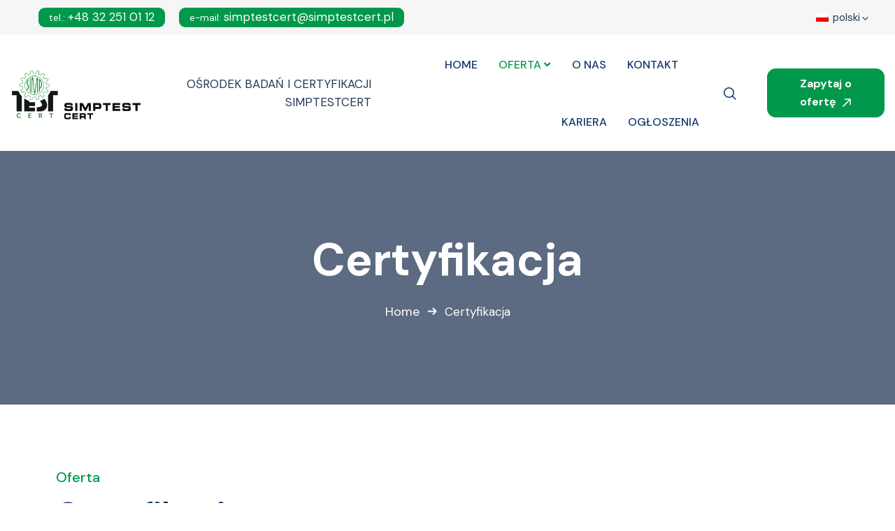

--- FILE ---
content_type: text/html; charset=UTF-8
request_url: https://simptestcert.pl/certyfikacja/
body_size: 17782
content:
<!DOCTYPE html><html lang="pl-PL" prefix="og: https://ogp.me/ns#"><head><meta charset="UTF-8"><meta name="viewport" content="width=device-width, initial-scale=1"><link rel="pingback" href="https://simptestcert.pl/xmlrpc.php"> <script type="text/javascript">const rightObserver=new IntersectionObserver((entries,observer)=>{entries.forEach(entry=>{const elementToLoad=entry.target.parentElement&&entry.target.parentElement.classList.contains('twae-story-right')?entry.target.parentElement:null;if(elementToLoad!==null){if(entry.isIntersecting){elementToLoad.classList.add('simp-story-right-load');observer.unobserve(entry.target);}}});});const leftObserver=new IntersectionObserver((entries,observer)=>{entries.forEach(entry=>{const elementToLoad=entry.target.parentElement&&entry.target.parentElement.classList.contains('twae-story-left')?entry.target.parentElement:null;if(elementToLoad!==null){if(entry.isIntersecting){elementToLoad.classList.add('simp-story-left-load');observer.unobserve(entry.target);}}});});document.addEventListener('DOMContentLoaded',function(){const elementsFromRightToMove=document.querySelectorAll('.twae-story-right');const elementsFromLeftToMove=document.querySelectorAll('.twae-story-left');if(elementsFromRightToMove!==null&&elementsFromRightToMove.length!==0){for(const element of elementsFromRightToMove){const toLoad=element.firstElementChild??null;if(toLoad!==null){rightObserver.observe(toLoad);}}}
if(elementsFromLeftToMove!==null&&elementsFromLeftToMove.length!==0){for(const element of elementsFromLeftToMove){const toLoad=element.firstElementChild??null;console.log(toLoad);if(toLoad!==null){leftObserver.observe(toLoad);}}}});</script> <style>img:is([sizes="auto" i],[sizes^="auto," i]){contain-intrinsic-size:3000px 1500px}</style><link rel="alternate" hreflang="pl-pl" href="https://simptestcert.pl/certyfikacja/" /><link rel="alternate" hreflang="en-us" href="https://simptestcert.pl/en/certification/" /><link rel="alternate" hreflang="de-de" href="https://simptestcert.pl/de/zertifizierung/" /><link rel="alternate" hreflang="uk-ua" href="https://simptestcert.pl/uk/%d1%81%d0%b5%d1%80%d1%82%d0%b8%d1%84%d1%96%d0%ba%d0%b0%d1%86%d1%96%d1%8f/" /><link rel="alternate" hreflang="ru-ru" href="https://simptestcert.pl/ru/%d1%81%d0%b5%d1%80%d1%82%d0%b8%d1%84%d0%b8%d0%ba%d0%b0%d1%86%d0%b8%d1%8f/" /><link media="all" href="https://simptestcert.pl/wp-content/cache/autoptimize/css/autoptimize_7e8ff828c427b0753fd173c15f37264a.css" rel="stylesheet"><title>Certyfikacja - SIMPTESTCERT</title><meta name="description" content="Posiadamy akredytację PCA(certyfikat akredytacji AC 009 potwierdzający spełnienie wymagań normy PN-EN ISO/IEC 17065, zakres akredytacji)"/><meta name="robots" content="follow, index, max-snippet:-1, max-video-preview:-1, max-image-preview:large"/><link rel="canonical" href="https://simptestcert.pl/certyfikacja/" /><meta property="og:locale" content="pl_PL" /><meta property="og:type" content="article" /><meta property="og:title" content="Certyfikacja - SIMPTESTCERT" /><meta property="og:description" content="Posiadamy akredytację PCA(certyfikat akredytacji AC 009 potwierdzający spełnienie wymagań normy PN-EN ISO/IEC 17065, zakres akredytacji)" /><meta property="og:url" content="https://simptestcert.pl/certyfikacja/" /><meta property="og:site_name" content="SIMPTESTCERT" /><meta property="article:publisher" content="https://www.facebook.com/simptestcert" /><meta property="og:updated_time" content="2025-06-22T21:17:57+02:00" /><meta property="article:published_time" content="2023-02-01T04:17:36+01:00" /><meta property="article:modified_time" content="2025-06-22T21:17:57+02:00" /><meta name="twitter:card" content="summary_large_image" /><meta name="twitter:title" content="Certyfikacja - SIMPTESTCERT" /><meta name="twitter:description" content="Posiadamy akredytację PCA(certyfikat akredytacji AC 009 potwierdzający spełnienie wymagań normy PN-EN ISO/IEC 17065, zakres akredytacji)" /><meta name="twitter:label1" content="Czas czytania" /><meta name="twitter:data1" content="1 minuta" /> <script type="application/ld+json" class="rank-math-schema">{"@context":"https://schema.org","@graph":[{"@type":"Place","@id":"https://simptestcert.pl/#place","geo":{"@type":"GeoCoordinates","latitude":"50.248102","longitude":"19.01587"},"hasMap":"https://www.google.com/maps/search/?api=1&amp;query=50.248102,19.01587","address":{"@type":"PostalAddress","streetAddress":"Astr\u00f3w 10","addressLocality":"Katowice","postalCode":"40-045","addressCountry":"Polska"}},{"@type":"Organization","@id":"https://simptestcert.pl/#organization","name":"O\u015brodek Bada\u0144 i Certyfikacji SIMPTESTCERT","url":"https://simptestcert.pl","sameAs":["https://www.facebook.com/simptestcert"],"email":"simptestcert@simptestcert.pl","address":{"@type":"PostalAddress","streetAddress":"Astr\u00f3w 10","addressLocality":"Katowice","postalCode":"40-045","addressCountry":"Polska"},"logo":{"@type":"ImageObject","@id":"https://simptestcert.pl/#logo","url":"https://simptestcert.pl/wp-content/uploads/2023/02/cropped-simpteestcert-logo.png","contentUrl":"https://simptestcert.pl/wp-content/uploads/2023/02/cropped-simpteestcert-logo.png","caption":"SIMPTESTCERT","inLanguage":"pl-PL","width":"512","height":"512"},"contactPoint":[{"@type":"ContactPoint","telephone":"+48 32 251 01 12","contactType":"customer support"}],"description":"Posiadamy akredytacj\u0119 Polskiego Centrum Akredytacji (certyfikat akredytacji AC 009 potwierdzaj\u0105cy spe\u0142nienie wymaga\u0144 normy PN-EN ISO/IEC 17065, zakres akredytacji). Posiadamy autoryzacj\u0119 G\u0142\u00f3wnego Inspektora Nadzoru Budowlanego jako jednostka upowa\u017cniona (zakres notyfikacji JN nr 1458). ","legalName":"O\u015brodek Bada\u0144 i Certyfikacji SIMPTESTCERT Sp. z o.o.","vatID":"6340009003","location":{"@id":"https://simptestcert.pl/#place"}},{"@type":"WebSite","@id":"https://simptestcert.pl/#website","url":"https://simptestcert.pl","name":"SIMPTESTCERT","alternateName":"SIMPTESTCERT","publisher":{"@id":"https://simptestcert.pl/#organization"},"inLanguage":"pl-PL"},{"@type":"WebPage","@id":"https://simptestcert.pl/certyfikacja/#webpage","url":"https://simptestcert.pl/certyfikacja/","name":"Certyfikacja - SIMPTESTCERT","datePublished":"2023-02-01T04:17:36+01:00","dateModified":"2025-06-22T21:17:57+02:00","isPartOf":{"@id":"https://simptestcert.pl/#website"},"inLanguage":"pl-PL"},{"@type":"Person","@id":"https://simptestcert.pl/certyfikacja/#author","name":"directsoftware","image":{"@type":"ImageObject","@id":"https://secure.gravatar.com/avatar/80ea5bacc335019b8957a6d9820403fbd8a73d6b5d9ac780212a56bf1f4c6f94?s=96&amp;d=mm&amp;r=g","url":"https://secure.gravatar.com/avatar/80ea5bacc335019b8957a6d9820403fbd8a73d6b5d9ac780212a56bf1f4c6f94?s=96&amp;d=mm&amp;r=g","caption":"directsoftware","inLanguage":"pl-PL"},"sameAs":["https://simptestcert.pl"],"worksFor":{"@id":"https://simptestcert.pl/#organization"}},{"@type":"Article","headline":"Certyfikacja - SIMPTESTCERT","keywords":"Certyfikacja,certyfikacja zgodno\u015bci wyrob\u00f3w,certyfikacja proces\u00f3w spawalniczych,certyfikacja zgodno\u015bci zak\u0142adowej kontroli produkcji,certyfikacja sta\u0142o\u015bci w\u0142a\u015bciwo\u015bci u\u017cytkowych wyrob\u00f3w budowlanych","datePublished":"2023-02-01T04:17:36+01:00","dateModified":"2025-06-22T21:17:57+02:00","author":{"@id":"https://simptestcert.pl/certyfikacja/#author","name":"directsoftware"},"publisher":{"@id":"https://simptestcert.pl/#organization"},"description":"Posiadamy akredytacj\u0119 PCA(certyfikat akredytacji AC 009 potwierdzaj\u0105cy spe\u0142nienie wymaga\u0144 normy PN-EN ISO/IEC 17065, zakres akredytacji)","name":"Certyfikacja - SIMPTESTCERT","@id":"https://simptestcert.pl/certyfikacja/#richSnippet","isPartOf":{"@id":"https://simptestcert.pl/certyfikacja/#webpage"},"inLanguage":"pl-PL","mainEntityOfPage":{"@id":"https://simptestcert.pl/certyfikacja/#webpage"}}]}</script> <link rel='dns-prefetch' href='//fonts.googleapis.com' /><link rel="alternate" type="application/rss+xml" title="SIMPTESTCERT &raquo; Kanał z wpisami" href="https://simptestcert.pl/feed/" /><link rel="alternate" type="application/rss+xml" title="SIMPTESTCERT &raquo; Kanał z komentarzami" href="https://simptestcert.pl/comments/feed/" /> <script type="text/javascript">window._wpemojiSettings={"baseUrl":"https:\/\/s.w.org\/images\/core\/emoji\/16.0.1\/72x72\/","ext":".png","svgUrl":"https:\/\/s.w.org\/images\/core\/emoji\/16.0.1\/svg\/","svgExt":".svg","source":{"concatemoji":"https:\/\/simptestcert.pl\/wp-includes\/js\/wp-emoji-release.min.js?ver=6.8.2"}};
/*! This file is auto-generated */
!function(s,n){var o,i,e;function c(e){try{var t={supportTests:e,timestamp:(new Date).valueOf()};sessionStorage.setItem(o,JSON.stringify(t))}catch(e){}}function p(e,t,n){e.clearRect(0,0,e.canvas.width,e.canvas.height),e.fillText(t,0,0);var t=new Uint32Array(e.getImageData(0,0,e.canvas.width,e.canvas.height).data),a=(e.clearRect(0,0,e.canvas.width,e.canvas.height),e.fillText(n,0,0),new Uint32Array(e.getImageData(0,0,e.canvas.width,e.canvas.height).data));return t.every(function(e,t){return e===a[t]})}function u(e,t){e.clearRect(0,0,e.canvas.width,e.canvas.height),e.fillText(t,0,0);for(var n=e.getImageData(16,16,1,1),a=0;a<n.data.length;a++)if(0!==n.data[a])return!1;return!0}function f(e,t,n,a){switch(t){case"flag":return n(e,"\ud83c\udff3\ufe0f\u200d\u26a7\ufe0f","\ud83c\udff3\ufe0f\u200b\u26a7\ufe0f")?!1:!n(e,"\ud83c\udde8\ud83c\uddf6","\ud83c\udde8\u200b\ud83c\uddf6")&&!n(e,"\ud83c\udff4\udb40\udc67\udb40\udc62\udb40\udc65\udb40\udc6e\udb40\udc67\udb40\udc7f","\ud83c\udff4\u200b\udb40\udc67\u200b\udb40\udc62\u200b\udb40\udc65\u200b\udb40\udc6e\u200b\udb40\udc67\u200b\udb40\udc7f");case"emoji":return!a(e,"\ud83e\udedf")}return!1}function g(e,t,n,a){var r="undefined"!=typeof WorkerGlobalScope&&self instanceof WorkerGlobalScope?new OffscreenCanvas(300,150):s.createElement("canvas"),o=r.getContext("2d",{willReadFrequently:!0}),i=(o.textBaseline="top",o.font="600 32px Arial",{});return e.forEach(function(e){i[e]=t(o,e,n,a)}),i}function t(e){var t=s.createElement("script");t.src=e,t.defer=!0,s.head.appendChild(t)}"undefined"!=typeof Promise&&(o="wpEmojiSettingsSupports",i=["flag","emoji"],n.supports={everything:!0,everythingExceptFlag:!0},e=new Promise(function(e){s.addEventListener("DOMContentLoaded",e,{once:!0})}),new Promise(function(t){var n=function(){try{var e=JSON.parse(sessionStorage.getItem(o));if("object"==typeof e&&"number"==typeof e.timestamp&&(new Date).valueOf()<e.timestamp+604800&&"object"==typeof e.supportTests)return e.supportTests}catch(e){}return null}();if(!n){if("undefined"!=typeof Worker&&"undefined"!=typeof OffscreenCanvas&&"undefined"!=typeof URL&&URL.createObjectURL&&"undefined"!=typeof Blob)try{var e="postMessage("+g.toString()+"("+[JSON.stringify(i),f.toString(),p.toString(),u.toString()].join(",")+"));",a=new Blob([e],{type:"text/javascript"}),r=new Worker(URL.createObjectURL(a),{name:"wpTestEmojiSupports"});return void(r.onmessage=function(e){c(n=e.data),r.terminate(),t(n)})}catch(e){}c(n=g(i,f,p,u))}t(n)}).then(function(e){for(var t in e)n.supports[t]=e[t],n.supports.everything=n.supports.everything&&n.supports[t],"flag"!==t&&(n.supports.everythingExceptFlag=n.supports.everythingExceptFlag&&n.supports[t]);n.supports.everythingExceptFlag=n.supports.everythingExceptFlag&&!n.supports.flag,n.DOMReady=!1,n.readyCallback=function(){n.DOMReady=!0}}).then(function(){return e}).then(function(){var e;n.supports.everything||(n.readyCallback(),(e=n.source||{}).concatemoji?t(e.concatemoji):e.wpemoji&&e.twemoji&&(t(e.twemoji),t(e.wpemoji)))}))}((window,document),window._wpemojiSettings);</script> <style id='wp-emoji-styles-inline-css' type='text/css'>img.wp-smiley,img.emoji{display:inline !important;border:none !important;box-shadow:none !important;height:1em !important;width:1em !important;margin:0 .07em !important;vertical-align:-.1em !important;background:0 0 !important;padding:0 !important}</style><style id='classic-theme-styles-inline-css' type='text/css'>/*! This file is auto-generated */
.wp-block-button__link{color:#fff;background-color:#32373c;border-radius:9999px;box-shadow:none;text-decoration:none;padding:calc(.667em + 2px) calc(1.333em + 2px);font-size:1.125em}.wp-block-file__button{background:#32373c;color:#fff;text-decoration:none}</style><style id='global-styles-inline-css' type='text/css'>:root{--wp--preset--aspect-ratio--square:1;--wp--preset--aspect-ratio--4-3:4/3;--wp--preset--aspect-ratio--3-4:3/4;--wp--preset--aspect-ratio--3-2:3/2;--wp--preset--aspect-ratio--2-3:2/3;--wp--preset--aspect-ratio--16-9:16/9;--wp--preset--aspect-ratio--9-16:9/16;--wp--preset--color--black:#000;--wp--preset--color--cyan-bluish-gray:#abb8c3;--wp--preset--color--white:#fff;--wp--preset--color--pale-pink:#f78da7;--wp--preset--color--vivid-red:#cf2e2e;--wp--preset--color--luminous-vivid-orange:#ff6900;--wp--preset--color--luminous-vivid-amber:#fcb900;--wp--preset--color--light-green-cyan:#7bdcb5;--wp--preset--color--vivid-green-cyan:#00d084;--wp--preset--color--pale-cyan-blue:#8ed1fc;--wp--preset--color--vivid-cyan-blue:#0693e3;--wp--preset--color--vivid-purple:#9b51e0;--wp--preset--gradient--vivid-cyan-blue-to-vivid-purple:linear-gradient(135deg,rgba(6,147,227,1) 0%,#9b51e0 100%);--wp--preset--gradient--light-green-cyan-to-vivid-green-cyan:linear-gradient(135deg,#7adcb4 0%,#00d082 100%);--wp--preset--gradient--luminous-vivid-amber-to-luminous-vivid-orange:linear-gradient(135deg,rgba(252,185,0,1) 0%,rgba(255,105,0,1) 100%);--wp--preset--gradient--luminous-vivid-orange-to-vivid-red:linear-gradient(135deg,rgba(255,105,0,1) 0%,#cf2e2e 100%);--wp--preset--gradient--very-light-gray-to-cyan-bluish-gray:linear-gradient(135deg,#eee 0%,#a9b8c3 100%);--wp--preset--gradient--cool-to-warm-spectrum:linear-gradient(135deg,#4aeadc 0%,#9778d1 20%,#cf2aba 40%,#ee2c82 60%,#fb6962 80%,#fef84c 100%);--wp--preset--gradient--blush-light-purple:linear-gradient(135deg,#ffceec 0%,#9896f0 100%);--wp--preset--gradient--blush-bordeaux:linear-gradient(135deg,#fecda5 0%,#fe2d2d 50%,#6b003e 100%);--wp--preset--gradient--luminous-dusk:linear-gradient(135deg,#ffcb70 0%,#c751c0 50%,#4158d0 100%);--wp--preset--gradient--pale-ocean:linear-gradient(135deg,#fff5cb 0%,#b6e3d4 50%,#33a7b5 100%);--wp--preset--gradient--electric-grass:linear-gradient(135deg,#caf880 0%,#71ce7e 100%);--wp--preset--gradient--midnight:linear-gradient(135deg,#020381 0%,#2874fc 100%);--wp--preset--font-size--small:13px;--wp--preset--font-size--medium:20px;--wp--preset--font-size--large:36px;--wp--preset--font-size--x-large:42px;--wp--preset--spacing--20:.44rem;--wp--preset--spacing--30:.67rem;--wp--preset--spacing--40:1rem;--wp--preset--spacing--50:1.5rem;--wp--preset--spacing--60:2.25rem;--wp--preset--spacing--70:3.38rem;--wp--preset--spacing--80:5.06rem;--wp--preset--shadow--natural:6px 6px 9px rgba(0,0,0,.2);--wp--preset--shadow--deep:12px 12px 50px rgba(0,0,0,.4);--wp--preset--shadow--sharp:6px 6px 0px rgba(0,0,0,.2);--wp--preset--shadow--outlined:6px 6px 0px -3px rgba(255,255,255,1),6px 6px rgba(0,0,0,1);--wp--preset--shadow--crisp:6px 6px 0px rgba(0,0,0,1)}:where(.is-layout-flex){gap:.5em}:where(.is-layout-grid){gap:.5em}body .is-layout-flex{display:flex}.is-layout-flex{flex-wrap:wrap;align-items:center}.is-layout-flex>:is(*,div){margin:0}body .is-layout-grid{display:grid}.is-layout-grid>:is(*,div){margin:0}:where(.wp-block-columns.is-layout-flex){gap:2em}:where(.wp-block-columns.is-layout-grid){gap:2em}:where(.wp-block-post-template.is-layout-flex){gap:1.25em}:where(.wp-block-post-template.is-layout-grid){gap:1.25em}.has-black-color{color:var(--wp--preset--color--black) !important}.has-cyan-bluish-gray-color{color:var(--wp--preset--color--cyan-bluish-gray) !important}.has-white-color{color:var(--wp--preset--color--white) !important}.has-pale-pink-color{color:var(--wp--preset--color--pale-pink) !important}.has-vivid-red-color{color:var(--wp--preset--color--vivid-red) !important}.has-luminous-vivid-orange-color{color:var(--wp--preset--color--luminous-vivid-orange) !important}.has-luminous-vivid-amber-color{color:var(--wp--preset--color--luminous-vivid-amber) !important}.has-light-green-cyan-color{color:var(--wp--preset--color--light-green-cyan) !important}.has-vivid-green-cyan-color{color:var(--wp--preset--color--vivid-green-cyan) !important}.has-pale-cyan-blue-color{color:var(--wp--preset--color--pale-cyan-blue) !important}.has-vivid-cyan-blue-color{color:var(--wp--preset--color--vivid-cyan-blue) !important}.has-vivid-purple-color{color:var(--wp--preset--color--vivid-purple) !important}.has-black-background-color{background-color:var(--wp--preset--color--black) !important}.has-cyan-bluish-gray-background-color{background-color:var(--wp--preset--color--cyan-bluish-gray) !important}.has-white-background-color{background-color:var(--wp--preset--color--white) !important}.has-pale-pink-background-color{background-color:var(--wp--preset--color--pale-pink) !important}.has-vivid-red-background-color{background-color:var(--wp--preset--color--vivid-red) !important}.has-luminous-vivid-orange-background-color{background-color:var(--wp--preset--color--luminous-vivid-orange) !important}.has-luminous-vivid-amber-background-color{background-color:var(--wp--preset--color--luminous-vivid-amber) !important}.has-light-green-cyan-background-color{background-color:var(--wp--preset--color--light-green-cyan) !important}.has-vivid-green-cyan-background-color{background-color:var(--wp--preset--color--vivid-green-cyan) !important}.has-pale-cyan-blue-background-color{background-color:var(--wp--preset--color--pale-cyan-blue) !important}.has-vivid-cyan-blue-background-color{background-color:var(--wp--preset--color--vivid-cyan-blue) !important}.has-vivid-purple-background-color{background-color:var(--wp--preset--color--vivid-purple) !important}.has-black-border-color{border-color:var(--wp--preset--color--black) !important}.has-cyan-bluish-gray-border-color{border-color:var(--wp--preset--color--cyan-bluish-gray) !important}.has-white-border-color{border-color:var(--wp--preset--color--white) !important}.has-pale-pink-border-color{border-color:var(--wp--preset--color--pale-pink) !important}.has-vivid-red-border-color{border-color:var(--wp--preset--color--vivid-red) !important}.has-luminous-vivid-orange-border-color{border-color:var(--wp--preset--color--luminous-vivid-orange) !important}.has-luminous-vivid-amber-border-color{border-color:var(--wp--preset--color--luminous-vivid-amber) !important}.has-light-green-cyan-border-color{border-color:var(--wp--preset--color--light-green-cyan) !important}.has-vivid-green-cyan-border-color{border-color:var(--wp--preset--color--vivid-green-cyan) !important}.has-pale-cyan-blue-border-color{border-color:var(--wp--preset--color--pale-cyan-blue) !important}.has-vivid-cyan-blue-border-color{border-color:var(--wp--preset--color--vivid-cyan-blue) !important}.has-vivid-purple-border-color{border-color:var(--wp--preset--color--vivid-purple) !important}.has-vivid-cyan-blue-to-vivid-purple-gradient-background{background:var(--wp--preset--gradient--vivid-cyan-blue-to-vivid-purple) !important}.has-light-green-cyan-to-vivid-green-cyan-gradient-background{background:var(--wp--preset--gradient--light-green-cyan-to-vivid-green-cyan) !important}.has-luminous-vivid-amber-to-luminous-vivid-orange-gradient-background{background:var(--wp--preset--gradient--luminous-vivid-amber-to-luminous-vivid-orange) !important}.has-luminous-vivid-orange-to-vivid-red-gradient-background{background:var(--wp--preset--gradient--luminous-vivid-orange-to-vivid-red) !important}.has-very-light-gray-to-cyan-bluish-gray-gradient-background{background:var(--wp--preset--gradient--very-light-gray-to-cyan-bluish-gray) !important}.has-cool-to-warm-spectrum-gradient-background{background:var(--wp--preset--gradient--cool-to-warm-spectrum) !important}.has-blush-light-purple-gradient-background{background:var(--wp--preset--gradient--blush-light-purple) !important}.has-blush-bordeaux-gradient-background{background:var(--wp--preset--gradient--blush-bordeaux) !important}.has-luminous-dusk-gradient-background{background:var(--wp--preset--gradient--luminous-dusk) !important}.has-pale-ocean-gradient-background{background:var(--wp--preset--gradient--pale-ocean) !important}.has-electric-grass-gradient-background{background:var(--wp--preset--gradient--electric-grass) !important}.has-midnight-gradient-background{background:var(--wp--preset--gradient--midnight) !important}.has-small-font-size{font-size:var(--wp--preset--font-size--small) !important}.has-medium-font-size{font-size:var(--wp--preset--font-size--medium) !important}.has-large-font-size{font-size:var(--wp--preset--font-size--large) !important}.has-x-large-font-size{font-size:var(--wp--preset--font-size--x-large) !important}:where(.wp-block-post-template.is-layout-flex){gap:1.25em}:where(.wp-block-post-template.is-layout-grid){gap:1.25em}:where(.wp-block-columns.is-layout-flex){gap:2em}:where(.wp-block-columns.is-layout-grid){gap:2em}:root :where(.wp-block-pullquote){font-size:1.5em;line-height:1.6}</style><style id='vankine-main-style-inline-css' type='text/css'>:root{--preloader-background-color:#00984B!important}:root{--preloader-background-color-2:#263959!important}:root{--color-set-one-1:#00984B!important}:root{--color-set-one-2:#263959!important;--color-set-one-5:#263959!important}body{padding:0 0 0 0!important}@media(max-width:1024px){body{padding:0 0 0 0!important}}@media(min-width:1200px){.site-content .container{max-width:1180px}}</style><link rel='stylesheet' id='vankinefonts-css' href='https://fonts.googleapis.com/css?family=DM+Sans%3A400%2C400i%2C500%2C500i%2C700%2C700i&#038;subset=latin%2Clatin-ext' type='text/css' media='all' /><link rel='stylesheet' id='elementor-post-5376-css' href='https://simptestcert.pl/wp-content/cache/autoptimize/css/autoptimize_single_39e790f987a1a12cf5b4910502396852.css?ver=1742574817' type='text/css' media='all' /><link rel='stylesheet' id='elementor-post-2220-css' href='https://simptestcert.pl/wp-content/cache/autoptimize/css/autoptimize_single_ccf34675ce455dc8e9179921987e2faa.css?ver=1750619890' type='text/css' media='all' /><link rel='stylesheet' id='elementor-gf-local-roboto-css' href='https://simptestcert.pl/wp-content/cache/autoptimize/css/autoptimize_single_b8da5563c1c1f52d25ce2386bd63ef03.css?ver=1742574833' type='text/css' media='all' /><link rel='stylesheet' id='elementor-gf-local-robotoslab-css' href='https://simptestcert.pl/wp-content/cache/autoptimize/css/autoptimize_single_39a9e7e672e03d458d212724642b5f8b.css?ver=1742574839' type='text/css' media='all' /> <script type="text/javascript" src="https://simptestcert.pl/wp-includes/js/jquery/jquery.min.js?ver=3.7.1" id="jquery-core-js"></script> <link rel="https://api.w.org/" href="https://simptestcert.pl/wp-json/" /><link rel="alternate" title="JSON" type="application/json" href="https://simptestcert.pl/wp-json/wp/v2/pages/2220" /><link rel="EditURI" type="application/rsd+xml" title="RSD" href="https://simptestcert.pl/xmlrpc.php?rsd" /><meta name="generator" content="WordPress 6.8.2" /><link rel='shortlink' href='https://simptestcert.pl/?p=2220' /><link rel="alternate" title="oEmbed (JSON)" type="application/json+oembed" href="https://simptestcert.pl/wp-json/oembed/1.0/embed?url=https%3A%2F%2Fsimptestcert.pl%2Fcertyfikacja%2F" /><link rel="alternate" title="oEmbed (XML)" type="text/xml+oembed" href="https://simptestcert.pl/wp-json/oembed/1.0/embed?url=https%3A%2F%2Fsimptestcert.pl%2Fcertyfikacja%2F&#038;format=xml" /><meta name="generator" content="WPML ver:3.8.0 stt:1,3,41,46,55;" /><meta name="generator" content="Redux 4.5.4" /> <script>(function(w,d,s,l,i){w[l]=w[l]||[];w[l].push({'gtm.start':new Date().getTime(),event:'gtm.js'});var f=d.getElementsByTagName(s)[0],j=d.createElement(s),dl=l!='dataLayer'?'&l='+l:'';j.async=true;j.src='https://www.googletagmanager.com/gtm.js?id='+i+dl;f.parentNode.insertBefore(j,f);})(window,document,'script','dataLayer','GTM-5WSRJV49');</script> <meta name="generator" content="Elementor 3.28.0; features: additional_custom_breakpoints, e_local_google_fonts; settings: css_print_method-external, google_font-enabled, font_display-swap"><style>.e-con.e-parent:nth-of-type(n+4):not(.e-lazyloaded):not(.e-no-lazyload),.e-con.e-parent:nth-of-type(n+4):not(.e-lazyloaded):not(.e-no-lazyload) *{background-image:none !important}@media screen and (max-height:1024px){.e-con.e-parent:nth-of-type(n+3):not(.e-lazyloaded):not(.e-no-lazyload),.e-con.e-parent:nth-of-type(n+3):not(.e-lazyloaded):not(.e-no-lazyload) *{background-image:none !important}}@media screen and (max-height:640px){.e-con.e-parent:nth-of-type(n+2):not(.e-lazyloaded):not(.e-no-lazyload),.e-con.e-parent:nth-of-type(n+2):not(.e-lazyloaded):not(.e-no-lazyload) *{background-image:none !important}}</style><meta name="generator" content="Powered by Slider Revolution 6.7.38 - responsive, Mobile-Friendly Slider Plugin for WordPress with comfortable drag and drop interface." /><link rel="icon" href="https://simptestcert.pl/wp-content/uploads/2023/02/cropped-simpteestcert-logo-32x32.png" sizes="32x32" /><link rel="icon" href="https://simptestcert.pl/wp-content/uploads/2023/02/cropped-simpteestcert-logo-192x192.png" sizes="192x192" /><link rel="apple-touch-icon" href="https://simptestcert.pl/wp-content/uploads/2023/02/cropped-simpteestcert-logo-180x180.png" /><meta name="msapplication-TileImage" content="https://simptestcert.pl/wp-content/uploads/2023/02/cropped-simpteestcert-logo-270x270.png" /><style type="text/css" id="wp-custom-css">.simp-head .logo img{width:120px;padding-top:.5rem;padding-bottom:.5rem}.simp-head-sticky .logo img{width:80px;padding-top:.2rem;padding-bottom:.2rem}.simp-timeline .twae-year-label{background:#00984B!important}.simp-timeline .twae-icon{background:#77b143!important}.simp-timeline .twae-label-big,.simp-timeline .twae-title{color:#000000!important}.simp-timeline .twae-content,.simp-timeline .twae-arrow{border-color:#77b143!important}.simp-info-bar .elementor-alert-title{display:none!important}table.simp-training{width:100%}.simp-training .training-title{width:75%}.simp-training .training-price{width:10%;text-align:center}.simp-training .training-date{width:15%}.simp-head #menu-desktop-menu-main a,.simp-head #menu-desktop-menu-main-en a,.simp-head #menu-desktop-menu-main-de a,.simp-head #menu-desktop-menu-main-uk a{font-size:1rem;text-transform:uppercase}.simp-head #menu-desktop-menu-main .sub_menu a,.simp-head #menu-desktop-menu-main-en .sub_menu a,.simp-head #menu-desktop-menu-main-de .sub_menu a,.simp-head #menu-desktop-menu-main-uk .sub_menu a{font-size:.9rem !important}.service_post .title_24 a{font-size:12px}.simp-sidebar p{text-align:center;text-wrap:balance;font-weight:600;color:#fff}.simp-sidebar .icon_box_in p{margin-top:0 !important}.simp-arrow{text-align:center;margin:0;padding:0}.simp-arrow:before{content:"\1F847";font-size:40px}.simp-bg-light-blue .icon_box_in{background-color:#4bacc6 !important}.simp-text-light-blue{color:#4bacc6}.simp-bp-medium-turquoise .icon_box_in{background-color:#49cfae !important}.simp-text-medium-turquoise{color:#49cfae}.simp-bg-medium-sea-green .icon_box_in{background-color:#47d872 !important}.simp-text-medium-sea-green{color:#47d872}.simp-bg-mint-green .icon_box_in{background-color:#60e146 !important}.simp-text-mint-green{color:#60e146}.simp-bg-light-olive-green .icon_box_in{background-color:#ace946 !important}.simp-text-light-olive-green{color:#ace946}.simp-bg-light-khaki .icon_box_in{background-color:#f0e146 !important}.simp-text-light-khaki{color:#f0e146}.simp-bp-coral .icon_box_in{background-color:#f79646 !important}.simp-bg-light-blue,.simp-bp-medium-turquoise,.simp-bg-medium-sea-green,.simp-bg-mint-green,.simp-bg-light-olive-green,.simp-bg-light-khaki,.simp-bp-coral{margin:0 !important}.simp-header-description{position:relative;padding-right:35px}.simp-header-description span{color:#263959}.simp-brand-item{position:relative}.simp-brand-item img{display:block;transition:transform .3s ease-in-out}.simp-brand-item:hover img{transform:scale(1.1)}.elementor-element-1a467f6 li,.elementor-element-54d8f5a li,.elementor-element-7df6653 li{margin-bottom:10px}@media (min-width:1024px){.twae-story-right{position:absolute;left:100% !important;transition:left 1s ease}.twae-story-right.simp-story-right-load{left:0 !important}.twae-story-left{position:absolute;right:100% !important;transition:right 1s ease}.twae-story-left.simp-story-left-load{right:0 !important}}.simp-tile-element{-webkit-box-shadow:-20px 5px 10px 0px rgba(218,218,218,1);-moz-box-shadow:-20px 5px 10px 0px rgba(218,218,218,1);box-shadow:-20px 5px 10px 0px rgba(218,218,218,1);border-radius:30px !important;transition:transform .3s ease}.simp-tile-element .title{text-transform:uppercase}.simp-tile-element:hover{transform:translate(-10px,10px)}.simp-justify p{text-align:justify!important}.simp-min-300{min-height:300px}span.simp-yellow{background-color:#ff0}.simp-title-h1{font-size:2rem;line-height:1.4}.simp-point{font-size:1.2rem;font-weight:600;color:#0f3567}.simp-point span{font-size:17px;font-weight:400;color:#696e77}.simp-trening-header{width:100%;background-color:#5d6b83;color:#fff;font-size:65px;height:363px;display:flex;align-items:center;justify-content:center;font-weight:600}.training-template-default .page_header_default{display:none}.training-template-default .content_all_warpper{border-top:2px solid #0f3567}.simp-training-list-description h2{text-align:center}.simp-training-list-description li{list-style:none!important;text-align:center}.simp-training-list-description ul li:before{content:'✓ '}.training-info-before{border:solid 2px #0f3567;margin-bottom:20px;padding:10px;border-radius:10px}.training-info-before p.simp-info-title{font-size:1.4rem}.training-info-before p{text-align:center;font-weight:500;color:#0f3567}.training-info-before a{color:#0f3567;font-weight:500}.simp-info-container p{text-align:left;width:max-content;padding:10px 50px;background-color:#e2f0d9;color:#000;border-radius:10px}.icon_box_only.type_two .icon_box_in .icon img{width:auto !important;max-height:45px !important}.icon_box_only.type_two .icon_box_in .icon img,.icon_box_only.type_two .icon_box_in .icon i{width:auto !important;max-height:45px !important}.simp-certs .service_box.type_one .content_box .content_inner .icon img{position:relative;margin:0}.simp-certs .title_24.trans a{min-height:64px !important;font-size:16px;text-wrap:balance}ul.simp-list li,ul.simp-list li a{list-style:none;font-size:14px;text-wrap:balance}ul.simp-list li:before{content:'\2714';color:#0f3567;display:inline-block;width:1em;margin-left:-.5em}.simp-tab-content{font-size:14px;text-align:justify}.simp-tab-content a{color:#0f3567;font-size:14px;font-weight:600;text-decoration:unset}.simp-tab-content a:hover{text-decoration:underline}.simp-underline{text-decoration:underline}.simp-bold{color:#0f3567 !important;font-weight:600 !important}a.simp-bold:hover{text-decoration:underline}div.simp-mb-2{margin-bottom:2em}.simp-info-container ul li,.simp-info-container ul li a{font-size:14px}.simp-info-container .button-list{display:flex;justify-content:space-between}#simp-financial-question{cursor:pointer}#simp-financial-details{display:none}#simp-financial-details.simp-show{display:block}a[href="#inactive"]{pointer-events:none}.simp-f-container{display:flex;justify-content:space-evenly}.simp-f-el{width:50%;margin:0 1rem}.simp-paragraph{font-size:14px !important}.simp-center{text-align:center !important}.simp-vc{align-items:center}.simp-tab-right-content{display:flex;justify-content:end}.simp-tab-right-content button{background:unset;border:2px solid #70ad47;border-radius:10px;padding:10px;font-size:14px}.simp-tab-right-content button:hover{box-shadow:0 4px 15px rgba(109,101,203,.15);background:#f5f5f5}#detailed-scope-content{display:none}#detailed-scope-content.simp-show{display:block}#detailed-scope-content th,#detailed-scope-content td{font-size:14px;vertical-align:middle;color:#696e77;line-height:1.2rem}#detailed-scope-content ul li{list-style:none!important;font-size:14px;margin-bottom:0;animation-delay}.simp-lang a.language-dropdown-active{display:inline-flex;align-items:center}.simp-lang a.language-dropdown-active img{margin-right:6px}.blog_style.one .content_box{width:100%}#menu-desktop-menu-main{text-wrap:balance}@media (min-width:1200px){.main_header_content.default_header .col-xl-2:has(.logobox){width:10%}}.blog_style.one .content_box .title_28.simp-post-title a{overflow:unset;display:block}.mobile_menu_box .close-btn .fi-rr-cross{background:#0f3567}.mobile_menu_box .navigation_menu ul.navbar_nav>li.active>a,.mobile_menu_box .navigation_menu ul.navbar_nav>li:hover>a{color:#00984b}.mobile_menu_box .navigation_menu ul.navbar_nav li.current-menu-item>a{color:#00984b}.marquee{display:flex;flex-direction:row;line-height:1.1;text-transform:uppercase;overflow:hidden;background-color:#0f3567}.marquee:hover>.marquee__row{animation-play-state:paused}.marquee__row{display:flex;flex-direction:row;justify-content:space-around;flex-shrink:0;animation:marquee;animation-duration:60s;animation-timing-function:linear;animation-iteration-count:infinite}.marquee__item{width:auto;padding:1.125rem .75rem;cursor:pointer;overflow:hidden}.marquee__item a:hover{color:#d3d3d3}.marquee__separator{width:6px;height:58px;display:inline-flex;align-items:center;justify-content:center;color:#fff}@media only screen and (max-width:480px){.marquee__separator{width:6px;height:38px;display:inline-flex;align-items:center;justify-content:center;color:#fff}}.marquee__text{font-size:1.1rem;color:#fff}@media (prefers-reduced-motion:reduce){.marquee__row{animation:none;-webkit-animation:none}}@media screen and (max-width:640px){.marquee__item{padding:.625rem .75rem}.marquee__text{font-size:1rem;line-height:1.1}}@keyframes marquee{from{transform:translate3d(0,0,0)}to{transform:translate3d(-100%,0,0)}}</style></head><body class="wp-singular page-template page-template-template-fullwidth page-template-template-fullwidth-php page page-id-2220 wp-theme-vankine wp-child-theme-vankine-child right-sidebar scrollbarcolor page-certyfikacja elementor-default elementor-kit-5376 elementor-page elementor-page-2220"><div id="page" class="page_wapper hfeed site"><div class="loader-wrap"><div class="preloader" style=  ><div class="preloader-close"><i class="fi-rr-cross"></i></div></div><div class="layer"></div><div class="animation-preloader"><div class="spinner"></div></div></div><div class="header_area " id="header_contents"><div data-elementor-type="wp-post" data-elementor-id="215" class="elementor elementor-215"><section class="elementor-section elementor-top-section elementor-element elementor-element-8e0839c elementor-section-full_width elementor-section-height-default elementor-section-height-default" data-id="8e0839c" data-element_type="section"><div class="elementor-container elementor-column-gap-no"><div class="elementor-column elementor-col-100 elementor-top-column elementor-element elementor-element-f85fa0e" data-id="f85fa0e" data-element_type="column"><div class="elementor-widget-wrap elementor-element-populated"><div class="elementor-element elementor-element-8e0cd1d simp-head elementor-widget elementor-widget-vankine-header-v1" data-id="8e0cd1d" data-element_type="widget" data-widget_type="vankine-header-v1.default"><div class="elementor-widget-container"><header class="header-area header-style-1 htype_two"><div class="top_bar"><div class="full-container"><div class="row align-items-center"><div class=" col-xl-9 col-lg-9 col-md-12 col-sm-12 col-xs-12"><div class="top_md d-flex align-items-center"><div class="call"> <a href="tel:+48 32 251 01 12"> <small>tel.: </small> +48 32 251 01 12</a></div><div class="mail"> <a href="mailto:simptestcert@simptestcert.pl"> <small>e-mail: </small> simptestcert@simptestcert.pl</a></div></div></div><div class="col-xl-3 col-lg-3 col-md-12 col-sm-12 col-xs-12"><div class="top_rt d-flex align-items-center"><div class="language_shortcode"><div class="language simp-lang"> <a rel="nofollow" class="language-dropdown-active"> <img src="https://simptestcert.pl/wp-content/uploads/pl.png" alt="pl">polski <i class="fi-rs-angle-small-down"></i> </a><ul class="language-dropdown"><li> <a href="https://simptestcert.pl/en/certification/" rel="nofollow" data-lg="en"> <img src="https://simptestcert.pl/wp-content/uploads/en.png" alt="en">English </a></li><li> <a href="https://simptestcert.pl/de/zertifizierung/" rel="nofollow" data-lg="de"> <img src="https://simptestcert.pl/wp-content/uploads/de.png" alt="de">Deutsch </a></li><li> <a href="https://simptestcert.pl/uk/%d1%81%d0%b5%d1%80%d1%82%d0%b8%d1%84%d1%96%d0%ba%d0%b0%d1%86%d1%96%d1%8f/" rel="nofollow" data-lg="uk"> <img src="https://simptestcert.pl/wp-content/uploads/uk.png" alt="uk">Ukrainian </a></li><li> <a href="https://simptestcert.pl/ru/%d1%81%d0%b5%d1%80%d1%82%d0%b8%d1%84%d0%b8%d0%ba%d0%b0%d1%86%d0%b8%d1%8f/" rel="nofollow" data-lg="ru"> <img src="https://simptestcert.pl/wp-content/uploads/ru.png" alt="ru">Русский </a></li></ul></div></div></div></div></div></div></div><div class="main_header_content default_header"><div class="full-container"><div class="row align-items-center"><div class="col-xl-2 col-lg-12 col-md-5 col-sm-5 col-xs-5"><div class="logobox"> <a href="https://simptestcert.pl" class="logo navbar-brand"
 > <img src="https://simptestcert.pl/wp-content/uploads/simptestcert-logo-uproszczone.png" width="100" height="70"
 alt="SIMPTESTCERT" class="logo_default"> </a></div></div><div class="col-xl-8 col-lg-9 col-md-0 col-sm-0 col-xs-0 column_menu"><div class="navbar_togglers hamburger_menu"> <span class="line"></span> <span class="line"></span> <span class="line"></span></div><div class="navbar_content d-flex align-items-center justify-content-between"><div class="simp-header-description"><span>OŚRODEK BADAŃ I CERTYFIKACJI SIMPTESTCERT</span></div><ul id="menu-desktop-menu-main" class="navbar_nav" itemscope itemtype="http://www.schema.org/SiteNavigationElement"><li  class="menu-item menu-item-type-post_type menu-item-object-page menu-item-home menu-item-4220 nav-item"><a itemprop="url" href="https://simptestcert.pl/" class="nav_link"><span class="text-link"> Home </span></a></li><li  class="menu-item menu-item-type-custom menu-item-object-custom current-menu-ancestor current-menu-parent menu-item-has-children dropdown dropbimenu mennucolumn_ active menu-item-4128 nav-item"><a href="#" data-toggle="dropdown" aria-haspopup="true" aria-expanded="false" class="nav_link"><span class="text-link"> Oferta </span></a><ul class="sub_menu" ><li  class="menu-item menu-item-type-post_type menu-item-object-page current-menu-item page_item page-item-2220 current_page_item menu-item-has-children dropdown active menu-item-2230 nav-item"><a itemprop="url" href="https://simptestcert.pl/certyfikacja/" class="menu_link nav_link " aria-current="page"><span class="text-link"> Certyfikacja </span></a><ul class="sub_menu" ><li  class="menu-item menu-item-type-custom menu-item-object-custom menu-item-4137 nav-item"><a itemprop="url" href="https://simptestcert.pl/service/certyfikacja-oznakowanie-ce/" class="menu_link nav_link "><span class="text-link"> Oznakowanie CE </span></a></li><li  class="menu-item menu-item-type-custom menu-item-object-custom menu-item-4138 nav-item"><a itemprop="url" href="https://simptestcert.pl/service/certyfikacja-na-znak-budowlany-b/" class="menu_link nav_link "><span class="text-link"> Znak budowlany B </span></a></li><li  class="menu-item menu-item-type-custom menu-item-object-custom menu-item-has-children dropdown menu-item-4139 nav-item"><a itemprop="url" href="https://simptestcert.pl/service/certyfikacja-dobrowolna/" class="menu_link nav_link "><span class="text-link"> Dobrowolna </span></a><ul class="sub_menu" ><li  class="menu-item menu-item-type-custom menu-item-object-custom menu-item-has-children dropdown menu-item-4829 nav-item"><a itemprop="url" href="#" class="menu_link nav_link "><span class="text-link"> W zakresie akredytacji </span></a><ul class="sub_menu" ><li  class="menu-item menu-item-type-custom menu-item-object-custom menu-item-4831 nav-item"><a itemprop="url" href="https://simptestcert.pl/service/dobrowolna-certyfikacja-procesow-spawalniczych-w-zakresie-akredytacji/" class="menu_link nav_link "><span class="text-link"> Certyfikacja procesów spawalniczych </span></a></li><li  class="menu-item menu-item-type-custom menu-item-object-custom menu-item-4832 nav-item"><a itemprop="url" href="https://simptestcert.pl/service/dobrowolna-certyfikacja-wyrobow-w-zakresie-akredytacji/" class="menu_link nav_link "><span class="text-link"> Certyfikacja wyrobów </span></a></li></ul></li><li  class="menu-item menu-item-type-custom menu-item-object-custom menu-item-has-children dropdown menu-item-4830 nav-item"><a itemprop="url" href="#" class="menu_link nav_link "><span class="text-link"> Poza zakresem akredytacji </span></a><ul class="sub_menu" ><li  class="menu-item menu-item-type-custom menu-item-object-custom menu-item-4833 nav-item"><a itemprop="url" href="https://simptestcert.pl/service/dobrowolna-certyfikacja-wyrobow-poza-zakresem-akredytacji/" class="menu_link nav_link "><span class="text-link"> Certyfikacja wyrobów </span></a></li><li  class="menu-item menu-item-type-custom menu-item-object-custom menu-item-4834 nav-item"><a itemprop="url" href="https://simptestcert.pl/service/znak-bezpieczenstwa/" class="menu_link nav_link "><span class="text-link"> Certyfikacja na znak bezpieczeństwa </span></a></li><li  class="menu-item menu-item-type-custom menu-item-object-custom menu-item-4835 nav-item"><a itemprop="url" href="https://simptestcert.pl/service/produkt-sprawdzony-simptestcert/" class="menu_link nav_link "><span class="text-link"> Produkt sprawdzony SIMPTESTCERT </span></a></li></ul></li></ul></li></ul></li><li  class="menu-item menu-item-type-post_type menu-item-object-page menu-item-4135 nav-item"><a itemprop="url" href="https://simptestcert.pl/laboratorium/" class="menu_link nav_link "><span class="text-link"> Laboratorium </span></a></li><li  class="menu-item menu-item-type-post_type menu-item-object-page menu-item-4828 nav-item"><a itemprop="url" href="https://simptestcert.pl/szkolenia/" class="menu_link nav_link "><span class="text-link"> Szkolenia </span></a></li><li  class="menu-item menu-item-type-post_type menu-item-object-page menu-item-4133 nav-item"><a itemprop="url" href="https://simptestcert.pl/maszyny/" class="menu_link nav_link "><span class="text-link"> Maszyny </span></a></li><li  class="menu-item menu-item-type-post_type menu-item-object-page menu-item-4134 nav-item"><a itemprop="url" href="https://simptestcert.pl/ekspertyzy/" class="menu_link nav_link "><span class="text-link"> Ekspertyzy </span></a></li><li  class="menu-item menu-item-type-post_type menu-item-object-page menu-item-4136 nav-item"><a itemprop="url" href="https://simptestcert.pl/odbiory/" class="menu_link nav_link "><span class="text-link"> Odbiory </span></a></li></ul></li><li  class="menu-item menu-item-type-post_type menu-item-object-page menu-item-29 nav-item"><a itemprop="url" href="https://simptestcert.pl/o-nas/" class="nav_link"><span class="text-link"> O nas </span></a></li><li  class="menu-item menu-item-type-post_type menu-item-object-page menu-item-71 nav-item"><a itemprop="url" href="https://simptestcert.pl/kontakt/" class="nav_link"><span class="text-link"> Kontakt </span></a></li><li  class="menu-item menu-item-type-post_type menu-item-object-page menu-item-64 nav-item"><a itemprop="url" href="https://simptestcert.pl/kariera/" class="nav_link"><span class="text-link"> Kariera </span></a></li><li  class="menu-item menu-item-type-custom menu-item-object-custom menu-item-7660 nav-item"><a itemprop="url" href="https://simptestcert.pl/category/ogloszenia/" class="nav_link"><span class="text-link"> Ogłoszenia </span></a></li></ul><div class="search search-toggler"> <i class="fi-rs-search"></i></div></div></div><div class="col-xl-2 col-lg-3 col-md-7 col-sm-7 col-xs-7 nav_tog_column"><div class="d-flex right_content align-items-center"><div class="navbar_togglers hamburger_menu"> <span class="line"></span> <span class="line"></span> <span class="line"></span></div><div class="button"> <a href="https://simptestcert.pl/kontakt/"
 target=&quot;_blank&quot;  rel=&quot;nofollow&quot; class="theme_btn"> Zapytaj o ofertę <svg width="12" height="12" viewBox="0 0 12 12" fill="none"
 xmlns="http://www.w3.org/2000/svg"> <path d="M1 11L11 1M11 1H3.5M11 1V8.5" stroke="white" stroke-width="1.5"
 stroke-linecap="round" stroke-linejoin="round" /> </svg> </a></div></div></div></div></div></div></header></div></div></div></div></div></section></div></div><div class="sticky_header_area sticky_header_content"><div data-elementor-type="wp-post" data-elementor-id="2741" class="elementor elementor-2741"><section class="elementor-section elementor-top-section elementor-element elementor-element-43af487 elementor-section-full_width elementor-section-height-default elementor-section-height-default" data-id="43af487" data-element_type="section" data-settings="{&quot;background_background&quot;:&quot;classic&quot;}"><div class="elementor-container elementor-column-gap-no"><div class="elementor-column elementor-col-100 elementor-top-column elementor-element elementor-element-e822fdf" data-id="e822fdf" data-element_type="column"><div class="elementor-widget-wrap elementor-element-populated"><div class="elementor-element elementor-element-2fad379 simp-head-sticky elementor-widget elementor-widget-vankine-header-v1" data-id="2fad379" data-element_type="widget" data-widget_type="vankine-header-v1.default"><div class="elementor-widget-container"><header class="header-area header-style-1 htype_one"><div class="main_header_content default_header"><div class="large-container"><div class="row align-items-center"><div class="col-xl-2 col-lg-12 col-md-5 col-sm-5 col-xs-5"><div class="logobox"> <a href="https://simptestcert.pl" class="logo navbar-brand"
 > <img src="https://simptestcert.pl/wp-content/uploads/2023/02/simpteestcert-logo.png" width="100" height="70"
 alt="SIMPTESTCERT" class="logo_default"> </a></div></div><div class="col-xl-8 col-lg-9 col-md-0 col-sm-0 col-xs-0 column_menu"><div class="navbar_togglers hamburger_menu"> <span class="line"></span> <span class="line"></span> <span class="line"></span></div><div class="navbar_content d-flex align-items-center justify-content-between"><div class="simp-header-description"><span>OŚRODEK BADAŃ I CERTYFIKACJI SIMPTESTCERT</span></div><ul id="menu-desktop-menu-main-1" class="navbar_nav" itemscope itemtype="http://www.schema.org/SiteNavigationElement"><li  class="menu-item menu-item-type-post_type menu-item-object-page menu-item-home menu-item-4220 nav-item"><a itemprop="url" href="https://simptestcert.pl/" class="nav_link"><span class="text-link"> Home </span></a></li><li  class="menu-item menu-item-type-custom menu-item-object-custom current-menu-ancestor current-menu-parent menu-item-has-children dropdown dropbimenu mennucolumn_ active menu-item-4128 nav-item"><a href="#" data-toggle="dropdown" aria-haspopup="true" aria-expanded="false" class="nav_link"><span class="text-link"> Oferta </span></a><ul class="sub_menu" ><li  class="menu-item menu-item-type-post_type menu-item-object-page current-menu-item page_item page-item-2220 current_page_item menu-item-has-children dropdown active menu-item-2230 nav-item"><a itemprop="url" href="https://simptestcert.pl/certyfikacja/" class="menu_link nav_link " aria-current="page"><span class="text-link"> Certyfikacja </span></a><ul class="sub_menu" ><li  class="menu-item menu-item-type-custom menu-item-object-custom menu-item-4137 nav-item"><a itemprop="url" href="https://simptestcert.pl/service/certyfikacja-oznakowanie-ce/" class="menu_link nav_link "><span class="text-link"> Oznakowanie CE </span></a></li><li  class="menu-item menu-item-type-custom menu-item-object-custom menu-item-4138 nav-item"><a itemprop="url" href="https://simptestcert.pl/service/certyfikacja-na-znak-budowlany-b/" class="menu_link nav_link "><span class="text-link"> Znak budowlany B </span></a></li><li  class="menu-item menu-item-type-custom menu-item-object-custom menu-item-has-children dropdown menu-item-4139 nav-item"><a itemprop="url" href="https://simptestcert.pl/service/certyfikacja-dobrowolna/" class="menu_link nav_link "><span class="text-link"> Dobrowolna </span></a><ul class="sub_menu" ><li  class="menu-item menu-item-type-custom menu-item-object-custom menu-item-has-children dropdown menu-item-4829 nav-item"><a itemprop="url" href="#" class="menu_link nav_link "><span class="text-link"> W zakresie akredytacji </span></a><ul class="sub_menu" ><li  class="menu-item menu-item-type-custom menu-item-object-custom menu-item-4831 nav-item"><a itemprop="url" href="https://simptestcert.pl/service/dobrowolna-certyfikacja-procesow-spawalniczych-w-zakresie-akredytacji/" class="menu_link nav_link "><span class="text-link"> Certyfikacja procesów spawalniczych </span></a></li><li  class="menu-item menu-item-type-custom menu-item-object-custom menu-item-4832 nav-item"><a itemprop="url" href="https://simptestcert.pl/service/dobrowolna-certyfikacja-wyrobow-w-zakresie-akredytacji/" class="menu_link nav_link "><span class="text-link"> Certyfikacja wyrobów </span></a></li></ul></li><li  class="menu-item menu-item-type-custom menu-item-object-custom menu-item-has-children dropdown menu-item-4830 nav-item"><a itemprop="url" href="#" class="menu_link nav_link "><span class="text-link"> Poza zakresem akredytacji </span></a><ul class="sub_menu" ><li  class="menu-item menu-item-type-custom menu-item-object-custom menu-item-4833 nav-item"><a itemprop="url" href="https://simptestcert.pl/service/dobrowolna-certyfikacja-wyrobow-poza-zakresem-akredytacji/" class="menu_link nav_link "><span class="text-link"> Certyfikacja wyrobów </span></a></li><li  class="menu-item menu-item-type-custom menu-item-object-custom menu-item-4834 nav-item"><a itemprop="url" href="https://simptestcert.pl/service/znak-bezpieczenstwa/" class="menu_link nav_link "><span class="text-link"> Certyfikacja na znak bezpieczeństwa </span></a></li><li  class="menu-item menu-item-type-custom menu-item-object-custom menu-item-4835 nav-item"><a itemprop="url" href="https://simptestcert.pl/service/produkt-sprawdzony-simptestcert/" class="menu_link nav_link "><span class="text-link"> Produkt sprawdzony SIMPTESTCERT </span></a></li></ul></li></ul></li></ul></li><li  class="menu-item menu-item-type-post_type menu-item-object-page menu-item-4135 nav-item"><a itemprop="url" href="https://simptestcert.pl/laboratorium/" class="menu_link nav_link "><span class="text-link"> Laboratorium </span></a></li><li  class="menu-item menu-item-type-post_type menu-item-object-page menu-item-4828 nav-item"><a itemprop="url" href="https://simptestcert.pl/szkolenia/" class="menu_link nav_link "><span class="text-link"> Szkolenia </span></a></li><li  class="menu-item menu-item-type-post_type menu-item-object-page menu-item-4133 nav-item"><a itemprop="url" href="https://simptestcert.pl/maszyny/" class="menu_link nav_link "><span class="text-link"> Maszyny </span></a></li><li  class="menu-item menu-item-type-post_type menu-item-object-page menu-item-4134 nav-item"><a itemprop="url" href="https://simptestcert.pl/ekspertyzy/" class="menu_link nav_link "><span class="text-link"> Ekspertyzy </span></a></li><li  class="menu-item menu-item-type-post_type menu-item-object-page menu-item-4136 nav-item"><a itemprop="url" href="https://simptestcert.pl/odbiory/" class="menu_link nav_link "><span class="text-link"> Odbiory </span></a></li></ul></li><li  class="menu-item menu-item-type-post_type menu-item-object-page menu-item-29 nav-item"><a itemprop="url" href="https://simptestcert.pl/o-nas/" class="nav_link"><span class="text-link"> O nas </span></a></li><li  class="menu-item menu-item-type-post_type menu-item-object-page menu-item-71 nav-item"><a itemprop="url" href="https://simptestcert.pl/kontakt/" class="nav_link"><span class="text-link"> Kontakt </span></a></li><li  class="menu-item menu-item-type-post_type menu-item-object-page menu-item-64 nav-item"><a itemprop="url" href="https://simptestcert.pl/kariera/" class="nav_link"><span class="text-link"> Kariera </span></a></li><li  class="menu-item menu-item-type-custom menu-item-object-custom menu-item-7660 nav-item"><a itemprop="url" href="https://simptestcert.pl/category/ogloszenia/" class="nav_link"><span class="text-link"> Ogłoszenia </span></a></li></ul><div class="search search-toggler"> <i class="fi-rs-search"></i></div></div></div><div class="col-xl-2 col-lg-3 col-md-7 col-sm-7 col-xs-7 nav_tog_column"><div class="d-flex right_content align-items-center"><div class="navbar_togglers hamburger_menu"> <span class="line"></span> <span class="line"></span> <span class="line"></span></div><div class="button"> <a href="https://simptestcert.pl/kontakt/"
 target=&quot;_blank&quot;  rel=&quot;nofollow&quot; class="theme_btn"> Zapytaj o ofertę <svg width="12" height="12" viewBox="0 0 12 12" fill="none"
 xmlns="http://www.w3.org/2000/svg"> <path d="M1 11L11 1M11 1H3.5M11 1V8.5" stroke="white" stroke-width="1.5"
 stroke-linecap="round" stroke-linejoin="round" /> </svg> </a></div></div></div></div></div></div></header></div></div></div></div></div></section></div></div><div id="wrapper_full" class="content_all_warpper"><section class="page_header_default pg_bg_cover alignment_center "><div class="page_header_content"><div class="container"><div class="row"><div class="col-md-12"><div class="banner_title_inner"><div class="title"> <span class="main_tit">Certyfikacja</span></div></div></div><div class="col-lg-12 vankine"><ul class="breadcrumb m-auto"><li><a href="https://simptestcert.pl">Home</a></li><li class="active">Certyfikacja</li></ul></div></div></div></div></section><div id="content" class="site-content "><div class="no-container"><div class="no-row"><div class="full_width_box"><div data-elementor-type="wp-page" data-elementor-id="2220" class="elementor elementor-2220"><section class="elementor-section elementor-top-section elementor-element elementor-element-5b7a76f elementor-section-content-middle elementor-section-boxed elementor-section-height-default elementor-section-height-default" data-id="5b7a76f" data-element_type="section"><div class="elementor-container elementor-column-gap-default"><div class="elementor-column elementor-col-100 elementor-top-column elementor-element elementor-element-0ff23ff" data-id="0ff23ff" data-element_type="column"><div class="elementor-widget-wrap elementor-element-populated"><div class="elementor-element elementor-element-a6b977e elementor-widget elementor-widget-vankine-title-v1" data-id="a6b977e" data-element_type="widget" data-widget_type="vankine-title-v1.default"><div class="elementor-widget-container"><div class="section_title type_one"><h4 class="sm_title"> Oferta</h4><div class="title_whole"><h2 class="title"> Certyfikacja</h2></div></div></div></div></div></div></div></section><div class="elementor-element elementor-element-d59843f e-con-full simp-tile-area e-flex e-con e-parent" data-id="d59843f" data-element_type="container"><div class="elementor-element elementor-element-0490237 e-con-full e-flex e-con e-child" data-id="0490237" data-element_type="container"><div class="elementor-element elementor-element-a802ff8 simp-tile-element simp-justify simp-min-300 elementor-widget elementor-widget-vankine-title-v1" data-id="a802ff8" data-element_type="widget" data-widget_type="vankine-title-v1.default"><div class="elementor-widget-container"><div class="section_title type_one"><div class="title_whole"><h2 class="title"> Jednostka certyfikująca</h2></div><p><div class="simp-tab-content simp-mb-2"> Posiadamy akredytację Polskiego Centrum Akredytacji (<a target="_blank" href="https://simptestcert.pl/wp-content/uploads/2024/03/Certyfikat-akredytacji-AC-009.pdf">certyfikat akredytacji</a> AC 009 potwierdzający
spełnienie wymagań normy PN-EN ISO/IEC 17065, <a target="_blank" href="https://www.pca.gov.pl/akredytowane-podmioty/akredytacje-aktywne/jednostki-certyfikujace-wyroby/AC%20009,podmiot.html" rel="noopener">zakres akredytacji</a>).
W obszarze posiadanej akredytacji realizujemy:</div><div><ul class="simp-list"><li>dobrowolną certyfikację zgodności wyrobów – <span class="simp-bold">Program PDCZW</span></li><li>dobrowolną certyfikację procesów spawalniczych - <span class="simp-bold">Program PCPS</span></li><li>certyfikację stałości właściwości użytkowych wyrobów budowlanych - <span class="simp-bold">Program PCSWUWB-SK</span></li><li>certyfikację zgodności zakładowej kontroli produkcji - <span class="simp-bold">Program PCZZKP-SK</span></li></ul></div></p></div></div></div></div><div class="elementor-element elementor-element-3a8529d e-con-full e-flex e-con e-child" data-id="3a8529d" data-element_type="container"><div class="elementor-element elementor-element-8bda0b5 simp-tile-element simp-justify simp-min-300 elementor-widget elementor-widget-vankine-title-v1" data-id="8bda0b5" data-element_type="widget" data-widget_type="vankine-title-v1.default"><div class="elementor-widget-container"><div class="section_title type_one"><div class="title_whole"><h2 class="title"> Jednostka notyfikowana</h2></div><p><div class="simp-tab-content simp-mb-2"> Posiadamy autoryzację Głównego Inspektora Nadzoru Budowlanego jako jednostka upoważniona
(<a target="_blank" href="https://webgate.ec.europa.eu/single-market-compliance-space/#/notified-bodies/notifications?organizationRefeCd=EPOS_54818&amp;filter=notificationStatusId:1" rel="noopener">zakres notyfikacji JN nr 1458</a>) do wykonywania zadań strony trzeciej w procesie oceny i weryfikacji
stałości właściwości użytkowych określonych w Rozporządzeniu Parlamentu Europejskiego i Rady (UE)
z dnia 9 marca 2011 r. nr 305/2011.</div><div><ul class="simp-list"><li>certyfikacja stałości właściwości użytkowych wyrobów budowlanych – <span class="simp-bold"> Program PCSWUWB-SE</span></li><li>certyfikacja zgodności zakładowej kontroli produkcji - <span class="simp-bold"> Program PCZZKP-SE</span></li></ul></div></p></div></div></div></div><div class="elementor-element elementor-element-1183905 e-con-full e-flex e-con e-child" data-id="1183905" data-element_type="container"><div class="elementor-element elementor-element-1c17adf simp-tile-element simp-min-300 elementor-widget elementor-widget-vankine-title-v1" data-id="1c17adf" data-element_type="widget" data-widget_type="vankine-title-v1.default"><div class="elementor-widget-container"><div class="section_title type_one"><p><div class="simp-tab-content simp-mb-2"> Poza zakresem akredytacji prowadzimy procesy certyfikacji:</div><div><ul class="simp-list"><li>wyrobów na zastrzeżony znak towarowy gwarancyjny B (certyfikacja na znak bezpieczeństwa)</li><li>dobrowolnej PRODUKT SPRAWDZONY SIMPTESTCERT – według indywidualnie dopasowanego do Potrzeb klienta programu certyfikacji</li><li>dobrowolnej wyrobów</li></ul></div></p></div></div></div></div></div><section class="elementor-section elementor-top-section elementor-element elementor-element-913635f elementor-section-boxed elementor-section-height-default elementor-section-height-default" data-id="913635f" data-element_type="section"><div class="elementor-container elementor-column-gap-default"><div class="elementor-column elementor-col-100 elementor-top-column elementor-element elementor-element-539b6e0" data-id="539b6e0" data-element_type="column"><div class="elementor-widget-wrap elementor-element-populated"><section class="elementor-section elementor-inner-section elementor-element elementor-element-d69e8af elementor-section-full_width elementor-section-content-middle simp-tile-element elementor-section-height-default elementor-section-height-default" data-id="d69e8af" data-element_type="section"><div class="elementor-container elementor-column-gap-default"><div class="elementor-column elementor-col-100 elementor-inner-column elementor-element elementor-element-238f77e" data-id="238f77e" data-element_type="column"><div class="elementor-widget-wrap elementor-element-populated"><div class="elementor-element elementor-element-83c1fee elementor-widget elementor-widget-vankine-title-v1" data-id="83c1fee" data-element_type="widget" data-widget_type="vankine-title-v1.default"><div class="elementor-widget-container"><div class="section_title type_one"><p><div class="simp-tab-content simp-mb-2 simp-bold simp-center"> Programy certyfikacji są udostępniane na życzenie Klienta</div></p></div></div></div></div></div></div></section></div></div></div></section><div class="elementor-element elementor-element-d67abe1 e-con-full simp-tile-area e-flex e-con e-parent" data-id="d67abe1" data-element_type="container"><div class="elementor-element elementor-element-3b16414 e-flex e-con-boxed e-con e-child" data-id="3b16414" data-element_type="container"><div class="e-con-inner"><div class="elementor-element elementor-element-c531385 simp-tile-element simp-justify simp-min-300 elementor-widget elementor-widget-vankine-title-v1" data-id="c531385" data-element_type="widget" data-widget_type="vankine-title-v1.default"><div class="elementor-widget-container"><div class="section_title type_one"><p><div class="simp-tab-content simp-mb-2" style="text-align: center"> Klienci SIMPTESTCERT maja prawo odwołania się od decyzji wydanej w wyniku procesu certyfikacji i nadzoru a także prawo <a class="simp-bold" target="_blank" href="https://simptestcert.pl/wp-content/uploads/procedura-nr-09-01-00.pdf">złożenia skargi</a> dotyczącej polityki lub trybu postępowania w procesie certyfikacji.</div><div><ul class="simp-list"><li><a class="simp-bold" target="_blank" href="https://simptestcert.pl/wp-content/uploads/ZAL_3_09_01_00_2018_Zalatwianie-skarg-i-odwolan_wyd.IX_10.06.2025.pdf">Procedura Skarg i Odwołań</a></li><li><a class="simp-bold" target="_blank" href="https://simptestcert.pl/wp-content/uploads/Lista-norm-AC-009.pdf">Wykaz krajowych specyfikacji technicznych SIMPTESTCERT</a></li><li><a class="simp-bold" target="_blank" href="https://simptestcert.pl/wp-content/uploads/ZAL_1_Wykaz-Krajowych-Ocen-Technicznych-_-List-of-National-Technical-Assessments.pdf">Wykaz Krajowych Ocen Technicznych</a></li></ul></div></p></div></div></div></div></div></div><section class="elementor-section elementor-top-section elementor-element elementor-element-8496e2b elementor-section-boxed elementor-section-height-default elementor-section-height-default" data-id="8496e2b" data-element_type="section"><div class="elementor-container elementor-column-gap-default"><div class="elementor-column elementor-col-100 elementor-top-column elementor-element elementor-element-76d167d" data-id="76d167d" data-element_type="column"><div class="elementor-widget-wrap elementor-element-populated"><div class="elementor-element elementor-element-cd46567 elementor-widget elementor-widget-vankine-service-v1" data-id="cd46567" data-element_type="widget" data-widget_type="vankine-service-v1.default"><div class="elementor-widget-container"><section class="service_post position-relative " 
 data-mode="pagination"><div class="row ajaxservicecontainer"><div class="col-xl-4 col-lg-4 col-md-6 col-sm-6 ajax-service-wrapper"><div class="service_box type_four  hover_1_get   hover_1"><div class="oh ho_1"></div><div class="oh ho_2"></div><div class="oh ho_3"></div><div class="oh ho_4"></div><div class="content_box trans"><div class="top"><div class="icon trans"> <img decoding="async" class="img-fluid" src="https://simptestcert.pl/wp-content/uploads/2024/03/simp-medal.png" alt="icon" /></div><div class="steps trans"></div><h4 class="title_24 trans"> <a href="https://simptestcert.pl/service/certyfikacja-oznakowanie-ce/">CERTYFIKACJA OZNAKOWANIE CE</a></h4></div><div class="line_box"><div class="line"></div></div><div class="bottom"> <a href="https://simptestcert.pl/service/certyfikacja-oznakowanie-ce/" class="rd_more"> <svg width="21" height="21" viewBox="0 0 21 21" fill="none"
 xmlns="http://www.w3.org/2000/svg"> <path fill-rule="evenodd" clip-rule="evenodd"
 d="M5.60161 0H19.6641C19.9128 0 20.1512 0.0987719 20.327 0.274587C20.5028 0.450403 20.6016 0.68886 20.6016 0.9375V15C20.6016 15.2486 20.5028 15.4871 20.327 15.6629C20.1512 15.8387 19.9128 15.9375 19.6641 15.9375C19.4155 15.9375 19.177 15.8387 19.0012 15.6629C18.8254 15.4871 18.7266 15.2486 18.7266 15V3.2L1.57661 20.35C1.3989 20.5156 1.16384 20.6058 0.920961 20.6015C0.678085 20.5972 0.446354 20.4988 0.274588 20.327C0.102821 20.1553 0.00443133 19.9235 0.000146059 19.6807C-0.00413921 19.4378 0.0860148 19.2027 0.251615 19.025L17.4016 1.875H5.60161C5.35297 1.875 5.11452 1.77623 4.9387 1.60041C4.76289 1.4246 4.66411 1.18614 4.66411 0.9375C4.66411 0.68886 4.76289 0.450403 4.9387 0.274587C5.11452 0.0987719 5.35297 0 5.60161 0Z"
 fill="white" /> </svg> </a></div></div></div></div><div class="col-xl-4 col-lg-4 col-md-6 col-sm-6 ajax-service-wrapper"><div class="service_box type_four  hover_1_get   hover_1"><div class="oh ho_1"></div><div class="oh ho_2"></div><div class="oh ho_3"></div><div class="oh ho_4"></div><div class="content_box trans"><div class="top"><div class="icon trans"> <img decoding="async" class="img-fluid" src="https://simptestcert.pl/wp-content/uploads/2024/03/simp-medal.png" alt="icon" /></div><div class="steps trans"></div><h4 class="title_24 trans"> <a href="https://simptestcert.pl/service/certyfikacja-na-znak-budowlany-b/">CERTYFIKACJA NA ZNAK BUDOWLANY B</a></h4></div><div class="line_box"><div class="line"></div></div><div class="bottom"> <a href="https://simptestcert.pl/service/certyfikacja-na-znak-budowlany-b/" class="rd_more"> <svg width="21" height="21" viewBox="0 0 21 21" fill="none"
 xmlns="http://www.w3.org/2000/svg"> <path fill-rule="evenodd" clip-rule="evenodd"
 d="M5.60161 0H19.6641C19.9128 0 20.1512 0.0987719 20.327 0.274587C20.5028 0.450403 20.6016 0.68886 20.6016 0.9375V15C20.6016 15.2486 20.5028 15.4871 20.327 15.6629C20.1512 15.8387 19.9128 15.9375 19.6641 15.9375C19.4155 15.9375 19.177 15.8387 19.0012 15.6629C18.8254 15.4871 18.7266 15.2486 18.7266 15V3.2L1.57661 20.35C1.3989 20.5156 1.16384 20.6058 0.920961 20.6015C0.678085 20.5972 0.446354 20.4988 0.274588 20.327C0.102821 20.1553 0.00443133 19.9235 0.000146059 19.6807C-0.00413921 19.4378 0.0860148 19.2027 0.251615 19.025L17.4016 1.875H5.60161C5.35297 1.875 5.11452 1.77623 4.9387 1.60041C4.76289 1.4246 4.66411 1.18614 4.66411 0.9375C4.66411 0.68886 4.76289 0.450403 4.9387 0.274587C5.11452 0.0987719 5.35297 0 5.60161 0Z"
 fill="white" /> </svg> </a></div></div></div></div><div class="col-xl-4 col-lg-4 col-md-6 col-sm-6 ajax-service-wrapper"><div class="service_box type_four  hover_1_get   hover_1"><div class="oh ho_1"></div><div class="oh ho_2"></div><div class="oh ho_3"></div><div class="oh ho_4"></div><div class="content_box trans"><div class="top"><div class="icon trans"> <img decoding="async" class="img-fluid" src="https://simptestcert.pl/wp-content/uploads/2024/03/simp-medal.png" alt="icon" /></div><div class="steps trans"></div><h4 class="title_24 trans"> <a href="https://simptestcert.pl/service/certyfikacja-dobrowolna/">CERTYFIKACJA DOBROWOLNA</a></h4></div><div class="line_box"><div class="line"></div></div><div class="bottom"> <a href="https://simptestcert.pl/service/certyfikacja-dobrowolna/" class="rd_more"> <svg width="21" height="21" viewBox="0 0 21 21" fill="none"
 xmlns="http://www.w3.org/2000/svg"> <path fill-rule="evenodd" clip-rule="evenodd"
 d="M5.60161 0H19.6641C19.9128 0 20.1512 0.0987719 20.327 0.274587C20.5028 0.450403 20.6016 0.68886 20.6016 0.9375V15C20.6016 15.2486 20.5028 15.4871 20.327 15.6629C20.1512 15.8387 19.9128 15.9375 19.6641 15.9375C19.4155 15.9375 19.177 15.8387 19.0012 15.6629C18.8254 15.4871 18.7266 15.2486 18.7266 15V3.2L1.57661 20.35C1.3989 20.5156 1.16384 20.6058 0.920961 20.6015C0.678085 20.5972 0.446354 20.4988 0.274588 20.327C0.102821 20.1553 0.00443133 19.9235 0.000146059 19.6807C-0.00413921 19.4378 0.0860148 19.2027 0.251615 19.025L17.4016 1.875H5.60161C5.35297 1.875 5.11452 1.77623 4.9387 1.60041C4.76289 1.4246 4.66411 1.18614 4.66411 0.9375C4.66411 0.68886 4.76289 0.450403 4.9387 0.274587C5.11452 0.0987719 5.35297 0 5.60161 0Z"
 fill="white" /> </svg> </a></div></div></div></div></div></section></div></div><div class="elementor-element elementor-element-1dbdddb elementor-widget elementor-widget-vankine-title-v1" data-id="1dbdddb" data-element_type="widget" data-widget_type="vankine-title-v1.default"><div class="elementor-widget-container"><div class="section_title type_one"><div class="title_whole"><h2 class="title"> Masz pytania lub wątpliwości dotyczące wprowadzania wyrobów budowlanych do obrotu na rynku krajowym lub europejskim?</h2></div><p> Skontaktuj się z nami</p></div></div></div><section class="elementor-section elementor-inner-section elementor-element elementor-element-acc0d3e elementor-section-full_width elementor-section-height-default elementor-section-height-default" data-id="acc0d3e" data-element_type="section"><div class="elementor-container elementor-column-gap-extended"><div class="elementor-column elementor-col-50 elementor-inner-column elementor-element elementor-element-f2d6183" data-id="f2d6183" data-element_type="column"><div class="elementor-widget-wrap elementor-element-populated"><div class="elementor-element elementor-element-aa1b8fe elementor-widget elementor-widget-vankine-icon-v1" data-id="aa1b8fe" data-element_type="widget" data-widget_type="vankine-icon-v1.default"><div class="elementor-widget-container"><div class="icon_box_only trans type_one type_two"><div class="icon_box_in trans"><div class="icon"> <i class=" flaticon-telephone"></i></div><div class="title_18"> <a href=""   > +48 32 251 01 12<br>+48 883 510 112 </a></div></div></div></div></div></div></div><div class="elementor-column elementor-col-50 elementor-inner-column elementor-element elementor-element-f0ddd95" data-id="f0ddd95" data-element_type="column"><div class="elementor-widget-wrap elementor-element-populated"><div class="elementor-element elementor-element-3877f0c elementor-widget elementor-widget-vankine-icon-v1" data-id="3877f0c" data-element_type="widget" data-widget_type="vankine-icon-v1.default"><div class="elementor-widget-container"><div class="icon_box_only trans type_one type_two"><div class="icon_box_in trans"><div class="icon"> <i class=" flaticon-black-back-closed-envelope-shape"></i></div><div class="title_18"> <a href=""   > Wiadomość email:<br>simptestcert@simptestcert.pl </a></div></div></div></div></div></div></div></div></section></div></div></div></section></div></div></div></div></div><div class="footer_area" id="footer_contents"><div data-elementor-type="wp-post" data-elementor-id="800" class="elementor elementor-800"><section class="elementor-section elementor-top-section elementor-element elementor-element-bfb49cb elementor-section-boxed elementor-section-height-default elementor-section-height-default" data-id="bfb49cb" data-element_type="section" id="simp-footer-content" data-settings="{&quot;background_background&quot;:&quot;classic&quot;}"><div class="elementor-background-overlay"></div><div class="elementor-container elementor-column-gap-no"><div class="elementor-column elementor-col-100 elementor-top-column elementor-element elementor-element-b7f0e3e" data-id="b7f0e3e" data-element_type="column"><div class="elementor-widget-wrap elementor-element-populated"><section class="elementor-section elementor-inner-section elementor-element elementor-element-af8d114 elementor-section-full_width elementor-section-height-default elementor-section-height-default" data-id="af8d114" data-element_type="section"><div class="elementor-container elementor-column-gap-default"><div class="elementor-column elementor-col-33 elementor-inner-column elementor-element elementor-element-1a467f6" data-id="1a467f6" data-element_type="column"><div class="elementor-widget-wrap elementor-element-populated"><div class="elementor-element elementor-element-5dc97d8 elementor-widget elementor-widget-vankine-title-v1" data-id="5dc97d8" data-element_type="widget" data-widget_type="vankine-title-v1.default"><div class="elementor-widget-container"><div class="section_title type_one"><div class="title_whole"><h1 class="title"> Ośrodek Badań i Certyfikacji SIMPTESTCERT Sp. z o.o.</h1></div><p> NIP: 6340009003 | REGON: 271820782</p></div></div></div><div class="elementor-element elementor-element-907e610 elementor-widget elementor-widget-vankine-list-items-v1" data-id="907e610" data-element_type="widget" data-widget_type="vankine-list-items-v1.default"><div class="elementor-widget-container"><div class="position-relative"><ul class="list_box list"><li><div class="d-flex align-items-center"><div class="icon trans"> <i class=" flaticon-pin"></i></div> <a class="links" href="#inactive"    rel=&quot;nofollow&quot;> Generała Zygmunta Waltera-Jankego 11 40-615 Katowice </a></div></li><li><div class="d-flex align-items-center"><div class="icon trans"> <i class=" flaticon-telephone"></i></div> <a class="links" href="#inactive"    rel=&quot;nofollow&quot;> +48 883 510 112 </a></div></li><li><div class="d-flex align-items-center"><div class="icon trans"> <i class=" flaticon-telephone"></i></div> <a class="links" href="#inactive"    rel=&quot;nofollow&quot;> +48 32 251 01 12 </a></div></li><li><div class="d-flex align-items-center"><div class="icon trans"> <i class=" flaticon-black-back-closed-envelope-shape"></i></div> <a class="links" href="#inactive"    rel=&quot;nofollow&quot;> simptestcert@simptestcert.pl </a></div></li></ul></div></div></div></div></div><div class="elementor-column elementor-col-33 elementor-inner-column elementor-element elementor-element-54d8f5a" data-id="54d8f5a" data-element_type="column"><div class="elementor-widget-wrap elementor-element-populated"><div class="elementor-element elementor-element-0829647 elementor-widget elementor-widget-vankine-title-v1" data-id="0829647" data-element_type="widget" data-widget_type="vankine-title-v1.default"><div class="elementor-widget-container"><div class="section_title type_one"><div class="title_whole"><h2 class="title"> Oferta</h2></div></div></div></div><div class="elementor-element elementor-element-e842456 elementor-widget elementor-widget-vankine-list-items-v1" data-id="e842456" data-element_type="widget" data-widget_type="vankine-list-items-v1.default"><div class="elementor-widget-container"><div class="position-relative"><ul class="list_box list"><li><div class="d-flex align-items-center"><div class="icon trans"> <i class=" fi-rr-arrow-small-right"></i></div> <a class="links" href="https://simptestcert.pl/certyfikacja/"   > Certyfikacja </a></div></li><li><div class="d-flex align-items-center"><div class="icon trans"> <i class=" fi-rr-arrow-small-right"></i></div> <a class="links" href="https://simptestcert.pl/maszyny/"   > Maszyny </a></div></li><li><div class="d-flex align-items-center"><div class="icon trans"> <i class=" fi-rr-arrow-small-right"></i></div> <a class="links" href="https://simptestcert.pl/szkolenia/"   > Szkolenia </a></div></li><li><div class="d-flex align-items-center"><div class="icon trans"> <i class=" fi-rr-arrow-small-right"></i></div> <a class="links" href="https://simptestcert.pl/ekspertyzy/"   > Ekspertyzy </a></div></li><li><div class="d-flex align-items-center"><div class="icon trans"> <i class=" fi-rr-arrow-small-right"></i></div> <a class="links" href="https://simptestcert.pl/laboratorium/"   > Laboratorium </a></div></li><li><div class="d-flex align-items-center"><div class="icon trans"> <i class=" fi-rr-arrow-small-right"></i></div> <a class="links" href="https://simptestcert.pl/odbiory/"   > Odbiory </a></div></li></ul></div></div></div></div></div><div class="elementor-column elementor-col-33 elementor-inner-column elementor-element elementor-element-7df6653" data-id="7df6653" data-element_type="column"><div class="elementor-widget-wrap elementor-element-populated"><div class="elementor-element elementor-element-1a054d1 elementor-widget elementor-widget-vankine-title-v1" data-id="1a054d1" data-element_type="widget" data-widget_type="vankine-title-v1.default"><div class="elementor-widget-container"><div class="section_title type_one"><div class="title_whole"><h2 class="title"> Informacje</h2></div></div></div></div><div class="elementor-element elementor-element-e4bbd70 elementor-widget elementor-widget-vankine-list-items-v1" data-id="e4bbd70" data-element_type="widget" data-widget_type="vankine-list-items-v1.default"><div class="elementor-widget-container"><div class="position-relative"><ul class="list_box list"><li><div class="d-flex align-items-center"><div class="icon trans"> <i class=" fi-rr-arrow-small-right"></i></div> <a class="links" href="https://simptestcert.pl/o-nas/"   > O nas </a></div></li><li><div class="d-flex align-items-center"><div class="icon trans"> <i class=" fi-rr-arrow-small-right"></i></div> <a class="links" href="https://simptestcert.pl/kontakt/"   > Kontakt </a></div></li><li><div class="d-flex align-items-center"><div class="icon trans"> <i class=" fi-rr-arrow-small-right"></i></div> <a class="links" href="https://simptestcert.pl/wp-content/uploads/Polityka-bezstronnosci-1.pdf"   target=&quot;_blank&quot;  rel=&quot;nofollow&quot;> Polityka bezstronności </a></div></li><li><div class="d-flex align-items-center"><div class="icon trans"> <i class=" fi-rr-arrow-small-right"></i></div> <a class="links" href="https://simptestcert.pl/wp-content/uploads/Polityka-SIMPTESTCERT.pdf"   target=&quot;_blank&quot;  rel=&quot;nofollow&quot;> Polityka SIMPTESTCERT </a></div></li><li><div class="d-flex align-items-center"><div class="icon trans"> <i class=" fi-rr-arrow-small-right"></i></div> <a class="links" href="https://simptestcert.pl/wp-content/uploads/ZAL_4_Klauzula-informacyjna-na-strone-internetowa-16.06.2025.pdf"   target=&quot;_blank&quot;  rel=&quot;nofollow&quot;> RODO </a></div></li><li><div class="d-flex align-items-center"><div class="icon trans"> <i class=" fi-rr-arrow-small-right"></i></div> <a class="links" href="https://simptestcert.pl/kariera/"   > Praca </a></div></li></ul></div></div></div></div></div></div></section><section class="elementor-section elementor-inner-section elementor-element elementor-element-d77025c elementor-section-boxed elementor-section-height-default elementor-section-height-default" data-id="d77025c" data-element_type="section" data-settings="{&quot;background_background&quot;:&quot;classic&quot;}"><div class="elementor-container elementor-column-gap-default"><div class="elementor-column elementor-col-50 elementor-inner-column elementor-element elementor-element-7f1a239" data-id="7f1a239" data-element_type="column"><div class="elementor-widget-wrap elementor-element-populated"><div class="elementor-element elementor-element-eb07188 elementor-widget elementor-widget-vankine-list-items-v1" data-id="eb07188" data-element_type="widget" data-widget_type="vankine-list-items-v1.default"><div class="elementor-widget-container"><div class="position-relative"><ul class="list_box linline"><li><div class="d-flex align-items-center"> <a class="links" href="https://directsoftware.pl"   > Copyright &copy; SIMPTESTCERT. Realizacja DIRECT SOFTWARE </a></div></li></ul></div></div></div></div></div><div class="elementor-column elementor-col-50 elementor-inner-column elementor-element elementor-element-0bf20f3" data-id="0bf20f3" data-element_type="column"><div class="elementor-widget-wrap elementor-element-populated"><div class="elementor-element elementor-element-a8e0229 elementor-widget elementor-widget-vankine-list-items-v1" data-id="a8e0229" data-element_type="widget" data-widget_type="vankine-list-items-v1.default"><div class="elementor-widget-container"><div class="position-relative"><ul class="list_box linline"><li><div class="d-flex align-items-center"><div class="icon trans"> <i class=" fi-rr-clock"></i></div> <a class="links" href="#"   > Godziny pracy: Pn-Pt, 08:00–15:00 </a></div></li></ul></div></div></div></div></div></div></section></div></div></div></section></div></div></div><div class="mobile_menu_box "><div class="menu-backdrop"></div><nav class="menu-box scrollbarcolor"><div class="close-btn"><i class="fi-rr-cross"></i></div><form role="search" method="get" action="https://simptestcert.pl/"> <input type="search" class="search" placeholder="Szukaj..."
 value="" name="s" title="Search" /> <button type="submit" class="sch_btn"> <i class="fa fa-search"></i></button></form><div class="menu-outer"><div class="navigation_menu"><ul class="navbar_nav getmobilemenu"></ul></div></div><div class="mobile-header-info-wrap"><div class="single-mobile-header-info"> <a href="tel: +48 32 251 01 12" class="cnt"><i
 class="fi-rs-headphones"></i> +48 32 251 01 12</a></div><div class="single-mobile-header-info cont_over"> <a href="mailto:simptestcert@simptestcert.pl" class="cnt"><i
 class="fi-rs-envelope"></i>simptestcert@simptestcert.pl</a></div></div></nav></div><div class="search-popup"><div class="close-search zoom-in-zoom-out"><i class="fa fa-times"></i></div><div class="popup-inner"><div class="overlay-layer"></div><div class="search-form"><fieldset><form role="search" method="get" action="https://simptestcert.pl/"> <input type="search" class="search" placeholder="Szukaj..." value="" name="s" title="Search" /> <button type="submit" class="sch_btn"> <i class="fi-rs-search"></i></button></form></fieldset></div></div></div><div class="option_panel-popup"><div class="sdmenu_overlay"></div><div class="option_boxed scrollbarcolor"><div class="close-option-pan"> <i class="fi-rr-cross"></i></div><div class="option_content scrollbarcolor "><div class="log_bx"> <a href="https://simptestcert.pl" class="logo navbar-brand"> <img src=""  alt="SIMPTESTCERT" class="logo_default"> </a></div><div class="contnet_box"><div class="post_contet_modal"><h2 class="title_no_a_28"> Latest Portfolio</h2><div class="post_enable"><div class="theme_carousel owl-theme owl-carousel"
 data-options='{"loop": true, "margin": 10,  "autoheight":true, "lazyload":true, "nav": false, "dots": false, "autoplay": false, "autoplayTimeout": 6000, "smartSpeed": 300, "responsive":{ "0" :{ "items": "1" }, "340" :{ "items" : "2" } , "550" :{ "items" : "3" } , "768" :{ "items" : "3" } , "992":{ "items" : "4" }, "1200":{ "items" : "2" }}}'><div class="modal_post_grid"> <a href="https://simptestcert.pl/biura-do-wynajecia-katowice-brynow/"> <img width="1600" height="1007" src="https://simptestcert.pl/wp-content/uploads/3.jpg" class="main_img wp-post-image" alt="Budynek SIMPTESTCERT" decoding="async" srcset="https://simptestcert.pl/wp-content/uploads/3.jpg 1600w, https://simptestcert.pl/wp-content/uploads/3-300x189.jpg 300w, https://simptestcert.pl/wp-content/uploads/3-1024x644.jpg 1024w, https://simptestcert.pl/wp-content/uploads/3-768x483.jpg 768w, https://simptestcert.pl/wp-content/uploads/3-1536x967.jpg 1536w" sizes="(max-width: 1600px) 100vw, 1600px" /><h2 class="tit_ho title_no_a_20">Biura do wynajęcia Katowice Brynów</h2> </a></div></div></div></div><h2 class="title_no_a_28"></h2><div class="contact_panel"></div><div class="c_pan"></div></div></div></div></div><div class="prgoress_indicator"> <svg class="progress-circle svg-content" width="100%" height="100%" viewBox="-1 -1 102 102"> <path d="M50,1 a49,49 0 0,1 0,98 a49,49 0 0,1 0,-98" /> </svg></div></div> <script type="speculationrules">{"prefetch":[{"source":"document","where":{"and":[{"href_matches":"\/*"},{"not":{"href_matches":["\/wp-*.php","\/wp-admin\/*","\/wp-content\/uploads\/*","\/wp-content\/*","\/wp-content\/plugins\/*","\/wp-content\/themes\/vankine-child\/*","\/wp-content\/themes\/vankine\/*","\/*\\?(.+)"]}},{"not":{"selector_matches":"a[rel~=\"nofollow\"]"}},{"not":{"selector_matches":".no-prefetch, .no-prefetch a"}}]},"eagerness":"conservative"}]}</script> <script>const lazyloadRunObserver=()=>{const lazyloadBackgrounds=document.querySelectorAll(`.e-con.e-parent:not(.e-lazyloaded)`);const lazyloadBackgroundObserver=new IntersectionObserver((entries)=>{entries.forEach((entry)=>{if(entry.isIntersecting){let lazyloadBackground=entry.target;if(lazyloadBackground){lazyloadBackground.classList.add('e-lazyloaded');}
lazyloadBackgroundObserver.unobserve(entry.target);}});},{rootMargin:'200px 0px 200px 0px'});lazyloadBackgrounds.forEach((lazyloadBackground)=>{lazyloadBackgroundObserver.observe(lazyloadBackground);});};const events=['DOMContentLoaded','elementor/lazyload/observe',];events.forEach((event)=>{document.addEventListener(event,lazyloadRunObserver);});</script> <link rel='stylesheet' id='elementor-post-215-css' href='https://simptestcert.pl/wp-content/cache/autoptimize/css/autoptimize_single_e0d3641ada5935ba648752552c9f7e45.css?ver=1749670864' type='text/css' media='all' /><link rel='stylesheet' id='elementor-post-2741-css' href='https://simptestcert.pl/wp-content/cache/autoptimize/css/autoptimize_single_23e0eeaedebd8bf13bee4609ed6315f5.css?ver=1742574839' type='text/css' media='all' /><link rel='stylesheet' id='elementor-post-800-css' href='https://simptestcert.pl/wp-content/cache/autoptimize/css/autoptimize_single_da733a027e0245a9a6592e0a93560fa3.css?ver=1758227280' type='text/css' media='all' /><style id='rs-plugin-settings-inline-css' type='text/css'></style> <script type="text/javascript" id="elementor-frontend-js-before">var elementorFrontendConfig={"environmentMode":{"edit":false,"wpPreview":false,"isScriptDebug":false},"i18n":{"shareOnFacebook":"Udost\u0119pnij na Facebooku","shareOnTwitter":"Udost\u0119pnij na Twitterze","pinIt":"Przypnij","download":"Pobierz","downloadImage":"Pobierz obraz","fullscreen":"Tryb pe\u0142noekranowy","zoom":"Powi\u0119ksz","share":"Udost\u0119pnij","playVideo":"Odtw\u00f3rz wideo","previous":"Poprzednie","next":"Nast\u0119pne","close":"Zamknij","a11yCarouselPrevSlideMessage":"Poprzedni slajd","a11yCarouselNextSlideMessage":"Nast\u0119pny slajd","a11yCarouselFirstSlideMessage":"To jest pierwszy slajd","a11yCarouselLastSlideMessage":"To jest ostatni slajd","a11yCarouselPaginationBulletMessage":"Id\u017a do slajdu"},"is_rtl":false,"breakpoints":{"xs":0,"sm":480,"md":768,"lg":1025,"xl":1440,"xxl":1600},"responsive":{"breakpoints":{"mobile":{"label":"Mobilny Pionowy","value":767,"default_value":767,"direction":"max","is_enabled":true},"mobile_extra":{"label":"Mobilny Poziomy","value":880,"default_value":880,"direction":"max","is_enabled":false},"tablet":{"label":"Portret tabletu","value":1024,"default_value":1024,"direction":"max","is_enabled":true},"tablet_extra":{"label":"Ekran tabletu","value":1200,"default_value":1200,"direction":"max","is_enabled":false},"laptop":{"label":"Laptop","value":1366,"default_value":1366,"direction":"max","is_enabled":false},"widescreen":{"label":"Szeroki ekran","value":2400,"default_value":2400,"direction":"min","is_enabled":false}},"hasCustomBreakpoints":false},"version":"3.28.0","is_static":false,"experimentalFeatures":{"additional_custom_breakpoints":true,"container":true,"e_local_google_fonts":true,"nested-elements":true,"editor_v2":true,"home_screen":true},"urls":{"assets":"https:\/\/simptestcert.pl\/wp-content\/plugins\/elementor\/assets\/","ajaxurl":"https:\/\/simptestcert.pl\/wp-admin\/admin-ajax.php","uploadUrl":"https:\/\/simptestcert.pl\/wp-content\/uploads"},"nonces":{"floatingButtonsClickTracking":"6664aa5ed8"},"swiperClass":"swiper","settings":{"page":[],"editorPreferences":[]},"kit":{"active_breakpoints":["viewport_mobile","viewport_tablet"],"global_image_lightbox":"yes","lightbox_enable_counter":"yes","lightbox_enable_fullscreen":"yes","lightbox_enable_zoom":"yes","lightbox_enable_share":"yes","lightbox_title_src":"title","lightbox_description_src":"description"},"post":{"id":2220,"title":"Certyfikacja%20-%20SIMPTESTCERT","excerpt":"","featuredImage":false}};</script> <script defer src="https://simptestcert.pl/wp-content/cache/autoptimize/js/autoptimize_4b660c9098faad608144f6d0859d2d83.js"></script></body></html><!-- Cache Enabler by KeyCDN @ Mon, 15 Dec 2025 08:47:26 GMT (https-index-webp.html.gz) -->

--- FILE ---
content_type: text/css
request_url: https://simptestcert.pl/wp-content/cache/autoptimize/css/autoptimize_7e8ff828c427b0753fd173c15f37264a.css
body_size: 114582
content:
@font-face{font-family:'custom-icons';src:;font-weight:400;font-style:normal;font-display:block}[class^=custom-],[class*=' custom-']{font-family:'custom-icons' !important;speak:never;font-style:normal;font-weight:400;font-variant:normal;text-transform:none;line-height:1;-webkit-font-smoothing:antialiased;-moz-osx-font-smoothing:grayscale}
@charset "UTF-8";/*!
 * Bootstrap v5.0.2 (https://getbootstrap.com/)
 * Copyright 2011-2021 The Bootstrap Authors
 * Copyright 2011-2021 Twitter, Inc.
 * Licensed under MIT (https://github.com/twbs/bootstrap/blob/main/LICENSE)
 */:root{--bs-blue:#0d6efd;--bs-indigo:#6610f2;--bs-purple:#6f42c1;--bs-pink:#d63384;--bs-red:#dc3545;--bs-orange:#fd7e14;--bs-yellow:#ffc107;--bs-green:#198754;--bs-teal:#20c997;--bs-cyan:#0dcaf0;--bs-white:#fff;--bs-gray:#6c757d;--bs-gray-dark:#343a40;--bs-primary:#0d6efd;--bs-secondary:#6c757d;--bs-success:#198754;--bs-info:#0dcaf0;--bs-warning:#ffc107;--bs-danger:#dc3545;--bs-light:#f8f9fa;--bs-dark:#212529;--bs-font-sans-serif:system-ui,-apple-system,"Segoe UI",Roboto,"Helvetica Neue",Arial,"Noto Sans","Liberation Sans",sans-serif,"Apple Color Emoji","Segoe UI Emoji","Segoe UI Symbol","Noto Color Emoji";--bs-font-monospace:SFMono-Regular,Menlo,Monaco,Consolas,"Liberation Mono","Courier New",monospace;--bs-gradient:linear-gradient(180deg, rgba(255, 255, 255, 0.15), rgba(255, 255, 255, 0))}*,::after,::before{box-sizing:border-box}@media (prefers-reduced-motion:no-preference){:root{scroll-behavior:smooth}}body{margin:0;font-family:var(--bs-font-sans-serif);font-size:1rem;font-weight:400;line-height:1.5;color:#212529;background-color:#fff;-webkit-text-size-adjust:100%;-webkit-tap-highlight-color:transparent}hr{margin:1rem 0;color:inherit;background-color:currentColor;border:0;opacity:.25}hr:not([size]){height:1px}.h1,.h2,.h3,.h4,.h5,.h6,h1,h2,h3,h4,h5,h6{margin-top:0;margin-bottom:.5rem;font-weight:500;line-height:1.2}.h1,h1{font-size:calc(1.375rem + 1.5vw)}@media (min-width:1200px){.h1,h1{font-size:2.5rem}}.h2,h2{font-size:calc(1.325rem + .9vw)}@media (min-width:1200px){.h2,h2{font-size:2rem}}.h3,h3{font-size:calc(1.3rem + .6vw)}@media (min-width:1200px){.h3,h3{font-size:1.75rem}}.h4,h4{font-size:calc(1.275rem + .3vw)}@media (min-width:1200px){.h4,h4{font-size:1.5rem}}.h5,h5{font-size:1.25rem}.h6,h6{font-size:1rem}p{margin-top:0;margin-bottom:1rem}abbr[data-bs-original-title],abbr[title]{-webkit-text-decoration:underline dotted;text-decoration:underline dotted;cursor:help;-webkit-text-decoration-skip-ink:none;text-decoration-skip-ink:none}address{margin-bottom:1rem;font-style:normal;line-height:inherit}ol,ul{padding-left:2rem}dl,ol,ul{margin-top:0;margin-bottom:1rem}ol ol,ol ul,ul ol,ul ul{margin-bottom:0}dt{font-weight:700}dd{margin-bottom:.5rem;margin-left:0}blockquote{margin:0 0 1rem}b,strong{font-weight:bolder}.small,small{font-size:.875em}.mark,mark{padding:.2em;background-color:#fcf8e3}sub,sup{position:relative;font-size:.75em;line-height:0;vertical-align:baseline}sub{bottom:-.25em}sup{top:-.5em}a{color:#0d6efd;text-decoration:underline}a:hover{color:#0a58ca}a:not([href]):not([class]),a:not([href]):not([class]):hover{color:inherit;text-decoration:none}code,kbd,pre,samp{font-family:var(--bs-font-monospace);font-size:1em;direction:ltr;unicode-bidi:bidi-override}pre{display:block;margin-top:0;margin-bottom:1rem;overflow:auto;font-size:.875em}pre code{font-size:inherit;color:inherit;word-break:normal}code{font-size:.875em;color:#d63384;word-wrap:break-word}a>code{color:inherit}kbd{padding:.2rem .4rem;font-size:.875em;color:#fff;background-color:#212529;border-radius:.2rem}kbd kbd{padding:0;font-size:1em;font-weight:700}figure{margin:0 0 1rem}img,svg{vertical-align:middle}table{caption-side:bottom;border-collapse:collapse}caption{padding-top:.5rem;padding-bottom:.5rem;color:#6c757d;text-align:left}th{text-align:inherit;text-align:-webkit-match-parent}tbody,td,tfoot,th,thead,tr{border-color:inherit;border-style:solid;border-width:0}label{display:inline-block}button{border-radius:0}button:focus:not(:focus-visible){outline:0}button,input,optgroup,select,textarea{margin:0;font-family:inherit;font-size:inherit;line-height:inherit}button,select{text-transform:none}[role=button]{cursor:pointer}select{word-wrap:normal}select:disabled{opacity:1}[list]::-webkit-calendar-picker-indicator{display:none}[type=button],[type=reset],[type=submit],button{-webkit-appearance:button}[type=button]:not(:disabled),[type=reset]:not(:disabled),[type=submit]:not(:disabled),button:not(:disabled){cursor:pointer}::-moz-focus-inner{padding:0;border-style:none}textarea{resize:vertical}fieldset{min-width:0;padding:0;margin:0;border:0}legend{float:left;width:100%;padding:0;margin-bottom:.5rem;font-size:calc(1.275rem + .3vw);line-height:inherit}@media (min-width:1200px){legend{font-size:1.5rem}}legend+*{clear:left}::-webkit-datetime-edit-day-field,::-webkit-datetime-edit-fields-wrapper,::-webkit-datetime-edit-hour-field,::-webkit-datetime-edit-minute,::-webkit-datetime-edit-month-field,::-webkit-datetime-edit-text,::-webkit-datetime-edit-year-field{padding:0}::-webkit-inner-spin-button{height:auto}[type=search]{outline-offset:-2px;-webkit-appearance:textfield}::-webkit-search-decoration{-webkit-appearance:none}::-webkit-color-swatch-wrapper{padding:0}::file-selector-button{font:inherit}::-webkit-file-upload-button{font:inherit;-webkit-appearance:button}output{display:inline-block}iframe{border:0}summary{display:list-item;cursor:pointer}progress{vertical-align:baseline}[hidden]{display:none!important}.lead{font-size:1.25rem;font-weight:300}.display-1{font-size:calc(1.625rem + 4.5vw);font-weight:300;line-height:1.2}@media (min-width:1200px){.display-1{font-size:5rem}}.display-2{font-size:calc(1.575rem + 3.9vw);font-weight:300;line-height:1.2}@media (min-width:1200px){.display-2{font-size:4.5rem}}.display-3{font-size:calc(1.525rem + 3.3vw);font-weight:300;line-height:1.2}@media (min-width:1200px){.display-3{font-size:4rem}}.display-4{font-size:calc(1.475rem + 2.7vw);font-weight:300;line-height:1.2}@media (min-width:1200px){.display-4{font-size:3.5rem}}.display-5{font-size:calc(1.425rem + 2.1vw);font-weight:300;line-height:1.2}@media (min-width:1200px){.display-5{font-size:3rem}}.display-6{font-size:calc(1.375rem + 1.5vw);font-weight:300;line-height:1.2}@media (min-width:1200px){.display-6{font-size:2.5rem}}.list-unstyled{padding-left:0;list-style:none}.list-inline{padding-left:0;list-style:none}.list-inline-item{display:inline-block}.list-inline-item:not(:last-child){margin-right:.5rem}.initialism{font-size:.875em;text-transform:uppercase}.blockquote{margin-bottom:1rem;font-size:1.25rem}.blockquote>:last-child{margin-bottom:0}.blockquote-footer{margin-top:-1rem;margin-bottom:1rem;font-size:.875em;color:#6c757d}.blockquote-footer::before{content:"— "}.img-fluid{max-width:100%;height:auto}.img-thumbnail{padding:.25rem;background-color:#fff;border:1px solid #dee2e6;border-radius:.25rem;max-width:100%;height:auto}.figure{display:inline-block}.figure-img{margin-bottom:.5rem;line-height:1}.figure-caption{font-size:.875em;color:#6c757d}.container,.container-fluid,.container-lg,.container-md,.container-sm,.container-xl,.container-xxl{width:100%;padding-right:var(--bs-gutter-x,.75rem);padding-left:var(--bs-gutter-x,.75rem);margin-right:auto;margin-left:auto}@media (min-width:576px){.container,.container-sm{max-width:540px}}@media (min-width:768px){.container,.container-md,.container-sm{max-width:720px}}@media (min-width:992px){.container,.container-lg,.container-md,.container-sm{max-width:960px}}@media (min-width:1200px){.container,.container-lg,.container-md,.container-sm,.container-xl{max-width:1140px}}@media (min-width:1400px){.container,.container-lg,.container-md,.container-sm,.container-xl,.container-xxl{max-width:1320px}}.row{--bs-gutter-x:1.5rem;--bs-gutter-y:0;display:flex;flex-wrap:wrap;margin-top:calc(var(--bs-gutter-y) * -1);margin-right:calc(var(--bs-gutter-x) * -.5);margin-left:calc(var(--bs-gutter-x) * -.5)}.row>*{flex-shrink:0;width:100%;max-width:100%;padding-right:calc(var(--bs-gutter-x) * .5);padding-left:calc(var(--bs-gutter-x) * .5);margin-top:var(--bs-gutter-y)}.col{flex:1 0 0%}.row-cols-auto>*{flex:0 0 auto;width:auto}.row-cols-1>*{flex:0 0 auto;width:100%}.row-cols-2>*{flex:0 0 auto;width:50%}.row-cols-3>*{flex:0 0 auto;width:33.3333333333%}.row-cols-4>*{flex:0 0 auto;width:25%}.row-cols-5>*{flex:0 0 auto;width:20%}.row-cols-6>*{flex:0 0 auto;width:16.6666666667%}@media (min-width:576px){.col-sm{flex:1 0 0%}.row-cols-sm-auto>*{flex:0 0 auto;width:auto}.row-cols-sm-1>*{flex:0 0 auto;width:100%}.row-cols-sm-2>*{flex:0 0 auto;width:50%}.row-cols-sm-3>*{flex:0 0 auto;width:33.3333333333%}.row-cols-sm-4>*{flex:0 0 auto;width:25%}.row-cols-sm-5>*{flex:0 0 auto;width:20%}.row-cols-sm-6>*{flex:0 0 auto;width:16.6666666667%}}@media (min-width:768px){.col-md{flex:1 0 0%}.row-cols-md-auto>*{flex:0 0 auto;width:auto}.row-cols-md-1>*{flex:0 0 auto;width:100%}.row-cols-md-2>*{flex:0 0 auto;width:50%}.row-cols-md-3>*{flex:0 0 auto;width:33.3333333333%}.row-cols-md-4>*{flex:0 0 auto;width:25%}.row-cols-md-5>*{flex:0 0 auto;width:20%}.row-cols-md-6>*{flex:0 0 auto;width:16.6666666667%}}@media (min-width:992px){.col-lg{flex:1 0 0%}.row-cols-lg-auto>*{flex:0 0 auto;width:auto}.row-cols-lg-1>*{flex:0 0 auto;width:100%}.row-cols-lg-2>*{flex:0 0 auto;width:50%}.row-cols-lg-3>*{flex:0 0 auto;width:33.3333333333%}.row-cols-lg-4>*{flex:0 0 auto;width:25%}.row-cols-lg-5>*{flex:0 0 auto;width:20%}.row-cols-lg-6>*{flex:0 0 auto;width:16.6666666667%}}@media (min-width:1200px){.col-xl{flex:1 0 0%}.row-cols-xl-auto>*{flex:0 0 auto;width:auto}.row-cols-xl-1>*{flex:0 0 auto;width:100%}.row-cols-xl-2>*{flex:0 0 auto;width:50%}.row-cols-xl-3>*{flex:0 0 auto;width:33.3333333333%}.row-cols-xl-4>*{flex:0 0 auto;width:25%}.row-cols-xl-5>*{flex:0 0 auto;width:20%}.row-cols-xl-6>*{flex:0 0 auto;width:16.6666666667%}}@media (min-width:1400px){.col-xxl{flex:1 0 0%}.row-cols-xxl-auto>*{flex:0 0 auto;width:auto}.row-cols-xxl-1>*{flex:0 0 auto;width:100%}.row-cols-xxl-2>*{flex:0 0 auto;width:50%}.row-cols-xxl-3>*{flex:0 0 auto;width:33.3333333333%}.row-cols-xxl-4>*{flex:0 0 auto;width:25%}.row-cols-xxl-5>*{flex:0 0 auto;width:20%}.row-cols-xxl-6>*{flex:0 0 auto;width:16.6666666667%}}.col-auto{flex:0 0 auto;width:auto}.col-1{flex:0 0 auto;width:8.33333333%}.col-2{flex:0 0 auto;width:16.66666667%}.col-3{flex:0 0 auto;width:25%}.col-4{flex:0 0 auto;width:33.33333333%}.col-5{flex:0 0 auto;width:41.66666667%}.col-6{flex:0 0 auto;width:50%}.col-7{flex:0 0 auto;width:58.33333333%}.col-8{flex:0 0 auto;width:66.66666667%}.col-9{flex:0 0 auto;width:75%}.col-10{flex:0 0 auto;width:83.33333333%}.col-11{flex:0 0 auto;width:91.66666667%}.col-12{flex:0 0 auto;width:100%}.offset-1{margin-left:8.33333333%}.offset-2{margin-left:16.66666667%}.offset-3{margin-left:25%}.offset-4{margin-left:33.33333333%}.offset-5{margin-left:41.66666667%}.offset-6{margin-left:50%}.offset-7{margin-left:58.33333333%}.offset-8{margin-left:66.66666667%}.offset-9{margin-left:75%}.offset-10{margin-left:83.33333333%}.offset-11{margin-left:91.66666667%}.g-0,.gx-0{--bs-gutter-x:0}.g-0,.gy-0{--bs-gutter-y:0}.g-1,.gx-1{--bs-gutter-x:0.25rem}.g-1,.gy-1{--bs-gutter-y:0.25rem}.g-2,.gx-2{--bs-gutter-x:0.5rem}.g-2,.gy-2{--bs-gutter-y:0.5rem}.g-3,.gx-3{--bs-gutter-x:1rem}.g-3,.gy-3{--bs-gutter-y:1rem}.g-4,.gx-4{--bs-gutter-x:1.5rem}.g-4,.gy-4{--bs-gutter-y:1.5rem}.g-5,.gx-5{--bs-gutter-x:3rem}.g-5,.gy-5{--bs-gutter-y:3rem}@media (min-width:576px){.col-sm-auto{flex:0 0 auto;width:auto}.col-sm-1{flex:0 0 auto;width:8.33333333%}.col-sm-2{flex:0 0 auto;width:16.66666667%}.col-sm-3{flex:0 0 auto;width:25%}.col-sm-4{flex:0 0 auto;width:33.33333333%}.col-sm-5{flex:0 0 auto;width:41.66666667%}.col-sm-6{flex:0 0 auto;width:50%}.col-sm-7{flex:0 0 auto;width:58.33333333%}.col-sm-8{flex:0 0 auto;width:66.66666667%}.col-sm-9{flex:0 0 auto;width:75%}.col-sm-10{flex:0 0 auto;width:83.33333333%}.col-sm-11{flex:0 0 auto;width:91.66666667%}.col-sm-12{flex:0 0 auto;width:100%}.offset-sm-0{margin-left:0}.offset-sm-1{margin-left:8.33333333%}.offset-sm-2{margin-left:16.66666667%}.offset-sm-3{margin-left:25%}.offset-sm-4{margin-left:33.33333333%}.offset-sm-5{margin-left:41.66666667%}.offset-sm-6{margin-left:50%}.offset-sm-7{margin-left:58.33333333%}.offset-sm-8{margin-left:66.66666667%}.offset-sm-9{margin-left:75%}.offset-sm-10{margin-left:83.33333333%}.offset-sm-11{margin-left:91.66666667%}.g-sm-0,.gx-sm-0{--bs-gutter-x:0}.g-sm-0,.gy-sm-0{--bs-gutter-y:0}.g-sm-1,.gx-sm-1{--bs-gutter-x:0.25rem}.g-sm-1,.gy-sm-1{--bs-gutter-y:0.25rem}.g-sm-2,.gx-sm-2{--bs-gutter-x:0.5rem}.g-sm-2,.gy-sm-2{--bs-gutter-y:0.5rem}.g-sm-3,.gx-sm-3{--bs-gutter-x:1rem}.g-sm-3,.gy-sm-3{--bs-gutter-y:1rem}.g-sm-4,.gx-sm-4{--bs-gutter-x:1.5rem}.g-sm-4,.gy-sm-4{--bs-gutter-y:1.5rem}.g-sm-5,.gx-sm-5{--bs-gutter-x:3rem}.g-sm-5,.gy-sm-5{--bs-gutter-y:3rem}}@media (min-width:768px){.col-md-auto{flex:0 0 auto;width:auto}.col-md-1{flex:0 0 auto;width:8.33333333%}.col-md-2{flex:0 0 auto;width:16.66666667%}.col-md-3{flex:0 0 auto;width:25%}.col-md-4{flex:0 0 auto;width:33.33333333%}.col-md-5{flex:0 0 auto;width:41.66666667%}.col-md-6{flex:0 0 auto;width:50%}.col-md-7{flex:0 0 auto;width:58.33333333%}.col-md-8{flex:0 0 auto;width:66.66666667%}.col-md-9{flex:0 0 auto;width:75%}.col-md-10{flex:0 0 auto;width:83.33333333%}.col-md-11{flex:0 0 auto;width:91.66666667%}.col-md-12{flex:0 0 auto;width:100%}.offset-md-0{margin-left:0}.offset-md-1{margin-left:8.33333333%}.offset-md-2{margin-left:16.66666667%}.offset-md-3{margin-left:25%}.offset-md-4{margin-left:33.33333333%}.offset-md-5{margin-left:41.66666667%}.offset-md-6{margin-left:50%}.offset-md-7{margin-left:58.33333333%}.offset-md-8{margin-left:66.66666667%}.offset-md-9{margin-left:75%}.offset-md-10{margin-left:83.33333333%}.offset-md-11{margin-left:91.66666667%}.g-md-0,.gx-md-0{--bs-gutter-x:0}.g-md-0,.gy-md-0{--bs-gutter-y:0}.g-md-1,.gx-md-1{--bs-gutter-x:0.25rem}.g-md-1,.gy-md-1{--bs-gutter-y:0.25rem}.g-md-2,.gx-md-2{--bs-gutter-x:0.5rem}.g-md-2,.gy-md-2{--bs-gutter-y:0.5rem}.g-md-3,.gx-md-3{--bs-gutter-x:1rem}.g-md-3,.gy-md-3{--bs-gutter-y:1rem}.g-md-4,.gx-md-4{--bs-gutter-x:1.5rem}.g-md-4,.gy-md-4{--bs-gutter-y:1.5rem}.g-md-5,.gx-md-5{--bs-gutter-x:3rem}.g-md-5,.gy-md-5{--bs-gutter-y:3rem}}@media (min-width:992px){.col-lg-auto{flex:0 0 auto;width:auto}.col-lg-1{flex:0 0 auto;width:8.33333333%}.col-lg-2{flex:0 0 auto;width:16.66666667%}.col-lg-3{flex:0 0 auto;width:25%}.col-lg-4{flex:0 0 auto;width:33.33333333%}.col-lg-5{flex:0 0 auto;width:41.66666667%}.col-lg-6{flex:0 0 auto;width:50%}.col-lg-7{flex:0 0 auto;width:58.33333333%}.col-lg-8{flex:0 0 auto;width:66.66666667%}.col-lg-9{flex:0 0 auto;width:75%}.col-lg-10{flex:0 0 auto;width:83.33333333%}.col-lg-11{flex:0 0 auto;width:91.66666667%}.col-lg-12{flex:0 0 auto;width:100%}.offset-lg-0{margin-left:0}.offset-lg-1{margin-left:8.33333333%}.offset-lg-2{margin-left:16.66666667%}.offset-lg-3{margin-left:25%}.offset-lg-4{margin-left:33.33333333%}.offset-lg-5{margin-left:41.66666667%}.offset-lg-6{margin-left:50%}.offset-lg-7{margin-left:58.33333333%}.offset-lg-8{margin-left:66.66666667%}.offset-lg-9{margin-left:75%}.offset-lg-10{margin-left:83.33333333%}.offset-lg-11{margin-left:91.66666667%}.g-lg-0,.gx-lg-0{--bs-gutter-x:0}.g-lg-0,.gy-lg-0{--bs-gutter-y:0}.g-lg-1,.gx-lg-1{--bs-gutter-x:0.25rem}.g-lg-1,.gy-lg-1{--bs-gutter-y:0.25rem}.g-lg-2,.gx-lg-2{--bs-gutter-x:0.5rem}.g-lg-2,.gy-lg-2{--bs-gutter-y:0.5rem}.g-lg-3,.gx-lg-3{--bs-gutter-x:1rem}.g-lg-3,.gy-lg-3{--bs-gutter-y:1rem}.g-lg-4,.gx-lg-4{--bs-gutter-x:1.5rem}.g-lg-4,.gy-lg-4{--bs-gutter-y:1.5rem}.g-lg-5,.gx-lg-5{--bs-gutter-x:3rem}.g-lg-5,.gy-lg-5{--bs-gutter-y:3rem}}@media (min-width:1200px){.col-xl-auto{flex:0 0 auto;width:auto}.col-xl-1{flex:0 0 auto;width:8.33333333%}.col-xl-2{flex:0 0 auto;width:16.66666667%}.col-xl-3{flex:0 0 auto;width:25%}.col-xl-4{flex:0 0 auto;width:33.33333333%}.col-xl-5{flex:0 0 auto;width:41.66666667%}.col-xl-6{flex:0 0 auto;width:50%}.col-xl-7{flex:0 0 auto;width:58.33333333%}.col-xl-8{flex:0 0 auto;width:66.66666667%}.col-xl-9{flex:0 0 auto;width:75%}.col-xl-10{flex:0 0 auto;width:83.33333333%}.col-xl-11{flex:0 0 auto;width:91.66666667%}.col-xl-12{flex:0 0 auto;width:100%}.offset-xl-0{margin-left:0}.offset-xl-1{margin-left:8.33333333%}.offset-xl-2{margin-left:16.66666667%}.offset-xl-3{margin-left:25%}.offset-xl-4{margin-left:33.33333333%}.offset-xl-5{margin-left:41.66666667%}.offset-xl-6{margin-left:50%}.offset-xl-7{margin-left:58.33333333%}.offset-xl-8{margin-left:66.66666667%}.offset-xl-9{margin-left:75%}.offset-xl-10{margin-left:83.33333333%}.offset-xl-11{margin-left:91.66666667%}.g-xl-0,.gx-xl-0{--bs-gutter-x:0}.g-xl-0,.gy-xl-0{--bs-gutter-y:0}.g-xl-1,.gx-xl-1{--bs-gutter-x:0.25rem}.g-xl-1,.gy-xl-1{--bs-gutter-y:0.25rem}.g-xl-2,.gx-xl-2{--bs-gutter-x:0.5rem}.g-xl-2,.gy-xl-2{--bs-gutter-y:0.5rem}.g-xl-3,.gx-xl-3{--bs-gutter-x:1rem}.g-xl-3,.gy-xl-3{--bs-gutter-y:1rem}.g-xl-4,.gx-xl-4{--bs-gutter-x:1.5rem}.g-xl-4,.gy-xl-4{--bs-gutter-y:1.5rem}.g-xl-5,.gx-xl-5{--bs-gutter-x:3rem}.g-xl-5,.gy-xl-5{--bs-gutter-y:3rem}}@media (min-width:1400px){.col-xxl-auto{flex:0 0 auto;width:auto}.col-xxl-1{flex:0 0 auto;width:8.33333333%}.col-xxl-2{flex:0 0 auto;width:16.66666667%}.col-xxl-3{flex:0 0 auto;width:25%}.col-xxl-4{flex:0 0 auto;width:33.33333333%}.col-xxl-5{flex:0 0 auto;width:41.66666667%}.col-xxl-6{flex:0 0 auto;width:50%}.col-xxl-7{flex:0 0 auto;width:58.33333333%}.col-xxl-8{flex:0 0 auto;width:66.66666667%}.col-xxl-9{flex:0 0 auto;width:75%}.col-xxl-10{flex:0 0 auto;width:83.33333333%}.col-xxl-11{flex:0 0 auto;width:91.66666667%}.col-xxl-12{flex:0 0 auto;width:100%}.offset-xxl-0{margin-left:0}.offset-xxl-1{margin-left:8.33333333%}.offset-xxl-2{margin-left:16.66666667%}.offset-xxl-3{margin-left:25%}.offset-xxl-4{margin-left:33.33333333%}.offset-xxl-5{margin-left:41.66666667%}.offset-xxl-6{margin-left:50%}.offset-xxl-7{margin-left:58.33333333%}.offset-xxl-8{margin-left:66.66666667%}.offset-xxl-9{margin-left:75%}.offset-xxl-10{margin-left:83.33333333%}.offset-xxl-11{margin-left:91.66666667%}.g-xxl-0,.gx-xxl-0{--bs-gutter-x:0}.g-xxl-0,.gy-xxl-0{--bs-gutter-y:0}.g-xxl-1,.gx-xxl-1{--bs-gutter-x:0.25rem}.g-xxl-1,.gy-xxl-1{--bs-gutter-y:0.25rem}.g-xxl-2,.gx-xxl-2{--bs-gutter-x:0.5rem}.g-xxl-2,.gy-xxl-2{--bs-gutter-y:0.5rem}.g-xxl-3,.gx-xxl-3{--bs-gutter-x:1rem}.g-xxl-3,.gy-xxl-3{--bs-gutter-y:1rem}.g-xxl-4,.gx-xxl-4{--bs-gutter-x:1.5rem}.g-xxl-4,.gy-xxl-4{--bs-gutter-y:1.5rem}.g-xxl-5,.gx-xxl-5{--bs-gutter-x:3rem}.g-xxl-5,.gy-xxl-5{--bs-gutter-y:3rem}}.table{--bs-table-bg:transparent;--bs-table-accent-bg:transparent;--bs-table-striped-color:#212529;--bs-table-striped-bg:rgba(0, 0, 0, 0.05);--bs-table-active-color:#212529;--bs-table-active-bg:rgba(0, 0, 0, 0.1);--bs-table-hover-color:#212529;--bs-table-hover-bg:rgba(0, 0, 0, 0.075);width:100%;margin-bottom:1rem;color:#212529;vertical-align:top;border-color:#dee2e6}.table>:not(caption)>*>*{padding:.5rem .5rem;background-color:var(--bs-table-bg);border-bottom-width:1px;box-shadow:inset 0 0 0 9999px var(--bs-table-accent-bg)}.table>tbody{vertical-align:inherit}.table>thead{vertical-align:bottom}.table>:not(:last-child)>:last-child>*{border-bottom-color:currentColor}.caption-top{caption-side:top}.table-sm>:not(caption)>*>*{padding:.25rem .25rem}.table-bordered>:not(caption)>*{border-width:1px 0}.table-bordered>:not(caption)>*>*{border-width:0 1px}.table-borderless>:not(caption)>*>*{border-bottom-width:0}.table-striped>tbody>tr:nth-of-type(odd){--bs-table-accent-bg:var(--bs-table-striped-bg);color:var(--bs-table-striped-color)}.table-active{--bs-table-accent-bg:var(--bs-table-active-bg);color:var(--bs-table-active-color)}.table-hover>tbody>tr:hover{--bs-table-accent-bg:var(--bs-table-hover-bg);color:var(--bs-table-hover-color)}.table-primary{--bs-table-bg:#cfe2ff;--bs-table-striped-bg:#c5d7f2;--bs-table-striped-color:#000;--bs-table-active-bg:#bacbe6;--bs-table-active-color:#000;--bs-table-hover-bg:#bfd1ec;--bs-table-hover-color:#000;color:#000;border-color:#bacbe6}.table-secondary{--bs-table-bg:#e2e3e5;--bs-table-striped-bg:#d7d8da;--bs-table-striped-color:#000;--bs-table-active-bg:#cbccce;--bs-table-active-color:#000;--bs-table-hover-bg:#d1d2d4;--bs-table-hover-color:#000;color:#000;border-color:#cbccce}.table-success{--bs-table-bg:#d1e7dd;--bs-table-striped-bg:#c7dbd2;--bs-table-striped-color:#000;--bs-table-active-bg:#bcd0c7;--bs-table-active-color:#000;--bs-table-hover-bg:#c1d6cc;--bs-table-hover-color:#000;color:#000;border-color:#bcd0c7}.table-info{--bs-table-bg:#cff4fc;--bs-table-striped-bg:#c5e8ef;--bs-table-striped-color:#000;--bs-table-active-bg:#badce3;--bs-table-active-color:#000;--bs-table-hover-bg:#bfe2e9;--bs-table-hover-color:#000;color:#000;border-color:#badce3}.table-warning{--bs-table-bg:#fff3cd;--bs-table-striped-bg:#f2e7c3;--bs-table-striped-color:#000;--bs-table-active-bg:#e6dbb9;--bs-table-active-color:#000;--bs-table-hover-bg:#ece1be;--bs-table-hover-color:#000;color:#000;border-color:#e6dbb9}.table-danger{--bs-table-bg:#f8d7da;--bs-table-striped-bg:#eccccf;--bs-table-striped-color:#000;--bs-table-active-bg:#dfc2c4;--bs-table-active-color:#000;--bs-table-hover-bg:#e5c7ca;--bs-table-hover-color:#000;color:#000;border-color:#dfc2c4}.table-light{--bs-table-bg:#f8f9fa;--bs-table-striped-bg:#ecedee;--bs-table-striped-color:#000;--bs-table-active-bg:#dfe0e1;--bs-table-active-color:#000;--bs-table-hover-bg:#e5e6e7;--bs-table-hover-color:#000;color:#000;border-color:#dfe0e1}.table-dark{--bs-table-bg:#212529;--bs-table-striped-bg:#2c3034;--bs-table-striped-color:#fff;--bs-table-active-bg:#373b3e;--bs-table-active-color:#fff;--bs-table-hover-bg:#323539;--bs-table-hover-color:#fff;color:#fff;border-color:#373b3e}.table-responsive{overflow-x:auto;-webkit-overflow-scrolling:touch}@media (max-width:575.98px){.table-responsive-sm{overflow-x:auto;-webkit-overflow-scrolling:touch}}@media (max-width:767.98px){.table-responsive-md{overflow-x:auto;-webkit-overflow-scrolling:touch}}@media (max-width:991.98px){.table-responsive-lg{overflow-x:auto;-webkit-overflow-scrolling:touch}}@media (max-width:1199.98px){.table-responsive-xl{overflow-x:auto;-webkit-overflow-scrolling:touch}}@media (max-width:1399.98px){.table-responsive-xxl{overflow-x:auto;-webkit-overflow-scrolling:touch}}.form-label{margin-bottom:.5rem}.col-form-label{padding-top:calc(.375rem + 1px);padding-bottom:calc(.375rem + 1px);margin-bottom:0;font-size:inherit;line-height:1.5}.col-form-label-lg{padding-top:calc(.5rem + 1px);padding-bottom:calc(.5rem + 1px);font-size:1.25rem}.col-form-label-sm{padding-top:calc(.25rem + 1px);padding-bottom:calc(.25rem + 1px);font-size:.875rem}.form-text{margin-top:.25rem;font-size:.875em;color:#6c757d}.form-control{display:block;width:100%;padding:.375rem .75rem;font-size:1rem;font-weight:400;line-height:1.5;color:#212529;background-color:#fff;background-clip:padding-box;border:1px solid #ced4da;-webkit-appearance:none;-moz-appearance:none;appearance:none;border-radius:.25rem;transition:border-color .15s ease-in-out,box-shadow .15s ease-in-out}@media (prefers-reduced-motion:reduce){.form-control{transition:none}}.form-control[type=file]{overflow:hidden}.form-control[type=file]:not(:disabled):not([readonly]){cursor:pointer}.form-control:focus{color:#212529;background-color:#fff;border-color:#86b7fe;outline:0;box-shadow:0 0 0 .25rem rgba(13,110,253,.25)}.form-control::-webkit-date-and-time-value{height:1.5em}.form-control::-moz-placeholder{color:#6c757d;opacity:1}.form-control::placeholder{color:#6c757d;opacity:1}.form-control:disabled,.form-control[readonly]{background-color:#e9ecef;opacity:1}.form-control::file-selector-button{padding:.375rem .75rem;margin:-.375rem -.75rem;-webkit-margin-end:.75rem;margin-inline-end:.75rem;color:#212529;background-color:#e9ecef;pointer-events:none;border-color:inherit;border-style:solid;border-width:0;border-inline-end-width:1px;border-radius:0;transition:color .15s ease-in-out,background-color .15s ease-in-out,border-color .15s ease-in-out,box-shadow .15s ease-in-out}@media (prefers-reduced-motion:reduce){.form-control::file-selector-button{transition:none}}.form-control:hover:not(:disabled):not([readonly])::file-selector-button{background-color:#dde0e3}.form-control::-webkit-file-upload-button{padding:.375rem .75rem;margin:-.375rem -.75rem;-webkit-margin-end:.75rem;margin-inline-end:.75rem;color:#212529;background-color:#e9ecef;pointer-events:none;border-color:inherit;border-style:solid;border-width:0;border-inline-end-width:1px;border-radius:0;-webkit-transition:color .15s ease-in-out,background-color .15s ease-in-out,border-color .15s ease-in-out,box-shadow .15s ease-in-out;transition:color .15s ease-in-out,background-color .15s ease-in-out,border-color .15s ease-in-out,box-shadow .15s ease-in-out}@media (prefers-reduced-motion:reduce){.form-control::-webkit-file-upload-button{-webkit-transition:none;transition:none}}.form-control:hover:not(:disabled):not([readonly])::-webkit-file-upload-button{background-color:#dde0e3}.form-control-plaintext{display:block;width:100%;padding:.375rem 0;margin-bottom:0;line-height:1.5;color:#212529;background-color:transparent;border:solid transparent;border-width:1px 0}.form-control-plaintext.form-control-lg,.form-control-plaintext.form-control-sm{padding-right:0;padding-left:0}.form-control-sm{min-height:calc(1.5em + (.5rem + 2px));padding:.25rem .5rem;font-size:.875rem;border-radius:.2rem}.form-control-sm::file-selector-button{padding:.25rem .5rem;margin:-.25rem -.5rem;-webkit-margin-end:.5rem;margin-inline-end:.5rem}.form-control-sm::-webkit-file-upload-button{padding:.25rem .5rem;margin:-.25rem -.5rem;-webkit-margin-end:.5rem;margin-inline-end:.5rem}.form-control-lg{min-height:calc(1.5em + (1rem + 2px));padding:.5rem 1rem;font-size:1.25rem;border-radius:.3rem}.form-control-lg::file-selector-button{padding:.5rem 1rem;margin:-.5rem -1rem;-webkit-margin-end:1rem;margin-inline-end:1rem}.form-control-lg::-webkit-file-upload-button{padding:.5rem 1rem;margin:-.5rem -1rem;-webkit-margin-end:1rem;margin-inline-end:1rem}textarea.form-control{min-height:calc(1.5em + (.75rem + 2px))}textarea.form-control-sm{min-height:calc(1.5em + (.5rem + 2px))}textarea.form-control-lg{min-height:calc(1.5em + (1rem + 2px))}.form-control-color{max-width:3rem;height:auto;padding:.375rem}.form-control-color:not(:disabled):not([readonly]){cursor:pointer}.form-control-color::-moz-color-swatch{height:1.5em;border-radius:.25rem}.form-control-color::-webkit-color-swatch{height:1.5em;border-radius:.25rem}.form-select{display:block;width:100%;padding:.375rem 2.25rem .375rem .75rem;-moz-padding-start:calc(0.75rem - 3px);font-size:1rem;font-weight:400;line-height:1.5;color:#212529;background-color:#fff;background-image:url("data:image/svg+xml,%3csvg xmlns='http://www.w3.org/2000/svg' viewBox='0 0 16 16'%3e%3cpath fill='none' stroke='%23343a40' stroke-linecap='round' stroke-linejoin='round' stroke-width='2' d='M2 5l6 6 6-6'/%3e%3c/svg%3e");background-repeat:no-repeat;background-position:right .75rem center;background-size:16px 12px;border:1px solid #ced4da;border-radius:.25rem;transition:border-color .15s ease-in-out,box-shadow .15s ease-in-out;-webkit-appearance:none;-moz-appearance:none;appearance:none}@media (prefers-reduced-motion:reduce){.form-select{transition:none}}.form-select:focus{border-color:#86b7fe;outline:0;box-shadow:0 0 0 .25rem rgba(13,110,253,.25)}.form-select[multiple],.form-select[size]:not([size="1"]){padding-right:.75rem;background-image:none}.form-select:disabled{background-color:#e9ecef}.form-select:-moz-focusring{color:transparent;text-shadow:0 0 0 #212529}.form-select-sm{padding-top:.25rem;padding-bottom:.25rem;padding-left:.5rem;font-size:.875rem}.form-select-lg{padding-top:.5rem;padding-bottom:.5rem;padding-left:1rem;font-size:1.25rem}.form-check{display:block;min-height:1.5rem;padding-left:1.5em;margin-bottom:.125rem}.form-check .form-check-input{float:left;margin-left:-1.5em}.form-check-input{width:1em;height:1em;margin-top:.25em;vertical-align:top;background-color:#fff;background-repeat:no-repeat;background-position:center;background-size:contain;border:1px solid rgba(0,0,0,.25);-webkit-appearance:none;-moz-appearance:none;appearance:none;-webkit-print-color-adjust:exact;color-adjust:exact}.form-check-input[type=checkbox]{border-radius:.25em}.form-check-input[type=radio]{border-radius:50%}.form-check-input:active{filter:brightness(90%)}.form-check-input:focus{border-color:#86b7fe;outline:0;box-shadow:0 0 0 .25rem rgba(13,110,253,.25)}.form-check-input:checked{background-color:#0d6efd;border-color:#0d6efd}.form-check-input:checked[type=checkbox]{background-image:url("data:image/svg+xml,%3csvg xmlns='http://www.w3.org/2000/svg' viewBox='0 0 20 20'%3e%3cpath fill='none' stroke='%23fff' stroke-linecap='round' stroke-linejoin='round' stroke-width='3' d='M6 10l3 3l6-6'/%3e%3c/svg%3e")}.form-check-input:checked[type=radio]{background-image:url("data:image/svg+xml,%3csvg xmlns='http://www.w3.org/2000/svg' viewBox='-4 -4 8 8'%3e%3ccircle r='2' fill='%23fff'/%3e%3c/svg%3e")}.form-check-input[type=checkbox]:indeterminate{background-color:#0d6efd;border-color:#0d6efd;background-image:url("data:image/svg+xml,%3csvg xmlns='http://www.w3.org/2000/svg' viewBox='0 0 20 20'%3e%3cpath fill='none' stroke='%23fff' stroke-linecap='round' stroke-linejoin='round' stroke-width='3' d='M6 10h8'/%3e%3c/svg%3e")}.form-check-input:disabled{pointer-events:none;filter:none;opacity:.5}.form-check-input:disabled~.form-check-label,.form-check-input[disabled]~.form-check-label{opacity:.5}.form-switch{padding-left:2.5em}.form-switch .form-check-input{width:2em;margin-left:-2.5em;background-image:url("data:image/svg+xml,%3csvg xmlns='http://www.w3.org/2000/svg' viewBox='-4 -4 8 8'%3e%3ccircle r='3' fill='rgba%280, 0, 0, 0.25%29'/%3e%3c/svg%3e");background-position:left center;border-radius:2em;transition:background-position .15s ease-in-out}@media (prefers-reduced-motion:reduce){.form-switch .form-check-input{transition:none}}.form-switch .form-check-input:focus{background-image:url("data:image/svg+xml,%3csvg xmlns='http://www.w3.org/2000/svg' viewBox='-4 -4 8 8'%3e%3ccircle r='3' fill='%2386b7fe'/%3e%3c/svg%3e")}.form-switch .form-check-input:checked{background-position:right center;background-image:url("data:image/svg+xml,%3csvg xmlns='http://www.w3.org/2000/svg' viewBox='-4 -4 8 8'%3e%3ccircle r='3' fill='%23fff'/%3e%3c/svg%3e")}.form-check-inline{display:inline-block;margin-right:1rem}.btn-check{position:absolute;clip:rect(0,0,0,0);pointer-events:none}.btn-check:disabled+.btn,.btn-check[disabled]+.btn{pointer-events:none;filter:none;opacity:.65}.form-range{width:100%;height:1.5rem;padding:0;background-color:transparent;-webkit-appearance:none;-moz-appearance:none;appearance:none}.form-range:focus{outline:0}.form-range:focus::-webkit-slider-thumb{box-shadow:0 0 0 1px #fff,0 0 0 .25rem rgba(13,110,253,.25)}.form-range:focus::-moz-range-thumb{box-shadow:0 0 0 1px #fff,0 0 0 .25rem rgba(13,110,253,.25)}.form-range::-moz-focus-outer{border:0}.form-range::-webkit-slider-thumb{width:1rem;height:1rem;margin-top:-.25rem;background-color:#0d6efd;border:0;border-radius:1rem;-webkit-transition:background-color .15s ease-in-out,border-color .15s ease-in-out,box-shadow .15s ease-in-out;transition:background-color .15s ease-in-out,border-color .15s ease-in-out,box-shadow .15s ease-in-out;-webkit-appearance:none;appearance:none}@media (prefers-reduced-motion:reduce){.form-range::-webkit-slider-thumb{-webkit-transition:none;transition:none}}.form-range::-webkit-slider-thumb:active{background-color:#b6d4fe}.form-range::-webkit-slider-runnable-track{width:100%;height:.5rem;color:transparent;cursor:pointer;background-color:#dee2e6;border-color:transparent;border-radius:1rem}.form-range::-moz-range-thumb{width:1rem;height:1rem;background-color:#0d6efd;border:0;border-radius:1rem;-moz-transition:background-color .15s ease-in-out,border-color .15s ease-in-out,box-shadow .15s ease-in-out;transition:background-color .15s ease-in-out,border-color .15s ease-in-out,box-shadow .15s ease-in-out;-moz-appearance:none;appearance:none}@media (prefers-reduced-motion:reduce){.form-range::-moz-range-thumb{-moz-transition:none;transition:none}}.form-range::-moz-range-thumb:active{background-color:#b6d4fe}.form-range::-moz-range-track{width:100%;height:.5rem;color:transparent;cursor:pointer;background-color:#dee2e6;border-color:transparent;border-radius:1rem}.form-range:disabled{pointer-events:none}.form-range:disabled::-webkit-slider-thumb{background-color:#adb5bd}.form-range:disabled::-moz-range-thumb{background-color:#adb5bd}.form-floating{position:relative}.form-floating>.form-control,.form-floating>.form-select{height:calc(3.5rem + 2px);line-height:1.25}.form-floating>label{position:absolute;top:0;left:0;height:100%;padding:1rem .75rem;pointer-events:none;border:1px solid transparent;transform-origin:0 0;transition:opacity .1s ease-in-out,transform .1s ease-in-out}@media (prefers-reduced-motion:reduce){.form-floating>label{transition:none}}.form-floating>.form-control{padding:1rem .75rem}.form-floating>.form-control::-moz-placeholder{color:transparent}.form-floating>.form-control::placeholder{color:transparent}.form-floating>.form-control:not(:-moz-placeholder-shown){padding-top:1.625rem;padding-bottom:.625rem}.form-floating>.form-control:focus,.form-floating>.form-control:not(:placeholder-shown){padding-top:1.625rem;padding-bottom:.625rem}.form-floating>.form-control:-webkit-autofill{padding-top:1.625rem;padding-bottom:.625rem}.form-floating>.form-select{padding-top:1.625rem;padding-bottom:.625rem}.form-floating>.form-control:not(:-moz-placeholder-shown)~label{opacity:.65;transform:scale(.85) translateY(-.5rem) translateX(.15rem)}.form-floating>.form-control:focus~label,.form-floating>.form-control:not(:placeholder-shown)~label,.form-floating>.form-select~label{opacity:.65;transform:scale(.85) translateY(-.5rem) translateX(.15rem)}.form-floating>.form-control:-webkit-autofill~label{opacity:.65;transform:scale(.85) translateY(-.5rem) translateX(.15rem)}.input-group{position:relative;display:flex;flex-wrap:wrap;align-items:stretch;width:100%}.input-group>.form-control,.input-group>.form-select{position:relative;flex:1 1 auto;width:1%;min-width:0}.input-group>.form-control:focus,.input-group>.form-select:focus{z-index:3}.input-group .btn{position:relative;z-index:2}.input-group .btn:focus{z-index:3}.input-group-text{display:flex;align-items:center;padding:.375rem .75rem;font-size:1rem;font-weight:400;line-height:1.5;color:#212529;text-align:center;white-space:nowrap;background-color:#e9ecef;border:1px solid #ced4da;border-radius:.25rem}.input-group-lg>.btn,.input-group-lg>.form-control,.input-group-lg>.form-select,.input-group-lg>.input-group-text{padding:.5rem 1rem;font-size:1.25rem;border-radius:.3rem}.input-group-sm>.btn,.input-group-sm>.form-control,.input-group-sm>.form-select,.input-group-sm>.input-group-text{padding:.25rem .5rem;font-size:.875rem;border-radius:.2rem}.input-group-lg>.form-select,.input-group-sm>.form-select{padding-right:3rem}.input-group:not(.has-validation)>.dropdown-toggle:nth-last-child(n+3),.input-group:not(.has-validation)>:not(:last-child):not(.dropdown-toggle):not(.dropdown-menu){border-top-right-radius:0;border-bottom-right-radius:0}.input-group.has-validation>.dropdown-toggle:nth-last-child(n+4),.input-group.has-validation>:nth-last-child(n+3):not(.dropdown-toggle):not(.dropdown-menu){border-top-right-radius:0;border-bottom-right-radius:0}.input-group>:not(:first-child):not(.dropdown-menu):not(.valid-tooltip):not(.valid-feedback):not(.invalid-tooltip):not(.invalid-feedback){margin-left:-1px;border-top-left-radius:0;border-bottom-left-radius:0}.valid-feedback{display:none;width:100%;margin-top:.25rem;font-size:.875em;color:#198754}.valid-tooltip{position:absolute;top:100%;z-index:5;display:none;max-width:100%;padding:.25rem .5rem;margin-top:.1rem;font-size:.875rem;color:#fff;background-color:rgba(25,135,84,.9);border-radius:.25rem}.is-valid~.valid-feedback,.is-valid~.valid-tooltip,.was-validated :valid~.valid-feedback,.was-validated :valid~.valid-tooltip{display:block}.form-control.is-valid,.was-validated .form-control:valid{border-color:#198754;padding-right:calc(1.5em + .75rem);background-image:url("data:image/svg+xml,%3csvg xmlns='http://www.w3.org/2000/svg' viewBox='0 0 8 8'%3e%3cpath fill='%23198754' d='M2.3 6.73L.6 4.53c-.4-1.04.46-1.4 1.1-.8l1.1 1.4 3.4-3.8c.6-.63 1.6-.27 1.2.7l-4 4.6c-.43.5-.8.4-1.1.1z'/%3e%3c/svg%3e");background-repeat:no-repeat;background-position:right calc(.375em + .1875rem) center;background-size:calc(.75em + .375rem) calc(.75em + .375rem)}.form-control.is-valid:focus,.was-validated .form-control:valid:focus{border-color:#198754;box-shadow:0 0 0 .25rem rgba(25,135,84,.25)}.was-validated textarea.form-control:valid,textarea.form-control.is-valid{padding-right:calc(1.5em + .75rem);background-position:top calc(.375em + .1875rem) right calc(.375em + .1875rem)}.form-select.is-valid,.was-validated .form-select:valid{border-color:#198754}.form-select.is-valid:not([multiple]):not([size]),.form-select.is-valid:not([multiple])[size="1"],.was-validated .form-select:valid:not([multiple]):not([size]),.was-validated .form-select:valid:not([multiple])[size="1"]{padding-right:4.125rem;background-image:url("data:image/svg+xml,%3csvg xmlns='http://www.w3.org/2000/svg' viewBox='0 0 16 16'%3e%3cpath fill='none' stroke='%23343a40' stroke-linecap='round' stroke-linejoin='round' stroke-width='2' d='M2 5l6 6 6-6'/%3e%3c/svg%3e"),url("data:image/svg+xml,%3csvg xmlns='http://www.w3.org/2000/svg' viewBox='0 0 8 8'%3e%3cpath fill='%23198754' d='M2.3 6.73L.6 4.53c-.4-1.04.46-1.4 1.1-.8l1.1 1.4 3.4-3.8c.6-.63 1.6-.27 1.2.7l-4 4.6c-.43.5-.8.4-1.1.1z'/%3e%3c/svg%3e");background-position:right .75rem center,center right 2.25rem;background-size:16px 12px,calc(.75em + .375rem) calc(.75em + .375rem)}.form-select.is-valid:focus,.was-validated .form-select:valid:focus{border-color:#198754;box-shadow:0 0 0 .25rem rgba(25,135,84,.25)}.form-check-input.is-valid,.was-validated .form-check-input:valid{border-color:#198754}.form-check-input.is-valid:checked,.was-validated .form-check-input:valid:checked{background-color:#198754}.form-check-input.is-valid:focus,.was-validated .form-check-input:valid:focus{box-shadow:0 0 0 .25rem rgba(25,135,84,.25)}.form-check-input.is-valid~.form-check-label,.was-validated .form-check-input:valid~.form-check-label{color:#198754}.form-check-inline .form-check-input~.valid-feedback{margin-left:.5em}.input-group .form-control.is-valid,.input-group .form-select.is-valid,.was-validated .input-group .form-control:valid,.was-validated .input-group .form-select:valid{z-index:1}.input-group .form-control.is-valid:focus,.input-group .form-select.is-valid:focus,.was-validated .input-group .form-control:valid:focus,.was-validated .input-group .form-select:valid:focus{z-index:3}.invalid-feedback{display:none;width:100%;margin-top:.25rem;font-size:.875em;color:#dc3545}.invalid-tooltip{position:absolute;top:100%;z-index:5;display:none;max-width:100%;padding:.25rem .5rem;margin-top:.1rem;font-size:.875rem;color:#fff;background-color:rgba(220,53,69,.9);border-radius:.25rem}.is-invalid~.invalid-feedback,.is-invalid~.invalid-tooltip,.was-validated :invalid~.invalid-feedback,.was-validated :invalid~.invalid-tooltip{display:block}.form-control.is-invalid,.was-validated .form-control:invalid{border-color:#dc3545;padding-right:calc(1.5em + .75rem);background-image:url("data:image/svg+xml,%3csvg xmlns='http://www.w3.org/2000/svg' viewBox='0 0 12 12' width='12' height='12' fill='none' stroke='%23dc3545'%3e%3ccircle cx='6' cy='6' r='4.5'/%3e%3cpath stroke-linejoin='round' d='M5.8 3.6h.4L6 6.5z'/%3e%3ccircle cx='6' cy='8.2' r='.6' fill='%23dc3545' stroke='none'/%3e%3c/svg%3e");background-repeat:no-repeat;background-position:right calc(.375em + .1875rem) center;background-size:calc(.75em + .375rem) calc(.75em + .375rem)}.form-control.is-invalid:focus,.was-validated .form-control:invalid:focus{border-color:#dc3545;box-shadow:0 0 0 .25rem rgba(220,53,69,.25)}.was-validated textarea.form-control:invalid,textarea.form-control.is-invalid{padding-right:calc(1.5em + .75rem);background-position:top calc(.375em + .1875rem) right calc(.375em + .1875rem)}.form-select.is-invalid,.was-validated .form-select:invalid{border-color:#dc3545}.form-select.is-invalid:not([multiple]):not([size]),.form-select.is-invalid:not([multiple])[size="1"],.was-validated .form-select:invalid:not([multiple]):not([size]),.was-validated .form-select:invalid:not([multiple])[size="1"]{padding-right:4.125rem;background-image:url("data:image/svg+xml,%3csvg xmlns='http://www.w3.org/2000/svg' viewBox='0 0 16 16'%3e%3cpath fill='none' stroke='%23343a40' stroke-linecap='round' stroke-linejoin='round' stroke-width='2' d='M2 5l6 6 6-6'/%3e%3c/svg%3e"),url("data:image/svg+xml,%3csvg xmlns='http://www.w3.org/2000/svg' viewBox='0 0 12 12' width='12' height='12' fill='none' stroke='%23dc3545'%3e%3ccircle cx='6' cy='6' r='4.5'/%3e%3cpath stroke-linejoin='round' d='M5.8 3.6h.4L6 6.5z'/%3e%3ccircle cx='6' cy='8.2' r='.6' fill='%23dc3545' stroke='none'/%3e%3c/svg%3e");background-position:right .75rem center,center right 2.25rem;background-size:16px 12px,calc(.75em + .375rem) calc(.75em + .375rem)}.form-select.is-invalid:focus,.was-validated .form-select:invalid:focus{border-color:#dc3545;box-shadow:0 0 0 .25rem rgba(220,53,69,.25)}.form-check-input.is-invalid,.was-validated .form-check-input:invalid{border-color:#dc3545}.form-check-input.is-invalid:checked,.was-validated .form-check-input:invalid:checked{background-color:#dc3545}.form-check-input.is-invalid:focus,.was-validated .form-check-input:invalid:focus{box-shadow:0 0 0 .25rem rgba(220,53,69,.25)}.form-check-input.is-invalid~.form-check-label,.was-validated .form-check-input:invalid~.form-check-label{color:#dc3545}.form-check-inline .form-check-input~.invalid-feedback{margin-left:.5em}.input-group .form-control.is-invalid,.input-group .form-select.is-invalid,.was-validated .input-group .form-control:invalid,.was-validated .input-group .form-select:invalid{z-index:2}.input-group .form-control.is-invalid:focus,.input-group .form-select.is-invalid:focus,.was-validated .input-group .form-control:invalid:focus,.was-validated .input-group .form-select:invalid:focus{z-index:3}.btn{display:inline-block;font-weight:400;line-height:1.5;color:#212529;text-align:center;text-decoration:none;vertical-align:middle;cursor:pointer;-webkit-user-select:none;-moz-user-select:none;user-select:none;background-color:transparent;border:1px solid transparent;padding:.375rem .75rem;font-size:1rem;border-radius:.25rem;transition:color .15s ease-in-out,background-color .15s ease-in-out,border-color .15s ease-in-out,box-shadow .15s ease-in-out}@media (prefers-reduced-motion:reduce){.btn{transition:none}}.btn:hover{color:#212529}.btn-check:focus+.btn,.btn:focus{outline:0;box-shadow:0 0 0 .25rem rgba(13,110,253,.25)}.btn.disabled,.btn:disabled,fieldset:disabled .btn{pointer-events:none;opacity:.65}.btn-primary{color:#fff;background-color:#0d6efd;border-color:#0d6efd}.btn-primary:hover{color:#fff;background-color:#0b5ed7;border-color:#0a58ca}.btn-check:focus+.btn-primary,.btn-primary:focus{color:#fff;background-color:#0b5ed7;border-color:#0a58ca;box-shadow:0 0 0 .25rem rgba(49,132,253,.5)}.btn-check:active+.btn-primary,.btn-check:checked+.btn-primary,.btn-primary.active,.btn-primary:active,.show>.btn-primary.dropdown-toggle{color:#fff;background-color:#0a58ca;border-color:#0a53be}.btn-check:active+.btn-primary:focus,.btn-check:checked+.btn-primary:focus,.btn-primary.active:focus,.btn-primary:active:focus,.show>.btn-primary.dropdown-toggle:focus{box-shadow:0 0 0 .25rem rgba(49,132,253,.5)}.btn-primary.disabled,.btn-primary:disabled{color:#fff;background-color:#0d6efd;border-color:#0d6efd}.btn-secondary{color:#fff;background-color:#6c757d;border-color:#6c757d}.btn-secondary:hover{color:#fff;background-color:#5c636a;border-color:#565e64}.btn-check:focus+.btn-secondary,.btn-secondary:focus{color:#fff;background-color:#5c636a;border-color:#565e64;box-shadow:0 0 0 .25rem rgba(130,138,145,.5)}.btn-check:active+.btn-secondary,.btn-check:checked+.btn-secondary,.btn-secondary.active,.btn-secondary:active,.show>.btn-secondary.dropdown-toggle{color:#fff;background-color:#565e64;border-color:#51585e}.btn-check:active+.btn-secondary:focus,.btn-check:checked+.btn-secondary:focus,.btn-secondary.active:focus,.btn-secondary:active:focus,.show>.btn-secondary.dropdown-toggle:focus{box-shadow:0 0 0 .25rem rgba(130,138,145,.5)}.btn-secondary.disabled,.btn-secondary:disabled{color:#fff;background-color:#6c757d;border-color:#6c757d}.btn-success{color:#fff;background-color:#198754;border-color:#198754}.btn-success:hover{color:#fff;background-color:#157347;border-color:#146c43}.btn-check:focus+.btn-success,.btn-success:focus{color:#fff;background-color:#157347;border-color:#146c43;box-shadow:0 0 0 .25rem rgba(60,153,110,.5)}.btn-check:active+.btn-success,.btn-check:checked+.btn-success,.btn-success.active,.btn-success:active,.show>.btn-success.dropdown-toggle{color:#fff;background-color:#146c43;border-color:#13653f}.btn-check:active+.btn-success:focus,.btn-check:checked+.btn-success:focus,.btn-success.active:focus,.btn-success:active:focus,.show>.btn-success.dropdown-toggle:focus{box-shadow:0 0 0 .25rem rgba(60,153,110,.5)}.btn-success.disabled,.btn-success:disabled{color:#fff;background-color:#198754;border-color:#198754}.btn-info{color:#000;background-color:#0dcaf0;border-color:#0dcaf0}.btn-info:hover{color:#000;background-color:#31d2f2;border-color:#25cff2}.btn-check:focus+.btn-info,.btn-info:focus{color:#000;background-color:#31d2f2;border-color:#25cff2;box-shadow:0 0 0 .25rem rgba(11,172,204,.5)}.btn-check:active+.btn-info,.btn-check:checked+.btn-info,.btn-info.active,.btn-info:active,.show>.btn-info.dropdown-toggle{color:#000;background-color:#3dd5f3;border-color:#25cff2}.btn-check:active+.btn-info:focus,.btn-check:checked+.btn-info:focus,.btn-info.active:focus,.btn-info:active:focus,.show>.btn-info.dropdown-toggle:focus{box-shadow:0 0 0 .25rem rgba(11,172,204,.5)}.btn-info.disabled,.btn-info:disabled{color:#000;background-color:#0dcaf0;border-color:#0dcaf0}.btn-warning{color:#000;background-color:#ffc107;border-color:#ffc107}.btn-warning:hover{color:#000;background-color:#ffca2c;border-color:#ffc720}.btn-check:focus+.btn-warning,.btn-warning:focus{color:#000;background-color:#ffca2c;border-color:#ffc720;box-shadow:0 0 0 .25rem rgba(217,164,6,.5)}.btn-check:active+.btn-warning,.btn-check:checked+.btn-warning,.btn-warning.active,.btn-warning:active,.show>.btn-warning.dropdown-toggle{color:#000;background-color:#ffcd39;border-color:#ffc720}.btn-check:active+.btn-warning:focus,.btn-check:checked+.btn-warning:focus,.btn-warning.active:focus,.btn-warning:active:focus,.show>.btn-warning.dropdown-toggle:focus{box-shadow:0 0 0 .25rem rgba(217,164,6,.5)}.btn-warning.disabled,.btn-warning:disabled{color:#000;background-color:#ffc107;border-color:#ffc107}.btn-danger{color:#fff;background-color:#dc3545;border-color:#dc3545}.btn-danger:hover{color:#fff;background-color:#bb2d3b;border-color:#b02a37}.btn-check:focus+.btn-danger,.btn-danger:focus{color:#fff;background-color:#bb2d3b;border-color:#b02a37;box-shadow:0 0 0 .25rem rgba(225,83,97,.5)}.btn-check:active+.btn-danger,.btn-check:checked+.btn-danger,.btn-danger.active,.btn-danger:active,.show>.btn-danger.dropdown-toggle{color:#fff;background-color:#b02a37;border-color:#a52834}.btn-check:active+.btn-danger:focus,.btn-check:checked+.btn-danger:focus,.btn-danger.active:focus,.btn-danger:active:focus,.show>.btn-danger.dropdown-toggle:focus{box-shadow:0 0 0 .25rem rgba(225,83,97,.5)}.btn-danger.disabled,.btn-danger:disabled{color:#fff;background-color:#dc3545;border-color:#dc3545}.btn-light{color:#000;background-color:#f8f9fa;border-color:#f8f9fa}.btn-light:hover{color:#000;background-color:#f9fafb;border-color:#f9fafb}.btn-check:focus+.btn-light,.btn-light:focus{color:#000;background-color:#f9fafb;border-color:#f9fafb;box-shadow:0 0 0 .25rem rgba(211,212,213,.5)}.btn-check:active+.btn-light,.btn-check:checked+.btn-light,.btn-light.active,.btn-light:active,.show>.btn-light.dropdown-toggle{color:#000;background-color:#f9fafb;border-color:#f9fafb}.btn-check:active+.btn-light:focus,.btn-check:checked+.btn-light:focus,.btn-light.active:focus,.btn-light:active:focus,.show>.btn-light.dropdown-toggle:focus{box-shadow:0 0 0 .25rem rgba(211,212,213,.5)}.btn-light.disabled,.btn-light:disabled{color:#000;background-color:#f8f9fa;border-color:#f8f9fa}.btn-dark{color:#fff;background-color:#212529;border-color:#212529}.btn-dark:hover{color:#fff;background-color:#1c1f23;border-color:#1a1e21}.btn-check:focus+.btn-dark,.btn-dark:focus{color:#fff;background-color:#1c1f23;border-color:#1a1e21;box-shadow:0 0 0 .25rem rgba(66,70,73,.5)}.btn-check:active+.btn-dark,.btn-check:checked+.btn-dark,.btn-dark.active,.btn-dark:active,.show>.btn-dark.dropdown-toggle{color:#fff;background-color:#1a1e21;border-color:#191c1f}.btn-check:active+.btn-dark:focus,.btn-check:checked+.btn-dark:focus,.btn-dark.active:focus,.btn-dark:active:focus,.show>.btn-dark.dropdown-toggle:focus{box-shadow:0 0 0 .25rem rgba(66,70,73,.5)}.btn-dark.disabled,.btn-dark:disabled{color:#fff;background-color:#212529;border-color:#212529}.btn-outline-primary{color:#0d6efd;border-color:#0d6efd}.btn-outline-primary:hover{color:#fff;background-color:#0d6efd;border-color:#0d6efd}.btn-check:focus+.btn-outline-primary,.btn-outline-primary:focus{box-shadow:0 0 0 .25rem rgba(13,110,253,.5)}.btn-check:active+.btn-outline-primary,.btn-check:checked+.btn-outline-primary,.btn-outline-primary.active,.btn-outline-primary.dropdown-toggle.show,.btn-outline-primary:active{color:#fff;background-color:#0d6efd;border-color:#0d6efd}.btn-check:active+.btn-outline-primary:focus,.btn-check:checked+.btn-outline-primary:focus,.btn-outline-primary.active:focus,.btn-outline-primary.dropdown-toggle.show:focus,.btn-outline-primary:active:focus{box-shadow:0 0 0 .25rem rgba(13,110,253,.5)}.btn-outline-primary.disabled,.btn-outline-primary:disabled{color:#0d6efd;background-color:transparent}.btn-outline-secondary{color:#6c757d;border-color:#6c757d}.btn-outline-secondary:hover{color:#fff;background-color:#6c757d;border-color:#6c757d}.btn-check:focus+.btn-outline-secondary,.btn-outline-secondary:focus{box-shadow:0 0 0 .25rem rgba(108,117,125,.5)}.btn-check:active+.btn-outline-secondary,.btn-check:checked+.btn-outline-secondary,.btn-outline-secondary.active,.btn-outline-secondary.dropdown-toggle.show,.btn-outline-secondary:active{color:#fff;background-color:#6c757d;border-color:#6c757d}.btn-check:active+.btn-outline-secondary:focus,.btn-check:checked+.btn-outline-secondary:focus,.btn-outline-secondary.active:focus,.btn-outline-secondary.dropdown-toggle.show:focus,.btn-outline-secondary:active:focus{box-shadow:0 0 0 .25rem rgba(108,117,125,.5)}.btn-outline-secondary.disabled,.btn-outline-secondary:disabled{color:#6c757d;background-color:transparent}.btn-outline-success{color:#198754;border-color:#198754}.btn-outline-success:hover{color:#fff;background-color:#198754;border-color:#198754}.btn-check:focus+.btn-outline-success,.btn-outline-success:focus{box-shadow:0 0 0 .25rem rgba(25,135,84,.5)}.btn-check:active+.btn-outline-success,.btn-check:checked+.btn-outline-success,.btn-outline-success.active,.btn-outline-success.dropdown-toggle.show,.btn-outline-success:active{color:#fff;background-color:#198754;border-color:#198754}.btn-check:active+.btn-outline-success:focus,.btn-check:checked+.btn-outline-success:focus,.btn-outline-success.active:focus,.btn-outline-success.dropdown-toggle.show:focus,.btn-outline-success:active:focus{box-shadow:0 0 0 .25rem rgba(25,135,84,.5)}.btn-outline-success.disabled,.btn-outline-success:disabled{color:#198754;background-color:transparent}.btn-outline-info{color:#0dcaf0;border-color:#0dcaf0}.btn-outline-info:hover{color:#000;background-color:#0dcaf0;border-color:#0dcaf0}.btn-check:focus+.btn-outline-info,.btn-outline-info:focus{box-shadow:0 0 0 .25rem rgba(13,202,240,.5)}.btn-check:active+.btn-outline-info,.btn-check:checked+.btn-outline-info,.btn-outline-info.active,.btn-outline-info.dropdown-toggle.show,.btn-outline-info:active{color:#000;background-color:#0dcaf0;border-color:#0dcaf0}.btn-check:active+.btn-outline-info:focus,.btn-check:checked+.btn-outline-info:focus,.btn-outline-info.active:focus,.btn-outline-info.dropdown-toggle.show:focus,.btn-outline-info:active:focus{box-shadow:0 0 0 .25rem rgba(13,202,240,.5)}.btn-outline-info.disabled,.btn-outline-info:disabled{color:#0dcaf0;background-color:transparent}.btn-outline-warning{color:#ffc107;border-color:#ffc107}.btn-outline-warning:hover{color:#000;background-color:#ffc107;border-color:#ffc107}.btn-check:focus+.btn-outline-warning,.btn-outline-warning:focus{box-shadow:0 0 0 .25rem rgba(255,193,7,.5)}.btn-check:active+.btn-outline-warning,.btn-check:checked+.btn-outline-warning,.btn-outline-warning.active,.btn-outline-warning.dropdown-toggle.show,.btn-outline-warning:active{color:#000;background-color:#ffc107;border-color:#ffc107}.btn-check:active+.btn-outline-warning:focus,.btn-check:checked+.btn-outline-warning:focus,.btn-outline-warning.active:focus,.btn-outline-warning.dropdown-toggle.show:focus,.btn-outline-warning:active:focus{box-shadow:0 0 0 .25rem rgba(255,193,7,.5)}.btn-outline-warning.disabled,.btn-outline-warning:disabled{color:#ffc107;background-color:transparent}.btn-outline-danger{color:#dc3545;border-color:#dc3545}.btn-outline-danger:hover{color:#fff;background-color:#dc3545;border-color:#dc3545}.btn-check:focus+.btn-outline-danger,.btn-outline-danger:focus{box-shadow:0 0 0 .25rem rgba(220,53,69,.5)}.btn-check:active+.btn-outline-danger,.btn-check:checked+.btn-outline-danger,.btn-outline-danger.active,.btn-outline-danger.dropdown-toggle.show,.btn-outline-danger:active{color:#fff;background-color:#dc3545;border-color:#dc3545}.btn-check:active+.btn-outline-danger:focus,.btn-check:checked+.btn-outline-danger:focus,.btn-outline-danger.active:focus,.btn-outline-danger.dropdown-toggle.show:focus,.btn-outline-danger:active:focus{box-shadow:0 0 0 .25rem rgba(220,53,69,.5)}.btn-outline-danger.disabled,.btn-outline-danger:disabled{color:#dc3545;background-color:transparent}.btn-outline-light{color:#f8f9fa;border-color:#f8f9fa}.btn-outline-light:hover{color:#000;background-color:#f8f9fa;border-color:#f8f9fa}.btn-check:focus+.btn-outline-light,.btn-outline-light:focus{box-shadow:0 0 0 .25rem rgba(248,249,250,.5)}.btn-check:active+.btn-outline-light,.btn-check:checked+.btn-outline-light,.btn-outline-light.active,.btn-outline-light.dropdown-toggle.show,.btn-outline-light:active{color:#000;background-color:#f8f9fa;border-color:#f8f9fa}.btn-check:active+.btn-outline-light:focus,.btn-check:checked+.btn-outline-light:focus,.btn-outline-light.active:focus,.btn-outline-light.dropdown-toggle.show:focus,.btn-outline-light:active:focus{box-shadow:0 0 0 .25rem rgba(248,249,250,.5)}.btn-outline-light.disabled,.btn-outline-light:disabled{color:#f8f9fa;background-color:transparent}.btn-outline-dark{color:#212529;border-color:#212529}.btn-outline-dark:hover{color:#fff;background-color:#212529;border-color:#212529}.btn-check:focus+.btn-outline-dark,.btn-outline-dark:focus{box-shadow:0 0 0 .25rem rgba(33,37,41,.5)}.btn-check:active+.btn-outline-dark,.btn-check:checked+.btn-outline-dark,.btn-outline-dark.active,.btn-outline-dark.dropdown-toggle.show,.btn-outline-dark:active{color:#fff;background-color:#212529;border-color:#212529}.btn-check:active+.btn-outline-dark:focus,.btn-check:checked+.btn-outline-dark:focus,.btn-outline-dark.active:focus,.btn-outline-dark.dropdown-toggle.show:focus,.btn-outline-dark:active:focus{box-shadow:0 0 0 .25rem rgba(33,37,41,.5)}.btn-outline-dark.disabled,.btn-outline-dark:disabled{color:#212529;background-color:transparent}.btn-link{font-weight:400;color:#0d6efd;text-decoration:underline}.btn-link:hover{color:#0a58ca}.btn-link.disabled,.btn-link:disabled{color:#6c757d}.btn-group-lg>.btn,.btn-lg{padding:.5rem 1rem;font-size:1.25rem;border-radius:.3rem}.btn-group-sm>.btn,.btn-sm{padding:.25rem .5rem;font-size:.875rem;border-radius:.2rem}.fade{transition:opacity .15s linear}@media (prefers-reduced-motion:reduce){.fade{transition:none}}.fade:not(.show){opacity:0}.collapse:not(.show){display:none}.collapsing{height:0;overflow:hidden;transition:height .35s ease}@media (prefers-reduced-motion:reduce){.collapsing{transition:none}}.dropdown,.dropend,.dropstart,.dropup{position:relative}.dropdown-toggle{white-space:nowrap}.dropdown-toggle::after{display:inline-block;margin-left:.255em;vertical-align:.255em;content:"";border-top:.3em solid;border-right:.3em solid transparent;border-bottom:0;border-left:.3em solid transparent}.dropdown-toggle:empty::after{margin-left:0}.dropdown-menu{position:absolute;z-index:1000;display:none;min-width:10rem;padding:.5rem 0;margin:0;font-size:1rem;color:#212529;text-align:left;list-style:none;background-color:#fff;background-clip:padding-box;border:1px solid rgba(0,0,0,.15);border-radius:.25rem}.dropdown-menu[data-bs-popper]{top:100%;left:0;margin-top:.125rem}.dropdown-menu-start{--bs-position:start}.dropdown-menu-start[data-bs-popper]{right:auto;left:0}.dropdown-menu-end{--bs-position:end}.dropdown-menu-end[data-bs-popper]{right:0;left:auto}@media (min-width:576px){.dropdown-menu-sm-start{--bs-position:start}.dropdown-menu-sm-start[data-bs-popper]{right:auto;left:0}.dropdown-menu-sm-end{--bs-position:end}.dropdown-menu-sm-end[data-bs-popper]{right:0;left:auto}}@media (min-width:768px){.dropdown-menu-md-start{--bs-position:start}.dropdown-menu-md-start[data-bs-popper]{right:auto;left:0}.dropdown-menu-md-end{--bs-position:end}.dropdown-menu-md-end[data-bs-popper]{right:0;left:auto}}@media (min-width:992px){.dropdown-menu-lg-start{--bs-position:start}.dropdown-menu-lg-start[data-bs-popper]{right:auto;left:0}.dropdown-menu-lg-end{--bs-position:end}.dropdown-menu-lg-end[data-bs-popper]{right:0;left:auto}}@media (min-width:1200px){.dropdown-menu-xl-start{--bs-position:start}.dropdown-menu-xl-start[data-bs-popper]{right:auto;left:0}.dropdown-menu-xl-end{--bs-position:end}.dropdown-menu-xl-end[data-bs-popper]{right:0;left:auto}}@media (min-width:1400px){.dropdown-menu-xxl-start{--bs-position:start}.dropdown-menu-xxl-start[data-bs-popper]{right:auto;left:0}.dropdown-menu-xxl-end{--bs-position:end}.dropdown-menu-xxl-end[data-bs-popper]{right:0;left:auto}}.dropup .dropdown-menu[data-bs-popper]{top:auto;bottom:100%;margin-top:0;margin-bottom:.125rem}.dropup .dropdown-toggle::after{display:inline-block;margin-left:.255em;vertical-align:.255em;content:"";border-top:0;border-right:.3em solid transparent;border-bottom:.3em solid;border-left:.3em solid transparent}.dropup .dropdown-toggle:empty::after{margin-left:0}.dropend .dropdown-menu[data-bs-popper]{top:0;right:auto;left:100%;margin-top:0;margin-left:.125rem}.dropend .dropdown-toggle::after{display:inline-block;margin-left:.255em;vertical-align:.255em;content:"";border-top:.3em solid transparent;border-right:0;border-bottom:.3em solid transparent;border-left:.3em solid}.dropend .dropdown-toggle:empty::after{margin-left:0}.dropend .dropdown-toggle::after{vertical-align:0}.dropstart .dropdown-menu[data-bs-popper]{top:0;right:100%;left:auto;margin-top:0;margin-right:.125rem}.dropstart .dropdown-toggle::after{display:inline-block;margin-left:.255em;vertical-align:.255em;content:""}.dropstart .dropdown-toggle::after{display:none}.dropstart .dropdown-toggle::before{display:inline-block;margin-right:.255em;vertical-align:.255em;content:"";border-top:.3em solid transparent;border-right:.3em solid;border-bottom:.3em solid transparent}.dropstart .dropdown-toggle:empty::after{margin-left:0}.dropstart .dropdown-toggle::before{vertical-align:0}.dropdown-divider{height:0;margin:.5rem 0;overflow:hidden;border-top:1px solid rgba(0,0,0,.15)}.dropdown-item{display:block;width:100%;padding:.25rem 1rem;clear:both;font-weight:400;color:#212529;text-align:inherit;text-decoration:none;white-space:nowrap;background-color:transparent;border:0}.dropdown-item:focus,.dropdown-item:hover{color:#1e2125;background-color:#e9ecef}.dropdown-item.active,.dropdown-item:active{color:#fff;text-decoration:none;background-color:#0d6efd}.dropdown-item.disabled,.dropdown-item:disabled{color:#adb5bd;pointer-events:none;background-color:transparent}.dropdown-menu.show{display:block}.dropdown-header{display:block;padding:.5rem 1rem;margin-bottom:0;font-size:.875rem;color:#6c757d;white-space:nowrap}.dropdown-item-text{display:block;padding:.25rem 1rem;color:#212529}.dropdown-menu-dark{color:#dee2e6;background-color:#343a40;border-color:rgba(0,0,0,.15)}.dropdown-menu-dark .dropdown-item{color:#dee2e6}.dropdown-menu-dark .dropdown-item:focus,.dropdown-menu-dark .dropdown-item:hover{color:#fff;background-color:rgba(255,255,255,.15)}.dropdown-menu-dark .dropdown-item.active,.dropdown-menu-dark .dropdown-item:active{color:#fff;background-color:#0d6efd}.dropdown-menu-dark .dropdown-item.disabled,.dropdown-menu-dark .dropdown-item:disabled{color:#adb5bd}.dropdown-menu-dark .dropdown-divider{border-color:rgba(0,0,0,.15)}.dropdown-menu-dark .dropdown-item-text{color:#dee2e6}.dropdown-menu-dark .dropdown-header{color:#adb5bd}.btn-group,.btn-group-vertical{position:relative;display:inline-flex;vertical-align:middle}.btn-group-vertical>.btn,.btn-group>.btn{position:relative;flex:1 1 auto}.btn-group-vertical>.btn-check:checked+.btn,.btn-group-vertical>.btn-check:focus+.btn,.btn-group-vertical>.btn.active,.btn-group-vertical>.btn:active,.btn-group-vertical>.btn:focus,.btn-group-vertical>.btn:hover,.btn-group>.btn-check:checked+.btn,.btn-group>.btn-check:focus+.btn,.btn-group>.btn.active,.btn-group>.btn:active,.btn-group>.btn:focus,.btn-group>.btn:hover{z-index:1}.btn-toolbar{display:flex;flex-wrap:wrap;justify-content:flex-start}.btn-toolbar .input-group{width:auto}.btn-group>.btn-group:not(:first-child),.btn-group>.btn:not(:first-child){margin-left:-1px}.btn-group>.btn-group:not(:last-child)>.btn,.btn-group>.btn:not(:last-child):not(.dropdown-toggle){border-top-right-radius:0;border-bottom-right-radius:0}.btn-group>.btn-group:not(:first-child)>.btn,.btn-group>.btn:nth-child(n+3),.btn-group>:not(.btn-check)+.btn{border-top-left-radius:0;border-bottom-left-radius:0}.dropdown-toggle-split{padding-right:.5625rem;padding-left:.5625rem}.dropdown-toggle-split::after,.dropend .dropdown-toggle-split::after,.dropup .dropdown-toggle-split::after{margin-left:0}.dropstart .dropdown-toggle-split::before{margin-right:0}.btn-group-sm>.btn+.dropdown-toggle-split,.btn-sm+.dropdown-toggle-split{padding-right:.375rem;padding-left:.375rem}.btn-group-lg>.btn+.dropdown-toggle-split,.btn-lg+.dropdown-toggle-split{padding-right:.75rem;padding-left:.75rem}.btn-group-vertical{flex-direction:column;align-items:flex-start;justify-content:center}.btn-group-vertical>.btn,.btn-group-vertical>.btn-group{width:100%}.btn-group-vertical>.btn-group:not(:first-child),.btn-group-vertical>.btn:not(:first-child){margin-top:-1px}.btn-group-vertical>.btn-group:not(:last-child)>.btn,.btn-group-vertical>.btn:not(:last-child):not(.dropdown-toggle){border-bottom-right-radius:0;border-bottom-left-radius:0}.btn-group-vertical>.btn-group:not(:first-child)>.btn,.btn-group-vertical>.btn~.btn{border-top-left-radius:0;border-top-right-radius:0}.nav{display:flex;flex-wrap:wrap;padding-left:0;margin-bottom:0;list-style:none}.nav-link{display:block;padding:.5rem 1rem;color:#0d6efd;text-decoration:none;transition:color .15s ease-in-out,background-color .15s ease-in-out,border-color .15s ease-in-out}@media (prefers-reduced-motion:reduce){.nav-link{transition:none}}.nav-link:focus,.nav-link:hover{color:#0a58ca}.nav-link.disabled{color:#6c757d;pointer-events:none;cursor:default}.nav-tabs{border-bottom:1px solid #dee2e6}.nav-tabs .nav-link{margin-bottom:-1px;background:0 0;border:1px solid transparent;border-top-left-radius:.25rem;border-top-right-radius:.25rem}.nav-tabs .nav-link:focus,.nav-tabs .nav-link:hover{border-color:#e9ecef #e9ecef #dee2e6;isolation:isolate}.nav-tabs .nav-link.disabled{color:#6c757d;background-color:transparent;border-color:transparent}.nav-tabs .nav-item.show .nav-link,.nav-tabs .nav-link.active{color:#495057;background-color:#fff;border-color:#dee2e6 #dee2e6 #fff}.nav-tabs .dropdown-menu{margin-top:-1px;border-top-left-radius:0;border-top-right-radius:0}.nav-pills .nav-link{background:0 0;border:0;border-radius:.25rem}.nav-pills .nav-link.active,.nav-pills .show>.nav-link{color:#fff;background-color:#0d6efd}.nav-fill .nav-item,.nav-fill>.nav-link{flex:1 1 auto;text-align:center}.nav-justified .nav-item,.nav-justified>.nav-link{flex-basis:0;flex-grow:1;text-align:center}.nav-fill .nav-item .nav-link,.nav-justified .nav-item .nav-link{width:100%}.tab-content>.tab-pane{display:none}.tab-content>.active{display:block}.navbar{position:relative;display:flex;flex-wrap:wrap;align-items:center;justify-content:space-between;padding-top:.5rem;padding-bottom:.5rem}.navbar>.container,.navbar>.container-fluid,.navbar>.container-lg,.navbar>.container-md,.navbar>.container-sm,.navbar>.container-xl,.navbar>.container-xxl{display:flex;flex-wrap:inherit;align-items:center;justify-content:space-between}.navbar-brand{padding-top:.3125rem;padding-bottom:.3125rem;margin-right:1rem;font-size:1.25rem;text-decoration:none;white-space:nowrap}.navbar-nav{display:flex;flex-direction:column;padding-left:0;margin-bottom:0;list-style:none}.navbar-nav .nav-link{padding-right:0;padding-left:0}.navbar-nav .dropdown-menu{position:static}.navbar-text{padding-top:.5rem;padding-bottom:.5rem}.navbar-collapse{flex-basis:100%;flex-grow:1;align-items:center}.navbar-toggler{padding:.25rem .75rem;font-size:1.25rem;line-height:1;background-color:transparent;border:1px solid transparent;border-radius:.25rem;transition:box-shadow .15s ease-in-out}@media (prefers-reduced-motion:reduce){.navbar-toggler{transition:none}}.navbar-toggler:hover{text-decoration:none}.navbar-toggler:focus{text-decoration:none;outline:0;box-shadow:0 0 0 .25rem}.navbar-toggler-icon{display:inline-block;width:1.5em;height:1.5em;vertical-align:middle;background-repeat:no-repeat;background-position:center;background-size:100%}.navbar-nav-scroll{max-height:var(--bs-scroll-height,75vh);overflow-y:auto}@media (min-width:576px){.navbar-expand-sm{flex-wrap:nowrap;justify-content:flex-start}.navbar-expand-sm .navbar-nav{flex-direction:row}.navbar-expand-sm .navbar-nav .dropdown-menu{position:absolute}.navbar-expand-sm .navbar-nav .nav-link{padding-right:.5rem;padding-left:.5rem}.navbar-expand-sm .navbar-nav-scroll{overflow:visible}.navbar-expand-sm .navbar-collapse{display:flex!important;flex-basis:auto}.navbar-expand-sm .navbar-toggler{display:none}}@media (min-width:768px){.navbar-expand-md{flex-wrap:nowrap;justify-content:flex-start}.navbar-expand-md .navbar-nav{flex-direction:row}.navbar-expand-md .navbar-nav .dropdown-menu{position:absolute}.navbar-expand-md .navbar-nav .nav-link{padding-right:.5rem;padding-left:.5rem}.navbar-expand-md .navbar-nav-scroll{overflow:visible}.navbar-expand-md .navbar-collapse{display:flex!important;flex-basis:auto}.navbar-expand-md .navbar-toggler{display:none}}@media (min-width:992px){.navbar-expand-lg{flex-wrap:nowrap;justify-content:flex-start}.navbar-expand-lg .navbar-nav{flex-direction:row}.navbar-expand-lg .navbar-nav .dropdown-menu{position:absolute}.navbar-expand-lg .navbar-nav .nav-link{padding-right:.5rem;padding-left:.5rem}.navbar-expand-lg .navbar-nav-scroll{overflow:visible}.navbar-expand-lg .navbar-collapse{display:flex!important;flex-basis:auto}.navbar-expand-lg .navbar-toggler{display:none}}@media (min-width:1200px){.navbar-expand-xl{flex-wrap:nowrap;justify-content:flex-start}.navbar-expand-xl .navbar-nav{flex-direction:row}.navbar-expand-xl .navbar-nav .dropdown-menu{position:absolute}.navbar-expand-xl .navbar-nav .nav-link{padding-right:.5rem;padding-left:.5rem}.navbar-expand-xl .navbar-nav-scroll{overflow:visible}.navbar-expand-xl .navbar-collapse{display:flex!important;flex-basis:auto}.navbar-expand-xl .navbar-toggler{display:none}}@media (min-width:1400px){.navbar-expand-xxl{flex-wrap:nowrap;justify-content:flex-start}.navbar-expand-xxl .navbar-nav{flex-direction:row}.navbar-expand-xxl .navbar-nav .dropdown-menu{position:absolute}.navbar-expand-xxl .navbar-nav .nav-link{padding-right:.5rem;padding-left:.5rem}.navbar-expand-xxl .navbar-nav-scroll{overflow:visible}.navbar-expand-xxl .navbar-collapse{display:flex!important;flex-basis:auto}.navbar-expand-xxl .navbar-toggler{display:none}}.navbar-expand{flex-wrap:nowrap;justify-content:flex-start}.navbar-expand .navbar-nav{flex-direction:row}.navbar-expand .navbar-nav .dropdown-menu{position:absolute}.navbar-expand .navbar-nav .nav-link{padding-right:.5rem;padding-left:.5rem}.navbar-expand .navbar-nav-scroll{overflow:visible}.navbar-expand .navbar-collapse{display:flex!important;flex-basis:auto}.navbar-expand .navbar-toggler{display:none}.navbar-light .navbar-brand{color:rgba(0,0,0,.9)}.navbar-light .navbar-brand:focus,.navbar-light .navbar-brand:hover{color:rgba(0,0,0,.9)}.navbar-light .navbar-nav .nav-link{color:rgba(0,0,0,.55)}.navbar-light .navbar-nav .nav-link:focus,.navbar-light .navbar-nav .nav-link:hover{color:rgba(0,0,0,.7)}.navbar-light .navbar-nav .nav-link.disabled{color:rgba(0,0,0,.3)}.navbar-light .navbar-nav .nav-link.active,.navbar-light .navbar-nav .show>.nav-link{color:rgba(0,0,0,.9)}.navbar-light .navbar-toggler{color:rgba(0,0,0,.55);border-color:rgba(0,0,0,.1)}.navbar-light .navbar-toggler-icon{background-image:url("data:image/svg+xml,%3csvg xmlns='http://www.w3.org/2000/svg' viewBox='0 0 30 30'%3e%3cpath stroke='rgba%280, 0, 0, 0.55%29' stroke-linecap='round' stroke-miterlimit='10' stroke-width='2' d='M4 7h22M4 15h22M4 23h22'/%3e%3c/svg%3e")}.navbar-light .navbar-text{color:rgba(0,0,0,.55)}.navbar-light .navbar-text a,.navbar-light .navbar-text a:focus,.navbar-light .navbar-text a:hover{color:rgba(0,0,0,.9)}.navbar-dark .navbar-brand{color:#fff}.navbar-dark .navbar-brand:focus,.navbar-dark .navbar-brand:hover{color:#fff}.navbar-dark .navbar-nav .nav-link{color:rgba(255,255,255,.55)}.navbar-dark .navbar-nav .nav-link:focus,.navbar-dark .navbar-nav .nav-link:hover{color:rgba(255,255,255,.75)}.navbar-dark .navbar-nav .nav-link.disabled{color:rgba(255,255,255,.25)}.navbar-dark .navbar-nav .nav-link.active,.navbar-dark .navbar-nav .show>.nav-link{color:#fff}.navbar-dark .navbar-toggler{color:rgba(255,255,255,.55);border-color:rgba(255,255,255,.1)}.navbar-dark .navbar-toggler-icon{background-image:url("data:image/svg+xml,%3csvg xmlns='http://www.w3.org/2000/svg' viewBox='0 0 30 30'%3e%3cpath stroke='rgba%28255, 255, 255, 0.55%29' stroke-linecap='round' stroke-miterlimit='10' stroke-width='2' d='M4 7h22M4 15h22M4 23h22'/%3e%3c/svg%3e")}.navbar-dark .navbar-text{color:rgba(255,255,255,.55)}.navbar-dark .navbar-text a,.navbar-dark .navbar-text a:focus,.navbar-dark .navbar-text a:hover{color:#fff}.card{position:relative;display:flex;flex-direction:column;min-width:0;word-wrap:break-word;background-color:#fff;background-clip:border-box;border:1px solid rgba(0,0,0,.125);border-radius:.25rem}.card>hr{margin-right:0;margin-left:0}.card>.list-group{border-top:inherit;border-bottom:inherit}.card>.list-group:first-child{border-top-width:0;border-top-left-radius:calc(.25rem - 1px);border-top-right-radius:calc(.25rem - 1px)}.card>.list-group:last-child{border-bottom-width:0;border-bottom-right-radius:calc(.25rem - 1px);border-bottom-left-radius:calc(.25rem - 1px)}.card>.card-header+.list-group,.card>.list-group+.card-footer{border-top:0}.card-body{flex:1 1 auto;padding:1rem 1rem}.card-title{margin-bottom:.5rem}.card-subtitle{margin-top:-.25rem;margin-bottom:0}.card-text:last-child{margin-bottom:0}.card-link:hover{text-decoration:none}.card-link+.card-link{margin-left:1rem}.card-header{padding:.5rem 1rem;margin-bottom:0;background-color:rgba(0,0,0,.03);border-bottom:1px solid rgba(0,0,0,.125)}.card-header:first-child{border-radius:calc(.25rem - 1px) calc(.25rem - 1px) 0 0}.card-footer{padding:.5rem 1rem;background-color:rgba(0,0,0,.03);border-top:1px solid rgba(0,0,0,.125)}.card-footer:last-child{border-radius:0 0 calc(.25rem - 1px) calc(.25rem - 1px)}.card-header-tabs{margin-right:-.5rem;margin-bottom:-.5rem;margin-left:-.5rem;border-bottom:0}.card-header-pills{margin-right:-.5rem;margin-left:-.5rem}.card-img-overlay{position:absolute;top:0;right:0;bottom:0;left:0;padding:1rem;border-radius:calc(.25rem - 1px)}.card-img,.card-img-bottom,.card-img-top{width:100%}.card-img,.card-img-top{border-top-left-radius:calc(.25rem - 1px);border-top-right-radius:calc(.25rem - 1px)}.card-img,.card-img-bottom{border-bottom-right-radius:calc(.25rem - 1px);border-bottom-left-radius:calc(.25rem - 1px)}.card-group>.card{margin-bottom:.75rem}@media (min-width:576px){.card-group{display:flex;flex-flow:row wrap}.card-group>.card{flex:1 0 0%;margin-bottom:0}.card-group>.card+.card{margin-left:0;border-left:0}.card-group>.card:not(:last-child){border-top-right-radius:0;border-bottom-right-radius:0}.card-group>.card:not(:last-child) .card-header,.card-group>.card:not(:last-child) .card-img-top{border-top-right-radius:0}.card-group>.card:not(:last-child) .card-footer,.card-group>.card:not(:last-child) .card-img-bottom{border-bottom-right-radius:0}.card-group>.card:not(:first-child){border-top-left-radius:0;border-bottom-left-radius:0}.card-group>.card:not(:first-child) .card-header,.card-group>.card:not(:first-child) .card-img-top{border-top-left-radius:0}.card-group>.card:not(:first-child) .card-footer,.card-group>.card:not(:first-child) .card-img-bottom{border-bottom-left-radius:0}}.accordion-button{position:relative;display:flex;align-items:center;width:100%;padding:1rem 1.25rem;font-size:1rem;color:#212529;text-align:left;background-color:#fff;border:0;border-radius:0;overflow-anchor:none;transition:color .15s ease-in-out,background-color .15s ease-in-out,border-color .15s ease-in-out,box-shadow .15s ease-in-out,border-radius .15s ease}@media (prefers-reduced-motion:reduce){.accordion-button{transition:none}}.accordion-button:not(.collapsed){color:#0c63e4;background-color:#e7f1ff;box-shadow:inset 0 -1px 0 rgba(0,0,0,.125)}.accordion-button:not(.collapsed)::after{background-image:url("data:image/svg+xml,%3csvg xmlns='http://www.w3.org/2000/svg' viewBox='0 0 16 16' fill='%230c63e4'%3e%3cpath fill-rule='evenodd' d='M1.646 4.646a.5.5 0 0 1 .708 0L8 10.293l5.646-5.647a.5.5 0 0 1 .708.708l-6 6a.5.5 0 0 1-.708 0l-6-6a.5.5 0 0 1 0-.708z'/%3e%3c/svg%3e");transform:rotate(-180deg)}.accordion-button::after{flex-shrink:0;width:1.25rem;height:1.25rem;margin-left:auto;content:"";background-image:url("data:image/svg+xml,%3csvg xmlns='http://www.w3.org/2000/svg' viewBox='0 0 16 16' fill='%23212529'%3e%3cpath fill-rule='evenodd' d='M1.646 4.646a.5.5 0 0 1 .708 0L8 10.293l5.646-5.647a.5.5 0 0 1 .708.708l-6 6a.5.5 0 0 1-.708 0l-6-6a.5.5 0 0 1 0-.708z'/%3e%3c/svg%3e");background-repeat:no-repeat;background-size:1.25rem;transition:transform .2s ease-in-out}@media (prefers-reduced-motion:reduce){.accordion-button::after{transition:none}}.accordion-button:hover{z-index:2}.accordion-button:focus{z-index:3;border-color:#86b7fe;outline:0;box-shadow:0 0 0 .25rem rgba(13,110,253,.25)}.accordion-header{margin-bottom:0}.accordion-item{background-color:#fff;border:1px solid rgba(0,0,0,.125)}.accordion-item:first-of-type{border-top-left-radius:.25rem;border-top-right-radius:.25rem}.accordion-item:first-of-type .accordion-button{border-top-left-radius:calc(.25rem - 1px);border-top-right-radius:calc(.25rem - 1px)}.accordion-item:not(:first-of-type){border-top:0}.accordion-item:last-of-type{border-bottom-right-radius:.25rem;border-bottom-left-radius:.25rem}.accordion-item:last-of-type .accordion-button.collapsed{border-bottom-right-radius:calc(.25rem - 1px);border-bottom-left-radius:calc(.25rem - 1px)}.accordion-item:last-of-type .accordion-collapse{border-bottom-right-radius:.25rem;border-bottom-left-radius:.25rem}.accordion-body{padding:1rem 1.25rem}.accordion-flush .accordion-collapse{border-width:0}.accordion-flush .accordion-item{border-right:0;border-left:0;border-radius:0}.accordion-flush .accordion-item:first-child{border-top:0}.accordion-flush .accordion-item:last-child{border-bottom:0}.accordion-flush .accordion-item .accordion-button{border-radius:0}.breadcrumb{display:flex;flex-wrap:wrap;padding:0 0;margin-bottom:1rem;list-style:none}.breadcrumb-item+.breadcrumb-item{padding-left:.5rem}.breadcrumb-item+.breadcrumb-item::before{float:left;padding-right:.5rem;color:#6c757d;content:var(--bs-breadcrumb-divider, "/")}.breadcrumb-item.active{color:#6c757d}.pagination{display:flex;padding-left:0;list-style:none}.page-link{position:relative;display:block;color:#0d6efd;text-decoration:none;background-color:#fff;border:1px solid #dee2e6;transition:color .15s ease-in-out,background-color .15s ease-in-out,border-color .15s ease-in-out,box-shadow .15s ease-in-out}@media (prefers-reduced-motion:reduce){.page-link{transition:none}}.page-link:hover{z-index:2;color:#0a58ca;background-color:#e9ecef;border-color:#dee2e6}.page-link:focus{z-index:3;color:#0a58ca;background-color:#e9ecef;outline:0;box-shadow:0 0 0 .25rem rgba(13,110,253,.25)}.page-item:not(:first-child) .page-link{margin-left:-1px}.page-item.active .page-link{z-index:3;color:#fff;background-color:#0d6efd;border-color:#0d6efd}.page-item.disabled .page-link{color:#6c757d;pointer-events:none;background-color:#fff;border-color:#dee2e6}.page-link{padding:.375rem .75rem}.page-item:first-child .page-link{border-top-left-radius:.25rem;border-bottom-left-radius:.25rem}.page-item:last-child .page-link{border-top-right-radius:.25rem;border-bottom-right-radius:.25rem}.pagination-lg .page-link{padding:.75rem 1.5rem;font-size:1.25rem}.pagination-lg .page-item:first-child .page-link{border-top-left-radius:.3rem;border-bottom-left-radius:.3rem}.pagination-lg .page-item:last-child .page-link{border-top-right-radius:.3rem;border-bottom-right-radius:.3rem}.pagination-sm .page-link{padding:.25rem .5rem;font-size:.875rem}.pagination-sm .page-item:first-child .page-link{border-top-left-radius:.2rem;border-bottom-left-radius:.2rem}.pagination-sm .page-item:last-child .page-link{border-top-right-radius:.2rem;border-bottom-right-radius:.2rem}.badge{display:inline-block;padding:.35em .65em;font-size:.75em;font-weight:700;line-height:1;color:#fff;text-align:center;white-space:nowrap;vertical-align:baseline;border-radius:.25rem}.badge:empty{display:none}.btn .badge{position:relative;top:-1px}.alert{position:relative;padding:1rem 1rem;margin-bottom:1rem;border:1px solid transparent;border-radius:.25rem}.alert-heading{color:inherit}.alert-link{font-weight:700}.alert-dismissible{padding-right:3rem}.alert-dismissible .btn-close{position:absolute;top:0;right:0;z-index:2;padding:1.25rem 1rem}.alert-primary{color:#084298;background-color:#cfe2ff;border-color:#b6d4fe}.alert-primary .alert-link{color:#06357a}.alert-secondary{color:#41464b;background-color:#e2e3e5;border-color:#d3d6d8}.alert-secondary .alert-link{color:#34383c}.alert-success{color:#0f5132;background-color:#d1e7dd;border-color:#badbcc}.alert-success .alert-link{color:#0c4128}.alert-info{color:#055160;background-color:#cff4fc;border-color:#b6effb}.alert-info .alert-link{color:#04414d}.alert-warning{color:#664d03;background-color:#fff3cd;border-color:#ffecb5}.alert-warning .alert-link{color:#523e02}.alert-danger{color:#842029;background-color:#f8d7da;border-color:#f5c2c7}.alert-danger .alert-link{color:#6a1a21}.alert-light{color:#636464;background-color:#fefefe;border-color:#fdfdfe}.alert-light .alert-link{color:#4f5050}.alert-dark{color:#141619;background-color:#d3d3d4;border-color:#bcbebf}.alert-dark .alert-link{color:#101214}@-webkit-keyframes progress-bar-stripes{0%{background-position-x:1rem}}@keyframes progress-bar-stripes{0%{background-position-x:1rem}}.progress{display:flex;height:1rem;overflow:hidden;font-size:.75rem;background-color:#e9ecef;border-radius:.25rem}.progress-bar{display:flex;flex-direction:column;justify-content:center;overflow:hidden;color:#fff;text-align:center;white-space:nowrap;background-color:#0d6efd;transition:width .6s ease}@media (prefers-reduced-motion:reduce){.progress-bar{transition:none}}.progress-bar-striped{background-image:linear-gradient(45deg,rgba(255,255,255,.15) 25%,transparent 25%,transparent 50%,rgba(255,255,255,.15) 50%,rgba(255,255,255,.15) 75%,transparent 75%,transparent);background-size:1rem 1rem}.progress-bar-animated{-webkit-animation:1s linear infinite progress-bar-stripes;animation:1s linear infinite progress-bar-stripes}@media (prefers-reduced-motion:reduce){.progress-bar-animated{-webkit-animation:none;animation:none}}.list-group{display:flex;flex-direction:column;padding-left:0;margin-bottom:0;border-radius:.25rem}.list-group-numbered{list-style-type:none;counter-reset:section}.list-group-numbered>li::before{content:counters(section, ".") ". ";counter-increment:section}.list-group-item-action{width:100%;color:#495057;text-align:inherit}.list-group-item-action:focus,.list-group-item-action:hover{z-index:1;color:#495057;text-decoration:none;background-color:#f8f9fa}.list-group-item-action:active{color:#212529;background-color:#e9ecef}.list-group-item{position:relative;display:block;padding:.5rem 1rem;color:#212529;text-decoration:none;background-color:#fff;border:1px solid rgba(0,0,0,.125)}.list-group-item:first-child{border-top-left-radius:inherit;border-top-right-radius:inherit}.list-group-item:last-child{border-bottom-right-radius:inherit;border-bottom-left-radius:inherit}.list-group-item.disabled,.list-group-item:disabled{color:#6c757d;pointer-events:none;background-color:#fff}.list-group-item.active{z-index:2;color:#fff;background-color:#0d6efd;border-color:#0d6efd}.list-group-item+.list-group-item{border-top-width:0}.list-group-item+.list-group-item.active{margin-top:-1px;border-top-width:1px}.list-group-horizontal{flex-direction:row}.list-group-horizontal>.list-group-item:first-child{border-bottom-left-radius:.25rem;border-top-right-radius:0}.list-group-horizontal>.list-group-item:last-child{border-top-right-radius:.25rem;border-bottom-left-radius:0}.list-group-horizontal>.list-group-item.active{margin-top:0}.list-group-horizontal>.list-group-item+.list-group-item{border-top-width:1px;border-left-width:0}.list-group-horizontal>.list-group-item+.list-group-item.active{margin-left:-1px;border-left-width:1px}@media (min-width:576px){.list-group-horizontal-sm{flex-direction:row}.list-group-horizontal-sm>.list-group-item:first-child{border-bottom-left-radius:.25rem;border-top-right-radius:0}.list-group-horizontal-sm>.list-group-item:last-child{border-top-right-radius:.25rem;border-bottom-left-radius:0}.list-group-horizontal-sm>.list-group-item.active{margin-top:0}.list-group-horizontal-sm>.list-group-item+.list-group-item{border-top-width:1px;border-left-width:0}.list-group-horizontal-sm>.list-group-item+.list-group-item.active{margin-left:-1px;border-left-width:1px}}@media (min-width:768px){.list-group-horizontal-md{flex-direction:row}.list-group-horizontal-md>.list-group-item:first-child{border-bottom-left-radius:.25rem;border-top-right-radius:0}.list-group-horizontal-md>.list-group-item:last-child{border-top-right-radius:.25rem;border-bottom-left-radius:0}.list-group-horizontal-md>.list-group-item.active{margin-top:0}.list-group-horizontal-md>.list-group-item+.list-group-item{border-top-width:1px;border-left-width:0}.list-group-horizontal-md>.list-group-item+.list-group-item.active{margin-left:-1px;border-left-width:1px}}@media (min-width:992px){.list-group-horizontal-lg{flex-direction:row}.list-group-horizontal-lg>.list-group-item:first-child{border-bottom-left-radius:.25rem;border-top-right-radius:0}.list-group-horizontal-lg>.list-group-item:last-child{border-top-right-radius:.25rem;border-bottom-left-radius:0}.list-group-horizontal-lg>.list-group-item.active{margin-top:0}.list-group-horizontal-lg>.list-group-item+.list-group-item{border-top-width:1px;border-left-width:0}.list-group-horizontal-lg>.list-group-item+.list-group-item.active{margin-left:-1px;border-left-width:1px}}@media (min-width:1200px){.list-group-horizontal-xl{flex-direction:row}.list-group-horizontal-xl>.list-group-item:first-child{border-bottom-left-radius:.25rem;border-top-right-radius:0}.list-group-horizontal-xl>.list-group-item:last-child{border-top-right-radius:.25rem;border-bottom-left-radius:0}.list-group-horizontal-xl>.list-group-item.active{margin-top:0}.list-group-horizontal-xl>.list-group-item+.list-group-item{border-top-width:1px;border-left-width:0}.list-group-horizontal-xl>.list-group-item+.list-group-item.active{margin-left:-1px;border-left-width:1px}}@media (min-width:1400px){.list-group-horizontal-xxl{flex-direction:row}.list-group-horizontal-xxl>.list-group-item:first-child{border-bottom-left-radius:.25rem;border-top-right-radius:0}.list-group-horizontal-xxl>.list-group-item:last-child{border-top-right-radius:.25rem;border-bottom-left-radius:0}.list-group-horizontal-xxl>.list-group-item.active{margin-top:0}.list-group-horizontal-xxl>.list-group-item+.list-group-item{border-top-width:1px;border-left-width:0}.list-group-horizontal-xxl>.list-group-item+.list-group-item.active{margin-left:-1px;border-left-width:1px}}.list-group-flush{border-radius:0}.list-group-flush>.list-group-item{border-width:0 0 1px}.list-group-flush>.list-group-item:last-child{border-bottom-width:0}.list-group-item-primary{color:#084298;background-color:#cfe2ff}.list-group-item-primary.list-group-item-action:focus,.list-group-item-primary.list-group-item-action:hover{color:#084298;background-color:#bacbe6}.list-group-item-primary.list-group-item-action.active{color:#fff;background-color:#084298;border-color:#084298}.list-group-item-secondary{color:#41464b;background-color:#e2e3e5}.list-group-item-secondary.list-group-item-action:focus,.list-group-item-secondary.list-group-item-action:hover{color:#41464b;background-color:#cbccce}.list-group-item-secondary.list-group-item-action.active{color:#fff;background-color:#41464b;border-color:#41464b}.list-group-item-success{color:#0f5132;background-color:#d1e7dd}.list-group-item-success.list-group-item-action:focus,.list-group-item-success.list-group-item-action:hover{color:#0f5132;background-color:#bcd0c7}.list-group-item-success.list-group-item-action.active{color:#fff;background-color:#0f5132;border-color:#0f5132}.list-group-item-info{color:#055160;background-color:#cff4fc}.list-group-item-info.list-group-item-action:focus,.list-group-item-info.list-group-item-action:hover{color:#055160;background-color:#badce3}.list-group-item-info.list-group-item-action.active{color:#fff;background-color:#055160;border-color:#055160}.list-group-item-warning{color:#664d03;background-color:#fff3cd}.list-group-item-warning.list-group-item-action:focus,.list-group-item-warning.list-group-item-action:hover{color:#664d03;background-color:#e6dbb9}.list-group-item-warning.list-group-item-action.active{color:#fff;background-color:#664d03;border-color:#664d03}.list-group-item-danger{color:#842029;background-color:#f8d7da}.list-group-item-danger.list-group-item-action:focus,.list-group-item-danger.list-group-item-action:hover{color:#842029;background-color:#dfc2c4}.list-group-item-danger.list-group-item-action.active{color:#fff;background-color:#842029;border-color:#842029}.list-group-item-light{color:#636464;background-color:#fefefe}.list-group-item-light.list-group-item-action:focus,.list-group-item-light.list-group-item-action:hover{color:#636464;background-color:#e5e5e5}.list-group-item-light.list-group-item-action.active{color:#fff;background-color:#636464;border-color:#636464}.list-group-item-dark{color:#141619;background-color:#d3d3d4}.list-group-item-dark.list-group-item-action:focus,.list-group-item-dark.list-group-item-action:hover{color:#141619;background-color:#bebebf}.list-group-item-dark.list-group-item-action.active{color:#fff;background-color:#141619;border-color:#141619}.btn-close{box-sizing:content-box;width:1em;height:1em;padding:.25em .25em;color:#000;background:transparent url("data:image/svg+xml,%3csvg xmlns='http://www.w3.org/2000/svg' viewBox='0 0 16 16' fill='%23000'%3e%3cpath d='M.293.293a1 1 0 011.414 0L8 6.586 14.293.293a1 1 0 111.414 1.414L9.414 8l6.293 6.293a1 1 0 01-1.414 1.414L8 9.414l-6.293 6.293a1 1 0 01-1.414-1.414L6.586 8 .293 1.707a1 1 0 010-1.414z'/%3e%3c/svg%3e") center/1em auto no-repeat;border:0;border-radius:.25rem;opacity:.5}.btn-close:hover{color:#000;text-decoration:none;opacity:.75}.btn-close:focus{outline:0;box-shadow:0 0 0 .25rem rgba(13,110,253,.25);opacity:1}.btn-close.disabled,.btn-close:disabled{pointer-events:none;-webkit-user-select:none;-moz-user-select:none;user-select:none;opacity:.25}.btn-close-white{filter:invert(1) grayscale(100%) brightness(200%)}.toast{width:350px;max-width:100%;font-size:.875rem;pointer-events:auto;background-color:rgba(255,255,255,.85);background-clip:padding-box;border:1px solid rgba(0,0,0,.1);box-shadow:0 .5rem 1rem rgba(0,0,0,.15);border-radius:.25rem}.toast:not(.showing):not(.show){opacity:0}.toast.hide{display:none}.toast-container{width:-webkit-max-content;width:-moz-max-content;width:max-content;max-width:100%;pointer-events:none}.toast-container>:not(:last-child){margin-bottom:.75rem}.toast-header{display:flex;align-items:center;padding:.5rem .75rem;color:#6c757d;background-color:rgba(255,255,255,.85);background-clip:padding-box;border-bottom:1px solid rgba(0,0,0,.05);border-top-left-radius:calc(.25rem - 1px);border-top-right-radius:calc(.25rem - 1px)}.toast-header .btn-close{margin-right:-.375rem;margin-left:.75rem}.toast-body{padding:.75rem;word-wrap:break-word}.modal{position:fixed;top:0;left:0;z-index:1060;display:none;width:100%;height:100%;overflow-x:hidden;overflow-y:auto;outline:0}.modal-dialog{position:relative;width:auto;margin:.5rem;pointer-events:none}.modal.fade .modal-dialog{transition:transform .3s ease-out;transform:translate(0,-50px)}@media (prefers-reduced-motion:reduce){.modal.fade .modal-dialog{transition:none}}.modal.show .modal-dialog{transform:none}.modal.modal-static .modal-dialog{transform:scale(1.02)}.modal-dialog-scrollable{height:calc(100% - 1rem)}.modal-dialog-scrollable .modal-content{max-height:100%;overflow:hidden}.modal-dialog-scrollable .modal-body{overflow-y:auto}.modal-dialog-centered{display:flex;align-items:center;min-height:calc(100% - 1rem)}.modal-content{position:relative;display:flex;flex-direction:column;width:100%;pointer-events:auto;background-color:#fff;background-clip:padding-box;border:1px solid rgba(0,0,0,.2);border-radius:.3rem;outline:0}.modal-backdrop{position:fixed;top:0;left:0;z-index:1040;width:100vw;height:100vh;background-color:#000}.modal-backdrop.fade{opacity:0}.modal-backdrop.show{opacity:.5}.modal-header{display:flex;flex-shrink:0;align-items:center;justify-content:space-between;padding:1rem 1rem;border-bottom:1px solid #dee2e6;border-top-left-radius:calc(.3rem - 1px);border-top-right-radius:calc(.3rem - 1px)}.modal-header .btn-close{padding:.5rem .5rem;margin:-.5rem -.5rem -.5rem auto}.modal-title{margin-bottom:0;line-height:1.5}.modal-body{position:relative;flex:1 1 auto;padding:1rem}.modal-footer{display:flex;flex-wrap:wrap;flex-shrink:0;align-items:center;justify-content:flex-end;padding:.75rem;border-top:1px solid #dee2e6;border-bottom-right-radius:calc(.3rem - 1px);border-bottom-left-radius:calc(.3rem - 1px)}.modal-footer>*{margin:.25rem}@media (min-width:576px){.modal-dialog{max-width:500px;margin:1.75rem auto}.modal-dialog-scrollable{height:calc(100% - 3.5rem)}.modal-dialog-centered{min-height:calc(100% - 3.5rem)}.modal-sm{max-width:300px}}@media (min-width:992px){.modal-lg,.modal-xl{max-width:800px}}@media (min-width:1200px){.modal-xl{max-width:1140px}}.modal-fullscreen{width:100vw;max-width:none;height:100%;margin:0}.modal-fullscreen .modal-content{height:100%;border:0;border-radius:0}.modal-fullscreen .modal-header{border-radius:0}.modal-fullscreen .modal-body{overflow-y:auto}.modal-fullscreen .modal-footer{border-radius:0}@media (max-width:575.98px){.modal-fullscreen-sm-down{width:100vw;max-width:none;height:100%;margin:0}.modal-fullscreen-sm-down .modal-content{height:100%;border:0;border-radius:0}.modal-fullscreen-sm-down .modal-header{border-radius:0}.modal-fullscreen-sm-down .modal-body{overflow-y:auto}.modal-fullscreen-sm-down .modal-footer{border-radius:0}}@media (max-width:767.98px){.modal-fullscreen-md-down{width:100vw;max-width:none;height:100%;margin:0}.modal-fullscreen-md-down .modal-content{height:100%;border:0;border-radius:0}.modal-fullscreen-md-down .modal-header{border-radius:0}.modal-fullscreen-md-down .modal-body{overflow-y:auto}.modal-fullscreen-md-down .modal-footer{border-radius:0}}@media (max-width:991.98px){.modal-fullscreen-lg-down{width:100vw;max-width:none;height:100%;margin:0}.modal-fullscreen-lg-down .modal-content{height:100%;border:0;border-radius:0}.modal-fullscreen-lg-down .modal-header{border-radius:0}.modal-fullscreen-lg-down .modal-body{overflow-y:auto}.modal-fullscreen-lg-down .modal-footer{border-radius:0}}@media (max-width:1199.98px){.modal-fullscreen-xl-down{width:100vw;max-width:none;height:100%;margin:0}.modal-fullscreen-xl-down .modal-content{height:100%;border:0;border-radius:0}.modal-fullscreen-xl-down .modal-header{border-radius:0}.modal-fullscreen-xl-down .modal-body{overflow-y:auto}.modal-fullscreen-xl-down .modal-footer{border-radius:0}}@media (max-width:1399.98px){.modal-fullscreen-xxl-down{width:100vw;max-width:none;height:100%;margin:0}.modal-fullscreen-xxl-down .modal-content{height:100%;border:0;border-radius:0}.modal-fullscreen-xxl-down .modal-header{border-radius:0}.modal-fullscreen-xxl-down .modal-body{overflow-y:auto}.modal-fullscreen-xxl-down .modal-footer{border-radius:0}}.tooltip{position:absolute;z-index:1080;display:block;margin:0;font-family:var(--bs-font-sans-serif);font-style:normal;font-weight:400;line-height:1.5;text-align:left;text-align:start;text-decoration:none;text-shadow:none;text-transform:none;letter-spacing:normal;word-break:normal;word-spacing:normal;white-space:normal;line-break:auto;font-size:.875rem;word-wrap:break-word;opacity:0}.tooltip.show{opacity:.9}.tooltip .tooltip-arrow{position:absolute;display:block;width:.8rem;height:.4rem}.tooltip .tooltip-arrow::before{position:absolute;content:"";border-color:transparent;border-style:solid}.bs-tooltip-auto[data-popper-placement^=top],.bs-tooltip-top{padding:.4rem 0}.bs-tooltip-auto[data-popper-placement^=top] .tooltip-arrow,.bs-tooltip-top .tooltip-arrow{bottom:0}.bs-tooltip-auto[data-popper-placement^=top] .tooltip-arrow::before,.bs-tooltip-top .tooltip-arrow::before{top:-1px;border-width:.4rem .4rem 0;border-top-color:#000}.bs-tooltip-auto[data-popper-placement^=right],.bs-tooltip-end{padding:0 .4rem}.bs-tooltip-auto[data-popper-placement^=right] .tooltip-arrow,.bs-tooltip-end .tooltip-arrow{left:0;width:.4rem;height:.8rem}.bs-tooltip-auto[data-popper-placement^=right] .tooltip-arrow::before,.bs-tooltip-end .tooltip-arrow::before{right:-1px;border-width:.4rem .4rem .4rem 0;border-right-color:#000}.bs-tooltip-auto[data-popper-placement^=bottom],.bs-tooltip-bottom{padding:.4rem 0}.bs-tooltip-auto[data-popper-placement^=bottom] .tooltip-arrow,.bs-tooltip-bottom .tooltip-arrow{top:0}.bs-tooltip-auto[data-popper-placement^=bottom] .tooltip-arrow::before,.bs-tooltip-bottom .tooltip-arrow::before{bottom:-1px;border-width:0 .4rem .4rem;border-bottom-color:#000}.bs-tooltip-auto[data-popper-placement^=left],.bs-tooltip-start{padding:0 .4rem}.bs-tooltip-auto[data-popper-placement^=left] .tooltip-arrow,.bs-tooltip-start .tooltip-arrow{right:0;width:.4rem;height:.8rem}.bs-tooltip-auto[data-popper-placement^=left] .tooltip-arrow::before,.bs-tooltip-start .tooltip-arrow::before{left:-1px;border-width:.4rem 0 .4rem .4rem;border-left-color:#000}.tooltip-inner{max-width:200px;padding:.25rem .5rem;color:#fff;text-align:center;background-color:#000;border-radius:.25rem}.popover{position:absolute;top:0;left:0;z-index:1070;display:block;max-width:276px;font-family:var(--bs-font-sans-serif);font-style:normal;font-weight:400;line-height:1.5;text-align:left;text-align:start;text-decoration:none;text-shadow:none;text-transform:none;letter-spacing:normal;word-break:normal;word-spacing:normal;white-space:normal;line-break:auto;font-size:.875rem;word-wrap:break-word;background-color:#fff;background-clip:padding-box;border:1px solid rgba(0,0,0,.2);border-radius:.3rem}.popover .popover-arrow{position:absolute;display:block;width:1rem;height:.5rem}.popover .popover-arrow::after,.popover .popover-arrow::before{position:absolute;display:block;content:"";border-color:transparent;border-style:solid}.bs-popover-auto[data-popper-placement^=top]>.popover-arrow,.bs-popover-top>.popover-arrow{bottom:calc(-.5rem - 1px)}.bs-popover-auto[data-popper-placement^=top]>.popover-arrow::before,.bs-popover-top>.popover-arrow::before{bottom:0;border-width:.5rem .5rem 0;border-top-color:rgba(0,0,0,.25)}.bs-popover-auto[data-popper-placement^=top]>.popover-arrow::after,.bs-popover-top>.popover-arrow::after{bottom:1px;border-width:.5rem .5rem 0;border-top-color:#fff}.bs-popover-auto[data-popper-placement^=right]>.popover-arrow,.bs-popover-end>.popover-arrow{left:calc(-.5rem - 1px);width:.5rem;height:1rem}.bs-popover-auto[data-popper-placement^=right]>.popover-arrow::before,.bs-popover-end>.popover-arrow::before{left:0;border-width:.5rem .5rem .5rem 0;border-right-color:rgba(0,0,0,.25)}.bs-popover-auto[data-popper-placement^=right]>.popover-arrow::after,.bs-popover-end>.popover-arrow::after{left:1px;border-width:.5rem .5rem .5rem 0;border-right-color:#fff}.bs-popover-auto[data-popper-placement^=bottom]>.popover-arrow,.bs-popover-bottom>.popover-arrow{top:calc(-.5rem - 1px)}.bs-popover-auto[data-popper-placement^=bottom]>.popover-arrow::before,.bs-popover-bottom>.popover-arrow::before{top:0;border-width:0 .5rem .5rem .5rem;border-bottom-color:rgba(0,0,0,.25)}.bs-popover-auto[data-popper-placement^=bottom]>.popover-arrow::after,.bs-popover-bottom>.popover-arrow::after{top:1px;border-width:0 .5rem .5rem .5rem;border-bottom-color:#fff}.bs-popover-auto[data-popper-placement^=bottom] .popover-header::before,.bs-popover-bottom .popover-header::before{position:absolute;top:0;left:50%;display:block;width:1rem;margin-left:-.5rem;content:"";border-bottom:1px solid #f0f0f0}.bs-popover-auto[data-popper-placement^=left]>.popover-arrow,.bs-popover-start>.popover-arrow{right:calc(-.5rem - 1px);width:.5rem;height:1rem}.bs-popover-auto[data-popper-placement^=left]>.popover-arrow::before,.bs-popover-start>.popover-arrow::before{right:0;border-width:.5rem 0 .5rem .5rem;border-left-color:rgba(0,0,0,.25)}.bs-popover-auto[data-popper-placement^=left]>.popover-arrow::after,.bs-popover-start>.popover-arrow::after{right:1px;border-width:.5rem 0 .5rem .5rem;border-left-color:#fff}.popover-header{padding:.5rem 1rem;margin-bottom:0;font-size:1rem;background-color:#f0f0f0;border-bottom:1px solid rgba(0,0,0,.2);border-top-left-radius:calc(.3rem - 1px);border-top-right-radius:calc(.3rem - 1px)}.popover-header:empty{display:none}.popover-body{padding:1rem 1rem;color:#212529}.carousel{position:relative}.carousel.pointer-event{touch-action:pan-y}.carousel-inner{position:relative;width:100%;overflow:hidden}.carousel-inner::after{display:block;clear:both;content:""}.carousel-item{position:relative;display:none;float:left;width:100%;margin-right:-100%;-webkit-backface-visibility:hidden;backface-visibility:hidden;transition:transform .6s ease-in-out}@media (prefers-reduced-motion:reduce){.carousel-item{transition:none}}.carousel-item-next,.carousel-item-prev,.carousel-item.active{display:block}.active.carousel-item-end,.carousel-item-next:not(.carousel-item-start){transform:translateX(100%)}.active.carousel-item-start,.carousel-item-prev:not(.carousel-item-end){transform:translateX(-100%)}.carousel-fade .carousel-item{opacity:0;transition-property:opacity;transform:none}.carousel-fade .carousel-item-next.carousel-item-start,.carousel-fade .carousel-item-prev.carousel-item-end,.carousel-fade .carousel-item.active{z-index:1;opacity:1}.carousel-fade .active.carousel-item-end,.carousel-fade .active.carousel-item-start{z-index:0;opacity:0;transition:opacity 0s .6s}@media (prefers-reduced-motion:reduce){.carousel-fade .active.carousel-item-end,.carousel-fade .active.carousel-item-start{transition:none}}.carousel-control-next,.carousel-control-prev{position:absolute;top:0;bottom:0;z-index:1;display:flex;align-items:center;justify-content:center;width:15%;padding:0;color:#fff;text-align:center;background:0 0;border:0;opacity:.5;transition:opacity .15s ease}@media (prefers-reduced-motion:reduce){.carousel-control-next,.carousel-control-prev{transition:none}}.carousel-control-next:focus,.carousel-control-next:hover,.carousel-control-prev:focus,.carousel-control-prev:hover{color:#fff;text-decoration:none;outline:0;opacity:.9}.carousel-control-prev{left:0}.carousel-control-next{right:0}.carousel-control-next-icon,.carousel-control-prev-icon{display:inline-block;width:2rem;height:2rem;background-repeat:no-repeat;background-position:50%;background-size:100% 100%}.carousel-control-prev-icon{background-image:url("data:image/svg+xml,%3csvg xmlns='http://www.w3.org/2000/svg' viewBox='0 0 16 16' fill='%23fff'%3e%3cpath d='M11.354 1.646a.5.5 0 0 1 0 .708L5.707 8l5.647 5.646a.5.5 0 0 1-.708.708l-6-6a.5.5 0 0 1 0-.708l6-6a.5.5 0 0 1 .708 0z'/%3e%3c/svg%3e")}.carousel-control-next-icon{background-image:url("data:image/svg+xml,%3csvg xmlns='http://www.w3.org/2000/svg' viewBox='0 0 16 16' fill='%23fff'%3e%3cpath d='M4.646 1.646a.5.5 0 0 1 .708 0l6 6a.5.5 0 0 1 0 .708l-6 6a.5.5 0 0 1-.708-.708L10.293 8 4.646 2.354a.5.5 0 0 1 0-.708z'/%3e%3c/svg%3e")}.carousel-indicators{position:absolute;right:0;bottom:0;left:0;z-index:2;display:flex;justify-content:center;padding:0;margin-right:15%;margin-bottom:1rem;margin-left:15%;list-style:none}.carousel-indicators [data-bs-target]{box-sizing:content-box;flex:0 1 auto;width:30px;height:3px;padding:0;margin-right:3px;margin-left:3px;text-indent:-999px;cursor:pointer;background-color:#fff;background-clip:padding-box;border:0;border-top:10px solid transparent;border-bottom:10px solid transparent;opacity:.5;transition:opacity .6s ease}@media (prefers-reduced-motion:reduce){.carousel-indicators [data-bs-target]{transition:none}}.carousel-indicators .active{opacity:1}.carousel-caption{position:absolute;right:15%;bottom:1.25rem;left:15%;padding-top:1.25rem;padding-bottom:1.25rem;color:#fff;text-align:center}.carousel-dark .carousel-control-next-icon,.carousel-dark .carousel-control-prev-icon{filter:invert(1) grayscale(100)}.carousel-dark .carousel-indicators [data-bs-target]{background-color:#000}.carousel-dark .carousel-caption{color:#000}@-webkit-keyframes spinner-border{to{transform:rotate(360deg)}}@keyframes spinner-border{to{transform:rotate(360deg)}}.spinner-border{display:inline-block;width:2rem;height:2rem;vertical-align:-.125em;border:.25em solid currentColor;border-right-color:transparent;border-radius:50%;-webkit-animation:.75s linear infinite spinner-border;animation:.75s linear infinite spinner-border}.spinner-border-sm{width:1rem;height:1rem;border-width:.2em}@-webkit-keyframes spinner-grow{0%{transform:scale(0)}50%{opacity:1;transform:none}}@keyframes spinner-grow{0%{transform:scale(0)}50%{opacity:1;transform:none}}.spinner-grow{display:inline-block;width:2rem;height:2rem;vertical-align:-.125em;background-color:currentColor;border-radius:50%;opacity:0;-webkit-animation:.75s linear infinite spinner-grow;animation:.75s linear infinite spinner-grow}.spinner-grow-sm{width:1rem;height:1rem}@media (prefers-reduced-motion:reduce){.spinner-border,.spinner-grow{-webkit-animation-duration:1.5s;animation-duration:1.5s}}.offcanvas{position:fixed;bottom:0;z-index:1050;display:flex;flex-direction:column;max-width:100%;visibility:hidden;background-color:#fff;background-clip:padding-box;outline:0;transition:transform .3s ease-in-out}@media (prefers-reduced-motion:reduce){.offcanvas{transition:none}}.offcanvas-header{display:flex;align-items:center;justify-content:space-between;padding:1rem 1rem}.offcanvas-header .btn-close{padding:.5rem .5rem;margin-top:-.5rem;margin-right:-.5rem;margin-bottom:-.5rem}.offcanvas-title{margin-bottom:0;line-height:1.5}.offcanvas-body{flex-grow:1;padding:1rem 1rem;overflow-y:auto}.offcanvas-start{top:0;left:0;width:400px;border-right:1px solid rgba(0,0,0,.2);transform:translateX(-100%)}.offcanvas-end{top:0;right:0;width:400px;border-left:1px solid rgba(0,0,0,.2);transform:translateX(100%)}.offcanvas-top{top:0;right:0;left:0;height:30vh;max-height:100%;border-bottom:1px solid rgba(0,0,0,.2);transform:translateY(-100%)}.offcanvas-bottom{right:0;left:0;height:30vh;max-height:100%;border-top:1px solid rgba(0,0,0,.2);transform:translateY(100%)}.offcanvas.show{transform:none}.clearfix::after{display:block;clear:both;content:""}.link-primary{color:#0d6efd}.link-primary:focus,.link-primary:hover{color:#0a58ca}.link-secondary{color:#6c757d}.link-secondary:focus,.link-secondary:hover{color:#565e64}.link-success{color:#198754}.link-success:focus,.link-success:hover{color:#146c43}.link-info{color:#0dcaf0}.link-info:focus,.link-info:hover{color:#3dd5f3}.link-warning{color:#ffc107}.link-warning:focus,.link-warning:hover{color:#ffcd39}.link-danger{color:#dc3545}.link-danger:focus,.link-danger:hover{color:#b02a37}.link-light{color:#f8f9fa}.link-light:focus,.link-light:hover{color:#f9fafb}.link-dark{color:#212529}.link-dark:focus,.link-dark:hover{color:#1a1e21}.ratio{position:relative;width:100%}.ratio::before{display:block;padding-top:var(--bs-aspect-ratio);content:""}.ratio>*{position:absolute;top:0;left:0;width:100%;height:100%}.ratio-1x1{--bs-aspect-ratio:100%}.ratio-4x3{--bs-aspect-ratio:calc(3 / 4 * 100%)}.ratio-16x9{--bs-aspect-ratio:calc(9 / 16 * 100%)}.ratio-21x9{--bs-aspect-ratio:calc(9 / 21 * 100%)}.fixed-top{position:fixed;top:0;right:0;left:0;z-index:1030}.fixed-bottom{position:fixed;right:0;bottom:0;left:0;z-index:1030}.sticky-top{position:-webkit-sticky;position:sticky;top:0;z-index:1020}@media (min-width:576px){.sticky-sm-top{position:-webkit-sticky;position:sticky;top:0;z-index:1020}}@media (min-width:768px){.sticky-md-top{position:-webkit-sticky;position:sticky;top:0;z-index:1020}}@media (min-width:992px){.sticky-lg-top{position:-webkit-sticky;position:sticky;top:0;z-index:1020}}@media (min-width:1200px){.sticky-xl-top{position:-webkit-sticky;position:sticky;top:0;z-index:1020}}@media (min-width:1400px){.sticky-xxl-top{position:-webkit-sticky;position:sticky;top:0;z-index:1020}}.visually-hidden,.visually-hidden-focusable:not(:focus):not(:focus-within){position:absolute!important;width:1px!important;height:1px!important;padding:0!important;margin:-1px!important;overflow:hidden!important;clip:rect(0,0,0,0)!important;white-space:nowrap!important;border:0!important}.stretched-link::after{position:absolute;top:0;right:0;bottom:0;left:0;z-index:1;content:""}.text-truncate{overflow:hidden;text-overflow:ellipsis;white-space:nowrap}.align-baseline{vertical-align:baseline!important}.align-top{vertical-align:top!important}.align-middle{vertical-align:middle!important}.align-bottom{vertical-align:bottom!important}.align-text-bottom{vertical-align:text-bottom!important}.align-text-top{vertical-align:text-top!important}.float-start{float:left!important}.float-end{float:right!important}.float-none{float:none!important}.overflow-auto{overflow:auto!important}.overflow-hidden{overflow:hidden!important}.overflow-visible{overflow:visible!important}.overflow-scroll{overflow:scroll!important}.d-inline{display:inline!important}.d-inline-block{display:inline-block!important}.d-block{display:block!important}.d-grid{display:grid!important}.d-table{display:table!important}.d-table-row{display:table-row!important}.d-table-cell{display:table-cell!important}.d-flex{display:flex!important}.d-inline-flex{display:inline-flex!important}.d-none{display:none!important}.shadow{box-shadow:0 .5rem 1rem rgba(0,0,0,.15)!important}.shadow-sm{box-shadow:0 .125rem .25rem rgba(0,0,0,.075)!important}.shadow-lg{box-shadow:0 1rem 3rem rgba(0,0,0,.175)!important}.shadow-none{box-shadow:none!important}.position-static{position:static!important}.position-relative{position:relative!important}.position-absolute{position:absolute!important}.position-fixed{position:fixed!important}.position-sticky{position:-webkit-sticky!important;position:sticky!important}.top-0{top:0!important}.top-50{top:50%!important}.top-100{top:100%!important}.bottom-0{bottom:0!important}.bottom-50{bottom:50%!important}.bottom-100{bottom:100%!important}.start-0{left:0!important}.start-50{left:50%!important}.start-100{left:100%!important}.end-0{right:0!important}.end-50{right:50%!important}.end-100{right:100%!important}.translate-middle{transform:translate(-50%,-50%)!important}.translate-middle-x{transform:translateX(-50%)!important}.translate-middle-y{transform:translateY(-50%)!important}.border{border:1px solid #dee2e6!important}.border-0{border:0!important}.border-top{border-top:1px solid #dee2e6!important}.border-top-0{border-top:0!important}.border-end{border-right:1px solid #dee2e6!important}.border-end-0{border-right:0!important}.border-bottom{border-bottom:1px solid #dee2e6!important}.border-bottom-0{border-bottom:0!important}.border-start{border-left:1px solid #dee2e6!important}.border-start-0{border-left:0!important}.border-primary{border-color:#0d6efd!important}.border-secondary{border-color:#6c757d!important}.border-success{border-color:#198754!important}.border-info{border-color:#0dcaf0!important}.border-warning{border-color:#ffc107!important}.border-danger{border-color:#dc3545!important}.border-light{border-color:#f8f9fa!important}.border-dark{border-color:#212529!important}.border-white{border-color:#fff!important}.border-1{border-width:1px!important}.border-2{border-width:2px!important}.border-3{border-width:3px!important}.border-4{border-width:4px!important}.border-5{border-width:5px!important}.w-25{width:25%!important}.w-50{width:50%!important}.w-75{width:75%!important}.w-100{width:100%!important}.w-auto{width:auto!important}.mw-100{max-width:100%!important}.vw-100{width:100vw!important}.min-vw-100{min-width:100vw!important}.h-25{height:25%!important}.h-50{height:50%!important}.h-75{height:75%!important}.h-100{height:100%!important}.h-auto{height:auto!important}.mh-100{max-height:100%!important}.vh-100{height:100vh!important}.min-vh-100{min-height:100vh!important}.flex-fill{flex:1 1 auto!important}.flex-row{flex-direction:row!important}.flex-column{flex-direction:column!important}.flex-row-reverse{flex-direction:row-reverse!important}.flex-column-reverse{flex-direction:column-reverse!important}.flex-grow-0{flex-grow:0!important}.flex-grow-1{flex-grow:1!important}.flex-shrink-0{flex-shrink:0!important}.flex-shrink-1{flex-shrink:1!important}.flex-wrap{flex-wrap:wrap!important}.flex-nowrap{flex-wrap:nowrap!important}.flex-wrap-reverse{flex-wrap:wrap-reverse!important}.gap-0{gap:0!important}.gap-1{gap:.25rem!important}.gap-2{gap:.5rem!important}.gap-3{gap:1rem!important}.gap-4{gap:1.5rem!important}.gap-5{gap:3rem!important}.justify-content-start{justify-content:flex-start!important}.justify-content-end{justify-content:flex-end!important}.justify-content-center{justify-content:center!important}.justify-content-between{justify-content:space-between!important}.justify-content-around{justify-content:space-around!important}.justify-content-evenly{justify-content:space-evenly!important}.align-items-start{align-items:flex-start!important}.align-items-end{align-items:flex-end!important}.align-items-center{align-items:center!important}.align-items-baseline{align-items:baseline!important}.align-items-stretch{align-items:stretch!important}.align-content-start{align-content:flex-start!important}.align-content-end{align-content:flex-end!important}.align-content-center{align-content:center!important}.align-content-between{align-content:space-between!important}.align-content-around{align-content:space-around!important}.align-content-stretch{align-content:stretch!important}.align-self-auto{align-self:auto!important}.align-self-start{align-self:flex-start!important}.align-self-end{align-self:flex-end!important}.align-self-center{align-self:center!important}.align-self-baseline{align-self:baseline!important}.align-self-stretch{align-self:stretch!important}.order-first{order:-1!important}.order-0{order:0!important}.order-1{order:1!important}.order-2{order:2!important}.order-3{order:3!important}.order-4{order:4!important}.order-5{order:5!important}.order-last{order:6!important}.m-0{margin:0!important}.m-1{margin:.25rem!important}.m-2{margin:.5rem!important}.m-3{margin:1rem!important}.m-4{margin:1.5rem!important}.m-5{margin:3rem!important}.m-auto{margin:auto!important}.mx-0{margin-right:0!important;margin-left:0!important}.mx-1{margin-right:.25rem!important;margin-left:.25rem!important}.mx-2{margin-right:.5rem!important;margin-left:.5rem!important}.mx-3{margin-right:1rem!important;margin-left:1rem!important}.mx-4{margin-right:1.5rem!important;margin-left:1.5rem!important}.mx-5{margin-right:3rem!important;margin-left:3rem!important}.mx-auto{margin-right:auto!important;margin-left:auto!important}.my-0{margin-top:0!important;margin-bottom:0!important}.my-1{margin-top:.25rem!important;margin-bottom:.25rem!important}.my-2{margin-top:.5rem!important;margin-bottom:.5rem!important}.my-3{margin-top:1rem!important;margin-bottom:1rem!important}.my-4{margin-top:1.5rem!important;margin-bottom:1.5rem!important}.my-5{margin-top:3rem!important;margin-bottom:3rem!important}.my-auto{margin-top:auto!important;margin-bottom:auto!important}.mt-0{margin-top:0!important}.mt-1{margin-top:.25rem!important}.mt-2{margin-top:.5rem!important}.mt-3{margin-top:1rem!important}.mt-4{margin-top:1.5rem!important}.mt-5{margin-top:3rem!important}.mt-auto{margin-top:auto!important}.me-0{margin-right:0!important}.me-1{margin-right:.25rem!important}.me-2{margin-right:.5rem!important}.me-3{margin-right:1rem!important}.me-4{margin-right:1.5rem!important}.me-5{margin-right:3rem!important}.me-auto{margin-right:auto!important}.mb-0{margin-bottom:0!important}.mb-1{margin-bottom:.25rem!important}.mb-2{margin-bottom:.5rem!important}.mb-3{margin-bottom:1rem!important}.mb-4{margin-bottom:1.5rem!important}.mb-5{margin-bottom:3rem!important}.mb-auto{margin-bottom:auto!important}.ms-0{margin-left:0!important}.ms-1{margin-left:.25rem!important}.ms-2{margin-left:.5rem!important}.ms-3{margin-left:1rem!important}.ms-4{margin-left:1.5rem!important}.ms-5{margin-left:3rem!important}.ms-auto{margin-left:auto!important}.p-0{padding:0!important}.p-1{padding:.25rem!important}.p-2{padding:.5rem!important}.p-3{padding:1rem!important}.p-4{padding:1.5rem!important}.p-5{padding:3rem!important}.px-0{padding-right:0!important;padding-left:0!important}.px-1{padding-right:.25rem!important;padding-left:.25rem!important}.px-2{padding-right:.5rem!important;padding-left:.5rem!important}.px-3{padding-right:1rem!important;padding-left:1rem!important}.px-4{padding-right:1.5rem!important;padding-left:1.5rem!important}.px-5{padding-right:3rem!important;padding-left:3rem!important}.py-0{padding-top:0!important;padding-bottom:0!important}.py-1{padding-top:.25rem!important;padding-bottom:.25rem!important}.py-2{padding-top:.5rem!important;padding-bottom:.5rem!important}.py-3{padding-top:1rem!important;padding-bottom:1rem!important}.py-4{padding-top:1.5rem!important;padding-bottom:1.5rem!important}.py-5{padding-top:3rem!important;padding-bottom:3rem!important}.pt-0{padding-top:0!important}.pt-1{padding-top:.25rem!important}.pt-2{padding-top:.5rem!important}.pt-3{padding-top:1rem!important}.pt-4{padding-top:1.5rem!important}.pt-5{padding-top:3rem!important}.pe-0{padding-right:0!important}.pe-1{padding-right:.25rem!important}.pe-2{padding-right:.5rem!important}.pe-3{padding-right:1rem!important}.pe-4{padding-right:1.5rem!important}.pe-5{padding-right:3rem!important}.pb-0{padding-bottom:0!important}.pb-1{padding-bottom:.25rem!important}.pb-2{padding-bottom:.5rem!important}.pb-3{padding-bottom:1rem!important}.pb-4{padding-bottom:1.5rem!important}.pb-5{padding-bottom:3rem!important}.ps-0{padding-left:0!important}.ps-1{padding-left:.25rem!important}.ps-2{padding-left:.5rem!important}.ps-3{padding-left:1rem!important}.ps-4{padding-left:1.5rem!important}.ps-5{padding-left:3rem!important}.font-monospace{font-family:var(--bs-font-monospace)!important}.fs-1{font-size:calc(1.375rem + 1.5vw)!important}.fs-2{font-size:calc(1.325rem + .9vw)!important}.fs-3{font-size:calc(1.3rem + .6vw)!important}.fs-4{font-size:calc(1.275rem + .3vw)!important}.fs-5{font-size:1.25rem!important}.fs-6{font-size:1rem!important}.fst-italic{font-style:italic!important}.fst-normal{font-style:normal!important}.fw-light{font-weight:300!important}.fw-lighter{font-weight:lighter!important}.fw-normal{font-weight:400!important}.fw-bold{font-weight:700!important}.fw-bolder{font-weight:bolder!important}.lh-1{line-height:1!important}.lh-sm{line-height:1.25!important}.lh-base{line-height:1.5!important}.lh-lg{line-height:2!important}.text-start{text-align:left!important}.text-end{text-align:right!important}.text-center{text-align:center!important}.text-decoration-none{text-decoration:none!important}.text-decoration-underline{text-decoration:underline!important}.text-decoration-line-through{text-decoration:line-through!important}.text-lowercase{text-transform:lowercase!important}.text-uppercase{text-transform:uppercase!important}.text-capitalize{text-transform:capitalize!important}.text-wrap{white-space:normal!important}.text-nowrap{white-space:nowrap!important}.text-break{word-wrap:break-word!important;word-break:break-word!important}.text-primary{color:#0d6efd!important}.text-secondary{color:#6c757d!important}.text-success{color:#198754!important}.text-info{color:#0dcaf0!important}.text-warning{color:#ffc107!important}.text-danger{color:#dc3545!important}.text-light{color:#f8f9fa!important}.text-dark{color:#212529!important}.text-white{color:#fff!important}.text-body{color:#212529!important}.text-muted{color:#6c757d!important}.text-black-50{color:rgba(0,0,0,.5)!important}.text-white-50{color:rgba(255,255,255,.5)!important}.text-reset{color:inherit!important}.bg-primary{background-color:#0d6efd!important}.bg-secondary{background-color:#6c757d!important}.bg-success{background-color:#198754!important}.bg-info{background-color:#0dcaf0!important}.bg-warning{background-color:#ffc107!important}.bg-danger{background-color:#dc3545!important}.bg-light{background-color:#f8f9fa!important}.bg-dark{background-color:#212529!important}.bg-body{background-color:#fff!important}.bg-white{background-color:#fff!important}.bg-transparent{background-color:transparent!important}.bg-gradient{background-image:var(--bs-gradient)!important}.user-select-all{-webkit-user-select:all!important;-moz-user-select:all!important;user-select:all!important}.user-select-auto{-webkit-user-select:auto!important;-moz-user-select:auto!important;user-select:auto!important}.user-select-none{-webkit-user-select:none!important;-moz-user-select:none!important;user-select:none!important}.pe-none{pointer-events:none!important}.pe-auto{pointer-events:auto!important}.rounded{border-radius:.25rem!important}.rounded-0{border-radius:0!important}.rounded-1{border-radius:.2rem!important}.rounded-2{border-radius:.25rem!important}.rounded-3{border-radius:.3rem!important}.rounded-circle{border-radius:50%!important}.rounded-pill{border-radius:50rem!important}.rounded-top{border-top-left-radius:.25rem!important;border-top-right-radius:.25rem!important}.rounded-end{border-top-right-radius:.25rem!important;border-bottom-right-radius:.25rem!important}.rounded-bottom{border-bottom-right-radius:.25rem!important;border-bottom-left-radius:.25rem!important}.rounded-start{border-bottom-left-radius:.25rem!important;border-top-left-radius:.25rem!important}.visible{visibility:visible!important}.invisible{visibility:hidden!important}@media (min-width:576px){.float-sm-start{float:left!important}.float-sm-end{float:right!important}.float-sm-none{float:none!important}.d-sm-inline{display:inline!important}.d-sm-inline-block{display:inline-block!important}.d-sm-block{display:block!important}.d-sm-grid{display:grid!important}.d-sm-table{display:table!important}.d-sm-table-row{display:table-row!important}.d-sm-table-cell{display:table-cell!important}.d-sm-flex{display:flex!important}.d-sm-inline-flex{display:inline-flex!important}.d-sm-none{display:none!important}.flex-sm-fill{flex:1 1 auto!important}.flex-sm-row{flex-direction:row!important}.flex-sm-column{flex-direction:column!important}.flex-sm-row-reverse{flex-direction:row-reverse!important}.flex-sm-column-reverse{flex-direction:column-reverse!important}.flex-sm-grow-0{flex-grow:0!important}.flex-sm-grow-1{flex-grow:1!important}.flex-sm-shrink-0{flex-shrink:0!important}.flex-sm-shrink-1{flex-shrink:1!important}.flex-sm-wrap{flex-wrap:wrap!important}.flex-sm-nowrap{flex-wrap:nowrap!important}.flex-sm-wrap-reverse{flex-wrap:wrap-reverse!important}.gap-sm-0{gap:0!important}.gap-sm-1{gap:.25rem!important}.gap-sm-2{gap:.5rem!important}.gap-sm-3{gap:1rem!important}.gap-sm-4{gap:1.5rem!important}.gap-sm-5{gap:3rem!important}.justify-content-sm-start{justify-content:flex-start!important}.justify-content-sm-end{justify-content:flex-end!important}.justify-content-sm-center{justify-content:center!important}.justify-content-sm-between{justify-content:space-between!important}.justify-content-sm-around{justify-content:space-around!important}.justify-content-sm-evenly{justify-content:space-evenly!important}.align-items-sm-start{align-items:flex-start!important}.align-items-sm-end{align-items:flex-end!important}.align-items-sm-center{align-items:center!important}.align-items-sm-baseline{align-items:baseline!important}.align-items-sm-stretch{align-items:stretch!important}.align-content-sm-start{align-content:flex-start!important}.align-content-sm-end{align-content:flex-end!important}.align-content-sm-center{align-content:center!important}.align-content-sm-between{align-content:space-between!important}.align-content-sm-around{align-content:space-around!important}.align-content-sm-stretch{align-content:stretch!important}.align-self-sm-auto{align-self:auto!important}.align-self-sm-start{align-self:flex-start!important}.align-self-sm-end{align-self:flex-end!important}.align-self-sm-center{align-self:center!important}.align-self-sm-baseline{align-self:baseline!important}.align-self-sm-stretch{align-self:stretch!important}.order-sm-first{order:-1!important}.order-sm-0{order:0!important}.order-sm-1{order:1!important}.order-sm-2{order:2!important}.order-sm-3{order:3!important}.order-sm-4{order:4!important}.order-sm-5{order:5!important}.order-sm-last{order:6!important}.m-sm-0{margin:0!important}.m-sm-1{margin:.25rem!important}.m-sm-2{margin:.5rem!important}.m-sm-3{margin:1rem!important}.m-sm-4{margin:1.5rem!important}.m-sm-5{margin:3rem!important}.m-sm-auto{margin:auto!important}.mx-sm-0{margin-right:0!important;margin-left:0!important}.mx-sm-1{margin-right:.25rem!important;margin-left:.25rem!important}.mx-sm-2{margin-right:.5rem!important;margin-left:.5rem!important}.mx-sm-3{margin-right:1rem!important;margin-left:1rem!important}.mx-sm-4{margin-right:1.5rem!important;margin-left:1.5rem!important}.mx-sm-5{margin-right:3rem!important;margin-left:3rem!important}.mx-sm-auto{margin-right:auto!important;margin-left:auto!important}.my-sm-0{margin-top:0!important;margin-bottom:0!important}.my-sm-1{margin-top:.25rem!important;margin-bottom:.25rem!important}.my-sm-2{margin-top:.5rem!important;margin-bottom:.5rem!important}.my-sm-3{margin-top:1rem!important;margin-bottom:1rem!important}.my-sm-4{margin-top:1.5rem!important;margin-bottom:1.5rem!important}.my-sm-5{margin-top:3rem!important;margin-bottom:3rem!important}.my-sm-auto{margin-top:auto!important;margin-bottom:auto!important}.mt-sm-0{margin-top:0!important}.mt-sm-1{margin-top:.25rem!important}.mt-sm-2{margin-top:.5rem!important}.mt-sm-3{margin-top:1rem!important}.mt-sm-4{margin-top:1.5rem!important}.mt-sm-5{margin-top:3rem!important}.mt-sm-auto{margin-top:auto!important}.me-sm-0{margin-right:0!important}.me-sm-1{margin-right:.25rem!important}.me-sm-2{margin-right:.5rem!important}.me-sm-3{margin-right:1rem!important}.me-sm-4{margin-right:1.5rem!important}.me-sm-5{margin-right:3rem!important}.me-sm-auto{margin-right:auto!important}.mb-sm-0{margin-bottom:0!important}.mb-sm-1{margin-bottom:.25rem!important}.mb-sm-2{margin-bottom:.5rem!important}.mb-sm-3{margin-bottom:1rem!important}.mb-sm-4{margin-bottom:1.5rem!important}.mb-sm-5{margin-bottom:3rem!important}.mb-sm-auto{margin-bottom:auto!important}.ms-sm-0{margin-left:0!important}.ms-sm-1{margin-left:.25rem!important}.ms-sm-2{margin-left:.5rem!important}.ms-sm-3{margin-left:1rem!important}.ms-sm-4{margin-left:1.5rem!important}.ms-sm-5{margin-left:3rem!important}.ms-sm-auto{margin-left:auto!important}.p-sm-0{padding:0!important}.p-sm-1{padding:.25rem!important}.p-sm-2{padding:.5rem!important}.p-sm-3{padding:1rem!important}.p-sm-4{padding:1.5rem!important}.p-sm-5{padding:3rem!important}.px-sm-0{padding-right:0!important;padding-left:0!important}.px-sm-1{padding-right:.25rem!important;padding-left:.25rem!important}.px-sm-2{padding-right:.5rem!important;padding-left:.5rem!important}.px-sm-3{padding-right:1rem!important;padding-left:1rem!important}.px-sm-4{padding-right:1.5rem!important;padding-left:1.5rem!important}.px-sm-5{padding-right:3rem!important;padding-left:3rem!important}.py-sm-0{padding-top:0!important;padding-bottom:0!important}.py-sm-1{padding-top:.25rem!important;padding-bottom:.25rem!important}.py-sm-2{padding-top:.5rem!important;padding-bottom:.5rem!important}.py-sm-3{padding-top:1rem!important;padding-bottom:1rem!important}.py-sm-4{padding-top:1.5rem!important;padding-bottom:1.5rem!important}.py-sm-5{padding-top:3rem!important;padding-bottom:3rem!important}.pt-sm-0{padding-top:0!important}.pt-sm-1{padding-top:.25rem!important}.pt-sm-2{padding-top:.5rem!important}.pt-sm-3{padding-top:1rem!important}.pt-sm-4{padding-top:1.5rem!important}.pt-sm-5{padding-top:3rem!important}.pe-sm-0{padding-right:0!important}.pe-sm-1{padding-right:.25rem!important}.pe-sm-2{padding-right:.5rem!important}.pe-sm-3{padding-right:1rem!important}.pe-sm-4{padding-right:1.5rem!important}.pe-sm-5{padding-right:3rem!important}.pb-sm-0{padding-bottom:0!important}.pb-sm-1{padding-bottom:.25rem!important}.pb-sm-2{padding-bottom:.5rem!important}.pb-sm-3{padding-bottom:1rem!important}.pb-sm-4{padding-bottom:1.5rem!important}.pb-sm-5{padding-bottom:3rem!important}.ps-sm-0{padding-left:0!important}.ps-sm-1{padding-left:.25rem!important}.ps-sm-2{padding-left:.5rem!important}.ps-sm-3{padding-left:1rem!important}.ps-sm-4{padding-left:1.5rem!important}.ps-sm-5{padding-left:3rem!important}.text-sm-start{text-align:left!important}.text-sm-end{text-align:right!important}.text-sm-center{text-align:center!important}}@media (min-width:768px){.float-md-start{float:left!important}.float-md-end{float:right!important}.float-md-none{float:none!important}.d-md-inline{display:inline!important}.d-md-inline-block{display:inline-block!important}.d-md-block{display:block!important}.d-md-grid{display:grid!important}.d-md-table{display:table!important}.d-md-table-row{display:table-row!important}.d-md-table-cell{display:table-cell!important}.d-md-flex{display:flex!important}.d-md-inline-flex{display:inline-flex!important}.d-md-none{display:none!important}.flex-md-fill{flex:1 1 auto!important}.flex-md-row{flex-direction:row!important}.flex-md-column{flex-direction:column!important}.flex-md-row-reverse{flex-direction:row-reverse!important}.flex-md-column-reverse{flex-direction:column-reverse!important}.flex-md-grow-0{flex-grow:0!important}.flex-md-grow-1{flex-grow:1!important}.flex-md-shrink-0{flex-shrink:0!important}.flex-md-shrink-1{flex-shrink:1!important}.flex-md-wrap{flex-wrap:wrap!important}.flex-md-nowrap{flex-wrap:nowrap!important}.flex-md-wrap-reverse{flex-wrap:wrap-reverse!important}.gap-md-0{gap:0!important}.gap-md-1{gap:.25rem!important}.gap-md-2{gap:.5rem!important}.gap-md-3{gap:1rem!important}.gap-md-4{gap:1.5rem!important}.gap-md-5{gap:3rem!important}.justify-content-md-start{justify-content:flex-start!important}.justify-content-md-end{justify-content:flex-end!important}.justify-content-md-center{justify-content:center!important}.justify-content-md-between{justify-content:space-between!important}.justify-content-md-around{justify-content:space-around!important}.justify-content-md-evenly{justify-content:space-evenly!important}.align-items-md-start{align-items:flex-start!important}.align-items-md-end{align-items:flex-end!important}.align-items-md-center{align-items:center!important}.align-items-md-baseline{align-items:baseline!important}.align-items-md-stretch{align-items:stretch!important}.align-content-md-start{align-content:flex-start!important}.align-content-md-end{align-content:flex-end!important}.align-content-md-center{align-content:center!important}.align-content-md-between{align-content:space-between!important}.align-content-md-around{align-content:space-around!important}.align-content-md-stretch{align-content:stretch!important}.align-self-md-auto{align-self:auto!important}.align-self-md-start{align-self:flex-start!important}.align-self-md-end{align-self:flex-end!important}.align-self-md-center{align-self:center!important}.align-self-md-baseline{align-self:baseline!important}.align-self-md-stretch{align-self:stretch!important}.order-md-first{order:-1!important}.order-md-0{order:0!important}.order-md-1{order:1!important}.order-md-2{order:2!important}.order-md-3{order:3!important}.order-md-4{order:4!important}.order-md-5{order:5!important}.order-md-last{order:6!important}.m-md-0{margin:0!important}.m-md-1{margin:.25rem!important}.m-md-2{margin:.5rem!important}.m-md-3{margin:1rem!important}.m-md-4{margin:1.5rem!important}.m-md-5{margin:3rem!important}.m-md-auto{margin:auto!important}.mx-md-0{margin-right:0!important;margin-left:0!important}.mx-md-1{margin-right:.25rem!important;margin-left:.25rem!important}.mx-md-2{margin-right:.5rem!important;margin-left:.5rem!important}.mx-md-3{margin-right:1rem!important;margin-left:1rem!important}.mx-md-4{margin-right:1.5rem!important;margin-left:1.5rem!important}.mx-md-5{margin-right:3rem!important;margin-left:3rem!important}.mx-md-auto{margin-right:auto!important;margin-left:auto!important}.my-md-0{margin-top:0!important;margin-bottom:0!important}.my-md-1{margin-top:.25rem!important;margin-bottom:.25rem!important}.my-md-2{margin-top:.5rem!important;margin-bottom:.5rem!important}.my-md-3{margin-top:1rem!important;margin-bottom:1rem!important}.my-md-4{margin-top:1.5rem!important;margin-bottom:1.5rem!important}.my-md-5{margin-top:3rem!important;margin-bottom:3rem!important}.my-md-auto{margin-top:auto!important;margin-bottom:auto!important}.mt-md-0{margin-top:0!important}.mt-md-1{margin-top:.25rem!important}.mt-md-2{margin-top:.5rem!important}.mt-md-3{margin-top:1rem!important}.mt-md-4{margin-top:1.5rem!important}.mt-md-5{margin-top:3rem!important}.mt-md-auto{margin-top:auto!important}.me-md-0{margin-right:0!important}.me-md-1{margin-right:.25rem!important}.me-md-2{margin-right:.5rem!important}.me-md-3{margin-right:1rem!important}.me-md-4{margin-right:1.5rem!important}.me-md-5{margin-right:3rem!important}.me-md-auto{margin-right:auto!important}.mb-md-0{margin-bottom:0!important}.mb-md-1{margin-bottom:.25rem!important}.mb-md-2{margin-bottom:.5rem!important}.mb-md-3{margin-bottom:1rem!important}.mb-md-4{margin-bottom:1.5rem!important}.mb-md-5{margin-bottom:3rem!important}.mb-md-auto{margin-bottom:auto!important}.ms-md-0{margin-left:0!important}.ms-md-1{margin-left:.25rem!important}.ms-md-2{margin-left:.5rem!important}.ms-md-3{margin-left:1rem!important}.ms-md-4{margin-left:1.5rem!important}.ms-md-5{margin-left:3rem!important}.ms-md-auto{margin-left:auto!important}.p-md-0{padding:0!important}.p-md-1{padding:.25rem!important}.p-md-2{padding:.5rem!important}.p-md-3{padding:1rem!important}.p-md-4{padding:1.5rem!important}.p-md-5{padding:3rem!important}.px-md-0{padding-right:0!important;padding-left:0!important}.px-md-1{padding-right:.25rem!important;padding-left:.25rem!important}.px-md-2{padding-right:.5rem!important;padding-left:.5rem!important}.px-md-3{padding-right:1rem!important;padding-left:1rem!important}.px-md-4{padding-right:1.5rem!important;padding-left:1.5rem!important}.px-md-5{padding-right:3rem!important;padding-left:3rem!important}.py-md-0{padding-top:0!important;padding-bottom:0!important}.py-md-1{padding-top:.25rem!important;padding-bottom:.25rem!important}.py-md-2{padding-top:.5rem!important;padding-bottom:.5rem!important}.py-md-3{padding-top:1rem!important;padding-bottom:1rem!important}.py-md-4{padding-top:1.5rem!important;padding-bottom:1.5rem!important}.py-md-5{padding-top:3rem!important;padding-bottom:3rem!important}.pt-md-0{padding-top:0!important}.pt-md-1{padding-top:.25rem!important}.pt-md-2{padding-top:.5rem!important}.pt-md-3{padding-top:1rem!important}.pt-md-4{padding-top:1.5rem!important}.pt-md-5{padding-top:3rem!important}.pe-md-0{padding-right:0!important}.pe-md-1{padding-right:.25rem!important}.pe-md-2{padding-right:.5rem!important}.pe-md-3{padding-right:1rem!important}.pe-md-4{padding-right:1.5rem!important}.pe-md-5{padding-right:3rem!important}.pb-md-0{padding-bottom:0!important}.pb-md-1{padding-bottom:.25rem!important}.pb-md-2{padding-bottom:.5rem!important}.pb-md-3{padding-bottom:1rem!important}.pb-md-4{padding-bottom:1.5rem!important}.pb-md-5{padding-bottom:3rem!important}.ps-md-0{padding-left:0!important}.ps-md-1{padding-left:.25rem!important}.ps-md-2{padding-left:.5rem!important}.ps-md-3{padding-left:1rem!important}.ps-md-4{padding-left:1.5rem!important}.ps-md-5{padding-left:3rem!important}.text-md-start{text-align:left!important}.text-md-end{text-align:right!important}.text-md-center{text-align:center!important}}@media (min-width:992px){.float-lg-start{float:left!important}.float-lg-end{float:right!important}.float-lg-none{float:none!important}.d-lg-inline{display:inline!important}.d-lg-inline-block{display:inline-block!important}.d-lg-block{display:block!important}.d-lg-grid{display:grid!important}.d-lg-table{display:table!important}.d-lg-table-row{display:table-row!important}.d-lg-table-cell{display:table-cell!important}.d-lg-flex{display:flex!important}.d-lg-inline-flex{display:inline-flex!important}.d-lg-none{display:none!important}.flex-lg-fill{flex:1 1 auto!important}.flex-lg-row{flex-direction:row!important}.flex-lg-column{flex-direction:column!important}.flex-lg-row-reverse{flex-direction:row-reverse!important}.flex-lg-column-reverse{flex-direction:column-reverse!important}.flex-lg-grow-0{flex-grow:0!important}.flex-lg-grow-1{flex-grow:1!important}.flex-lg-shrink-0{flex-shrink:0!important}.flex-lg-shrink-1{flex-shrink:1!important}.flex-lg-wrap{flex-wrap:wrap!important}.flex-lg-nowrap{flex-wrap:nowrap!important}.flex-lg-wrap-reverse{flex-wrap:wrap-reverse!important}.gap-lg-0{gap:0!important}.gap-lg-1{gap:.25rem!important}.gap-lg-2{gap:.5rem!important}.gap-lg-3{gap:1rem!important}.gap-lg-4{gap:1.5rem!important}.gap-lg-5{gap:3rem!important}.justify-content-lg-start{justify-content:flex-start!important}.justify-content-lg-end{justify-content:flex-end!important}.justify-content-lg-center{justify-content:center!important}.justify-content-lg-between{justify-content:space-between!important}.justify-content-lg-around{justify-content:space-around!important}.justify-content-lg-evenly{justify-content:space-evenly!important}.align-items-lg-start{align-items:flex-start!important}.align-items-lg-end{align-items:flex-end!important}.align-items-lg-center{align-items:center!important}.align-items-lg-baseline{align-items:baseline!important}.align-items-lg-stretch{align-items:stretch!important}.align-content-lg-start{align-content:flex-start!important}.align-content-lg-end{align-content:flex-end!important}.align-content-lg-center{align-content:center!important}.align-content-lg-between{align-content:space-between!important}.align-content-lg-around{align-content:space-around!important}.align-content-lg-stretch{align-content:stretch!important}.align-self-lg-auto{align-self:auto!important}.align-self-lg-start{align-self:flex-start!important}.align-self-lg-end{align-self:flex-end!important}.align-self-lg-center{align-self:center!important}.align-self-lg-baseline{align-self:baseline!important}.align-self-lg-stretch{align-self:stretch!important}.order-lg-first{order:-1!important}.order-lg-0{order:0!important}.order-lg-1{order:1!important}.order-lg-2{order:2!important}.order-lg-3{order:3!important}.order-lg-4{order:4!important}.order-lg-5{order:5!important}.order-lg-last{order:6!important}.m-lg-0{margin:0!important}.m-lg-1{margin:.25rem!important}.m-lg-2{margin:.5rem!important}.m-lg-3{margin:1rem!important}.m-lg-4{margin:1.5rem!important}.m-lg-5{margin:3rem!important}.m-lg-auto{margin:auto!important}.mx-lg-0{margin-right:0!important;margin-left:0!important}.mx-lg-1{margin-right:.25rem!important;margin-left:.25rem!important}.mx-lg-2{margin-right:.5rem!important;margin-left:.5rem!important}.mx-lg-3{margin-right:1rem!important;margin-left:1rem!important}.mx-lg-4{margin-right:1.5rem!important;margin-left:1.5rem!important}.mx-lg-5{margin-right:3rem!important;margin-left:3rem!important}.mx-lg-auto{margin-right:auto!important;margin-left:auto!important}.my-lg-0{margin-top:0!important;margin-bottom:0!important}.my-lg-1{margin-top:.25rem!important;margin-bottom:.25rem!important}.my-lg-2{margin-top:.5rem!important;margin-bottom:.5rem!important}.my-lg-3{margin-top:1rem!important;margin-bottom:1rem!important}.my-lg-4{margin-top:1.5rem!important;margin-bottom:1.5rem!important}.my-lg-5{margin-top:3rem!important;margin-bottom:3rem!important}.my-lg-auto{margin-top:auto!important;margin-bottom:auto!important}.mt-lg-0{margin-top:0!important}.mt-lg-1{margin-top:.25rem!important}.mt-lg-2{margin-top:.5rem!important}.mt-lg-3{margin-top:1rem!important}.mt-lg-4{margin-top:1.5rem!important}.mt-lg-5{margin-top:3rem!important}.mt-lg-auto{margin-top:auto!important}.me-lg-0{margin-right:0!important}.me-lg-1{margin-right:.25rem!important}.me-lg-2{margin-right:.5rem!important}.me-lg-3{margin-right:1rem!important}.me-lg-4{margin-right:1.5rem!important}.me-lg-5{margin-right:3rem!important}.me-lg-auto{margin-right:auto!important}.mb-lg-0{margin-bottom:0!important}.mb-lg-1{margin-bottom:.25rem!important}.mb-lg-2{margin-bottom:.5rem!important}.mb-lg-3{margin-bottom:1rem!important}.mb-lg-4{margin-bottom:1.5rem!important}.mb-lg-5{margin-bottom:3rem!important}.mb-lg-auto{margin-bottom:auto!important}.ms-lg-0{margin-left:0!important}.ms-lg-1{margin-left:.25rem!important}.ms-lg-2{margin-left:.5rem!important}.ms-lg-3{margin-left:1rem!important}.ms-lg-4{margin-left:1.5rem!important}.ms-lg-5{margin-left:3rem!important}.ms-lg-auto{margin-left:auto!important}.p-lg-0{padding:0!important}.p-lg-1{padding:.25rem!important}.p-lg-2{padding:.5rem!important}.p-lg-3{padding:1rem!important}.p-lg-4{padding:1.5rem!important}.p-lg-5{padding:3rem!important}.px-lg-0{padding-right:0!important;padding-left:0!important}.px-lg-1{padding-right:.25rem!important;padding-left:.25rem!important}.px-lg-2{padding-right:.5rem!important;padding-left:.5rem!important}.px-lg-3{padding-right:1rem!important;padding-left:1rem!important}.px-lg-4{padding-right:1.5rem!important;padding-left:1.5rem!important}.px-lg-5{padding-right:3rem!important;padding-left:3rem!important}.py-lg-0{padding-top:0!important;padding-bottom:0!important}.py-lg-1{padding-top:.25rem!important;padding-bottom:.25rem!important}.py-lg-2{padding-top:.5rem!important;padding-bottom:.5rem!important}.py-lg-3{padding-top:1rem!important;padding-bottom:1rem!important}.py-lg-4{padding-top:1.5rem!important;padding-bottom:1.5rem!important}.py-lg-5{padding-top:3rem!important;padding-bottom:3rem!important}.pt-lg-0{padding-top:0!important}.pt-lg-1{padding-top:.25rem!important}.pt-lg-2{padding-top:.5rem!important}.pt-lg-3{padding-top:1rem!important}.pt-lg-4{padding-top:1.5rem!important}.pt-lg-5{padding-top:3rem!important}.pe-lg-0{padding-right:0!important}.pe-lg-1{padding-right:.25rem!important}.pe-lg-2{padding-right:.5rem!important}.pe-lg-3{padding-right:1rem!important}.pe-lg-4{padding-right:1.5rem!important}.pe-lg-5{padding-right:3rem!important}.pb-lg-0{padding-bottom:0!important}.pb-lg-1{padding-bottom:.25rem!important}.pb-lg-2{padding-bottom:.5rem!important}.pb-lg-3{padding-bottom:1rem!important}.pb-lg-4{padding-bottom:1.5rem!important}.pb-lg-5{padding-bottom:3rem!important}.ps-lg-0{padding-left:0!important}.ps-lg-1{padding-left:.25rem!important}.ps-lg-2{padding-left:.5rem!important}.ps-lg-3{padding-left:1rem!important}.ps-lg-4{padding-left:1.5rem!important}.ps-lg-5{padding-left:3rem!important}.text-lg-start{text-align:left!important}.text-lg-end{text-align:right!important}.text-lg-center{text-align:center!important}}@media (min-width:1200px){.float-xl-start{float:left!important}.float-xl-end{float:right!important}.float-xl-none{float:none!important}.d-xl-inline{display:inline!important}.d-xl-inline-block{display:inline-block!important}.d-xl-block{display:block!important}.d-xl-grid{display:grid!important}.d-xl-table{display:table!important}.d-xl-table-row{display:table-row!important}.d-xl-table-cell{display:table-cell!important}.d-xl-flex{display:flex!important}.d-xl-inline-flex{display:inline-flex!important}.d-xl-none{display:none!important}.flex-xl-fill{flex:1 1 auto!important}.flex-xl-row{flex-direction:row!important}.flex-xl-column{flex-direction:column!important}.flex-xl-row-reverse{flex-direction:row-reverse!important}.flex-xl-column-reverse{flex-direction:column-reverse!important}.flex-xl-grow-0{flex-grow:0!important}.flex-xl-grow-1{flex-grow:1!important}.flex-xl-shrink-0{flex-shrink:0!important}.flex-xl-shrink-1{flex-shrink:1!important}.flex-xl-wrap{flex-wrap:wrap!important}.flex-xl-nowrap{flex-wrap:nowrap!important}.flex-xl-wrap-reverse{flex-wrap:wrap-reverse!important}.gap-xl-0{gap:0!important}.gap-xl-1{gap:.25rem!important}.gap-xl-2{gap:.5rem!important}.gap-xl-3{gap:1rem!important}.gap-xl-4{gap:1.5rem!important}.gap-xl-5{gap:3rem!important}.justify-content-xl-start{justify-content:flex-start!important}.justify-content-xl-end{justify-content:flex-end!important}.justify-content-xl-center{justify-content:center!important}.justify-content-xl-between{justify-content:space-between!important}.justify-content-xl-around{justify-content:space-around!important}.justify-content-xl-evenly{justify-content:space-evenly!important}.align-items-xl-start{align-items:flex-start!important}.align-items-xl-end{align-items:flex-end!important}.align-items-xl-center{align-items:center!important}.align-items-xl-baseline{align-items:baseline!important}.align-items-xl-stretch{align-items:stretch!important}.align-content-xl-start{align-content:flex-start!important}.align-content-xl-end{align-content:flex-end!important}.align-content-xl-center{align-content:center!important}.align-content-xl-between{align-content:space-between!important}.align-content-xl-around{align-content:space-around!important}.align-content-xl-stretch{align-content:stretch!important}.align-self-xl-auto{align-self:auto!important}.align-self-xl-start{align-self:flex-start!important}.align-self-xl-end{align-self:flex-end!important}.align-self-xl-center{align-self:center!important}.align-self-xl-baseline{align-self:baseline!important}.align-self-xl-stretch{align-self:stretch!important}.order-xl-first{order:-1!important}.order-xl-0{order:0!important}.order-xl-1{order:1!important}.order-xl-2{order:2!important}.order-xl-3{order:3!important}.order-xl-4{order:4!important}.order-xl-5{order:5!important}.order-xl-last{order:6!important}.m-xl-0{margin:0!important}.m-xl-1{margin:.25rem!important}.m-xl-2{margin:.5rem!important}.m-xl-3{margin:1rem!important}.m-xl-4{margin:1.5rem!important}.m-xl-5{margin:3rem!important}.m-xl-auto{margin:auto!important}.mx-xl-0{margin-right:0!important;margin-left:0!important}.mx-xl-1{margin-right:.25rem!important;margin-left:.25rem!important}.mx-xl-2{margin-right:.5rem!important;margin-left:.5rem!important}.mx-xl-3{margin-right:1rem!important;margin-left:1rem!important}.mx-xl-4{margin-right:1.5rem!important;margin-left:1.5rem!important}.mx-xl-5{margin-right:3rem!important;margin-left:3rem!important}.mx-xl-auto{margin-right:auto!important;margin-left:auto!important}.my-xl-0{margin-top:0!important;margin-bottom:0!important}.my-xl-1{margin-top:.25rem!important;margin-bottom:.25rem!important}.my-xl-2{margin-top:.5rem!important;margin-bottom:.5rem!important}.my-xl-3{margin-top:1rem!important;margin-bottom:1rem!important}.my-xl-4{margin-top:1.5rem!important;margin-bottom:1.5rem!important}.my-xl-5{margin-top:3rem!important;margin-bottom:3rem!important}.my-xl-auto{margin-top:auto!important;margin-bottom:auto!important}.mt-xl-0{margin-top:0!important}.mt-xl-1{margin-top:.25rem!important}.mt-xl-2{margin-top:.5rem!important}.mt-xl-3{margin-top:1rem!important}.mt-xl-4{margin-top:1.5rem!important}.mt-xl-5{margin-top:3rem!important}.mt-xl-auto{margin-top:auto!important}.me-xl-0{margin-right:0!important}.me-xl-1{margin-right:.25rem!important}.me-xl-2{margin-right:.5rem!important}.me-xl-3{margin-right:1rem!important}.me-xl-4{margin-right:1.5rem!important}.me-xl-5{margin-right:3rem!important}.me-xl-auto{margin-right:auto!important}.mb-xl-0{margin-bottom:0!important}.mb-xl-1{margin-bottom:.25rem!important}.mb-xl-2{margin-bottom:.5rem!important}.mb-xl-3{margin-bottom:1rem!important}.mb-xl-4{margin-bottom:1.5rem!important}.mb-xl-5{margin-bottom:3rem!important}.mb-xl-auto{margin-bottom:auto!important}.ms-xl-0{margin-left:0!important}.ms-xl-1{margin-left:.25rem!important}.ms-xl-2{margin-left:.5rem!important}.ms-xl-3{margin-left:1rem!important}.ms-xl-4{margin-left:1.5rem!important}.ms-xl-5{margin-left:3rem!important}.ms-xl-auto{margin-left:auto!important}.p-xl-0{padding:0!important}.p-xl-1{padding:.25rem!important}.p-xl-2{padding:.5rem!important}.p-xl-3{padding:1rem!important}.p-xl-4{padding:1.5rem!important}.p-xl-5{padding:3rem!important}.px-xl-0{padding-right:0!important;padding-left:0!important}.px-xl-1{padding-right:.25rem!important;padding-left:.25rem!important}.px-xl-2{padding-right:.5rem!important;padding-left:.5rem!important}.px-xl-3{padding-right:1rem!important;padding-left:1rem!important}.px-xl-4{padding-right:1.5rem!important;padding-left:1.5rem!important}.px-xl-5{padding-right:3rem!important;padding-left:3rem!important}.py-xl-0{padding-top:0!important;padding-bottom:0!important}.py-xl-1{padding-top:.25rem!important;padding-bottom:.25rem!important}.py-xl-2{padding-top:.5rem!important;padding-bottom:.5rem!important}.py-xl-3{padding-top:1rem!important;padding-bottom:1rem!important}.py-xl-4{padding-top:1.5rem!important;padding-bottom:1.5rem!important}.py-xl-5{padding-top:3rem!important;padding-bottom:3rem!important}.pt-xl-0{padding-top:0!important}.pt-xl-1{padding-top:.25rem!important}.pt-xl-2{padding-top:.5rem!important}.pt-xl-3{padding-top:1rem!important}.pt-xl-4{padding-top:1.5rem!important}.pt-xl-5{padding-top:3rem!important}.pe-xl-0{padding-right:0!important}.pe-xl-1{padding-right:.25rem!important}.pe-xl-2{padding-right:.5rem!important}.pe-xl-3{padding-right:1rem!important}.pe-xl-4{padding-right:1.5rem!important}.pe-xl-5{padding-right:3rem!important}.pb-xl-0{padding-bottom:0!important}.pb-xl-1{padding-bottom:.25rem!important}.pb-xl-2{padding-bottom:.5rem!important}.pb-xl-3{padding-bottom:1rem!important}.pb-xl-4{padding-bottom:1.5rem!important}.pb-xl-5{padding-bottom:3rem!important}.ps-xl-0{padding-left:0!important}.ps-xl-1{padding-left:.25rem!important}.ps-xl-2{padding-left:.5rem!important}.ps-xl-3{padding-left:1rem!important}.ps-xl-4{padding-left:1.5rem!important}.ps-xl-5{padding-left:3rem!important}.text-xl-start{text-align:left!important}.text-xl-end{text-align:right!important}.text-xl-center{text-align:center!important}}@media (min-width:1400px){.float-xxl-start{float:left!important}.float-xxl-end{float:right!important}.float-xxl-none{float:none!important}.d-xxl-inline{display:inline!important}.d-xxl-inline-block{display:inline-block!important}.d-xxl-block{display:block!important}.d-xxl-grid{display:grid!important}.d-xxl-table{display:table!important}.d-xxl-table-row{display:table-row!important}.d-xxl-table-cell{display:table-cell!important}.d-xxl-flex{display:flex!important}.d-xxl-inline-flex{display:inline-flex!important}.d-xxl-none{display:none!important}.flex-xxl-fill{flex:1 1 auto!important}.flex-xxl-row{flex-direction:row!important}.flex-xxl-column{flex-direction:column!important}.flex-xxl-row-reverse{flex-direction:row-reverse!important}.flex-xxl-column-reverse{flex-direction:column-reverse!important}.flex-xxl-grow-0{flex-grow:0!important}.flex-xxl-grow-1{flex-grow:1!important}.flex-xxl-shrink-0{flex-shrink:0!important}.flex-xxl-shrink-1{flex-shrink:1!important}.flex-xxl-wrap{flex-wrap:wrap!important}.flex-xxl-nowrap{flex-wrap:nowrap!important}.flex-xxl-wrap-reverse{flex-wrap:wrap-reverse!important}.gap-xxl-0{gap:0!important}.gap-xxl-1{gap:.25rem!important}.gap-xxl-2{gap:.5rem!important}.gap-xxl-3{gap:1rem!important}.gap-xxl-4{gap:1.5rem!important}.gap-xxl-5{gap:3rem!important}.justify-content-xxl-start{justify-content:flex-start!important}.justify-content-xxl-end{justify-content:flex-end!important}.justify-content-xxl-center{justify-content:center!important}.justify-content-xxl-between{justify-content:space-between!important}.justify-content-xxl-around{justify-content:space-around!important}.justify-content-xxl-evenly{justify-content:space-evenly!important}.align-items-xxl-start{align-items:flex-start!important}.align-items-xxl-end{align-items:flex-end!important}.align-items-xxl-center{align-items:center!important}.align-items-xxl-baseline{align-items:baseline!important}.align-items-xxl-stretch{align-items:stretch!important}.align-content-xxl-start{align-content:flex-start!important}.align-content-xxl-end{align-content:flex-end!important}.align-content-xxl-center{align-content:center!important}.align-content-xxl-between{align-content:space-between!important}.align-content-xxl-around{align-content:space-around!important}.align-content-xxl-stretch{align-content:stretch!important}.align-self-xxl-auto{align-self:auto!important}.align-self-xxl-start{align-self:flex-start!important}.align-self-xxl-end{align-self:flex-end!important}.align-self-xxl-center{align-self:center!important}.align-self-xxl-baseline{align-self:baseline!important}.align-self-xxl-stretch{align-self:stretch!important}.order-xxl-first{order:-1!important}.order-xxl-0{order:0!important}.order-xxl-1{order:1!important}.order-xxl-2{order:2!important}.order-xxl-3{order:3!important}.order-xxl-4{order:4!important}.order-xxl-5{order:5!important}.order-xxl-last{order:6!important}.m-xxl-0{margin:0!important}.m-xxl-1{margin:.25rem!important}.m-xxl-2{margin:.5rem!important}.m-xxl-3{margin:1rem!important}.m-xxl-4{margin:1.5rem!important}.m-xxl-5{margin:3rem!important}.m-xxl-auto{margin:auto!important}.mx-xxl-0{margin-right:0!important;margin-left:0!important}.mx-xxl-1{margin-right:.25rem!important;margin-left:.25rem!important}.mx-xxl-2{margin-right:.5rem!important;margin-left:.5rem!important}.mx-xxl-3{margin-right:1rem!important;margin-left:1rem!important}.mx-xxl-4{margin-right:1.5rem!important;margin-left:1.5rem!important}.mx-xxl-5{margin-right:3rem!important;margin-left:3rem!important}.mx-xxl-auto{margin-right:auto!important;margin-left:auto!important}.my-xxl-0{margin-top:0!important;margin-bottom:0!important}.my-xxl-1{margin-top:.25rem!important;margin-bottom:.25rem!important}.my-xxl-2{margin-top:.5rem!important;margin-bottom:.5rem!important}.my-xxl-3{margin-top:1rem!important;margin-bottom:1rem!important}.my-xxl-4{margin-top:1.5rem!important;margin-bottom:1.5rem!important}.my-xxl-5{margin-top:3rem!important;margin-bottom:3rem!important}.my-xxl-auto{margin-top:auto!important;margin-bottom:auto!important}.mt-xxl-0{margin-top:0!important}.mt-xxl-1{margin-top:.25rem!important}.mt-xxl-2{margin-top:.5rem!important}.mt-xxl-3{margin-top:1rem!important}.mt-xxl-4{margin-top:1.5rem!important}.mt-xxl-5{margin-top:3rem!important}.mt-xxl-auto{margin-top:auto!important}.me-xxl-0{margin-right:0!important}.me-xxl-1{margin-right:.25rem!important}.me-xxl-2{margin-right:.5rem!important}.me-xxl-3{margin-right:1rem!important}.me-xxl-4{margin-right:1.5rem!important}.me-xxl-5{margin-right:3rem!important}.me-xxl-auto{margin-right:auto!important}.mb-xxl-0{margin-bottom:0!important}.mb-xxl-1{margin-bottom:.25rem!important}.mb-xxl-2{margin-bottom:.5rem!important}.mb-xxl-3{margin-bottom:1rem!important}.mb-xxl-4{margin-bottom:1.5rem!important}.mb-xxl-5{margin-bottom:3rem!important}.mb-xxl-auto{margin-bottom:auto!important}.ms-xxl-0{margin-left:0!important}.ms-xxl-1{margin-left:.25rem!important}.ms-xxl-2{margin-left:.5rem!important}.ms-xxl-3{margin-left:1rem!important}.ms-xxl-4{margin-left:1.5rem!important}.ms-xxl-5{margin-left:3rem!important}.ms-xxl-auto{margin-left:auto!important}.p-xxl-0{padding:0!important}.p-xxl-1{padding:.25rem!important}.p-xxl-2{padding:.5rem!important}.p-xxl-3{padding:1rem!important}.p-xxl-4{padding:1.5rem!important}.p-xxl-5{padding:3rem!important}.px-xxl-0{padding-right:0!important;padding-left:0!important}.px-xxl-1{padding-right:.25rem!important;padding-left:.25rem!important}.px-xxl-2{padding-right:.5rem!important;padding-left:.5rem!important}.px-xxl-3{padding-right:1rem!important;padding-left:1rem!important}.px-xxl-4{padding-right:1.5rem!important;padding-left:1.5rem!important}.px-xxl-5{padding-right:3rem!important;padding-left:3rem!important}.py-xxl-0{padding-top:0!important;padding-bottom:0!important}.py-xxl-1{padding-top:.25rem!important;padding-bottom:.25rem!important}.py-xxl-2{padding-top:.5rem!important;padding-bottom:.5rem!important}.py-xxl-3{padding-top:1rem!important;padding-bottom:1rem!important}.py-xxl-4{padding-top:1.5rem!important;padding-bottom:1.5rem!important}.py-xxl-5{padding-top:3rem!important;padding-bottom:3rem!important}.pt-xxl-0{padding-top:0!important}.pt-xxl-1{padding-top:.25rem!important}.pt-xxl-2{padding-top:.5rem!important}.pt-xxl-3{padding-top:1rem!important}.pt-xxl-4{padding-top:1.5rem!important}.pt-xxl-5{padding-top:3rem!important}.pe-xxl-0{padding-right:0!important}.pe-xxl-1{padding-right:.25rem!important}.pe-xxl-2{padding-right:.5rem!important}.pe-xxl-3{padding-right:1rem!important}.pe-xxl-4{padding-right:1.5rem!important}.pe-xxl-5{padding-right:3rem!important}.pb-xxl-0{padding-bottom:0!important}.pb-xxl-1{padding-bottom:.25rem!important}.pb-xxl-2{padding-bottom:.5rem!important}.pb-xxl-3{padding-bottom:1rem!important}.pb-xxl-4{padding-bottom:1.5rem!important}.pb-xxl-5{padding-bottom:3rem!important}.ps-xxl-0{padding-left:0!important}.ps-xxl-1{padding-left:.25rem!important}.ps-xxl-2{padding-left:.5rem!important}.ps-xxl-3{padding-left:1rem!important}.ps-xxl-4{padding-left:1.5rem!important}.ps-xxl-5{padding-left:3rem!important}.text-xxl-start{text-align:left!important}.text-xxl-end{text-align:right!important}.text-xxl-center{text-align:center!important}}@media (min-width:1200px){.fs-1{font-size:2.5rem!important}.fs-2{font-size:2rem!important}.fs-3{font-size:1.75rem!important}.fs-4{font-size:1.5rem!important}}@media print{.d-print-inline{display:inline!important}.d-print-inline-block{display:inline-block!important}.d-print-block{display:block!important}.d-print-grid{display:grid!important}.d-print-table{display:table!important}.d-print-table-row{display:table-row!important}.d-print-table-cell{display:table-cell!important}.d-print-flex{display:flex!important}.d-print-inline-flex{display:inline-flex!important}.d-print-none{display:none!important}}
/*# sourceMappingURL=bootstrap.min.css.map */
@charset "UTF-8";/*!
Animate.css - http://daneden.me/animate
Licensed under the MIT license - http://opensource.org/licenses/MIT
Copyright (c) 2015 Daniel Eden
*/.animated{-webkit-animation-duration:1s;animation-duration:1s;-webkit-animation-fill-mode:both;animation-fill-mode:both}.animated.infinite{-webkit-animation-iteration-count:infinite;animation-iteration-count:infinite}.animated.hinge{-webkit-animation-duration:2s;animation-duration:2s}@-webkit-keyframes bounce{0%,100%,20%,53%,80%{-webkit-transition-timing-function:cubic-bezier(0.215,.61,.355,1);transition-timing-function:cubic-bezier(0.215,.61,.355,1);-webkit-transform:translate3d(0,0,0);transform:translate3d(0,0,0)}40%,43%{-webkit-transition-timing-function:cubic-bezier(0.755,.050,.855,.060);transition-timing-function:cubic-bezier(0.755,.050,.855,.060);-webkit-transform:translate3d(0,-30px,0);transform:translate3d(0,-30px,0)}70%{-webkit-transition-timing-function:cubic-bezier(0.755,.050,.855,.060);transition-timing-function:cubic-bezier(0.755,.050,.855,.060);-webkit-transform:translate3d(0,-15px,0);transform:translate3d(0,-15px,0)}90%{-webkit-transform:translate3d(0,-4px,0);transform:translate3d(0,-4px,0)}}@keyframes bounce{0%,100%,20%,53%,80%{-webkit-transition-timing-function:cubic-bezier(0.215,.61,.355,1);transition-timing-function:cubic-bezier(0.215,.61,.355,1);-webkit-transform:translate3d(0,0,0);-ms-transform:translate3d(0,0,0);transform:translate3d(0,0,0)}40%,43%{-webkit-transition-timing-function:cubic-bezier(0.755,.050,.855,.060);transition-timing-function:cubic-bezier(0.755,.050,.855,.060);-webkit-transform:translate3d(0,-30px,0);-ms-transform:translate3d(0,-30px,0);transform:translate3d(0,-30px,0)}70%{-webkit-transition-timing-function:cubic-bezier(0.755,.050,.855,.060);transition-timing-function:cubic-bezier(0.755,.050,.855,.060);-webkit-transform:translate3d(0,-15px,0);-ms-transform:translate3d(0,-15px,0);transform:translate3d(0,-15px,0)}90%{-webkit-transform:translate3d(0,-4px,0);-ms-transform:translate3d(0,-4px,0);transform:translate3d(0,-4px,0)}}.bounce{-webkit-animation-name:bounce;animation-name:bounce;-webkit-transform-origin:center bottom;-ms-transform-origin:center bottom;transform-origin:center bottom}@-webkit-keyframes flash{0%,100%,50%{opacity:1}25%,75%{opacity:0}}@keyframes flash{0%,100%,50%{opacity:1}25%,75%{opacity:0}}.flash{-webkit-animation-name:flash;animation-name:flash}@-webkit-keyframes pulse{0%{-webkit-transform:scale3d(1,1,1);transform:scale3d(1,1,1)}50%{-webkit-transform:scale3d(1.05,1.05,1.05);transform:scale3d(1.05,1.05,1.05)}100%{-webkit-transform:scale3d(1,1,1);transform:scale3d(1,1,1)}}@keyframes pulse{0%{-webkit-transform:scale3d(1,1,1);-ms-transform:scale3d(1,1,1);transform:scale3d(1,1,1)}50%{-webkit-transform:scale3d(1.05,1.05,1.05);-ms-transform:scale3d(1.05,1.05,1.05);transform:scale3d(1.05,1.05,1.05)}100%{-webkit-transform:scale3d(1,1,1);-ms-transform:scale3d(1,1,1);transform:scale3d(1,1,1)}}.pulse{-webkit-animation-name:pulse;animation-name:pulse}@-webkit-keyframes rubberBand{0%{-webkit-transform:scale3d(1,1,1);transform:scale3d(1,1,1)}30%{-webkit-transform:scale3d(1.25,.75,1);transform:scale3d(1.25,.75,1)}40%{-webkit-transform:scale3d(0.75,1.25,1);transform:scale3d(0.75,1.25,1)}50%{-webkit-transform:scale3d(1.15,.85,1);transform:scale3d(1.15,.85,1)}65%{-webkit-transform:scale3d(.95,1.05,1);transform:scale3d(.95,1.05,1)}75%{-webkit-transform:scale3d(1.05,.95,1);transform:scale3d(1.05,.95,1)}100%{-webkit-transform:scale3d(1,1,1);transform:scale3d(1,1,1)}}@keyframes rubberBand{0%{-webkit-transform:scale3d(1,1,1);-ms-transform:scale3d(1,1,1);transform:scale3d(1,1,1)}30%{-webkit-transform:scale3d(1.25,.75,1);-ms-transform:scale3d(1.25,.75,1);transform:scale3d(1.25,.75,1)}40%{-webkit-transform:scale3d(0.75,1.25,1);-ms-transform:scale3d(0.75,1.25,1);transform:scale3d(0.75,1.25,1)}50%{-webkit-transform:scale3d(1.15,.85,1);-ms-transform:scale3d(1.15,.85,1);transform:scale3d(1.15,.85,1)}65%{-webkit-transform:scale3d(.95,1.05,1);-ms-transform:scale3d(.95,1.05,1);transform:scale3d(.95,1.05,1)}75%{-webkit-transform:scale3d(1.05,.95,1);-ms-transform:scale3d(1.05,.95,1);transform:scale3d(1.05,.95,1)}100%{-webkit-transform:scale3d(1,1,1);-ms-transform:scale3d(1,1,1);transform:scale3d(1,1,1)}}.rubberBand{-webkit-animation-name:rubberBand;animation-name:rubberBand}@-webkit-keyframes shake{0%,100%{-webkit-transform:translate3d(0,0,0);transform:translate3d(0,0,0)}10%,30%,50%,70%,90%{-webkit-transform:translate3d(-10px,0,0);transform:translate3d(-10px,0,0)}20%,40%,60%,80%{-webkit-transform:translate3d(10px,0,0);transform:translate3d(10px,0,0)}}@keyframes shake{0%,100%{-webkit-transform:translate3d(0,0,0);-ms-transform:translate3d(0,0,0);transform:translate3d(0,0,0)}10%,30%,50%,70%,90%{-webkit-transform:translate3d(-10px,0,0);-ms-transform:translate3d(-10px,0,0);transform:translate3d(-10px,0,0)}20%,40%,60%,80%{-webkit-transform:translate3d(10px,0,0);-ms-transform:translate3d(10px,0,0);transform:translate3d(10px,0,0)}}.shake{-webkit-animation-name:shake;animation-name:shake}@-webkit-keyframes swing{20%{-webkit-transform:rotate3d(0,0,1,15deg);transform:rotate3d(0,0,1,15deg)}40%{-webkit-transform:rotate3d(0,0,1,-10deg);transform:rotate3d(0,0,1,-10deg)}60%{-webkit-transform:rotate3d(0,0,1,5deg);transform:rotate3d(0,0,1,5deg)}80%{-webkit-transform:rotate3d(0,0,1,-5deg);transform:rotate3d(0,0,1,-5deg)}100%{-webkit-transform:rotate3d(0,0,1,0deg);transform:rotate3d(0,0,1,0deg)}}@keyframes swing{20%{-webkit-transform:rotate3d(0,0,1,15deg);-ms-transform:rotate3d(0,0,1,15deg);transform:rotate3d(0,0,1,15deg)}40%{-webkit-transform:rotate3d(0,0,1,-10deg);-ms-transform:rotate3d(0,0,1,-10deg);transform:rotate3d(0,0,1,-10deg)}60%{-webkit-transform:rotate3d(0,0,1,5deg);-ms-transform:rotate3d(0,0,1,5deg);transform:rotate3d(0,0,1,5deg)}80%{-webkit-transform:rotate3d(0,0,1,-5deg);-ms-transform:rotate3d(0,0,1,-5deg);transform:rotate3d(0,0,1,-5deg)}100%{-webkit-transform:rotate3d(0,0,1,0deg);-ms-transform:rotate3d(0,0,1,0deg);transform:rotate3d(0,0,1,0deg)}}.swing{-webkit-transform-origin:top center;-ms-transform-origin:top center;transform-origin:top center;-webkit-animation-name:swing;animation-name:swing}@-webkit-keyframes tada{0%{-webkit-transform:scale3d(1,1,1);transform:scale3d(1,1,1)}10%,20%{-webkit-transform:scale3d(.9,.9,.9) rotate3d(0,0,1,-3deg);transform:scale3d(.9,.9,.9) rotate3d(0,0,1,-3deg)}30%,50%,70%,90%{-webkit-transform:scale3d(1.1,1.1,1.1) rotate3d(0,0,1,3deg);transform:scale3d(1.1,1.1,1.1) rotate3d(0,0,1,3deg)}40%,60%,80%{-webkit-transform:scale3d(1.1,1.1,1.1) rotate3d(0,0,1,-3deg);transform:scale3d(1.1,1.1,1.1) rotate3d(0,0,1,-3deg)}100%{-webkit-transform:scale3d(1,1,1);transform:scale3d(1,1,1)}}@keyframes tada{0%{-webkit-transform:scale3d(1,1,1);-ms-transform:scale3d(1,1,1);transform:scale3d(1,1,1)}10%,20%{-webkit-transform:scale3d(.9,.9,.9) rotate3d(0,0,1,-3deg);-ms-transform:scale3d(.9,.9,.9) rotate3d(0,0,1,-3deg);transform:scale3d(.9,.9,.9) rotate3d(0,0,1,-3deg)}30%,50%,70%,90%{-webkit-transform:scale3d(1.1,1.1,1.1) rotate3d(0,0,1,3deg);-ms-transform:scale3d(1.1,1.1,1.1) rotate3d(0,0,1,3deg);transform:scale3d(1.1,1.1,1.1) rotate3d(0,0,1,3deg)}40%,60%,80%{-webkit-transform:scale3d(1.1,1.1,1.1) rotate3d(0,0,1,-3deg);-ms-transform:scale3d(1.1,1.1,1.1) rotate3d(0,0,1,-3deg);transform:scale3d(1.1,1.1,1.1) rotate3d(0,0,1,-3deg)}100%{-webkit-transform:scale3d(1,1,1);-ms-transform:scale3d(1,1,1);transform:scale3d(1,1,1)}}.tada{-webkit-animation-name:tada;animation-name:tada}@-webkit-keyframes wobble{0%{-webkit-transform:none;transform:none}15%{-webkit-transform:translate3d(-25%,0,0) rotate3d(0,0,1,-5deg);transform:translate3d(-25%,0,0) rotate3d(0,0,1,-5deg)}30%{-webkit-transform:translate3d(20%,0,0) rotate3d(0,0,1,3deg);transform:translate3d(20%,0,0) rotate3d(0,0,1,3deg)}45%{-webkit-transform:translate3d(-15%,0,0) rotate3d(0,0,1,-3deg);transform:translate3d(-15%,0,0) rotate3d(0,0,1,-3deg)}60%{-webkit-transform:translate3d(10%,0,0) rotate3d(0,0,1,2deg);transform:translate3d(10%,0,0) rotate3d(0,0,1,2deg)}75%{-webkit-transform:translate3d(-5%,0,0) rotate3d(0,0,1,-1deg);transform:translate3d(-5%,0,0) rotate3d(0,0,1,-1deg)}100%{-webkit-transform:none;transform:none}}@keyframes wobble{0%{-webkit-transform:none;-ms-transform:none;transform:none}15%{-webkit-transform:translate3d(-25%,0,0) rotate3d(0,0,1,-5deg);-ms-transform:translate3d(-25%,0,0) rotate3d(0,0,1,-5deg);transform:translate3d(-25%,0,0) rotate3d(0,0,1,-5deg)}30%{-webkit-transform:translate3d(20%,0,0) rotate3d(0,0,1,3deg);-ms-transform:translate3d(20%,0,0) rotate3d(0,0,1,3deg);transform:translate3d(20%,0,0) rotate3d(0,0,1,3deg)}45%{-webkit-transform:translate3d(-15%,0,0) rotate3d(0,0,1,-3deg);-ms-transform:translate3d(-15%,0,0) rotate3d(0,0,1,-3deg);transform:translate3d(-15%,0,0) rotate3d(0,0,1,-3deg)}60%{-webkit-transform:translate3d(10%,0,0) rotate3d(0,0,1,2deg);-ms-transform:translate3d(10%,0,0) rotate3d(0,0,1,2deg);transform:translate3d(10%,0,0) rotate3d(0,0,1,2deg)}75%{-webkit-transform:translate3d(-5%,0,0) rotate3d(0,0,1,-1deg);-ms-transform:translate3d(-5%,0,0) rotate3d(0,0,1,-1deg);transform:translate3d(-5%,0,0) rotate3d(0,0,1,-1deg)}100%{-webkit-transform:none;-ms-transform:none;transform:none}}.wobble{-webkit-animation-name:wobble;animation-name:wobble}@-webkit-keyframes bounceIn{0%,100%,20%,40%,60%,80%{-webkit-transition-timing-function:cubic-bezier(0.215,.61,.355,1);transition-timing-function:cubic-bezier(0.215,.61,.355,1)}0%{opacity:0;-webkit-transform:scale3d(.3,.3,.3);transform:scale3d(.3,.3,.3)}20%{-webkit-transform:scale3d(1.1,1.1,1.1);transform:scale3d(1.1,1.1,1.1)}40%{-webkit-transform:scale3d(.9,.9,.9);transform:scale3d(.9,.9,.9)}60%{opacity:1;-webkit-transform:scale3d(1.03,1.03,1.03);transform:scale3d(1.03,1.03,1.03)}80%{-webkit-transform:scale3d(.97,.97,.97);transform:scale3d(.97,.97,.97)}100%{opacity:1;-webkit-transform:scale3d(1,1,1);transform:scale3d(1,1,1)}}@keyframes bounceIn{0%,100%,20%,40%,60%,80%{-webkit-transition-timing-function:cubic-bezier(0.215,.61,.355,1);transition-timing-function:cubic-bezier(0.215,.61,.355,1)}0%{opacity:0;-webkit-transform:scale3d(.3,.3,.3);-ms-transform:scale3d(.3,.3,.3);transform:scale3d(.3,.3,.3)}20%{-webkit-transform:scale3d(1.1,1.1,1.1);-ms-transform:scale3d(1.1,1.1,1.1);transform:scale3d(1.1,1.1,1.1)}40%{-webkit-transform:scale3d(.9,.9,.9);-ms-transform:scale3d(.9,.9,.9);transform:scale3d(.9,.9,.9)}60%{opacity:1;-webkit-transform:scale3d(1.03,1.03,1.03);-ms-transform:scale3d(1.03,1.03,1.03);transform:scale3d(1.03,1.03,1.03)}80%{-webkit-transform:scale3d(.97,.97,.97);-ms-transform:scale3d(.97,.97,.97);transform:scale3d(.97,.97,.97)}100%{opacity:1;-webkit-transform:scale3d(1,1,1);-ms-transform:scale3d(1,1,1);transform:scale3d(1,1,1)}}.bounceIn{-webkit-animation-name:bounceIn;animation-name:bounceIn;-webkit-animation-duration:.75s;animation-duration:.75s}@-webkit-keyframes bounceInDown{0%,100%,60%,75%,90%{-webkit-transition-timing-function:cubic-bezier(0.215,.61,.355,1);transition-timing-function:cubic-bezier(0.215,.61,.355,1)}0%{opacity:0;-webkit-transform:translate3d(0,-3000px,0);transform:translate3d(0,-3000px,0)}60%{opacity:1;-webkit-transform:translate3d(0,25px,0);transform:translate3d(0,25px,0)}75%{-webkit-transform:translate3d(0,-10px,0);transform:translate3d(0,-10px,0)}90%{-webkit-transform:translate3d(0,5px,0);transform:translate3d(0,5px,0)}100%{-webkit-transform:none;transform:none}}@keyframes bounceInDown{0%,100%,60%,75%,90%{-webkit-transition-timing-function:cubic-bezier(0.215,.61,.355,1);transition-timing-function:cubic-bezier(0.215,.61,.355,1)}0%{opacity:0;-webkit-transform:translate3d(0,-3000px,0);-ms-transform:translate3d(0,-3000px,0);transform:translate3d(0,-3000px,0)}60%{opacity:1;-webkit-transform:translate3d(0,25px,0);-ms-transform:translate3d(0,25px,0);transform:translate3d(0,25px,0)}75%{-webkit-transform:translate3d(0,-10px,0);-ms-transform:translate3d(0,-10px,0);transform:translate3d(0,-10px,0)}90%{-webkit-transform:translate3d(0,5px,0);-ms-transform:translate3d(0,5px,0);transform:translate3d(0,5px,0)}100%{-webkit-transform:none;-ms-transform:none;transform:none}}.bounceInDown{-webkit-animation-name:bounceInDown;animation-name:bounceInDown}@-webkit-keyframes bounceInLeft{0%,100%,60%,75%,90%{-webkit-transition-timing-function:cubic-bezier(0.215,.61,.355,1);transition-timing-function:cubic-bezier(0.215,.61,.355,1)}0%{opacity:0;-webkit-transform:translate3d(-3000px,0,0);transform:translate3d(-3000px,0,0)}60%{opacity:1;-webkit-transform:translate3d(25px,0,0);transform:translate3d(25px,0,0)}75%{-webkit-transform:translate3d(-10px,0,0);transform:translate3d(-10px,0,0)}90%{-webkit-transform:translate3d(5px,0,0);transform:translate3d(5px,0,0)}100%{-webkit-transform:none;transform:none}}@keyframes bounceInLeft{0%,100%,60%,75%,90%{-webkit-transition-timing-function:cubic-bezier(0.215,.61,.355,1);transition-timing-function:cubic-bezier(0.215,.61,.355,1)}0%{opacity:0;-webkit-transform:translate3d(-3000px,0,0);-ms-transform:translate3d(-3000px,0,0);transform:translate3d(-3000px,0,0)}60%{opacity:1;-webkit-transform:translate3d(25px,0,0);-ms-transform:translate3d(25px,0,0);transform:translate3d(25px,0,0)}75%{-webkit-transform:translate3d(-10px,0,0);-ms-transform:translate3d(-10px,0,0);transform:translate3d(-10px,0,0)}90%{-webkit-transform:translate3d(5px,0,0);-ms-transform:translate3d(5px,0,0);transform:translate3d(5px,0,0)}100%{-webkit-transform:none;-ms-transform:none;transform:none}}.bounceInLeft{-webkit-animation-name:bounceInLeft;animation-name:bounceInLeft}@-webkit-keyframes bounceInRight{0%,100%,60%,75%,90%{-webkit-transition-timing-function:cubic-bezier(0.215,.61,.355,1);transition-timing-function:cubic-bezier(0.215,.61,.355,1)}0%{opacity:0;-webkit-transform:translate3d(3000px,0,0);transform:translate3d(3000px,0,0)}60%{opacity:1;-webkit-transform:translate3d(-25px,0,0);transform:translate3d(-25px,0,0)}75%{-webkit-transform:translate3d(10px,0,0);transform:translate3d(10px,0,0)}90%{-webkit-transform:translate3d(-5px,0,0);transform:translate3d(-5px,0,0)}100%{-webkit-transform:none;transform:none}}@keyframes bounceInRight{0%,100%,60%,75%,90%{-webkit-transition-timing-function:cubic-bezier(0.215,.61,.355,1);transition-timing-function:cubic-bezier(0.215,.61,.355,1)}0%{opacity:0;-webkit-transform:translate3d(3000px,0,0);-ms-transform:translate3d(3000px,0,0);transform:translate3d(3000px,0,0)}60%{opacity:1;-webkit-transform:translate3d(-25px,0,0);-ms-transform:translate3d(-25px,0,0);transform:translate3d(-25px,0,0)}75%{-webkit-transform:translate3d(10px,0,0);-ms-transform:translate3d(10px,0,0);transform:translate3d(10px,0,0)}90%{-webkit-transform:translate3d(-5px,0,0);-ms-transform:translate3d(-5px,0,0);transform:translate3d(-5px,0,0)}100%{-webkit-transform:none;-ms-transform:none;transform:none}}.bounceInRight{-webkit-animation-name:bounceInRight;animation-name:bounceInRight}@-webkit-keyframes bounceInUp{0%,100%,60%,75%,90%{-webkit-transition-timing-function:cubic-bezier(0.215,.61,.355,1);transition-timing-function:cubic-bezier(0.215,.61,.355,1)}0%{opacity:0;-webkit-transform:translate3d(0,3000px,0);transform:translate3d(0,3000px,0)}60%{opacity:1;-webkit-transform:translate3d(0,-20px,0);transform:translate3d(0,-20px,0)}75%{-webkit-transform:translate3d(0,10px,0);transform:translate3d(0,10px,0)}90%{-webkit-transform:translate3d(0,-5px,0);transform:translate3d(0,-5px,0)}100%{-webkit-transform:translate3d(0,0,0);transform:translate3d(0,0,0)}}@keyframes bounceInUp{0%,100%,60%,75%,90%{-webkit-transition-timing-function:cubic-bezier(0.215,.61,.355,1);transition-timing-function:cubic-bezier(0.215,.61,.355,1)}0%{opacity:0;-webkit-transform:translate3d(0,3000px,0);-ms-transform:translate3d(0,3000px,0);transform:translate3d(0,3000px,0)}60%{opacity:1;-webkit-transform:translate3d(0,-20px,0);-ms-transform:translate3d(0,-20px,0);transform:translate3d(0,-20px,0)}75%{-webkit-transform:translate3d(0,10px,0);-ms-transform:translate3d(0,10px,0);transform:translate3d(0,10px,0)}90%{-webkit-transform:translate3d(0,-5px,0);-ms-transform:translate3d(0,-5px,0);transform:translate3d(0,-5px,0)}100%{-webkit-transform:translate3d(0,0,0);-ms-transform:translate3d(0,0,0);transform:translate3d(0,0,0)}}.bounceInUp{-webkit-animation-name:bounceInUp;animation-name:bounceInUp}@-webkit-keyframes bounceOut{20%{-webkit-transform:scale3d(.9,.9,.9);transform:scale3d(.9,.9,.9)}50%,55%{opacity:1;-webkit-transform:scale3d(1.1,1.1,1.1);transform:scale3d(1.1,1.1,1.1)}100%{opacity:0;-webkit-transform:scale3d(.3,.3,.3);transform:scale3d(.3,.3,.3)}}@keyframes bounceOut{20%{-webkit-transform:scale3d(.9,.9,.9);-ms-transform:scale3d(.9,.9,.9);transform:scale3d(.9,.9,.9)}50%,55%{opacity:1;-webkit-transform:scale3d(1.1,1.1,1.1);-ms-transform:scale3d(1.1,1.1,1.1);transform:scale3d(1.1,1.1,1.1)}100%{opacity:0;-webkit-transform:scale3d(.3,.3,.3);-ms-transform:scale3d(.3,.3,.3);transform:scale3d(.3,.3,.3)}}.bounceOut{-webkit-animation-name:bounceOut;animation-name:bounceOut;-webkit-animation-duration:.75s;animation-duration:.75s}@-webkit-keyframes bounceOutDown{20%{-webkit-transform:translate3d(0,10px,0);transform:translate3d(0,10px,0)}40%,45%{opacity:1;-webkit-transform:translate3d(0,-20px,0);transform:translate3d(0,-20px,0)}100%{opacity:0;-webkit-transform:translate3d(0,2000px,0);transform:translate3d(0,2000px,0)}}@keyframes bounceOutDown{20%{-webkit-transform:translate3d(0,10px,0);-ms-transform:translate3d(0,10px,0);transform:translate3d(0,10px,0)}40%,45%{opacity:1;-webkit-transform:translate3d(0,-20px,0);-ms-transform:translate3d(0,-20px,0);transform:translate3d(0,-20px,0)}100%{opacity:0;-webkit-transform:translate3d(0,2000px,0);-ms-transform:translate3d(0,2000px,0);transform:translate3d(0,2000px,0)}}.bounceOutDown{-webkit-animation-name:bounceOutDown;animation-name:bounceOutDown}@-webkit-keyframes bounceOutLeft{20%{opacity:1;-webkit-transform:translate3d(20px,0,0);transform:translate3d(20px,0,0)}100%{opacity:0;-webkit-transform:translate3d(-2000px,0,0);transform:translate3d(-2000px,0,0)}}@keyframes bounceOutLeft{20%{opacity:1;-webkit-transform:translate3d(20px,0,0);-ms-transform:translate3d(20px,0,0);transform:translate3d(20px,0,0)}100%{opacity:0;-webkit-transform:translate3d(-2000px,0,0);-ms-transform:translate3d(-2000px,0,0);transform:translate3d(-2000px,0,0)}}.bounceOutLeft{-webkit-animation-name:bounceOutLeft;animation-name:bounceOutLeft}@-webkit-keyframes bounceOutRight{20%{opacity:1;-webkit-transform:translate3d(-20px,0,0);transform:translate3d(-20px,0,0)}100%{opacity:0;-webkit-transform:translate3d(2000px,0,0);transform:translate3d(2000px,0,0)}}@keyframes bounceOutRight{20%{opacity:1;-webkit-transform:translate3d(-20px,0,0);-ms-transform:translate3d(-20px,0,0);transform:translate3d(-20px,0,0)}100%{opacity:0;-webkit-transform:translate3d(2000px,0,0);-ms-transform:translate3d(2000px,0,0);transform:translate3d(2000px,0,0)}}.bounceOutRight{-webkit-animation-name:bounceOutRight;animation-name:bounceOutRight}@-webkit-keyframes bounceOutUp{20%{-webkit-transform:translate3d(0,-10px,0);transform:translate3d(0,-10px,0)}40%,45%{opacity:1;-webkit-transform:translate3d(0,20px,0);transform:translate3d(0,20px,0)}100%{opacity:0;-webkit-transform:translate3d(0,-2000px,0);transform:translate3d(0,-2000px,0)}}@keyframes bounceOutUp{20%{-webkit-transform:translate3d(0,-10px,0);-ms-transform:translate3d(0,-10px,0);transform:translate3d(0,-10px,0)}40%,45%{opacity:1;-webkit-transform:translate3d(0,20px,0);-ms-transform:translate3d(0,20px,0);transform:translate3d(0,20px,0)}100%{opacity:0;-webkit-transform:translate3d(0,-2000px,0);-ms-transform:translate3d(0,-2000px,0);transform:translate3d(0,-2000px,0)}}.bounceOutUp{-webkit-animation-name:bounceOutUp;animation-name:bounceOutUp}@-webkit-keyframes fadeIn{0%{opacity:0}100%{opacity:1}}@keyframes fadeIn{0%{opacity:0}100%{opacity:1}}.fadeIn{-webkit-animation-name:fadeIn;animation-name:fadeIn}@-webkit-keyframes fadeInDown{0%{opacity:0;-webkit-transform:translate3d(0,-100%,0);transform:translate3d(0,-100%,0)}100%{opacity:1;-webkit-transform:none;transform:none}}@keyframes fadeInDown{0%{opacity:0;-webkit-transform:translate3d(0,-100%,0);-ms-transform:translate3d(0,-100%,0);transform:translate3d(0,-100%,0)}100%{opacity:1;-webkit-transform:none;-ms-transform:none;transform:none}}.fadeInDown{-webkit-animation-name:fadeInDown;animation-name:fadeInDown}@-webkit-keyframes fadeInDownBig{0%{opacity:0;-webkit-transform:translate3d(0,-2000px,0);transform:translate3d(0,-2000px,0)}100%{opacity:1;-webkit-transform:none;transform:none}}@keyframes fadeInDownBig{0%{opacity:0;-webkit-transform:translate3d(0,-2000px,0);-ms-transform:translate3d(0,-2000px,0);transform:translate3d(0,-2000px,0)}100%{opacity:1;-webkit-transform:none;-ms-transform:none;transform:none}}.fadeInDownBig{-webkit-animation-name:fadeInDownBig;animation-name:fadeInDownBig}@-webkit-keyframes fadeInLeft{0%{opacity:0;-webkit-transform:translate3d(-100%,0,0);transform:translate3d(-100%,0,0)}100%{opacity:1;-webkit-transform:none;transform:none}}@keyframes fadeInLeft{0%{opacity:0;-webkit-transform:translate3d(-100%,0,0);-ms-transform:translate3d(-100%,0,0);transform:translate3d(-100%,0,0)}100%{opacity:1;-webkit-transform:none;-ms-transform:none;transform:none}}.fadeInLeft{-webkit-animation-name:fadeInLeft;animation-name:fadeInLeft}@-webkit-keyframes fadeInLeftBig{0%{opacity:0;-webkit-transform:translate3d(-2000px,0,0);transform:translate3d(-2000px,0,0)}100%{opacity:1;-webkit-transform:none;transform:none}}@keyframes fadeInLeftBig{0%{opacity:0;-webkit-transform:translate3d(-2000px,0,0);-ms-transform:translate3d(-2000px,0,0);transform:translate3d(-2000px,0,0)}100%{opacity:1;-webkit-transform:none;-ms-transform:none;transform:none}}.fadeInLeftBig{-webkit-animation-name:fadeInLeftBig;animation-name:fadeInLeftBig}@-webkit-keyframes fadeInRight{0%{opacity:0;-webkit-transform:translate3d(100%,0,0);transform:translate3d(100%,0,0)}100%{opacity:1;-webkit-transform:none;transform:none}}@keyframes fadeInRight{0%{opacity:0;-webkit-transform:translate3d(100%,0,0);-ms-transform:translate3d(100%,0,0);transform:translate3d(100%,0,0)}100%{opacity:1;-webkit-transform:none;-ms-transform:none;transform:none}}.fadeInRight{-webkit-animation-name:fadeInRight;animation-name:fadeInRight}@-webkit-keyframes fadeInRightBig{0%{opacity:0;-webkit-transform:translate3d(2000px,0,0);transform:translate3d(2000px,0,0)}100%{opacity:1;-webkit-transform:none;transform:none}}@keyframes fadeInRightBig{0%{opacity:0;-webkit-transform:translate3d(2000px,0,0);-ms-transform:translate3d(2000px,0,0);transform:translate3d(2000px,0,0)}100%{opacity:1;-webkit-transform:none;-ms-transform:none;transform:none}}.fadeInRightBig{-webkit-animation-name:fadeInRightBig;animation-name:fadeInRightBig}@-webkit-keyframes fadeInUp{0%{opacity:0;-webkit-transform:translate3d(0,100%,0);transform:translate3d(0,100%,0)}100%{opacity:1;-webkit-transform:none;transform:none}}@keyframes fadeInUp{0%{opacity:0;-webkit-transform:translate3d(0,100%,0);-ms-transform:translate3d(0,100%,0);transform:translate3d(0,100%,0)}100%{opacity:1;-webkit-transform:none;-ms-transform:none;transform:none}}.fadeInUp{-webkit-animation-name:fadeInUp;animation-name:fadeInUp}@-webkit-keyframes fadeInUpBig{0%{opacity:0;-webkit-transform:translate3d(0,2000px,0);transform:translate3d(0,2000px,0)}100%{opacity:1;-webkit-transform:none;transform:none}}@keyframes fadeInUpBig{0%{opacity:0;-webkit-transform:translate3d(0,2000px,0);-ms-transform:translate3d(0,2000px,0);transform:translate3d(0,2000px,0)}100%{opacity:1;-webkit-transform:none;-ms-transform:none;transform:none}}.fadeInUpBig{-webkit-animation-name:fadeInUpBig;animation-name:fadeInUpBig}@-webkit-keyframes fadeOut{0%{opacity:1}100%{opacity:0}}@keyframes fadeOut{0%{opacity:1}100%{opacity:0}}.fadeOut{-webkit-animation-name:fadeOut;animation-name:fadeOut}@-webkit-keyframes fadeOutDown{0%{opacity:1}100%{opacity:0;-webkit-transform:translate3d(0,100%,0);transform:translate3d(0,100%,0)}}@keyframes fadeOutDown{0%{opacity:1}100%{opacity:0;-webkit-transform:translate3d(0,100%,0);-ms-transform:translate3d(0,100%,0);transform:translate3d(0,100%,0)}}.fadeOutDown{-webkit-animation-name:fadeOutDown;animation-name:fadeOutDown}@-webkit-keyframes fadeOutDownBig{0%{opacity:1}100%{opacity:0;-webkit-transform:translate3d(0,2000px,0);transform:translate3d(0,2000px,0)}}@keyframes fadeOutDownBig{0%{opacity:1}100%{opacity:0;-webkit-transform:translate3d(0,2000px,0);-ms-transform:translate3d(0,2000px,0);transform:translate3d(0,2000px,0)}}.fadeOutDownBig{-webkit-animation-name:fadeOutDownBig;animation-name:fadeOutDownBig}@-webkit-keyframes fadeOutLeft{0%{opacity:1}100%{opacity:0;-webkit-transform:translate3d(-100%,0,0);transform:translate3d(-100%,0,0)}}@keyframes fadeOutLeft{0%{opacity:1}100%{opacity:0;-webkit-transform:translate3d(-100%,0,0);-ms-transform:translate3d(-100%,0,0);transform:translate3d(-100%,0,0)}}.fadeOutLeft{-webkit-animation-name:fadeOutLeft;animation-name:fadeOutLeft}@-webkit-keyframes fadeOutLeftBig{0%{opacity:1}100%{opacity:0;-webkit-transform:translate3d(-2000px,0,0);transform:translate3d(-2000px,0,0)}}@keyframes fadeOutLeftBig{0%{opacity:1}100%{opacity:0;-webkit-transform:translate3d(-2000px,0,0);-ms-transform:translate3d(-2000px,0,0);transform:translate3d(-2000px,0,0)}}.fadeOutLeftBig{-webkit-animation-name:fadeOutLeftBig;animation-name:fadeOutLeftBig}@-webkit-keyframes fadeOutRight{0%{opacity:1}100%{opacity:0;-webkit-transform:translate3d(100%,0,0);transform:translate3d(100%,0,0)}}@keyframes fadeOutRight{0%{opacity:1}100%{opacity:0;-webkit-transform:translate3d(100%,0,0);-ms-transform:translate3d(100%,0,0);transform:translate3d(100%,0,0)}}.fadeOutRight{-webkit-animation-name:fadeOutRight;animation-name:fadeOutRight}@-webkit-keyframes fadeOutRightBig{0%{opacity:1}100%{opacity:0;-webkit-transform:translate3d(2000px,0,0);transform:translate3d(2000px,0,0)}}@keyframes fadeOutRightBig{0%{opacity:1}100%{opacity:0;-webkit-transform:translate3d(2000px,0,0);-ms-transform:translate3d(2000px,0,0);transform:translate3d(2000px,0,0)}}.fadeOutRightBig{-webkit-animation-name:fadeOutRightBig;animation-name:fadeOutRightBig}@-webkit-keyframes fadeOutUp{0%{opacity:1}100%{opacity:0;-webkit-transform:translate3d(0,-100%,0);transform:translate3d(0,-100%,0)}}@keyframes fadeOutUp{0%{opacity:1}100%{opacity:0;-webkit-transform:translate3d(0,-100%,0);-ms-transform:translate3d(0,-100%,0);transform:translate3d(0,-100%,0)}}.fadeOutUp{-webkit-animation-name:fadeOutUp;animation-name:fadeOutUp}@-webkit-keyframes fadeOutUpBig{0%{opacity:1}100%{opacity:0;-webkit-transform:translate3d(0,-2000px,0);transform:translate3d(0,-2000px,0)}}@keyframes fadeOutUpBig{0%{opacity:1}100%{opacity:0;-webkit-transform:translate3d(0,-2000px,0);-ms-transform:translate3d(0,-2000px,0);transform:translate3d(0,-2000px,0)}}.fadeOutUpBig{-webkit-animation-name:fadeOutUpBig;animation-name:fadeOutUpBig}@-webkit-keyframes flip{0%{-webkit-transform:perspective(400px) rotate3d(0,1,0,-360deg);transform:perspective(400px) rotate3d(0,1,0,-360deg);-webkit-animation-timing-function:ease-out;animation-timing-function:ease-out}40%{-webkit-transform:perspective(400px) translate3d(0,0,150px) rotate3d(0,1,0,-190deg);transform:perspective(400px) translate3d(0,0,150px) rotate3d(0,1,0,-190deg);-webkit-animation-timing-function:ease-out;animation-timing-function:ease-out}50%{-webkit-transform:perspective(400px) translate3d(0,0,150px) rotate3d(0,1,0,-170deg);transform:perspective(400px) translate3d(0,0,150px) rotate3d(0,1,0,-170deg);-webkit-animation-timing-function:ease-in;animation-timing-function:ease-in}80%{-webkit-transform:perspective(400px) scale3d(.95,.95,.95);transform:perspective(400px) scale3d(.95,.95,.95);-webkit-animation-timing-function:ease-in;animation-timing-function:ease-in}100%{-webkit-transform:perspective(400px);transform:perspective(400px);-webkit-animation-timing-function:ease-in;animation-timing-function:ease-in}}@keyframes flip{0%{-webkit-transform:perspective(400px) rotate3d(0,1,0,-360deg);-ms-transform:perspective(400px) rotate3d(0,1,0,-360deg);transform:perspective(400px) rotate3d(0,1,0,-360deg);-webkit-animation-timing-function:ease-out;animation-timing-function:ease-out}40%{-webkit-transform:perspective(400px) translate3d(0,0,150px) rotate3d(0,1,0,-190deg);-ms-transform:perspective(400px) translate3d(0,0,150px) rotate3d(0,1,0,-190deg);transform:perspective(400px) translate3d(0,0,150px) rotate3d(0,1,0,-190deg);-webkit-animation-timing-function:ease-out;animation-timing-function:ease-out}50%{-webkit-transform:perspective(400px) translate3d(0,0,150px) rotate3d(0,1,0,-170deg);-ms-transform:perspective(400px) translate3d(0,0,150px) rotate3d(0,1,0,-170deg);transform:perspective(400px) translate3d(0,0,150px) rotate3d(0,1,0,-170deg);-webkit-animation-timing-function:ease-in;animation-timing-function:ease-in}80%{-webkit-transform:perspective(400px) scale3d(.95,.95,.95);-ms-transform:perspective(400px) scale3d(.95,.95,.95);transform:perspective(400px) scale3d(.95,.95,.95);-webkit-animation-timing-function:ease-in;animation-timing-function:ease-in}100%{-webkit-transform:perspective(400px);-ms-transform:perspective(400px);transform:perspective(400px);-webkit-animation-timing-function:ease-in;animation-timing-function:ease-in}}.animated.flip{-webkit-backface-visibility:visible;-ms-backface-visibility:visible;backface-visibility:visible;-webkit-animation-name:flip;animation-name:flip}@-webkit-keyframes flipInX{0%{-webkit-transform:perspective(400px) rotate3d(1,0,0,90deg);transform:perspective(400px) rotate3d(1,0,0,90deg);-webkit-transition-timing-function:ease-in;transition-timing-function:ease-in;opacity:0}40%{-webkit-transform:perspective(400px) rotate3d(1,0,0,-20deg);transform:perspective(400px) rotate3d(1,0,0,-20deg);-webkit-transition-timing-function:ease-in;transition-timing-function:ease-in}60%{-webkit-transform:perspective(400px) rotate3d(1,0,0,10deg);transform:perspective(400px) rotate3d(1,0,0,10deg);opacity:1}80%{-webkit-transform:perspective(400px) rotate3d(1,0,0,-5deg);transform:perspective(400px) rotate3d(1,0,0,-5deg)}100%{-webkit-transform:perspective(400px);transform:perspective(400px)}}@keyframes flipInX{0%{-webkit-transform:perspective(400px) rotate3d(1,0,0,90deg);-ms-transform:perspective(400px) rotate3d(1,0,0,90deg);transform:perspective(400px) rotate3d(1,0,0,90deg);-webkit-transition-timing-function:ease-in;transition-timing-function:ease-in;opacity:0}40%{-webkit-transform:perspective(400px) rotate3d(1,0,0,-20deg);-ms-transform:perspective(400px) rotate3d(1,0,0,-20deg);transform:perspective(400px) rotate3d(1,0,0,-20deg);-webkit-transition-timing-function:ease-in;transition-timing-function:ease-in}60%{-webkit-transform:perspective(400px) rotate3d(1,0,0,10deg);-ms-transform:perspective(400px) rotate3d(1,0,0,10deg);transform:perspective(400px) rotate3d(1,0,0,10deg);opacity:1}80%{-webkit-transform:perspective(400px) rotate3d(1,0,0,-5deg);-ms-transform:perspective(400px) rotate3d(1,0,0,-5deg);transform:perspective(400px) rotate3d(1,0,0,-5deg)}100%{-webkit-transform:perspective(400px);-ms-transform:perspective(400px);transform:perspective(400px)}}.flipInX{-webkit-backface-visibility:visible!important;-ms-backface-visibility:visible!important;backface-visibility:visible!important;-webkit-animation-name:flipInX;animation-name:flipInX}@-webkit-keyframes flipInY{0%{-webkit-transform:perspective(400px) rotate3d(0,1,0,90deg);transform:perspective(400px) rotate3d(0,1,0,90deg);-webkit-transition-timing-function:ease-in;transition-timing-function:ease-in;opacity:0}40%{-webkit-transform:perspective(400px) rotate3d(0,1,0,-20deg);transform:perspective(400px) rotate3d(0,1,0,-20deg);-webkit-transition-timing-function:ease-in;transition-timing-function:ease-in}60%{-webkit-transform:perspective(400px) rotate3d(0,1,0,10deg);transform:perspective(400px) rotate3d(0,1,0,10deg);opacity:1}80%{-webkit-transform:perspective(400px) rotate3d(0,1,0,-5deg);transform:perspective(400px) rotate3d(0,1,0,-5deg)}100%{-webkit-transform:perspective(400px);transform:perspective(400px)}}@keyframes flipInY{0%{-webkit-transform:perspective(400px) rotate3d(0,1,0,90deg);-ms-transform:perspective(400px) rotate3d(0,1,0,90deg);transform:perspective(400px) rotate3d(0,1,0,90deg);-webkit-transition-timing-function:ease-in;transition-timing-function:ease-in;opacity:0}40%{-webkit-transform:perspective(400px) rotate3d(0,1,0,-20deg);-ms-transform:perspective(400px) rotate3d(0,1,0,-20deg);transform:perspective(400px) rotate3d(0,1,0,-20deg);-webkit-transition-timing-function:ease-in;transition-timing-function:ease-in}60%{-webkit-transform:perspective(400px) rotate3d(0,1,0,10deg);-ms-transform:perspective(400px) rotate3d(0,1,0,10deg);transform:perspective(400px) rotate3d(0,1,0,10deg);opacity:1}80%{-webkit-transform:perspective(400px) rotate3d(0,1,0,-5deg);-ms-transform:perspective(400px) rotate3d(0,1,0,-5deg);transform:perspective(400px) rotate3d(0,1,0,-5deg)}100%{-webkit-transform:perspective(400px);-ms-transform:perspective(400px);transform:perspective(400px)}}.flipInY{-webkit-backface-visibility:visible!important;-ms-backface-visibility:visible!important;backface-visibility:visible!important;-webkit-animation-name:flipInY;animation-name:flipInY}@-webkit-keyframes flipOutX{0%{-webkit-transform:perspective(400px);transform:perspective(400px)}30%{-webkit-transform:perspective(400px) rotate3d(1,0,0,-20deg);transform:perspective(400px) rotate3d(1,0,0,-20deg);opacity:1}100%{-webkit-transform:perspective(400px) rotate3d(1,0,0,90deg);transform:perspective(400px) rotate3d(1,0,0,90deg);opacity:0}}@keyframes flipOutX{0%{-webkit-transform:perspective(400px);-ms-transform:perspective(400px);transform:perspective(400px)}30%{-webkit-transform:perspective(400px) rotate3d(1,0,0,-20deg);-ms-transform:perspective(400px) rotate3d(1,0,0,-20deg);transform:perspective(400px) rotate3d(1,0,0,-20deg);opacity:1}100%{-webkit-transform:perspective(400px) rotate3d(1,0,0,90deg);-ms-transform:perspective(400px) rotate3d(1,0,0,90deg);transform:perspective(400px) rotate3d(1,0,0,90deg);opacity:0}}.flipOutX{-webkit-animation-name:flipOutX;animation-name:flipOutX;-webkit-animation-duration:.75s;animation-duration:.75s;-webkit-backface-visibility:visible!important;-ms-backface-visibility:visible!important;backface-visibility:visible!important}@-webkit-keyframes flipOutY{0%{-webkit-transform:perspective(400px);transform:perspective(400px)}30%{-webkit-transform:perspective(400px) rotate3d(0,1,0,-15deg);transform:perspective(400px) rotate3d(0,1,0,-15deg);opacity:1}100%{-webkit-transform:perspective(400px) rotate3d(0,1,0,90deg);transform:perspective(400px) rotate3d(0,1,0,90deg);opacity:0}}@keyframes flipOutY{0%{-webkit-transform:perspective(400px);-ms-transform:perspective(400px);transform:perspective(400px)}30%{-webkit-transform:perspective(400px) rotate3d(0,1,0,-15deg);-ms-transform:perspective(400px) rotate3d(0,1,0,-15deg);transform:perspective(400px) rotate3d(0,1,0,-15deg);opacity:1}100%{-webkit-transform:perspective(400px) rotate3d(0,1,0,90deg);-ms-transform:perspective(400px) rotate3d(0,1,0,90deg);transform:perspective(400px) rotate3d(0,1,0,90deg);opacity:0}}.flipOutY{-webkit-backface-visibility:visible!important;-ms-backface-visibility:visible!important;backface-visibility:visible!important;-webkit-animation-name:flipOutY;animation-name:flipOutY;-webkit-animation-duration:.75s;animation-duration:.75s}@-webkit-keyframes lightSpeedIn{0%{-webkit-transform:translate3d(100%,0,0) skewX(-30deg);transform:translate3d(100%,0,0) skewX(-30deg);opacity:0}60%{-webkit-transform:skewX(20deg);transform:skewX(20deg);opacity:1}80%{-webkit-transform:skewX(-5deg);transform:skewX(-5deg);opacity:1}100%{-webkit-transform:none;transform:none;opacity:1}}@keyframes lightSpeedIn{0%{-webkit-transform:translate3d(100%,0,0) skewX(-30deg);-ms-transform:translate3d(100%,0,0) skewX(-30deg);transform:translate3d(100%,0,0) skewX(-30deg);opacity:0}60%{-webkit-transform:skewX(20deg);-ms-transform:skewX(20deg);transform:skewX(20deg);opacity:1}80%{-webkit-transform:skewX(-5deg);-ms-transform:skewX(-5deg);transform:skewX(-5deg);opacity:1}100%{-webkit-transform:none;-ms-transform:none;transform:none;opacity:1}}.lightSpeedIn{-webkit-animation-name:lightSpeedIn;animation-name:lightSpeedIn;-webkit-animation-timing-function:ease-out;animation-timing-function:ease-out}@-webkit-keyframes lightSpeedOut{0%{opacity:1}100%{-webkit-transform:translate3d(100%,0,0) skewX(30deg);transform:translate3d(100%,0,0) skewX(30deg);opacity:0}}@keyframes lightSpeedOut{0%{opacity:1}100%{-webkit-transform:translate3d(100%,0,0) skewX(30deg);-ms-transform:translate3d(100%,0,0) skewX(30deg);transform:translate3d(100%,0,0) skewX(30deg);opacity:0}}.lightSpeedOut{-webkit-animation-name:lightSpeedOut;animation-name:lightSpeedOut;-webkit-animation-timing-function:ease-in;animation-timing-function:ease-in}@-webkit-keyframes rotateIn{0%{-webkit-transform-origin:center;transform-origin:center;-webkit-transform:rotate3d(0,0,1,-200deg);transform:rotate3d(0,0,1,-200deg);opacity:0}100%{-webkit-transform-origin:center;transform-origin:center;-webkit-transform:none;transform:none;opacity:1}}@keyframes rotateIn{0%{-webkit-transform-origin:center;-ms-transform-origin:center;transform-origin:center;-webkit-transform:rotate3d(0,0,1,-200deg);-ms-transform:rotate3d(0,0,1,-200deg);transform:rotate3d(0,0,1,-200deg);opacity:0}100%{-webkit-transform-origin:center;-ms-transform-origin:center;transform-origin:center;-webkit-transform:none;-ms-transform:none;transform:none;opacity:1}}.rotateIn{-webkit-animation-name:rotateIn;animation-name:rotateIn}@-webkit-keyframes rotateInDownLeft{0%{-webkit-transform-origin:left bottom;transform-origin:left bottom;-webkit-transform:rotate3d(0,0,1,-45deg);transform:rotate3d(0,0,1,-45deg);opacity:0}100%{-webkit-transform-origin:left bottom;transform-origin:left bottom;-webkit-transform:none;transform:none;opacity:1}}@keyframes rotateInDownLeft{0%{-webkit-transform-origin:left bottom;-ms-transform-origin:left bottom;transform-origin:left bottom;-webkit-transform:rotate3d(0,0,1,-45deg);-ms-transform:rotate3d(0,0,1,-45deg);transform:rotate3d(0,0,1,-45deg);opacity:0}100%{-webkit-transform-origin:left bottom;-ms-transform-origin:left bottom;transform-origin:left bottom;-webkit-transform:none;-ms-transform:none;transform:none;opacity:1}}.rotateInDownLeft{-webkit-animation-name:rotateInDownLeft;animation-name:rotateInDownLeft}@-webkit-keyframes rotateInDownRight{0%{-webkit-transform-origin:right bottom;transform-origin:right bottom;-webkit-transform:rotate3d(0,0,1,45deg);transform:rotate3d(0,0,1,45deg);opacity:0}100%{-webkit-transform-origin:right bottom;transform-origin:right bottom;-webkit-transform:none;transform:none;opacity:1}}@keyframes rotateInDownRight{0%{-webkit-transform-origin:right bottom;-ms-transform-origin:right bottom;transform-origin:right bottom;-webkit-transform:rotate3d(0,0,1,45deg);-ms-transform:rotate3d(0,0,1,45deg);transform:rotate3d(0,0,1,45deg);opacity:0}100%{-webkit-transform-origin:right bottom;-ms-transform-origin:right bottom;transform-origin:right bottom;-webkit-transform:none;-ms-transform:none;transform:none;opacity:1}}.rotateInDownRight{-webkit-animation-name:rotateInDownRight;animation-name:rotateInDownRight}@-webkit-keyframes rotateInUpLeft{0%{-webkit-transform-origin:left bottom;transform-origin:left bottom;-webkit-transform:rotate3d(0,0,1,45deg);transform:rotate3d(0,0,1,45deg);opacity:0}100%{-webkit-transform-origin:left bottom;transform-origin:left bottom;-webkit-transform:none;transform:none;opacity:1}}@keyframes rotateInUpLeft{0%{-webkit-transform-origin:left bottom;-ms-transform-origin:left bottom;transform-origin:left bottom;-webkit-transform:rotate3d(0,0,1,45deg);-ms-transform:rotate3d(0,0,1,45deg);transform:rotate3d(0,0,1,45deg);opacity:0}100%{-webkit-transform-origin:left bottom;-ms-transform-origin:left bottom;transform-origin:left bottom;-webkit-transform:none;-ms-transform:none;transform:none;opacity:1}}.rotateInUpLeft{-webkit-animation-name:rotateInUpLeft;animation-name:rotateInUpLeft}@-webkit-keyframes rotateInUpRight{0%{-webkit-transform-origin:right bottom;transform-origin:right bottom;-webkit-transform:rotate3d(0,0,1,-90deg);transform:rotate3d(0,0,1,-90deg);opacity:0}100%{-webkit-transform-origin:right bottom;transform-origin:right bottom;-webkit-transform:none;transform:none;opacity:1}}@keyframes rotateInUpRight{0%{-webkit-transform-origin:right bottom;-ms-transform-origin:right bottom;transform-origin:right bottom;-webkit-transform:rotate3d(0,0,1,-90deg);-ms-transform:rotate3d(0,0,1,-90deg);transform:rotate3d(0,0,1,-90deg);opacity:0}100%{-webkit-transform-origin:right bottom;-ms-transform-origin:right bottom;transform-origin:right bottom;-webkit-transform:none;-ms-transform:none;transform:none;opacity:1}}.rotateInUpRight{-webkit-animation-name:rotateInUpRight;animation-name:rotateInUpRight}@-webkit-keyframes rotateOut{0%{-webkit-transform-origin:center;transform-origin:center;opacity:1}100%{-webkit-transform-origin:center;transform-origin:center;-webkit-transform:rotate3d(0,0,1,200deg);transform:rotate3d(0,0,1,200deg);opacity:0}}@keyframes rotateOut{0%{-webkit-transform-origin:center;-ms-transform-origin:center;transform-origin:center;opacity:1}100%{-webkit-transform-origin:center;-ms-transform-origin:center;transform-origin:center;-webkit-transform:rotate3d(0,0,1,200deg);-ms-transform:rotate3d(0,0,1,200deg);transform:rotate3d(0,0,1,200deg);opacity:0}}.rotateOut{-webkit-animation-name:rotateOut;animation-name:rotateOut}@-webkit-keyframes rotateOutDownLeft{0%{-webkit-transform-origin:left bottom;transform-origin:left bottom;opacity:1}100%{-webkit-transform-origin:left bottom;transform-origin:left bottom;-webkit-transform:rotate3d(0,0,1,45deg);transform:rotate3d(0,0,1,45deg);opacity:0}}@keyframes rotateOutDownLeft{0%{-webkit-transform-origin:left bottom;-ms-transform-origin:left bottom;transform-origin:left bottom;opacity:1}100%{-webkit-transform-origin:left bottom;-ms-transform-origin:left bottom;transform-origin:left bottom;-webkit-transform:rotate3d(0,0,1,45deg);-ms-transform:rotate3d(0,0,1,45deg);transform:rotate3d(0,0,1,45deg);opacity:0}}.rotateOutDownLeft{-webkit-animation-name:rotateOutDownLeft;animation-name:rotateOutDownLeft}@-webkit-keyframes rotateOutDownRight{0%{-webkit-transform-origin:right bottom;transform-origin:right bottom;opacity:1}100%{-webkit-transform-origin:right bottom;transform-origin:right bottom;-webkit-transform:rotate3d(0,0,1,-45deg);transform:rotate3d(0,0,1,-45deg);opacity:0}}@keyframes rotateOutDownRight{0%{-webkit-transform-origin:right bottom;-ms-transform-origin:right bottom;transform-origin:right bottom;opacity:1}100%{-webkit-transform-origin:right bottom;-ms-transform-origin:right bottom;transform-origin:right bottom;-webkit-transform:rotate3d(0,0,1,-45deg);-ms-transform:rotate3d(0,0,1,-45deg);transform:rotate3d(0,0,1,-45deg);opacity:0}}.rotateOutDownRight{-webkit-animation-name:rotateOutDownRight;animation-name:rotateOutDownRight}@-webkit-keyframes rotateOutUpLeft{0%{-webkit-transform-origin:left bottom;transform-origin:left bottom;opacity:1}100%{-webkit-transform-origin:left bottom;transform-origin:left bottom;-webkit-transform:rotate3d(0,0,1,-45deg);transform:rotate3d(0,0,1,-45deg);opacity:0}}@keyframes rotateOutUpLeft{0%{-webkit-transform-origin:left bottom;-ms-transform-origin:left bottom;transform-origin:left bottom;opacity:1}100%{-webkit-transform-origin:left bottom;-ms-transform-origin:left bottom;transform-origin:left bottom;-webkit-transform:rotate3d(0,0,1,-45deg);-ms-transform:rotate3d(0,0,1,-45deg);transform:rotate3d(0,0,1,-45deg);opacity:0}}.rotateOutUpLeft{-webkit-animation-name:rotateOutUpLeft;animation-name:rotateOutUpLeft}@-webkit-keyframes rotateOutUpRight{0%{-webkit-transform-origin:right bottom;transform-origin:right bottom;opacity:1}100%{-webkit-transform-origin:right bottom;transform-origin:right bottom;-webkit-transform:rotate3d(0,0,1,90deg);transform:rotate3d(0,0,1,90deg);opacity:0}}@keyframes rotateOutUpRight{0%{-webkit-transform-origin:right bottom;-ms-transform-origin:right bottom;transform-origin:right bottom;opacity:1}100%{-webkit-transform-origin:right bottom;-ms-transform-origin:right bottom;transform-origin:right bottom;-webkit-transform:rotate3d(0,0,1,90deg);-ms-transform:rotate3d(0,0,1,90deg);transform:rotate3d(0,0,1,90deg);opacity:0}}.rotateOutUpRight{-webkit-animation-name:rotateOutUpRight;animation-name:rotateOutUpRight}@-webkit-keyframes hinge{0%{-webkit-transform-origin:top left;transform-origin:top left;-webkit-animation-timing-function:ease-in-out;animation-timing-function:ease-in-out}20%,60%{-webkit-transform:rotate3d(0,0,1,80deg);transform:rotate3d(0,0,1,80deg);-webkit-transform-origin:top left;transform-origin:top left;-webkit-animation-timing-function:ease-in-out;animation-timing-function:ease-in-out}40%,80%{-webkit-transform:rotate3d(0,0,1,60deg);transform:rotate3d(0,0,1,60deg);-webkit-transform-origin:top left;transform-origin:top left;-webkit-animation-timing-function:ease-in-out;animation-timing-function:ease-in-out;opacity:1}100%{-webkit-transform:translate3d(0,700px,0);transform:translate3d(0,700px,0);opacity:0}}@keyframes hinge{0%{-webkit-transform-origin:top left;-ms-transform-origin:top left;transform-origin:top left;-webkit-animation-timing-function:ease-in-out;animation-timing-function:ease-in-out}20%,60%{-webkit-transform:rotate3d(0,0,1,80deg);-ms-transform:rotate3d(0,0,1,80deg);transform:rotate3d(0,0,1,80deg);-webkit-transform-origin:top left;-ms-transform-origin:top left;transform-origin:top left;-webkit-animation-timing-function:ease-in-out;animation-timing-function:ease-in-out}40%,80%{-webkit-transform:rotate3d(0,0,1,60deg);-ms-transform:rotate3d(0,0,1,60deg);transform:rotate3d(0,0,1,60deg);-webkit-transform-origin:top left;-ms-transform-origin:top left;transform-origin:top left;-webkit-animation-timing-function:ease-in-out;animation-timing-function:ease-in-out;opacity:1}100%{-webkit-transform:translate3d(0,700px,0);-ms-transform:translate3d(0,700px,0);transform:translate3d(0,700px,0);opacity:0}}.hinge{-webkit-animation-name:hinge;animation-name:hinge}@-webkit-keyframes rollIn{0%{opacity:0;-webkit-transform:translate3d(-100%,0,0) rotate3d(0,0,1,-120deg);transform:translate3d(-100%,0,0) rotate3d(0,0,1,-120deg)}100%{opacity:1;-webkit-transform:none;transform:none}}@keyframes rollIn{0%{opacity:0;-webkit-transform:translate3d(-100%,0,0) rotate3d(0,0,1,-120deg);-ms-transform:translate3d(-100%,0,0) rotate3d(0,0,1,-120deg);transform:translate3d(-100%,0,0) rotate3d(0,0,1,-120deg)}100%{opacity:1;-webkit-transform:none;-ms-transform:none;transform:none}}.rollIn{-webkit-animation-name:rollIn;animation-name:rollIn}@-webkit-keyframes rollOut{0%{opacity:1}100%{opacity:0;-webkit-transform:translate3d(100%,0,0) rotate3d(0,0,1,120deg);transform:translate3d(100%,0,0) rotate3d(0,0,1,120deg)}}@keyframes rollOut{0%{opacity:1}100%{opacity:0;-webkit-transform:translate3d(100%,0,0) rotate3d(0,0,1,120deg);-ms-transform:translate3d(100%,0,0) rotate3d(0,0,1,120deg);transform:translate3d(100%,0,0) rotate3d(0,0,1,120deg)}}.rollOut{-webkit-animation-name:rollOut;animation-name:rollOut}@-webkit-keyframes zoomIn{0%{opacity:0;-webkit-transform:scale3d(.3,.3,.3);transform:scale3d(.3,.3,.3)}50%{opacity:1}}@keyframes zoomIn{0%{opacity:0;-webkit-transform:scale3d(.3,.3,.3);-ms-transform:scale3d(.3,.3,.3);transform:scale3d(.3,.3,.3)}50%{opacity:1}}.zoomIn{-webkit-animation-name:zoomIn;animation-name:zoomIn}@-webkit-keyframes zoomInDown{0%{opacity:0;-webkit-transform:scale3d(.1,.1,.1) translate3d(0,-1000px,0);transform:scale3d(.1,.1,.1) translate3d(0,-1000px,0);-webkit-animation-timing-function:cubic-bezier(0.55,.055,.675,.19);animation-timing-function:cubic-bezier(0.55,.055,.675,.19)}60%{opacity:1;-webkit-transform:scale3d(.475,.475,.475) translate3d(0,60px,0);transform:scale3d(.475,.475,.475) translate3d(0,60px,0);-webkit-animation-timing-function:cubic-bezier(0.175,.885,.32,1);animation-timing-function:cubic-bezier(0.175,.885,.32,1)}}@keyframes zoomInDown{0%{opacity:0;-webkit-transform:scale3d(.1,.1,.1) translate3d(0,-1000px,0);-ms-transform:scale3d(.1,.1,.1) translate3d(0,-1000px,0);transform:scale3d(.1,.1,.1) translate3d(0,-1000px,0);-webkit-animation-timing-function:cubic-bezier(0.55,.055,.675,.19);animation-timing-function:cubic-bezier(0.55,.055,.675,.19)}60%{opacity:1;-webkit-transform:scale3d(.475,.475,.475) translate3d(0,60px,0);-ms-transform:scale3d(.475,.475,.475) translate3d(0,60px,0);transform:scale3d(.475,.475,.475) translate3d(0,60px,0);-webkit-animation-timing-function:cubic-bezier(0.175,.885,.32,1);animation-timing-function:cubic-bezier(0.175,.885,.32,1)}}.zoomInDown{-webkit-animation-name:zoomInDown;animation-name:zoomInDown}@-webkit-keyframes zoomInLeft{0%{opacity:0;-webkit-transform:scale3d(.1,.1,.1) translate3d(-1000px,0,0);transform:scale3d(.1,.1,.1) translate3d(-1000px,0,0);-webkit-animation-timing-function:cubic-bezier(0.55,.055,.675,.19);animation-timing-function:cubic-bezier(0.55,.055,.675,.19)}60%{opacity:1;-webkit-transform:scale3d(.475,.475,.475) translate3d(10px,0,0);transform:scale3d(.475,.475,.475) translate3d(10px,0,0);-webkit-animation-timing-function:cubic-bezier(0.175,.885,.32,1);animation-timing-function:cubic-bezier(0.175,.885,.32,1)}}@keyframes zoomInLeft{0%{opacity:0;-webkit-transform:scale3d(.1,.1,.1) translate3d(-1000px,0,0);-ms-transform:scale3d(.1,.1,.1) translate3d(-1000px,0,0);transform:scale3d(.1,.1,.1) translate3d(-1000px,0,0);-webkit-animation-timing-function:cubic-bezier(0.55,.055,.675,.19);animation-timing-function:cubic-bezier(0.55,.055,.675,.19)}60%{opacity:1;-webkit-transform:scale3d(.475,.475,.475) translate3d(10px,0,0);-ms-transform:scale3d(.475,.475,.475) translate3d(10px,0,0);transform:scale3d(.475,.475,.475) translate3d(10px,0,0);-webkit-animation-timing-function:cubic-bezier(0.175,.885,.32,1);animation-timing-function:cubic-bezier(0.175,.885,.32,1)}}.zoomInLeft{-webkit-animation-name:zoomInLeft;animation-name:zoomInLeft}@-webkit-keyframes zoomInRight{0%{opacity:0;-webkit-transform:scale3d(.1,.1,.1) translate3d(1000px,0,0);transform:scale3d(.1,.1,.1) translate3d(1000px,0,0);-webkit-animation-timing-function:cubic-bezier(0.55,.055,.675,.19);animation-timing-function:cubic-bezier(0.55,.055,.675,.19)}60%{opacity:1;-webkit-transform:scale3d(.475,.475,.475) translate3d(-10px,0,0);transform:scale3d(.475,.475,.475) translate3d(-10px,0,0);-webkit-animation-timing-function:cubic-bezier(0.175,.885,.32,1);animation-timing-function:cubic-bezier(0.175,.885,.32,1)}}@keyframes zoomInRight{0%{opacity:0;-webkit-transform:scale3d(.1,.1,.1) translate3d(1000px,0,0);-ms-transform:scale3d(.1,.1,.1) translate3d(1000px,0,0);transform:scale3d(.1,.1,.1) translate3d(1000px,0,0);-webkit-animation-timing-function:cubic-bezier(0.55,.055,.675,.19);animation-timing-function:cubic-bezier(0.55,.055,.675,.19)}60%{opacity:1;-webkit-transform:scale3d(.475,.475,.475) translate3d(-10px,0,0);-ms-transform:scale3d(.475,.475,.475) translate3d(-10px,0,0);transform:scale3d(.475,.475,.475) translate3d(-10px,0,0);-webkit-animation-timing-function:cubic-bezier(0.175,.885,.32,1);animation-timing-function:cubic-bezier(0.175,.885,.32,1)}}.zoomInRight{-webkit-animation-name:zoomInRight;animation-name:zoomInRight}@-webkit-keyframes zoomInUp{0%{opacity:0;-webkit-transform:scale3d(.1,.1,.1) translate3d(0,1000px,0);transform:scale3d(.1,.1,.1) translate3d(0,1000px,0);-webkit-animation-timing-function:cubic-bezier(0.55,.055,.675,.19);animation-timing-function:cubic-bezier(0.55,.055,.675,.19)}60%{opacity:1;-webkit-transform:scale3d(.475,.475,.475) translate3d(0,-60px,0);transform:scale3d(.475,.475,.475) translate3d(0,-60px,0);-webkit-animation-timing-function:cubic-bezier(0.175,.885,.32,1);animation-timing-function:cubic-bezier(0.175,.885,.32,1)}}@keyframes zoomInUp{0%{opacity:0;-webkit-transform:scale3d(.1,.1,.1) translate3d(0,1000px,0);-ms-transform:scale3d(.1,.1,.1) translate3d(0,1000px,0);transform:scale3d(.1,.1,.1) translate3d(0,1000px,0);-webkit-animation-timing-function:cubic-bezier(0.55,.055,.675,.19);animation-timing-function:cubic-bezier(0.55,.055,.675,.19)}60%{opacity:1;-webkit-transform:scale3d(.475,.475,.475) translate3d(0,-60px,0);-ms-transform:scale3d(.475,.475,.475) translate3d(0,-60px,0);transform:scale3d(.475,.475,.475) translate3d(0,-60px,0);-webkit-animation-timing-function:cubic-bezier(0.175,.885,.32,1);animation-timing-function:cubic-bezier(0.175,.885,.32,1)}}.zoomInUp{-webkit-animation-name:zoomInUp;animation-name:zoomInUp}@-webkit-keyframes zoomOut{0%{opacity:1}50%{opacity:0;-webkit-transform:scale3d(.3,.3,.3);transform:scale3d(.3,.3,.3)}100%{opacity:0}}@keyframes zoomOut{0%{opacity:1}50%{opacity:0;-webkit-transform:scale3d(.3,.3,.3);-ms-transform:scale3d(.3,.3,.3);transform:scale3d(.3,.3,.3)}100%{opacity:0}}.zoomOut{-webkit-animation-name:zoomOut;animation-name:zoomOut}@-webkit-keyframes zoomOutDown{40%{opacity:1;-webkit-transform:scale3d(.475,.475,.475) translate3d(0,-60px,0);transform:scale3d(.475,.475,.475) translate3d(0,-60px,0);-webkit-animation-timing-function:cubic-bezier(0.55,.055,.675,.19);animation-timing-function:cubic-bezier(0.55,.055,.675,.19)}100%{opacity:0;-webkit-transform:scale3d(.1,.1,.1) translate3d(0,2000px,0);transform:scale3d(.1,.1,.1) translate3d(0,2000px,0);-webkit-transform-origin:center bottom;transform-origin:center bottom;-webkit-animation-timing-function:cubic-bezier(0.175,.885,.32,1);animation-timing-function:cubic-bezier(0.175,.885,.32,1)}}@keyframes zoomOutDown{40%{opacity:1;-webkit-transform:scale3d(.475,.475,.475) translate3d(0,-60px,0);-ms-transform:scale3d(.475,.475,.475) translate3d(0,-60px,0);transform:scale3d(.475,.475,.475) translate3d(0,-60px,0);-webkit-animation-timing-function:cubic-bezier(0.55,.055,.675,.19);animation-timing-function:cubic-bezier(0.55,.055,.675,.19)}100%{opacity:0;-webkit-transform:scale3d(.1,.1,.1) translate3d(0,2000px,0);-ms-transform:scale3d(.1,.1,.1) translate3d(0,2000px,0);transform:scale3d(.1,.1,.1) translate3d(0,2000px,0);-webkit-transform-origin:center bottom;-ms-transform-origin:center bottom;transform-origin:center bottom;-webkit-animation-timing-function:cubic-bezier(0.175,.885,.32,1);animation-timing-function:cubic-bezier(0.175,.885,.32,1)}}.zoomOutDown{-webkit-animation-name:zoomOutDown;animation-name:zoomOutDown}@-webkit-keyframes zoomOutLeft{40%{opacity:1;-webkit-transform:scale3d(.475,.475,.475) translate3d(42px,0,0);transform:scale3d(.475,.475,.475) translate3d(42px,0,0)}100%{opacity:0;-webkit-transform:scale(.1) translate3d(-2000px,0,0);transform:scale(.1) translate3d(-2000px,0,0);-webkit-transform-origin:left center;transform-origin:left center}}@keyframes zoomOutLeft{40%{opacity:1;-webkit-transform:scale3d(.475,.475,.475) translate3d(42px,0,0);-ms-transform:scale3d(.475,.475,.475) translate3d(42px,0,0);transform:scale3d(.475,.475,.475) translate3d(42px,0,0)}100%{opacity:0;-webkit-transform:scale(.1) translate3d(-2000px,0,0);-ms-transform:scale(.1) translate3d(-2000px,0,0);transform:scale(.1) translate3d(-2000px,0,0);-webkit-transform-origin:left center;-ms-transform-origin:left center;transform-origin:left center}}.zoomOutLeft{-webkit-animation-name:zoomOutLeft;animation-name:zoomOutLeft}@-webkit-keyframes zoomOutRight{40%{opacity:1;-webkit-transform:scale3d(.475,.475,.475) translate3d(-42px,0,0);transform:scale3d(.475,.475,.475) translate3d(-42px,0,0)}100%{opacity:0;-webkit-transform:scale(.1) translate3d(2000px,0,0);transform:scale(.1) translate3d(2000px,0,0);-webkit-transform-origin:right center;transform-origin:right center}}@keyframes zoomOutRight{40%{opacity:1;-webkit-transform:scale3d(.475,.475,.475) translate3d(-42px,0,0);-ms-transform:scale3d(.475,.475,.475) translate3d(-42px,0,0);transform:scale3d(.475,.475,.475) translate3d(-42px,0,0)}100%{opacity:0;-webkit-transform:scale(.1) translate3d(2000px,0,0);-ms-transform:scale(.1) translate3d(2000px,0,0);transform:scale(.1) translate3d(2000px,0,0);-webkit-transform-origin:right center;-ms-transform-origin:right center;transform-origin:right center}}.zoomOutRight{-webkit-animation-name:zoomOutRight;animation-name:zoomOutRight}@-webkit-keyframes zoomOutUp{40%{opacity:1;-webkit-transform:scale3d(.475,.475,.475) translate3d(0,60px,0);transform:scale3d(.475,.475,.475) translate3d(0,60px,0);-webkit-animation-timing-function:cubic-bezier(0.55,.055,.675,.19);animation-timing-function:cubic-bezier(0.55,.055,.675,.19)}100%{opacity:0;-webkit-transform:scale3d(.1,.1,.1) translate3d(0,-2000px,0);transform:scale3d(.1,.1,.1) translate3d(0,-2000px,0);-webkit-transform-origin:center bottom;transform-origin:center bottom;-webkit-animation-timing-function:cubic-bezier(0.175,.885,.32,1);animation-timing-function:cubic-bezier(0.175,.885,.32,1)}}@keyframes zoomOutUp{40%{opacity:1;-webkit-transform:scale3d(.475,.475,.475) translate3d(0,60px,0);-ms-transform:scale3d(.475,.475,.475) translate3d(0,60px,0);transform:scale3d(.475,.475,.475) translate3d(0,60px,0);-webkit-animation-timing-function:cubic-bezier(0.55,.055,.675,.19);animation-timing-function:cubic-bezier(0.55,.055,.675,.19)}100%{opacity:0;-webkit-transform:scale3d(.1,.1,.1) translate3d(0,-2000px,0);-ms-transform:scale3d(.1,.1,.1) translate3d(0,-2000px,0);transform:scale3d(.1,.1,.1) translate3d(0,-2000px,0);-webkit-transform-origin:center bottom;-ms-transform-origin:center bottom;transform-origin:center bottom;-webkit-animation-timing-function:cubic-bezier(0.175,.885,.32,1);animation-timing-function:cubic-bezier(0.175,.885,.32,1)}}.zoomOutUp{-webkit-animation-name:zoomOutUp;animation-name:zoomOutUp}@-webkit-keyframes slideInDown{0%{-webkit-transform:translateY(-100%);transform:translateY(-100%);visibility:visible}100%{-webkit-transform:translateY(0);transform:translateY(0)}}@keyframes slideInDown{0%{-webkit-transform:translateY(-100%);-ms-transform:translateY(-100%);transform:translateY(-100%);visibility:visible}100%{-webkit-transform:translateY(0);-ms-transform:translateY(0);transform:translateY(0)}}.slideInDown{-webkit-animation-name:slideInDown;animation-name:slideInDown}@-webkit-keyframes slideInLeft{0%{-webkit-transform:translateX(-100%);transform:translateX(-100%);visibility:visible}100%{-webkit-transform:translateX(0);transform:translateX(0)}}@keyframes slideInLeft{0%{-webkit-transform:translateX(-100%);-ms-transform:translateX(-100%);transform:translateX(-100%);visibility:visible}100%{-webkit-transform:translateX(0);-ms-transform:translateX(0);transform:translateX(0)}}.slideInLeft{-webkit-animation-name:slideInLeft;animation-name:slideInLeft}@-webkit-keyframes slideInRight{0%{-webkit-transform:translateX(100%);transform:translateX(100%);visibility:visible}100%{-webkit-transform:translateX(0);transform:translateX(0)}}@keyframes slideInRight{0%{-webkit-transform:translateX(100%);-ms-transform:translateX(100%);transform:translateX(100%);visibility:visible}100%{-webkit-transform:translateX(0);-ms-transform:translateX(0);transform:translateX(0)}}.slideInRight{-webkit-animation-name:slideInRight;animation-name:slideInRight}@-webkit-keyframes slideInUp{0%{-webkit-transform:translateY(100%);transform:translateY(100%);visibility:visible}100%{-webkit-transform:translateY(0);transform:translateY(0)}}@keyframes slideInUp{0%{-webkit-transform:translateY(100%);-ms-transform:translateY(100%);transform:translateY(100%);visibility:visible}100%{-webkit-transform:translateY(0);-ms-transform:translateY(0);transform:translateY(0)}}.slideInUp{-webkit-animation-name:slideInUp;animation-name:slideInUp}@-webkit-keyframes slideOutDown{0%{-webkit-transform:translateY(0);transform:translateY(0)}100%{visibility:hidden;-webkit-transform:translateY(100%);transform:translateY(100%)}}@keyframes slideOutDown{0%{-webkit-transform:translateY(0);-ms-transform:translateY(0);transform:translateY(0)}100%{visibility:hidden;-webkit-transform:translateY(100%);-ms-transform:translateY(100%);transform:translateY(100%)}}.slideOutDown{-webkit-animation-name:slideOutDown;animation-name:slideOutDown}@-webkit-keyframes slideOutLeft{0%{-webkit-transform:translateX(0);transform:translateX(0)}100%{visibility:hidden;-webkit-transform:translateX(-100%);transform:translateX(-100%)}}@keyframes slideOutLeft{0%{-webkit-transform:translateX(0);-ms-transform:translateX(0);transform:translateX(0)}100%{visibility:hidden;-webkit-transform:translateX(-100%);-ms-transform:translateX(-100%);transform:translateX(-100%)}}.slideOutLeft{-webkit-animation-name:slideOutLeft;animation-name:slideOutLeft}@-webkit-keyframes slideOutRight{0%{-webkit-transform:translateX(0);transform:translateX(0)}100%{visibility:hidden;-webkit-transform:translateX(100%);transform:translateX(100%)}}@keyframes slideOutRight{0%{-webkit-transform:translateX(0);-ms-transform:translateX(0);transform:translateX(0)}100%{visibility:hidden;-webkit-transform:translateX(100%);-ms-transform:translateX(100%);transform:translateX(100%)}}.slideOutRight{-webkit-animation-name:slideOutRight;animation-name:slideOutRight}@-webkit-keyframes slideOutUp{0%{-webkit-transform:translateY(0);transform:translateY(0)}100%{visibility:hidden;-webkit-transform:translateY(-100%);transform:translateY(-100%)}}@keyframes slideOutUp{0%{-webkit-transform:translateY(0);-ms-transform:translateY(0);transform:translateY(0)}100%{visibility:hidden;-webkit-transform:translateY(-100%);-ms-transform:translateY(-100%);transform:translateY(-100%)}}.slideOutUp{-webkit-animation-name:slideOutUp;animation-name:slideOutUp}
.slick-slider{position:relative;display:block;box-sizing:border-box;-webkit-user-select:none;-moz-user-select:none;-ms-user-select:none;user-select:none;-webkit-touch-callout:none;-khtml-user-select:none;-ms-touch-action:pan-y;touch-action:pan-y;-webkit-tap-highlight-color:transparent}.slick-list{position:relative;display:block;overflow:hidden;margin:0;padding:0}.slick-list:focus{outline:none}.slick-list.dragging{cursor:pointer;cursor:hand}.slick-slider .slick-track,.slick-slider .slick-list{-webkit-transform:translate3d(0,0,0);-moz-transform:translate3d(0,0,0);-ms-transform:translate3d(0,0,0);-o-transform:translate3d(0,0,0);transform:translate3d(0,0,0)}.slick-track{position:relative;top:0;left:0;display:block;margin-left:auto;margin-right:auto}.slick-track:before,.slick-track:after{display:table;content:''}.slick-track:after{clear:both}.slick-loading .slick-track{visibility:hidden}.slick-slide{display:none;float:left;height:100%;min-height:1px}[dir=rtl] .slick-slide{float:right}.slick-slide img{display:block}.slick-slide.slick-loading img{display:none}.slick-slide.dragging img{pointer-events:none}.slick-initialized .slick-slide{display:block}.slick-loading .slick-slide{visibility:hidden}.slick-vertical .slick-slide{display:block;height:auto;border:1px solid transparent}.slick-arrow.slick-hidden{display:none}
.select2-container {
	box-sizing: border-box;
	display: inline-block;
	margin: 0;
	position: relative;
	vertical-align: middle
}
.select2-container .select2-selection--single {
	box-sizing: border-box;
	cursor: pointer;
	display: block;
	height: 28px;
	user-select: none;
	-webkit-user-select: none
}
.select2-container .select2-selection--single .select2-selection__rendered {
	display: block;
	padding-left: 8px;
	padding-right: 20px;
	overflow: hidden;
	text-overflow: ellipsis;
	white-space: nowrap
}
.select2-container .select2-selection--single .select2-selection__clear {
	position: relative
}
.select2-container[dir="rtl"] .select2-selection--single .select2-selection__rendered {
	padding-right: 8px;
	padding-left: 20px
}
.select2-container .select2-selection--multiple {
	box-sizing: border-box;
	cursor: pointer;
	display: block;
	min-height: 32px;
	user-select: none;
	-webkit-user-select: none
}
.select2-container .select2-selection--multiple .select2-selection__rendered {
	display: inline-block;
	overflow: hidden;
	padding-left: 8px;
	text-overflow: ellipsis;
	white-space: nowrap
}
.select2-container .select2-search--inline {
	float: left
}
.select2-container .select2-search--inline .select2-search__field {
	box-sizing: border-box;
	border: none;
	font-size: 100%;
	margin-top: 5px;
	padding: 0
}
.select2-container .select2-search--inline .select2-search__field::-webkit-search-cancel-button {
	-webkit-appearance: none
}
.select2-dropdown {
	background-color: white;
	border: 1px solid #aaa;
	border-radius: 4px;
	box-sizing: border-box;
	display: block;
	position: absolute;
	left: -100000px;
	width: 100%;
	z-index: 1051
}
.select2-results {
	display: block
}
.select2-results__options {
	list-style: none;
	margin: 0;
	padding: 0
}
.select2-results__option {
	padding: 6px;
	user-select: none;
	-webkit-user-select: none
}
.select2-results__option[aria-selected] {
	cursor: pointer
}
.select2-container--open .select2-dropdown {
	left: 0
}
.select2-container--open .select2-dropdown--above {
	border-bottom: none;
	border-bottom-left-radius: 0;
	border-bottom-right-radius: 0
}
.select2-container--open .select2-dropdown--below {
	border-top: none;
	border-top-left-radius: 0;
	border-top-right-radius: 0
}
.select2-search--dropdown {
	display: block;
	padding: 4px
}
.select2-search--dropdown .select2-search__field {
	padding: 4px;
	width: 100%;
	box-sizing: border-box
}
.select2-search--dropdown .select2-search__field::-webkit-search-cancel-button {
	-webkit-appearance: none
}
.select2-search--dropdown.select2-search--hide {
	display: none
}
.select2-close-mask {
	border: 0;
	margin: 0;
	padding: 0;
	display: block;
	position: fixed;
	left: 0;
	top: 0;
	min-height: 100%;
	min-width: 100%;
	height: auto;
	width: auto;
	opacity: 0;
	z-index: 99;
	background-color: #fff;
	filter: alpha(opacity=0)
}
.select2-hidden-accessible {
	border: 0 !important;
	clip: rect(0 0 0 0) !important;
	-webkit-clip-path: inset(50%) !important;
	clip-path: inset(50%) !important;
	height: 1px !important;
	overflow: hidden !important;
	padding: 0 !important;
	position: absolute !important;
	width: 1px !important;
	white-space: nowrap !important
}
.select2-container--default .select2-selection--single .select2-selection__rendered {
	color:  var(--color-heading);
	line-height: 28px
}
.select2-container--default .select2-selection--single .select2-selection__clear {
	cursor: pointer;
	float: right;
	font-weight: bold
}
.select2-container--default .select2-selection--single .select2-selection__placeholder {
	color: #999
}
.select2-container--default .select2-selection--single .select2-selection__arrow {
	height: 26px;
	position: absolute;
	top: 1px;
	right: 1px;
	width: 20px
}
.select2-container--default .select2-selection--single .select2-selection__arrow b {
	border-color: #bbb transparent transparent transparent;
	border-style: solid;
	border-width: 6px 5px 0 5px;
	height: 0;
	left: 50%;
	margin-left: -4px;
	margin-top: -2px;
	position: absolute;
	top: 50%;
	width: 0;
}
.select2-container--default[dir="rtl"] .select2-selection--single .select2-selection__clear {
	float: left
}
.select2-container--default[dir="rtl"] .select2-selection--single .select2-selection__arrow {
	left: 1px;
	right: auto
}
.select2-container--default.select2-container--disabled .select2-selection--single {
	background-color: #E5E5E5;
	cursor: default
}
.select2-container--default.select2-container--disabled .select2-selection--single .select2-selection__clear {
	display: none
}
.select2-container--default.select2-container--open .select2-selection--single .select2-selection__arrow b {
	border-color: transparent transparent #bbb transparent;
	border-width: 0 5px 6px 5px
}
.select2-container--default .select2-selection--multiple {
	background-color: white;
	border: 1px solid #aaa;
	border-radius: 4px;
	cursor: text
}
.select2-container--default .select2-selection--multiple .select2-selection__rendered {
	box-sizing: border-box;
	list-style: none;
	margin: 0;
	padding: 0 5px;
	width: 100%
}
.select2-container--default .select2-selection--multiple .select2-selection__rendered li {
	list-style: none
}
.select2-container--default .select2-selection--multiple .select2-selection__placeholder {
	color: #999;
	margin-top: 5px;
	float: left
}
.select2-container--default .select2-selection--multiple .select2-selection__clear {
	cursor: pointer;
	float: right;
	font-weight: bold;
	margin-top: 5px;
	margin-right: 10px
}
.select2-container--default .select2-selection--multiple .select2-selection__choice {
	background-color: #e4e4e4;
	border: 1px solid #aaa;
	border-radius: 4px;
	cursor: default;
	float: left;
	margin-right: 5px;
	margin-top: 5px;
	padding: 0 5px
}
.select2-container--default .select2-selection--multiple .select2-selection__choice__remove {
	color: #999;
	cursor: pointer;
	display: inline-block;
	font-weight: bold;
	margin-right: 2px
}
.select2-container--default .select2-selection--multiple .select2-selection__choice__remove:hover {
	color: #333
}
.select2-container--default[dir="rtl"] .select2-selection--multiple .select2-selection__choice,
.select2-container--default[dir="rtl"] .select2-selection--multiple .select2-selection__placeholder,
.select2-container--default[dir="rtl"] .select2-selection--multiple .select2-search--inline {
	float: right
}
.select2-container--default[dir="rtl"] .select2-selection--multiple .select2-selection__choice {
	margin-left: 5px;
	margin-right: auto
}
.select2-container--default[dir="rtl"] .select2-selection--multiple .select2-selection__choice__remove {
	margin-left: 2px;
	margin-right: auto
}
.select2-container--default.select2-container--focus .select2-selection--multiple {
	border: solid black 1px;
	outline: 0
}
.select2-container--default.select2-container--disabled .select2-selection--multiple {
	background-color: #E5E5E5;
	cursor: default
}
.select2-container--default.select2-container--disabled .select2-selection__choice__remove {
	display: none
}
.select2-container--default.select2-container--open.select2-container--above .select2-selection--single,
.select2-container--default.select2-container--open.select2-container--above .select2-selection--multiple {
	border-top-left-radius: 0;
	border-top-right-radius: 0
}
.select2-container--default.select2-container--open.select2-container--below .select2-selection--single,
.select2-container--default.select2-container--open.select2-container--below .select2-selection--multiple {
	border-bottom-left-radius: 0;
	border-bottom-right-radius: 0
}
.select2-container--default .select2-search--dropdown .select2-search__field {
	border: 1px solid #aaa
}
.select2-container--default .select2-search--inline .select2-search__field {
	background: transparent;
	border: none;
	outline: 0;
	box-shadow: none;
	-webkit-appearance: textfield
}
.select2-container--default .select2-results>.select2-results__options {
	max-height: 200px;
	overflow-y: auto
}
.select2-container--default .select2-results__option[role=group] {
	padding: 0
}
.select2-container--default .select2-results__option[aria-disabled=true] {
	color: #999
}
.select2-container--default .select2-results__option[aria-selected=true] {
	background-color: #ddd
}
.select2-container--default .select2-results__option .select2-results__option {
	padding-left: 1em
}
.select2-container--default .select2-results__option .select2-results__option .select2-results__group {
	padding-left: 0
}
.select2-container--default .select2-results__option .select2-results__option .select2-results__option {
	margin-left: -1em;
	padding-left: 2em
}
.select2-container--default .select2-results__option .select2-results__option .select2-results__option .select2-results__option {
	margin-left: -2em;
	padding-left: 3em
}
.select2-container--default .select2-results__option .select2-results__option .select2-results__option .select2-results__option .select2-results__option {
	margin-left: -3em;
	padding-left: 4em
}
.select2-container--default .select2-results__option .select2-results__option .select2-results__option .select2-results__option .select2-results__option .select2-results__option {
	margin-left: -4em;
	padding-left: 5em
}
.select2-container--default .select2-results__option .select2-results__option .select2-results__option .select2-results__option .select2-results__option .select2-results__option .select2-results__option {
	margin-left: -5em;
	padding-left: 6em
}
.select2-container--default .select2-results__option--highlighted[aria-selected] {
	background-color: #9ddbc9;
	color: var(--color-heading);
}
.select2-container--default .select2-results__group {
	cursor: default;
	display: block;
	padding: 6px
}
.select2-container,
.select2-dropdown,
.select2-search,
.select2-results {
	-webkit-transition: none !important;
	-moz-transition: none !important;
	-ms-transition: none !important;
	-o-transition: none !important;
	transition: none !important;
}
.owl-carousel,.owl-carousel .owl-item{-webkit-tap-highlight-color:transparent;position:relative}.owl-carousel{display:none;width:100%;z-index:1}.owl-carousel .owl-stage{position:relative;-ms-touch-action:pan-Y;touch-action:manipulation;-moz-backface-visibility:hidden}.owl-carousel .owl-stage:after{content:".";display:block;clear:both;visibility:hidden;line-height:0;height:0}.owl-carousel .owl-stage-outer{position:relative;overflow:hidden;-webkit-transform:translate3d(0,0,0)}.owl-carousel .owl-item,.owl-carousel .owl-wrapper{-webkit-backface-visibility:hidden;-moz-backface-visibility:hidden;-ms-backface-visibility:hidden;-webkit-transform:translate3d(0,0,0);-moz-transform:translate3d(0,0,0);-ms-transform:translate3d(0,0,0)}.owl-carousel .owl-item{min-height:1px;float:left;-webkit-backface-visibility:hidden;-webkit-touch-callout:none}.owl-carousel .owl-item img{display:block;width:100%}.owl-carousel .owl-dots.disabled,.owl-carousel .owl-nav.disabled{display:none}.no-js .owl-carousel,.owl-carousel.owl-loaded{display:block}.owl-carousel .owl-dot,.owl-carousel .owl-nav .owl-next,.owl-carousel .owl-nav .owl-prev{cursor:pointer;-webkit-user-select:none;-khtml-user-select:none;-moz-user-select:none;-ms-user-select:none;user-select:none}.owl-carousel .owl-nav button.owl-next,.owl-carousel .owl-nav button.owl-prev,.owl-carousel button.owl-dot{background:0 0;color:inherit;border:none;padding:0!important;font:inherit}.owl-carousel.owl-loading{opacity:0;display:block}.owl-carousel.owl-hidden{opacity:0}.owl-carousel.owl-refresh .owl-item{visibility:hidden}.owl-carousel.owl-drag .owl-item{-ms-touch-action:pan-y;touch-action:pan-y;-webkit-user-select:none;-moz-user-select:none;-ms-user-select:none;user-select:none}.owl-carousel.owl-grab{cursor:move;cursor:grab}.owl-carousel.owl-rtl{direction:rtl}.owl-carousel.owl-rtl .owl-item{float:right}.owl-carousel .animated{animation-duration:1s;animation-fill-mode:both}.owl-carousel .owl-animated-in{z-index:0}.owl-carousel .owl-animated-out{z-index:1}.owl-carousel .fadeOut{animation-name:fadeOut}@keyframes fadeOut{0%{opacity:1}100%{opacity:0}}.owl-height{transition:height .5s ease-in-out}.owl-carousel .owl-item .owl-lazy{opacity:0;transition:opacity .4s ease}.owl-carousel .owl-item .owl-lazy:not([src]),.owl-carousel .owl-item .owl-lazy[src^=""]{max-height:0}.owl-carousel .owl-item img.owl-lazy{transform-style:preserve-3d}.owl-carousel .owl-video-wrapper{position:relative;height:100%;background:#000}.owl-carousel .owl-video-play-icon{position:absolute;height:80px;width:80px;left:50%;top:50%;margin-left:-40px;margin-top:-40px;background:url(//simptestcert.pl/wp-content/plugins/vankine-addons/assets/css/owl.video.play.png) no-repeat;cursor:pointer;z-index:1;-webkit-backface-visibility:hidden;transition:transform .1s ease}.owl-carousel .owl-video-play-icon:hover{-ms-transform:scale(1.3,1.3);transform:scale(1.3,1.3)}.owl-carousel .owl-video-playing .owl-video-play-icon,.owl-carousel .owl-video-playing .owl-video-tn{display:none}.owl-carousel .owl-video-tn{opacity:0;height:100%;background-position:center center;background-repeat:no-repeat;background-size:contain;transition:opacity .4s ease}.owl-carousel .owl-video-frame{position:relative;z-index:1;height:100%;width:100%}
div.wpforms-container .wpforms-field-container{display:flex;flex-wrap:wrap;margin-right:-10px;margin-left:-10px}body .wpforms-field{width:100%!important;padding-left:10px!important;padding-right:10px!important;padding-top:15px!important;padding-bottom:15px!important}div.wpforms-container-full .wpforms-form .wpforms-field.wpforms-field-select-style-modern .choices .choices__inner .choices__list--single{background-color:transparent!important}.contact_form_shortcode div.wpforms-container .wpforms-field-container{margin-right:-10px!important;margin-left:-10px!important}div.wpforms-container .wpforms-field-container .wpforms-layout-column-20{width:20%!important}div.wpforms-container .wpforms-field-container .wpforms-one-fourth{width:25%!important}div.wpforms-container .wpforms-field-container .wpforms-layout-column-30{width:30%!important}div.wpforms-container .wpforms-field-container .wpforms-one-third{width:33.33333%!important}div.wpforms-container .wpforms-field-container .wpforms-layout-column-40{width:40%!important}div.wpforms-container .wpforms-field-container .wpforms-one-half,div.wpforms-container .wpforms-field-container .wpforms-two-fourths{width:50%!important}div.wpforms-container .wpforms-field-container .wpforms-layout-column-60{width:60%!important}div.wpforms-container .wpforms-field-container .wpforms-two-thirds{width:66.66666%!important}div.wpforms-container .wpforms-field-container .wpforms-layout-column-70{width:70%!important}div.wpforms-container-full .wpforms-form .wpforms-five-sixths,div.wpforms-container-full .wpforms-form .wpforms-four-sixths,div.wpforms-container-full .wpforms-form .wpforms-four-fifths,div.wpforms-container-full .wpforms-form .wpforms-one-fifth,div.wpforms-container-full .wpforms-form .wpforms-one-fourth,div.wpforms-container-full .wpforms-form .wpforms-one-half,div.wpforms-container-full .wpforms-form .wpforms-one-sixth,div.wpforms-container-full .wpforms-form .wpforms-one-third,div.wpforms-container-full .wpforms-form .wpforms-three-fourths,div.wpforms-container-full .wpforms-form .wpforms-three-fifths,div.wpforms-container-full .wpforms-form .wpforms-three-sixths,div.wpforms-container-full .wpforms-form .wpforms-two-fourths,div.wpforms-container-full .wpforms-form .wpforms-two-fifths,div.wpforms-container-full .wpforms-form .wpforms-two-sixths,div.wpforms-container-full .wpforms-form .wpforms-two-thirds{margin-left:0!important}
@charset "UTF-8";body.fancybox-active{overflow:hidden}body.fancybox-iosfix{position:fixed;left:0;right:0}.fancybox-is-hidden{position:absolute;top:-9999px;left:-9999px;visibility:hidden}.fancybox-container{position:fixed;top:0;left:0;width:100%;height:100%;z-index:99992;-webkit-tap-highlight-color:transparent;-webkit-backface-visibility:hidden;backface-visibility:hidden;-webkit-transform:translateZ(0);transform:translateZ(0);font-family:-apple-system,BlinkMacSystemFont,Segoe UI,Roboto,Helvetica Neue,Arial,sans-serif}.fancybox-bg,.fancybox-inner,.fancybox-outer,.fancybox-stage{position:absolute;top:0;right:0;bottom:0;left:0}.fancybox-outer{overflow-y:auto;-webkit-overflow-scrolling:touch}.fancybox-bg{background:#1e1e1e;opacity:0;transition-duration:inherit;transition-property:opacity;transition-timing-function:cubic-bezier(.47,0,.74,.71)}.fancybox-is-open .fancybox-bg{opacity:.87;transition-timing-function:cubic-bezier(.22,.61,.36,1)}.fancybox-caption-wrap,.fancybox-infobar,.fancybox-toolbar{position:absolute;direction:ltr;z-index:99997;opacity:0;visibility:hidden;transition:opacity .25s,visibility 0s linear .25s;box-sizing:border-box}.fancybox-show-caption .fancybox-caption-wrap,.fancybox-show-infobar .fancybox-infobar,.fancybox-show-toolbar .fancybox-toolbar{opacity:1;visibility:visible;transition:opacity .25s,visibility 0s}.fancybox-infobar{top:0;left:0;font-size:13px;padding:0 10px;height:44px;min-width:44px;line-height:44px;color:#ccc;text-align:center;pointer-events:none;-webkit-user-select:none;-moz-user-select:none;-ms-user-select:none;user-select:none;-webkit-touch-callout:none;-webkit-tap-highlight-color:transparent;-webkit-font-smoothing:subpixel-antialiased;mix-blend-mode:exclusion}.fancybox-toolbar{top:0;right:0;margin:0;padding:0}.fancybox-stage{overflow:hidden;direction:ltr;z-index:99994;-webkit-transform:translateZ(0)}.fancybox-is-closing .fancybox-stage{overflow:visible}.fancybox-slide{position:absolute;top:0;left:0;width:100%;height:100%;margin:0;padding:0;overflow:auto;outline:none;white-space:normal;box-sizing:border-box;text-align:center;z-index:99994;-webkit-overflow-scrolling:touch;display:none;-webkit-backface-visibility:hidden;backface-visibility:hidden;transition-property:opacity,-webkit-transform;transition-property:transform,opacity;transition-property:transform,opacity,-webkit-transform}.fancybox-slide:before{content:"";display:inline-block;vertical-align:middle;height:100%;width:0}.fancybox-is-sliding .fancybox-slide,.fancybox-slide--current,.fancybox-slide--next,.fancybox-slide--previous{display:block}.fancybox-slide--image{overflow:visible}.fancybox-slide--image:before{display:none}.fancybox-slide--video .fancybox-content,.fancybox-slide--video iframe{background:#000}.fancybox-slide--map .fancybox-content,.fancybox-slide--map iframe{background:#e5e3df}.fancybox-slide--next{z-index:99995}.fancybox-slide>*{display:inline-block;position:relative;padding:24px;margin:44px 0;border-width:0;vertical-align:middle;text-align:left;background-color:#fff;overflow:auto;box-sizing:border-box}.fancybox-slide>base,.fancybox-slide>link,.fancybox-slide>meta,.fancybox-slide>script,.fancybox-slide>style,.fancybox-slide>title{display:none}.fancybox-slide .fancybox-image-wrap{position:absolute;top:0;left:0;margin:0;padding:0;border:0;z-index:99995;background:transparent;cursor:default;overflow:visible;-webkit-transform-origin:top left;transform-origin:top left;background-size:100% 100%;background-repeat:no-repeat;-webkit-backface-visibility:hidden;backface-visibility:hidden;-webkit-user-select:none;-moz-user-select:none;-ms-user-select:none;user-select:none;transition-property:opacity,-webkit-transform;transition-property:transform,opacity;transition-property:transform,opacity,-webkit-transform}.fancybox-can-zoomOut .fancybox-image-wrap{cursor:zoom-out}.fancybox-can-zoomIn .fancybox-image-wrap{cursor:zoom-in}.fancybox-can-drag .fancybox-image-wrap{cursor:-webkit-grab;cursor:grab}.fancybox-is-dragging .fancybox-image-wrap{cursor:-webkit-grabbing;cursor:grabbing}.fancybox-image,.fancybox-spaceball{position:absolute;top:0;left:0;width:100%;height:100%;margin:0;padding:0;border:0;max-width:none;max-height:none;-webkit-user-select:none;-moz-user-select:none;-ms-user-select:none;user-select:none}.fancybox-spaceball{z-index:1}.fancybox-slide--iframe .fancybox-content{padding:0;width:80%;height:80%;max-width:calc(100% - 100px);max-height:calc(100% - 88px);overflow:visible;background:#fff}.fancybox-iframe{display:block;padding:0;border:0;height:100%}.fancybox-error,.fancybox-iframe{margin:0;width:100%;background:#fff}.fancybox-error{padding:40px;max-width:380px;cursor:default}.fancybox-error p{margin:0;padding:0;color:#444;font-size:16px;line-height:20px}.fancybox-button{box-sizing:border-box;display:inline-block;vertical-align:top;width:44px;height:44px;margin:0;padding:10px;border:0;border-radius:0;background:rgba(30,30,30,.6);transition:color .3s ease;cursor:pointer;outline:none}.fancybox-button,.fancybox-button:link,.fancybox-button:visited{color:#ccc}.fancybox-button:focus,.fancybox-button:hover{color:#fff}.fancybox-button[disabled]{color:#ccc;cursor:default;opacity:.6}.fancybox-button svg{display:block;position:relative;overflow:visible;shape-rendering:geometricPrecision}.fancybox-button svg path{fill:currentColor;stroke:currentColor;stroke-linejoin:round;stroke-width:3}.fancybox-button--share svg path{stroke-width:1}.fancybox-button--pause svg path:nth-child(1),.fancybox-button--play svg path:nth-child(2){display:none}.fancybox-button--zoom svg path{fill:transparent}.fancybox-navigation{display:none}.fancybox-show-nav .fancybox-navigation{display:block}.fancybox-navigation button{position:absolute;top:50%;margin:-50px 0 0;z-index:99997;background:transparent;width:60px;height:100px;padding:17px}.fancybox-navigation button:before{content:"";position:absolute;top:30px;right:10px;width:40px;height:40px;background:rgba(30,30,30,.6)}.fancybox-navigation .fancybox-button--arrow_left{left:0}.fancybox-navigation .fancybox-button--arrow_right{right:0}.fancybox-close-small{position:absolute;top:0;right:0;width:40px;height:40px;padding:0;margin:0;border:0;border-radius:0;background:transparent;z-index:10;cursor:pointer}.fancybox-close-small:after{content:"×";position:absolute;top:5px;right:5px;width:30px;height:30px;font:22px/30px Arial,Helvetica Neue,Helvetica,sans-serif;color:#888;font-weight:300;text-align:center;border-radius:50%;border-width:0;background-color:transparent;transition:background-color .25s;box-sizing:border-box;z-index:2}.fancybox-close-small:focus{outline:none}.fancybox-close-small:focus:after{outline:1px dotted #888}.fancybox-close-small:hover:after{color:#555;background:#eee}.fancybox-slide--iframe .fancybox-close-small,.fancybox-slide--image .fancybox-close-small{top:0;right:-40px}.fancybox-slide--iframe .fancybox-close-small:after,.fancybox-slide--image .fancybox-close-small:after{font-size:35px;color:#aaa}.fancybox-slide--iframe .fancybox-close-small:hover:after,.fancybox-slide--image .fancybox-close-small:hover:after{color:#fff;background:transparent}.fancybox-is-scaling .fancybox-close-small,.fancybox-is-zoomable.fancybox-can-drag .fancybox-close-small{display:none}.fancybox-caption-wrap{bottom:0;left:0;right:0;padding:60px 2vw 0;background:linear-gradient(180deg,transparent 0,rgba(0,0,0,.1) 20%,rgba(0,0,0,.2) 40%,rgba(0,0,0,.6) 80%,rgba(0,0,0,.8));pointer-events:none}.fancybox-caption{padding:30px 0;border-top:1px solid hsla(0,0%,100%,.4);font-size:14px;color:#fff;line-height:20px;-webkit-text-size-adjust:none}.fancybox-caption a,.fancybox-caption button,.fancybox-caption select{pointer-events:all;position:relative}.fancybox-caption a{color:#fff;text-decoration:underline}.fancybox-slide>.fancybox-loading{border:6px solid hsla(0,0%,39%,.4);border-top:6px solid hsla(0,0%,100%,.6);border-radius:100%;height:50px;width:50px;-webkit-animation:a .8s infinite linear;animation:a .8s infinite linear;background:transparent;position:absolute;top:50%;left:50%;margin-top:-30px;margin-left:-30px;z-index:99999}@-webkit-keyframes a{0%{-webkit-transform:rotate(0deg);transform:rotate(0deg)}to{-webkit-transform:rotate(359deg);transform:rotate(359deg)}}@keyframes a{0%{-webkit-transform:rotate(0deg);transform:rotate(0deg)}to{-webkit-transform:rotate(359deg);transform:rotate(359deg)}}.fancybox-animated{transition-timing-function:cubic-bezier(0,0,.25,1)}.fancybox-fx-slide.fancybox-slide--previous{-webkit-transform:translate3d(-100%,0,0);transform:translate3d(-100%,0,0);opacity:0}.fancybox-fx-slide.fancybox-slide--next{-webkit-transform:translate3d(100%,0,0);transform:translate3d(100%,0,0);opacity:0}.fancybox-fx-slide.fancybox-slide--current{-webkit-transform:translateZ(0);transform:translateZ(0);opacity:1}.fancybox-fx-fade.fancybox-slide--next,.fancybox-fx-fade.fancybox-slide--previous{opacity:0;transition-timing-function:cubic-bezier(.19,1,.22,1)}.fancybox-fx-fade.fancybox-slide--current{opacity:1}.fancybox-fx-zoom-in-out.fancybox-slide--previous{-webkit-transform:scale3d(1.5,1.5,1.5);transform:scale3d(1.5,1.5,1.5);opacity:0}.fancybox-fx-zoom-in-out.fancybox-slide--next{-webkit-transform:scale3d(.5,.5,.5);transform:scale3d(.5,.5,.5);opacity:0}.fancybox-fx-zoom-in-out.fancybox-slide--current{-webkit-transform:scaleX(1);transform:scaleX(1);opacity:1}.fancybox-fx-rotate.fancybox-slide--previous{-webkit-transform:rotate(-1turn);transform:rotate(-1turn);opacity:0}.fancybox-fx-rotate.fancybox-slide--next{-webkit-transform:rotate(1turn);transform:rotate(1turn);opacity:0}.fancybox-fx-rotate.fancybox-slide--current{-webkit-transform:rotate(0deg);transform:rotate(0deg);opacity:1}.fancybox-fx-circular.fancybox-slide--previous{-webkit-transform:scale3d(0,0,0) translate3d(-100%,0,0);transform:scale3d(0,0,0) translate3d(-100%,0,0);opacity:0}.fancybox-fx-circular.fancybox-slide--next{-webkit-transform:scale3d(0,0,0) translate3d(100%,0,0);transform:scale3d(0,0,0) translate3d(100%,0,0);opacity:0}.fancybox-fx-circular.fancybox-slide--current{-webkit-transform:scaleX(1) translateZ(0);transform:scaleX(1) translateZ(0);opacity:1}.fancybox-fx-tube.fancybox-slide--previous{-webkit-transform:translate3d(-100%,0,0) scale(.1) skew(-10deg);transform:translate3d(-100%,0,0) scale(.1) skew(-10deg)}.fancybox-fx-tube.fancybox-slide--next{-webkit-transform:translate3d(100%,0,0) scale(.1) skew(10deg);transform:translate3d(100%,0,0) scale(.1) skew(10deg)}.fancybox-fx-tube.fancybox-slide--current{-webkit-transform:translateZ(0) scale(1);transform:translateZ(0) scale(1)}.fancybox-share{padding:30px;border-radius:3px;background:#f4f4f4;max-width:90%;text-align:center}.fancybox-share h1{color:#222;margin:0 0 20px;font-size:35px;font-weight:700}.fancybox-share p{margin:0;padding:0}p.fancybox-share__links{margin-right:-10px}.fancybox-share__button{display:inline-block;text-decoration:none;margin:0 10px 10px 0;padding:0 15px;min-width:130px;border:0;border-radius:3px;background:#fff;white-space:nowrap;font-size:14px;font-weight:700;line-height:40px;-webkit-user-select:none;-moz-user-select:none;-ms-user-select:none;user-select:none;color:#fff;transition:all .2s}.fancybox-share__button:hover{text-decoration:none}.fancybox-share__button--fb{background:#3b5998}.fancybox-share__button--fb:hover{background:#344e86}.fancybox-share__button--pt{background:#bd081d}.fancybox-share__button--pt:hover{background:#aa0719}.fancybox-share__button--tw{background:#1da1f2}.fancybox-share__button--tw:hover{background:#0d95e8}.fancybox-share__button svg{position:relative;top:-1px;width:25px;height:25px;margin-right:7px;vertical-align:middle}.fancybox-share__button svg path{fill:#fff}.fancybox-share__input{box-sizing:border-box;width:100%;margin:10px 0 0;padding:10px 15px;background:transparent;color:#5d5b5b;font-size:14px;outline:none;border:0;border-bottom:2px solid #d7d7d7}.fancybox-thumbs{display:none;position:absolute;top:0;bottom:0;right:0;width:212px;margin:0;padding:2px 2px 4px;background:#fff;-webkit-tap-highlight-color:transparent;-webkit-overflow-scrolling:touch;-ms-overflow-style:-ms-autohiding-scrollbar;box-sizing:border-box;z-index:99995}.fancybox-thumbs-x{overflow-y:hidden;overflow-x:auto}.fancybox-show-thumbs .fancybox-thumbs{display:block}.fancybox-show-thumbs .fancybox-inner{right:212px}.fancybox-thumbs>ul{list-style:none;position:absolute;position:relative;width:100%;height:100%;margin:0;padding:0;overflow-x:hidden;overflow-y:auto;font-size:0;white-space:nowrap}.fancybox-thumbs-x>ul{overflow:hidden}.fancybox-thumbs-y>ul::-webkit-scrollbar{width:7px}.fancybox-thumbs-y>ul::-webkit-scrollbar-track{background:#fff;border-radius:10px;box-shadow:inset 0 0 6px rgba(0,0,0,.3)}.fancybox-thumbs-y>ul::-webkit-scrollbar-thumb{background:#2a2a2a;border-radius:10px}.fancybox-thumbs>ul>li{float:left;overflow:hidden;padding:0;margin:2px;width:100px;height:75px;max-width:calc(50% - 4px);max-height:calc(100% - 8px);position:relative;cursor:pointer;outline:none;-webkit-tap-highlight-color:transparent;-webkit-backface-visibility:hidden;backface-visibility:hidden;box-sizing:border-box}li.fancybox-thumbs-loading{background:rgba(0,0,0,.1)}.fancybox-thumbs>ul>li>img{position:absolute;top:0;left:0;max-width:none;max-height:none;-webkit-touch-callout:none;-webkit-user-select:none;-moz-user-select:none;-ms-user-select:none;user-select:none}.fancybox-thumbs>ul>li:before{content:"";position:absolute;top:0;right:0;bottom:0;left:0;border:4px solid #4ea7f9;z-index:99991;opacity:0;transition:all .2s cubic-bezier(.25,.46,.45,.94)}.fancybox-thumbs>ul>li.fancybox-thumbs-active:before{opacity:1}@media (max-width:800px){.fancybox-thumbs{width:110px}.fancybox-show-thumbs .fancybox-inner{right:110px}.fancybox-thumbs>ul>li{max-width:calc(100% - 10px)}}
body .rangeslider,body .rangeslider__fill,div.wpforms-container-full .rangeslider,div.wpforms-container-full .rangeslider__fill,div.wpforms-container-full .wpforms-form * .rangeslider,div.wpforms-container-full .wpforms-form * .rangeslider__fill{display:block}body .rangeslider,div.wpforms-container-full .rangeslider,div.wpforms-container-full .wpforms-form * .rangeslider{background:var(--color-set-one-bg-1) !important;position:relative !important}body .rangeslider--horizontal,div.wpforms-container-full .rangeslider--horizontal,div.wpforms-container-full .wpforms-form * .rangeslider--horizontal{height:8px;width:100%}body .rangeslider--vertical,div.wpforms-container-full .rangeslider--vertical,div.wpforms-container-full .wpforms-form * .rangeslider--vertical{width:20px;min-height:150px;max-height:100%;height:100%}body .rangeslider--disabled,div.wpforms-container-full .rangeslider--disabled,div.wpforms-container-full .wpforms-form * .rangeslider--disabled{filter:alpha(opacity=40);opacity:.4}body .rangeslider__fill,div.wpforms-container-full .rangeslider__fill,div.wpforms-container-full .wpforms-form * .rangeslider__fill{background:var(--color-set-one-1);position:absolute}body .rangeslider--horizontal .rangeslider__fill,div.wpforms-container-full .rangeslider--horizontal .rangeslider__fill,div.wpforms-container-full .wpforms-form * .rangeslider--horizontal .rangeslider__fill{top:0;height:100%}body .rangeslider--vertical .rangeslider__fill,div.wpforms-container-full .rangeslider--vertical .rangeslider__fill,div.wpforms-container-full .wpforms-form * .rangeslider--vertical .rangeslider__fill{bottom:0;width:100%}body .rangeslider__handle,div.wpforms-container-full .rangeslider__handle,div.wpforms-container-full .wpforms-form * .rangeslider__handle{background:var(--color-white);border:0;cursor:pointer;display:inline-block;width:16px;height:16px;position:absolute;background:var(--color-set-one-1);border-radius:50%}body .rangeslider--horizontal .rangeslider__handle,div.wpforms-container-full .rangeslider--horizontal .rangeslider__handle,div.wpforms-container-full .wpforms-form * .rangeslider--horizontal .rangeslider__handle{top:-4px;touch-action:pan-y;-ms-touch-action:pan-y}body .rangeslider--vertical .rangeslider__handle,div.wpforms-container-full .rangeslider--vertical .rangeslider__handle,div.wpforms-container-full .wpforms-form * .rangeslider--vertical .rangeslider__handle{left:-10px;touch-action:pan-x;-ms-touch-action:pan-x}body input[type=range]:focus+.rangeslider .rangeslider__handle,div.wpforms-container-full input[type=range]:focus+.rangeslider .rangeslider__handle,div.wpforms-container-full .wpforms-form * input[type=range]:focus+.rangeslider .rangeslider__handle{box-shadow:0 0 8px rgba(255,0,255,.9)}
#taxonomy-brands{width:10%}.meta-box-sortables.ui-sortable #taxonomy-brands{width:unset}.redux-banner-content-container,.redux-banner-inner-container{display:none !important}.quantity input::-webkit-outer-spin-button,.quantity input::-webkit-inner-spin-button{display:none;margin:0}.quantity input.qty{appearance:none;-webkit-appearance:none;-moz-appearance:none}.wpclever-notice.notice{display:none!important}:root{--vankine-color-brand:#008bf9;--vankine-color-brand-dark:#0f3567;--vankine-color-brand-2:#36619a;--vankine-color-white:#fff;--vankine-color-dark:#253d4e;--vankine-border-color:#ececec}.vankine_column_half_menu{position:relative}.megmenuvancutom{width:47%;float:left;padding-top:0!important;margin-top:0!important}.displudroncutom{padding-top:0!important;margin-top:0!important}.csdline{padding:1px 0;border:1px solid #eee}.image_style_choose{padding-top:0!important;margin-top:0!important;width:47%;float:left}.image_type_desc{padding-bottom:0!important;margin-bottom:5px!important}.vankine_same_call label{width:100%;display:block}.upload-custom-img,.delete-custom-img{padding:5px 13px 7px;margin-bottom:3px;background:var(--vankine-color-brand);color:#fff!important;display:inline-block;border-radius:5px}.delete-custom-img{background:var(--vankine-color-brand-2)}.delete-custom-img.hidden,.upload-custom-img.hidden{display:none!important}
/*! normalize.css v8.0.1 | MIT License | github.com/necolas/normalize.css */
html{line-height:1.15;-webkit-text-size-adjust:100%}body{margin:0}main{display:block}hr{box-sizing:content-box;height:0;overflow:visible}pre{font-family:monospace,monospace;font-size:1em}a{background-color:transparent}abbr[title]{border-bottom:none;text-decoration:underline;text-decoration:underline dotted}b,strong{font-weight:bolder}code,kbd,samp{font-family:monospace,monospace;font-size:1em}small{font-size:80%}sub,sup{font-size:75%;line-height:0;position:relative;vertical-align:baseline}sub{bottom:-.25em}sup{top:-.5em}img{border-style:none}button,input,optgroup,select,textarea{font-family:inherit;font-size:100%;line-height:1.15;margin:0}button,input{overflow:visible}button,select{text-transform:none}button,[type=button],[type=reset],[type=submit]{-webkit-appearance:button}button::-moz-focus-inner,[type=button]::-moz-focus-inner,[type=reset]::-moz-focus-inner,[type=submit]::-moz-focus-inner{border-style:none;padding:0}button:-moz-focusring,[type=button]:-moz-focusring,[type=reset]:-moz-focusring,[type=submit]:-moz-focusring{outline:1px dotted ButtonText}fieldset{padding:.35em .75em .625em}legend{box-sizing:border-box;color:inherit;display:table;max-width:100%;padding:0;white-space:normal}progress{vertical-align:baseline}textarea{overflow:auto}[type=checkbox],[type=radio]{box-sizing:border-box;padding:0}[type=number]::-webkit-inner-spin-button,[type=number]::-webkit-outer-spin-button{height:auto}[type=search]{-webkit-appearance:textfield;outline-offset:-2px}[type=search]::-webkit-search-decoration{-webkit-appearance:none}::-webkit-file-upload-button{-webkit-appearance:button;font:inherit}details{display:block}summary{display:list-item}template{display:none}[hidden]{display:none}.screen-reader-text{border:0;clip:rect(1px,1px,1px,1px);clip-path:inset(50%);height:1px;margin:-1px;overflow:hidden;padding:0;position:absolute !important;width:1px;word-wrap:normal !important}.screen-reader-text:focus{background-color:#eee;clip:auto !important;clip-path:none;color:#444;display:block;font-size:1em;height:auto;left:5px;line-height:normal;padding:15px 23px 14px;text-decoration:none;top:5px;width:auto;z-index:100000}table{width:100%}input[type=password]{width:100%}.elementor-section .elementor-container{flex-wrap:wrap!important}.navbar_nav>li .sub_menu .sub_menu{top:0!important}
.alignnone{margin:5px 20px 20px 0}.aligncenter,div.aligncenter{display:block;margin:5px auto 5px auto;text-align:center}.alignright{float:right;margin:5px 0 20px 20px}.alignleft{float:left;margin:5px 20px 20px 0}a img.alignright{float:right;margin:5px 0 20px 20px}a img.alignnone{margin:5px 20px 20px 0}a img.alignleft{float:left;margin:5px 20px 20px 0}a img.aligncenter{display:block;margin-left:auto;margin-right:auto}.wp-caption{background:var(--color-white);border:1px solid var(--color-set-one-bor-2);max-width:96%;padding:5px 3px 10px;text-align:center}.wp-caption.alignnone{margin:5px 20px 20px 0}.wp-caption.alignleft{margin:5px 15px 15px 0}.wp-caption.alignright{margin:5px 0 15px 15px}.wp-caption img{border:0 none;height:auto;margin:0;max-width:98.5%;padding:0;width:auto}.wp-caption p.wp-caption-text{font-size:14px;line-height:17px;margin:0;padding:8px 5px 0 0}.screen-reader-text{border:0;clip:rect(1px,1px,1px,1px);-webkit-clip-path:inset(50%);clip-path:inset(50%);height:1px;margin:-1px;overflow:hidden;padding:0;position:absolute !important;width:1px;word-wrap:normal !important}.screen-reader-text:focus{background-color:var(--color-white);clip:auto !important;-webkit-clip-path:none;clip-path:none;color:var(--heading-color-one);display:block;font-size:1em;height:auto;left:5px;line-height:normal;padding:15px 23px 14px;text-decoration:none;top:5px;width:auto;z-index:100000}.gallery-caption{position:relative}.bypostauthor{position:relative}.wp-block-search__input{border-color:var(--color-set-one-bor-3)}.tag-sticky-2 .single_content_upper{position:relative}.post.sticky .blog_style:before,.tag-sticky-2 .single_content_upper:before{position:absolute;content:"";width:15px;height:15px;border-radius:30px;right:5px;top:5px;background:var(--color-set-one-1)}.has-background-dim,.has-background-dim p,.has-background-dim p strong{color:var(--color-white)}body .site-main .has-large-font-size{font-size:30px !important;line-height:36px}table{width:100%}.post-password-form label{width:100%}input[type=password]{width:100%}.wp-block-button{margin-bottom:15px}.blocks-gallery-grid{padding:0 !important}.blocks-gallery-grid .blocks-gallery-image,.blocks-gallery-grid .blocks-gallery-item,.wp-block-gallery .blocks-gallery-image,.wp-block-gallery .blocks-gallery-item{margin:0 1em 1.4em 0}dl,ol,ul{padding:0}dl dt,ol dt,ul dt{font-size:17px;font-weight:500;color:var(--heading-color-one)}.blocks-gallery-caption{padding-bottom:21px}.wp-block-latest-posts.wp-block-latest-posts__list li{margin-bottom:10px}.wp-block-image{margin-bottom:15px}.wp-block-image figcaption{margin-top:15px;margin-bottom:0 !important}body .wp-block-cover{margin-bottom:15px}.wp-block-gallery.wp-block-gallery-3{padding-right:15px}blockquote p{font-size:24px !important;line-height:30px;font-family:var(--font-family-text);font-weight:600}.wp-block-pullquote blockquote{padding:20px 10px !important;margin:0}.wp-block-group.has-background .wp-block-group__inner-container{padding:20px 20px 10px;margin-bottom:15px}.wp-block-media-text{margin-bottom:15px}.wp-block-latest-comments,.wp-block-rss{padding-left:0 !important}.wp-block-latest-comments .avatar,.wp-block-latest-comments__comment-avatar{position:relative;top:6px}.wp-block-latest-comments .wp-block-latest-comments__comment-date{margin-top:8px}.blocks-gallery-grid .blocks-gallery-image,.blocks-gallery-grid .blocks-gallery-item,.wp-block-gallery .blocks-gallery-image,.wp-block-gallery .blocks-gallery-item{margin-bottom:15px !important}.is-style-squared .wp-block-button__link{border-radius:0}.is-style-outline .wp-block-button__link:hover{color:var(--color-set-one-1) !important;border-color:var(--color-set-one-1)}.wp-block-button__link{background-color:var(--color-set-one-1);color:var(--color-white)}.wp-block-button__link:hover{background-color:var(--color-set-one-2);color:var(--color-white)}.admin-bar .quicklinks ul{margin-bottom:unset !important}body blockquote,.wp-block-pullquote{padding:20px !important;border-radius:10px;background:var(--color-set-one-bg-1);font-size:24px;line-height:32px;font-weight:700;color:var(--heading-color-one)}body blockquote cite,.wp-block-pullquote cite{font-size:20px !important;line-height:28px !important;font-weight:600}body blockquote p,.wp-block-pullquote p{font-size:24px;line-height:32px;font-weight:700;color:var(--heading-color-one)}.wp-block-archives,.wp-block-categories-dropdown{margin-bottom:15px}.wp-block-pullquote.is-style-solid-color blockquote p{margin-bottom:15px}.wp-block-quote.is-large:not(.is-style-plain) p p,.wp-block-quote.is-style-large:not(.is-style-plain) p{font-size:24px;line-height:32px;font-weight:700;color:var(--heading-color-one)}.gallery img{margin:0 auto 10px}.wp-block-calendar tbody td,.wp-block-calendar th{padding:0}.wp-block-calendar table th{background:var(--color-set-one-bg-1)}.wp-block-search{margin-bottom:15px}pre{background:var(--color-set-one-bg-1);padding:20px}.wp-block-table td,.wp-block-table th{border-color:var(--color-set-one-bor-3)}.wp-block-table.is-style-stripes tbody tr:nth-child(odd){background-color:var(--color-set-one-bg-1)}.hover_1{position:relative}.hover_1 .oh{position:absolute;content:"";width:25%;height:100%;left:0;background:var(--color-set-one-2);transition:.3s ease-in-out;-ms-transition:.3s ease-in-out;-moz-transition:.3s ease-in-out;-o-transition:.3s ease-in-out;bottom:-50%;transform:translateY(50%);opacity:0}.hover_1 .oh.ho_2{transition:.5s ease-in-out;-ms-transition:.5s ease-in-out;-moz-transition:.5s ease-in-out;-o-transition:.5s ease-in-out;left:25%;transform:translateY(40%)}.hover_1 .oh.ho_3{transition:.7s ease-in-out;-ms-transition:.7s ease-in-out;-moz-transition:.7s ease-in-out;-o-transition:.7s ease-in-out;left:50%;transform:translateY(20%)}.hover_1 .oh.ho_4{transition:.9s ease-in-out;-ms-transition:.9s ease-in-out;-moz-transition:.9s ease-in-out;-o-transition:.9s ease-in-out;transform:translateY(30%);left:75%}.hover_1_get:hover .hover_1 .oh{opacity:.7;bottom:0;transform:translateY(0%)}.icon_box_only{position:relative;margin-bottom:30px}.icon_box_only.type_one .icon_box_in{padding:50px 40px;background:var(--color-white);box-shadow:var(--box-shadow);border-radius:14px;margin-bottom:30px;z-index:0}.icon_box_only.type_one .icon_box_in .after{position:absolute;content:"";background:var(--color-set-one-1);width:100%;height:100%;left:0;top:0;transition:.5s ease-in-out;-ms-transition:.5s ease-in-out;-moz-transition:.5s ease-in-out;-o-transition:.5s ease-in-out;z-index:-1;border-radius:14px;opacity:0}.icon_box_only.type_one .icon_box_in .shape_image{position:absolute;top:0;right:0}.icon_box_only.type_one .icon_box_in .icon{position:relative;margin-bottom:20px}.icon_box_only.type_one .icon_box_in .icon img{width:50px;height:auto}.icon_box_only.type_one .icon_box_in .icon svg{width:50px}.icon_box_only.type_one .icon_box_in .icon svg path{fill:var(--color-set-one-1)}.icon_box_only.type_one .icon_box_in .icon i{font-size:50px;line-height:50px;color:var(--color-set-one-1);display:block}.icon_box_only.type_one .icon_box_in .title_22{margin:0}.icon_box_only.type_one .icon_box_in p{margin-top:15px;margin-bottom:0}.icon_box_only.type_one .icon_box_in .rd_more{margin-top:20px}.icon_box_only.type_one .icon_box_in:hover .after{top:5px;left:-5px;opacity:1}.icon_box_only.type_two{transform:translateY(0px)}.icon_box_only.type_two .icon_box_in{padding:25px}.icon_box_only.type_two .icon_box_in .icon{margin-bottom:12px}.icon_box_only.type_two .icon_box_in .icon img{width:45px}.icon_box_only.type_two .icon_box_in .icon svg{width:45px}.icon_box_only.type_two .icon_box_in .icon svg path{fill:var(--color-set-one-1)}.icon_box_only.type_two .icon_box_in .icon i{font-size:45px}.icon_box_only.type_two .icon_box_in .title_18{margin:0}.icon_box_only.type_two .icon_box_in .rd_more{margin-top:15px}.icon_box_only.type_two .icon_box_in p{font-size:16px;line-height:24px;margin-top:8px}.icon_box_only.type_two:hover{transform:translateY(-10px)}.icon_box_only.type_three .icon_inner{position:relative;padding:36px 40px;background:var(--color-set-one-2);border-radius:20px}.icon_box_only.type_three .icon_inner .icon{position:relative;min-width:68px;width:68px;height:68px;border-radius:50px;background:var(--color-set-one-5);text-align:center;color:var(--color-white);margin-right:22px}.icon_box_only.type_three .icon_inner .icon i{font-size:40px;line-height:68px}.icon_box_only.type_three .icon_inner .icon svg{width:auto;height:40px;position:absolute;top:0;right:0;bottom:0;left:0;margin:auto}.icon_box_only.type_three .icon_inner .icon svg path{fill:var(--color-set-one-1)}.icon_box_only.type_three .icon_inner .icon img{width:40px;position:absolute;top:0;right:0;bottom:0;left:0;height:auto;margin:auto}.icon_box_only.type_three .icon_inner .content{position:relative}.icon_box_only.type_three .icon_inner .content .title_22 a{color:var(--color-white)}.icon_box_only.type_three .icon_inner .content .title_22 a .char:after{color:var(--color-white)}.icon_box_only.type_three .icon_inner .content .title_22 a:hover{color:var(--color-set-one-1)}.icon_box_only.type_three .icon_inner .content .title_22 a:hover .char:after{color:var(--color-set-one-1)}.icon_box_only.type_three .icon_inner .content p{color:var(--color-white)}.icon_box_only.type_three .icon_inner .content a.rd_more{color:var(--color-white)}.icon_box_only.type_three:before{position:absolute;width:100%;height:100%;content:"";background:var(--color-set-one-bg-1);bottom:-5px;left:0;border-radius:20px;transition:.5s ease-in-out;-ms-transition:.5s ease-in-out;-moz-transition:.5s ease-in-out;-o-transition:.5s ease-in-out}.icon_box_only.type_three:hover:before{background:var(--color-set-one-1) !important}.icon_box_only.type_four{position:relative;background:var(--color-white);border-radius:17px;box-shadow:var(--box-shadow-two);padding:30px}.icon_box_only.type_four .icon{margin-bottom:15px}.icon_box_only.type_four .icon i{font-size:45px;line-height:45px}.icon_box_only.type_four .icon svg{width:45px}.icon_box_only.type_four .icon svg path{fill:var(--color-set-one-1)}.icon_box_only.type_four .icon img{width:45px;height:auto}.icon_box_only.type_four .title_18 a{margin-bottom:20px;font-size:20px;line-height:26px}.icon_box_only.type_four.inline_box{display:inline-flex;padding:9px 16px;align-items:center}.icon_box_only.type_four.inline_box .icon{margin-right:10px;margin-bottom:unset}.icon_box_only.type_four.inline_box .icon i{font-size:45px;line-height:45px}.icon_box_only.type_four.inline_box .icon svg{width:45px}.icon_box_only.type_four.inline_box .icon svg path{fill:var(--color-set-one-1)}.icon_box_only.type_four.inline_box .icon img{width:45px;height:auto}.icon_box_only.type_four.inline_box .title_18 a{margin:0;font-size:18px;line-height:24px}.icon_box_only.type_four.inline_box .link{padding-left:20px}.icon_box_only.type_five{margin-bottom:0}.icon_box_only.type_five .icon{min-width:63px;width:63px;min-width:63px;position:relative}.icon_box_only.type_five .icon i{font-size:35px;color:var(--color-white)}.icon_box_only.type_five .icon svg{width:35px}.icon_box_only.type_five .icon svg path{fill:var(--color-set-one-1)}.icon_box_only.type_five .icon img{width:35px;height:auto;position:absolute;top:0;bottom:0;right:0;left:0;margin:auto}.icon_box_only.type_six{padding:23px 20px 23px 25px;background:var(--color-white);box-shadow:var(--box-shadow-three);display:flex}.icon_box_only.type_six .icon{width:80px;height:80px;min-width:80px;border-radius:7px;background:var(--color-set-one-1);text-align:center;line-height:80px;position:relative;top:6px;margin-right:25px;border:1px solid var(--color-set-one-1)}.icon_box_only.type_six .icon i{font-size:40px;line-height:80px;color:var(--color-white)}.icon_box_only.type_six .icon svg{width:auto;height:40px;margin:auto;position:absolute;top:0;left:0;right:0;bottom:0}.icon_box_only.type_six .icon svg path{fill:var(--color-set-one-1)}.icon_box_only.type_six .icon img{width:40px;height:auto;margin:auto;position:absolute;top:0;left:0;right:0;bottom:0}.icon_box_only.type_six .title_22 a{margin-bottom:8px}.icon_box_only.type_six p{margin:0}.icon_box_only.type_seven{padding:50px 40px;background:var(--color-white);border-radius:20px;border:1px solid var(--color-white);text-align:center}.icon_box_only.type_seven.boxsha{box-shadow:var(--box-shadow-three)}.icon_box_only.type_seven .icon{position:relative;width:160px;height:160px;border-radius:160px;background:var(--color-white);box-shadow:var(--box-shadow-three);line-height:160px;text-align:center;margin-bottom:30px;margin-left:auto;margin-right:auto}.icon_box_only.type_seven .icon i{color:var(--color-set-one-1);font-size:80px;line-height:160px}.icon_box_only.type_seven .icon svg{width:auto;height:80px;position:absolute;top:0;bottom:0;left:0;right:0;margin:auto}.icon_box_only.type_seven .icon svg path{fill:var(--color-set-one-1)}.icon_box_only.type_seven .icon img{width:80px;height:auto;position:absolute;top:0;bottom:0;left:0;right:0;margin:auto}.icon_box_only.type_seven p{margin-bottom:22px}.icon_box_only.type_seven:hover{border-color:var(--color-set-one-1)}.icon_box_only:hover .title_22 a{color:va(--color-set-one-1)}.icon_box_only:hover .title_22 a span:after{color:var(--color-set-one-1)}.section_title{position:relative}.section_title .sm_title{font-family:var(--font-family-main);font-weight:500;font-size:20px;line-height:28px;color:var(--color-set-one-1);padding:0 0 12px;margin:0}.section_title .title{position:relative;font-size:45px;line-height:52px;font-weight:700;color:var(--heading-color-one);margin:0;font-family:var(--font-family-main)}.section_title p{font-family:"DM Sans";font-weight:400;font-size:18px;padding:15px 0 0;line-height:26px;color:var(--content-color-one);font-family:var(--font-family-text);margin:0}@media (max-width:600px){.section_title .sm_title{font-size:18px;line-height:26px}.section_title .title{font-size:35px;line-height:43px}.section_title p{font-size:16px;line-height:24px}}body .service_post.style_one .owl-carousel .owl-dots{padding-top:10px}.service_post .pagination-area,.blog_post .pagination-area{padding-top:20px}.service_post .owl-item .service_box.type_one{margin:0 5px 30px}.service_box{position:relative;margin-bottom:30px}.service_box.type_one{margin-bottom:40px}.service_box.type_one .image{position:relative}.service_box.type_one .image img{width:100%;height:248px;-o-object-fit:cover;object-fit:cover;-o-object-position:center;object-position:center}.service_box.type_one .content_box{padding-left:50px;margin-top:-50px}.service_box.type_one .content_box .content_inner{position:relative;background:var(--color-white);padding:35px 35px 30px;z-index:1;box-shadow:var(--box-shadow);border:1px solid var(--color-set-one-bor-3);border-radius:10px;overflow:hidden}.service_box.type_one .content_box .content_inner .icon{position:relative;z-index:1;text-align:left;margin-bottom:20px}.service_box.type_one .content_box .content_inner .icon i{font-size:55px;color:var(--color-set-one-1);line-height:55px}.service_box.type_one .content_box .content_inner .icon img{width:55px;height:auto;position:absolute;margin:auto;left:0;right:0;bottom:0;top:0}.service_box.type_one .content_box .content_inner .title_24{position:relative;z-index:2}.service_box.type_one .content_box .content_inner .rd_more{position:relative;padding-top:10px}.service_box.type_one .content_box .content_inner .rd_more svg{position:relative;top:-1px}.service_box.type_one .content_box .content_inner .rd_more svg path{stroke:var(--heading-color-one)}.service_box.type_one .content_box .content_inner .rd_more:hover{color:var(--color-white) !important}.service_box.type_one .content_box .content_inner .steps{position:absolute;right:15px;top:0;font-family:var(--font-family-main);font-weight:700;font-size:200px;line-height:200px;color:var(--color-set-one-lig-1);z-index:1}.service_box.type_one .content_box .content_inner p{position:relative;z-index:1}.service_box.type_one .content_box .content_inner:before{position:absolute;content:"";left:0;top:0;z-index:0;background:var(--color-set-one-1);width:0;height:100%;transition:.5s ease-in-out;-ms-transition:.5s ease-in-out;-moz-transition:.5s ease-in-out;-o-transition:.5s ease-in-out}.service_box.type_one:hover .content_box .content_inner{border-color:var(--color-set-one-1)}.service_box.type_one:hover .content_box .content_inner:before{width:100%}.service_box.type_one:hover .content_box .content_inner .steps{color:var(--color-white);opacity:.1}.service_box.type_one:hover .content_box .content_inner .icon i{color:var(--color-white)}.service_box.type_one:hover .content_box .content_inner .title_24 a{color:var(--color-white)}.service_box.type_one:hover .content_box .content_inner .title_24 a .char:after{color:var(--color-white)}.service_box.type_one:hover .content_box .content_inner p{color:var(--color-white)}.service_box.type_one:hover .content_box .content_inner .rd_more{color:var(--color-white)}.service_box.type_one:hover .content_box .content_inner .rd_more svg path{stroke:var(--color-white)}.service_box.type_two{border-radius:20px;background:var(--color-white);box-shadow:var(--box-shadow-three)}.service_box.type_two .img_bx{display:block;padding-bottom:10px;border-radius:20px;background:var(--color-set-one-bg-1)}.service_box.type_two .image{position:relative;overflow:hidden;height:254px;border-radius:20px}.service_box.type_two .image img{width:100%;height:100%;-o-object-fit:cover;object-fit:cover;-o-object-position:center;object-position:center}.service_box.type_two .content_box{padding:30px 40px 40px;position:relative}.service_box.type_two .content_box .steps{position:absolute;right:15px;bottom:0;font-family:var(--font-family-main);font-weight:700;font-size:120px;line-height:120px;color:var(--color-set-one-bg-1);z-index:0}.service_box.type_two .content_box .icon{position:relative;margin-top:-85px;z-index:1;border-radius:85px;width:85px;height:85px;text-align:center;margin-bottom:20px;background:var(--color-white);box-shadow:var(--box-shadow-two)}.service_box.type_two .content_box .icon i{font-size:45px;line-height:85px;color:var(--color-set-one-1)}.service_box.type_two .content_box .icon img{width:45px;height:auto;position:absolute;margin:auto;left:0;right:0;bottom:0;top:0}.service_box.type_two:hover .img_bx{background:var(--color-set-one-1)}.service_box.type_two:hover .content_box .icon{background:var(--color-set-one-1)}.service_box.type_two:hover .content_box .icon i{color:var(--color-white)}.service_box.type_three .image{position:relative;overflow:hidden;height:463px;border-radius:10px}.service_box.type_three .image img{width:100%;height:100%;-o-object-fit:cover;object-fit:cover;-o-object-position:center;object-position:center}.service_box.type_three .content_box{position:absolute;left:0;bottom:0;right:0;padding:40px 30px}.service_box.type_three .content_box .content_box_in{position:relative;border-radius:12px;background:var(--color-white);padding:30px 32px 30px;overflow:hidden}.service_box.type_three .content_box .content_box_in .icon{position:relative;height:0;overflow:hidden;transform:translateY(40px);opacity:0}.service_box.type_three .content_box .content_box_in .icon i{font-size:60px;line-height:60px;color:var(--color-white)}.service_box.type_three .content_box .content_box_in .icon img{width:60px;height:auto}.service_box.type_three .content_box .content_box_in .steps{position:absolute;right:0;bottom:40px;left:0;margin:auto;font-family:var(--font-family-main);font-weight:400;font-size:200px;line-height:200px;color:var(--color-white);z-index:1;text-align:center;opacity:0}.service_box.type_three .content_box .content_box_in .title_24,.service_box.type_three .content_box .content_box_in p{position:relative;z-index:2}.service_box.type_three .content_box .content_box_in a.rd_more{color:var(--color-set-one-1);text-decoration:underline;text-decoration-color:var(--color-set-one-1)}.service_box.type_three:hover .content_box .content_box_in{background:var(--color-set-one-1)}.service_box.type_three:hover .content_box .content_box_in .icon{height:60px;transform:translateY(0px);opacity:1;margin-bottom:20px}.service_box.type_three:hover .content_box .content_box_in .steps{opacity:.07}.service_box.type_three:hover .content_box .content_box_in .title_24 a{color:var(--color-white)}.service_box.type_three:hover .content_box .content_box_in .title_24 a .char:after{color:var(--color-white)}.service_box.type_three:hover .content_box .content_box_in p,.service_box.type_three:hover .content_box .content_box_in a.rd_more{color:var(--color-white)}.service_box.type_four{padding:40px 0;background:rgba(255,255,255,.07);border-radius:7px;text-align:center;overflow:hidden}.service_box.type_four.hover_1 .oh{background:var(--color-set-one-1)}.service_box.type_four .content_box{position:relative;z-index:2}.service_box.type_four .content_box .top,.service_box.type_four .content_box .bottom{padding:0 40px}.service_box.type_four .steps{position:absolute;top:-70px;right:-29px;font-size:154px;line-height:156px;font-weight:400;color:var(--color-white);font-family:var(--font-family-main);opacity:0}.service_box.type_four .icon{margin-bottom:20px}.service_box.type_four .icon img{width:55px;margin:auto}.service_box.type_four .icon i{font-size:55px;line-height:55px;color:var(--color-white)}.service_box.type_four .title_24 a{color:var(--color-white)}.service_box.type_four .title_24 a span:after{color:var(--color-white)}.service_box.type_four .line_box{position:relative;padding:18px 0 35px}.service_box.type_four .line_box .line{position:absolute;top:0;bottom:0;left:0;margin:auto;height:1px;background:rgba(255,255,255,.4);width:50%;transition:all .6s ease;-moz-transition:all .6s ease;-webkit-transition:all .6s ease;-ms-transition:all .6s ease;-o-transition:all .6s ease}.service_box.type_four p{color:var(--color-white);margin-bottom:30px}.service_box.type_four:hover .oh{opacity:1;bottom:0;transform:translate(0)}.service_box.type_four:hover .title_24 a{color:var(--color-white)}.service_box.type_four:hover .title_24 a span:after{color:var(--color-white)}.service_box.type_four:hover .steps{opacity:.05;right:0}.service_box.type_four:hover .line_box .line{width:100%;opacity:1}.service_box.type_five{margin-bottom:35px}.service_box.type_five .rd_more{font-weight:500}.service_box.type_five .rd_more svg{position:relative;display:inline-block;top:-2px;margin-left:3px}.service_box.type_five .rd_more:hover svg path{stroke:var(--color-set-one-1)}.service_box.type_five p{font-size:16px;line-height:25px}.service_box.type_five .title_22 a{color:var(--color-white)}.service_box.type_five .title_22 a span:after{color:var(--color-white)}.service_box.type_six{padding:10px 15px;background:var(--color-white);border-radius:20px}.service_box.type_six .d-flex.trans{padding:25px 20px 20px}.service_box.type_six .d-flex.trans .title_22 a{margin:0}.service_box.type_six .d-flex.trans .icon{min-width:65px;position:relative;padding-top:5px}.service_box.type_six .d-flex.trans .icon i{font-size:50px;line-height:50px;color:var(--color-set-one-1)}.service_box.type_six .d-flex.trans .icon img{width:auto;height:50px}.service_box.type_six .content{padding:30px 20px 23px}.service_box.type_six .content p{margin-bottom:25px}.service_box.type_six .content a.theme_btn{border-color:var(--color-set-one-bg-2);background:var(--color-white);color:var(--content-color-one)}.service_box.type_six .content a.theme_btn:hover{border-color:var(--color-set-one-1);background:var(--color-set-one-1);color:var(--color-white)}.service_box.type_six .content a.theme_btn:hover svg path{fill:var(--color-white);stroke:var(--color-white)}.service_box.type_six .image{position:relative;overflow:hidden;height:250px}.service_box.type_six .image img{width:100%;height:100%;-o-object-fit:cover;object-fit:cover;-o-object-position:center;object-position:center}.service_box.type_six.borenable{border:1px solid var(--color-set-one-bor-2)}.service_box.type_seven{position:relative;padding-bottom:10px}.service_box.type_seven .icon{width:110px;text-align:center;height:130px;position:relative;margin-bottom:-80px;left:40px;z-index:8}.service_box.type_seven .icon svg{position:absolute;top:0;left:0;z-index:1;transition:.5s ease-in-out;-ms-transition:.5s ease-in-out;-moz-transition:.5s ease-in-out;-o-transition:.5s ease-in-out}.service_box.type_seven .icon svg path{transition:.5s ease-in-out;-ms-transition:.5s ease-in-out;-moz-transition:.5s ease-in-out;-o-transition:.5s ease-in-out}.service_box.type_seven .icon i{font-size:70px;color:var(--color-white);line-height:130px;display:block;position:relative;z-index:3;top:-5px;transition:.5s ease-in-out;-ms-transition:.5s ease-in-out;-moz-transition:.5s ease-in-out;-o-transition:.5s ease-in-out}.service_box.type_seven .icon img{width:70px;z-index:3;height:auto;position:absolute;top:-5px;bottom:0;left:0;right:0;margin:auto}.service_box.type_seven .content{position:relative;background:var(--color-white);padding:0 40px 0;overflow:hidden}.service_box.type_seven .content:before{position:absolute;content:"";background:var(--color-set-one-1);opacity:0;width:100%;height:100%;top:0;left:0;transition:.5s ease-in-out;-ms-transition:.5s ease-in-out;-moz-transition:.5s ease-in-out;-o-transition:.5s ease-in-out;z-index:2}.service_box.type_seven .content p{margin:0}.service_box.type_seven .content .img-fluid{position:absolute;top:0;width:100%;height:100%;left:0;-o-object-fit:cover;object-fit:cover;-o-object-position:center;object-position:center;opacity:0;transition:.5s ease-in-out;-ms-transition:.5s ease-in-out;-moz-transition:.5s ease-in-out;-o-transition:.5s ease-in-out}.service_box.type_seven .content .left{padding-top:110px;padding-right:70px;position:relative;z-index:5;padding-bottom:40px}.service_box.type_seven .content .left:before{position:absolute;content:"";width:1px;height:73%;background:var(--color-set-one-bg-2);top:0;right:30px;z-index:4;bottom:0;margin:auto;transition:.5s ease-in-out;-ms-transition:.5s ease-in-out;-moz-transition:.5s ease-in-out;-o-transition:.5s ease-in-out}.service_box.type_seven .content .right{position:relative;min-width:60px;text-align:center;z-index:5}.service_box.type_seven .content .right a{position:absolute;top:-10px;bottom:0;right:0;left:0;margin:auto;z-index:2;transition:.5s ease-in-out;-ms-transition:.5s ease-in-out;-moz-transition:.5s ease-in-out;-o-transition:.5s ease-in-out}.service_box.type_seven:hover .icon svg path{fill:var(--color-set-one-2)}.service_box.type_seven:hover .content .img-fluid{opacity:1}.service_box.type_seven:hover .content:before{opacity:.8;height:100%}.service_box.type_seven:hover .left:before{background:var(--color-white);opacity:.8}.service_box.type_seven:hover .title_26 a,.service_box.type_seven:hover p,.service_box.type_seven:hover a svg path{color:#fff;fill:#fff}.service_box.type_eight{overflow:hidden;border-radius:20px 20px 0 0;background:#f1f2f2}.service_box.type_eight .image_box{position:relative;overflow:hidden;height:280px;transition:.5s ease-in-out;-ms-transition:.5s ease-in-out;-moz-transition:.5s ease-in-out;-o-transition:.5s ease-in-out}.service_box.type_eight .image_box img{height:100%;width:100%;-o-object-fit:cover;object-fit:cover;-o-object-position:center;object-position:center}.service_box.type_eight .image_box:before{position:absolute;content:"";width:100%;height:100%;left:0;top:0;background:var(--color-white);opacity:0;transition:.5s ease-in-out;-ms-transition:.5s ease-in-out;-moz-transition:.5s ease-in-out;-o-transition:.5s ease-in-out}.service_box.type_eight .content{position:relative;padding:20px 25px}.service_box.type_eight .content .link{position:absolute;width:45px;height:45px;border-radius:30px;background:var(--color-set-one-1);top:-22px;border:2px solid var(--color-set-one-bg-1);right:30px;z-index:1;text-align:center;line-height:42px}.service_box.type_eight .content .link svg{width:16px}.service_box.type_eight .content .icon{position:relative;margin-bottom:20px}.service_box.type_eight .content .icon img{width:55px;margin:auto}.service_box.type_eight .content .icon i{font-size:55px;line-height:55px;color:var(--color-set-one-1)}.service_box.type_nine{border-radius:20px 20px 0 0;overflow:hidden;background:var(--color-white);box-shadow:var(--box-shadow)}.service_box.type_nine .content_inner{position:relative;padding:30px 25px}.service_box.type_nine .content_inner .steps{position:absolute;right:15px;top:0;font-family:var(--font-family-main);font-weight:700;font-size:120px;line-height:120px;opacity:.04;color:#242629;z-index:1}.service_box.type_nine .content_inner p{margin:0}.service_box.type_nine .content_inner .icon{position:relative;z-index:1;text-align:left;margin-bottom:20px}.service_box.type_nine .content_inner .icon i{font-size:55px;color:var(--color-set-one-1);line-height:55px}.service_box.type_nine .content_inner .icon img{width:55px;height:auto;position:absolute;margin:auto;left:0;right:0;bottom:0;top:0}.service_box.type_nine .content_inner .icon.abs{position:absolute;right:-15px;top:-10px}.service_box.type_nine .content_inner .icon.abs i{font-size:100px;line-height:100px;opacity:.04;color:#242629}.service_box.type_nine .image{position:relative;overflow:hidden;height:200px}.service_box.type_nine .image img{width:100%;height:100%;-o-object-fit:cover;object-fit:cover;-o-object-position:center;object-position:center}.image_box_only{position:relative}.image_box_only.type_one{display:flex;min-width:693px}.image_box_only.type_one svg{position:absolute;right:-97px;bottom:0}.image_box_only.type_one .image{position:relative;z-index:1}.image_box_only.type_one .image.one{height:520px;width:375px;min-width:375px}.image_box_only.type_one .image.two{margin-top:40px;width:300px;height:300px;min-width:300px;border-radius:50%;margin-left:20px;overflow:hidden}.image_box_only.type_one .image img{width:100%;height:100%;-o-object-fit:cover;object-fit:cover;-o-object-position:center;object-position:center}.image_box_only.type_two{display:flex;align-items:center;min-height:567px}.image_box_only.type_two .bg{position:absolute;content:"";width:565px;height:565px;top:-20px;left:-125px;border-radius:50%;background:var(--color-set-one-bg-1)}.image_box_only.type_two .image{position:relative;z-index:1}.image_box_only.type_two .image.one{height:269px;width:240px;min-width:240px}.image_box_only.type_two .image.two{margin-top:20px;width:220px;height:220px;min-width:220px;margin-left:20px;overflow:hidden;border-radius:135px 0 135px 135px}.image_box_only.type_two .image img{width:100%;height:100%;-o-object-fit:cover;object-fit:cover;-o-object-position:center;object-position:center}.image_box_only.type_two .right{position:relative;padding-left:20px}.image_box_only.type_two .right .image.three{width:230px;margin-top:50px;min-width:230px;height:270px;border-radius:0 115px 115px 0;overflow:hidden}.image_box_only.type_two .right .image.four{position:absolute;top:-106px;left:-73px;width:290px;min-width:290px}.image_box_only.type_two .right .image.four img{-o-object-fit:unset;object-fit:unset;-o-object-position:unset;object-position:unset;width:290px;height:auto}.image_box_only.type_three{display:flex;align-items:center;min-height:657px}.image_box_only.type_three .image{position:relative}.image_box_only.type_three .image.one{height:370px;width:370px;min-width:370px}.image_box_only.type_three .image.two{margin-top:20px;width:370px;height:257px;min-width:370px}.image_box_only.type_three .image img{width:100%;height:100%;-o-object-fit:cover;object-fit:cover;-o-object-position:center;object-position:center}.image_box_only.type_three .right{position:relative;padding-left:20px}.image_box_only.type_three .right .image.three{width:253px;margin-top:50px;min-width:253px;height:439px;overflow:hidden}.image_box_only.type_four{position:relative;min-width:592px;display:inline-block}.image_box_only.type_four .image{height:560px;width:470px}.image_box_only.type_four .image img{width:100%;height:100%;-o-object-fit:cover;object-fit:cover;-o-object-position:center;object-position:center}.image_box_only.type_four .abso_content{position:absolute;bottom:40px;right:-40px}.image_box_only.type_four .abso_content .imtwo{width:290px;height:auto;margin-bottom:20px;position:relative;left:55px}.image_box_only.type_four .abso_content .authour_box{padding:30px;border-radius:17px;background:var(--color-set-one-1);width:255px}.image_box_only.type_four .abso_content .authour_box .d-flex{margin-bottom:15px}.image_box_only.type_four .abso_content .authour_box .title_no_a_18,.image_box_only.type_four .abso_content .authour_box .title_no_a_26{margin:0;color:var(--color-white)}.image_box_only.type_four .abso_content .authour_box .title_no_a_26{padding-bottom:40px;position:relative}.image_box_only.type_four .abso_content .authour_box .title_no_a_26:after{content:"";position:absolute;bottom:0;left:0;background:var(--color-white);width:60px;height:3px}.image_box_only.type_four .abso_content .authour_box img{width:50px;height:50px;border-radius:50px;margin-right:10px;-o-object-fit:cover;object-fit:cover;-o-object-position:top;object-position:top}.image_box_only.type_five .image{height:735px}.image_box_only.type_five .image img{width:100%;height:100%;-o-object-fit:cover;object-fit:cover;-o-object-position:center;object-position:center}.image_box_only.type_five svg.bg{position:absolute;bottom:0;width:100%;left:0;height:auto}.image_box_only.type_five .title_no_a_30{font-size:45px;line-height:52px}.image_box_only.type_five .title_no_a_30,.image_box_only.type_five .title_16 a{position:relative;z-index:4;color:var(--color-white)}.image_box_only.type_five .title_no_a_30 span:after,.image_box_only.type_five .title_16 a span:after{color:var(--color-white)}.image_box_only.type_five .title_no_a_30 svg,.image_box_only.type_five .title_16 a svg{margin-right:10px}.image_box_only.type_five .content{position:absolute;z-index:2;width:100%;height:auto;padding:20px 70px 20px;left:0;bottom:0}.image_box_only.type_five .content:before{content:"";position:absolute;background-color:var(--color-set-one-1);opacity:.902;-webkit-clip-path:polygon(34% 44%,101% 65%,100% 67%,100% 100%,0 100%,0 61%);clip-path:polygon(34% 44%,101% 65%,100% 67%,100% 100%,0 100%,0 61%);width:100%;height:calc(100% + 400px);left:0;z-index:2;bottom:0}.image_box_only.type_five .content:after{content:"";position:absolute;background-color:var(--color-set-one-1);opacity:.6;-webkit-clip-path:polygon(61% 33%,100% 54%,100% 50%,100% 100%,0 99%,0% 62%);clip-path:polygon(61% 33%,100% 54%,100% 50%,100% 100%,0 99%,0% 62%);width:100%;height:calc(100% + 300px);left:0;bottom:0;z-index:1}.image_box_only.type_six{margin-right:50px}.image_box_only.type_six .image{height:670px}.image_box_only.type_six .image img{width:100%;height:100%;-o-object-fit:cover;object-fit:cover;-o-object-position:center;object-position:center}.image_box_only.type_six .content{position:absolute;top:40px;right:-68px;width:266px;height:266px;border-radius:50%;display:flex;align-items:center;background:var(--color-set-one-1);padding:20px;justify-content:center}.image_box_only.type_six .content a .title_no_a_20{color:var(--color-white);padding-top:10px}.image_box_only.type_six .content a .title_no_a_20 span:after{color:var(--color-white)}.image_box_only.type_six .content:before{position:absolute;content:"";width:240px;height:240px;border-radius:50%;border:1px dashed var(--color-white);pointer-events:none;top:0;bottom:0;right:0;left:0;margin:auto}.fun_facts{position:relative}.fun_facts.type_one{text-align:center}.fun_facts.type_one .icon{width:148px;height:148px;border-radius:50%;border:1px solid transparent;padding:14px;margin:auto;margin-bottom:15px}.fun_facts.type_one .icon .icon_in{width:120px;height:120px;margin:auto;border-radius:50%;background:var(--color-white);text-align:center;position:relative;margin:auto;box-shadow:var(--box-shadow)}.fun_facts.type_one .icon .icon_in svg{width:auto;height:65px;position:absolute;top:0;bottom:0;left:0;right:0;margin:auto}.fun_facts.type_one .icon .icon_in svg path{fill:var(--color-set-one-1)}.fun_facts.type_one .icon .icon_in i{font-size:65px;line-height:120px;color:var(--color-set-one-1)}.fun_facts.type_one .icon .icon_in img{width:65px;height:auto;position:absolute;top:0;bottom:0;left:0;right:0;margin:auto}.fun_facts.type_one h4{margin-bottom:10px}.fun_facts.type_one h4 span{font-size:45px;line-height:45px;font-weight:700;color:var(--heading-color-one);display:inline-block;font-family:var(--font-family-main)}.fun_facts.type_one h4 small{font-size:40px;line-height:40px;display:inline-block;color:var(--heading-color-one)}.fun_facts.type_one:hover .icon{border-color:var(--color-set-one-1)}.fun_facts.type_two{padding:44px;border-radius:17px;background:var(--color-set-one-1)}.fun_facts.type_two .icon{margin-bottom:20px}.fun_facts.type_two .icon i{font-size:50px;line-height:50px;color:var(--color-white)}.fun_facts.type_two .icon svg{width:50px}.fun_facts.type_two .icon svg path{fill:var(--color-white)}.fun_facts.type_two .icon img{width:50px;height:auto}.fun_facts.type_two h4{color:var(--color-white);margin-bottom:0}.fun_facts.type_two h4 .count{display:inline-block;font-size:85px;line-height:90px}.fun_facts.type_two h4 small{padding-left:5px;font-size:40px;line-height:80px}.fun_facts.type_two .title_no_a_26{padding-bottom:40px;position:relative;color:var(--color-white);margin-bottom:0}.fun_facts.type_two .title_no_a_26.splitting .char:after{color:var(--color-white)}.fun_facts.type_two .title_no_a_26:before{content:"";position:absolute;bottom:0;left:0;background:var(--color-white);width:60px;height:3px}.fun_facts.type_three{display:flex;align-items:center}.fun_facts.type_three .icon{position:relative;margin-right:20px;height:70px}.fun_facts.type_three .icon i{font-size:70px;line-height:70px;color:var(--color-set-one-1)}.fun_facts.type_three .icon svg{width:70px}.fun_facts.type_three .icon svg path{fill:var(--color-set-one-1)}.fun_facts.type_three .icon img{width:70px;height:auto}.fun_facts.type_three h4{margin-bottom:5px}.fun_facts.type_three h4 span{font-size:45px;line-height:45px;font-weight:700;color:var(--heading-color-one);display:inline-block;font-family:var(--font-family-main)}.fun_facts.type_three h4 small{font-size:40px;line-height:40px;display:inline-block;color:var(--heading-color-one)}.fun_facts.type_three .title_no_a_18{margin-bottom:0}.fun_facts.type_four{padding:40px;background:var(--color-set-one-2);border-radius:12px}.fun_facts.type_four .icon{margin-bottom:22px}.fun_facts.type_four .icon i{font-size:65px;line-height:65px;color:var(--color-set-one-1)}.fun_facts.type_four .icon svg{width:65px;height:auto;position:absolute;top:0;bottom:0;left:0;right:0;margin:auto}.fun_facts.type_four .icon svg path{fill:var(--color-set-one-1)}.fun_facts.type_four .icon img{width:65px;height:auto;position:absolute;top:0;bottom:0;left:0;right:0;margin:auto}.fun_facts.type_four .title_no_a_18{color:var(--color-white);margin-bottom:0}.fun_facts.type_four .title_no_a_18 span:after{color:var(--color-white)}.fun_facts.type_four h4{margin-bottom:10px}.fun_facts.type_four h4 span{font-size:45px;line-height:45px;font-weight:700;color:var(--color-white);display:inline-block;font-family:var(--font-family-main)}.fun_facts.type_four h4 small{font-size:40px;line-height:40px;display:inline-block;color:var(--color-white)}.team_box{position:relative}.team_box.type_one .image_box{position:relative;overflow:hidden;border-radius:15px;height:295px;margin-bottom:0}.team_box.type_one .image_box img{height:100%;width:100%;-o-object-fit:cover;object-fit:cover;-o-object-position:center;object-position:center}.team_box.type_one .image_box .overlay{position:absolute;top:0;left:0;width:100%;height:100%;padding:40px 40px 0;opacity:0}.team_box.type_one .image_box .overlay:before{position:absolute;content:"";width:100%;height:100%;top:0;left:-100%;opacity:.7;background:var(--color-set-one-2);transition:.5s ease-in-out;-ms-transition:.5s ease-in-out;-moz-transition:.5s ease-in-out;-o-transition:.5s ease-in-out}.team_box.type_one .image_box .overlay p{margin-bottom:30px;font-size:16px;line-height:24px;color:var(--color-white);position:relative;z-index:1;padding-bottom:25px;border-bottom:1px solid rgba(255,255,255,.7);transform:translateY(50px);opacity:0}.team_box.type_one .image_box .overlay ul{position:relative;z-index:1;margin:0;padding:0 !important;transform:translateY(100px);transition:.5s ease-in-out;-ms-transition:.5s ease-in-out;-moz-transition:.5s ease-in-out;-o-transition:.5s ease-in-out;opacity:0}.team_box.type_one .image_box .overlay ul li{display:inline-block;padding-left:0;padding-right:3px}.team_box.type_one .image_box .overlay ul li:last-child{padding-right:0}.team_box.type_one .image_box .overlay ul li a{background:var(--color-set-one-4);width:35px;height:35px;line-height:36px}.team_box.type_one .contnet{position:relative;padding:25px 20px 20px}.team_box.type_one .contnet .title_20 a{margin-bottom:8px}.team_box.type_one .contnet p{font-size:16px;margin:0;line-height:24px}.team_box.type_one .contnet .link{position:absolute;right:25px;top:-25px;width:45px;height:45px;line-height:42px;display:block;text-align:center;border-radius:45px;margin-left:auto;background:var(--color-white);box-shadow:var(--box-shadow-two);border:0;z-index:1;transform:rotate(0)}.team_box.type_one:hover .image_box .overlay{opacity:1}.team_box.type_one:hover .image_box .overlay:before{opacity:1;left:0}.team_box.type_one:hover .image_box .overlay p,.team_box.type_one:hover .image_box .overlay ul{opacity:1;transform:translateY(0)}.team_box.type_one:hover .contnet .link{background:var(--color-set-one-1);transform:rotate(45deg)}.team_box.type_one:hover .contnet .link svg path{stroke:var(--color-white)}.team_box.type_two .team_box_inner{text-align:center;padding:25px 25px 0;border-radius:13px}.team_box.type_two .team_box_inner:before{position:absolute;content:"";border-radius:13px;width:100%;height:calc(100% - 60px);background:var(--color-set-one-bg-1);top:0;left:0;transition:.5s ease-in-out;-ms-transition:.5s ease-in-out;-moz-transition:.5s ease-in-out;-o-transition:.5s ease-in-out}.team_box.type_two .contnet{margin-bottom:25px;position:relative;z-index:2}.team_box.type_two .contnet h6 a{margin-bottom:3px}.team_box.type_two .image_box{position:relative;height:190px;overflow:hidden;border-radius:12px}.team_box.type_two .image_box img{width:100%;height:100%;-o-object-fit:cover;object-fit:cover;-o-object-position:center;object-position:center}.team_box.type_two .image_box .social-icons{position:absolute;text-align:center;padding:15px 5px;left:0;bottom:-100px;width:100%;height:auto}.team_box.type_two .image_box .social-icons:before{position:absolute;content:"";background:var(--color-set-one-2);opacity:.7;top:0;left:0;width:100%;height:100%}.team_box.type_two .image_box .social-icons ul li{padding:0 2px}.team_box.type_two .image_box .social-icons ul li .m_icon{height:30px;width:30px;line-height:30px;font-size:12px;color:var(--heading-color-one);background:var(--color-white)}.team_box.type_two:hover .team_box_inner:before{background:var(--color-set-one-1)}.team_box.type_two:hover .image_box .social-icons{bottom:0}.team_box.type_two:hover .contnet h6 a{color:var(--color-white)}.team_box.type_two:hover .contnet h6 a span:after{color:var(--color-white)}.team_box.type_two:hover .contnet p{color:var(--color-white)}.blog_box{position:relative;margin-bottom:30px}.blog_box.type_one{padding-top:40px;transform:translateY(0px)}.blog_box.type_one .vertical_text_1{position:absolute;top:30px;left:20px}.blog_box.type_one .vertical_text_1 .date_tm{font-size:22px;color:var(--heading-color-one);line-height:30px;font-weight:700}.blog_box.type_one .vertical_text_1 .date_tm i{top:-5px;color:var(--color-set-one-1);position:relative}.blog_box.type_one .blog_inner{position:relative;padding-left:70px;background:var(--color-white);box-shadow:var(--box-shadow);border-radius:20px}.blog_box.type_one .blog_inner .image_box{position:relative;overflow:hidden;border-radius:20px;height:270px;top:-40px}.blog_box.type_one .blog_inner .image_box img{width:100%;height:100%;-o-object-fit:cover;object-fit:cover;-o-object-position:center;object-position:center}.blog_box.type_one .blog_inner .content{position:relative;top:-15px;padding:10px 20px 20px 0}.blog_box.type_one .blog_inner .content .authour{position:relative;margin-bottom:15px}.blog_box.type_one .blog_inner .content .authour img{width:32px;height:32px;border-radius:50px;margin-right:10px;-o-object-fit:cover;object-fit:cover;-o-object-position:top;object-position:top}.blog_box.type_one .blog_inner .content .title_22 a{margin-bottom:15px}.blog_box.type_one .blog_inner .content a.rd_more{color:var(--content-color-one)}.blog_box.type_one:hover{transform:translateY(-10px)}.blog_box.type_one.borenable .blog_inner{border-radius:0}.blog_box.type_one.borenable .blog_inner .image_box{border-radius:0}.blog_box.type_two{background:var(--color-white);box-shadow:var(--box-shadow);border-radius:20px}.blog_box.type_two .image_box{position:relative;overflow:hidden;border-radius:20px;height:235px}.blog_box.type_two .image_box img{width:100%;height:100%;-o-object-fit:cover;object-fit:cover;-o-object-position:center;object-position:center}.blog_box.type_two .date_tm{position:absolute;display:flex;align-items:center;top:20px;left:20px;background:var(--color-set-one-1);color:var(--color-white);border-radius:6px;padding:2px 12px;justify-content:center}.blog_box.type_two .date_tm .date{font-weight:400;font-size:14px;font-family:var(--font-family-main);text-transform:uppercase;letter-spacing:1px}.blog_box.type_two .date_tm i{font-size:16px;margin-right:5px;display:inline-block}.blog_box.type_two .content{position:relative;padding:30px 36px 36px}.blog_box.type_two .content .authour{position:relative;margin-bottom:15px}.blog_box.type_two .content .authour img{width:32px;height:32px;border-radius:50px;margin-right:10px;-o-object-fit:cover;object-fit:cover;-o-object-position:top;object-position:top}.blog_box.type_two .content .title_22 a{margin-bottom:15px}.blog_box.type_two .content a.rd_more{color:var(--content-color-one)}.blog_box.type_two .content p{margin-bottom:20px}.blog_box.type_two .content .bottn_flex{justify-content:space-between;display:flex;display:-webkit-flex;align-items:center}.blog_box.type_two .content .bottn_flex .comments{position:relative;line-height:16px;top:2px}.blog_box.type_two .content .bottn_flex .comments i{font-size:16px;color:var(--color-set-one-1);margin-right:5px}.blog_box.type_two .content .bottn_flex .comments a{font-size:15px;color:var(--content-color-one)}.blog_box.type_two.type_three{padding:15px}.blog_box.type_two.type_three .date_tm{left:unset;top:-18px;right:20px;z-index:1}.blog_box.type_two.type_three .content{padding:30px 15px 15px}.blog_box.type_two.type_three .content .comments{margin-bottom:10px;display:block}.blog_box.type_two.type_three .content .comments a,.blog_box.type_two.type_three .content .comments span{font-size:16px;color:var(--heading-color-one)}.blog_box.type_two.type_three .content .comments i{font-size:16px;margin-right:5px;color:var(--color-set-one-1)}.blog_box.type_two.type_three .content .bottm_contet{padding-top:24px;margin-top:23px;border-top:1px solid var(--color-set-one-bg-2);justify-content:space-between}.blog_box.type_two.type_three .content .bottm_contet .authour{margin:0 !important;padding-bottom:0 !important;border-bottom:0 !important;min-width:172px}.blog_box.type_two.type_three .content .bottm_contet .rd_more{top:-3px;color:var(--heading-color-one)}.blog_box.type_two.type_four{background-position:center;background-repeat:no-repeat;background-size:cover;overflow:hidden;min-height:300px;padding:40px}.blog_box.type_two.type_four.hover_1 .oh{bottom:0;transform:translateY(0%);background:var(--color-white);opacity:1 !important}.blog_box.type_two.type_four .img-fluid{position:absolute;left:0;top:0;width:100%;height:100%;-o-object-fit:cover;object-fit:cover;-o-object-position:center;object-position:center;right:0;opacity:0;transition:.5s ease-in-out;-ms-transition:.5s ease-in-out;-moz-transition:.5s ease-in-out;-o-transition:.5s ease-in-out}.blog_box.type_two.type_four .date_tm{position:relative;top:unset;display:inline-block;padding:2px 7px;text-align:center;right:unset;justify-content:center;margin-bottom:10px}.blog_box.type_two.type_four .date_tm .date{color:var(--color-white)}.blog_box.type_two.type_four .top_c{justify-content:space-between}.blog_box.type_two.type_four .top_c .comments{margin:0;padding-left:12px}.blog_box.type_two.type_four:before{position:absolute;content:"";z-index:1;width:100%;height:100%;left:0;top:0;background:var(--color-set-one-2);opacity:0;transition:.5s ease-in-out;-ms-transition:.5s ease-in-out;-moz-transition:.5s ease-in-out;-o-transition:.5s ease-in-out}.blog_box.type_two.type_four .blog_inner{position:relative;z-index:2}.blog_box.type_two.type_four .title_22{padding-top:10px}.blog_box.type_two.type_four .content{padding:0}.blog_box.type_two.type_four .content p,.blog_box.type_two.type_four .content .authour,.blog_box.type_two.type_four .content .comments a,.blog_box.type_two.type_four .content .comments span{color:var(--content-color-one)}.blog_box.type_two.type_four .content .bottm_contet{border-top-color:var(--color-set-one-bor-3)}.blog_box.type_two.type_four .content .bottm_contet .rd_more{color:var(--content-color-one)}.blog_box.type_two.type_four:hover .oh,.blog_box.type_two.type_four.active_box .oh{bottom:-100%;transform:translateY(100%)}.blog_box.type_two.type_four:hover:before,.blog_box.type_two.type_four.active_box:before{opacity:.7}.blog_box.type_two.type_four:hover .img-fluid,.blog_box.type_two.type_four.active_box .img-fluid{opacity:1}.blog_box.type_two.type_four:hover .content p,.blog_box.type_two.type_four:hover .content .authour,.blog_box.type_two.type_four:hover .content .comments a,.blog_box.type_two.type_four:hover .content .comments span,.blog_box.type_two.type_four.active_box .content p,.blog_box.type_two.type_four.active_box .content .authour,.blog_box.type_two.type_four.active_box .content .comments a,.blog_box.type_two.type_four.active_box .content .comments span{color:var(--color-white)}.blog_box.type_two.type_four:hover .content .bottm_contet,.blog_box.type_two.type_four.active_box .content .bottm_contet{border-top-color:rgba(255,255,255,.4)}.blog_box.type_two.type_four:hover .content .bottm_contet .rd_more,.blog_box.type_two.type_four.active_box .content .bottm_contet .rd_more{color:var(--color-white) !important}.blog_box.type_two.type_four:hover .title_22 a,.blog_box.type_two.type_four.active_box .title_22 a{color:var(--color-white)}.blog_box.type_two.type_four:hover .title_22 a span:after,.blog_box.type_two.type_four.active_box .title_22 a span:after{color:var(--color-white)}.blog_box.type_two.type_five .authour{margin-bottom:16px}.blog_box.type_two.type_five .authour img{width:28px;height:28px}.blog_box.type_two.type_five .bottm_contet{border:unset !important;padding-top:5px !important}.list_box{position:relative;padding:0 !important;margin:0}.list_box li{display:block}.list_box li .d-flex{justify-content:start}.list_box li .icon{padding-right:6px}.list_box li .icon img{width:24px}.list_box li .icon svg{width:24px}.list_box li .icon svg path{fill:var(--color-set-one-1)}.list_box li .icon i{font-size:24px;line-height:24px;color:var(--color-set-one-1);position:relative;height:24px;display:block}.list_box li a{color:var(--heading-color-one)}.list_box.linline li{display:inline-block}.fom_tab_box .nav-tabs{margin-bottom:20px}.only_tab_content{position:relative}.only_tab_content .nav-tabs{padding:22px 24px 6px !important;display:inline-block;background:var(--color-white);box-shadow:var(--box-shadow-three);border-radius:9px;margin:0 0 35px}.only_tab_content .nav-tabs li .nav-link{padding:12px 25px}.only_tab_content .nav-tabs li .nav-link svg{margin-left:5px}.only_tab_content .nav-tabs li .nav-link svg path{stroke:var(--heading-color-one)}.only_tab_content .nav-tabs li .nav-link.active svg path,.only_tab_content .nav-tabs li .nav-link:hover svg path{stroke:var(--color-white)}.only_tab_content .tab_content_box .content{position:relative;margin-bottom:25px}.only_tab_content .tab_content_box .d-flex{gap:3rem}.only_tab_content .tab_content_box ul{margin:0;padding:0}.only_tab_content .tab_content_box ul li{display:flex;padding-bottom:15px;margin:0;color:var(--heading-color-one);font-size:18px}.only_tab_content .tab_content_box ul li svg{margin-right:5px;position:relative;top:-1px}.only_tab_content .tab_content_box ul li svg path{color:var(--color-set-one-1)}.only_tab_content .tab_content_box ul li i{font-size:20px;margin-right:7px;color:var(--color-set-one-1)}.only_tab_content.style_two .nav-tabs{padding:unset !important;display:inline-block;background:unset;box-shadow:unset;border-radius:unset;margin-bottom:20px}.only_tab_content.style_two li .nav-link{border-radius:30px}.only_tab_content.content_center{text-align:center}.only_tab_content.content_center .tab_content_box .d-flex{justify-content:center}.block_faq{position:relative}.block_faq .faq_header{position:relative;padding:21px 25px;background:var(--color-set-one-bg-1);border:1px solid var(--color-set-one-bor-3);border-radius:12px;margin-bottom:10px;z-index:2}.block_faq .faq_header .question_box{position:relative;padding-right:80px;cursor:pointer}.block_faq .faq_header .question_box .icon_fq{position:absolute;right:-7px;top:-9px;width:45px;height:45px;line-height:45px;border-radius:7px;background:var(--color-white);text-align:center;font-size:24px;color:var(--color-set-one-1);display:block;transform:rotate(0deg)}.block_faq .faq_header .question_box .title_no_a_18{margin-bottom:0}.block_faq .faq_header.active{border-radius:12px 12px 0 0;border-bottom-color:transparent}.block_faq .faq_header.active .icon_fq{transform:rotate(90deg);background:var(--color-set-one-1);color:var(--color-white)}.block_faq .faq_header:hover .icon_fq{transform:rotate(90deg);background:var(--color-set-one-1);color:var(--color-white)}.block_faq .answer{position:relative;display:none;border-radius:0 0 12px 12px;margin-top:-11px;padding:0 25px 20px;background:var(--color-set-one-bg-1);border:1px solid var(--color-set-one-bor-3);border-top:0;margin-bottom:10px;z-index:3}.process_box{position:relative}.process_box.type_one{text-align:center}.process_box.type_one .image_box{position:relative;width:200px;height:200px;border-radius:20px;margin:0 auto;transform:rotate(10deg);left:20px}.process_box.type_one .image_box img{width:100%;height:100%;border-radius:20px;-o-object-fit:cover;object-fit:cover;-o-object-position:center;object-position:center}.process_box.type_one .image_box p{position:absolute;top:57px;left:-68px;background:var(--color-set-one-1);color:var(--color-white);font-size:16px;font-weight:600;padding:6px 24px;border-radius:9px;transform:rotate(-39deg);letter-spacing:1px}.process_box.type_one .content{position:relative;margin-top:-40px}.process_box.type_one .content .icon{position:relative;z-index:1;border-radius:80px;width:80px;height:80px;text-align:center;background:var(--color-white);box-shadow:var(--box-shadow-two);margin:0 auto 30px}.process_box.type_one .content .icon i{font-size:40px;line-height:80px;color:var(--color-set-one-1)}.process_box.type_one .content .icon svg{width:auto;height:45px;position:absolute;margin:auto;left:0;right:0;bottom:0;top:0}.process_box.type_one .content .icon svg path{fill:var(--color-set-one-1)}.process_box.type_one .content .icon img{width:45px;height:auto;position:absolute;margin:auto;left:0;right:0;bottom:0;top:0}.process_box.type_one .content .border_bg{position:relative;margin:35px 0 30px;height:1px}.process_box.type_one .content .border_bg:before{position:absolute;content:"";width:100px;height:1px;background:var(--color-set-one-bor-3);left:0;right:0;top:0;bottom:0;margin:auto;transition:.5s ease-in-out;-ms-transition:.5s ease-in-out;-moz-transition:.5s ease-in-out;-o-transition:.5s ease-in-out}.process_box.type_one:hover .content .border_bg:before{background:var(--color-set-one-1)}.process_box.type_one:hover .image_box p{transform:rotate(-12deg)}.process_box.type_two .icon{position:absolute;top:-30px;right:30px;opacity:0}.process_box.type_two .icon i{color:var(--color-white);font-size:50px;line-height:50px}.process_box.type_two .icon svg{width:50px;height:auto}.process_box.type_two .icon svg path{fill:var(--color-white)}.process_box.type_two .icon img{width:50px;height:auto}.process_box.type_two .image_box{height:415px;border-radius:7px;overflow:hidden}.process_box.type_two .image_box img{height:100%;width:100%;-o-object-fit:cover;object-fit:cover;-o-object-position:center;object-position:center}.process_box.type_two .image_box:before{position:absolute;content:"";width:100%;height:100%;bottom:0;left:0;background-image:linear-gradient(to bottom,rgba(0,0,0,0),var(--color-set-one-2)) !important;opacity:.7;border-radius:7px}.process_box.type_two .content{padding:30px;position:absolute;z-index:2;left:0;bottom:0;width:100%;height:auto}.process_box.type_two .content .title_22{padding-top:30px}.process_box.type_two .content .title_22 a{color:var(--color-white)}.process_box.type_two .content .title_22 a span:after{color:var(--color-white)}.process_box.type_two .content p{color:var(--color-white);margin:0}.process_box.type_two .content .step{position:absolute;padding:3px 8px;background:var(--color-set-one-1);color:var(--color-white);border-radius:6px;right:6px;font-size:13px;line-height:19px;bottom:6px;margin:0}.process_box.type_two .content .rd_more{position:relative;width:60px;text-align:center;line-height:60px;height:3px;background:var(--color-white);overflow:hidden}.process_box.type_two .content .rd_more svg{position:relative;opacity:0;top:-1px;transition:.3s ease-in-out;-ms-transition:.3s ease-in-out;-moz-transition:.3s ease-in-out;-o-transition:.3s ease-in-out}.process_box.type_two:hover .content .rd_more{height:60px;border-radius:60px;background:var(--color-set-one-1)}.process_box.type_two:hover .content .rd_more svg{opacity:1}.process_box.type_two:hover .icon{opacity:1;top:30px}.process_box.type_three{position:relative}.process_box.type_three .image_box{height:250px}.process_box.type_three .image_box:before{display:none}.process_box.type_three .content_no{position:relative;margin-top:-62px;z-index:7}.process_box.type_three .content_no .con_top{padding:0 25px;margin-bottom:20px}.process_box.type_three .content_no .con_top p{text-align:left;display:inline-block;background:var(--color-set-one-1);color:var(--color-white);font-weight:500;font-family:var(--font-family-main);padding:5px 15px;margin:0}.process_box.type_three .content_no .con_top .title_22{position:relative;padding:10px 20px;background:var(--color-white);box-shadow:var(--box-shadow-two)}.process_box.type_three .content_no .con_top .title_22 a{margin:0;text-align:center}.process_box.type_three .content_no p{text-align:center;padding:0 20px}.process_box.type_four .icon{position:relative;width:85px;height:85px;background:var(--color-white);box-shadow:var(--box-shadow-two);border-radius:20px;text-align:center;margin-bottom:40px;left:40px}.process_box.type_four .icon i{display:block;font-size:45px;line-height:85px;color:var(--color-set-one-1)}.process_box.type_four .icon svg{height:45px;width:auto;position:absolute;top:0;bottom:0;left:0;right:0;margin:auto}.process_box.type_four .icon svg path{fill:var(--color-set-one-1)}.process_box.type_four .icon img{width:45px;height:auto;position:absolute;top:0;bottom:0;left:0;right:0;margin:auto}.process_box.type_four .icon .step{position:absolute;top:-10px;right:-10px;font-size:13px;height:30px;width:30px;text-align:center;line-height:32px;border-radius:20px;color:var(--color-white);background:var(--color-set-one-1);z-index:9;font-family:var(--font-family-main);font-weight:500}.process_box.type_four .content_no{padding:38px 35px;border:1px solid var(--color-set-one-bor-2);background:var(--color-white);border-radius:20px;transition:.5s ease-in-out;-ms-transition:.5s ease-in-out;-moz-transition:.5s ease-in-out;-o-transition:.5s ease-in-out}.process_box.type_four .content_no .title_20 a{margin-bottom:15px}.process_box.type_four .content_no p{margin:0;font-size:16px}.process_box.type_four:hover .icon svg path{fill:var(--color-set-one-1)}.process_box.type_four:hover .content_no{box-shadow:var(--box-shadow);border-color:var(--color-white)}@media (min-width:992px){.testimonial_ver_carousel{position:relative;padding-right:100px}.testimonial_ver_carousel .owl-dots{padding:0 !important;position:absolute !important;right:-100px;top:-20px;bottom:0;margin:auto !important;width:unset !important;max-height:100px}.testimonial_ver_carousel .owl-dots .owl-dot{display:block;margin:4px 0 !important}}.testimonial_box{position:relative}.testimonial_box.type_one{background:var(--color-set-one-2);border-radius:40px;padding:70px;margin-bottom:70px}.testimonial_box.type_one svg.svg1{position:absolute;right:0;top:0}.testimonial_box.type_one .top_content{position:relative;padding-bottom:40px;margin-bottom:40px;border-bottom:1px solid rgba(255,255,255,.1)}.testimonial_box.type_one .top_content p{margin-bottom:25px}.testimonial_box.type_one .top_content p i{color:var(--color-set-one-1);margin-right:3px}.testimonial_box.type_one .top_content p i.empty{opacity:.3}.testimonial_box.type_one .top_content .t_comment{color:var(--color-white);font-weight:500}.testimonial_box.type_one .top_content .t_comment sup{font-size:42px;padding-right:11px;top:-7px;display:inline-block}.testimonial_box.type_one .top_content .t_comment sub{font-size:42px;padding-left:11px;bottom:-29px;display:inline-block}.testimonial_box.type_one .lower_content{position:relative;display:flex;align-items:center}.testimonial_box.type_one .lower_content .image_box{position:relative;padding:10px;margin-right:10px}.testimonial_box.type_one .lower_content .image_box img{width:70px;height:70px;-o-object-fit:cover;object-fit:cover;-o-object-position:center;object-position:center;border-radius:70px;position:relative;z-index:2}.testimonial_box.type_one .lower_content .image_box svg{position:absolute;top:0;z-index:1;left:0}.testimonial_box.type_one .lower_content .cont .title_no_a_22,.testimonial_box.type_one .lower_content .cont .title_no_a_24{color:var(--color-white);margin-bottom:5px}.testimonial_box.type_one .lower_content .cont p{color:var(--color-white);margin:0}.testimonial_box.type_one .flaticon-right-quote{position:absolute;width:120px;height:120px;text-align:center;line-height:120px;color:var(--color-white);font-size:70px;background:var(--color-set-one-1);border-radius:120px;right:60px;bottom:-50px;z-index:2}.testimonial_box.type_one:after{position:absolute;content:"";width:140px;height:140px;border-radius:140px;background:var(--color-white);right:50px;bottom:-60px;z-index:1}.testimonial_box.type_two{padding:40px;background:var(--color-set-one-bg-1);border-radius:17px;border:1px solid var(--color-set-one-bg-1)}.testimonial_box.type_two .auth{position:relative;margin-bottom:20px}.testimonial_box.type_two .auth .image_box{position:relative;padding:10px;margin-right:10px}.testimonial_box.type_two .auth .image_box img{width:70px;min-width:70px;height:70px;-o-object-fit:cover;object-fit:cover;-o-object-position:center;object-position:center;border-radius:70px;position:relative;z-index:2;box-shadow:var(--box-shadow)}.testimonial_box.type_two .auth .cont .title_no_a_24{margin-bottom:5px}.testimonial_box.type_two .auth .cont p{margin:0}.testimonial_box.type_two .box{border-radius:17px;background:var(--color-white);text-align:center;padding:15px 20px}.testimonial_box.type_two .box h6{margin-bottom:6px}.testimonial_box.type_two .box p{margin:0}.testimonial_box.type_two .box p i{color:var(--color-set-one-1);margin-right:3px}.testimonial_box.type_two .box p i.empty{opacity:.3}.testimonial_box.type_two .t_comment{text-align:center;margin-bottom:30px;font-weight:400}.testimonial_box.type_two .t_comment sup{font-size:42px;padding-right:6px;font-weight:700;top:7px;display:inline-block}.testimonial_box.type_two .t_comment sub{font-size:42px;padding-left:3px;bottom:-25px;font-weight:700;display:inline-block}.testimonial_box.type_two:hover{border:1px solid var(--color-set-one-1)}.testimonial_box.type_two.type_three{background:var(--color-white);border-color:var(--color-white);box-shadow:var(--box-shadow);margin:20px;padding:20px 30px 30px}.testimonial_box.type_two.type_three .auth{min-width:460px}.testimonial_box.type_two.type_three .t_comment{text-align:left;margin-bottom:0;padding-top:31px;margin-top:29px;position:relative}.testimonial_box.type_two.type_three .t_comment:before{position:absolute;background:var(--color-set-one-bor-3);content:"";width:calc(100% + 64px);top:0;height:1px;left:-32px}.testimonial_box.type_two.type_three .box{position:absolute;right:0;top:20px;background:var(--color-set-one-1);border-radius:17px 0 0 17px}.testimonial_box.type_two.type_three .box h6{color:var(--color-white)}.testimonial_box.type_two.type_three .box p i{color:var(--color-white)}.testimonial_box.type_four{padding:50px 10px 10px}.testimonial_box.type_four .testimonial_box_inner{position:relative;padding:40px;border-radius:20px;background:var(--color-white);transition:.5s ease-in-out;-ms-transition:.5s ease-in-out;-moz-transition:.5s ease-in-out;-o-transition:.5s ease-in-out}.testimonial_box.type_four .testimonial_box_inner svg.bg{position:absolute;top:0;bottom:0;right:0;opacity:.2;margin:auto;transition:.5s ease-in-out;-ms-transition:.5s ease-in-out;-moz-transition:.5s ease-in-out;-o-transition:.5s ease-in-out}.testimonial_box.type_four .testimonial_box_inner svg.bg path{transition:.5s ease-in-out;-ms-transition:.5s ease-in-out;-moz-transition:.5s ease-in-out;-o-transition:.5s ease-in-out;fill:var(--content-color-one)}.testimonial_box.type_four .testimonial_box_inner .image_box{position:relative;padding:10px;z-index:2;margin-right:10px;margin-top:-80px}.testimonial_box.type_four .testimonial_box_inner .image_box img{width:70px;height:70px;-o-object-fit:cover;object-fit:cover;-o-object-position:center;object-position:center;border-radius:70px;position:relative;z-index:2}.testimonial_box.type_four .testimonial_box_inner .image_box svg{position:absolute;top:0;z-index:1;left:0}.testimonial_box.type_four .testimonial_box_inner .t_comment{position:relative;z-index:2;padding-top:30px;padding-bottom:20px}.testimonial_box.type_four .testimonial_box_inner .lower_content{position:relative;z-index:2;align-items:center;justify-content:space-between}.testimonial_box.type_four .testimonial_box_inner .lower_content .title_no_a_18{margin-bottom:3px}.testimonial_box.type_four .testimonial_box_inner .lower_content p{margin:0}.testimonial_box.type_four .testimonial_box_inner .lower_content .rating p{margin-bottom:0}.testimonial_box.type_four .testimonial_box_inner .lower_content .rating p i{margin-left:5px;font-size:16px;color:var(--color-set-one-1)}.testimonial_box.type_four .testimonial_box_inner .lower_content .rating p i.empty{opacity:.6}.testimonial_box.type_four .testimonial_box_inner .lower_content .rating .rating_text{margin-left:5px;margin-top:5px}.testimonial_box.type_four .testimonial_box_inner .lower_content .cont{width:60%}.slick-slide.slick-current.slick-active .testimonial_box.type_four .testimonial_box_inner,.testimonial_box.type_four:hover .testimonial_box_inner{background:var(--color-set-one-1)}.slick-slide.slick-current.slick-active .testimonial_box.type_four .testimonial_box_inner svg.bg path,.testimonial_box.type_four:hover .testimonial_box_inner svg.bg path{fill:var(--color-white)}.slick-slide.slick-current.slick-active .testimonial_box.type_four .testimonial_box_inner .image_box svg path,.testimonial_box.type_four:hover .testimonial_box_inner .image_box svg path{fill:var(--color-set-one-2)}.slick-slide.slick-current.slick-active .testimonial_box.type_four .testimonial_box_inner .t_comment,.testimonial_box.type_four:hover .testimonial_box_inner .t_comment{color:var(--color-white)}.slick-slide.slick-current.slick-active .testimonial_box.type_four .testimonial_box_inner .lower_content .title_no_a_18,.slick-slide.slick-current.slick-active .testimonial_box.type_four .testimonial_box_inner .lower_content p,.slick-slide.slick-current.slick-active .testimonial_box.type_four .testimonial_box_inner .lower_content p i,.testimonial_box.type_four:hover .testimonial_box_inner .lower_content .title_no_a_18,.testimonial_box.type_four:hover .testimonial_box_inner .lower_content p,.testimonial_box.type_four:hover .testimonial_box_inner .lower_content p i{color:var(--color-white)}.testimonial_carousel .testimonial_box.type_one{padding:40px 40px 70px}.testimonial_carousel .testimonial_box.type_one .top_content p i{font-size:16px}.testimonial_carousel .testimonial_box.type_one .top_content .title_no_a_30{font-size:20px;line-height:26px;font-weight:400}.testimonial_carousel .testimonial_box.type_one .top_content .t_comment sup{top:6px}.testimonial_carousel .testimonial_box.type_one .flaticon-right-quote{width:100px;height:100px;line-height:100px;font-size:50px}.testimonial_carousel .testimonial_box.type_one:after{width:120px;height:120px}.custom_tabs{position:relative;z-index:88}.custom_tabs .yes_image .contact_form_shortcode{position:relative;min-width:50%;width:50%}.custom_tabs .yes_image .image{width:50%;min-width:50%;padding-left:80px}.custom_tabs .yes_image .image img{width:100%;height:100%;-o-object-fit:cover;object-fit:cover;-o-object-position:center;object-position:center}.image_video_box_only{position:relative}.image_video_box_only.type_one .image{position:relative;height:950px}.image_video_box_only.type_one .image img{width:100%;height:100%;-o-object-fit:cover;object-fit:cover;-o-object-position:center;object-position:center}.image_video_box_only.type_one .video_box{position:absolute;top:0;height:80px;width:80px;border-radius:80px;background:var(--color-white);line-height:95px;margin:auto;bottom:0;left:0;right:0}.image_video_box_only.type_one .video_box:before{position:absolute;content:"";border-radius:100px;border:1px solid var(--color-white);width:100px;height:100px;margin:auto;bottom:0;left:-10px;pointer-events:none;right:0;top:0}.image_video_box_only.type_one .video_box a{font-size:30px}.image_video_box_only.type_two{padding-top:0;padding-right:0;padding-left:0;padding-bottom:30px;position:relative;display:inline-block;min-width:365px}.image_video_box_only.type_two .image{position:relative;height:510px;width:365px}.image_video_box_only.type_two .image img{width:100%;height:100%;-o-object-fit:cover;object-fit:cover;-o-object-position:center;object-position:center}.image_video_box_only.type_two .image .video_box{position:absolute;text-align:center;top:-25px;right:-40px}.image_video_box_only.type_two .image .video_box a{position:relative;z-index:3;color:var(--color-white);font-size:25px;height:85px;display:block;background:var(--color-set-one-1);width:85px;line-height:85px;border-radius:85px}.image_video_box_only.type_two .image .video_box:before{position:absolute;content:"";width:136px;height:136px;border-radius:135px;box-shadow:var(--box-shadow-three);background:var(--color-white);top:-26px;right:-26px;z-index:1}.image_video_box_only.type_two .image .video_box:after{position:absolute;content:"";width:112px;height:112px;border-radius:110px;box-shadow:var(--box-shadow-two);background:var(--color-white);top:-14px;right:-14px;z-index:1}.image_video_box_only.type_two .fun_facts{position:absolute;min-width:185px;bottom:-40px;left:-70px;padding:30px 30px 35px}.image_video_box_only.type_two .fun_facts .title_no_a_18{font-size:60px;line-height:60px;color:var(--color-white);margin:0}.image_video_box_only.type_two .fun_facts .title_no_a_26{font-size:20px;padding-bottom:30px;line-height:28px}.progress_bar{position:relative}.progress_bar .d-flex{justify-content:space-between}.progress_bar .bar{padding:3px 4px;background:var(--color-white);border-radius:30px;border:1px solid var(--color-set-one-2);width:100%}.progress_bar .bar .bar-inner{width:0;height:10px;background:var(--color-set-one-1);border-radius:30px;transition:all 1.5s ease;-ms-transition:all 1.5s ease;-o-transition:all 1.5s ease;-moz-transition:all 1.5s ease}body ul.portfolio_filter{margin:0;padding:0 0 50px}body ul.portfolio_filter li{display:inline-block;font-size:18px;line-height:26px;font-weight:700;font-family:var(--font-family-main);color:var(--heading-color-one);text-transform:capitalize;padding:6px 17px;background:0 0;box-shadow:unset;border-radius:5px;margin:0 3px;text-decoration:underline;text-decoration-color:var(--color-white);cursor:pointer}body ul.portfolio_filter li.current,body ul.portfolio_filter li:hover{background:var(--color-white);text-decoration-color:var(--heading-color-one);text-decoration:underline;color:var(--heading-color-one);box-shadow:var(--box-shadow-three)}body ul.portfolio_filter li:first-child{margin-left:0}body ul.portfolio_filter li:last-child{margin-right:0}.portfolio_v1 .pagination{padding-top:20px}.ajax_protfolio_enabled .pagination,.ajax_posts_enabled .pagination,.ajax_service_enabled .pagination{justify-content:center}.ajax_protfolio_enabled .pagination .page-numbers,.ajax_posts_enabled .pagination .page-numbers,.ajax_service_enabled .pagination .page-numbers{display:none}.ajax_protfolio_enabled .pagination .page-numbers.next,.ajax_posts_enabled .pagination .page-numbers.next,.ajax_service_enabled .pagination .page-numbers.next{display:block}.ajax_protfolio_enabled .pagination.loader .page-numbers.next:before,.ajax_posts_enabled .pagination.loader .page-numbers.next:before,.ajax_service_enabled .pagination.loader .page-numbers.next:before{position:absolute;content:"";top:0;right:0;bottom:0;left:0;z-index:100;animation:spinner 1s infinite linear;border-radius:50%;height:25px;margin:auto;width:25px;border:3px solid var(--color-white);border-top-color:transparent}.ajax_protfolio_enabled .pagination.loader .page-numbers.next:after,.ajax_posts_enabled .pagination.loader .page-numbers.next:after,.ajax_service_enabled .pagination.loader .page-numbers.next:after{position:absolute;content:"";background:var(--color-white);opacity:.6;width:100%;height:100%;top:0;left:0}.ajax-wrapper{transition:all 1.5s ease;-ms-transition:all 1.5s ease;-o-transition:all 1.5s ease;-moz-transition:all 1.5s ease}.portfolio_box{position:relative;margin-bottom:30px}.portfolio_box .zm_btn{position:absolute;width:60px;height:60px;z-index:3;top:-100px;right:40px;background:var(--color-white);color:var(--color-set-one-1);font-size:20px;line-height:60px;border-radius:60px;text-align:center}.portfolio_box.type_one .image_box{position:relative;height:350px;overflow:hidden}.portfolio_box.type_one .image_box img{width:100%;height:100%;-o-object-fit:cover;object-fit:cover;-o-object-position:center;object-position:center}.portfolio_box.type_one .content_box{position:relative;padding:0 40px}.portfolio_box.type_one .content_box .content_box_in{position:relative;padding:30px;background:var(--color-white);border-radius:20px;margin-top:-40px;z-index:1;box-shadow:var(--box-shadow-three)}.portfolio_box.type_one .content_box .content_box_in .title_22 a{margin-bottom:8px}.portfolio_box.type_one .content_box .content_box_in p{margin-bottom:0}.portfolio_box.type_one .content_box .content_box_in .lnk{position:absolute;top:-24px;right:30px;background:var(--color-set-one-1);border-radius:50px;width:55px;height:55px;line-height:55px;text-align:center}.portfolio_box.type_one .content_box .content_box_in .lnk svg path{stroke:var(--color-white)}.portfolio_box.type_one:hover .content_box .content_box_in{background:var(--color-set-one-1)}.portfolio_box.type_one:hover .content_box .content_box_in .title_22 a{color:var(--color-white)}.portfolio_box.type_one:hover .content_box .content_box_in .title_22 a span:after{color:var(--color-white)}.portfolio_box.type_one:hover .content_box .content_box_in p{color:var(--color-white)}.portfolio_box.type_one:hover .content_box .content_box_in .lnk{background:var(--color-set-one-2)}.portfolio_box.type_one:hover .content_box .content_box_in .lnk svg path{stroke:var(--color-white)}.portfolio_box.type_one:hover .zm_btn{top:40px}.portfolio_box.type_two{overflow:hidden}.portfolio_box.type_two .image_box img{width:100%;height:100%;-o-object-fit:cover;object-fit:cover;-o-object-position:center;object-position:center}.portfolio_box.type_two .content_box{position:absolute;padding:60px 30px 35px;bottom:0;left:0;transform:translateY(100%);-moz-transform:translateY(100%);width:100%;height:auto;display:flex;align-items:center;justify-content:space-between;opacity:0}.portfolio_box.type_two .content_box .bg{content:"";position:absolute;background-color:var(--color-set-one-1);opacity:.902;-webkit-clip-path:polygon(0% 27%,100% 43%,100% 100%,0% 100%);clip-path:polygon(0% 27%,100% 43%,100% 100%,0% 100%);width:100%;height:calc(100% + 70px);left:0;bottom:0;transform:translateY(100%);-moz-transform:translateY(100%);opacity:0}.portfolio_box.type_two .content_box .title_30{position:relative;z-index:2}.portfolio_box.type_two .content_box .title_30 a{color:var(--color-white);font-size:40px;line-height:48px;margin-bottom:8px}.portfolio_box.type_two .content_box .title_30 a span:after{color:var(--color-white)}.portfolio_box.type_two .content_box p{position:relative;z-index:2;color:var(--color-white);margin:0}.portfolio_box.type_two .content_box .lnk{position:relative;background:var(--color-white);border-radius:45px;width:45px;min-width:45px;height:45px;line-height:45px;z-index:2;text-align:center}.portfolio_box.type_two .content_box .lnk svg path{stroke:var(--color-set-one-1)}.portfolio_box.type_two:hover .bg{transform:translateY(0);opacity:.8}.portfolio_box.type_two:hover .content_box{transform:translateY(0);opacity:1}.portfolio_box.type_two:hover .zm_btn{top:40px}.col-xl-4.col-lg-4.col-md-6.col-sm-6 .portfolio_box.type_two .content_box .title_30 a{font-size:22px;line-height:24px}.col-xl-3.col-lg-4.col-md-6.col-sm-6 .portfolio_box.type_two .content_box .title_30 a{font-size:22px;line-height:24px}.price_box{position:relative}.price_box.type_one{background:var(--color-white);padding:40px;box-shadow:var(--box-shadow-three);text-align:center;transform:translateY(0px)}.price_box.type_one .center{padding:30px 0;border-top:1px solid var(--color-set-one-bor-3);border-bottom:1px solid var(--color-set-one-bor-3)}.price_box.type_one .center .d-flex{justify-content:center;margin-bottom:20px}.price_box.type_one .center .d-flex svg{position:relative;margin-right:15px}.price_box.type_one .center .d-flex i{position:relative;margin-right:15px;width:20px;height:20px;background:var(--color-set-one-bg-1);color:var(--heading-color-one);font-size:13px;border-radius:20px;display:inline-block;line-height:20px;text-align:center}.price_box.type_one .center .d-flex i:before{top:1px;position:relative;left:1px}.price_box.type_one .center .d-flex small{font-size:20px;font-family:var(--font-family-main);color:var(--heading-color-one);font-weight:700;line-height:26px}.price_box.type_one .center .d-flex:last-child{margin-bottom:0}.price_box.type_one .tag{position:absolute;top:0;right:0;background:#36db9f;color:var(--heading-color-one);font-size:16px;font-weight:800;padding:4px 18px;font-family:var(--font-family-main)}.price_box.type_one .top{padding-bottom:30px}.price_box.type_one .top .price{font-size:45px;line-height:45px;color:var(--heading-color-one);font-weight:700;font-family:var(--font-family-main)}.price_box.type_one .top .price sub{font-size:18px;line-height:18px;bottom:2px}.price_box.type_one .top .price small{line-height:18px;font-size:18px;color:var(--content-color-one);font-weight:400}.price_box.type_one .bottom{padding-top:35px;padding-bottom:5px}.price_box.type_one .bottom a{padding:13px 36px;border-radius:12px;min-width:176px}.price_box.type_one .bottom a svg{display:inline-block;margin-left:5px}.price_box.type_one:hover{transform:translateY(-10px)}.contact_box_content{position:relative;padding:30px 40px;background:var(--color-white);border-radius:12px;box-shadow:var(--box-shadow-three);text-align:center}.contact_box_content .icon{position:relative;width:120px;height:120px;border-radius:120px;background:var(--color-set-one-bg-1);text-align:center;margin:0 auto 30px;line-height:120px}.contact_box_content .icon svg{width:40px;display:block;position:absolute;top:0;bottom:0;left:0;right:0;height:auto;margin:auto}.contact_box_content .icon svg path{fill:var(--color-set-one-1)}.contact_box_content .icon img{position:absolute;top:0;bottom:0;left:0;right:0;width:70px;height:auto;margin:auto}.contact_box_content .icon i{font-size:60px;line-height:120px;text-align:center;color:var(--color-set-one-1);display:block}.contact_box_content a{display:block;color:var(--content-color-one)}@media (max-width:1024px){.custom_tabs .d-flex{display:block !important}.custom_tabs .d-flex .contact_form_shortcode{min-width:100%;width:100%}.custom_tabs .d-flex .image{padding:20px 0 0;min-width:100%;width:100%}.image_box_only.type_three{min-width:unset;min-height:unset;display:block}.image_box_only.type_three .image{overflow:hidden}.image_box_only.type_three .image.one,.image_box_only.type_three .image.two{height:400px;min-width:49%;width:49%;margin-top:0}.image_box_only.type_three .left{min-width:100%;display:flex;gap:1rem}.image_box_only.type_three .right{margin-top:20px;padding:0;min-width:100%}.image_box_only.type_three .right .image.three{margin-top:unset;min-width:unset;height:400px;width:50%}.image_box_only.type_one{min-width:unset;min-height:unset}.image_box_only.type_two{min-width:unset;min-height:unset;display:block}.image_box_only.type_two .left{display:flex;gap:1rem}.image_box_only.type_two .left .image{border-radius:0;height:300px}.image_box_only.type_two .left .image.one{width:49%;min-width:49%}.image_box_only.type_two .left .image.two{width:49%;min-width:49%;margin:0}.image_box_only.type_two .right{padding:10px 0 0}.image_box_only.type_two .right .image.three{width:50%;height:300px;margin-top:0;min-height:50%;border-radius:0}.image_box_only.type_two .right .image.four{display:none}.image_video_box_only.type_two{position:relative;min-width:100%}.image_video_box_only.type_two .image .video_box{top:40px;right:40px}.image_video_box_only.type_two .fun_facts{left:10px;bottom:-30px}}@media (max-width:768px){.blog_box.type_two .content .bottn_flex{flex-wrap:wrap}.blog_box.type_two .content .bottn_flex a{min-width:100%;margin-bottom:10px}.portfolio_box.type_two .image_box img{height:400px}.portfolio_box.type_two .content_box{padding:40px 20px}.portfolio_box.type_two .content_box .title_30 a{font-size:20px;line-height:28px}.portfolio_box.type_two .content_box .lnk{display:none}.image_box_only.type_one{margin-bottom:50px;display:block}.image_box_only.type_one svg{display:none}.image_box_only.type_one .image.one{width:100%;min-width:100%}.image_box_only.type_one .image.two{position:absolute;bottom:-45px;z-index:1;right:21px;width:200px;height:200px;min-width:200px}.image_box_only.type_four{min-width:unset;display:block;margin-bottom:100px}.image_box_only.type_four .abso_content{bottom:-100px;left:10px;right:unset}.image_box_only.type_four .abso_content .imtwo{display:none}.image_box_only.type_four .image{width:100%;height:560px}.image_box_only.type_five .content{padding:20px}.image_box_only.type_five .title_no_a_30{font-size:30px;line-height:38px}.service_box.type_five .icon_inner .d-flex{display:block !important}.service_box.type_five .icon_inner .d-flex .icon{margin-right:unset;margin-bottom:20px}.testimonial_ver_carousel .owl-carousel .owl-dots{padding-top:22px}.testimonial_box.type_one{padding:30px;margin-bottom:41px}.testimonial_box.type_one:after{width:90px;height:90px;border-radius:80px;right:50px;bottom:-47px}.testimonial_box.type_one .t_comment{font-size:16px;line-height:25px}.testimonial_box.type_one .top_content{margin-bottom:20px;padding-bottom:20px}.testimonial_box.type_one .flaticon-right-quote{position:absolute;width:70px;height:70px;text-align:center;bottom:-36px;line-height:70px;color:var(--color-white);font-size:35px}.testimonial_box.type_one .lower_content .image_box svg{width:60px;top:-9px;left:4px}.testimonial_box.type_one .lower_content .image_box img{width:50px;height:50px}.icon_box_only.type_six{display:block !important}.icon_box_only.type_six .icon{margin-right:0;margin-bottom:20px;top:unset}}@media (max-width:600px){.service_box.type_seven .content{padding:0 25px;display:block !important}.service_box.type_seven .content .left{padding-right:0}.service_box.type_seven .content .left:before{display:none}.service_box.type_seven .content .right{display:none}.service_box.type_three .content_box{padding:15px}.service_box.type_one .content_box{padding-left:20px}.process_box.type_four .icon svg{right:-116px;z-index:-1}.testimonial_box.type_four .testimonial_box_inner .lower_content{flex-wrap:wrap}.testimonial_box.type_four .testimonial_box_inner .lower_content .cont{min-width:100%;width:100%;margin-bottom:10px}.testimonial_box.type_two.type_three .box{position:relative;border-radius:5px;right:unset;top:unset;margin-top:20px}.image_box_only.type_three .left,.image_box_only.type_two .left{display:block}.image_box_only.type_three .left .image.one,.image_box_only.type_two .left .image.one{margin-bottom:20px}.image_box_only.type_three .left .image.one,.image_box_only.type_three .left .image.two,.image_box_only.type_two .left .image.one,.image_box_only.type_two .left .image.two{width:100%;min-width:100%}.image_box_only.type_three .right .image.three,.image_box_only.type_two .right .image.three{width:100%;min-width:100%}.image_box_only.type_six{margin-right:0}.image_box_only.type_six .image{height:unset}.image_box_only.type_six .content{position:relative;top:unset;right:unset;width:100%;height:100%;border-radius:0}.image_box_only.type_six .content:before{border-radius:0;width:98%;height:98%;pointer-events:none;top:0;right:0;margin:auto;left:0;bottom:0}.image_box_only.type_two .right{margin-top:20px}.fun_facts.type_two{padding:30px 20px}.fun_facts.type_two h4 .count{font-size:55px;line-height:65px}.fun_facts.type_two h4 small{font-size:20px}.blog_box.type_one .vertical_text_1 .date_tm{font-size:16px;line-height:16px}.blog_box.type_one .blog_inner{padding-left:35px}.blog_box.type_one .vertical_text_1{left:6px}.list_box li .d-flex{text-align:left;align-items:unset !important}}@media (max-width:500px){.testimonial_box.type_two.type_three{margin:10px}.testimonial_box.type_two .auth{display:block !important;text-align:center;min-width:unset !important}.testimonial_box.type_two .auth .image_box{margin-right:0 !important}.testimonial_box.type_two .auth .image_box img{margin:auto}}@media (max-width:450px){.blog_box.type_two.type_three .content .bottm_contet{display:block !important}.blog_box.type_two .bottm_contet .authour{margin-bottom:15px !important}}.error404 .site-content{padding:0}.error404 .site-content .page-404{height:100vh;display:flex;display:-webkit-flex;align-items:center;justify-content:center}.page-404{position:relative}.page-404 img{margin-bottom:20px !important}.page-404 .search-form{position:relative;margin-bottom:50px;margin-top:30px}.page-404 .search-form .sch_btn{position:absolute;right:0;bottom:0;border:unset !important}.page-404 .theme_btn{border:unset !important}.page-404 .theme_btn i{top:2px;margin-right:5px}.maintenance-content{text-align:center;display:flex;flex-direction:column;justify-content:center;align-items:center;height:100vh;position:relative}.maintenance-content img{position:absolute;top:0;left:0;width:100%;height:100%;-o-object-fit:cover;object-fit:cover}.maintenance-content h2,.maintenance-content p{color:#fff}.maintenance-content .box_content{vertical-align:middle;align-items:center;width:100%;position:relative;z-index:99}.maintenance-content:before{position:absolute;content:"";width:100%;height:100%;top:0;background:var(--color-set-one-1);opacity:.7;left:0;z-index:1}body .nav-tabs{position:relative;margin:0;padding:0 !important;border:unset}body .nav-tabs li{display:inline-block;padding:0 5px}body .nav-tabs li .nav-link{position:relative;display:block;border:0;font-family:var(--font-family-main);font-style:normal;font-weight:500;font-size:16px;align-items:center;color:var(--heading-color-one);border-radius:7px;background:var(--color-set-one-bg-1)}body .nav-tabs li .nav-link.active,body .nav-tabs li .nav-link:hover{background:var(--color-set-one-1);color:var(--color-white)}body .nav-tabs li:last-child{padding-right:0}body .nav-tabs li:first-child{padding-left:0}.custom_tabs .tab-pane{transform:translateY(120px)}.custom_tabs .tab-pane.active{display:block;animation:fadeIn ease .9s;-webkit-animation:fadeIn ease .9s;-moz-animation:fadeIn ease .9s;-o-animation:fadeIn ease .9s;-ms-animation:fadeIn ease .9s;transform:translateY(0px)}.zoom-in-zoom-out{animation:zoom-in-zoom-out 2s ease-out infinite}@keyframes zoom-in-zoom-out{0%{transform:scale(1,1)}50%{transform:scale(1.5,1.5)}100%{transform:scale(1,1)}}label,.wpforms-field-number-slider-hint{display:block;font-size:17px;line-height:26px;font-weight:400;color:var(--heading-color-one)}label b,.wpforms-field-number-slider-hint b{float:right !important}label,.wpforms-form .wpforms-field-label{margin:0 0 12px !important}.wpforms-field-number-slider{padding:11px 0 10px !important}.wpforms-field-number-slider-hint{padding-top:15px !important}input[type=text],input[type=date],input[type=number],input[type=search],input[type=tel],input[type=url],input[type=password],input[type=email],textarea,select,.wp-block-search__input,body .select2-selection--single,div.wpforms-container .wpforms-form .choices__inner{display:block;border-radius:7px !important;width:100%;padding:5px 15px !important;height:50px !important;color:var(--content-color-one) !important;line-height:26px !important;border:1px solid var(--color-set-one-bor-3) !important;box-shadow:unset;font-size:15px !important;font-weight:400 !important;transition:.5s ease-in-out;-ms-transition:.5s ease-in-out;-moz-transition:.5s ease-in-out;-o-transition:.5s ease-in-out;max-width:unset !important;outline:unset;margin:0 0 5px}input[type=text]::-moz-placeholder,input[type=date]::-moz-placeholder,input[type=number]::-moz-placeholder,input[type=search]::-moz-placeholder,input[type=tel]::-moz-placeholder,input[type=url]::-moz-placeholder,input[type=password]::-moz-placeholder,input[type=email]::-moz-placeholder,textarea::-moz-placeholder,select::-moz-placeholder,.wp-block-search__input::-moz-placeholder,body .select2-selection--single::-moz-placeholder,div.wpforms-container .wpforms-form .choices__inner::-moz-placeholder{color:var(--content-color-one) !important;font-size:15px !important;font-weight:400 !important}input[type=text]::placeholder,input[type=date]::placeholder,input[type=number]::placeholder,input[type=search]::placeholder,input[type=tel]::placeholder,input[type=url]::placeholder,input[type=password]::placeholder,input[type=email]::placeholder,textarea::placeholder,select::placeholder,.wp-block-search__input::placeholder,body .select2-selection--single::placeholder,div.wpforms-container .wpforms-form .choices__inner::placeholder{color:var(--content-color-one) !important;font-size:15px !important;font-weight:400 !important}input[type=text]:focus,input[type=text]:focus-visible,input[type=text]:active,input[type=text]:hover,input[type=date]:focus,input[type=date]:focus-visible,input[type=date]:active,input[type=date]:hover,input[type=number]:focus,input[type=number]:focus-visible,input[type=number]:active,input[type=number]:hover,input[type=search]:focus,input[type=search]:focus-visible,input[type=search]:active,input[type=search]:hover,input[type=tel]:focus,input[type=tel]:focus-visible,input[type=tel]:active,input[type=tel]:hover,input[type=url]:focus,input[type=url]:focus-visible,input[type=url]:active,input[type=url]:hover,input[type=password]:focus,input[type=password]:focus-visible,input[type=password]:active,input[type=password]:hover,input[type=email]:focus,input[type=email]:focus-visible,input[type=email]:active,input[type=email]:hover,textarea:focus,textarea:focus-visible,textarea:active,textarea:hover,select:focus,select:focus-visible,select:active,select:hover,.wp-block-search__input:focus,.wp-block-search__input:focus-visible,.wp-block-search__input:active,.wp-block-search__input:hover,body .select2-selection--single:focus,body .select2-selection--single:focus-visible,body .select2-selection--single:active,body .select2-selection--single:hover,div.wpforms-container .wpforms-form .choices__inner:focus,div.wpforms-container .wpforms-form .choices__inner:focus-visible,div.wpforms-container .wpforms-form .choices__inner:active,div.wpforms-container .wpforms-form .choices__inner:hover{border:1px solid var(--color-set-one-1) !important}body .adminbar-input{height:unset !important;padding:0 !important;border:unset !important}body .select2-selection--single,.wpforms-field .select2-selection--single{height:50px !important;color:var(--content-color-one) !important;border-radius:7px !important;line-height:26px !important;border:1px solid var(--color-set-one-bor-3) !important;padding:5px 15px !important}body .select2-selection--single .select2-selection__rendered,.wpforms-field .select2-selection--single .select2-selection__rendered{display:block;padding:0 !important;line-height:41px !important;color:var(--heading-color-one) !important;font-size:15px !important}body .select2-container .select2-selection--single,.wpforms-field .select2-container .select2-selection--single{border-radius:7px !important;margin:0 !important;background:var(--color-white)}body .select2-container--default .select2-selection--single .select2-selection__arrow,.wpforms-field .select2-container--default .select2-selection--single .select2-selection__arrow{top:12px !important;right:11px !important}body .select2-container--default .select2-search--dropdown .select2-search__field,.wpforms-field .select2-container--default .select2-search--dropdown .select2-search__field{border:1px solid var(--color-set-one-bor-3) !important}body .select2-dropdown,body div.wpforms-container .wpforms-form .choices__list--dropdown,.wpforms-field .select2-dropdown,.wpforms-field div.wpforms-container .wpforms-form .choices__list--dropdown{border:1px solid var(--color-set-one-bor-3) !important}body div.wpforms-container .wpforms-form .choices__list--dropdown,.wpforms-field div.wpforms-container .wpforms-form .choices__list--dropdown{height:300px !important;overflow:hidden !important;border-radius:6px !important;z-index:99999}body div.wpforms-container .wpforms-form .choices__list--dropdown .choices__input,.wpforms-field div.wpforms-container .wpforms-form .choices__list--dropdown .choices__input{background:var(--color-white) !important;color:var(--heading-color-one) !important}body div.wpforms-container .wpforms-form .choices__list--dropdown .choices__input::-moz-placeholder,.wpforms-field div.wpforms-container .wpforms-form .choices__list--dropdown .choices__input::-moz-placeholder{color:var(--heading-color-one) !important}body div.wpforms-container .wpforms-form .choices__list--dropdown .choices__input::placeholder,.wpforms-field div.wpforms-container .wpforms-form .choices__list--dropdown .choices__input::placeholder{color:var(--heading-color-one) !important}body div.wpforms-container .wpforms-form .choices__list--dropdown .choices__list,.wpforms-field div.wpforms-container .wpforms-form .choices__list--dropdown .choices__list{position:relative;z-index:99999}body div.wpforms-container .wpforms-form .choices__list--dropdown .choices__list .choices__item,.wpforms-field div.wpforms-container .wpforms-form .choices__list--dropdown .choices__list .choices__item{font-size:16px !important;color:var(--content-color-one);line-height:20px !important;height:unset !important;padding:8px 10px !important}body .select2.select2-container,.wpforms-field .select2.select2-container{position:relative !important;width:100% !important}body .select2-results__option,.wpforms-field .select2-results__option{padding:5px 20px !important;margin:0 !important;font-size:15px !important;color:var(--heading-color-one)}body .select2-results__option:hover,body .select2-results__option:focus,body .select2-results__option.active,body .select2-results__option.select2-results__option--highlighted,.wpforms-field .select2-results__option:hover,.wpforms-field .select2-results__option:focus,.wpforms-field .select2-results__option.active,.wpforms-field .select2-results__option.select2-results__option--highlighted{background:var(--color-set-one-1) !important;color:var(--color-white) !important}textarea{padding:20px 15px !important;height:250px !important;resize:none}body input[type=checkbox],body input[type=radio]{width:12px !important;height:12px !important;position:relative !important;vertical-align:middle;display:inline-block;margin:0;box-shadow:unset !important;border:1px solid var(--color-set-one-bor-3) !important;overflow:hidden;top:1px}body input[type=checkbox]:after,body input[type=radio]:after{content:"";background:0 0;display:block;width:100%;height:100%;opacity:1;top:0;position:relative}body input[type=checkbox]:checked:after,body input[type=radio]:checked:after{background:var(--color-set-one-2)}input[type=radio]:after{border-radius:100%}body input[type=submit],body button[type=submit],body div.wpforms-container-full .wpforms-form button[type=submit],body div.wpforms-container-full .wpforms-form .wpforms-page-button{font-size:17px;margin-top:15px;line-height:26px;display:block;min-height:50px;height:unset !important;font-weight:500;color:var(--color-white);background:var(--color-set-one-1);border-radius:7px;padding:5px 15px;box-shadow:unset;border:1px solid var(--color-set-one-1);transition:.5s ease-in-out;-ms-transition:.5s ease-in-out;-moz-transition:.5s ease-in-out;-o-transition:.5s ease-in-out;margin-bottom:0}body input[type=submit]:hover,body button[type=submit]:hover,body div.wpforms-container-full .wpforms-form button[type=submit]:hover,body div.wpforms-container-full .wpforms-form .wpforms-page-button:hover{background:var(--color-set-one-2);border-color:var(--color-set-one-2)}div.wpforms-container .wpforms-form .choices__inner{margin:0 !important;border-radius:7px !important}body div.wpforms-container .wpforms-form .choices__list--single{padding:5px 16px 4px 4px;font-weight:500}body div.wpforms-container .wpforms-form .choices__list--single .choices__item{color:var(--content-color-one) !important;font-family:var(--font-family-main);font-size:15px !important;font-weight:400 !important}div.wpforms-container .wpforms-form .choices__placeholder{opacity:1 !important}div.wpforms-container-full{margin:0 !important}select{-webkit-appearance:none;-moz-appearance:none;appearance:none;background:url("data:image/svg+xml,%3Csvg id='Layer_1' data-name='Layer 1' xmlns='http://www.w3.org/2000/svg' viewBox='0 0 24 24'%3E%3Ctitle%3Edown_key%3C/title%3E%3Cpath d='M12.72,15.78a.75.75,0,0,1-.53.22h-.38a.77.77,0,0,1-.53-.22L6.15,10.64a.5.5,0,0,1,0-.71l.71-.71a.49.49,0,0,1,.7,0L12,13.67l4.44-4.45a.5.5,0,0,1,.71,0l.7.71a.5.5,0,0,1,0,.71Z'/%3E%3C/svg%3E") no-repeat right .5rem center/18px 20px !important}.select2-selection__arrow{position:relative}.select2-selection__arrow b{display:none}.select2-selection__arrow:before{position:absolute;content:"\f10c";font-family:uicons-regular-straight !important;font-size:16px;top:0;right:0;font-size:16px;color:var(--heading-color-one)}div.wpforms-container .wpforms-form .choices{position:relative}div.wpforms-container .wpforms-form .choices:after{position:absolute !important;content:"\f10c" !important;font-family:uicons-regular-straight !important;font-size:13px !important;border:0 !important;height:14px !important;line-height:14px !important;top:19px !important;right:17px !important;color:var(--heading-color-one) !important;margin:0 !important}body .wpforms-field{position:relative}@media (max-width:500px){input,textarea,select,.wp-block-search__input{font-size:15px}div.wpforms-container-full .wpforms-form .wpforms-five-sixths,div.wpforms-container-full .wpforms-form .wpforms-four-sixths,div.wpforms-container-full .wpforms-form .wpforms-four-fifths,div.wpforms-container-full .wpforms-form .wpforms-one-fifth,div.wpforms-container-full .wpforms-form .wpforms-one-fourth,div.wpforms-container-full .wpforms-form .wpforms-one-half,div.wpforms-container-full .wpforms-form .wpforms-one-sixth,div.wpforms-container-full .wpforms-form .wpforms-one-third,div.wpforms-container-full .wpforms-form .wpforms-three-fourths,div.wpforms-container-full .wpforms-form .wpforms-three-fifths,div.wpforms-container-full .wpforms-form .wpforms-three-sixths,div.wpforms-container-full .wpforms-form .wpforms-two-fourths,div.wpforms-container-full .wpforms-form .wpforms-two-fifths,div.wpforms-container-full .wpforms-form .wpforms-two-sixths,div.wpforms-container-full .wpforms-form .wpforms-two-thirds{padding:0 0 20px !important}div.wpforms-container-full .wpforms-form .wpforms-submit-container{padding:0 0 20px !important}}@media (max-width:992px){body div.wpforms-container .wpforms-field-container .wpforms-field{width:50% !important}}@media (max-width:600px){body div.wpforms-container .wpforms-field-container .wpforms-field{width:100% !important}}:root{--font-family-main:"DM Sans";--font-family-text:"DM Sans";--color-set-one-1:#008bf9;--color-set-one-2:#0f3567;--color-set-one-3:#36619a;--color-set-one-4:#3b5279;--color-set-one-5:#133e76;--color-set-one-6:#36db9f;--preloader-background-color:#008bf9;--preloader-background-color-2:#0f3567;--preloader-text-color:#fff;--color-set-one-bg-1:#edf7fe;--color-set-one-bg-2:rgba(15,53,103,.1);--color-set-one-lig-1:rgba(15,53,103,.03);--color-set-one-bor-1:#0f3567;--color-set-one-bor-2:#edf4fa;--color-set-one-bor-3:#e7ebf0;--color-white:#fff;--heading-color-one:#0f3567;--content-color-one:#696e77;--menu-color:#0f3567;--dropdown-bg:#fff;--dropdown-menu-color:#0f3567;--mobile-menu-color:#0f3567;--mobile-menu-active-color:#008bf9;--box-shadow:0 5px 22px 0px rgba(15,53,103,.05);--box-shadow-two:0px 10px 60px rgba(0,0,0,.07);--box-shadow-three:0px 10px 60px rgba(15,53,103,.1)}body{font-family:var(--font-family-text);font-size:17px;line-height:26px;color:var(--content-color-one);font-weight:400;background:var(--color-white);width:100%;height:100%;-webkit-font-smoothing:antialiased !important;-moz-font-smoothing:antialiased !important;-o-font-smoothing:antialiased !important;-ms-font-smoothing:antialiased !important;transition:.5s ease-in-out;-ms-transition:.5s ease-in-out;-moz-transition:.5s ease-in-out;-o-transition:.5s ease-in-out}svg,svg path{transition:.5s ease-in-out;-ms-transition:.5s ease-in-out;-moz-transition:.5s ease-in-out;-o-transition:.5s ease-in-out}.scrollbarcolor::-webkit-scrollbar-track,.select2-results__options::-webkit-scrollbar-track{-webkit-box-shadow:inset 0 0 6px rgba(0,0,0,.1);border-radius:10px;background-color:var(--color-set-one-bg-1)}.scrollbarcolor::-webkit-scrollbar,.select2-results__options::-webkit-scrollbar{width:12px;background-color:var(--color-set-one-bg-1)}.scrollbarcolor::-webkit-scrollbar-thumb,.select2-results__options::-webkit-scrollbar-thumb{border-radius:10px;-webkit-box-shadow:inset 0 0 6px rgba(0,0,0,.3);background-color:var(--color-set-one-1)}.page_wapper{position:relative;overflow:hidden}h1 a,h1,h2 a,h2,h3 a,h3,h4 a,h4,h5 a,h5,h6 a,h6{font-weight:700;margin:0 0 15px;color:var(--heading-color-one);font-family:var(--font-family-main);transition:.5s ease-in-out;-ms-transition:.5s ease-in-out;-moz-transition:.5s ease-in-out;-o-transition:.5s ease-in-out;word-break:break-word}.h1,h1{font-size:55px;line-height:63px}.h2,h2{font-size:45px;line-height:53px}.h3,h3{font-size:24px;line-height:32px}.h4,h4{font-size:22px;line-height:30px}.h5,h5{font-size:18px;line-height:26px}.h6,h6{font-size:17px;line-height:24px}p{font-size:17px;line-height:26px;font-family:var(--font-family-text);font-weight:400;margin-bottom:15px;transition:.5s ease-in-out;-ms-transition:.5s ease-in-out;-moz-transition:.5s ease-in-out;-o-transition:.5s ease-in-out}ul,ol{margin:0;padding:0}ul li,ol li{position:relative;font-size:17px;line-height:26px;font-family:var(--font-family-text);list-style:decimal;font-weight:400;color:var(--content-color-one);margin-bottom:15px;transition:.5s ease-in-out;-ms-transition:.5s ease-in-out;-moz-transition:.5s ease-in-out;-o-transition:.5s ease-in-out}ul li a,ol li a{color:var(--content-color-one)}ul li ul,ul li ol,ol li ul,ol li ol{margin:0;padding:0 0 0 10px}ul li ul li,ul li ol li,ol li ul li,ol li ol li{margin-bottom:0;margin-top:15px}.site-content ul,.site-content ol{padding:0 0 0 20px}a{line-height:26px;font-weight:400;font-size:17px;font-family:var(--font-family-main);color:var(--color-set-one-1);text-decoration:none;transition:.5s ease-in-out;-ms-transition:.5s ease-in-out;-moz-transition:.5s ease-in-out;-o-transition:.5s ease-in-out}img{max-width:100%;display:block}strong{color:var(--heading-color-one)}table{position:relative;margin-bottom:15px}table tbody tr th,table tbody tr td,table thead tr th,table thead tr td{padding:10px;line-height:40px;font-size:15px;border:1px solid var(--color-set-one-bor-3)}table tbody tr th a,table tbody tr td a,table thead tr th a,table thead tr td a{color:var(--color-set-one-1);line-height:40px;text-align:center}table tbody tr th a:hover,table tbody tr td a:hover,table thead tr th a:hover,table thead tr td a:hover{color:var(--color-set-one-2)}table tbody tr th,table thead tr th{font-size:17px;color:var(--heading-color-one);font-weight:700;background:var(--color-set-one-bg-1)}@media (min-width:1200px){.container{max-width:1170px;padding:0 15px}}.container-fluid{padding:0}.full-container{position:static;max-width:1800px;padding:0 15px;margin:0 auto}.large-container{position:static;max-width:1650px;padding:0 15px;margin:0 auto}.medium-container{position:static;max-width:1350px;padding:0 15px;margin:0 auto}.auto-container,.auto_container{position:static;max-width:1200px;padding:0 15px;margin:0 auto}.small-container{max-width:680px;margin:0 auto}.wpcf7-spinner{position:absolute;right:10px;bottom:10px}.trans{transition:.5s ease-in-out;-ms-transition:.5s ease-in-out;-moz-transition:.5s ease-in-out;-o-transition:.5s ease-in-out}.trans2{transition:all 1.5s cubic-bezier(.165,.84,.44,1)}.tit_ho a:hover{color:var(--color-set-one-1)}.title_no_a_30{font-size:30px;line-height:38px;font-weight:700;color:var(--heading-color-one);transition:.5s ease-in-out;-ms-transition:.5s ease-in-out;-moz-transition:.5s ease-in-out;-o-transition:.5s ease-in-out}.title_30{font-size:unset;line-height:unset;margin:0}.title_30 a{font-size:20px;line-height:38px;font-weight:700;color:var(--heading-color-one);display:block;margin-bottom:10px}.title_30 a:hover{color:var(--color-set-one-1)}.title_30 a:hover .char:after{color:var(--color-set-one-1)}.title_no_a_28{font-size:28px;line-height:36px;font-weight:700;color:var(--heading-color-one);transition:.5s ease-in-out;-ms-transition:.5s ease-in-out;-moz-transition:.5s ease-in-out;-o-transition:.5s ease-in-out}.title_28{font-size:unset;line-height:unset;margin:0}.title_28 a{font-size:28px;line-height:36px;font-weight:700;color:var(--heading-color-one);display:block;margin-bottom:10px}.title_28 a:hover{color:var(--color-set-one-1)}.title_28 a:hover .char:after{color:var(--color-set-one-1)}.title_no_a_26{font-size:26px;line-height:34px;font-weight:700;color:var(--heading-color-one);transition:.5s ease-in-out;-ms-transition:.5s ease-in-out;-moz-transition:.5s ease-in-out;-o-transition:.5s ease-in-out}.title_26{font-size:unset;line-height:unset;margin:0}.title_26 a{font-size:26px;line-height:34px;font-weight:700;color:var(--heading-color-one);display:block;margin-bottom:10px}.title_26 a:hover{color:var(--color-set-one-1)}.title_26 a:hover .char:after{color:var(--color-set-one-1)}.title_24{font-size:unset;line-height:unset;margin:0}.title_24 a{font-size:24px;line-height:32px;font-weight:700;color:var(--heading-color-one);display:block;margin-bottom:10px}.title_24 a:hover{color:var(--color-set-one-1)}.title_24 a:hover .char:after{color:var(--color-set-one-1)}.title_no_a_24{font-size:24px;line-height:32px;font-weight:700;color:var(--heading-color-one);transition:.5s ease-in-out;-ms-transition:.5s ease-in-out;-moz-transition:.5s ease-in-out;-o-transition:.5s ease-in-out}.title_no_a_22{font-size:22px;line-height:30px;font-weight:700;color:var(--heading-color-one);transition:.5s ease-in-out;-ms-transition:.5s ease-in-out;-moz-transition:.5s ease-in-out;-o-transition:.5s ease-in-out}.title_22{font-size:unset;line-height:unset;margin-bottom:0}.title_22 a{font-size:22px;line-height:30px;font-weight:700;color:var(--heading-color-one);display:block;margin-bottom:10px}.title_22 a:hover{color:var(--color-set-one-1)}.title_22 a:hover .char:after{color:var(--color-set-one-1)}.title_no_a_20{font-size:20px;line-height:28px;font-weight:700;color:var(--heading-color-one);transition:.5s ease-in-out;-ms-transition:.5s ease-in-out;-moz-transition:.5s ease-in-out;-o-transition:.5s ease-in-out}.title_20{font-size:unset;line-height:unset;margin-bottom:0}.title_20 a{font-size:20px;line-height:28px;font-weight:700;color:var(--heading-color-one);display:block;margin-bottom:10px}.title_20 a:hover{color:var(--color-set-one-1)}.title_20 a:hover .char:after{color:var(--color-set-one-1)}.title_no_a_18{font-size:18px;line-height:26px;font-weight:700;color:var(--heading-color-one);transition:.5s ease-in-out;-ms-transition:.5s ease-in-out;-moz-transition:.5s ease-in-out;-o-transition:.5s ease-in-out}.title_18{font-size:unset;line-height:unset;margin-bottom:0}.title_18 a{font-size:18px;line-height:26px;font-weight:700;color:var(--heading-color-one);display:block;margin-bottom:10px}.title_18 a:hover{color:var(--color-set-one-1)}.title_18 a:hover .char:after{color:var(--color-set-one-1)}@media (max-width:600px){.title_30 a,.title_no_a_30{font-size:28px;line-height:36}.title_28 a,.title_no_a_28{font-size:26px;line-height:32px}.title_26 a,.title_no_a_26{font-size:22px;line-height:30px}.title_24 a,.title_no_a_24{font-size:21px;line-height:29px}}@media (min-width:1200px){.left-sidebar .primary-sidebar{order:-1}}.site-content{padding:80px 0 50px}.page-template-template-homepage .site-content,.page-template-template-boxed .site-content,.page-template-template-empty .site-content,.service-template-template-fullwidth .site-content,.portfolio-template-template-fullwidth .site-content,.page-template-template-fullwidth .site-content,.service-template-template-fullwidth .site-content{padding:0}.mega_menu-template .site-content{padding:0}@media (min-width:1200px){.content-area.col-lg-9{width:68%}.col-lg-3.col-md-12.primary-sidebar{width:32%}}.line_box_outer{position:fixed;left:0;right:0;bottom:0;top:0;pointer-events:none;z-index:0}.line_box_outer .lined{position:absolute;top:0;height:100%;width:1px;background:var(--color-set-one-bor-3)}.line_box_outer .lined:first-child{left:100px}.line_box_outer .lined:last-child{right:100px}.line_box_outer .lined.two{left:25%}.line_box_outer .lined.three{left:0;right:0;margin:auto}.line_box_outer .lined.four{right:25%}@media (max-width:1024px){.line_box_outer{display:none}}.vertical_text_1{writing-mode:vertical-rl;transform:rotate(180deg)}.vertical_text_2{writing-mode:vertical-rl;transform:rotate(180deg)}.owl-carousel .owl-dots.disabled,.owl-carousel .owl-nav.disabled{display:block}body .owl-carousel .owl-nav{position:relative;width:100%;text-align:center;pointer-events:none;padding-top:15px}body .owl-carousel .owl-nav .owl-prev,body .owl-carousel .owl-nav .owl-next{display:inline-block;width:50px;height:50px;line-height:50px;text-align:center;border-radius:50px;border:1px solid var(--color-set-one-bor-3);background:var(--color-white);margin:0 5px;pointer-events:fill;transition:.5s ease-in-out;-ms-transition:.5s ease-in-out;-moz-transition:.5s ease-in-out;-o-transition:.5s ease-in-out}body .owl-carousel .owl-nav .owl-prev i,body .owl-carousel .owl-nav .owl-next i{font-size:27px;color:var(--heading-color-one);transition:.5s ease-in-out;-ms-transition:.5s ease-in-out;-moz-transition:.5s ease-in-out;-o-transition:.5s ease-in-out}body .owl-carousel .owl-nav .owl-prev:hover,body .owl-carousel .owl-nav .owl-next:hover{background:var(--color-set-one-1);border-color:var(--color-set-one-1)}body .owl-carousel .owl-nav .owl-prev:hover i,body .owl-carousel .owl-nav .owl-next:hover i{color:var(--color-white)}body .position_two .owl-carousel .owl-nav{position:absolute;top:0;right:0;z-index:2;width:unset}body .position_three .owl-carousel .owl-nav{position:absolute;top:0;left:0;z-index:2;width:unset}body .position_four .owl-carousel .owl-nav{position:absolute;top:0;left:0;right:0;bottom:0;z-index:2;width:100%;height:50px;margin:auto}body .position_four .owl-carousel .owl-nav .owl-prev,body .position_four .owl-carousel .owl-nav .owl-next{position:absolute}body .position_four .owl-carousel .owl-nav .owl-prev{left:0}body .position_four .owl-carousel .owl-nav .owl-next{right:0}.nav_false .owl-carousel .owl-nav{display:none !important}.nav_true{position:relative}.dot_false .owl-carousel .owl-dots{display:none !important}body .owl-carousel .owl-dots{position:relative;width:100%;text-align:center;pointer-events:none;padding-top:45px;z-index:99}body .owl-carousel .owl-dots .owl-dot{position:relative;width:25px;height:25px;border-radius:25px;border:2px solid transparent;margin:0 4px;pointer-events:fill;transition:.5s ease-in-out;-ms-transition:.5s ease-in-out;-moz-transition:.5s ease-in-out;-o-transition:.5s ease-in-out}body .owl-carousel .owl-dots .owl-dot span{width:7px;height:7px;position:relative;border-radius:7px;background:var(--color-set-one-bg-1);display:block;margin:auto;transition:.5s ease-in-out;-ms-transition:.5s ease-in-out;-moz-transition:.5s ease-in-out;-o-transition:.5s ease-in-out}body .owl-carousel .owl-dots .owl-dot.active,body .owl-carousel .owl-dots .owl-dot:hover{border-color:var(--color-set-one-1)}body .owl-carousel .owl-dots .owl-dot.active span,body .owl-carousel .owl-dots .owl-dot:hover span{background:var(--color-set-one-1)}body .slick-dots{padding-top:40px}body .slick-dots li{display:inline-block;position:relative;margin-right:10px;margin-bottom:0}body .slick-dots li button{box-shadow:unset;position:relative;overflow:hidden;border:unset;text-indent:-999px;width:10px;height:10px;padding:0;border-radius:25px;opacity:.4;background:var(--color-set-one-1);transition:.5s ease-in-out;-ms-transition:.5s ease-in-out;-moz-transition:.5s ease-in-out;-o-transition:.5s ease-in-out}body .slick-dots li.slick-active button{opacity:1}body .slick-dots li:last-child{margin-right:0}.menu_boxed .m_bx{display:flex;position:relative}.menu_boxed .navbar_togglers{top:unset;right:unset}@media (max-width:600px){.h1,h1{font-size:45px;line-height:53px}.h2,h2{font-size:35px;line-height:43px}.h3,h3{font-size:20px;line-height:29px}.h4,h4{font-size:19px;line-height:28px}.h5,h5{font-size:16px;line-height:24px}.h6,h6{font-size:15px;line-height:23px}body,ul li,ol li,p,a{font-size:15px;line-height:24px}table tbody tr th,table thead tr th{font-size:15px;line-height:30px}.title_no_a_30,.title_30 a{font-size:28px;line-height:26px}.title_no_a_28,.title_28 a{font-size:26px;line-height:34px}.title_no_a_26,.title_26 a{font-size:24px;line-height:32px}.title_no_a_24,.title_24 a{font-size:22px;line-height:30px}.title_no_a_22,.title_22 a{font-size:20px;line-height:28px}}@keyframes spinner{to{transform:rotateZ(360deg)}}.menu-fallback-menu.navbar_nav li{list-style:none;text-align:right}.loader-wrap{position:fixed;left:0;top:0;width:100%;height:100%;z-index:99999999999}.loader-wrap .preloader-close{position:fixed;z-index:99999999999;cursor:pointer;right:20px;width:60px;height:60px;text-align:center;line-height:60px;top:20px;border-radius:50px;background:var(--preloader-text-color)}.loader-wrap .preloader-close i{color:var(--preloader-background-color)}.loader-wrap .preloader{position:fixed;left:0;top:0;width:100%;height:100%;z-index:999;background-position:center center;background-repeat:no-repeat}.loader-wrap .layer{position:absolute;left:0;top:0;width:100%;height:100%;overflow:hidden;background:var(--preloader-background-color-2)}.loader-wrap .animation-preloader{position:absolute;height:100px;width:100px;margin:auto;top:0;right:0;bottom:0;left:0;z-index:100}.loader-wrap .animation-preloader .spinner{animation:spinner 1s infinite linear;border-radius:50%;height:100px;margin:0 auto 45px auto;width:100px;border:3px solid var(--preloader-background-color);border-top-color:var(--preloader-background-color-2)}.header_area .position-absolute{width:100%}.sticky_header_content{position:fixed;visibility:hidden;opacity:0;left:0;top:-100%;width:100%;z-index:-1;background:unset;transition:top .5s ease;-moz-transition:top .5s ease;-ms-transition:top .5s ease;-o-transition:top .5s ease}.sticky_header_content.fixed-header{top:0;opacity:1;z-index:99901;visibility:visible !important}.sticky_header_default{overflow:unset !important}@media (min-width:768px){.admin-bar .fixed-header{top:32px}}.navbar_togglers{position:relative;display:none;top:4px;right:5px}.navbar_togglers.hamburger_menu .line{width:25px;height:2px;background-color:var(--heading-color-one);display:block;margin:6px auto;transition:all .3s ease-in-out;-moz-transition:all .3s ease-in-out;-ms-transition:all .3s ease-in-out;-o-transition:all .3s ease-in-out}.nav_tog_column{text-align:right}.navbar-brand{margin:0}.logo_box{position:relative}.logo_box .logo.text{font-size:24px;line-height:32px;font-weight:700;text-transform:capitalize;margin:0;display:block}.logo_box .site-description{position:absolute !important;text-indent:-9999px !important;height:0 !important;line-height:0 !important;visibility:hidden !important}@media (min-width:1024px){.navbar_nav{padding-left:0}.navbar_nav>li>a .text-link .mbadge{position:absolute;top:-27px;right:0;display:inline-block;background:var(--color-set-one-1);color:var(--color-white);font-weight:500;font-size:12px;text-align:center;line-height:20px;border-radius:5px;padding:0 8px}.navbar_nav>li>a .text-link .mbadge:before{position:absolute;content:"";border-left:10px solid var(--color-set-one-1);bottom:-9px;left:0;height:10px;width:10px;border-right:10px solid transparent;border-top:10px solid transparent;border-bottom:10px solid transparent}.navbar_nav li{margin-bottom:0;text-align:left}.navbar_nav li .dropdown-btn .fa-angle-down{font-size:15px}.navbar_nav li li .dropdown-btn span:before{display:block}.navbar_nav .menu-item{position:relative;margin-right:30px;padding:29px 0;margin-bottom:0 !important;display:inline-block;transition:.5s ease-in-out;-ms-transition:.5s ease-in-out;-moz-transition:.5s ease-in-out;-o-transition:.5s ease-in-out}.navbar_nav .menu-item:last-child{margin-right:0}.navbar_nav .menu-item>a.nav_link{font-size:18px;position:relative;line-height:24px;padding:0;display:flex;align-items:center;font-weight:500;color:var(--menu-color);font-family:var(--font-family-main);transition:.5s ease-in-out;-ms-transition:.5s ease-in-out;-moz-transition:.5s ease-in-out;-o-transition:.5s ease-in-out}.navbar_nav .menu-item.dropdown a.nav_link{display:inline-block}.navbar_nav .menu-item.dropdown .dropdown-btn{position:relative;display:inline-block;height:18px;line-height:18px;margin-left:5px}.navbar_nav .menu-item .sub_menu{position:absolute;pointer-events:none;left:0;margin-left:0;pointer-events:none !important;background-color:var(--color-white);min-width:220px;padding:15px 30px;transform:translateX(-10px);-ms-transform:translateX(-10px);-moz-transform:translateX(-10px);-o-transform:translateX(-10px);transition:all .3s ease 0s;-ms-transition:all .3s ease 0s;-moz-transition:all .3s ease 0s;-o-transition:all .3s ease 0s;opacity:0;visibility:hidden;border-radius:0;z-index:0;box-shadow:var(--box-shadow)}.navbar_nav .menu-item .sub_menu li{display:block;list-style:none;padding:0;margin:0}.navbar_nav .menu-item .sub_menu li a{font-size:16px;line-height:24px;color:var(--menu-color);font-weight:500;padding:5px 15px 5px 0;display:block !important}.navbar_nav .menu-item .sub_menu li a .text-link .mbadge{position:absolute;top:0;right:10px;bottom:0;margin:auto;display:inline-block;background:var(--color-set-one-1);color:var(--color-white);font-weight:500;font-size:12px;text-align:center;line-height:20px;border-radius:5px;padding:0 8px;height:20px}.navbar_nav .menu-item .sub_menu li.dropdown{position:relative}.navbar_nav .menu-item .sub_menu li.dropdown .dropdown-btn{position:absolute;right:17px;height:15px;line-height:15px;top:0;bottom:0;margin:auto}.navbar_nav .menu-item .sub_menu li.dropdown .text-link .mbadge{right:36px}.navbar_nav .menu-item .sub_menu .sub_menu{left:100%;margin-top:0 !important;top:0}.navbar_nav .menu-item.mega_menu{margin-right:36px}.navbar_nav .menu-item.mega_menu .sub_menu{min-width:100%;top:unset;background:unset !important;box-shadow:unset !important;padding:unset !important;padding-top:15px !important}.navbar_nav .menu-item.mega_menu .nav_link{display:inline-flex;align-items:center}.navbar_nav .menu-item.mega_menu .dropdown-btn{position:relative;right:-5px;display:inline-block}.navbar_nav .menu-item:hover>.sub_menu{pointer-events:fill !important;opacity:1;z-index:99;margin-left:0;z-index:9999 !important;visibility:visible;transform:translateX(0);-ms-transform:translateX(0);-moz-transform:translateX(0);-o-transform:translateX(0);pointer-events:fill}.navbar_nav .menu-item.vankine_menu_image>.nav_link{padding-left:40px !important}.navbar_nav .menu-item.vankine_menu_image>.nav_link .img-link{position:absolute;left:0;top:0;bottom:0;margin:auto;height:30px;width:auto}.navbar_nav .menu-item.vankine_menu_image>.nav_link .img-link img{width:30px;height:auto}.dropdownlastthree_row .navbar_nav li:nth-last-child(-n+2) .sub_menu{left:unset;right:0}.dropdownlastthree_row .navbar_nav li:nth-last-child(-n+2) .sub_menu .sub_menu{left:unset;right:100%}.navbar_nav>li.current_page_item>a{color:var(--color-set-one-1) !important}.navbar_nav>li.current_page_item .dropdown-btn .fa-angle-down{color:var(--color-set-one-1) !important}.navbar_nav>li.current_page_item .active>.image_big_on_menu_two{background:var(--color-set-one-1) !important;color:var(--color-white) !important}.navbar_nav>li.active>a{color:var(--color-set-one-1) !important}.navbar_nav>li.active .dropdown-btn .fa-angle-down{color:var(--color-set-one-1) !important}.navbar_nav>li.active .active>.image_big_on_menu_two{background:var(--color-set-one-1) !important;color:var(--color-white) !important}.navbar_nav>li:hover>a{color:var(--color-set-one-1) !important}.navbar_nav>li:hover .dropdown-btn .fa-angle-down{color:var(--color-set-one-1) !important}.navbar_nav .sub_menu>li.current_page_item>a{color:var(--color-set-one-1) !important}.navbar_nav .sub_menu>li.current_page_item .dropdown-btn .fa-angle-down{color:var(--color-set-one-1) !important}.navbar_nav .sub_menu>li.active>a{color:var(--color-set-one-1) !important}.navbar_nav .sub_menu>li.active .dropdown-btn .fa-angle-down{color:var(--color-set-one-1) !important}.navbar_nav .sub_menu>li:hover>a{color:var(--color-set-one-1) !important}.navbar_nav .sub_menu>li:hover .dropdown-btn .fa-angle-down{color:var(--color-set-one-1) !important}}.default_header{position:relative}.default_header .navbar_content{text-align:right}.default_header .logo_box{padding:10px 0}@media (max-width:1024px){.logo_col{width:70%}.men_col{width:30%;text-align:right}.default_header .navbar_content{display:none}.default_header .col-xl-8.col-lg-8.col-md-4.col-sm-4.col-xs-4{text-align:right}}.header-template .site-content{padding:0}.language{position:relative}.language .language-dropdown-active{font-size:15px;line-height:18px;padding:10px 0;color:var(--color-white);cursor:pointer}.language .language-dropdown-active i{position:relative;top:3px}.language .language-dropdown{position:absolute;right:0;z-index:2;min-width:140px;background:var(--color-white);border-radius:0 0 4px 4px;transform:translateY(20px);visibility:hidden;opacity:0;padding:10px 15px;transition:all .25s cubic-bezier(.645,.045,.355,1);border:1px solid var(--color-set-one-bor-3)}.language .language-dropdown li{display:block;color:var(--heading-color-one)}.language .language-dropdown li a{display:block;font-size:15px}.language .language-dropdown li a img{min-width:15px;float:left;width:15px;position:relative;top:9px;margin-right:5px}.language .language-dropdown li:last-child{margin-bottom:0}.language:hover .language-dropdown{visibility:visible;opacity:1;transform:translateY(0)}.contact-toggler,.search-toggler{cursor:pointer}.search-popup,.option_panel-popup{position:fixed;left:0;top:0;width:100%;height:170px;z-index:9999999;visibility:hidden;opacity:0;overflow:auto;background:var(--color-set-one-2);transform:translateY(-101%);transition:all .7s ease;-moz-transition:all .7s ease;-webkit-transition:all .7s ease;-ms-transition:all .7s ease;-o-transition:all .7s ease}.search-popup.popup-visible,.option_panel-popup.popup-visible{transform:translateY(0%);visibility:visible;opacity:1}.search-popup .overlay-layer{position:absolute;left:0;top:0;right:0;bottom:0;display:block}.search-popup .close-search{position:absolute;right:25px;top:25px;width:30px;color:var(--color-white);height:30px;line-height:26px;text-align:center;border-radius:50%;font-size:10px;font-weight:700;cursor:pointer;z-index:5;transition:all .5s ease}.search-popup .close-search i{font-size:20px}.search-popup .search-form{position:relative;max-width:1024px;margin:50px auto 0;opacity:0;transform:translateY(50px);z-index:10;padding:5px;border-radius:5px;border:1px solid rgba(255,255,255,.2)}.search-popup .search-form input[type=search]{background:0 0;border:unset !important;margin:0;color:var(--color-white) !important}.search-popup .search-form input[type=search]::-moz-placeholder{color:var(--color-white) !important}.search-popup .search-form input[type=search]::placeholder{color:var(--color-white) !important}.search-popup .search-form button{position:absolute;top:0;right:0;bottom:0;border-radius:50px;margin:auto}.search-popup .search-form button:hover{color:var(--color-set-one-1);border:1px solid var(--color-set-one-1);border-radius:5px}.search-popup h3{text-transform:uppercase;font-size:20px;font-weight:600;margin-bottom:20px;letter-spacing:1px;text-align:center}.search-popup.popup-visible .search-form{opacity:1;transform:translateY(0px)}.search-popup.popup-visible .search-form fieldset{position:relative;padding:0}@media (max-width:1024px){.search-popup .popup-inner{padding:0 20px}.search-popup .search-form{margin:70px auto 0;max-width:unset}}.option_panel-popup{left:unset;right:0;opacity:0;transform:translateX(100%);-ms-transform:translateX(100%);height:100% !important;width:100%;background:unset;transition:all .9s ease;-moz-transition:all .9s ease;-webkit-transition:all .9s ease;-ms-transition:all .9s ease;-o-transition:all .9s ease;overflow:hidden}.option_panel-popup .close-option-pan{position:absolute;top:0;left:0;width:30px;height:30px;line-height:30px;text-align:center;background:var(--color-set-one-1);color:var(--color-white);cursor:pointer}.option_panel-popup .close-option-pan i{font-size:16px}.option_panel-popup .contact_panel{position:relative;margin:15px 0 20px;padding-bottom:20px;border-bottom:1px solid var(--color-set-one-bor-3)}.option_panel-popup .contact_panel a{display:block;color:var(--heading-color-one);font-size:17px;font-weight:500;margin-bottom:10px}.option_panel-popup .contact_panel a i{margin-right:6px;color:var(--color-set-one-1)}.option_panel-popup .contact_panel a.wk_hours{margin-bottom:0}.option_panel-popup .post_contet_modal{padding-bottom:40px;margin-bottom:25px;border-bottom:1px solid var(--color-set-one-bor-3)}.option_panel-popup .post_contet_modal .modal_post_grid{position:relative;padding:10px;border:5px solid var(--color-set-one-bor-3);border-radius:9px}.option_panel-popup .post_contet_modal .modal_post_grid img{border-radius:9px;width:100%;height:150px;-o-object-fit:cover;object-fit:cover;-o-object-position:center;object-position:center}.option_panel-popup .post_contet_modal .modal_post_grid .title_no_a_20{padding-top:12px;margin-bottom:0}.option_panel-popup .post_contet_modal .owl-nav{padding-top:25px}.option_panel-popup .post_contet_modal .owl-dots{display:none !important}.option_panel-popup .option_boxed{position:relative;margin-left:auto;width:600px;padding:50px;height:100%;background:var(--color-white);box-shadow:var(--box-shadow);transform:translateX(100%);-ms-transform:translateX(100%);transition:all .7s ease;-moz-transition:all .7s ease;-webkit-transition:all .7s ease;-ms-transition:all .7s ease;-o-transition:all .7s ease;z-index:99999;overflow-y:auto;overflow-x:hidden}.option_panel-popup .option_boxed .log_bx{position:relative;padding-bottom:15px;margin-bottom:25px;border-bottom:1px solid var(--color-set-one-bor-3)}.option_panel-popup .option_boxed .log_bx .logo{margin-bottom:20px;display:block}.option_panel-popup .option_boxed .about_company{margin-bottom:20px}.option_panel-popup .sdmenu_overlay{transform:translateX(100%);-ms-transform:translateX(100%);width:100%;height:100%;left:unset;right:0;opacity:.5;transition:all .5s ease;-moz-transition:all .5s ease;-webkit-transition:all .5s ease;-ms-transition:all .5s ease;-o-transition:all .5s ease}.option_panel-popup.popup-visible{opacity:1;transform:translateX(0);-ms-transform:translateX(0)}.option_panel-popup.popup-visible .sdmenu_overlay{transform:translateX(0);-ms-transform:translateX(0);visibility:visible}.option_panel-popup.popup-visible .option_boxed{transform:translateX(0);-ms-transform:translateX(0)}.header_extra_items .search i{position:relative;top:4px;color:var(--color-set-one-2);font-size:18px}.header_extra_items .search,.header_extra_items .contact-toggler{margin:0 15px}.drop_btn_content{position:relative}.drop_btn_content button{background:var(--color-set-one-1);border-radius:30px;border:1px solid var(--color-set-one-1);color:var(--color-white);padding:12px 25px;font-size:16px;line-height:22px;font-family:var(--font-family-main);font-weight:500;-webkit-appearance:none;-moz-appearance:none;appearance:none}.drop_btn_content button:focus{box-shadow:unset !important}.drop_btn_content button:after{top:2px;position:relative}.drop_btn_content button:hover{border-color:var(--color-set-one-2) !important;background:var(--color-set-one-2) !important;color:var(--color-white) !important}.drop_btn_content .dropdown-menu{min-width:250px;padding:20px 25px;background:var(--color-set-one-2)}.drop_btn_content .dropdown-menu h4{color:var(--color-white);font-size:20px}.drop_btn_content .dropdown-menu li{list-style:none;margin-bottom:10px;display:flex;align-items:center}.drop_btn_content .dropdown-menu li:last-child{margin-bottom:0}.drop_btn_content .dropdown-menu li a{color:var(--color-white)}.drop_btn_content .dropdown-menu li .icon{position:relative;padding-right:7px}.drop_btn_content .dropdown-menu li .icon svg{width:18px}.drop_btn_content .dropdown-menu li .icon svg path{fill:var(--color-set-one-1)}.drop_btn_content .dropdown-menu li .icon i{color:var(--color-set-one-1)}.drop_btn_content .dropdown-menu .t_btn{padding-top:10px}.contact_header_one{position:relative}.contact_header_one .icon_s{position:relative;width:50px;height:50px;min-width:50px;line-height:50px;background:var(--color-set-one-1);border-radius:50px;color:var(--color-white);margin-right:10px;text-align:center;line-height:50px;border:1px solid var(--color-white)}.contact_header_one .icon_s i{font-size:40px}.contact_header_one .icon_s svg{width:40px;height:auto;position:absolute;margin:auto;left:0;right:0;bottom:0;top:0}.contact_header_one .icon_s svg path{fill:var(--color-white)}.contact_header_one .content .tite{font-size:16px;line-height:22px;font-weight:400;color:var(--heading-color-one);margin-bottom:5px}.contact_header_one .content .title_20 a{margin:0}.header-area{position:relative;z-index:9999}.header-area.header-style-1 .top_bar{background:var(--color-set-one-2);padding:5px 20px}.header-area.header-style-1 .top_bar .top_md{position:relative;padding-left:80px}.header-area.header-style-1 .top_bar .top_md .text{font-family:var(--font-family-text);font-weight:400;font-size:17px;line-height:26px;color:var(--color-white);padding-right:15px}.header-area.header-style-1 .top_bar .top_md .text.workings{font-weight:500}.header-area.header-style-1 .top_bar .top_md .text svg{width:16px}.header-area.header-style-1 .top_bar .top_md .text svg path{fill:var(--color-white)}.header-area.header-style-1 .top_bar .top_md .text i{position:relative;top:2px;margin-right:2px}.header-area.header-style-1 .top_bar .top_md .text span{font-size:16px;font-weight:400}.header-area.header-style-1 .top_bar .top_md .call,.header-area.header-style-1 .top_bar .top_md .mail{position:inherit;padding-left:20px}.header-area.header-style-1 .top_bar .top_md .call a,.header-area.header-style-1 .top_bar .top_md .mail a{font-size:17px;line-height:25px;color:var(--color-white);display:block;background:var(--color-set-one-1);border-radius:9px;padding:1px 15px}.header-area.header-style-1 .top_bar .top_rt{justify-content:flex-end;align-items:flex-end}.header-area.header-style-1 .top_bar .top_rt .social-icons{padding-left:30px}.header-area.header-style-1 .top_bar .top_rt .social-icons ul li{padding-left:4px !important;padding-right:0 !important}.header-area.header-style-1 .top_bar .top_rt .social-icons ul li a{width:35px;height:35px;line-height:38px}.header-area.header-style-1 .top_bar .top_rt .social-icons ul li:first-child{padding-left:0 !important}.header-area.header-style-1.htype_two .top_bar .top_md{padding-left:0}.header-area.header-style-1 .main_header_content{position:relative}.header-area.header-style-1 .main_header_content .logo_box{padding:0}.header-area.header-style-1 .main_header_content .logo_box svg{position:absolute;top:0;left:0;bottom:0;right:0;margin:auto;z-index:1;height:185%;width:110%}.header-area.header-style-1 .main_header_content .logo_box .logo{display:block;position:relative;z-index:2;text-align:center;padding:8px}.header-area.header-style-1 .main_header_content .logo_box .logo img{margin:auto}.header-area.header-style-1 .main_header_content .column_menu{display:block}.header-area.header-style-1 .main_header_content .navbar_togglers{padding-right:20px;top:0}.header-area.header-style-1 .main_header_content .navbar_content{justify-content:center}.header-area.header-style-1 .main_header_content .right_content{justify-content:flex-end;align-items:flex-end;padding-left:20px}.header-area.header-style-1 .main_header_content .right_content .theme_btn{min-width:167px}.header-area.header-style-1 .main_header_content .search{position:relative;padding-left:35px}.header-area.header-style-1 .main_header_content .search .fi-rs-search{font-size:18px;height:18px;position:relative;color:var(--menu-color);top:2px}.header-area.header-style-1 .main_header_content .contact-toggler{padding-left:30px}.header-area.header-style-1 .full-container .main_header_content,.header-area.header-style-1 .full-container .top_bar,.header-area.header-style-1 .no-container .main_header_content,.header-area.header-style-1 .no-container .top_bar{padding:0 20px 0 0}.header-area.header-style-2{position:relative}.header-area.header-style-2 .container-fluid{padding:0 25px}.header-area.header-style-2 .d-flex{justify-content:space-between}.header-area.header-style-2.absolute{position:absolute;top:10px;left:0;width:100%}.header-area.header-style-2 .right_content{position:relative;justify-content:flex-end}.header-area.header-style-2 .right_content .navbar_content{padding-right:50px}.header-area.header-style-2 .right_content .search_form{padding-right:50px}.header-area.header-style-2 .right_content .search_form form{min-width:200px;position:relative}.header-area.header-style-2 .right_content .search_form form input{border-top:0 !important;border-left:0 !important;padding-top:0 !important;padding-bottom:0 !important;border-right:0 !important;border-bottom:1px solid var(--color-set-one-bor-3) !important;border-radius:0 !important;padding-left:0 !important;background:0 0 !important;height:35px !important}.header-area.header-style-2 .right_content .search_form form .sch_btn{position:absolute;top:0;right:0;background:unset !important;color:var(--heading-color-one) !important;border:0 !important;border-radius:0;width:unset !important;height:unset !important;padding:0 !important;margin:0 !important;min-height:unset !important}.header-area.header-style-2 .right_content .social-icons{padding-right:50px}.header-area.header-style-2 .right_content .social-icons ul li{padding-top:0;padding-left:7px;padding-bottom:0;padding-right:0}.header-area.header-style-2 .right_content .social-icons ul li a{background:unset;width:unset;line-height:unset;height:unset;color:var(--heading-color-one)}.header-area.header-style-2 .right_content .social-icons ul li:first-child{padding-left:0}.menu_boxed ul.navbar_nav{margin:0;padding:0}.menu_boxed.iconpo_two .navbar_nav>.menu-item>.nav_link{display:inline-block}.menu_boxed.iconpo_two .navbar_nav>.menu-item>.nav_link .text-link{text-align:center;display:block}.menu_boxed.iconpo_two .navbar_nav>.menu-item>.nav_link .mbadge{position:relative;display:block !important;top:unset !important;bottom:unset !important;right:0;left:0;display:inline-block;text-align:center;background:0 0 !important;color:var(--content-color-one)}.menu_boxed.iconpo_two .navbar_nav>.menu-item>.nav_link .mbadge:before{display:none}.menu_boxed.iconpo_two .navbar_nav>.menu-item.vankine_menu_image{text-align:center}.menu_boxed.iconpo_two .navbar_nav>.menu-item.vankine_menu_image>.nav_link{padding-left:0}.menu_boxed.iconpo_two .navbar_nav>.menu-item.vankine_menu_image>.nav_link .img-link{position:relative;margin:0 auto 10px;display:block}.menu_boxed.iconpo_two .navbar_nav>.menu-item.vankine_menu_image>.nav_link .img-link img{margin:auto}.menu_boxed.iconpo_two .navbar_nav>.menu-item.dropdown>.nav_link{position:relative;display:inline-block}.menu_boxed.iconpo_two .navbar_nav>.menu-item.dropdown>.nav_link .img-link{padding-left:10px}@media (min-width:992px){body .navbar_nav .menu-item.mennucolumn_two .sub_menu li a,body .navbar_nav .menu-item.mennucolumn_three .sub_menu li a,body .navbar_nav .menu-item.mennucolumn_four .sub_menu li a,body .navbar_nav .menu-item.mennucolumn_five .sub_menu li a{display:flex !important;justify-content:start}body .navbar_nav .menu-item.mennucolumn_two .sub_menu li a .img-link,body .navbar_nav .menu-item.mennucolumn_three .sub_menu li a .img-link,body .navbar_nav .menu-item.mennucolumn_four .sub_menu li a .img-link,body .navbar_nav .menu-item.mennucolumn_five .sub_menu li a .img-link{margin:unset !important;margin-right:8px !important;margin-bottom:0 !important;padding-bottom:0 !important}body .dropdownlastthree_row .menu_boxed .navbar_nav .menu-item.mennucolumn_two:nth-last-child(-n+2) .sub_menu,body .dropdownlastthree_row .menu_boxed .navbar_nav .menu-item.mennucolumn_three:nth-last-child(-n+2) .sub_menu,body .dropdownlastthree_row .menu_boxed .navbar_nav .menu-item.mennucolumn_five:nth-last-child(-n+2) .sub_menu,body .dropdownlastthree_row .menu_boxed .navbar_nav .menu-item.mennucolumn_four:nth-last-child(-n+2) .sub_menu,body .dropdownlastthree_row .default_header .navbar_nav .menu-item.mennucolumn_two:nth-last-child(-n+2) .sub_menu,body .dropdownlastthree_row .default_header .navbar_nav .menu-item.mennucolumn_three:nth-last-child(-n+2) .sub_menu,body .dropdownlastthree_row .default_header .navbar_nav .menu-item.mennucolumn_five:nth-last-child(-n+2) .sub_menu,body .dropdownlastthree_row .default_header .navbar_nav .menu-item.mennucolumn_four:nth-last-child(-n+2) .sub_menu,body .dropdownlastthree_row .menu_content_in .navbar_nav .menu-item.mennucolumn_two:nth-last-child(-n+2) .sub_menu,body .dropdownlastthree_row .menu_content_in .navbar_nav .menu-item.mennucolumn_three:nth-last-child(-n+2) .sub_menu,body .dropdownlastthree_row .menu_content_in .navbar_nav .menu-item.mennucolumn_five:nth-last-child(-n+2) .sub_menu,body .dropdownlastthree_row .menu_content_in .navbar_nav .menu-item.mennucolumn_four:nth-last-child(-n+2) .sub_menu{left:unset;right:-130%}body .dropdownlastthree_row .menu_boxed .navbar_nav .menu-item.mennucolumn_two:nth-last-child(-n+2) .sub_menu .sub_menu,body .dropdownlastthree_row .menu_boxed .navbar_nav .menu-item.mennucolumn_three:nth-last-child(-n+2) .sub_menu .sub_menu,body .dropdownlastthree_row .menu_boxed .navbar_nav .menu-item.mennucolumn_five:nth-last-child(-n+2) .sub_menu .sub_menu,body .dropdownlastthree_row .menu_boxed .navbar_nav .menu-item.mennucolumn_four:nth-last-child(-n+2) .sub_menu .sub_menu,body .dropdownlastthree_row .default_header .navbar_nav .menu-item.mennucolumn_two:nth-last-child(-n+2) .sub_menu .sub_menu,body .dropdownlastthree_row .default_header .navbar_nav .menu-item.mennucolumn_three:nth-last-child(-n+2) .sub_menu .sub_menu,body .dropdownlastthree_row .default_header .navbar_nav .menu-item.mennucolumn_five:nth-last-child(-n+2) .sub_menu .sub_menu,body .dropdownlastthree_row .default_header .navbar_nav .menu-item.mennucolumn_four:nth-last-child(-n+2) .sub_menu .sub_menu,body .dropdownlastthree_row .menu_content_in .navbar_nav .menu-item.mennucolumn_two:nth-last-child(-n+2) .sub_menu .sub_menu,body .dropdownlastthree_row .menu_content_in .navbar_nav .menu-item.mennucolumn_three:nth-last-child(-n+2) .sub_menu .sub_menu,body .dropdownlastthree_row .menu_content_in .navbar_nav .menu-item.mennucolumn_five:nth-last-child(-n+2) .sub_menu .sub_menu,body .dropdownlastthree_row .menu_content_in .navbar_nav .menu-item.mennucolumn_four:nth-last-child(-n+2) .sub_menu .sub_menu{left:unset;right:0}body .dropdownlastthree_row .menu_boxed .navbar_nav .menu-item.mennucolumn_full:nth-last-child(-n+2) .sub_menu,body .dropdownlastthree_row .default_header .navbar_nav .menu-item.mennucolumn_full:nth-last-child(-n+2) .sub_menu,body .dropdownlastthree_row .menu_content_in .navbar_nav .menu-item.mennucolumn_full:nth-last-child(-n+2) .sub_menu{left:0;right:0}body .dropdownlastthree_row .menu_boxed .navbar_nav .menu-item.mennucolumn_full:nth-last-child(-n+2) .sub_menu .sub_menu,body .dropdownlastthree_row .default_header .navbar_nav .menu-item.mennucolumn_full:nth-last-child(-n+2) .sub_menu .sub_menu,body .dropdownlastthree_row .menu_content_in .navbar_nav .menu-item.mennucolumn_full:nth-last-child(-n+2) .sub_menu .sub_menu{left:0;right:0}body .menu_boxed .navbar_nav .mennucolumn_two>ul>li>.dropdown-btn,body .menu_boxed .navbar_nav .mennucolumn_three>ul>li>.dropdown-btn,body .menu_boxed .navbar_nav .mennucolumn_four>ul>li>.dropdown-btn,body .menu_boxed .navbar_nav .mennucolumn_five>ul>li>.dropdown-btn,body .default_header .navbar_nav .mennucolumn_two>ul>li>.dropdown-btn,body .default_header .navbar_nav .mennucolumn_three>ul>li>.dropdown-btn,body .default_header .navbar_nav .mennucolumn_four>ul>li>.dropdown-btn,body .default_header .navbar_nav .mennucolumn_five>ul>li>.dropdown-btn,body .menu_content_in .navbar_nav .mennucolumn_two>ul>li>.dropdown-btn,body .menu_content_in .navbar_nav .mennucolumn_three>ul>li>.dropdown-btn,body .menu_content_in .navbar_nav .mennucolumn_four>ul>li>.dropdown-btn,body .menu_content_in .navbar_nav .mennucolumn_five>ul>li>.dropdown-btn{display:none !important}body .menu_boxed .navbar_nav .mennucolumn_two>ul>li .img-link,body .menu_boxed .navbar_nav .mennucolumn_three>ul>li .img-link,body .menu_boxed .navbar_nav .mennucolumn_four>ul>li .img-link,body .menu_boxed .navbar_nav .mennucolumn_five>ul>li .img-link,body .default_header .navbar_nav .mennucolumn_two>ul>li .img-link,body .default_header .navbar_nav .mennucolumn_three>ul>li .img-link,body .default_header .navbar_nav .mennucolumn_four>ul>li .img-link,body .default_header .navbar_nav .mennucolumn_five>ul>li .img-link,body .menu_content_in .navbar_nav .mennucolumn_two>ul>li .img-link,body .menu_content_in .navbar_nav .mennucolumn_three>ul>li .img-link,body .menu_content_in .navbar_nav .mennucolumn_four>ul>li .img-link,body .menu_content_in .navbar_nav .mennucolumn_five>ul>li .img-link{position:relative !important;margin-right:5px;min-width:30px}body .menu_boxed .navbar_nav .mennucolumn_two>ul>li>a,body .menu_boxed .navbar_nav .mennucolumn_three>ul>li>a,body .menu_boxed .navbar_nav .mennucolumn_four>ul>li>a,body .menu_boxed .navbar_nav .mennucolumn_five>ul>li>a,body .default_header .navbar_nav .mennucolumn_two>ul>li>a,body .default_header .navbar_nav .mennucolumn_three>ul>li>a,body .default_header .navbar_nav .mennucolumn_four>ul>li>a,body .default_header .navbar_nav .mennucolumn_five>ul>li>a,body .menu_content_in .navbar_nav .mennucolumn_two>ul>li>a,body .menu_content_in .navbar_nav .mennucolumn_three>ul>li>a,body .menu_content_in .navbar_nav .mennucolumn_four>ul>li>a,body .menu_content_in .navbar_nav .mennucolumn_five>ul>li>a{display:flex !important;padding-left:0 !important;padding-bottom:16px;margin-bottom:10px;text-transform:uppercase;display:block !important;border-bottom:1px solid var(--color-set-one-bor-2)}body .menu_boxed .navbar_nav .mennucolumn_two>ul>li>a .img-link,body .menu_boxed .navbar_nav .mennucolumn_three>ul>li>a .img-link,body .menu_boxed .navbar_nav .mennucolumn_four>ul>li>a .img-link,body .menu_boxed .navbar_nav .mennucolumn_five>ul>li>a .img-link,body .default_header .navbar_nav .mennucolumn_two>ul>li>a .img-link,body .default_header .navbar_nav .mennucolumn_three>ul>li>a .img-link,body .default_header .navbar_nav .mennucolumn_four>ul>li>a .img-link,body .default_header .navbar_nav .mennucolumn_five>ul>li>a .img-link,body .menu_content_in .navbar_nav .mennucolumn_two>ul>li>a .img-link,body .menu_content_in .navbar_nav .mennucolumn_three>ul>li>a .img-link,body .menu_content_in .navbar_nav .mennucolumn_four>ul>li>a .img-link,body .menu_content_in .navbar_nav .mennucolumn_five>ul>li>a .img-link{margin-top:-5px !important}body .menu_boxed .navbar_nav .mennucolumn_two .sub_menu,body .menu_boxed .navbar_nav .mennucolumn_three .sub_menu,body .menu_boxed .navbar_nav .mennucolumn_four .sub_menu,body .menu_boxed .navbar_nav .mennucolumn_five .sub_menu,body .menu_boxed .navbar_nav .mennucolumn_full .sub_menu,body .menu_boxed .navbar_nav .mennucolumn_full-two .sub_menu,body .menu_boxed .navbar_nav .mennucolumn_full-three .sub_menu,body .menu_boxed .navbar_nav .mennucolumn_full-four .sub_menu,body .menu_boxed .navbar_nav .mennucolumn_full-five .sub_menu,body .menu_boxed .navbar_nav .mennucolumn_full-six .sub_menu,body .menu_boxed .navbar_nav .mennucolumn_full-seven .sub_menu,body .menu_boxed .navbar_nav .mennucolumn_full-eight .sub_menu,body .default_header .navbar_nav .mennucolumn_two .sub_menu,body .default_header .navbar_nav .mennucolumn_three .sub_menu,body .default_header .navbar_nav .mennucolumn_four .sub_menu,body .default_header .navbar_nav .mennucolumn_five .sub_menu,body .default_header .navbar_nav .mennucolumn_full .sub_menu,body .default_header .navbar_nav .mennucolumn_full-two .sub_menu,body .default_header .navbar_nav .mennucolumn_full-three .sub_menu,body .default_header .navbar_nav .mennucolumn_full-four .sub_menu,body .default_header .navbar_nav .mennucolumn_full-five .sub_menu,body .default_header .navbar_nav .mennucolumn_full-six .sub_menu,body .default_header .navbar_nav .mennucolumn_full-seven .sub_menu,body .default_header .navbar_nav .mennucolumn_full-eight .sub_menu,body .menu_content_in .navbar_nav .mennucolumn_two .sub_menu,body .menu_content_in .navbar_nav .mennucolumn_three .sub_menu,body .menu_content_in .navbar_nav .mennucolumn_four .sub_menu,body .menu_content_in .navbar_nav .mennucolumn_five .sub_menu,body .menu_content_in .navbar_nav .mennucolumn_full .sub_menu,body .menu_content_in .navbar_nav .mennucolumn_full-two .sub_menu,body .menu_content_in .navbar_nav .mennucolumn_full-three .sub_menu,body .menu_content_in .navbar_nav .mennucolumn_full-four .sub_menu,body .menu_content_in .navbar_nav .mennucolumn_full-five .sub_menu,body .menu_content_in .navbar_nav .mennucolumn_full-six .sub_menu,body .menu_content_in .navbar_nav .mennucolumn_full-seven .sub_menu,body .menu_content_in .navbar_nav .mennucolumn_full-eight .sub_menu{display:flex;flex-wrap:wrap;padding:30px 25px 25px !important;gap:1.5rem}body .menu_boxed .navbar_nav .mennucolumn_two .sub_menu .dropdown-btn,body .menu_boxed .navbar_nav .mennucolumn_three .sub_menu .dropdown-btn,body .menu_boxed .navbar_nav .mennucolumn_four .sub_menu .dropdown-btn,body .menu_boxed .navbar_nav .mennucolumn_five .sub_menu .dropdown-btn,body .menu_boxed .navbar_nav .mennucolumn_full .sub_menu .dropdown-btn,body .menu_boxed .navbar_nav .mennucolumn_full-two .sub_menu .dropdown-btn,body .menu_boxed .navbar_nav .mennucolumn_full-three .sub_menu .dropdown-btn,body .menu_boxed .navbar_nav .mennucolumn_full-four .sub_menu .dropdown-btn,body .menu_boxed .navbar_nav .mennucolumn_full-five .sub_menu .dropdown-btn,body .menu_boxed .navbar_nav .mennucolumn_full-six .sub_menu .dropdown-btn,body .menu_boxed .navbar_nav .mennucolumn_full-seven .sub_menu .dropdown-btn,body .menu_boxed .navbar_nav .mennucolumn_full-eight .sub_menu .dropdown-btn,body .default_header .navbar_nav .mennucolumn_two .sub_menu .dropdown-btn,body .default_header .navbar_nav .mennucolumn_three .sub_menu .dropdown-btn,body .default_header .navbar_nav .mennucolumn_four .sub_menu .dropdown-btn,body .default_header .navbar_nav .mennucolumn_five .sub_menu .dropdown-btn,body .default_header .navbar_nav .mennucolumn_full .sub_menu .dropdown-btn,body .default_header .navbar_nav .mennucolumn_full-two .sub_menu .dropdown-btn,body .default_header .navbar_nav .mennucolumn_full-three .sub_menu .dropdown-btn,body .default_header .navbar_nav .mennucolumn_full-four .sub_menu .dropdown-btn,body .default_header .navbar_nav .mennucolumn_full-five .sub_menu .dropdown-btn,body .default_header .navbar_nav .mennucolumn_full-six .sub_menu .dropdown-btn,body .default_header .navbar_nav .mennucolumn_full-seven .sub_menu .dropdown-btn,body .default_header .navbar_nav .mennucolumn_full-eight .sub_menu .dropdown-btn,body .menu_content_in .navbar_nav .mennucolumn_two .sub_menu .dropdown-btn,body .menu_content_in .navbar_nav .mennucolumn_three .sub_menu .dropdown-btn,body .menu_content_in .navbar_nav .mennucolumn_four .sub_menu .dropdown-btn,body .menu_content_in .navbar_nav .mennucolumn_five .sub_menu .dropdown-btn,body .menu_content_in .navbar_nav .mennucolumn_full .sub_menu .dropdown-btn,body .menu_content_in .navbar_nav .mennucolumn_full-two .sub_menu .dropdown-btn,body .menu_content_in .navbar_nav .mennucolumn_full-three .sub_menu .dropdown-btn,body .menu_content_in .navbar_nav .mennucolumn_full-four .sub_menu .dropdown-btn,body .menu_content_in .navbar_nav .mennucolumn_full-five .sub_menu .dropdown-btn,body .menu_content_in .navbar_nav .mennucolumn_full-six .sub_menu .dropdown-btn,body .menu_content_in .navbar_nav .mennucolumn_full-seven .sub_menu .dropdown-btn,body .menu_content_in .navbar_nav .mennucolumn_full-eight .sub_menu .dropdown-btn{display:none}body .menu_boxed .navbar_nav .mennucolumn_two .sub_menu>li,body .menu_boxed .navbar_nav .mennucolumn_three .sub_menu>li,body .menu_boxed .navbar_nav .mennucolumn_four .sub_menu>li,body .menu_boxed .navbar_nav .mennucolumn_five .sub_menu>li,body .menu_boxed .navbar_nav .mennucolumn_full .sub_menu>li,body .menu_boxed .navbar_nav .mennucolumn_full-two .sub_menu>li,body .menu_boxed .navbar_nav .mennucolumn_full-three .sub_menu>li,body .menu_boxed .navbar_nav .mennucolumn_full-four .sub_menu>li,body .menu_boxed .navbar_nav .mennucolumn_full-five .sub_menu>li,body .menu_boxed .navbar_nav .mennucolumn_full-six .sub_menu>li,body .menu_boxed .navbar_nav .mennucolumn_full-seven .sub_menu>li,body .menu_boxed .navbar_nav .mennucolumn_full-eight .sub_menu>li,body .default_header .navbar_nav .mennucolumn_two .sub_menu>li,body .default_header .navbar_nav .mennucolumn_three .sub_menu>li,body .default_header .navbar_nav .mennucolumn_four .sub_menu>li,body .default_header .navbar_nav .mennucolumn_five .sub_menu>li,body .default_header .navbar_nav .mennucolumn_full .sub_menu>li,body .default_header .navbar_nav .mennucolumn_full-two .sub_menu>li,body .default_header .navbar_nav .mennucolumn_full-three .sub_menu>li,body .default_header .navbar_nav .mennucolumn_full-four .sub_menu>li,body .default_header .navbar_nav .mennucolumn_full-five .sub_menu>li,body .default_header .navbar_nav .mennucolumn_full-six .sub_menu>li,body .default_header .navbar_nav .mennucolumn_full-seven .sub_menu>li,body .default_header .navbar_nav .mennucolumn_full-eight .sub_menu>li,body .menu_content_in .navbar_nav .mennucolumn_two .sub_menu>li,body .menu_content_in .navbar_nav .mennucolumn_three .sub_menu>li,body .menu_content_in .navbar_nav .mennucolumn_four .sub_menu>li,body .menu_content_in .navbar_nav .mennucolumn_five .sub_menu>li,body .menu_content_in .navbar_nav .mennucolumn_full .sub_menu>li,body .menu_content_in .navbar_nav .mennucolumn_full-two .sub_menu>li,body .menu_content_in .navbar_nav .mennucolumn_full-three .sub_menu>li,body .menu_content_in .navbar_nav .mennucolumn_full-four .sub_menu>li,body .menu_content_in .navbar_nav .mennucolumn_full-five .sub_menu>li,body .menu_content_in .navbar_nav .mennucolumn_full-six .sub_menu>li,body .menu_content_in .navbar_nav .mennucolumn_full-seven .sub_menu>li,body .menu_content_in .navbar_nav .mennucolumn_full-eight .sub_menu>li{flex:1 1;width:200px;padding:0 45px}body .menu_boxed .navbar_nav .mennucolumn_two .sub_menu .sub_menu,body .menu_boxed .navbar_nav .mennucolumn_three .sub_menu .sub_menu,body .menu_boxed .navbar_nav .mennucolumn_four .sub_menu .sub_menu,body .menu_boxed .navbar_nav .mennucolumn_five .sub_menu .sub_menu,body .menu_boxed .navbar_nav .mennucolumn_full .sub_menu .sub_menu,body .menu_boxed .navbar_nav .mennucolumn_full-two .sub_menu .sub_menu,body .menu_boxed .navbar_nav .mennucolumn_full-three .sub_menu .sub_menu,body .menu_boxed .navbar_nav .mennucolumn_full-four .sub_menu .sub_menu,body .menu_boxed .navbar_nav .mennucolumn_full-five .sub_menu .sub_menu,body .menu_boxed .navbar_nav .mennucolumn_full-six .sub_menu .sub_menu,body .menu_boxed .navbar_nav .mennucolumn_full-seven .sub_menu .sub_menu,body .menu_boxed .navbar_nav .mennucolumn_full-eight .sub_menu .sub_menu,body .default_header .navbar_nav .mennucolumn_two .sub_menu .sub_menu,body .default_header .navbar_nav .mennucolumn_three .sub_menu .sub_menu,body .default_header .navbar_nav .mennucolumn_four .sub_menu .sub_menu,body .default_header .navbar_nav .mennucolumn_five .sub_menu .sub_menu,body .default_header .navbar_nav .mennucolumn_full .sub_menu .sub_menu,body .default_header .navbar_nav .mennucolumn_full-two .sub_menu .sub_menu,body .default_header .navbar_nav .mennucolumn_full-three .sub_menu .sub_menu,body .default_header .navbar_nav .mennucolumn_full-four .sub_menu .sub_menu,body .default_header .navbar_nav .mennucolumn_full-five .sub_menu .sub_menu,body .default_header .navbar_nav .mennucolumn_full-six .sub_menu .sub_menu,body .default_header .navbar_nav .mennucolumn_full-seven .sub_menu .sub_menu,body .default_header .navbar_nav .mennucolumn_full-eight .sub_menu .sub_menu,body .menu_content_in .navbar_nav .mennucolumn_two .sub_menu .sub_menu,body .menu_content_in .navbar_nav .mennucolumn_three .sub_menu .sub_menu,body .menu_content_in .navbar_nav .mennucolumn_four .sub_menu .sub_menu,body .menu_content_in .navbar_nav .mennucolumn_five .sub_menu .sub_menu,body .menu_content_in .navbar_nav .mennucolumn_full .sub_menu .sub_menu,body .menu_content_in .navbar_nav .mennucolumn_full-two .sub_menu .sub_menu,body .menu_content_in .navbar_nav .mennucolumn_full-three .sub_menu .sub_menu,body .menu_content_in .navbar_nav .mennucolumn_full-four .sub_menu .sub_menu,body .menu_content_in .navbar_nav .mennucolumn_full-five .sub_menu .sub_menu,body .menu_content_in .navbar_nav .mennucolumn_full-six .sub_menu .sub_menu,body .menu_content_in .navbar_nav .mennucolumn_full-seven .sub_menu .sub_menu,body .menu_content_in .navbar_nav .mennucolumn_full-eight .sub_menu .sub_menu{display:block !important;position:relative !important;left:unset !important;pointer-events:fill;top:unset !important;margin-left:unset !important;background-color:unset !important;min-width:unset !important;padding:unset !important;transform:unset !important;-ms-transform:unset !important;-moz-transform:unset !important;-o-transform:unset !important;transition:all .3s ease 0s;-ms-transition:all .3s ease 0s;-moz-transition:all .3s ease 0s;-o-transition:all .3s ease 0s;opacity:unset !important;visibility:unset !important;border-radius:unset !important;z-index:unset !important;box-shadow:unset !important}body .menu_boxed .navbar_nav .mennucolumn_two .sub_menu .sub_menu li,body .menu_boxed .navbar_nav .mennucolumn_three .sub_menu .sub_menu li,body .menu_boxed .navbar_nav .mennucolumn_four .sub_menu .sub_menu li,body .menu_boxed .navbar_nav .mennucolumn_five .sub_menu .sub_menu li,body .menu_boxed .navbar_nav .mennucolumn_full .sub_menu .sub_menu li,body .menu_boxed .navbar_nav .mennucolumn_full-two .sub_menu .sub_menu li,body .menu_boxed .navbar_nav .mennucolumn_full-three .sub_menu .sub_menu li,body .menu_boxed .navbar_nav .mennucolumn_full-four .sub_menu .sub_menu li,body .menu_boxed .navbar_nav .mennucolumn_full-five .sub_menu .sub_menu li,body .menu_boxed .navbar_nav .mennucolumn_full-six .sub_menu .sub_menu li,body .menu_boxed .navbar_nav .mennucolumn_full-seven .sub_menu .sub_menu li,body .menu_boxed .navbar_nav .mennucolumn_full-eight .sub_menu .sub_menu li,body .default_header .navbar_nav .mennucolumn_two .sub_menu .sub_menu li,body .default_header .navbar_nav .mennucolumn_three .sub_menu .sub_menu li,body .default_header .navbar_nav .mennucolumn_four .sub_menu .sub_menu li,body .default_header .navbar_nav .mennucolumn_five .sub_menu .sub_menu li,body .default_header .navbar_nav .mennucolumn_full .sub_menu .sub_menu li,body .default_header .navbar_nav .mennucolumn_full-two .sub_menu .sub_menu li,body .default_header .navbar_nav .mennucolumn_full-three .sub_menu .sub_menu li,body .default_header .navbar_nav .mennucolumn_full-four .sub_menu .sub_menu li,body .default_header .navbar_nav .mennucolumn_full-five .sub_menu .sub_menu li,body .default_header .navbar_nav .mennucolumn_full-six .sub_menu .sub_menu li,body .default_header .navbar_nav .mennucolumn_full-seven .sub_menu .sub_menu li,body .default_header .navbar_nav .mennucolumn_full-eight .sub_menu .sub_menu li,body .menu_content_in .navbar_nav .mennucolumn_two .sub_menu .sub_menu li,body .menu_content_in .navbar_nav .mennucolumn_three .sub_menu .sub_menu li,body .menu_content_in .navbar_nav .mennucolumn_four .sub_menu .sub_menu li,body .menu_content_in .navbar_nav .mennucolumn_five .sub_menu .sub_menu li,body .menu_content_in .navbar_nav .mennucolumn_full .sub_menu .sub_menu li,body .menu_content_in .navbar_nav .mennucolumn_full-two .sub_menu .sub_menu li,body .menu_content_in .navbar_nav .mennucolumn_full-three .sub_menu .sub_menu li,body .menu_content_in .navbar_nav .mennucolumn_full-four .sub_menu .sub_menu li,body .menu_content_in .navbar_nav .mennucolumn_full-five .sub_menu .sub_menu li,body .menu_content_in .navbar_nav .mennucolumn_full-six .sub_menu .sub_menu li,body .menu_content_in .navbar_nav .mennucolumn_full-seven .sub_menu .sub_menu li,body .menu_content_in .navbar_nav .mennucolumn_full-eight .sub_menu .sub_menu li{flex:unset !important;width:100% !important;padding:0 !important;display:block !important}body .menu_boxed .navbar_nav .mennucolumn_two>.sub_menu,body .default_header .navbar_nav .mennucolumn_two>.sub_menu,body .menu_content_in .navbar_nav .mennucolumn_two>.sub_menu{width:500px;left:-200%}body .menu_boxed .navbar_nav .mennucolumn_two>.sub_menu>li,body .default_header .navbar_nav .mennucolumn_two>.sub_menu>li,body .menu_content_in .navbar_nav .mennucolumn_two>.sub_menu>li{min-width:40%;padding:0 5px !important}body .menu_boxed .navbar_nav .mennucolumn_three>.sub_menu,body .default_header .navbar_nav .mennucolumn_three>.sub_menu,body .menu_content_in .navbar_nav .mennucolumn_three>.sub_menu{width:600px;left:-300%}body .menu_boxed .navbar_nav .mennucolumn_three>.sub_menu>li,body .default_header .navbar_nav .mennucolumn_three>.sub_menu>li,body .menu_content_in .navbar_nav .mennucolumn_three>.sub_menu>li{min-width:29%;padding:0 5px !important}body .menu_boxed .navbar_nav .mennucolumn_four>.sub_menu,body .default_header .navbar_nav .mennucolumn_four>.sub_menu,body .menu_content_in .navbar_nav .mennucolumn_four>.sub_menu{width:800px;left:-480%}body .menu_boxed .navbar_nav .mennucolumn_four>.sub_menu>li,body .default_header .navbar_nav .mennucolumn_four>.sub_menu>li,body .menu_content_in .navbar_nav .mennucolumn_four>.sub_menu>li{min-width:21%;padding:0 5px !important}body .menu_boxed .navbar_nav .mennucolumn_five>.sub_menu,body .default_header .navbar_nav .mennucolumn_five>.sub_menu,body .menu_content_in .navbar_nav .mennucolumn_five>.sub_menu{width:900px;left:-580%}body .menu_boxed .navbar_nav .mennucolumn_five>.sub_menu>li,body .default_header .navbar_nav .mennucolumn_five>.sub_menu>li,body .menu_content_in .navbar_nav .mennucolumn_five>.sub_menu>li{min-width:15%;padding:0 5px !important}body .menu_boxed .navbar_nav .mennucolumn_full,body .menu_boxed .navbar_nav .mennucolumn_full-two,body .menu_boxed .navbar_nav .mennucolumn_full-three,body .menu_boxed .navbar_nav .mennucolumn_full-four,body .menu_boxed .navbar_nav .mennucolumn_full-five,body .menu_boxed .navbar_nav .mennucolumn_full-six,body .menu_boxed .navbar_nav .mennucolumn_full-seven,body .menu_boxed .navbar_nav .mennucolumn_full-eight,body .default_header .navbar_nav .mennucolumn_full,body .default_header .navbar_nav .mennucolumn_full-two,body .default_header .navbar_nav .mennucolumn_full-three,body .default_header .navbar_nav .mennucolumn_full-four,body .default_header .navbar_nav .mennucolumn_full-five,body .default_header .navbar_nav .mennucolumn_full-six,body .default_header .navbar_nav .mennucolumn_full-seven,body .default_header .navbar_nav .mennucolumn_full-eight,body .menu_content_in .navbar_nav .mennucolumn_full,body .menu_content_in .navbar_nav .mennucolumn_full-two,body .menu_content_in .navbar_nav .mennucolumn_full-three,body .menu_content_in .navbar_nav .mennucolumn_full-four,body .menu_content_in .navbar_nav .mennucolumn_full-five,body .menu_content_in .navbar_nav .mennucolumn_full-six,body .menu_content_in .navbar_nav .mennucolumn_full-seven,body .menu_content_in .navbar_nav .mennucolumn_full-eight{position:static !important}body .menu_boxed .navbar_nav .mennucolumn_full>ul>li>a,body .menu_boxed .navbar_nav .mennucolumn_full-two>ul>li>a,body .menu_boxed .navbar_nav .mennucolumn_full-three>ul>li>a,body .menu_boxed .navbar_nav .mennucolumn_full-four>ul>li>a,body .menu_boxed .navbar_nav .mennucolumn_full-five>ul>li>a,body .menu_boxed .navbar_nav .mennucolumn_full-six>ul>li>a,body .menu_boxed .navbar_nav .mennucolumn_full-seven>ul>li>a,body .menu_boxed .navbar_nav .mennucolumn_full-eight>ul>li>a,body .default_header .navbar_nav .mennucolumn_full>ul>li>a,body .default_header .navbar_nav .mennucolumn_full-two>ul>li>a,body .default_header .navbar_nav .mennucolumn_full-three>ul>li>a,body .default_header .navbar_nav .mennucolumn_full-four>ul>li>a,body .default_header .navbar_nav .mennucolumn_full-five>ul>li>a,body .default_header .navbar_nav .mennucolumn_full-six>ul>li>a,body .default_header .navbar_nav .mennucolumn_full-seven>ul>li>a,body .default_header .navbar_nav .mennucolumn_full-eight>ul>li>a,body .menu_content_in .navbar_nav .mennucolumn_full>ul>li>a,body .menu_content_in .navbar_nav .mennucolumn_full-two>ul>li>a,body .menu_content_in .navbar_nav .mennucolumn_full-three>ul>li>a,body .menu_content_in .navbar_nav .mennucolumn_full-four>ul>li>a,body .menu_content_in .navbar_nav .mennucolumn_full-five>ul>li>a,body .menu_content_in .navbar_nav .mennucolumn_full-six>ul>li>a,body .menu_content_in .navbar_nav .mennucolumn_full-seven>ul>li>a,body .menu_content_in .navbar_nav .mennucolumn_full-eight>ul>li>a{display:flex !important;padding-left:0 !important;padding-bottom:16px;margin-bottom:10px;text-transform:uppercase;display:block !important;border-bottom:1px solid var(--color-set-one-bor-2)}body .menu_boxed .navbar_nav .mennucolumn_full>ul>li>a .img-link,body .menu_boxed .navbar_nav .mennucolumn_full-two>ul>li>a .img-link,body .menu_boxed .navbar_nav .mennucolumn_full-three>ul>li>a .img-link,body .menu_boxed .navbar_nav .mennucolumn_full-four>ul>li>a .img-link,body .menu_boxed .navbar_nav .mennucolumn_full-five>ul>li>a .img-link,body .menu_boxed .navbar_nav .mennucolumn_full-six>ul>li>a .img-link,body .menu_boxed .navbar_nav .mennucolumn_full-seven>ul>li>a .img-link,body .menu_boxed .navbar_nav .mennucolumn_full-eight>ul>li>a .img-link,body .default_header .navbar_nav .mennucolumn_full>ul>li>a .img-link,body .default_header .navbar_nav .mennucolumn_full-two>ul>li>a .img-link,body .default_header .navbar_nav .mennucolumn_full-three>ul>li>a .img-link,body .default_header .navbar_nav .mennucolumn_full-four>ul>li>a .img-link,body .default_header .navbar_nav .mennucolumn_full-five>ul>li>a .img-link,body .default_header .navbar_nav .mennucolumn_full-six>ul>li>a .img-link,body .default_header .navbar_nav .mennucolumn_full-seven>ul>li>a .img-link,body .default_header .navbar_nav .mennucolumn_full-eight>ul>li>a .img-link,body .menu_content_in .navbar_nav .mennucolumn_full>ul>li>a .img-link,body .menu_content_in .navbar_nav .mennucolumn_full-two>ul>li>a .img-link,body .menu_content_in .navbar_nav .mennucolumn_full-three>ul>li>a .img-link,body .menu_content_in .navbar_nav .mennucolumn_full-four>ul>li>a .img-link,body .menu_content_in .navbar_nav .mennucolumn_full-five>ul>li>a .img-link,body .menu_content_in .navbar_nav .mennucolumn_full-six>ul>li>a .img-link,body .menu_content_in .navbar_nav .mennucolumn_full-seven>ul>li>a .img-link,body .menu_content_in .navbar_nav .mennucolumn_full-eight>ul>li>a .img-link{margin-top:-5px !important}body .menu_boxed .navbar_nav .mennucolumn_full .image_big_on_menu_two,body .menu_boxed .navbar_nav .mennucolumn_full-two .image_big_on_menu_two,body .menu_boxed .navbar_nav .mennucolumn_full-three .image_big_on_menu_two,body .menu_boxed .navbar_nav .mennucolumn_full-four .image_big_on_menu_two,body .menu_boxed .navbar_nav .mennucolumn_full-five .image_big_on_menu_two,body .menu_boxed .navbar_nav .mennucolumn_full-six .image_big_on_menu_two,body .menu_boxed .navbar_nav .mennucolumn_full-seven .image_big_on_menu_two,body .menu_boxed .navbar_nav .mennucolumn_full-eight .image_big_on_menu_two,body .default_header .navbar_nav .mennucolumn_full .image_big_on_menu_two,body .default_header .navbar_nav .mennucolumn_full-two .image_big_on_menu_two,body .default_header .navbar_nav .mennucolumn_full-three .image_big_on_menu_two,body .default_header .navbar_nav .mennucolumn_full-four .image_big_on_menu_two,body .default_header .navbar_nav .mennucolumn_full-five .image_big_on_menu_two,body .default_header .navbar_nav .mennucolumn_full-six .image_big_on_menu_two,body .default_header .navbar_nav .mennucolumn_full-seven .image_big_on_menu_two,body .default_header .navbar_nav .mennucolumn_full-eight .image_big_on_menu_two,body .menu_content_in .navbar_nav .mennucolumn_full .image_big_on_menu_two,body .menu_content_in .navbar_nav .mennucolumn_full-two .image_big_on_menu_two,body .menu_content_in .navbar_nav .mennucolumn_full-three .image_big_on_menu_two,body .menu_content_in .navbar_nav .mennucolumn_full-four .image_big_on_menu_two,body .menu_content_in .navbar_nav .mennucolumn_full-five .image_big_on_menu_two,body .menu_content_in .navbar_nav .mennucolumn_full-six .image_big_on_menu_two,body .menu_content_in .navbar_nav .mennucolumn_full-seven .image_big_on_menu_two,body .menu_content_in .navbar_nav .mennucolumn_full-eight .image_big_on_menu_two{padding-left:10px !important}body .menu_boxed .navbar_nav .mennucolumn_full>.sub_menu,body .menu_boxed .navbar_nav .mennucolumn_full-two>.sub_menu,body .menu_boxed .navbar_nav .mennucolumn_full-three>.sub_menu,body .menu_boxed .navbar_nav .mennucolumn_full-four>.sub_menu,body .menu_boxed .navbar_nav .mennucolumn_full-five>.sub_menu,body .menu_boxed .navbar_nav .mennucolumn_full-six>.sub_menu,body .menu_boxed .navbar_nav .mennucolumn_full-seven>.sub_menu,body .menu_boxed .navbar_nav .mennucolumn_full-eight>.sub_menu,body .default_header .navbar_nav .mennucolumn_full>.sub_menu,body .default_header .navbar_nav .mennucolumn_full-two>.sub_menu,body .default_header .navbar_nav .mennucolumn_full-three>.sub_menu,body .default_header .navbar_nav .mennucolumn_full-four>.sub_menu,body .default_header .navbar_nav .mennucolumn_full-five>.sub_menu,body .default_header .navbar_nav .mennucolumn_full-six>.sub_menu,body .default_header .navbar_nav .mennucolumn_full-seven>.sub_menu,body .default_header .navbar_nav .mennucolumn_full-eight>.sub_menu,body .menu_content_in .navbar_nav .mennucolumn_full>.sub_menu,body .menu_content_in .navbar_nav .mennucolumn_full-two>.sub_menu,body .menu_content_in .navbar_nav .mennucolumn_full-three>.sub_menu,body .menu_content_in .navbar_nav .mennucolumn_full-four>.sub_menu,body .menu_content_in .navbar_nav .mennucolumn_full-five>.sub_menu,body .menu_content_in .navbar_nav .mennucolumn_full-six>.sub_menu,body .menu_content_in .navbar_nav .mennucolumn_full-seven>.sub_menu,body .menu_content_in .navbar_nav .mennucolumn_full-eight>.sub_menu{z-index:99999;width:98%;left:0;right:0;margin:auto}body .menu_boxed .navbar_nav .mennucolumn_full-two>.sub_menu>li,body .default_header .navbar_nav .mennucolumn_full-two>.sub_menu>li,body .menu_content_in .navbar_nav .mennucolumn_full-two>.sub_menu>li{min-width:50%;padding:0 5px !important}body .menu_boxed .navbar_nav .mennucolumn_full-three>.sub_menu>li,body .default_header .navbar_nav .mennucolumn_full-three>.sub_menu>li,body .menu_content_in .navbar_nav .mennucolumn_full-three>.sub_menu>li{min-width:33.33% !important;padding:0 5px !important}body .menu_boxed .navbar_nav .mennucolumn_full-four>.sub_menu>li,body .default_header .navbar_nav .mennucolumn_full-four>.sub_menu>li,body .menu_content_in .navbar_nav .mennucolumn_full-four>.sub_menu>li{min-width:25% !important;padding:0 5px !important}body .menu_boxed .navbar_nav .mennucolumn_full-five>.sub_menu>li,body .default_header .navbar_nav .mennucolumn_full-five>.sub_menu>li,body .menu_content_in .navbar_nav .mennucolumn_full-five>.sub_menu>li{min-width:20% !important;padding:0 5px !important}body .menu_boxed .navbar_nav .mennucolumn_full-six>.sub_menu>li,body .default_header .navbar_nav .mennucolumn_full-six>.sub_menu>li,body .menu_content_in .navbar_nav .mennucolumn_full-six>.sub_menu>li{max-width:16.66% !important;padding:0 5px !important}body .menu_boxed .navbar_nav .mennucolumn_full-seven>.sub_menu>li,body .default_header .navbar_nav .mennucolumn_full-seven>.sub_menu>li,body .menu_content_in .navbar_nav .mennucolumn_full-seven>.sub_menu>li{max-width:14.2857% !important;padding:0 5px !important}body .menu_boxed .navbar_nav .mennucolumn_full-eight>.sub_menu>li,body .default_header .navbar_nav .mennucolumn_full-eight>.sub_menu>li,body .menu_content_in .navbar_nav .mennucolumn_full-eight>.sub_menu>li{max-width:12.5% !important;padding:0 5px !important}}body .navbar_nav .sub_menu .image_big_on_menu_two{display:block !important;padding:10px !important;background:var(--color-set-one-bg-1) !important;border-radius:6px !important;margin-bottom:5px;border:1px solid var(--color-set-one-bor-2) !important;transition:all .3s ease 0s;-ms-transition:all .3s ease 0s;-moz-transition:all .3s ease 0s;-o-transition:all .3s ease 0s}body .navbar_nav .sub_menu .image_big_on_menu_two .img-link{position:relative !important;top:unset !important;right:unset !important;height:unset !important;width:unset !important}body .navbar_nav .sub_menu .image_big_on_menu_two .img-link img{width:100% !important;display:block !important;height:auto !important}body .navbar_nav .sub_menu .image_big_on_menu_two .mbadge{top:20px !important;right:20px !important;bottom:unset !important;line-height:20px !important;border-radius:5px !important;padding:3px 12px !important;height:25px !important}body .navbar_nav .sub_menu .image_big_on_menu_two .text-link{margin:0 !important;display:block !important;padding-bottom:0 !important;padding-top:10px !important;transition:all .3s ease 0s;-ms-transition:all .3s ease 0s;-moz-transition:all .3s ease 0s;-o-transition:all .3s ease 0s}body .navbar_nav .sub_menu .image_big_on_menu_two:hover{background:var(--color-set-one-1) !important}body .navbar_nav .sub_menu .image_big_on_menu_two:hover .text-link{color:var(--color-white)}body .navbar_nav .menu-item .sub_menu li a.image_big_on_menu_two{display:block !important;padding-left:10px !important}body .navbar_nav .menu-item .sub_menu li a.image_big_on_menu_two .img-link{margin-right:0 !important}@media (max-width:992px){.image_big_on_menu_two{margin-bottom:15px !important}.mennucolumn_full>.sub_menu>li{max-width:100%}.header-area.header-style-2 .right_content{display:none !important}}.header_area{position:relative}.side_menu_v1{position:fixed;width:100px;padding:50px 0 50px;top:0;left:0;transform:translateY(0);height:100%;z-index:99999999;background:var(--color-white);text-align:center;transition:.5s ease-out;-ms-transition:.5s ease-out;-moz-transition:.5s ease-out;-o-transition:.5s ease-out;display:flex;flex-flow:column;justify-content:space-evenly}.side_menu_v1 .menu_box{position:relative;cursor:pointer}.side_menu_v1 .menu_box .side_navbar_togglers{position:relative;z-index:1;transition:.8s ease-out;-ms-transition:.8s ease-out;-moz-transition:.8s ease-out;-o-transition:.8s ease-out}.side_menu_v1 .menu_box:hover .side_navbar_togglers svg path{fill:var(--color-set-one-1)}.side_menu_v1 .top{position:relative;padding-bottom:20px;padding-top:20px}.side_menu_v1 .top .menu_box,.side_menu_v1 .top .search_box,.side_menu_v1 .top .contacttoggler{padding-bottom:20px}.side_menu_v1 .top .search-toggler,.side_menu_v1 .top .contact-toggler{display:inline-block;width:42px;height:42px;line-height:42px;border:1px solid var(--color-set-one-bor-3);border-radius:40px;cursor:pointer}.side_menu_v1 .top .contact-toggler{line-height:37px}.side_menu_v1 .top .menu_box span{font-size:15px;display:block;padding-top:3px;font-weight:500;color:var(--heading-color-one)}.side_menu_v1 .social-icons{text-align:center;padding-bottom:20px;padding-top:20px}.side_menu_v1 .social-icons ul li{display:block;margin-bottom:10px}.side_menu_v1 .button_box{position:relative;padding-top:20px;padding-bottom:20px}.side_menu_v1 .button_box a{display:inline-block;text-align:center;border:1px solid var(--color-set-one-bor-3);border-radius:5px;padding:30px 10px 30px;color:var(--heading-color-one);font-weight:700;font-size:16px}.side_menu_v1 .button_box a span{padding-top:5px;display:block}.sdmenu_overlay{background:var(--color-set-one-2);position:fixed;top:0;left:0;width:100vw;height:100vh;z-index:999;opacity:.5;transform:translateY(-100%);transform-origin:bottom center;transition:transform .5s ease .5s,visibility .5s ease .5s;visibility:hidden}.menu_open_sidely{position:fixed;overflow-y:auto;overflow-x:hidden;top:0;width:100%;padding:40px 0;height:100%;right:0;transform:translateY(-100%);background:var(--color-set-one-2);z-index:99901999;transition:.8s ease-in-out;-ms-transition:.8s ease-in-out;-moz-transition:.8s ease-in-out;-o-transition:.8s ease-in-out}.menu_open_sidely .sub_menu{top:0 !important}.menu_open_sidely .border_line{position:absolute;top:0;right:0;left:-30%;width:1px;margin:auto;height:100%;background:var(--color-white);opacity:.1}.menu_open_sidely .navbar-brand{position:relative;margin-bottom:40px;display:block}.menu_open_sidely .side_navbar_togglers_close{position:absolute;right:0;top:-40px;width:50px;height:50px;background:var(--color-set-one-1);color:var(--color-white);font-size:20px;text-align:center;line-height:50px;cursor:pointer;transition:.8s ease-in-out;-ms-transition:.8s ease-in-out;-moz-transition:.8s ease-in-out;-o-transition:.8s ease-in-out}.menu_open_sidely .side_navbar_togglers_close:hover{top:-35px;right:5px;border-radius:50px;width:60px;height:60px;line-height:60px}.menu_open_sidely .navbar_content .navbar_nav>.menu-item{display:block;padding:15px 0;margin:0}.menu_open_sidely .navbar_content .navbar_nav>.menu-item>a.nav_link{color:var(--color-white);font-size:20px}.menu_open_sidely .navbar_content .navbar_nav .mennucolumn_full>.sub_menu,.menu_open_sidely .navbar_content .navbar_nav .mennucolumn_full-two>.sub_menu,.menu_open_sidely .navbar_content .navbar_nav .mennucolumn_full-three>.sub_menu,.menu_open_sidely .navbar_content .navbar_nav .mennucolumn_full-five>.sub_menu,.menu_open_sidely .navbar_content .navbar_nav .mennucolumn_full-six>.sub_menu,.menu_open_sidely .navbar_content .navbar_nav .mennucolumn_full>.sub_menu,.menu_open_sidely .navbar_content .navbar_nav .mennucolumn_full-two>.sub_menu,.menu_open_sidely .navbar_content .navbar_nav .mennucolumn_full-three>.sub_menu,.menu_open_sidely .navbar_content .navbar_nav .mennucolumn_full-five>.sub_menu,.menu_open_sidely .navbar_content .navbar_nav .mennucolumn_full-six>.sub_menu,.menu_open_sidely .navbar_content .navbar_nav .mennucolumn_full-seven>.sub_menu,.menu_open_sidely .navbar_content .navbar_nav .mennucolumn_full-eight>.sub_menu{z-index:99999;width:550%}.menu_open_sidely .form_box{position:relative}.menu_open_sidely .form_box h2,.menu_open_sidely .form_box label,.menu_open_sidely .form_box p{color:var(--color-white)}.menu_open_sidely .form_box p{margin-bottom:20px}.menu_open_sidely .form_box .social-icons li{padding:0 10px 0 0}.menu_open_sidely .form_box .contact_form_shortcode{position:relative;margin-bottom:50px}.menu_open_sidely .form_box input[type=submit]:hover,.menu_open_sidely .form_box button[type=submit]:hover{border-color:var(--color-set-one-1);background:0 0;color:var(--color-set-one-1)}.opne_side_menu_v1 .side_menu_v1{transform:translateY(-170%)}.opne_side_menu_v1 .menu_open_sidely{transform:translateY(0)}.opne_side_menu_v1 .sdmenu_overlay{transform:translateY(0%);visibility:visible;transition:transform .5s ease 0ms,visibility .5s ease 0ms}@media (min-width:1024px){.menu_open_sidely .navbar_nav{position:relative}.menu_open_sidely .navbar_nav>.menu-item{min-width:250px}.menu_open_sidely .navbar_nav>.menu-item>.dropdown-btn{float:right;right:5px;top:2px;transform:rotate(-90deg)}.menu_open_sidely .navbar_nav>.menu-item>.dropdown-btn .fa-angle-down{color:#fff}.menu_open_sidely .navbar_nav .menu-item .sub_menu{left:100%;top:0;right:unset !important;left:100% !important}.menu_open_sidely .navbar_nav .menu-item.mega_menu .sub_menu{width:550%}}@media (max-width:1490px){.header-area.header-style-1 .top_bar .top_md{padding:0}}@media (max-width:1200px){.header-area .navbar_nav>.menu-item{padding:5px 0;margin-right:15px}.header-area .navbar_nav>.menu-item a.nav_link{font-size:16px}.header-area.header-style-1 .main_header_content{padding-bottom:15px}.header-area.header-style-1 .main_header_content .navbar_content{justify-content:left;text-align:start}.header-area.header-style-1 .main_header_content .logo_box{margin:40px 0 42px}.header-area.header-style-1 .main_header_content .logo_box svg{height:183%;width:100%}}@media (max-width:1024px){.navbar_togglers{display:inline-block}.navbar_content{display:none !important}.side_menu_v1{display:none}.navbar_nav .menu-item.vankine_menu_image .mbadge{top:-13px}}@media (min-width:992px){.header-area.header-style-1 .main_header_content .nav_tog_column .navbar_togglers{display:none}}@media (max-width:992px){.header-area.header-style-1 .top_bar{padding-top:20px;padding-bottom:30px}.header-area.header-style-1 .top_bar .top_md{padding-bottom:20px;justify-content:center}.header-area.header-style-1 .top_bar .top_rt{justify-content:center}.header-area.header-style-1 .main_header_content{padding:10px 0}.header-area.header-style-1 .main_header_content .column_menu{display:none}.header-area.header-style-1 .main_header_content .logo_box{margin:0;position:relative}.header-area.header-style-1 .main_header_content .logo_box svg{width:auto;height:auto;right:unset}.header-area.header-style-1 .main_header_content .logo_box .logo img{margin-right:auto;margin-left:0}}@media (max-width:640px){.header-area.header-style-1 .top_bar{padding-bottom:15px}.header-area.header-style-1 .top_bar .top_md{flex-wrap:wrap;text-align:center;padding:0 !important}.header-area.header-style-1 .top_bar .top_md .text{min-width:100%;margin-bottom:15px}.header-area.header-style-1 .top_bar .top_md .call,.header-area.header-style-1 .top_bar .top_md .mail{text-align:center;padding:0 5px;margin-bottom:15px;min-width:50%}.header-area.header-style-1 .top_bar .top_rt{display:none !important}.header-area.header-style-1 .main_header_content .col-xl-2.col-lg-12.col-md-5.col-sm-5.col-xs-5{width:40%}.header-area.header-style-1 .main_header_content .nav_tog_column{width:60%}.header-area.header-style-1 .main_header_content .logo_box svg{position:relative;width:120%;height:100%}.header-area.header-style-1 .main_header_content .logo_box .logo{position:absolute;top:0;height:40px;left:0;right:0;bottom:0;padding:0;margin:auto}.header-area.header-style-1 .main_header_content .logo_box .logo img{margin-right:auto;margin-left:0}}@media (max-width:530px){.header-area.header-style-1 .main_header_content .logo_box svg{width:105%}.header-area.header-style-1 .main_header_content .logo_box .logo{height:32px}.header-area.header-style-1 .main_header_content .logo_box .logo img{width:80%;margin:auto}.header-area.header-style-1 .main_header_content .right_content .navbar_togglers{padding:0 15px 0 0}.header-area.header-style-1 .main_header_content .right_content .button a{min-width:100px}.header-area.header-style-1 .main_header_content .right_content .contact-toggler{padding-left:15px}}@media (max-width:400px){.header-area.header-style-1 .main_header_content .right_content .button{display:none}}.page_header_default{position:relative;padding:120px 0;overflow:hidden}.page_header_default.alignment_center{text-align:center}.page_header_default.alignment_left{text-align:left}.page_header_default.alignment_right{text-align:right}.page_header_default .bakground_cover{position:absolute;top:0;bottom:0;left:0;right:0;width:100%;height:100%;background-position:center;background-repeat:no-repeat;background-size:cover}.page_header_default:before{position:absolute;content:"";width:100%;height:100%;background:var(--color-set-one-2);opacity:.75;top:0;right:0;bottom:0;left:0;z-index:1}.page_header_default.text_center{text-align:center}.page_header_default.text_left{text-align:left}.page_header_default.text_right{text-align:right}.page_header_default .page_header_content{position:relative;z-index:9}.page_header_default .page_header_content .title{position:relative;font-family:var(--font-family-main);font-size:65px;line-height:72px;font-weight:700;color:var(--color-white);margin:0;word-break:break-word}.breadcrumb{position:relative;margin-top:25px !important;display:inline-block}.breadcrumb li{position:relative;display:inline-block;padding:0 18px;color:var(--color-white);margin-bottom:0}.breadcrumb li:before{position:absolute;content:"\f11e";font-family:"uicons-regular-straight";font-weight:400;font-size:23px;right:-12px}.breadcrumb li:first-child{padding-left:0}.breadcrumb li:last-child{padding-right:0}.breadcrumb li:last-child:before{display:none}.breadcrumb li a{color:var(--color-white);font-weight:400;font-size:18px;line-height:26px}@media (max-width:768px){.page_header_default .page_header_content .title{font-size:40px;line-height:50px}}@media (max-width:500px){.breadcrumb li a{font-size:15px;line-height:24px}.breadcrumb li:before{font-size:18px;right:-9px}}.enabled_custom_title .main_tit{display:none}.mobile_menu_box{position:fixed;right:0;top:0;width:100%;padding-right:30px;max-width:100%;height:100%;z-index:999999;visibility:hidden;transform:translateX(-100%);transition:all .5s ease 0ms;-moz-transition:all .5s ease 0ms;-ms-transition:all .5s ease 0ms;-o-transition:all .5s ease 0ms}.mobile_menu_box .close-btn{position:relative;margin-bottom:15px;text-align:right}.mobile_menu_box .close-btn .fi-rr-cross{display:inline-block;cursor:pointer;width:30px;height:30px;text-align:center;font-size:12px;color:var(--color-white);background:var(--color-set-one-3);border-radius:30px;transition:.5s ease-in-out;-ms-transition:.5s ease-in-out;-moz-transition:.5s ease-in-out;-o-transition:.5s ease-in-out}.mobile_menu_box .close-btn .fi-rr-cross:before{line-height:30px}.mobile_menu_box .close-btn .fi-rr-cross:hover{background:var(--color-set-one-1)}.mobile_menu_box .menu-backdrop{position:absolute;right:0;top:0;width:100%;height:100%;left:0;bottom:0;z-index:1;transition:all .9s ease;-moz-transition:all .9s ease;-ms-transition:all .9s ease;-o-transition:all .9s ease;background:var(--color-set-one-2);opacity:.8;cursor:pointer}.mobile_menu_box .menu-box{position:absolute;left:0;top:0;width:380px;min-height:100%;max-height:100%;overflow-y:auto;background:var(--color-white);padding:0;z-index:5;opacity:0;visibility:hidden;transform:translateX(-100%);transition:all .5s ease 0ms;-moz-transition:all .5s ease 0ms;-ms-transition:all .5s ease 0ms;-o-transition:all .5s ease 0ms;border-radius:0;padding:20px}.mobile_menu_box .navigation_menu ul.navbar_nav{margin:0;padding:0}.mobile_menu_box .navigation_menu ul.navbar_nav li a{position:relative}.mobile_menu_box .navigation_menu ul.navbar_nav li a .text-link .mbadge{position:absolute;top:-10px;right:2px;display:inline-block;background:var(--color-set-one-1);color:var(--color-white);font-weight:500;font-size:12px;text-align:center;line-height:20px;border-radius:5px;padding:0 8px}.mobile_menu_box .navigation_menu ul.navbar_nav li a .text-link .mbadge:before{position:absolute;content:"";border-left:5px solid var(--color-set-one-1);bottom:-5px;left:0;height:5px;width:5px;border-right:5px solid transparent;border-top:5px solid transparent;border-bottom:5px solid transparent}.mobile_menu_box .navigation_menu ul.navbar_nav li.current-menu-item>a{color:var(--mobile-menu-active-color)}.mobile_menu_box .navigation_menu ul.navbar_nav>li{position:relative !important;display:block;padding:10px 0;border-bottom:1px solid var(--color-set-one-bor-3);margin:0;text-align:left}.mobile_menu_box .navigation_menu ul.navbar_nav>li>a{display:inline-block;padding:10px 0;font-weight:600;color:var(--mobile-menu-color)}.mobile_menu_box .navigation_menu ul.navbar_nav>li .dropdown-btn{position:absolute;width:30px;height:30px;border-radius:30px;cursor:pointer;text-align:center;right:0;top:19px;line-height:30px;border:1px solid var(--color-set-one-bor-2);z-index:999;transition:.5s ease-in-out;-ms-transition:.5s ease-in-out;-moz-transition:.5s ease-in-out;-o-transition:.5s ease-in-out;background:var(--color-white)}.mobile_menu_box .navigation_menu ul.navbar_nav>li .dropdown-btn .fi-rr-angle-down{font-size:14px;position:relative;top:2px}.mobile_menu_box .navigation_menu ul.navbar_nav>li .dropdown-btn small{display:none}.mobile_menu_box .navigation_menu ul.navbar_nav>li .dropdown-btn:hover{border-color:var(--color-set-one-1);background:var(--color-set-one-1);color:var(--color-white)}.mobile_menu_box .navigation_menu ul.navbar_nav>li ul{padding-left:5px}.mobile_menu_box .navigation_menu ul.navbar_nav>li ul li{list-style:none;margin-top:0;margin-bottom:0}.mobile_menu_box .navigation_menu ul.navbar_nav>li ul li a{display:inline-block;padding:10px 0;color:var(--mobile-menu-color)}.mobile_menu_box .navigation_menu ul.navbar_nav>li.active>a,.mobile_menu_box .navigation_menu ul.navbar_nav>li:hover>a{color:var(--mobile-menu-active-color)}.mobile_menu_box .navigation_menu ul.navbar_nav>li.active .active>.image_big_on_menu_two{background:var(--color-set-one-1) !important;color:var(--color-white) !important}.mobile_menu_box .navigation_menu ul.navbar_nav>li.active>.dropdown-btn{border-color:var(--color-set-one-1);background:var(--color-set-one-1);color:var(--color-white)}.mobile_menu_box .navigation_menu ul.navbar_nav>li:last-child{border-bottom:0}.mobile_menu_box .navigation_menu ul.navbar_nav li.vankine_menu_image .nav_link{padding-left:40px;position:relative}.mobile_menu_box .navigation_menu ul.navbar_nav li.vankine_menu_image .nav_link .img-link{position:absolute;left:0;top:0;bottom:0;margin:auto;height:30px;width:auto}.mobile_menu_box .navigation_menu ul.navbar_nav li.vankine_menu_image .nav_link .img-link img{width:30px;height:auto}.mobile_menu_box .navigation_menu ul.navbar_nav li .sub_menu li .dropdown-btn{top:6px}.mobile_menu_box .navigation_menu ul.navbar_nav .sub_menu{display:none}.mobile_menu_box form{position:relative;margin-bottom:14px;margin-top:34px}.mobile_menu_box form input{border-radius:6px !important}.mobile_menu_box form .sch_btn{position:absolute;width:40px;height:40px !important;top:0;font-size:13px;text-align:center;padding:0;right:6px;bottom:0;margin:auto;min-height:40px !important;border-radius:40px}.mobile_menu_box .mobile-header-info-wrap{position:relative;padding:25px;border-radius:6px;margin-top:10px;background:var(--color-set-one-bor-2)}.mobile_menu_box .mobile-header-info-wrap .single-mobile-header-info{position:relative;margin-bottom:10px}.mobile_menu_box .mobile-header-info-wrap .single-mobile-header-info a.cnt{display:block;margin-bottom:15px;font-size:17px;line-height:18px;color:var(--heading-color-one);font-weight:500}.mobile_menu_box .mobile-header-info-wrap .single-mobile-header-info a.cnt i{margin-right:8px;color:var(--color-set-one-1)}.mobile_menu_box .mobile-header-info-wrap .single-mobile-header-info a.theme_btn{width:100%}.mobile_menu_box .mobile-header-info-wrap .single-mobile-header-info a.theme_btn.tp_one{background:var(--color-set-one-3);border-color:var(--color-set-one-3)}.mobile_menu_box .mobile-header-info-wrap .cont_over{margin-bottom:25px}.mobile_menu_box .social-icons{position:relative;padding-top:15px}.mobile_menu_box .social-icons li{padding:0}.mobile_menu_box-visible .mobile_menu_box,.mobile_menu_box-visible .menu-box{opacity:1;visibility:visible;transform:translateX(0);transition:all .5s ease 0ms;-moz-transition:all .5s ease 0ms;-ms-transition:all .5s ease 0ms;-o-transition:all .5s ease 0ms}@media (max-width:650px){.option_panel-popup .option_boxed{width:100%;padding:50px 25px}.mobile_menu_box .menu-box{width:100%}}.side_bar input[type=search]{margin:0}.side_bar .wp-block-search__button-inside .wp-block-search__inside-wrapper{position:relative}.side_bar .wp-block-search__button-inside .wp-block-search__inside-wrapper .wp-block-search__button{position:absolute;right:0;bottom:0;margin:0}.side_bar .wp-block-search__inside-wrapper{border:0;padding:5px 0 0}.sidebar-widget{position:relative;margin-bottom:50px}.sidebar-widget input[type=submit],.sidebar-widget button[type=submit]{margin:0}.sidebar-widget ul,.sidebar-widget ol{margin:0;padding:0}.sidebar-widget ul li,.sidebar-widget ol li{padding:0;margin:0;list-style:none;padding:5px 0}.sidebar-widget ul li a,.sidebar-widget ol li a{display:inline-block;padding-left:18px;position:relative}.sidebar-widget ul li a:before,.sidebar-widget ol li a:before{position:absolute;content:"";width:8px;height:8px;border-radius:8px;background:var(--color-set-one-1);opacity:.2;top:0;left:0;bottom:0;margin:auto;transition:.5s ease-in-out;-ms-transition:.5s ease-in-out;-moz-transition:.5s ease-in-out;-o-transition:.5s ease-in-out}.sidebar-widget ul li ul,.sidebar-widget ul li ol,.sidebar-widget ol li ul,.sidebar-widget ol li ol{padding-left:18px}.sidebar-widget ul li ul ul,.sidebar-widget ul li ul ol,.sidebar-widget ul li ol ul,.sidebar-widget ul li ol ol,.sidebar-widget ol li ul ul,.sidebar-widget ol li ul ol,.sidebar-widget ol li ol ul,.sidebar-widget ol li ol ol{padding-left:5px}.sidebar-widget ul li a:hover,.sidebar-widget ol li a:hover{color:var(--color-set-one-1)}.sidebar-widget ul li a:hover:before,.sidebar-widget ol li a:hover:before{opacity:1}.sidebar-widget ul ul li,.sidebar-widget ul ol li,.sidebar-widget ol ul li,.sidebar-widget ol ol li{padding:0}.sidebar-widget ul ul li a,.sidebar-widget ul ol li a,.sidebar-widget ol ul li a,.sidebar-widget ol ol li a{margin:10px 0 0}.sidebar-widget ul ul li a:before,.sidebar-widget ul ol li a:before,.sidebar-widget ol ul li a:before,.sidebar-widget ol ol li a:before{display:none}.sidebar-widget table.wp-calendar-table tbody tr th,.sidebar-widget table.wp-calendar-table tbody tr td,.sidebar-widget table.wp-calendar-table thead tr th,.sidebar-widget table.wp-calendar-table thead tr td{text-align:center;padding:0}.sidebar-widget table.wp-calendar-table tbody tr th a,.sidebar-widget table.wp-calendar-table tbody tr td a,.sidebar-widget table.wp-calendar-table thead tr th a,.sidebar-widget table.wp-calendar-table thead tr td a{background:var(--color-set-one-1);color:var(--color-white);display:block}.sidebar-widget table.wp-calendar-table tbody tr th a:hover,.sidebar-widget table.wp-calendar-table tbody tr td a:hover,.sidebar-widget table.wp-calendar-table thead tr th a:hover,.sidebar-widget table.wp-calendar-table thead tr td a:hover{background:var(--color-set-one-2);color:var(--color-white)}.widget_categories ul{display:block !important}.widget_categories ul li a{padding-left:18px !important}.widget_categories ul li a:before{display:block !important}body .widget-title,body .wp-block-group__inner-container>h2,body .rss-widget-title{position:relative;color:var(--heading-color-one);font-weight:700;margin-bottom:30px;font-size:22px;line-height:32px}body .rss-widget-title{margin-bottom:0}body .side_bar .post_foo_box .foo_post_content{gap:1.7rem;align-items:center;margin-bottom:20px;padding-bottom:22px;border-bottom:1px solid var(--color-set-one-bor-3)}body .side_bar .post_foo_box .foo_post_content .image_box{border-radius:100px;width:100px;height:100px;min-width:100px}body .side_bar .post_foo_box .foo_post_content:last-child{padding-bottom:0;margin-bottom:0;border-bottom:0}body .side_bar .widget-title,body .side_bar .wp-block-group__inner-container>h2{padding-bottom:10px}body .side_bar .widget-title:before,body .side_bar .wp-block-group__inner-container>h2:before{position:absolute;content:"";width:60px;height:3px;background:var(--color-set-one-1);left:0;bottom:0}body .widget_rss .widget-title a{display:inline-block;margin:unset}body .widget_rss ul li{padding:0 0 20px !important}body .widget_rss ul li .rsswidget{font-size:18px;line-height:26px;margin-bottom:3px;padding-left:0;font-weight:600;color:var(--heading-color-one);display:block}body .widget_rss ul li .rss-date{font-size:14px;text-decoration:underline;margin-bottom:7px;display:block;line-height:24px}body .widget_rss ul li cite{display:block;padding:5px 0 0;font-size:17px;color:var(--heading-color-one);font-weight:600}body .widget_search .search-form{position:relative}body .widget_search .search-form .search-submit{position:absolute;font-size:15px;width:unset;top:0;right:0;padding:0 15px}body .widget_recent_comments li,body .widget_rss li,body .wp-block-latest-comments li,body .wp-block-archives li{list-style:none}body .widget_recent_comments li a,body .widget_rss li a,body .wp-block-latest-comments li a,body .wp-block-archives li a{padding-left:0}body .widget_recent_comments li a:before,body .widget_rss li a:before,body .wp-block-latest-comments li a:before,body .wp-block-archives li a:before{display:none}body .widget_recent_comments li a{font-weight:500;color:var(--heading-color-one)}body .tagcloud,body .wp-block-tag-cloud{position:relative}body .tagcloud a.tag-cloud-link,body .wp-block-tag-cloud a.tag-cloud-link{font-size:14px !important;margin:0 1px 5px 0;line-height:20px;padding:4px 15px;display:inline-block;border-radius:5px;border:1px solid var(--color-set-one-bor-3);color:var(--content-color-one);font-weight:500;transition:.5s ease-in-out;-ms-transition:.5s ease-in-out;-moz-transition:.5s ease-in-out;-o-transition:.5s ease-in-out}body .tagcloud a.tag-cloud-link:hover,body .wp-block-tag-cloud a.tag-cloud-link:hover{color:var(--color-white);background:var(--color-set-one-1);border-color:var(--color-set-one-1)}body .wp-block-latest-comments .wp-block-latest-comments__comment a{font-weight:500;color:var(--heading-color-one)}body .wp-block-latest-posts__list li,body .wp-block-rss li{list-style:none}body .wp-block-latest-posts__list li a,body .wp-block-rss li a{font-weight:500;color:var(--heading-color-one)}.avout_us_widgets{position:relative;overflow:hidden}.avout_us_widgets .bg_images{position:absolute;z-index:1;top:0;right:0;left:0;width:100%;height:100%;-o-object-fit:cover;object-fit:cover;-o-object-position:center;object-position:center}.avout_us_widgets .widget_content{position:relative;z-index:2;min-height:375px;padding:60px 40px 40px;display:flex}.avout_us_widgets .widget_content .cont{position:relative;z-index:4}.avout_us_widgets .widget_content .cont .title_no_a_26{color:var(--color-white);margin-bottom:20px}.avout_us_widgets .widget_content .cont .theme_btn{padding:10px 10px 10px 16px}.avout_us_widgets .widget_content .cont .theme_btn:hover{background:var(--color-white);color:var(--color-set-one-1)}.avout_us_widgets .widget_content .cont .theme_btn:hover svg path{stroke:var(--color-set-one-1)}.avout_us_widgets .widget_content img{position:absolute;bottom:0;z-index:3;right:0}@media (min-width:1200px){.right-sidebar .site-main{padding-right:20px}.left-sidebar .site-main{padding-left:20px}}.rd_more{position:relative;display:block;font-size:16px;font-weight:600;color:var(--heading-color-one);line-height:17px;transition:.5s ease-in-out;-ms-transition:.5s ease-in-out;-moz-transition:.5s ease-in-out;-o-transition:.5s ease-in-out}.rd_more i{margin-left:5px;font-size:23px;display:inline-block;position:relative;top:6px;transition:.5s ease-in-out;-ms-transition:.5s ease-in-out;-moz-transition:.5s ease-in-out;-o-transition:.5s ease-in-out}.rd_more:hover{color:var(--color-set-one-1) !important}.rd_more:hover i{color:var(--color-set-one-1)}.theme_btn{position:relative;border-radius:12px;display:inline-block;min-width:160px;line-height:26px;font-size:16px;padding:8px 20px;background:var(--color-set-one-1);color:var(--color-white);font-weight:600;text-align:center;border:1px solid var(--color-set-one-1);transition:.5s ease-in-out;-ms-transition:.5s ease-in-out;-moz-transition:.5s ease-in-out;-o-transition:.5s ease-in-out}.theme_btn svg{position:relative;height:16px;display:inline-block;margin-left:5px}.theme_btn svg path{fill:var(--color-white)}.theme_btn i{position:relative;margin-left:5px;font-size:18px;top:7px;position:relative;transition:.5s ease-in-out;-ms-transition:.5s ease-in-out;-moz-transition:.5s ease-in-out;-o-transition:.5s ease-in-out;display:inline-block}.theme_btn:hover{background:var(--color-set-one-2);color:var(--color-white);border-color:var(--color-set-one-2)}@media (max-width:530px){.theme_btn{min-width:unset;padding:10px 22px;font-size:14px;line-height:20px}}.blog_style{position:relative;margin-bottom:30px}.blog_style.one{display:flex;background:var(--color-white);box-shadow:var(--box-shadow-two);align-items:center}.blog_style.one .image_box{position:relative;width:42%;min-width:42%;overflow:hidden}.blog_style.one .image_box img{width:100%;height:320px;-o-object-fit:cover;object-fit:cover;-o-object-position:center;object-position:center}.blog_style.one .image_box .blog_video{position:absolute;top:20px;background:var(--color-set-one-1);text-align:center;width:40px;height:40px;line-height:40px;font-size:18px;color:var(--color-white);left:20px}.blog_style.one .image_box.excerpt_enabled img{height:370px}.blog_style.one .content_box{position:relative;width:58%;padding:40px 40px 30px;min-width:58%}.blog_style.one .content_box .tit_ho.title_28{margin-bottom:14px}.blog_style.one .content_box .authour{position:relative;margin-bottom:20px}.blog_style.one .content_box .authour img{width:32px;height:32px;border-radius:50px;margin-right:10px;-o-object-fit:cover;object-fit:cover;-o-object-position:top;object-position:top}.blog_style.one .content_box .top{position:relative;margin-bottom:13px;flex-wrap:wrap}.blog_style.one .content_box .top .cat_gry{display:block;padding:5px 15px;border-radius:7px;background:var(--color-set-one-1);color:var(--color-white);margin-right:20px;font-size:17px;line-height:20px;margin-bottom:10px}.blog_style.one .content_box .top .date_tm{margin-bottom:10px;position:relative}.blog_style.one .content_box .top .date_tm i{position:relative;display:inline-block;margin-right:3px;top:2px;color:var(--color-set-one-2);font-size:16px;line-height:16px}.blog_style.one .content_box .top .date_tm time{font-size:17px;color:var(--content-color-one);line-height:18px;font-weight:400}.blog_style.one .content_box .post-exerpt{margin-bottom:20px}.blog_style.one .content_box .bottom{justify-content:space-between;flex-wrap:wrap}.blog_style.one .content_box .bottom .rd_more{color:var(--content-color-one);padding-right:15px;padding-top:0;padding-bottom:5px}.blog_style.one .content_box .bottom .comments{font-size:unset !important;padding-top:5px;padding-bottom:5px;display:block;position:relative;top:1px}.blog_style.one .content_box .bottom .comments i{display:inline-block;margin-right:5px;color:var(--color-set-one-2);font-size:18px;line-height:18px}.blog_style.one .content_box .bottom .comments a,.blog_style.one .content_box .bottom .comments .span{font-size:17px;color:var(--content-color-one);line-height:18px;font-weight:400}.blog_style.one .content_box .bottom .comments span.Comments.are.Closed{text-decoration:line-through}.blog_style.one.no_images .content_box{width:100%;min-width:100%}@supports (-webkit-line-clamp:2){.blog_style.one .content_box .title_28 a{overflow:hidden;text-overflow:ellipsis;white-space:initial;display:-webkit-box;-webkit-line-clamp:2;-webkit-box-orient:vertical}}.blog_single_content{position:relative;margin-bottom:30px;background:var(--color-white);box-shadow:var(--box-shadow-two)}.blog_single_content .social-icons li{padding:0 3px}.blog_single_content .social-icons li:first-child{padding-left:3px}.blog_single_content .social-icons li:last-child{padding-right:3px}.blog_single_content .single_content_upper{padding:40px 40px 15px}.blog_single_content .single-thumbnail{position:relative;height:400px}.blog_single_content .single-thumbnail img{width:100%;height:100%;-o-object-fit:cover;object-fit:cover;-o-object-position:center;object-position:center}.blog_single_content .tags_and_cat{position:relative;border-top:1px solid var(--border-color);margin-bottom:22px}.blog_single_content .tags_and_cat .d-flex{justify-content:space-between;align-items:flex-start;flex-direction:row;align-items:center;flex-wrap:wrap}.blog_single_content .tags_and_cat .d-flex .d-flex{position:relative;display:flex;align-items:center;flex-wrap:wrap;justify-content:unset;margin-bottom:15px;margin-top:15px;gap:10px}.blog_single_content .tags_and_cat .d-flex .d-flex .title{font-size:17px;line-height:normal;font-weight:600;text-transform:capitalize;color:var(--heading-color-one);font-family:var(--font-family-main);margin-bottom:8px !important;margin-top:8px !important;padding-right:8px}.blog_single_content .tags_and_cat .d-flex .d-flex .tags,.blog_single_content .tags_and_cat .d-flex .d-flex .cats{display:inline-block;padding:6px 16px;border-radius:7px;font-weight:500;background:var(--color-white);color:var(--heading-color-one);border:1px solid var(--color-set-one-bor-3);font-size:15px;line-height:20px}.blog_single_content .tags_and_cat .d-flex .d-flex .tags:hover,.blog_single_content .tags_and_cat .d-flex .d-flex .cats:hover{background:var(--color-set-one-1);border-color:var(--color-set-one-1);color:var(--color-white)}.blog_single_content .tags_and_cat .d-flex .d-flex .cats{background:var(--color-set-one-1);border-color:var(--color-set-one-1);color:var(--color-white)}.blog_single_content .tags_and_cat .d-flex .d-flex .cats:hover{background:var(--color-set-one-2);border-color:var(--color-set-one-2);color:var(--color-white)}.blog_single_content .tags_and_cat .d-flex .tags_content.left_one{padding-right:20px}.blog_single_content .same_authour{position:relative;padding:40px 0;border-top:1px solid var(--color-set-one-bor-3);border-bottom:1px solid var(--color-set-one-bor-3);display:flex;align-items:center}.blog_single_content .same_authour .image{position:relative;width:120px;min-width:120px;height:120px;overflow:hidden;border-radius:50%}.blog_single_content .same_authour .image img{width:100%;height:100%;-o-object-fit:cover;object-fit:cover;-o-object-position:top;object-position:top}.blog_single_content .same_authour .content{position:relative;padding-left:20px}.blog_single_content .same_authour .content .title_no_a_22{margin-bottom:10px}.blog_single_content .same_authour .content p{margin-bottom:20px}.blog_single_content .same_authour .content a{display:block}.blog_single_content .same_authour .content .authour-share{text-align:left}.blog_single_content .same_authour .content .authour-share ul{padding-left:40px}.blog_single_content .same_authour .content .authour-share li:first-child{padding-left:0}.blog_single_content .same_authour .content .authour-share li button{border:0;background:unset;padding:0;width:unset;font-size:20px;color:var(--content-color-one)}.blog_single_content .same_authour .content .authour-share li button:hover{color:var(--color-set-one-1)}.previouse_next_post{position:relative;display:flex;padding:30px 0 34px}.previouse_next_post .nav_post{position:relative;min-width:50%;width:50%}.previouse_next_post .nav_post h2{margin-bottom:10px;text-decoration:underline;text-decoration-color:var(--color-white);font-size:18px;line-height:26px;margin-bottom:8px}.previouse_next_post .nav_post .linked_prev_next{display:flex;align-items:center;padding-right:15px}.previouse_next_post .nav_post .image{width:80px;height:80px;border-radius:50%;overflow:hidden;margin-right:15px;min-width:80px}.previouse_next_post .nav_post .image img{width:100%;height:100%;-o-object-fit:cover;object-fit:cover;-o-object-position:center;object-position:center}.previouse_next_post .nav_post .text{position:relative}.previouse_next_post .nav_post .text .down_content{position:relative;height:22px;min-width:225px;overflow:hidden}.previouse_next_post .nav_post .text .down_content span{font-size:15px;line-height:15px;color:var(--content-color-one);font-weight:400}.previouse_next_post .nav_post .text .down_content span i{font-size:16px;position:relative;top:2px}.previouse_next_post .nav_post .text .down_content span,.previouse_next_post .nav_post .text .down_content small{position:absolute;display:block;top:0;bottom:0;margin:auto;left:0;line-height:24px;transition:.5s ease-in-out;-ms-transition:.5s ease-in-out;-moz-transition:.5s ease-in-out;-o-transition:.5s ease-in-out}.previouse_next_post .nav_post .text .down_content small{font-weight:700;font-size:15px;color:var(--heading-color-one);line-height:18px;transform:translateY(40px)}.previouse_next_post .nav_post .text .down_content small i{margin-right:7px;display:inline-block}.previouse_next_post .nav_post.next_post .linked_prev_next{justify-content:end;text-align:right;padding-left:15px;padding-right:0}.previouse_next_post .nav_post.next_post .image{margin-left:15px;margin-right:unset}.previouse_next_post .nav_post.next_post .text .down_content span,.previouse_next_post .nav_post.next_post .text .down_content small{left:unset;right:0}.previouse_next_post .nav_post.next_post .text .down_content small i{margin-right:0;margin-left:7px}.previouse_next_post .nav_post:hover .text h2{text-decoration-color:var(--color-set-one-2)}.previouse_next_post .nav_post:hover .text .down_content span{transform:translateY(-40px)}.previouse_next_post .nav_post:hover .text .down_content small{transform:translateY(0px)}.previouse_next_post.only_prev{justify-content:flex-start;align-items:flex-start}.previouse_next_post.only_prev.only_next{justify-content:flex-end;align-items:flex-end}.social-icons{position:relative;text-align:left}.social-icons ul{margin:0;padding:0}.social-icons ul li{display:inline-block;margin:0;padding-top:2px;padding-left:2px;padding-bottom:2px;padding-right:0}.social-icons ul li .m_icon{border:0;background:var(--color-set-one-3);width:40px;height:40px;color:var(--color-white);font-size:17px;text-align:center;line-height:40px;display:block;border-radius:40px;transition:.5s ease-in-out;-ms-transition:.5s ease-in-out;-moz-transition:.5s ease-in-out;-o-transition:.5s ease-in-out}.social-icons ul li .m_icon:hover{background:var(--color-set-one-1);color:var(--color-white)}.social-icons ul li:first-child{padding-left:0}.social-icons.single-share{margin-bottom:30px;margin-top:15px;display:flex;align-items:center}.social-icons.single-share h6{margin:0 20px 0 0}.comment_box.comments-area{position:relative;padding-top:30px;border-top:1px solid var(--color-set-one-bg-2)}.comment-form h3{margin-bottom:20px}.comment-form .comment-form{padding-top:0;margin-bottom:0}.comment-form .comment-form label{margin-bottom:10px;display:block}.sec_comments{position:relative}.sec_comments .comment-reply-title{font-size:28px;line-height:36px}.sec_comments .comment-respond{padding-top:30px;border-top:1px solid var(--color-set-one-bor-3);margin-bottom:45px}.sec_comments .comment-respond form .comment-form-author,.sec_comments .comment-respond form .comment-form-email{width:50%;float:left}.sec_comments .comment-respond form .custom-checkbox label{display:inline-block;margin-left:5px}@media (min-width:992px){.comment-form-email{padding-left:15px}.comment-form-author{padding-right:15px}}.comment_box .title_commnt h3 a{font-size:28px;line-height:36px;font-family:var(--font-heading);color:var(--color-heading)}.comment_box li .font-heading{font-size:18px;line-height:26px;font-weight:700;display:block;color:var(--heading-color-one)}.comment_box .comment-list{padding-left:0}.comment_box .comment-list li{list-style:none}.comment_box .comment-list .comment{margin-bottom:25px}.comment_box .comment-list .comment-list{padding-bottom:0}.comment_box .comment-list .comment-list .comment-list{padding-bottom:0}.comment_box .comment-list .children li{padding-top:25px;margin:0}.comment_box .comment-list .children .odd{padding-left:20px}.comment_box .comment-list .comment-respond{padding:40px 0 0}.single-comment .user{min-width:100%}.single-comment .user .thumb{max-width:80px;min-width:80px;width:80px;margin-right:0;position:absolute}.single-comment .user .thumb img{width:60px;height:60px;-o-object-fit:cover;object-fit:cover;border-radius:60px}.single-comment .user .comment-text{padding-left:80px}.single-comment .user .comment-text ul li,.single-comment .user .comment-text ol li{list-style:decimal}.single-comment .user .comment-text .desc ul{padding-left:0}.single-comment .user .comment-text .desc ul li{list-style:none;margin-top:0 !important;margin-bottom:0 !important}.single-comment .user .comment-text .desc ul li:last-child{float:right}.single-comment .user .comment-text .desc ul li.datesss{font-size:16px}.single-comment .user .comment-text .desc ul li.datesss i{font-size:16px;top:2px;position:relative;margin-right:5px;color:var(--color-set-one-1)}.single-comment .user .comment-text .desc ul li:first-child{max-width:65%}.single-comment .user .comment-text .inner_text_ul{margin-bottom:10px}.single-comment .user .comment-text .inner_text_ul li{margin:0 !important;padding:0 !important}.single-comment .user .comment-text a.font-heading{font-size:18px;line-height:26px}.single-comment .user .comment-text .reply{opacity:1}.single-comment .user .comment-text .reply a{display:inline-block;margin-right:10px;font-size:15px;color:var(--heading-color-one)}.trackback,.pingback{margin-bottom:25px}.trackback .single-comment .comment-text,.pingback .single-comment .comment-text{padding-left:0}.children .comment-respond{padding:20px 0 0}.children .comment-respond .comment-reply-title small{padding-left:10px}.children .comment-respond .comment-reply-title small a{color:var(--color-set-one-1)}.children .comment-respond .comment-reply-title small a:hover{color:var(--color-set-one-2)}.post_single_content{position:relative;padding-bottom:10px}@media (max-width:768px){.blog_style.one{display:block}.blog_style.one .image_box{width:100%}.blog_style.one .content_box{width:100%;padding:20px}.social-icons.authour-share{display:block !important}.social-icons.authour-share ul{margin-top:15px;padding-left:0 !important}.previouse_next_post{display:block;padding:25px 0}.previouse_next_post .nav_post{min-width:100%;width:100%}.previouse_next_post .nav_post .linked_prev_next{padding:0}.previouse_next_post .nav_post.next_post .linked_prev_next{justify-content:start;text-align:left;padding:0}.previouse_next_post .nav_post.next_post .text .down_content small,.previouse_next_post .nav_post.next_post .text .down_content span{right:unset;left:0}.previouse_next_post .prev_post{margin-bottom:30px}}@media (max-width:500px){.blog_style.one .content_box .bottom .comments{position:relative;top:2px}.blog_box.type_two .content .bottn_flex .comments{display:none}.blog_box.type_two.type_three .content .bottm_contet .rd_more{display:none}.blog_style.one .content_box .top .cat_gry{margin:2px 20px 5px 0}.blog_style.one .content_box .top .date_tm{margin:6px 0}.blog_single_content .single_content_upper{padding:20px}.blog_single_content .tags_and_cat .d-flex{display:block !important}.blog_single_content .tags_and_cat .d-flex .d-flex .title{font-size:16px}.blog_single_content .tags_and_cat .d-flex .d-flex .tags,.blog_single_content .tags_and_cat .d-flex .d-flex .cats{padding:5px 15px;font-size:13px}.blog_single_content .same_authour{display:block}.blog_single_content .same_authour .content{padding:20px 0 0}.social-icons.single-share{display:block}.social-icons.single-share h6{margin:0 0 10px}.social-icons.single-share li:last-child{margin-right:0;padding-right:0}.social-icons.single-share li:first-child{margin-left:0;padding-left:0}.previouse_next_post .nav_post h2{font-size:18px;line-height:26px}.previouse_next_post .nav_post .text .down_content small,.previouse_next_post .nav_post .text .down_content span{font-size:14px}}.pagination-area,.pagination_blog{position:relative;padding-top:15px}body .pagination,.page-numbers{position:relative;padding:0}body .pagination li,.page-numbers li{display:inline-block}body .pagination li a.page-link,body .pagination li .page-numbers,.page-numbers li a.page-link,.page-numbers li .page-numbers{width:35px;display:block;height:40px;font-size:18px;line-height:40px;font-weight:700;background-color:transparent !important;color:var(--heading-color-one);text-decoration:underline;text-decoration-color:var(--color-white);border:unset;text-align:center;padding:0;transform:translateY(0px);transition:.5s ease-in-out;-ms-transition:.5s ease-in-out;-moz-transition:.5s ease-in-out;-o-transition:.5s ease-in-out}body .pagination li a.page-link:hover,body .pagination li a.page-link:focus,body .pagination li .page-numbers:hover,body .pagination li .page-numbers:focus,.page-numbers li a.page-link:hover,.page-numbers li a.page-link:focus,.page-numbers li .page-numbers:hover,.page-numbers li .page-numbers:focus{box-shadow:unset !important;transform:translateY(-5px);color:var(--color-set-one-1) !important;text-decoration-color:var(--color-set-one-1);border:0}body .pagination li.active a,.page-numbers li.active a{transform:translateY(0px);color:var(--color-set-one-1) !important;text-decoration-color:var(--color-set-one-1) !important;border:0}body .pagination li span.current,.page-numbers li span.current{transform:translateY(0px);color:var(--color-set-one-1) !important;text-decoration-color:var(--color-set-one-1) !important;border:0}body .pagination li.next_link a,body .pagination li.prev_link a,body .pagination li a.next,body .pagination li a.prev,.page-numbers li.next_link a,.page-numbers li.prev_link a,.page-numbers li a.next,.page-numbers li a.prev{width:40px;display:block;height:40px;background:var(--color-white);border:1px solid var(--color-set-one-bor-3) !important;border-radius:45px;padding:0;text-align:center;color:var(--content-color-one);line-height:40px;font-size:18px;font-weight:600}body .pagination li.next_link a:hover,body .pagination li.prev_link a:hover,body .pagination li a.next:hover,body .pagination li a.prev:hover,.page-numbers li.next_link a:hover,.page-numbers li.prev_link a:hover,.page-numbers li a.next:hover,.page-numbers li a.prev:hover{color:var(--color-white) !important;background:var(--color-set-one-1) !important;border-color:var(--color-set-one-1) !important}.search-results .pagination{justify-content:center}.search-results .search-form{margin-bottom:30px}.search-results .search-form form{position:relative}.search-results .search-form form button{position:absolute;top:0;right:0;margin:0}.post-nav-links,.page-links{font-weight:500;color:var(--heading-color-one)}.post-nav-links a,.post-nav-links span,.page-links a,.page-links span{width:40px;display:inline-block;height:40px;background:var(--color-white);border:1px solid var(--color-set-one-bor-3);border-radius:45px;padding:0;text-align:center;color:var(--content-color-one);line-height:40px;font-size:18px;font-weight:600}.post-nav-links a:hover,.post-nav-links a.current,.post-nav-links span:hover,.post-nav-links span.current,.page-links a:hover,.page-links a.current,.page-links span:hover,.page-links span.current{color:var(--color-white);background:var(--color-set-one-1);border-color:var(--color-set-one-1)}.products{position:relative}.woocommerce .woocommerce-pagination ul.page-numbers li,.woocommerce-page .woocommerce-pagination ul.page-numbers li,.woocommerce nav.woocommerce-pagination ul{border:unset !important}.woocommerce .woocommerce-pagination ul.page-numbers li,.woocommerce-page .woocommerce-pagination ul.page-numbers li{overflow:unset !important}.woocommerce table.shop_table,#add_payment_method .cart-collaterals .cart_totals table,.woocommerce-cart .cart-collaterals .cart_totals table,.woocommerce-checkout .cart-collaterals .cart_totals table{border-collapse:collapse}.woocommerce table.shop_table{text-align:left}.woocommerce .quantity .qty{margin:auto}#coupon_code{width:150px !important}.widget_products li{list-style:none}.editor-styles-wrapper .wc-block-components-checkbox,.wc-block-components-checkbox{margin-top:0}.wc-block-components-price-slider--is-input-inline .wc-block-components-price-slider__controls .wc-block-components-price-slider__amount{width:100px !important;text-align:center;height:40px !important;font-weight:600 !important;color:var(--heading-color-one) !important}.wc-block-components-price-slider__range-input-wrapper:before{background:var(--color-set-one-bor-2);opacity:1}.wc-block-components-price-slider__range-input-progress{--track-background:linear-gradient(90deg,transparent var(--low),var(--range-color) 0,var(--range-color) var(--high),transparent 0) no-repeat 0 100%/100% 100%;--range-color:var(--color-set-one-1)}input[type=range i]::-webkit-slider-thumb{-webkit-appearance:none;cursor:ew-resize;border-color:var(--color-set-one-1) !important}input[type=range i]:hover::-webkit-slider-thumb,input[type=range i]:focus::-webkit-slider-thumb{border-color:var(--color-set-one-2) !important;background:var(--color-set-one-2) !important}.woocommerce #respond input#submit,.woocommerce a.button,.woocommerce button.button,.woocommerce input.button{background-color:var(--color-set-one-1);color:var(--color-white);border-radius:6px;font-weight:600;font-size:16px}.woocommerce #respond input#submit:hover,.woocommerce a.button:hover,.woocommerce button.button:hover,.woocommerce input.button:hover{background-color:var(--color-set-one-2);color:var(--color-white)}#add_payment_method #payment,.woocommerce-cart #payment,.woocommerce-checkout #payment{background:var(--color-set-one-2)}.woocommerce-checkout-payment .woocommerce-privacy-policy-text p{color:var(--color-white)}#add_payment_method #payment ul.payment_methods,.woocommerce-cart #payment ul.payment_methods,.woocommerce-checkout #payment ul.payment_methods{background:var(--color-set-one-1);border-bottom:1px solid var(--color-set-one-1)}#add_payment_method #payment ul.payment_methods li,.woocommerce-cart #payment ul.payment_methods li,.woocommerce-checkout #payment ul.payment_methods li{list-style:none;cursor:pointer}#add_payment_method #payment ul.payment_methods li label,.woocommerce-cart #payment ul.payment_methods li label,.woocommerce-checkout #payment ul.payment_methods li label{display:inline-block;margin:0;color:var(--color-white)}#add_payment_method #payment ul.payment_methods li input,.woocommerce-cart #payment ul.payment_methods li input,.woocommerce-checkout #payment ul.payment_methods li input{display:inline-block;margin:-5px 10px 0 0;border-color:var(--color-white)}#add_payment_method #payment div.payment_box:before,.woocommerce-cart #payment div.payment_box:before,.woocommerce-checkout #payment div.payment_box:before{border-bottom-color:var(--color-white)}#add_payment_method #payment div.payment_box,.woocommerce-cart #payment div.payment_box,.woocommerce-checkout #payment div.payment_box{background:var(--color-white)}.cart_totals h2{font-size:28px;line-height:36px}.woocommerce-grouped-product-list{position:relative;border-collapse:collapse !important}.woocommerce-grouped-product-list .woocommerce-grouped-product-list-item__label a{font-size:18px;color:var(--heading-color-one);line-height:26px;font-weight:700;font-family:var(--font-family-main)}.woocommerce-grouped-product-list tbody,.woocommerce-grouped-product-list td,.woocommerce-grouped-product-list tfoot,.woocommerce-grouped-product-list th,.woocommerce-grouped-product-list thead,.woocommerce-grouped-product-list tr{border:1px solid var(--color-set-one-bor-3) !important;padding:10px !important}.woocommerce-error,.woocommerce-info,.woocommerce-message{background:var(--color-set-one-3);border-top-color:var(--color-set-one-2);color:var(--color-white);padding:1em 2em 1em 3.5em !important}.woocommerce-error li,.woocommerce-info li,.woocommerce-message li{position:relative;color:var(--color-white)}.woocommerce-error strong,.woocommerce-info strong,.woocommerce-message strong{color:var(--color-white)}.woocommerce-error .button,.woocommerce-info .button,.woocommerce-message .button{background-color:var(--color-white) !important;color:var(--heading-color-one) !important}.woocommerce-error .button:hover,.woocommerce-info .button:hover,.woocommerce-message .button:hover{background-color:var(--color-set-one-2) !important;color:var(--color-white) !important}.woocommerce-error a,.woocommerce-info a,.woocommerce-message a{color:var(--color-white);font-weight:600;font-family:var(--font-family-main)}.woocommerce-error:before,.woocommerce-info:before,.woocommerce-message:before{color:var(--color-white)}.wc-block-components-filter-reset-button{position:absolute;font-size:14px;padding:5px 12px;border-radius:6px;background:red;color:var(--color-white);bottom:0;z-index:1;right:0}.wc-block-components-filter-reset-button:hover{color:var(--color-white);background:var(--color-set-one-2)}.wc-block-components-checkbox .wc-block-components-checkbox__input[type=checkbox]{height:15px !important;border-radius:15px !important}.wc-block-components-checkbox .wc-block-components-checkbox__input[type=checkbox]{margin-right:7px;margin-top:-1px}.wc-block-components-checkbox .wc-block-components-checkbox__input[type=checkbox]:after{border:10px solid var(--color-white) !important;top:0 !important}.wc-block-components-checkbox .wc-block-components-checkbox__input[type=checkbox]:checked:after{border:10px solid var(--color-set-one-1) !important;top:0 !important}.wc-block-components-checkbox__input:focus,.wc-block-components-checkbox__input:active,.wc-block-components-checkbox__input:checked{outline:2px solid var(--color-set-one-1) !important}.wc-block-components-checkbox .wc-block-components-checkbox__mark{fill:var(--color-white) !important;margin-top:2px !important}.product-name a{text-align:left;font-size:18px;line-height:26px;display:block;display:block;color:var(--heading-color-one)}.woocommerce a.remove{background-color:var(--color-set-one-bor-2);color:var(--heading-color-one) !important}.woocommerce a.remove:hover{background-color:var(--color-set-one-1);color:var(--color-white)}.sidebar-widget .wc-block-grid__products{display:block !important}.sidebar-widget .wc-block-grid__products .wc-block-grid__product{text-align:left;max-width:100% !important;padding:0 !important;flex:unset !important;list-style:none;border:0 !important;margin-bottom:15px !important;padding-bottom:15px !important;border-bottom:1px solid var(--color-set-one-bor-2);text-align:left}.sidebar-widget .wc-block-grid__products .wc-block-grid__product .wc-block-grid__product-link:after{content:"";clear:both;display:table}.sidebar-widget .wc-block-grid__products .wc-block-grid__product .wc-block-grid__product-link .wc-block-grid__product-image{float:left;width:82px;padding-right:16px}.sidebar-widget .wc-block-grid__products .wc-block-grid__product:last-child{margin-bottom:0 !important;padding-bottom:0 !important;border-bottom:0 !important}.sidebar-widget .wc-block-grid__products .wc-block-grid__product .wc-block-grid__product-title{font-size:18px;line-height:26px;font-weight:700;font-family:var(--font-family-main);color:var(--heading-color-one)}.sidebar-widget .wc-block-grid__products .wc-block-grid__product .wc-block-grid__product-onsale{border-radius:6px !important;margin:0 !important;margin-bottom:10px !important;position:relative !important;font-size:12px !important;background:var(--color-set-one-6) !important;color:var(--color-white) !important;width:78px;border:1px solid var(--color-set-one-6);height:unset !important;display:block;padding:1px 10px 0 !important;line-height:unset !important;min-height:unset !important;font-weight:500 !important}.sidebar-widget .wc-block-grid__products .wc-block-grid__product .price span,.sidebar-widget .wc-block-grid__products .wc-block-grid__product .price ins,.sidebar-widget .wc-block-grid__products .wc-block-grid__product .price del{color:var(--color-set-one-1);font-size:18px;font-weight:600}.sidebar-widget .wc-block-grid__products .wc-block-grid__product .price del{color:var(--content-color-one);font-size:15px !important;font-weight:400;margin-right:5px}.sidebar-widget .wc-block-grid__products .wc-block-grid__product .price del .woocommerce-Price-amount,.sidebar-widget .wc-block-grid__products .wc-block-grid__product .price del .woocommerce-Price-currencySymbol{color:var(--content-color-one);font-size:15px !important;font-weight:400}.sidebar-widget .wc-block-grid__products .wc-block-grid__product .wp-block-button{position:relative}.sidebar-widget .wc-block-grid__products .wc-block-grid__product .wp-block-button .added_to_cart{position:absolute;text-align:center !important;font-family:var(--font-family-main);margin:auto;border-radius:6px;width:100px;background:var(--color-white);border:1px solid var(--color-set-one-bor-3);color:var(--heading-color-one);bottom:0;right:0;font-weight:600;line-height:31px !important;padding:5px 20px !important;font-size:14px;height:40px !important}.sidebar-widget .wc-block-grid__products .wc-block-grid__product .wp-block-button .added_to_cart:hover{background:var(--color-set-one-1) !important;border-color:var(--color-set-one-1) !important;color:var(--color-white) !important}.sidebar-widget .wc-block-grid__products .wc-block-grid__product .wp-block-button__link{font-size:15px;background:var(--color-white);border:1px solid var(--color-set-one-bor-3);color:var(--heading-color-one);border-radius:6px;font-weight:600;text-align:center !important;padding:5px 20px !important;display:inline-block}.sidebar-widget .wc-block-grid__products .wc-block-grid__product .wp-block-button__link:hover{background:var(--color-set-one-1) !important;border-color:var(--color-set-one-1) !important;color:var(--color-white) !important}.sidebar-widget .wc-block-grid__products a{padding-left:0 !important}.sidebar-widget .wc-block-grid__products a:before{display:none}.vankine_product_archive .woocommerce-result-count{margin:0 !important;padding:10px 0}.vankine_product_archive .select2{margin-top:0 !important}.woocommerce ul.cart_list li,.woocommerce ul.product_list_widget li{padding:0 0 15px !important}.woocommerce ul.cart_list li:last-child,.woocommerce ul.product_list_widget li:last-child{padding-bottom:0 !important}.woocommerce .sidebar-widget .product_list_widget li a,.woocommerce .sidebar-widget .cart_list li a{padding-left:0}.woocommerce .sidebar-widget .product_list_widget li a:before,.woocommerce .sidebar-widget .cart_list li a:before{display:none}.woocommerce .sidebar-widget .product_list_widget li img,.woocommerce .sidebar-widget .cart_list li img{width:70px;height:70px;margin-top:0;float:left;margin-left:0;margin-right:10px}.woocommerce .sidebar-widget .product_list_widget ins,.woocommerce .sidebar-widget .product_list_widget .woocommerce-Price-amount,.woocommerce .sidebar-widget .cart_list ins,.woocommerce .sidebar-widget .cart_list .woocommerce-Price-amount{color:var(--color-set-one-1);font-weight:600;font-size:16px}.woocommerce .sidebar-widget .product_list_widget del span,.woocommerce .sidebar-widget .product_list_widget del bdi,.woocommerce .sidebar-widget .cart_list del span,.woocommerce .sidebar-widget .cart_list del bdi{font-size:14px;font-weight:400;color:var(--content-color-one);text-decoration-color:var(--content-color-one)}.woocommerce .sidebar-widget .product_list_widget .product-title,.woocommerce .sidebar-widget .cart_list .product-title{color:var(--heading-color-one);font-size:18px;font-family:var(--font-family-main);font-weight:700;margin-bottom:3px}.woocommerce #respond input#submit.alt,.woocommerce a.button.alt,.woocommerce button.button.alt,.woocommerce input.button.alt,.woocommerce .van_product_card .button,.coupon .button,.woocommerce #respond input#submit.disabled,.woocommerce #respond input#submit:disabled,.woocommerce #respond input#submit:disabled[disabled],.woocommerce a.button.disabled,.woocommerce a.button:disabled,.woocommerce a.button:disabled[disabled],.woocommerce button.button.disabled,.woocommerce button.button:disabled,.woocommerce button.button:disabled[disabled],.woocommerce input.button.disabled,.woocommerce input.button:disabled,.woocommerce input.button:disabled[disabled]{position:relative;border-radius:6px;display:inline-block;line-height:24px;font-size:15px !important;padding:8px 15px;background-color:var(--color-set-one-1);color:var(--color-white);font-weight:600;text-align:center;border:1px solid var(--color-set-one-1);transition:.5s ease-in-out;-ms-transition:.5s ease-in-out;-moz-transition:.5s ease-in-out;-o-transition:.5s ease-in-out}.woocommerce #respond input#submit.alt:hover,.woocommerce a.button.alt:hover,.woocommerce button.button.alt:hover,.woocommerce input.button.alt:hover,.woocommerce .van_product_card .button:hover,.coupon .button:hover,.woocommerce #respond input#submit.disabled:hover,.woocommerce #respond input#submit:disabled:hover,.woocommerce #respond input#submit:disabled[disabled]:hover,.woocommerce a.button.disabled:hover,.woocommerce a.button:disabled:hover,.woocommerce a.button:disabled[disabled]:hover,.woocommerce button.button.disabled:hover,.woocommerce button.button:disabled:hover,.woocommerce button.button:disabled[disabled]:hover,.woocommerce input.button.disabled:hover,.woocommerce input.button:disabled:hover,.woocommerce input.button:disabled[disabled]:hover{background-color:var(--color-set-one-2);color:var(--color-white);border-color:var(--color-set-one-2)}body ul.products .product .price,body .product_shop .product .price{color:var(--heading-color-one) !important;font-weight:700}body ul.products .product .price del,body .product_shop .product .price del{color:var(--content-color-one);font-weight:400}body div.product p.price,body div.product span.price{color:var(--color-set-one-1) !important}.woocommerce #respond input#submit.loading,.woocommerce a.button.loading,.woocommerce button.button.loading,.woocommerce input.button.loading{padding:8px 15px !important}.woocommerce #respond input#submit.added:after,.woocommerce a.button.added:after,.woocommerce button.button.added:after,.woocommerce input.button.added:after{position:absolute;left:0;right:0;text-align:center;width:100%;margin-left:0;height:100%;color:var(--color-white);z-index:4}.woocommerce #respond input#submit.added:before,.woocommerce a.button.added:before,.woocommerce button.button.added:before,.woocommerce input.button.added:before{width:95%;height:90%;left:0;top:0;margin:auto;bottom:0;border-radius:6px;right:0;background:var(--color-set-one-2);opacity:1;position:absolute;content:""}.protitleoverflow .van_product_card .woocommerce-loop-product__title{overflow:hidden;text-overflow:ellipsis;white-space:initial;display:-webkit-box;-webkit-line-clamp:2;-webkit-box-orient:vertical}.woocommerce nav.woocommerce-pagination ul li a,.woocommerce nav.woocommerce-pagination ul li span{font-family:var(--font-family-main);font-weight:700}.woocommerce-ordering{min-width:200px}.woocommerce ul.products li.product,.woocommerce-page ul.products li.product{margin-bottom:30px !important}.van_product_card{position:relative;padding:20px !important;background:var(--color-white);border:1px solid var(--color-set-one-bor-2);text-align:center;margin-bottom:20px !important}.van_product_card .onsale{position:absolute !important;top:0 !important;font-size:12px !important;right:0 !important;background:var(--color-set-one-6) !important;color:var(--color-white) !important;width:unset !important;border-radius:unset !important;height:unset !important;margin:0 !important;left:unset !important;padding:1px 10px 0 !important;line-height:unset !important;min-height:unset !important;font-weight:500 !important}.van_product_card .button{padding:8px 18px !important;border:1px solid var(--color-set-one-bor-3) !important;background:var(--color-white) !important;color:var(--heading-color-one) !important}.van_product_card .button:hover{background:var(--color-set-one-1) !important;border-color:var(--color-set-one-1) !important;color:var(--color-white) !important}.van_product_card .woocommerce-loop-product__title{font-size:20px !important;line-height:26px;padding:0 !important;margin:10px 0 !important;display:block}.van_product_card .price{margin-bottom:20px !important;display:block}.van_product_card .button{margin-top:0 !important}.van_product_card .added_to_cart{position:absolute;top:0;left:0;font-family:var(--font-family-main);margin:auto;border-radius:6px;width:100px;background:var(--color-set-one-1);bottom:0;right:0;line-height:26px;padding:5px 15px;font-size:14px;color:var(--color-white);height:40px}.woocommerce div.product .woocommerce-tabs ul.tabs{padding:0 0 20px !important;margin:0 !important}.woocommerce div.product .woocommerce-tabs ul.tabs:before{border-color:var(--color-set-one-bor-2)}.woocommerce div.product .woocommerce-tabs ul.tabs li{border:0;background:var(--color-set-one-2);color:var(--color-white);border-radius:6px !important;margin:0 !important;margin-right:5px !important}.woocommerce div.product .woocommerce-tabs ul.tabs li a{color:var(--color-white)}.woocommerce div.product .woocommerce-tabs ul.tabs li a:hover{color:unset}.woocommerce div.product .woocommerce-tabs ul.tabs li.active,.woocommerce div.product .woocommerce-tabs ul.tabs li:hover{background:var(--color-set-one-1)}.woocommerce div.product .woocommerce-tabs ul.tabs li.active a,.woocommerce div.product .woocommerce-tabs ul.tabs li:hover a{color:var(--color-white)}.woocommerce div.product .woocommerce-tabs ul.tabs li:before,.woocommerce div.product .woocommerce-tabs ul.tabs li:after{display:none}.woocommerce div.product .woocommerce-tabs ul.tabs .comment-form-comment{padding-top:15px}.related.products{border-top:1px solid var(--color-set-one-bor-2);padding-top:25px;margin-top:35px}.related.products>h2{font-size:30px;line-height:40px}.woocommerce table.shop_attributes th,.woocommerce table.shop_attributes td{padding:5px 15px}.woocommerce-Tabs-panel>h2,.woocommerce-Tabs-panel .woocommerce-Reviews-title{font-size:30px;line-height:40px}.woocommerce div.product .woocommerce-tabs .panel{margin:0 !important;padding-top:25px}.vankine_product_single{position:relative}.vankine_product_single .product_title{font-size:36px;line-height:42px}.vankine_product_single div.product p.price,.vankine_product_single div.product span.price{font-size:28px;font-weight:700;line-height:34px;font-family:var(--font-family-main)}.vankine_product_single .woocommerce-product-details__short-description{position:relative;padding-bottom:15px;margin-bottom:32px;border-bottom:1px solid var(--color-set-one-bor-3)}.vankine_product_single .product{position:relative}.vankine_product_single .product span.onsale{position:absolute !important;top:0 !important;font-size:12px !important;left:0 !important;background:var(--color-set-one-6) !important;color:var(--color-white) !important;width:unset !important;border-radius:unset !important;height:unset !important;margin:0 !important;left:unset !important;padding:1px 10px 0 !important;line-height:unset !important;min-height:unset !important;font-weight:500 !important}.woocommerce div.product div.images .flex-control-thumbs{margin-top:20px !important;display:flex;gap:1rem}.woocommerce div.product div.images .flex-control-thumbs li{width:25%;float:unset !important;border:1px solid var(--color-set-one-bor-3);padding:10px;border-radius:10px}.product_meta>span{color:var(--heading-color-one);font-family:var(--font-family-main);font-weight:700}.product_meta>span a{color:var(--content-color-one);font-weight:400}.product_meta>span a:hover{color:var(--color-set-one-1)}.woocommerce div.product div.images{margin-bottom:3rem}.woocommerce-product-gallery .flex-viewport{border:1px solid var(--color-set-one-bor-3);border-radius:10px}.woocommerce-product-gallery .flex-viewport figure img{padding:20px}.single-product .page_header_default{padding:40px 0 35px}.woocommerce .woocommerce-breadcrumb{position:relative;text-transform:capitalize;color:var(--color-white);font-size:17px;line-height:26px;font-weight:400;background:0 0;margin:0 !important;font-family:var(--font-family-main);border-radius:0}.woocommerce .woocommerce-breadcrumb a{position:relative;text-align:center;display:inline-block;color:var(--color-white);padding-right:25px;margin-right:15px}.woocommerce .woocommerce-breadcrumb a:before{content:"\f11e";font-family:"uicons-regular-straight" !important;display:inline-block;font-size:20px;height:12px;line-height:12px;right:-6px;position:absolute;top:0;bottom:0;margin:auto}.woocommerce-account .woocommerce-MyAccount-navigation{float:unset;width:100%;margin-bottom:25px;padding-bottom:25px;border-bottom:1px solid var(--color-set-one-bor-3)}.woocommerce-account .woocommerce-MyAccount-navigation ul{margin:0;padding:0}.woocommerce-account .woocommerce-MyAccount-navigation ul li{display:inline-block;padding-right:10px}.woocommerce-account .woocommerce-MyAccount-navigation ul li a{padding:6px 18px;font-size:15px;line-height:25px;font-weight:600;font-family:var(--font-family-main);border-radius:6px;background:var(--color-set-one-bor-2);color:var(--heading-color-one)}.woocommerce-account .woocommerce-MyAccount-navigation ul li.is-active a{background:var(--color-set-one-1) !important;color:var(--color-white) !important}.woocommerce-account .woocommerce-MyAccount-navigation ul li:hover a{background:var(--color-set-one-2) !important;color:var(--color-white) !important}.woocommerce-account .woocommerce-MyAccount-content{float:unset;width:100%}.woocommerce-account .woocommerce-MyAccount-content fieldset{padding:15px 0 !important}.woocommerce-account .woocommerce-MyAccount-content fieldset legend{font-size:18px;font-weight:700;color:var(--heading-color-one)}.product_meta>span{display:block;margin-bottom:10px}.before_plugin_installation_footer{padding:10px;background:var(--color-set-one-2);color:var(--color-white)}.footer-template .site-content{padding:0}.g_box{flex-wrap:wrap;gap:.5rem}.g_box a{display:block;width:80px;height:80px;min-width:80px;min-height:80px;overflow:hidden;border-radius:5px;position:relative}.g_box a:before{position:absolute;content:"";background:var(--color-set-one-1);width:100%;height:100%;top:0;left:0;opacity:0;transition:.5s ease-in-out;-ms-transition:.5s ease-in-out;-moz-transition:.5s ease-in-out;-o-transition:.5s ease-in-out}.g_box a svg{position:absolute;top:0;bottom:0;left:0;right:0;width:35px;margin:auto;opacity:0;z-index:2}.g_box a img{width:100%;height:100%;-o-object-fit:cover;object-fit:cover;-o-object-position:center;object-position:center}.g_box a:hover:before{opacity:.6}.g_box a:hover svg{opacity:1}.post_foo_box{position:relative}.post_foo_box .foo_post_content{display:flex;gap:1rem;margin-bottom:18px}.post_foo_box .foo_post_content .image_box{position:relative;width:80px;min-width:80px;height:80px;overflow:hidden;display:block;border-radius:6px}.post_foo_box .foo_post_content .image_box img{width:100%;height:100%;-o-object-fit:cover;object-fit:cover;-o-object-position:center;object-position:center}.post_foo_box .foo_post_content .image_box:before{position:absolute;content:"";background:var(--color-set-one-1);width:100%;height:100%;top:0;left:0;opacity:0;transition:.5s ease-in-out;-ms-transition:.5s ease-in-out;-moz-transition:.5s ease-in-out;-o-transition:.5s ease-in-out}.post_foo_box .foo_post_content .image_box svg{position:absolute;top:0;bottom:0;left:0;right:0;width:35px;margin:auto;opacity:0;z-index:2}.post_foo_box .foo_post_content .content .title_18 a{margin-bottom:5px}@supports (-webkit-line-clamp:2){.post_foo_box .foo_post_content .content .title_18 a{overflow:hidden;text-overflow:ellipsis;white-space:initial;display:-webkit-box;-webkit-line-clamp:2;-webkit-box-orient:vertical}}.post_foo_box .foo_post_content .content p{font-size:15px;margin:0}.post_foo_box .foo_post_content .content .date_tm{font-size:15px}.post_foo_box .foo_post_content .content .date_tm i{position:relative;top:2px;margin-right:2px;display:inline-block}.post_foo_box .foo_post_content .content .date_tm span{font-size:16px;margin-right:5px}.post_foo_box .foo_post_content:hover .image_box:before{opacity:.6}.post_foo_box .foo_post_content:hover .image_box svg{opacity:1}.post_foo_box .foo_post_content:last-child{margin-bottom:0}.footer_contact_widget{position:relative}.footer_contact_widget .d-flex svg{margin-right:15px;position:relative;min-width:25px;width:25px}.footer_contact_widget .d-flex h6{margin-bottom:10px}.footer_contact_widget .d-flex p,.footer_contact_widget .d-flex a{color:var(--heading-color-one);font-size:16px}.prgoress_indicator{position:fixed;right:50px;bottom:75px;height:46px;width:46px;cursor:pointer;display:block;border-radius:50px;box-shadow:inset 0 0 0 2px rgba(22,93,245,.2);z-index:10000;opacity:0;visibility:hidden;transform:translateY(15px);transform:translateY(15px) !important;transition:all .2s linear !important}.prgoress_indicator.active-progress{opacity:1;visibility:visible;transform:translateY(0) !important}.prgoress_indicator:after{position:absolute;content:"\f106";font-family:"FontAwesome";text-align:center;line-height:46px;font-size:18px;color:var(--color-set-one-1);left:0;top:0;height:46px;width:46px;cursor:pointer;display:block;font-weight:900;z-index:1;transition:all .2s linear !important}.prgoress_indicator:before{position:absolute;content:"\f106";font-family:"FontAwesome";text-align:center;line-height:46px;font-size:18px;font-weight:900;opacity:0;-webkit-background-clip:text;background-clip:text;-webkit-text-fill-color:transparent;left:0;top:0;height:46px;width:46px;cursor:pointer;display:block;z-index:2;transition:all .2s linear !important}.prgoress_indicator:hover :after{color:var(--color-set-one-1)}.prgoress_indicator:hover :before{opacity:1}.prgoress_indicator svg path{fill:none}.prgoress_indicator svg.progress-circle path{stroke:var(--color-set-one-1);stroke-width:4;box-sizing:border-box;transition:all .2s linear !important}
/*! normalize.css v8.0.1 | MIT License | github.com/necolas/normalize.css */
html{line-height:1.15;-webkit-text-size-adjust:100%}body{margin:0}main{display:block}hr{box-sizing:content-box;height:0;overflow:visible}pre{font-family:monospace,monospace;font-size:1em}a{background-color:transparent}abbr[title]{border-bottom:none;text-decoration:underline;text-decoration:underline dotted}b,strong{font-weight:bolder}code,kbd,samp{font-family:monospace,monospace;font-size:1em}small{font-size:80%}sub,sup{font-size:75%;line-height:0;position:relative;vertical-align:baseline}sub{bottom:-.25em}sup{top:-.5em}img{border-style:none}button,input,optgroup,select,textarea{font-family:inherit;font-size:100%;line-height:1.15;margin:0}button,input{overflow:visible}button,select{text-transform:none}button,[type=button],[type=reset],[type=submit]{-webkit-appearance:button}button::-moz-focus-inner,[type=button]::-moz-focus-inner,[type=reset]::-moz-focus-inner,[type=submit]::-moz-focus-inner{border-style:none;padding:0}button:-moz-focusring,[type=button]:-moz-focusring,[type=reset]:-moz-focusring,[type=submit]:-moz-focusring{outline:1px dotted ButtonText}fieldset{padding:.35em .75em .625em}legend{box-sizing:border-box;color:inherit;display:table;max-width:100%;padding:0;white-space:normal}progress{vertical-align:baseline}textarea{overflow:auto}[type=checkbox],[type=radio]{box-sizing:border-box;padding:0}[type=number]::-webkit-inner-spin-button,[type=number]::-webkit-outer-spin-button{height:auto}[type=search]{-webkit-appearance:textfield;outline-offset:-2px}[type=search]::-webkit-search-decoration{-webkit-appearance:none}::-webkit-file-upload-button{-webkit-appearance:button;font:inherit}details{display:block}summary{display:list-item}template{display:none}[hidden]{display:none}.screen-reader-text{border:0;clip:rect(1px,1px,1px,1px);clip-path:inset(50%);height:1px;margin:-1px;overflow:hidden;padding:0;position:absolute !important;width:1px;word-wrap:normal !important}.screen-reader-text:focus{background-color:#eee;clip:auto !important;clip-path:none;color:#444;display:block;font-size:1em;height:auto;left:5px;line-height:normal;padding:15px 23px 14px;text-decoration:none;top:5px;width:auto;z-index:100000}table{width:100%}input[type=password]{width:100%}.elementor-section .elementor-container{flex-wrap:wrap!important}.navbar_nav>li .sub_menu .sub_menu{top:0!important}
/**
 * Theme Name:     Direct SimpTestCert
 * Author:         directsoftware
 * Template:       vankine
 * Text Domain:	   vankine-child
 * Description:    Vankine is a Finance wordpress Theme.
 */
@font-face{font-family:"uicons-regular-rounded";src:url(//simptestcert.pl/wp-content/themes/vankine/assets/css/plugins/../../fonts/uicons/uicons-regular-rounded.eot#iefix) format("embedded-opentype"),url(//simptestcert.pl/wp-content/themes/vankine/assets/css/plugins/../../fonts/uicons/uicons-regular-rounded.woff2) format("woff2"),url(//simptestcert.pl/wp-content/themes/vankine/assets/css/plugins/../../fonts/uicons/uicons-regular-rounded.woff) format("woff")}i[class^=fi-rr-]:before,i[class*=" fi-rr-"]:before,span[class^=fi-rr-]:before,span[class*=fi-rr-]:before{font-family:uicons-regular-rounded !important;font-style:normal;font-weight:400 !important;font-variant:normal;text-transform:none;-webkit-font-smoothing:antialiased;-moz-osx-font-smoothing:grayscale}.fi-rr-add:before{content:"\f101"}.fi-rr-address-book:before{content:"\f102"}.fi-rr-alarm-clock:before{content:"\f103"}.fi-rr-align-center:before{content:"\f104"}.fi-rr-align-justify:before{content:"\f105"}.fi-rr-align-left:before{content:"\f106"}.fi-rr-align-right:before{content:"\f107"}.fi-rr-ambulance:before{content:"\f108"}.fi-rr-angle-double-left:before{content:"\f109"}.fi-rr-angle-double-right:before{content:"\f10a"}.fi-rr-angle-double-small-left:before{content:"\f10b"}.fi-rr-angle-double-small-right:before{content:"\f10c"}.fi-rr-angle-down:before{content:"\f10d"}.fi-rr-angle-left:before{content:"\f10e"}.fi-rr-angle-right:before{content:"\f10f"}.fi-rr-angle-small-down:before{content:"\f110"}.fi-rr-angle-small-left:before{content:"\f111"}.fi-rr-angle-small-right:before{content:"\f112"}.fi-rr-angle-small-up:before{content:"\f113"}.fi-rr-angle-up:before{content:"\f114"}.fi-rr-apple:before{content:"\f115"}.fi-rr-apps-add:before{content:"\f116"}.fi-rr-apps-delete:before{content:"\f117"}.fi-rr-apps-sort:before{content:"\f118"}.fi-rr-apps:before{content:"\f119"}.fi-rr-archive:before{content:"\f11a"}.fi-rr-arrow-down:before{content:"\f11b"}.fi-rr-arrow-from-bottom:before{content:"\f11c"}.fi-rr-arrow-left:before{content:"\f11d"}.fi-rr-arrow-right:before{content:"\f11e"}.fi-rr-arrow-small-down:before{content:"\f11f"}.fi-rr-arrow-small-left:before{content:"\f120"}.fi-rr-arrow-small-right:before{content:"\f121"}.fi-rr-arrow-small-up:before{content:"\f122"}.fi-rr-arrow-up:before{content:"\f123"}.fi-rr-asterik:before{content:"\f124"}.fi-rr-at:before{content:"\f125"}.fi-rr-backpack:before{content:"\f126"}.fi-rr-badge:before{content:"\f127"}.fi-rr-balloons:before{content:"\f128"}.fi-rr-ban:before{content:"\f129"}.fi-rr-band-aid:before{content:"\f12a"}.fi-rr-bank:before{content:"\f12b"}.fi-rr-barber-shop:before{content:"\f12c"}.fi-rr-baseball:before{content:"\f12d"}.fi-rr-basketball:before{content:"\f12e"}.fi-rr-bed:before{content:"\f12f"}.fi-rr-beer:before{content:"\f130"}.fi-rr-bell-ring:before{content:"\f131"}.fi-rr-bell-school:before{content:"\f132"}.fi-rr-bell:before{content:"\f133"}.fi-rr-bike:before{content:"\f134"}.fi-rr-billiard:before{content:"\f135"}.fi-rr-bold:before{content:"\f136"}.fi-rr-book-alt:before{content:"\f137"}.fi-rr-book:before{content:"\f138"}.fi-rr-bookmark:before{content:"\f139"}.fi-rr-bowling:before{content:"\f13a"}.fi-rr-box-alt:before{content:"\f13b"}.fi-rr-box:before{content:"\f13c"}.fi-rr-bread-slice:before{content:"\f13d"}.fi-rr-briefcase:before{content:"\f13e"}.fi-rr-broom:before{content:"\f13f"}.fi-rr-browser:before{content:"\f140"}.fi-rr-brush:before{content:"\f141"}.fi-rr-bug:before{content:"\f142"}.fi-rr-building:before{content:"\f143"}.fi-rr-bulb:before{content:"\f144"}.fi-rr-butterfly:before{content:"\f145"}.fi-rr-cake-birthday:before{content:"\f146"}.fi-rr-cake-wedding:before{content:"\f147"}.fi-rr-calculator:before{content:"\f148"}.fi-rr-calendar:before{content:"\f149"}.fi-rr-call-history:before{content:"\f14a"}.fi-rr-call-incoming:before{content:"\f14b"}.fi-rr-call-missed:before{content:"\f14c"}.fi-rr-call-outgoing:before{content:"\f14d"}.fi-rr-camera:before{content:"\f14e"}.fi-rr-camping:before{content:"\f14f"}.fi-rr-car:before{content:"\f150"}.fi-rr-caret-down:before{content:"\f151"}.fi-rr-caret-left:before{content:"\f152"}.fi-rr-caret-right:before{content:"\f153"}.fi-rr-caret-up:before{content:"\f154"}.fi-rr-carrot:before{content:"\f155"}.fi-rr-chart-connected:before{content:"\f156"}.fi-rr-chart-histogram:before{content:"\f157"}.fi-rr-chart-network:before{content:"\f158"}.fi-rr-chart-pie-alt:before{content:"\f159"}.fi-rr-chart-pie:before{content:"\f15a"}.fi-rr-chart-pyramid:before{content:"\f15b"}.fi-rr-chart-set-theory:before{content:"\f15c"}.fi-rr-chart-tree:before{content:"\f15d"}.fi-rr-chat-arrow-down:before{content:"\f15e"}.fi-rr-chat-arrow-grow:before{content:"\f15f"}.fi-rr-check:before{content:"\f160"}.fi-rr-checkbox:before{content:"\f161"}.fi-rr-cheese:before{content:"\f162"}.fi-rr-chess-piece:before{content:"\f163"}.fi-rr-child-head:before{content:"\f164"}.fi-rr-circle-small:before{content:"\f165"}.fi-rr-circle:before{content:"\f166"}.fi-rr-clip:before{content:"\f167"}.fi-rr-clock:before{content:"\f168"}.fi-rr-cloud-check:before{content:"\f169"}.fi-rr-cloud-disabled:before{content:"\f16a"}.fi-rr-cloud-download:before{content:"\f16b"}.fi-rr-cloud-share:before{content:"\f16c"}.fi-rr-cloud-upload:before{content:"\f16d"}.fi-rr-cloud:before{content:"\f16e"}.fi-rr-clouds:before{content:"\f16f"}.fi-rr-cocktail:before{content:"\f170"}.fi-rr-coffee:before{content:"\f171"}.fi-rr-comment-alt:before{content:"\f172"}.fi-rr-comment-check:before{content:"\f173"}.fi-rr-comment-heart:before{content:"\f174"}.fi-rr-comment-info:before{content:"\f175"}.fi-rr-comment-user:before{content:"\f176"}.fi-rr-comment:before{content:"\f177"}.fi-rr-comments:before{content:"\f178"}.fi-rr-compress-alt:before{content:"\f179"}.fi-rr-compress:before{content:"\f17a"}.fi-rr-computer:before{content:"\f17b"}.fi-rr-confetti:before{content:"\f17c"}.fi-rr-cookie:before{content:"\f17d"}.fi-rr-copy-alt:before{content:"\f17e"}.fi-rr-copy:before{content:"\f17f"}.fi-rr-copyright:before{content:"\f180"}.fi-rr-cow:before{content:"\f181"}.fi-rr-cream:before{content:"\f182"}.fi-rr-credit-card:before{content:"\f183"}.fi-rr-croissant:before{content:"\f184"}.fi-rr-cross-circle:before{content:"\f185"}.fi-rr-cross-small:before{content:"\f186"}.fi-rr-cross:before{content:"\f187"}.fi-rr-crown:before{content:"\f188"}.fi-rr-cube:before{content:"\f189"}.fi-rr-cupcake:before{content:"\f18a"}.fi-rr-cursor-finger:before{content:"\f18b"}.fi-rr-cursor-plus:before{content:"\f18c"}.fi-rr-cursor-text-alt:before{content:"\f18d"}.fi-rr-cursor-text:before{content:"\f18e"}.fi-rr-cursor:before{content:"\f18f"}.fi-rr-dart:before{content:"\f190"}.fi-rr-dashboard:before{content:"\f191"}.fi-rr-data-transfer:before{content:"\f192"}.fi-rr-database:before{content:"\f193"}.fi-rr-delete:before{content:"\f194"}.fi-rr-diamond:before{content:"\f195"}.fi-rr-dice:before{content:"\f196"}.fi-rr-diploma:before{content:"\f197"}.fi-rr-disco-ball:before{content:"\f198"}.fi-rr-disk:before{content:"\f199"}.fi-rr-doctor:before{content:"\f19a"}.fi-rr-document-signed:before{content:"\f19b"}.fi-rr-document:before{content:"\f19c"}.fi-rr-dollar:before{content:"\f19d"}.fi-rr-download:before{content:"\f19e"}.fi-rr-drink-alt:before{content:"\f19f"}.fi-rr-drumstick:before{content:"\f1a0"}.fi-rr-duplicate:before{content:"\f1a1"}.fi-rr-e-learning:before{content:"\f1a2"}.fi-rr-earnings:before{content:"\f1a3"}.fi-rr-edit-alt:before{content:"\f1a4"}.fi-rr-edit:before{content:"\f1a5"}.fi-rr-envelope-ban:before{content:"\f1a6"}.fi-rr-envelope-download:before{content:"\f1a7"}.fi-rr-envelope-marker:before{content:"\f1a8"}.fi-rr-envelope-open:before{content:"\f1a9"}.fi-rr-envelope-plus:before{content:"\f1aa"}.fi-rr-envelope:before{content:"\f1ab"}.fi-rr-euro:before{content:"\f1ac"}.fi-rr-exclamation:before{content:"\f1ad"}.fi-rr-expand:before{content:"\f1ae"}.fi-rr-eye-crossed:before{content:"\f1af"}.fi-rr-eye-dropper:before{content:"\f1b0"}.fi-rr-eye:before{content:"\f1b1"}.fi-rr-feather:before{content:"\f1b2"}.fi-rr-ferris-wheel:before{content:"\f1b3"}.fi-rr-file-add:before{content:"\f1b4"}.fi-rr-file-ai:before{content:"\f1b5"}.fi-rr-file-check:before{content:"\f1b6"}.fi-rr-file-delete:before{content:"\f1b7"}.fi-rr-file-eps:before{content:"\f1b8"}.fi-rr-file-gif:before{content:"\f1b9"}.fi-rr-file-music:before{content:"\f1ba"}.fi-rr-file-psd:before{content:"\f1bb"}.fi-rr-file:before{content:"\f1bc"}.fi-rr-fill:before{content:"\f1bd"}.fi-rr-film:before{content:"\f1be"}.fi-rr-filter:before{content:"\f1bf"}.fi-rr-fingerprint:before{content:"\f1c0"}.fi-rr-fish:before{content:"\f1c1"}.fi-rr-flag:before{content:"\f1c2"}.fi-rr-flame:before{content:"\f1c3"}.fi-rr-flip-horizontal:before{content:"\f1c4"}.fi-rr-flower-bouquet:before{content:"\f1c5"}.fi-rr-flower-tulip:before{content:"\f1c6"}.fi-rr-flower:before{content:"\f1c7"}.fi-rr-folder-add:before{content:"\f1c8"}.fi-rr-folder:before{content:"\f1c9"}.fi-rr-following:before{content:"\f1ca"}.fi-rr-football:before{content:"\f1cb"}.fi-rr-form:before{content:"\f1cc"}.fi-rr-forward:before{content:"\f1cd"}.fi-rr-fox:before{content:"\f1ce"}.fi-rr-frown:before{content:"\f1cf"}.fi-rr-ftp:before{content:"\f1d0"}.fi-rr-gallery:before{content:"\f1d1"}.fi-rr-gamepad:before{content:"\f1d2"}.fi-rr-gas-pump:before{content:"\f1d3"}.fi-rr-gem:before{content:"\f1d4"}.fi-rr-gift:before{content:"\f1d5"}.fi-rr-glass-cheers:before{content:"\f1d6"}.fi-rr-glasses:before{content:"\f1d7"}.fi-rr-globe-alt:before{content:"\f1d8"}.fi-rr-globe:before{content:"\f1d9"}.fi-rr-golf:before{content:"\f1da"}.fi-rr-graduation-cap:before{content:"\f1db"}.fi-rr-graphic-tablet:before{content:"\f1dc"}.fi-rr-grid-alt:before{content:"\f1dd"}.fi-rr-grid:before{content:"\f1de"}.fi-rr-guitar:before{content:"\f1df"}.fi-rr-gym:before{content:"\f1e0"}.fi-rr-hamburger:before{content:"\f1e1"}.fi-rr-hand-holding-heart:before{content:"\f1e2"}.fi-rr-hastag:before{content:"\f1e3"}.fi-rr-hat-birthday:before{content:"\f1e4"}.fi-rr-head-side-thinking:before{content:"\f1e5"}.fi-rr-headphones:before{content:"\f1e6"}.fi-rr-headset:before{content:"\f1e7"}.fi-rr-heart-arrow:before{content:"\f1e8"}.fi-rr-heart:before{content:"\f1e9"}.fi-rr-home-location-alt:before{content:"\f1ea"}.fi-rr-home-location:before{content:"\f1eb"}.fi-rr-home:before{content:"\f1ec"}.fi-rr-hourglass-end:before{content:"\f1ed"}.fi-rr-hourglass:before{content:"\f1ee"}.fi-rr-ice-cream:before{content:"\f1ef"}.fi-rr-ice-skate:before{content:"\f1f0"}.fi-rr-id-badge:before{content:"\f1f1"}.fi-rr-inbox:before{content:"\f1f2"}.fi-rr-incognito:before{content:"\f1f3"}.fi-rr-indent:before{content:"\f1f4"}.fi-rr-infinity:before{content:"\f1f5"}.fi-rr-info:before{content:"\f1f6"}.fi-rr-interactive:before{content:"\f1f7"}.fi-rr-interlining:before{content:"\f1f8"}.fi-rr-interrogation:before{content:"\f1f9"}.fi-rr-italic:before{content:"\f1fa"}.fi-rr-jpg:before{content:"\f1fb"}.fi-rr-key:before{content:"\f1fc"}.fi-rr-keyboard:before{content:"\f1fd"}.fi-rr-kite:before{content:"\f1fe"}.fi-rr-label:before{content:"\f1ff"}.fi-rr-laptop:before{content:"\f200"}.fi-rr-lasso:before{content:"\f201"}.fi-rr-laugh:before{content:"\f202"}.fi-rr-layers:before{content:"\f203"}.fi-rr-layout-fluid:before{content:"\f204"}.fi-rr-leaf:before{content:"\f205"}.fi-rr-letter-case:before{content:"\f206"}.fi-rr-life-ring:before{content:"\f207"}.fi-rr-line-width:before{content:"\f208"}.fi-rr-link:before{content:"\f209"}.fi-rr-lipstick:before{content:"\f20a"}.fi-rr-list-check:before{content:"\f20b"}.fi-rr-list:before{content:"\f20c"}.fi-rr-location-alt:before{content:"\f20d"}.fi-rr-lock-alt:before{content:"\f20e"}.fi-rr-lock:before{content:"\f20f"}.fi-rr-luggage-rolling:before{content:"\f210"}.fi-rr-magic-wand:before{content:"\f211"}.fi-rr-makeup-brush:before{content:"\f212"}.fi-rr-man-head:before{content:"\f213"}.fi-rr-map-marker-cross:before{content:"\f214"}.fi-rr-map-marker-home:before{content:"\f215"}.fi-rr-map-marker-minus:before{content:"\f216"}.fi-rr-map-marker-plus:before{content:"\f217"}.fi-rr-map-marker:before{content:"\f218"}.fi-rr-map:before{content:"\f219"}.fi-rr-marker-time:before{content:"\f21a"}.fi-rr-marker:before{content:"\f21b"}.fi-rr-mars-double:before{content:"\f21c"}.fi-rr-mars:before{content:"\f21d"}.fi-rr-mask-carnival:before{content:"\f21e"}.fi-rr-medicine:before{content:"\f21f"}.fi-rr-megaphone:before{content:"\f220"}.fi-rr-meh:before{content:"\f221"}.fi-rr-menu-burger:before{content:"\f222"}.fi-rr-menu-dots-vertical:before{content:"\f223"}.fi-rr-menu-dots:before{content:"\f224"}.fi-rr-microphone-alt:before{content:"\f225"}.fi-rr-microphone:before{content:"\f226"}.fi-rr-minus-small:before{content:"\f227"}.fi-rr-minus:before{content:"\f228"}.fi-rr-mobile:before{content:"\f229"}.fi-rr-mode-landscape:before{content:"\f22a"}.fi-rr-mode-portrait:before{content:"\f22b"}.fi-rr-money:before{content:"\f22c"}.fi-rr-moon:before{content:"\f22d"}.fi-rr-mountains:before{content:"\f22e"}.fi-rr-mouse:before{content:"\f22f"}.fi-rr-mug-alt:before{content:"\f230"}.fi-rr-music-alt:before{content:"\f231"}.fi-rr-music:before{content:"\f232"}.fi-rr-navigation:before{content:"\f233"}.fi-rr-network-cloud:before{content:"\f234"}.fi-rr-network:before{content:"\f235"}.fi-rr-notebook:before{content:"\f236"}.fi-rr-opacity:before{content:"\f237"}.fi-rr-package:before{content:"\f238"}.fi-rr-paint-brush:before{content:"\f239"}.fi-rr-palette:before{content:"\f23a"}.fi-rr-paper-plane:before{content:"\f23b"}.fi-rr-password:before{content:"\f23c"}.fi-rr-pause:before{content:"\f23d"}.fi-rr-paw:before{content:"\f23e"}.fi-rr-pencil:before{content:"\f23f"}.fi-rr-pharmacy:before{content:"\f240"}.fi-rr-phone-call:before{content:"\f241"}.fi-rr-phone-cross:before{content:"\f242"}.fi-rr-phone-pause:before{content:"\f243"}.fi-rr-phone-slash:before{content:"\f244"}.fi-rr-physics:before{content:"\f245"}.fi-rr-picture:before{content:"\f246"}.fi-rr-ping-pong:before{content:"\f247"}.fi-rr-pizza-slice:before{content:"\f248"}.fi-rr-plane:before{content:"\f249"}.fi-rr-play-alt:before{content:"\f24a"}.fi-rr-play:before{content:"\f24b"}.fi-rr-playing-cards:before{content:"\f24c"}.fi-rr-plus-small:before{content:"\f24d"}.fi-rr-plus:before{content:"\f24e"}.fi-rr-poker-chip:before{content:"\f24f"}.fi-rr-portrait:before{content:"\f250"}.fi-rr-pound:before{content:"\f251"}.fi-rr-power:before{content:"\f252"}.fi-rr-presentation:before{content:"\f253"}.fi-rr-print:before{content:"\f254"}.fi-rr-protractor:before{content:"\f255"}.fi-rr-pulse:before{content:"\f256"}.fi-rr-pyramid:before{content:"\f257"}.fi-rr-quote-right:before{content:"\f258"}.fi-rr-rainbow:before{content:"\f259"}.fi-rr-raindrops:before{content:"\f25a"}.fi-rr-rec:before{content:"\f25b"}.fi-rr-receipt:before{content:"\f25c"}.fi-rr-record-vinyl:before{content:"\f25d"}.fi-rr-rectabgle-vertical:before{content:"\f25e"}.fi-rr-rectangle-horizontal:before{content:"\f25f"}.fi-rr-rectangle-panoramic:before{content:"\f260"}.fi-rr-recycle:before{content:"\f261"}.fi-rr-redo-alt:before{content:"\f262"}.fi-rr-redo:before{content:"\f263"}.fi-rr-reflect:before{content:"\f264"}.fi-rr-refresh:before{content:"\f265"}.fi-rr-resize:before{content:"\f266"}.fi-rr-resources:before{content:"\f267"}.fi-rr-rewind:before{content:"\f268"}.fi-rr-rhombus:before{content:"\f269"}.fi-rr-rings-wedding:before{content:"\f26a"}.fi-rr-road:before{content:"\f26b"}.fi-rr-rocket:before{content:"\f26c"}.fi-rr-room-service:before{content:"\f26d"}.fi-rr-rotate-right:before{content:"\f26e"}.fi-rr-rugby:before{content:"\f26f"}.fi-rr-sad:before{content:"\f270"}.fi-rr-salad:before{content:"\f271"}.fi-rr-scale:before{content:"\f272"}.fi-rr-school-bus:before{content:"\f273"}.fi-rr-school:before{content:"\f274"}.fi-rr-scissors:before{content:"\f275"}.fi-rr-screen:before{content:"\f276"}.fi-rr-search-alt:before{content:"\f277"}.fi-rr-search-heart:before{content:"\f278"}.fi-rr-search:before{content:"\f279"}.fi-rr-settings-sliders:before{content:"\f27a"}.fi-rr-settings:before{content:"\f27b"}.fi-rr-share:before{content:"\f27c"}.fi-rr-shield-check:before{content:"\f27d"}.fi-rr-shield-exclamation:before{content:"\f27e"}.fi-rr-shield-interrogation:before{content:"\f27f"}.fi-rr-shield-plus:before{content:"\f280"}.fi-rr-shield:before{content:"\f281"}.fi-rr-ship-side:before{content:"\f282"}.fi-rr-ship:before{content:"\f283"}.fi-rr-shop:before{content:"\f284"}.fi-rr-shopping-bag-add:before{content:"\f285"}.fi-rr-shopping-bag:before{content:"\f286"}.fi-rr-shopping-cart-add:before{content:"\f287"}.fi-rr-shopping-cart-check:before{content:"\f288"}.fi-rr-shopping-cart:before{content:"\f289"}.fi-rr-shuffle:before{content:"\f28a"}.fi-rr-sign-in-alt:before{content:"\f28b"}.fi-rr-sign-in:before{content:"\f28c"}.fi-rr-sign-out-alt:before{content:"\f28d"}.fi-rr-sign-out:before{content:"\f28e"}.fi-rr-signal-alt-1:before{content:"\f28f"}.fi-rr-signal-alt-2:before{content:"\f290"}.fi-rr-signal-alt:before{content:"\f291"}.fi-rr-skateboard:before{content:"\f292"}.fi-rr-smartphone:before{content:"\f293"}.fi-rr-smile-wink:before{content:"\f294"}.fi-rr-smile:before{content:"\f295"}.fi-rr-snowflake:before{content:"\f296"}.fi-rr-soap:before{content:"\f297"}.fi-rr-soup:before{content:"\f298"}.fi-rr-spa:before{content:"\f299"}.fi-rr-speaker:before{content:"\f29a"}.fi-rr-sphere:before{content:"\f29b"}.fi-rr-spinner-alt:before{content:"\f29c"}.fi-rr-spinner:before{content:"\f29d"}.fi-rr-square-root:before{content:"\f29e"}.fi-rr-square:before{content:"\f29f"}.fi-rr-star-octogram:before{content:"\f2a0"}.fi-rr-star:before{content:"\f2a1"}.fi-rr-stats:before{content:"\f2a2"}.fi-rr-stethoscope:before{content:"\f2a3"}.fi-rr-sticker:before{content:"\f2a4"}.fi-rr-stop:before{content:"\f2a5"}.fi-rr-stopwatch:before{content:"\f2a6"}.fi-rr-subtitles:before{content:"\f2a7"}.fi-rr-sun:before{content:"\f2a8"}.fi-rr-sunrise:before{content:"\f2a9"}.fi-rr-surfing:before{content:"\f2aa"}.fi-rr-sword:before{content:"\f2ab"}.fi-rr-syringe:before{content:"\f2ac"}.fi-rr-tablet:before{content:"\f2ad"}.fi-rr-target:before{content:"\f2ae"}.fi-rr-taxi:before{content:"\f2af"}.fi-rr-tennis:before{content:"\f2b0"}.fi-rr-terrace:before{content:"\f2b1"}.fi-rr-test-tube:before{content:"\f2b2"}.fi-rr-test:before{content:"\f2b3"}.fi-rr-text-check:before{content:"\f2b4"}.fi-rr-text:before{content:"\f2b5"}.fi-rr-thermometer-half:before{content:"\f2b6"}.fi-rr-thumbs-down:before{content:"\f2b7"}.fi-rr-thumbs-up:before{content:"\f2b8"}.fi-rr-thumbtack:before{content:"\f2b9"}.fi-rr-ticket:before{content:"\f2ba"}.fi-rr-time-add:before{content:"\f2bb"}.fi-rr-time-check:before{content:"\f2bc"}.fi-rr-time-delete:before{content:"\f2bd"}.fi-rr-time-fast:before{content:"\f2be"}.fi-rr-time-forward-sixty:before{content:"\f2bf"}.fi-rr-time-forward-ten:before{content:"\f2c0"}.fi-rr-time-forward:before{content:"\f2c1"}.fi-rr-time-half-past:before{content:"\f2c2"}.fi-rr-time-oclock:before{content:"\f2c3"}.fi-rr-time-past:before{content:"\f2c4"}.fi-rr-time-quarter-past:before{content:"\f2c5"}.fi-rr-time-quarter-to:before{content:"\f2c6"}.fi-rr-time-twenty-four:before{content:"\f2c7"}.fi-rr-tool-crop:before{content:"\f2c8"}.fi-rr-tool-marquee:before{content:"\f2c9"}.fi-rr-tooth:before{content:"\f2ca"}.fi-rr-tornado:before{content:"\f2cb"}.fi-rr-train-side:before{content:"\f2cc"}.fi-rr-train:before{content:"\f2cd"}.fi-rr-transform:before{content:"\f2ce"}.fi-rr-trash:before{content:"\f2cf"}.fi-rr-treatment:before{content:"\f2d0"}.fi-rr-tree-christmas:before{content:"\f2d1"}.fi-rr-tree:before{content:"\f2d2"}.fi-rr-triangle:before{content:"\f2d3"}.fi-rr-trophy:before{content:"\f2d4"}.fi-rr-truck-side:before{content:"\f2d5"}.fi-rr-umbrella:before{content:"\f2d6"}.fi-rr-underline:before{content:"\f2d7"}.fi-rr-undo-alt:before{content:"\f2d8"}.fi-rr-undo:before{content:"\f2d9"}.fi-rr-unlock:before{content:"\f2da"}.fi-rr-upload:before{content:"\f2db"}.fi-rr-usb-pendrive:before{content:"\f2dc"}.fi-rr-user-add:before{content:"\f2dd"}.fi-rr-user-delete:before{content:"\f2de"}.fi-rr-user-remove:before{content:"\f2df"}.fi-rr-user-time:before{content:"\f2e0"}.fi-rr-user:before{content:"\f2e1"}.fi-rr-utensils:before{content:"\f2e2"}.fi-rr-vector-alt:before{content:"\f2e3"}.fi-rr-vector:before{content:"\f2e4"}.fi-rr-venus-double:before{content:"\f2e5"}.fi-rr-venus-mars:before{content:"\f2e6"}.fi-rr-venus:before{content:"\f2e7"}.fi-rr-video-camera:before{content:"\f2e8"}.fi-rr-volleyball:before{content:"\f2e9"}.fi-rr-volume:before{content:"\f2ea"}.fi-rr-wheelchair:before{content:"\f2eb"}.fi-rr-wifi-alt:before{content:"\f2ec"}.fi-rr-wind:before{content:"\f2ed"}.fi-rr-woman-head:before{content:"\f2ee"}.fi-rr-world:before{content:"\f2ef"}.fi-rr-yen:before{content:"\f2f0"}.fi-rr-zoom-in:before{content:"\f2f1"}.fi-rr-zoom-out:before{content:"\f2f2"}
@font-face{font-family:"uicons-regular-straight";src:url(//simptestcert.pl/wp-content/themes/vankine/assets/css/plugins/../../fonts/uicons/uicons-regular-straight.eot#iefix) format("embedded-opentype"),url(//simptestcert.pl/wp-content/themes/vankine/assets/css/plugins/../../fonts/uicons/uicons-regular-straight.woff2) format("woff2"),url(//simptestcert.pl/wp-content/themes/vankine/assets/css/plugins/../../fonts/uicons/uicons-regular-straight.woff) format("woff")}i[class^=fi-rs-]:before,i[class*=" fi-rs-"]:before,span[class^=fi-rs-]:before,span[class*=fi-rs-]:before{font-family:uicons-regular-straight !important;font-style:normal;font-weight:400 !important;font-variant:normal;text-transform:none;-webkit-font-smoothing:antialiased;-moz-osx-font-smoothing:grayscale}.fi-rs-add:before{content:"\f101"}.fi-rs-alarm-clock:before{content:"\f102"}.fi-rs-align-center:before{content:"\f103"}.fi-rs-align-justify:before{content:"\f104"}.fi-rs-align-left:before{content:"\f105"}.fi-rs-align-right:before{content:"\f106"}.fi-rs-ambulance:before{content:"\f107"}.fi-rs-angle-double-left:before{content:"\f108"}.fi-rs-angle-double-right:before{content:"\f109"}.fi-rs-angle-double-small-left:before{content:"\f10a"}.fi-rs-angle-double-small-right:before{content:"\f10b"}.fi-rs-angle-down:before{content:"\f10c"}.fi-rs-angle-left:before{content:"\f10d"}.fi-rs-angle-right:before{content:"\f10e"}.fi-rs-angle-small-down:before{content:"\f10f"}.fi-rs-angle-small-left:before{content:"\f110"}.fi-rs-angle-small-right:before{content:"\f111"}.fi-rs-angle-small-up:before{content:"\f112"}.fi-rs-angle-up:before{content:"\f113"}.fi-rs-apps-add:before{content:"\f114"}.fi-rs-apps-delete:before{content:"\f115"}.fi-rs-apps-sort:before{content:"\f116"}.fi-rs-apps:before{content:"\f117"}.fi-rs-archive:before{content:"\f118"}.fi-rs-arrow-down:before{content:"\f119"}.fi-rs-arrow-left:before{content:"\f11a"}.fi-rs-arrow-right:before{content:"\f11b"}.fi-rs-arrow-small-down:before{content:"\f11c"}.fi-rs-arrow-small-left:before{content:"\f11d"}.fi-rs-arrow-small-right:before{content:"\f11e"}.fi-rs-arrow-small-up:before{content:"\f11f"}.fi-rs-arrow-up:before{content:"\f120"}.fi-rs-asterisk:before{content:"\f121"}.fi-rs-backpack:before{content:"\f122"}.fi-rs-badge:before{content:"\f123"}.fi-rs-ban:before{content:"\f124"}.fi-rs-band-aid:before{content:"\f125"}.fi-rs-bank:before{content:"\f126"}.fi-rs-barber-shop:before{content:"\f127"}.fi-rs-baseball:before{content:"\f128"}.fi-rs-basketball:before{content:"\f129"}.fi-rs-bell-ring:before{content:"\f12a"}.fi-rs-bell-school:before{content:"\f12b"}.fi-rs-bell:before{content:"\f12c"}.fi-rs-billiard:before{content:"\f12d"}.fi-rs-bold:before{content:"\f12e"}.fi-rs-book-alt:before{content:"\f12f"}.fi-rs-book:before{content:"\f130"}.fi-rs-bookmark:before{content:"\f131"}.fi-rs-bowling:before{content:"\f132"}.fi-rs-box-alt:before{content:"\f133"}.fi-rs-box:before{content:"\f134"}.fi-rs-briefcase:before{content:"\f135"}.fi-rs-broom:before{content:"\f136"}.fi-rs-browser:before{content:"\f137"}.fi-rs-brush:before{content:"\f138"}.fi-rs-bug:before{content:"\f139"}.fi-rs-building:before{content:"\f13a"}.fi-rs-bulb:before{content:"\f13b"}.fi-rs-calculator:before{content:"\f13c"}.fi-rs-calendar:before{content:"\f13d"}.fi-rs-camera:before{content:"\f13e"}.fi-rs-caret-down:before{content:"\f13f"}.fi-rs-caret-left:before{content:"\f140"}.fi-rs-caret-right:before{content:"\f141"}.fi-rs-caret-up:before{content:"\f142"}.fi-rs-check:before{content:"\f143"}.fi-rs-checkbox:before{content:"\f144"}.fi-rs-chess:before{content:"\f145"}.fi-rs-circle-small:before{content:"\f146"}.fi-rs-circle:before{content:"\f147"}.fi-rs-clip:before{content:"\f148"}.fi-rs-clock:before{content:"\f149"}.fi-rs-cloud-check:before{content:"\f14a"}.fi-rs-cloud-disabled:before{content:"\f14b"}.fi-rs-cloud-download:before{content:"\f14c"}.fi-rs-cloud-share:before{content:"\f14d"}.fi-rs-cloud-upload:before{content:"\f14e"}.fi-rs-cloud:before{content:"\f14f"}.fi-rs-comment-alt:before{content:"\f150"}.fi-rs-comment:before{content:"\f151"}.fi-rs-compress-alt:before{content:"\f152"}.fi-rs-compress:before{content:"\f153"}.fi-rs-computer:before{content:"\f154"}.fi-rs-cookie:before{content:"\f155"}.fi-rs-copy-alt:before{content:"\f156"}.fi-rs-copy:before{content:"\f157"}.fi-rs-copyright:before{content:"\f158"}.fi-rs-cream:before{content:"\f159"}.fi-rs-credit-card:before{content:"\f15a"}.fi-rs-cross-circle:before{content:"\f15b"}.fi-rs-cross-small:before{content:"\f15c"}.fi-rs-cross:before{content:"\f15d"}.fi-rs-crown:before{content:"\f15e"}.fi-rs-cursor-finger:before{content:"\f15f"}.fi-rs-cursor-plus:before{content:"\f160"}.fi-rs-cursor-text-alt:before{content:"\f161"}.fi-rs-cursor-text:before{content:"\f162"}.fi-rs-cursor:before{content:"\f163"}.fi-rs-dart:before{content:"\f164"}.fi-rs-dashboard:before{content:"\f165"}.fi-rs-data-transfer:before{content:"\f166"}.fi-rs-database:before{content:"\f167"}.fi-rs-delete:before{content:"\f168"}.fi-rs-diamond:before{content:"\f169"}.fi-rs-dice:before{content:"\f16a"}.fi-rs-diploma:before{content:"\f16b"}.fi-rs-disk:before{content:"\f16c"}.fi-rs-doctor:before{content:"\f16d"}.fi-rs-document-signed:before{content:"\f16e"}.fi-rs-document:before{content:"\f16f"}.fi-rs-dollar:before{content:"\f170"}.fi-rs-download:before{content:"\f171"}.fi-rs-duplicate:before{content:"\f172"}.fi-rs-e-learning:before{content:"\f173"}.fi-rs-earnings:before{content:"\f174"}.fi-rs-edit-alt:before{content:"\f175"}.fi-rs-edit:before{content:"\f176"}.fi-rs-envelope:before{content:"\f177"}.fi-rs-euro:before{content:"\f178"}.fi-rs-exclamation:before{content:"\f179"}.fi-rs-expand:before{content:"\f17a"}.fi-rs-eye-crossed:before{content:"\f17b"}.fi-rs-eye-dropper:before{content:"\f17c"}.fi-rs-eye:before{content:"\f17d"}.fi-rs-feather:before{content:"\f17e"}.fi-rs-file-add:before{content:"\f17f"}.fi-rs-file-ai:before{content:"\f180"}.fi-rs-file-check:before{content:"\f181"}.fi-rs-file-delete:before{content:"\f182"}.fi-rs-file-eps:before{content:"\f183"}.fi-rs-file-gif:before{content:"\f184"}.fi-rs-file-music:before{content:"\f185"}.fi-rs-file-psd:before{content:"\f186"}.fi-rs-file:before{content:"\f187"}.fi-rs-fill:before{content:"\f188"}.fi-rs-film:before{content:"\f189"}.fi-rs-filter:before{content:"\f18a"}.fi-rs-fingerprint:before{content:"\f18b"}.fi-rs-flag:before{content:"\f18c"}.fi-rs-flame:before{content:"\f18d"}.fi-rs-flip-horizontal:before{content:"\f18e"}.fi-rs-folder-add:before{content:"\f18f"}.fi-rs-folder:before{content:"\f190"}.fi-rs-following:before{content:"\f191"}.fi-rs-football:before{content:"\f192"}.fi-rs-form:before{content:"\f193"}.fi-rs-forward:before{content:"\f194"}.fi-rs-ftp:before{content:"\f195"}.fi-rs-gallery:before{content:"\f196"}.fi-rs-glasses:before{content:"\f197"}.fi-rs-globe-alt:before{content:"\f198"}.fi-rs-globe:before{content:"\f199"}.fi-rs-golf:before{content:"\f19a"}.fi-rs-graduation-cap:before{content:"\f19b"}.fi-rs-graphic-tablet:before{content:"\f19c"}.fi-rs-grid-alt:before{content:"\f19d"}.fi-rs-grid:before{content:"\f19e"}.fi-rs-gym:before{content:"\f19f"}.fi-rs-headphones:before{content:"\f1a0"}.fi-rs-headset:before{content:"\f1a1"}.fi-rs-heart:before{content:"\f1a2"}.fi-rs-home:before{content:"\f1a3"}.fi-rs-hourglass-end:before{content:"\f1a4"}.fi-rs-hourglass:before{content:"\f1a5"}.fi-rs-ice-skate:before{content:"\f1a6"}.fi-rs-id-badge:before{content:"\f1a7"}.fi-rs-inbox:before{content:"\f1a8"}.fi-rs-incognito:before{content:"\f1a9"}.fi-rs-indent:before{content:"\f1aa"}.fi-rs-infinity:before{content:"\f1ab"}.fi-rs-info:before{content:"\f1ac"}.fi-rs-interactive:before{content:"\f1ad"}.fi-rs-interlining:before{content:"\f1ae"}.fi-rs-interrogation:before{content:"\f1af"}.fi-rs-italic:before{content:"\f1b0"}.fi-rs-jpg:before{content:"\f1b1"}.fi-rs-key:before{content:"\f1b2"}.fi-rs-keyboard:before{content:"\f1b3"}.fi-rs-label:before{content:"\f1b4"}.fi-rs-laptop:before{content:"\f1b5"}.fi-rs-lasso:before{content:"\f1b6"}.fi-rs-layers:before{content:"\f1b7"}.fi-rs-layout-fluid:before{content:"\f1b8"}.fi-rs-letter-case:before{content:"\f1b9"}.fi-rs-life-ring:before{content:"\f1ba"}.fi-rs-line-width:before{content:"\f1bb"}.fi-rs-link:before{content:"\f1bc"}.fi-rs-lipstick:before{content:"\f1bd"}.fi-rs-list-check:before{content:"\f1be"}.fi-rs-list:before{content:"\f1bf"}.fi-rs-location-alt:before{content:"\f1c0"}.fi-rs-lock-alt:before{content:"\f1c1"}.fi-rs-lock:before{content:"\f1c2"}.fi-rs-magic-wand:before{content:"\f1c3"}.fi-rs-makeup-brush:before{content:"\f1c4"}.fi-rs-marker-time:before{content:"\f1c5"}.fi-rs-marker:before{content:"\f1c6"}.fi-rs-medicine:before{content:"\f1c7"}.fi-rs-megaphone:before{content:"\f1c8"}.fi-rs-menu-burger:before{content:"\f1c9"}.fi-rs-menu-dots-vertical:before{content:"\f1ca"}.fi-rs-menu-dots:before{content:"\f1cb"}.fi-rs-microphone:before{content:"\f1cc"}.fi-rs-minus-small:before{content:"\f1cd"}.fi-rs-minus:before{content:"\f1ce"}.fi-rs-mobile:before{content:"\f1cf"}.fi-rs-mode-landscape:before{content:"\f1d0"}.fi-rs-mode-portrait:before{content:"\f1d1"}.fi-rs-money:before{content:"\f1d2"}.fi-rs-mouse:before{content:"\f1d3"}.fi-rs-music-alt:before{content:"\f1d4"}.fi-rs-music:before{content:"\f1d5"}.fi-rs-network-cloud:before{content:"\f1d6"}.fi-rs-network:before{content:"\f1d7"}.fi-rs-notebook:before{content:"\f1d8"}.fi-rs-opacity:before{content:"\f1d9"}.fi-rs-package:before{content:"\f1da"}.fi-rs-paint-brush:before{content:"\f1db"}.fi-rs-palette:before{content:"\f1dc"}.fi-rs-paper-plane:before{content:"\f1dd"}.fi-rs-password:before{content:"\f1de"}.fi-rs-pause:before{content:"\f1df"}.fi-rs-pencil:before{content:"\f1e0"}.fi-rs-pharmacy:before{content:"\f1e1"}.fi-rs-physics:before{content:"\f1e2"}.fi-rs-picture:before{content:"\f1e3"}.fi-rs-ping-pong:before{content:"\f1e4"}.fi-rs-play-alt:before{content:"\f1e5"}.fi-rs-play:before{content:"\f1e6"}.fi-rs-playing-cards:before{content:"\f1e7"}.fi-rs-plus-small:before{content:"\f1e8"}.fi-rs-plus:before{content:"\f1e9"}.fi-rs-poker-chip:before{content:"\f1ea"}.fi-rs-portrait:before{content:"\f1eb"}.fi-rs-pound:before{content:"\f1ec"}.fi-rs-power:before{content:"\f1ed"}.fi-rs-presentation:before{content:"\f1ee"}.fi-rs-print:before{content:"\f1ef"}.fi-rs-protractor:before{content:"\f1f0"}.fi-rs-pulse:before{content:"\f1f1"}.fi-rs-quote-right:before{content:"\f1f2"}.fi-rs-rec:before{content:"\f1f3"}.fi-rs-receipt:before{content:"\f1f4"}.fi-rs-rectangle-horizontal:before{content:"\f1f5"}.fi-rs-rectangle-panoramic:before{content:"\f1f6"}.fi-rs-rectangle-vertical:before{content:"\f1f7"}.fi-rs-redo:before{content:"\f1f8"}.fi-rs-reflect:before{content:"\f1f9"}.fi-rs-refresh:before{content:"\f1fa"}.fi-rs-resize:before{content:"\f1fb"}.fi-rs-resources:before{content:"\f1fc"}.fi-rs-rewind:before{content:"\f1fd"}.fi-rs-rocket:before{content:"\f1fe"}.fi-rs-rotate-right:before{content:"\f1ff"}.fi-rs-rugby:before{content:"\f200"}.fi-rs-scale:before{content:"\f201"}.fi-rs-school-bus:before{content:"\f202"}.fi-rs-school:before{content:"\f203"}.fi-rs-scissors:before{content:"\f204"}.fi-rs-screen:before{content:"\f205"}.fi-rs-search-alt:before{content:"\f206"}.fi-rs-search:before{content:"\f207"}.fi-rs-settings-sliders:before{content:"\f208"}.fi-rs-settings:before{content:"\f209"}.fi-rs-share:before{content:"\f20a"}.fi-rs-shield-check:before{content:"\f20b"}.fi-rs-shield-exclamation:before{content:"\f20c"}.fi-rs-shield-interrogation:before{content:"\f20d"}.fi-rs-shield-plus:before{content:"\f20e"}.fi-rs-shield:before{content:"\f20f"}.fi-rs-shop:before{content:"\f210"}.fi-rs-shopping-bag-add:before{content:"\f211"}.fi-rs-shopping-bag:before{content:"\f212"}.fi-rs-shopping-cart-add:before{content:"\f213"}.fi-rs-shopping-cart-check:before{content:"\f214"}.fi-rs-shopping-cart:before{content:"\f215"}.fi-rs-shuffle:before{content:"\f216"}.fi-rs-sign-in:before{content:"\f217"}.fi-rs-sign-out:before{content:"\f218"}.fi-rs-signal-alt-1:before{content:"\f219"}.fi-rs-signal-alt-2:before{content:"\f21a"}.fi-rs-signal-alt:before{content:"\f21b"}.fi-rs-skateboard:before{content:"\f21c"}.fi-rs-smartphone:before{content:"\f21d"}.fi-rs-soap:before{content:"\f21e"}.fi-rs-spa:before{content:"\f21f"}.fi-rs-speaker:before{content:"\f220"}.fi-rs-spinner-alt:before{content:"\f221"}.fi-rs-spinner:before{content:"\f222"}.fi-rs-square-root:before{content:"\f223"}.fi-rs-square:before{content:"\f224"}.fi-rs-star:before{content:"\f225"}.fi-rs-stats:before{content:"\f226"}.fi-rs-stethoscope:before{content:"\f227"}.fi-rs-sticker:before{content:"\f228"}.fi-rs-stop:before{content:"\f229"}.fi-rs-stopwatch:before{content:"\f22a"}.fi-rs-subtitles:before{content:"\f22b"}.fi-rs-surfing:before{content:"\f22c"}.fi-rs-sword:before{content:"\f22d"}.fi-rs-syringe:before{content:"\f22e"}.fi-rs-tablet:before{content:"\f22f"}.fi-rs-target:before{content:"\f230"}.fi-rs-tennis:before{content:"\f231"}.fi-rs-test-tube:before{content:"\f232"}.fi-rs-test:before{content:"\f233"}.fi-rs-text-check:before{content:"\f234"}.fi-rs-text:before{content:"\f235"}.fi-rs-thumbs-down:before{content:"\f236"}.fi-rs-thumbs-up:before{content:"\f237"}.fi-rs-ticket:before{content:"\f238"}.fi-rs-time-add:before{content:"\f239"}.fi-rs-time-check:before{content:"\f23a"}.fi-rs-time-delete:before{content:"\f23b"}.fi-rs-time-fast:before{content:"\f23c"}.fi-rs-time-forward-sixty:before{content:"\f23d"}.fi-rs-time-forward-ten:before{content:"\f23e"}.fi-rs-time-forward:before{content:"\f23f"}.fi-rs-time-half-past:before{content:"\f240"}.fi-rs-time-oclock:before{content:"\f241"}.fi-rs-time-past:before{content:"\f242"}.fi-rs-time-quarter-past:before{content:"\f243"}.fi-rs-time-quarter-to:before{content:"\f244"}.fi-rs-time-twenty-four:before{content:"\f245"}.fi-rs-tool-crop:before{content:"\f246"}.fi-rs-tool-marquee:before{content:"\f247"}.fi-rs-tooth:before{content:"\f248"}.fi-rs-transform:before{content:"\f249"}.fi-rs-trash:before{content:"\f24a"}.fi-rs-treatment:before{content:"\f24b"}.fi-rs-trophy:before{content:"\f24c"}.fi-rs-umbrella:before{content:"\f24d"}.fi-rs-underline:before{content:"\f24e"}.fi-rs-undo:before{content:"\f24f"}.fi-rs-unlock:before{content:"\f250"}.fi-rs-upload:before{content:"\f251"}.fi-rs-usb-drive:before{content:"\f252"}.fi-rs-user-add:before{content:"\f253"}.fi-rs-user-delete:before{content:"\f254"}.fi-rs-user-remove:before{content:"\f255"}.fi-rs-user-time:before{content:"\f256"}.fi-rs-user:before{content:"\f257"}.fi-rs-users:before{content:"\f258"}.fi-rs-vector-2:before{content:"\f259"}.fi-rs-vector-alt:before{content:"\f25a"}.fi-rs-video-camera:before{content:"\f25b"}.fi-rs-volleyball:before{content:"\f25c"}.fi-rs-volume:before{content:"\f25d"}.fi-rs-wifi-alt:before{content:"\f25e"}.fi-rs-world:before{content:"\f25f"}.fi-rs-yen:before{content:"\f260"}.fi-rs-zoom-in:before{content:"\f261"}.fi-rs-zoom-out:before{content:"\f262"}
/*!
 * Font Awesome Free 6.0.0 by @fontawesome - https://fontawesome.com
 * License - https://fontawesome.com/license/free (Icons: CC BY 4.0, Fonts: SIL OFL 1.1, Code: MIT License)
 * Copyright 2022 Fonticons, Inc.
 */
 .fa {
  font-family: var(--fa-style-family, "Font Awesome 6 Free");
  font-weight: var(--fa-style, 900); }
.fa,
.fas,
.fa-solid,
.far,
.fa-regular,
.fal,
.fa-light,
.fat,
.fa-thin,
.fad,
.fa-duotone,
.fab,
.fa-brands {
  -moz-osx-font-smoothing: grayscale;
  -webkit-font-smoothing: antialiased;
  display: var(--fa-display, inline-block);
  font-style: normal;
  font-variant: normal;
  line-height: 1;
  text-rendering: auto; }
.fa-1x {
  font-size: 1em; }
.fa-2x {
  font-size: 2em; }
.fa-3x {
  font-size: 3em; }
.fa-4x {
  font-size: 4em; }
.fa-5x {
  font-size: 5em; }
.fa-6x {
  font-size: 6em; }
.fa-7x {
  font-size: 7em; }
.fa-8x {
  font-size: 8em; }
.fa-9x {
  font-size: 9em; }
.fa-10x {
  font-size: 10em; }
.fa-2xs {
  font-size: 0.625em;
  line-height: 0.1em;
  vertical-align: 0.225em; }
.fa-xs {
  font-size: 0.75em;
  line-height: 0.08333em;
  vertical-align: 0.125em; }
.fa-sm {
  font-size: 0.875em;
  line-height: 0.07143em;
  vertical-align: 0.05357em; }
.fa-lg {
  font-size: 1.25em;
  line-height: 0.05em;
  vertical-align: -0.075em; }
.fa-xl {
  font-size: 1.5em;
  line-height: 0.04167em;
  vertical-align: -0.125em; }
.fa-2xl {
  font-size: 2em;
  line-height: 0.03125em;
  vertical-align: -0.1875em; }
.fa-fw {
  text-align: center;
  width: 1.25em; }
.fa-ul {
  list-style-type: none;
  margin-left: var(--fa-li-margin, 2.5em);
  padding-left: 0; }
  .fa-ul > li {
    position: relative; }
.fa-li {
  left: calc(var(--fa-li-width, 2em) * -1);
  position: absolute;
  text-align: center;
  width: var(--fa-li-width, 2em);
  line-height: inherit; }
.fa-border {
  border-color: var(--fa-border-color, #eee);
  border-radius: var(--fa-border-radius, 0.1em);
  border-style: var(--fa-border-style, solid);
  border-width: var(--fa-border-width, 0.08em);
  padding: var(--fa-border-padding, 0.2em 0.25em 0.15em); }
.fa-pull-left {
  float: left;
  margin-right: var(--fa-pull-margin, 0.3em); }
.fa-pull-right {
  float: right;
  margin-left: var(--fa-pull-margin, 0.3em); }
.fa-beat {
  -webkit-animation-name: fa-beat;
          animation-name: fa-beat;
  -webkit-animation-delay: var(--fa-animation-delay, 0);
          animation-delay: var(--fa-animation-delay, 0);
  -webkit-animation-direction: var(--fa-animation-direction, normal);
          animation-direction: var(--fa-animation-direction, normal);
  -webkit-animation-duration: var(--fa-animation-duration, 1s);
          animation-duration: var(--fa-animation-duration, 1s);
  -webkit-animation-iteration-count: var(--fa-animation-iteration-count, infinite);
          animation-iteration-count: var(--fa-animation-iteration-count, infinite);
  -webkit-animation-timing-function: var(--fa-animation-timing, ease-in-out);
          animation-timing-function: var(--fa-animation-timing, ease-in-out); }
.fa-bounce {
  -webkit-animation-name: fa-bounce;
          animation-name: fa-bounce;
  -webkit-animation-delay: var(--fa-animation-delay, 0);
          animation-delay: var(--fa-animation-delay, 0);
  -webkit-animation-direction: var(--fa-animation-direction, normal);
          animation-direction: var(--fa-animation-direction, normal);
  -webkit-animation-duration: var(--fa-animation-duration, 1s);
          animation-duration: var(--fa-animation-duration, 1s);
  -webkit-animation-iteration-count: var(--fa-animation-iteration-count, infinite);
          animation-iteration-count: var(--fa-animation-iteration-count, infinite);
  -webkit-animation-timing-function: var(--fa-animation-timing, cubic-bezier(0.28, 0.84, 0.42, 1));
          animation-timing-function: var(--fa-animation-timing, cubic-bezier(0.28, 0.84, 0.42, 1)); }
.fa-fade {
  -webkit-animation-name: fa-fade;
          animation-name: fa-fade;
  -webkit-animation-delay: var(--fa-animation-delay, 0);
          animation-delay: var(--fa-animation-delay, 0);
  -webkit-animation-direction: var(--fa-animation-direction, normal);
          animation-direction: var(--fa-animation-direction, normal);
  -webkit-animation-duration: var(--fa-animation-duration, 1s);
          animation-duration: var(--fa-animation-duration, 1s);
  -webkit-animation-iteration-count: var(--fa-animation-iteration-count, infinite);
          animation-iteration-count: var(--fa-animation-iteration-count, infinite);
  -webkit-animation-timing-function: var(--fa-animation-timing, cubic-bezier(0.4, 0, 0.6, 1));
          animation-timing-function: var(--fa-animation-timing, cubic-bezier(0.4, 0, 0.6, 1)); }
.fa-beat-fade {
  -webkit-animation-name: fa-beat-fade;
          animation-name: fa-beat-fade;
  -webkit-animation-delay: var(--fa-animation-delay, 0);
          animation-delay: var(--fa-animation-delay, 0);
  -webkit-animation-direction: var(--fa-animation-direction, normal);
          animation-direction: var(--fa-animation-direction, normal);
  -webkit-animation-duration: var(--fa-animation-duration, 1s);
          animation-duration: var(--fa-animation-duration, 1s);
  -webkit-animation-iteration-count: var(--fa-animation-iteration-count, infinite);
          animation-iteration-count: var(--fa-animation-iteration-count, infinite);
  -webkit-animation-timing-function: var(--fa-animation-timing, cubic-bezier(0.4, 0, 0.6, 1));
          animation-timing-function: var(--fa-animation-timing, cubic-bezier(0.4, 0, 0.6, 1)); }
.fa-flip {
  -webkit-animation-name: fa-flip;
          animation-name: fa-flip;
  -webkit-animation-delay: var(--fa-animation-delay, 0);
          animation-delay: var(--fa-animation-delay, 0);
  -webkit-animation-direction: var(--fa-animation-direction, normal);
          animation-direction: var(--fa-animation-direction, normal);
  -webkit-animation-duration: var(--fa-animation-duration, 1s);
          animation-duration: var(--fa-animation-duration, 1s);
  -webkit-animation-iteration-count: var(--fa-animation-iteration-count, infinite);
          animation-iteration-count: var(--fa-animation-iteration-count, infinite);
  -webkit-animation-timing-function: var(--fa-animation-timing, ease-in-out);
          animation-timing-function: var(--fa-animation-timing, ease-in-out); }
.fa-shake {
  -webkit-animation-name: fa-shake;
          animation-name: fa-shake;
  -webkit-animation-delay: var(--fa-animation-delay, 0);
          animation-delay: var(--fa-animation-delay, 0);
  -webkit-animation-direction: var(--fa-animation-direction, normal);
          animation-direction: var(--fa-animation-direction, normal);
  -webkit-animation-duration: var(--fa-animation-duration, 1s);
          animation-duration: var(--fa-animation-duration, 1s);
  -webkit-animation-iteration-count: var(--fa-animation-iteration-count, infinite);
          animation-iteration-count: var(--fa-animation-iteration-count, infinite);
  -webkit-animation-timing-function: var(--fa-animation-timing, linear);
          animation-timing-function: var(--fa-animation-timing, linear); }
.fa-spin {
  -webkit-animation-name: fa-spin;
          animation-name: fa-spin;
  -webkit-animation-delay: var(--fa-animation-delay, 0);
          animation-delay: var(--fa-animation-delay, 0);
  -webkit-animation-direction: var(--fa-animation-direction, normal);
          animation-direction: var(--fa-animation-direction, normal);
  -webkit-animation-duration: var(--fa-animation-duration, 2s);
          animation-duration: var(--fa-animation-duration, 2s);
  -webkit-animation-iteration-count: var(--fa-animation-iteration-count, infinite);
          animation-iteration-count: var(--fa-animation-iteration-count, infinite);
  -webkit-animation-timing-function: var(--fa-animation-timing, linear);
          animation-timing-function: var(--fa-animation-timing, linear); }
.fa-spin-reverse {
  --fa-animation-direction: reverse; }
.fa-pulse,
.fa-spin-pulse {
  -webkit-animation-name: fa-spin;
          animation-name: fa-spin;
  -webkit-animation-direction: var(--fa-animation-direction, normal);
          animation-direction: var(--fa-animation-direction, normal);
  -webkit-animation-duration: var(--fa-animation-duration, 1s);
          animation-duration: var(--fa-animation-duration, 1s);
  -webkit-animation-iteration-count: var(--fa-animation-iteration-count, infinite);
          animation-iteration-count: var(--fa-animation-iteration-count, infinite);
  -webkit-animation-timing-function: var(--fa-animation-timing, steps(8));
          animation-timing-function: var(--fa-animation-timing, steps(8)); }
@media (prefers-reduced-motion: reduce) {
  .fa-beat,
  .fa-bounce,
  .fa-fade,
  .fa-beat-fade,
  .fa-flip,
  .fa-pulse,
  .fa-shake,
  .fa-spin,
  .fa-spin-pulse {
    -webkit-animation-delay: -1ms;
            animation-delay: -1ms;
    -webkit-animation-duration: 1ms;
            animation-duration: 1ms;
    -webkit-animation-iteration-count: 1;
            animation-iteration-count: 1;
    transition-delay: 0s;
    transition-duration: 0s; } }
@-webkit-keyframes fa-beat {
  0%, 90% {
    -webkit-transform: scale(1);
            transform: scale(1); }
  45% {
    -webkit-transform: scale(var(--fa-beat-scale, 1.25));
            transform: scale(var(--fa-beat-scale, 1.25)); } }
@keyframes fa-beat {
  0%, 90% {
    -webkit-transform: scale(1);
            transform: scale(1); }
  45% {
    -webkit-transform: scale(var(--fa-beat-scale, 1.25));
            transform: scale(var(--fa-beat-scale, 1.25)); } }
@-webkit-keyframes fa-bounce {
  0% {
    -webkit-transform: scale(1, 1) translateY(0);
            transform: scale(1, 1) translateY(0); }
  10% {
    -webkit-transform: scale(var(--fa-bounce-start-scale-x, 1.1), var(--fa-bounce-start-scale-y, 0.9)) translateY(0);
            transform: scale(var(--fa-bounce-start-scale-x, 1.1), var(--fa-bounce-start-scale-y, 0.9)) translateY(0); }
  30% {
    -webkit-transform: scale(var(--fa-bounce-jump-scale-x, 0.9), var(--fa-bounce-jump-scale-y, 1.1)) translateY(var(--fa-bounce-height, -0.5em));
            transform: scale(var(--fa-bounce-jump-scale-x, 0.9), var(--fa-bounce-jump-scale-y, 1.1)) translateY(var(--fa-bounce-height, -0.5em)); }
  50% {
    -webkit-transform: scale(var(--fa-bounce-land-scale-x, 1.05), var(--fa-bounce-land-scale-y, 0.95)) translateY(0);
            transform: scale(var(--fa-bounce-land-scale-x, 1.05), var(--fa-bounce-land-scale-y, 0.95)) translateY(0); }
  57% {
    -webkit-transform: scale(1, 1) translateY(var(--fa-bounce-rebound, -0.125em));
            transform: scale(1, 1) translateY(var(--fa-bounce-rebound, -0.125em)); }
  64% {
    -webkit-transform: scale(1, 1) translateY(0);
            transform: scale(1, 1) translateY(0); }
  100% {
    -webkit-transform: scale(1, 1) translateY(0);
            transform: scale(1, 1) translateY(0); } }
@keyframes fa-bounce {
  0% {
    -webkit-transform: scale(1, 1) translateY(0);
            transform: scale(1, 1) translateY(0); }
  10% {
    -webkit-transform: scale(var(--fa-bounce-start-scale-x, 1.1), var(--fa-bounce-start-scale-y, 0.9)) translateY(0);
            transform: scale(var(--fa-bounce-start-scale-x, 1.1), var(--fa-bounce-start-scale-y, 0.9)) translateY(0); }
  30% {
    -webkit-transform: scale(var(--fa-bounce-jump-scale-x, 0.9), var(--fa-bounce-jump-scale-y, 1.1)) translateY(var(--fa-bounce-height, -0.5em));
            transform: scale(var(--fa-bounce-jump-scale-x, 0.9), var(--fa-bounce-jump-scale-y, 1.1)) translateY(var(--fa-bounce-height, -0.5em)); }
  50% {
    -webkit-transform: scale(var(--fa-bounce-land-scale-x, 1.05), var(--fa-bounce-land-scale-y, 0.95)) translateY(0);
            transform: scale(var(--fa-bounce-land-scale-x, 1.05), var(--fa-bounce-land-scale-y, 0.95)) translateY(0); }
  57% {
    -webkit-transform: scale(1, 1) translateY(var(--fa-bounce-rebound, -0.125em));
            transform: scale(1, 1) translateY(var(--fa-bounce-rebound, -0.125em)); }
  64% {
    -webkit-transform: scale(1, 1) translateY(0);
            transform: scale(1, 1) translateY(0); }
  100% {
    -webkit-transform: scale(1, 1) translateY(0);
            transform: scale(1, 1) translateY(0); } }
@-webkit-keyframes fa-fade {
  50% {
    opacity: var(--fa-fade-opacity, 0.4); } }
@keyframes fa-fade {
  50% {
    opacity: var(--fa-fade-opacity, 0.4); } }
@-webkit-keyframes fa-beat-fade {
  0%, 100% {
    opacity: var(--fa-beat-fade-opacity, 0.4);
    -webkit-transform: scale(1);
            transform: scale(1); }
  50% {
    opacity: 1;
    -webkit-transform: scale(var(--fa-beat-fade-scale, 1.125));
            transform: scale(var(--fa-beat-fade-scale, 1.125)); } }
@keyframes fa-beat-fade {
  0%, 100% {
    opacity: var(--fa-beat-fade-opacity, 0.4);
    -webkit-transform: scale(1);
            transform: scale(1); }
  50% {
    opacity: 1;
    -webkit-transform: scale(var(--fa-beat-fade-scale, 1.125));
            transform: scale(var(--fa-beat-fade-scale, 1.125)); } }
@-webkit-keyframes fa-flip {
  50% {
    -webkit-transform: rotate3d(var(--fa-flip-x, 0), var(--fa-flip-y, 1), var(--fa-flip-z, 0), var(--fa-flip-angle, -180deg));
            transform: rotate3d(var(--fa-flip-x, 0), var(--fa-flip-y, 1), var(--fa-flip-z, 0), var(--fa-flip-angle, -180deg)); } }
@keyframes fa-flip {
  50% {
    -webkit-transform: rotate3d(var(--fa-flip-x, 0), var(--fa-flip-y, 1), var(--fa-flip-z, 0), var(--fa-flip-angle, -180deg));
            transform: rotate3d(var(--fa-flip-x, 0), var(--fa-flip-y, 1), var(--fa-flip-z, 0), var(--fa-flip-angle, -180deg)); } }
@-webkit-keyframes fa-shake {
  0% {
    -webkit-transform: rotate(-15deg);
            transform: rotate(-15deg); }
  4% {
    -webkit-transform: rotate(15deg);
            transform: rotate(15deg); }
  8%, 24% {
    -webkit-transform: rotate(-18deg);
            transform: rotate(-18deg); }
  12%, 28% {
    -webkit-transform: rotate(18deg);
            transform: rotate(18deg); }
  16% {
    -webkit-transform: rotate(-22deg);
            transform: rotate(-22deg); }
  20% {
    -webkit-transform: rotate(22deg);
            transform: rotate(22deg); }
  32% {
    -webkit-transform: rotate(-12deg);
            transform: rotate(-12deg); }
  36% {
    -webkit-transform: rotate(12deg);
            transform: rotate(12deg); }
  40%, 100% {
    -webkit-transform: rotate(0deg);
            transform: rotate(0deg); } }
@keyframes fa-shake {
  0% {
    -webkit-transform: rotate(-15deg);
            transform: rotate(-15deg); }
  4% {
    -webkit-transform: rotate(15deg);
            transform: rotate(15deg); }
  8%, 24% {
    -webkit-transform: rotate(-18deg);
            transform: rotate(-18deg); }
  12%, 28% {
    -webkit-transform: rotate(18deg);
            transform: rotate(18deg); }
  16% {
    -webkit-transform: rotate(-22deg);
            transform: rotate(-22deg); }
  20% {
    -webkit-transform: rotate(22deg);
            transform: rotate(22deg); }
  32% {
    -webkit-transform: rotate(-12deg);
            transform: rotate(-12deg); }
  36% {
    -webkit-transform: rotate(12deg);
            transform: rotate(12deg); }
  40%, 100% {
    -webkit-transform: rotate(0deg);
            transform: rotate(0deg); } }
@-webkit-keyframes fa-spin {
  0% {
    -webkit-transform: rotate(0deg);
            transform: rotate(0deg); }
  100% {
    -webkit-transform: rotate(360deg);
            transform: rotate(360deg); } }
@keyframes fa-spin {
  0% {
    -webkit-transform: rotate(0deg);
            transform: rotate(0deg); }
  100% {
    -webkit-transform: rotate(360deg);
            transform: rotate(360deg); } }
.fa-rotate-90 {
  -webkit-transform: rotate(90deg);
          transform: rotate(90deg); }
.fa-rotate-180 {
  -webkit-transform: rotate(180deg);
          transform: rotate(180deg); }
.fa-rotate-270 {
  -webkit-transform: rotate(270deg);
          transform: rotate(270deg); }
.fa-flip-horizontal {
  -webkit-transform: scale(-1, 1);
          transform: scale(-1, 1); }
.fa-flip-vertical {
  -webkit-transform: scale(1, -1);
          transform: scale(1, -1); }
.fa-flip-both,
.fa-flip-horizontal.fa-flip-vertical {
  -webkit-transform: scale(-1, -1);
          transform: scale(-1, -1); }
.fa-rotate-by {
  -webkit-transform: rotate(var(--fa-rotate-angle, none));
          transform: rotate(var(--fa-rotate-angle, none)); }
.fa-stack {
  display: inline-block;
  height: 2em;
  line-height: 2em;
  position: relative;
  vertical-align: middle;
  width: 2.5em; }
.fa-stack-1x,
.fa-stack-2x {
  left: 0;
  position: absolute;
  text-align: center;
  width: 100%;
  z-index: var(--fa-stack-z-index, auto); }
.fa-stack-1x {
  line-height: inherit; }
.fa-stack-2x {
  font-size: 2em; }
.fa-inverse {
  color: var(--fa-inverse, #fff); }
/* Font Awesome uses the Unicode Private Use Area (PUA) to ensure screen
readers do not read off random characters that represent icons */
.fa-0::before {
  content: "\30"; }
.fa-1::before {
  content: "\31"; }
.fa-2::before {
  content: "\32"; }
.fa-3::before {
  content: "\33"; }
.fa-4::before {
  content: "\34"; }
.fa-5::before {
  content: "\35"; }
.fa-6::before {
  content: "\36"; }
.fa-7::before {
  content: "\37"; }
.fa-8::before {
  content: "\38"; }
.fa-9::before {
  content: "\39"; }
.fa-a::before {
  content: "\41"; }
.fa-address-book::before {
  content: "\f2b9"; }
.fa-contact-book::before {
  content: "\f2b9"; }
.fa-address-card::before {
  content: "\f2bb"; }
.fa-contact-card::before {
  content: "\f2bb"; }
.fa-vcard::before {
  content: "\f2bb"; }
.fa-align-center::before {
  content: "\f037"; }
.fa-align-justify::before {
  content: "\f039"; }
.fa-align-left::before {
  content: "\f036"; }
.fa-align-right::before {
  content: "\f038"; }
.fa-anchor::before {
  content: "\f13d"; }
.fa-angle-down::before {
  content: "\f107"; }
.fa-angle-left::before {
  content: "\f104"; }
.fa-angle-right::before {
  content: "\f105"; }
.fa-angle-up::before {
  content: "\f106"; }
.fa-angles-down::before {
  content: "\f103"; }
.fa-angle-double-down::before {
  content: "\f103"; }
.fa-angles-left::before {
  content: "\f100"; }
.fa-angle-double-left::before {
  content: "\f100"; }
.fa-angles-right::before {
  content: "\f101"; }
.fa-angle-double-right::before {
  content: "\f101"; }
.fa-angles-up::before {
  content: "\f102"; }
.fa-angle-double-up::before {
  content: "\f102"; }
.fa-ankh::before {
  content: "\f644"; }
.fa-apple-whole::before {
  content: "\f5d1"; }
.fa-apple-alt::before {
  content: "\f5d1"; }
.fa-archway::before {
  content: "\f557"; }
.fa-arrow-down::before {
  content: "\f063"; }
.fa-arrow-down-1-9::before {
  content: "\f162"; }
.fa-sort-numeric-asc::before {
  content: "\f162"; }
.fa-sort-numeric-down::before {
  content: "\f162"; }
.fa-arrow-down-9-1::before {
  content: "\f886"; }
.fa-sort-numeric-desc::before {
  content: "\f886"; }
.fa-sort-numeric-down-alt::before {
  content: "\f886"; }
.fa-arrow-down-a-z::before {
  content: "\f15d"; }
.fa-sort-alpha-asc::before {
  content: "\f15d"; }
.fa-sort-alpha-down::before {
  content: "\f15d"; }
.fa-arrow-down-long::before {
  content: "\f175"; }
.fa-long-arrow-down::before {
  content: "\f175"; }
.fa-arrow-down-short-wide::before {
  content: "\f884"; }
.fa-sort-amount-desc::before {
  content: "\f884"; }
.fa-sort-amount-down-alt::before {
  content: "\f884"; }
.fa-arrow-down-wide-short::before {
  content: "\f160"; }
.fa-sort-amount-asc::before {
  content: "\f160"; }
.fa-sort-amount-down::before {
  content: "\f160"; }
.fa-arrow-down-z-a::before {
  content: "\f881"; }
.fa-sort-alpha-desc::before {
  content: "\f881"; }
.fa-sort-alpha-down-alt::before {
  content: "\f881"; }
.fa-arrow-left::before {
  content: "\f060"; }
.fa-arrow-left-long::before {
  content: "\f177"; }
.fa-long-arrow-left::before {
  content: "\f177"; }
.fa-arrow-pointer::before {
  content: "\f245"; }
.fa-mouse-pointer::before {
  content: "\f245"; }
.fa-arrow-right::before {
  content: "\f061"; }
.fa-arrow-right-arrow-left::before {
  content: "\f0ec"; }
.fa-exchange::before {
  content: "\f0ec"; }
.fa-arrow-right-from-bracket::before {
  content: "\f08b"; }
.fa-sign-out::before {
  content: "\f08b"; }
.fa-arrow-right-long::before {
  content: "\f178"; }
.fa-long-arrow-right::before {
  content: "\f178"; }
.fa-arrow-right-to-bracket::before {
  content: "\f090"; }
.fa-sign-in::before {
  content: "\f090"; }
.fa-arrow-rotate-left::before {
  content: "\f0e2"; }
.fa-arrow-left-rotate::before {
  content: "\f0e2"; }
.fa-arrow-rotate-back::before {
  content: "\f0e2"; }
.fa-arrow-rotate-backward::before {
  content: "\f0e2"; }
.fa-undo::before {
  content: "\f0e2"; }
.fa-arrow-rotate-right::before {
  content: "\f01e"; }
.fa-arrow-right-rotate::before {
  content: "\f01e"; }
.fa-arrow-rotate-forward::before {
  content: "\f01e"; }
.fa-redo::before {
  content: "\f01e"; }
.fa-arrow-trend-down::before {
  content: "\e097"; }
.fa-arrow-trend-up::before {
  content: "\e098"; }
.fa-arrow-turn-down::before {
  content: "\f149"; }
.fa-level-down::before {
  content: "\f149"; }
.fa-arrow-turn-up::before {
  content: "\f148"; }
.fa-level-up::before {
  content: "\f148"; }
.fa-arrow-up::before {
  content: "\f062"; }
.fa-arrow-up-1-9::before {
  content: "\f163"; }
.fa-sort-numeric-up::before {
  content: "\f163"; }
.fa-arrow-up-9-1::before {
  content: "\f887"; }
.fa-sort-numeric-up-alt::before {
  content: "\f887"; }
.fa-arrow-up-a-z::before {
  content: "\f15e"; }
.fa-sort-alpha-up::before {
  content: "\f15e"; }
.fa-arrow-up-from-bracket::before {
  content: "\e09a"; }
.fa-arrow-up-long::before {
  content: "\f176"; }
.fa-long-arrow-up::before {
  content: "\f176"; }
.fa-arrow-up-right-from-square::before {
  content: "\f08e"; }
.fa-external-link::before {
  content: "\f08e"; }
.fa-arrow-up-short-wide::before {
  content: "\f885"; }
.fa-sort-amount-up-alt::before {
  content: "\f885"; }
.fa-arrow-up-wide-short::before {
  content: "\f161"; }
.fa-sort-amount-up::before {
  content: "\f161"; }
.fa-arrow-up-z-a::before {
  content: "\f882"; }
.fa-sort-alpha-up-alt::before {
  content: "\f882"; }
.fa-arrows-left-right::before {
  content: "\f07e"; }
.fa-arrows-h::before {
  content: "\f07e"; }
.fa-arrows-rotate::before {
  content: "\f021"; }
.fa-refresh::before {
  content: "\f021"; }
.fa-sync::before {
  content: "\f021"; }
.fa-arrows-up-down::before {
  content: "\f07d"; }
.fa-arrows-v::before {
  content: "\f07d"; }
.fa-arrows-up-down-left-right::before {
  content: "\f047"; }
.fa-arrows::before {
  content: "\f047"; }
.fa-asterisk::before {
  content: "\2a"; }
.fa-at::before {
  content: "\40"; }
.fa-atom::before {
  content: "\f5d2"; }
.fa-audio-description::before {
  content: "\f29e"; }
.fa-austral-sign::before {
  content: "\e0a9"; }
.fa-award::before {
  content: "\f559"; }
.fa-b::before {
  content: "\42"; }
.fa-baby::before {
  content: "\f77c"; }
.fa-baby-carriage::before {
  content: "\f77d"; }
.fa-carriage-baby::before {
  content: "\f77d"; }
.fa-backward::before {
  content: "\f04a"; }
.fa-backward-fast::before {
  content: "\f049"; }
.fa-fast-backward::before {
  content: "\f049"; }
.fa-backward-step::before {
  content: "\f048"; }
.fa-step-backward::before {
  content: "\f048"; }
.fa-bacon::before {
  content: "\f7e5"; }
.fa-bacteria::before {
  content: "\e059"; }
.fa-bacterium::before {
  content: "\e05a"; }
.fa-bag-shopping::before {
  content: "\f290"; }
.fa-shopping-bag::before {
  content: "\f290"; }
.fa-bahai::before {
  content: "\f666"; }
.fa-baht-sign::before {
  content: "\e0ac"; }
.fa-ban::before {
  content: "\f05e"; }
.fa-cancel::before {
  content: "\f05e"; }
.fa-ban-smoking::before {
  content: "\f54d"; }
.fa-smoking-ban::before {
  content: "\f54d"; }
.fa-bandage::before {
  content: "\f462"; }
.fa-band-aid::before {
  content: "\f462"; }
.fa-barcode::before {
  content: "\f02a"; }
.fa-bars::before {
  content: "\f0c9"; }
.fa-navicon::before {
  content: "\f0c9"; }
.fa-bars-progress::before {
  content: "\f828"; }
.fa-tasks-alt::before {
  content: "\f828"; }
.fa-bars-staggered::before {
  content: "\f550"; }
.fa-reorder::before {
  content: "\f550"; }
.fa-stream::before {
  content: "\f550"; }
.fa-baseball::before {
  content: "\f433"; }
.fa-baseball-ball::before {
  content: "\f433"; }
.fa-baseball-bat-ball::before {
  content: "\f432"; }
.fa-basket-shopping::before {
  content: "\f291"; }
.fa-shopping-basket::before {
  content: "\f291"; }
.fa-basketball::before {
  content: "\f434"; }
.fa-basketball-ball::before {
  content: "\f434"; }
.fa-bath::before {
  content: "\f2cd"; }
.fa-bathtub::before {
  content: "\f2cd"; }
.fa-battery-empty::before {
  content: "\f244"; }
.fa-battery-0::before {
  content: "\f244"; }
.fa-battery-full::before {
  content: "\f240"; }
.fa-battery::before {
  content: "\f240"; }
.fa-battery-5::before {
  content: "\f240"; }
.fa-battery-half::before {
  content: "\f242"; }
.fa-battery-3::before {
  content: "\f242"; }
.fa-battery-quarter::before {
  content: "\f243"; }
.fa-battery-2::before {
  content: "\f243"; }
.fa-battery-three-quarters::before {
  content: "\f241"; }
.fa-battery-4::before {
  content: "\f241"; }
.fa-bed::before {
  content: "\f236"; }
.fa-bed-pulse::before {
  content: "\f487"; }
.fa-procedures::before {
  content: "\f487"; }
.fa-beer-mug-empty::before {
  content: "\f0fc"; }
.fa-beer::before {
  content: "\f0fc"; }
.fa-bell::before {
  content: "\f0f3"; }
.fa-bell-concierge::before {
  content: "\f562"; }
.fa-concierge-bell::before {
  content: "\f562"; }
.fa-bell-slash::before {
  content: "\f1f6"; }
.fa-bezier-curve::before {
  content: "\f55b"; }
.fa-bicycle::before {
  content: "\f206"; }
.fa-binoculars::before {
  content: "\f1e5"; }
.fa-biohazard::before {
  content: "\f780"; }
.fa-bitcoin-sign::before {
  content: "\e0b4"; }
.fa-blender::before {
  content: "\f517"; }
.fa-blender-phone::before {
  content: "\f6b6"; }
.fa-blog::before {
  content: "\f781"; }
.fa-bold::before {
  content: "\f032"; }
.fa-bolt::before {
  content: "\f0e7"; }
.fa-zap::before {
  content: "\f0e7"; }
.fa-bolt-lightning::before {
  content: "\e0b7"; }
.fa-bomb::before {
  content: "\f1e2"; }
.fa-bone::before {
  content: "\f5d7"; }
.fa-bong::before {
  content: "\f55c"; }
.fa-book::before {
  content: "\f02d"; }
.fa-book-atlas::before {
  content: "\f558"; }
.fa-atlas::before {
  content: "\f558"; }
.fa-book-bible::before {
  content: "\f647"; }
.fa-bible::before {
  content: "\f647"; }
.fa-book-journal-whills::before {
  content: "\f66a"; }
.fa-journal-whills::before {
  content: "\f66a"; }
.fa-book-medical::before {
  content: "\f7e6"; }
.fa-book-open::before {
  content: "\f518"; }
.fa-book-open-reader::before {
  content: "\f5da"; }
.fa-book-reader::before {
  content: "\f5da"; }
.fa-book-quran::before {
  content: "\f687"; }
.fa-quran::before {
  content: "\f687"; }
.fa-book-skull::before {
  content: "\f6b7"; }
.fa-book-dead::before {
  content: "\f6b7"; }
.fa-bookmark::before {
  content: "\f02e"; }
.fa-border-all::before {
  content: "\f84c"; }
.fa-border-none::before {
  content: "\f850"; }
.fa-border-top-left::before {
  content: "\f853"; }
.fa-border-style::before {
  content: "\f853"; }
.fa-bowling-ball::before {
  content: "\f436"; }
.fa-box::before {
  content: "\f466"; }
.fa-box-archive::before {
  content: "\f187"; }
.fa-archive::before {
  content: "\f187"; }
.fa-box-open::before {
  content: "\f49e"; }
.fa-box-tissue::before {
  content: "\e05b"; }
.fa-boxes-stacked::before {
  content: "\f468"; }
.fa-boxes::before {
  content: "\f468"; }
.fa-boxes-alt::before {
  content: "\f468"; }
.fa-braille::before {
  content: "\f2a1"; }
.fa-brain::before {
  content: "\f5dc"; }
.fa-brazilian-real-sign::before {
  content: "\e46c"; }
.fa-bread-slice::before {
  content: "\f7ec"; }
.fa-briefcase::before {
  content: "\f0b1"; }
.fa-briefcase-medical::before {
  content: "\f469"; }
.fa-broom::before {
  content: "\f51a"; }
.fa-broom-ball::before {
  content: "\f458"; }
.fa-quidditch::before {
  content: "\f458"; }
.fa-quidditch-broom-ball::before {
  content: "\f458"; }
.fa-brush::before {
  content: "\f55d"; }
.fa-bug::before {
  content: "\f188"; }
.fa-bug-slash::before {
  content: "\e490"; }
.fa-building::before {
  content: "\f1ad"; }
.fa-building-columns::before {
  content: "\f19c"; }
.fa-bank::before {
  content: "\f19c"; }
.fa-institution::before {
  content: "\f19c"; }
.fa-museum::before {
  content: "\f19c"; }
.fa-university::before {
  content: "\f19c"; }
.fa-bullhorn::before {
  content: "\f0a1"; }
.fa-bullseye::before {
  content: "\f140"; }
.fa-burger::before {
  content: "\f805"; }
.fa-hamburger::before {
  content: "\f805"; }
.fa-bus::before {
  content: "\f207"; }
.fa-bus-simple::before {
  content: "\f55e"; }
.fa-bus-alt::before {
  content: "\f55e"; }
.fa-business-time::before {
  content: "\f64a"; }
.fa-briefcase-clock::before {
  content: "\f64a"; }
.fa-c::before {
  content: "\43"; }
.fa-cake-candles::before {
  content: "\f1fd"; }
.fa-birthday-cake::before {
  content: "\f1fd"; }
.fa-cake::before {
  content: "\f1fd"; }
.fa-calculator::before {
  content: "\f1ec"; }
.fa-calendar::before {
  content: "\f133"; }
.fa-calendar-check::before {
  content: "\f274"; }
.fa-calendar-day::before {
  content: "\f783"; }
.fa-calendar-days::before {
  content: "\f073"; }
.fa-calendar-alt::before {
  content: "\f073"; }
.fa-calendar-minus::before {
  content: "\f272"; }
.fa-calendar-plus::before {
  content: "\f271"; }
.fa-calendar-week::before {
  content: "\f784"; }
.fa-calendar-xmark::before {
  content: "\f273"; }
.fa-calendar-times::before {
  content: "\f273"; }
.fa-camera::before {
  content: "\f030"; }
.fa-camera-alt::before {
  content: "\f030"; }
.fa-camera-retro::before {
  content: "\f083"; }
.fa-camera-rotate::before {
  content: "\e0d8"; }
.fa-campground::before {
  content: "\f6bb"; }
.fa-candy-cane::before {
  content: "\f786"; }
.fa-cannabis::before {
  content: "\f55f"; }
.fa-capsules::before {
  content: "\f46b"; }
.fa-car::before {
  content: "\f1b9"; }
.fa-automobile::before {
  content: "\f1b9"; }
.fa-car-battery::before {
  content: "\f5df"; }
.fa-battery-car::before {
  content: "\f5df"; }
.fa-car-crash::before {
  content: "\f5e1"; }
.fa-car-rear::before {
  content: "\f5de"; }
.fa-car-alt::before {
  content: "\f5de"; }
.fa-car-side::before {
  content: "\f5e4"; }
.fa-caravan::before {
  content: "\f8ff"; }
.fa-caret-down::before {
  content: "\f0d7"; }
.fa-caret-left::before {
  content: "\f0d9"; }
.fa-caret-right::before {
  content: "\f0da"; }
.fa-caret-up::before {
  content: "\f0d8"; }
.fa-carrot::before {
  content: "\f787"; }
.fa-cart-arrow-down::before {
  content: "\f218"; }
.fa-cart-flatbed::before {
  content: "\f474"; }
.fa-dolly-flatbed::before {
  content: "\f474"; }
.fa-cart-flatbed-suitcase::before {
  content: "\f59d"; }
.fa-luggage-cart::before {
  content: "\f59d"; }
.fa-cart-plus::before {
  content: "\f217"; }
.fa-cart-shopping::before {
  content: "\f07a"; }
.fa-shopping-cart::before {
  content: "\f07a"; }
.fa-cash-register::before {
  content: "\f788"; }
.fa-cat::before {
  content: "\f6be"; }
.fa-cedi-sign::before {
  content: "\e0df"; }
.fa-cent-sign::before {
  content: "\e3f5"; }
.fa-certificate::before {
  content: "\f0a3"; }
.fa-chair::before {
  content: "\f6c0"; }
.fa-chalkboard::before {
  content: "\f51b"; }
.fa-blackboard::before {
  content: "\f51b"; }
.fa-chalkboard-user::before {
  content: "\f51c"; }
.fa-chalkboard-teacher::before {
  content: "\f51c"; }
.fa-champagne-glasses::before {
  content: "\f79f"; }
.fa-glass-cheers::before {
  content: "\f79f"; }
.fa-charging-station::before {
  content: "\f5e7"; }
.fa-chart-area::before {
  content: "\f1fe"; }
.fa-area-chart::before {
  content: "\f1fe"; }
.fa-chart-bar::before {
  content: "\f080"; }
.fa-bar-chart::before {
  content: "\f080"; }
.fa-chart-column::before {
  content: "\e0e3"; }
.fa-chart-gantt::before {
  content: "\e0e4"; }
.fa-chart-line::before {
  content: "\f201"; }
.fa-line-chart::before {
  content: "\f201"; }
.fa-chart-pie::before {
  content: "\f200"; }
.fa-pie-chart::before {
  content: "\f200"; }
.fa-check::before {
  content: "\f00c"; }
.fa-check-double::before {
  content: "\f560"; }
.fa-check-to-slot::before {
  content: "\f772"; }
.fa-vote-yea::before {
  content: "\f772"; }
.fa-cheese::before {
  content: "\f7ef"; }
.fa-chess::before {
  content: "\f439"; }
.fa-chess-bishop::before {
  content: "\f43a"; }
.fa-chess-board::before {
  content: "\f43c"; }
.fa-chess-king::before {
  content: "\f43f"; }
.fa-chess-knight::before {
  content: "\f441"; }
.fa-chess-pawn::before {
  content: "\f443"; }
.fa-chess-queen::before {
  content: "\f445"; }
.fa-chess-rook::before {
  content: "\f447"; }
.fa-chevron-down::before {
  content: "\f078"; }
.fa-chevron-left::before {
  content: "\f053"; }
.fa-chevron-right::before {
  content: "\f054"; }
.fa-chevron-up::before {
  content: "\f077"; }
.fa-child::before {
  content: "\f1ae"; }
.fa-church::before {
  content: "\f51d"; }
.fa-circle::before {
  content: "\f111"; }
.fa-circle-arrow-down::before {
  content: "\f0ab"; }
.fa-arrow-circle-down::before {
  content: "\f0ab"; }
.fa-circle-arrow-left::before {
  content: "\f0a8"; }
.fa-arrow-circle-left::before {
  content: "\f0a8"; }
.fa-circle-arrow-right::before {
  content: "\f0a9"; }
.fa-arrow-circle-right::before {
  content: "\f0a9"; }
.fa-circle-arrow-up::before {
  content: "\f0aa"; }
.fa-arrow-circle-up::before {
  content: "\f0aa"; }
.fa-circle-check::before {
  content: "\f058"; }
.fa-check-circle::before {
  content: "\f058"; }
.fa-circle-chevron-down::before {
  content: "\f13a"; }
.fa-chevron-circle-down::before {
  content: "\f13a"; }
.fa-circle-chevron-left::before {
  content: "\f137"; }
.fa-chevron-circle-left::before {
  content: "\f137"; }
.fa-circle-chevron-right::before {
  content: "\f138"; }
.fa-chevron-circle-right::before {
  content: "\f138"; }
.fa-circle-chevron-up::before {
  content: "\f139"; }
.fa-chevron-circle-up::before {
  content: "\f139"; }
.fa-circle-dollar-to-slot::before {
  content: "\f4b9"; }
.fa-donate::before {
  content: "\f4b9"; }
.fa-circle-dot::before {
  content: "\f192"; }
.fa-dot-circle::before {
  content: "\f192"; }
.fa-circle-down::before {
  content: "\f358"; }
.fa-arrow-alt-circle-down::before {
  content: "\f358"; }
.fa-circle-exclamation::before {
  content: "\f06a"; }
.fa-exclamation-circle::before {
  content: "\f06a"; }
.fa-circle-h::before {
  content: "\f47e"; }
.fa-hospital-symbol::before {
  content: "\f47e"; }
.fa-circle-half-stroke::before {
  content: "\f042"; }
.fa-adjust::before {
  content: "\f042"; }
.fa-circle-info::before {
  content: "\f05a"; }
.fa-info-circle::before {
  content: "\f05a"; }
.fa-circle-left::before {
  content: "\f359"; }
.fa-arrow-alt-circle-left::before {
  content: "\f359"; }
.fa-circle-minus::before {
  content: "\f056"; }
.fa-minus-circle::before {
  content: "\f056"; }
.fa-circle-notch::before {
  content: "\f1ce"; }
.fa-circle-pause::before {
  content: "\f28b"; }
.fa-pause-circle::before {
  content: "\f28b"; }
.fa-circle-play::before {
  content: "\f144"; }
.fa-play-circle::before {
  content: "\f144"; }
.fa-circle-plus::before {
  content: "\f055"; }
.fa-plus-circle::before {
  content: "\f055"; }
.fa-circle-question::before {
  content: "\f059"; }
.fa-question-circle::before {
  content: "\f059"; }
.fa-circle-radiation::before {
  content: "\f7ba"; }
.fa-radiation-alt::before {
  content: "\f7ba"; }
.fa-circle-right::before {
  content: "\f35a"; }
.fa-arrow-alt-circle-right::before {
  content: "\f35a"; }
.fa-circle-stop::before {
  content: "\f28d"; }
.fa-stop-circle::before {
  content: "\f28d"; }
.fa-circle-up::before {
  content: "\f35b"; }
.fa-arrow-alt-circle-up::before {
  content: "\f35b"; }
.fa-circle-user::before {
  content: "\f2bd"; }
.fa-user-circle::before {
  content: "\f2bd"; }
.fa-circle-xmark::before {
  content: "\f057"; }
.fa-times-circle::before {
  content: "\f057"; }
.fa-xmark-circle::before {
  content: "\f057"; }
.fa-city::before {
  content: "\f64f"; }
.fa-clapperboard::before {
  content: "\e131"; }
.fa-clipboard::before {
  content: "\f328"; }
.fa-clipboard-check::before {
  content: "\f46c"; }
.fa-clipboard-list::before {
  content: "\f46d"; }
.fa-clock::before {
  content: "\f017"; }
.fa-clock-four::before {
  content: "\f017"; }
.fa-clock-rotate-left::before {
  content: "\f1da"; }
.fa-history::before {
  content: "\f1da"; }
.fa-clone::before {
  content: "\f24d"; }
.fa-closed-captioning::before {
  content: "\f20a"; }
.fa-cloud::before {
  content: "\f0c2"; }
.fa-cloud-arrow-down::before {
  content: "\f0ed"; }
.fa-cloud-download::before {
  content: "\f0ed"; }
.fa-cloud-download-alt::before {
  content: "\f0ed"; }
.fa-cloud-arrow-up::before {
  content: "\f0ee"; }
.fa-cloud-upload::before {
  content: "\f0ee"; }
.fa-cloud-upload-alt::before {
  content: "\f0ee"; }
.fa-cloud-meatball::before {
  content: "\f73b"; }
.fa-cloud-moon::before {
  content: "\f6c3"; }
.fa-cloud-moon-rain::before {
  content: "\f73c"; }
.fa-cloud-rain::before {
  content: "\f73d"; }
.fa-cloud-showers-heavy::before {
  content: "\f740"; }
.fa-cloud-sun::before {
  content: "\f6c4"; }
.fa-cloud-sun-rain::before {
  content: "\f743"; }
.fa-clover::before {
  content: "\e139"; }
.fa-code::before {
  content: "\f121"; }
.fa-code-branch::before {
  content: "\f126"; }
.fa-code-commit::before {
  content: "\f386"; }
.fa-code-compare::before {
  content: "\e13a"; }
.fa-code-fork::before {
  content: "\e13b"; }
.fa-code-merge::before {
  content: "\f387"; }
.fa-code-pull-request::before {
  content: "\e13c"; }
.fa-coins::before {
  content: "\f51e"; }
.fa-colon-sign::before {
  content: "\e140"; }
.fa-comment::before {
  content: "\f075"; }
.fa-comment-dollar::before {
  content: "\f651"; }
.fa-comment-dots::before {
  content: "\f4ad"; }
.fa-commenting::before {
  content: "\f4ad"; }
.fa-comment-medical::before {
  content: "\f7f5"; }
.fa-comment-slash::before {
  content: "\f4b3"; }
.fa-comment-sms::before {
  content: "\f7cd"; }
.fa-sms::before {
  content: "\f7cd"; }
.fa-comments::before {
  content: "\f086"; }
.fa-comments-dollar::before {
  content: "\f653"; }
.fa-compact-disc::before {
  content: "\f51f"; }
.fa-compass::before {
  content: "\f14e"; }
.fa-compass-drafting::before {
  content: "\f568"; }
.fa-drafting-compass::before {
  content: "\f568"; }
.fa-compress::before {
  content: "\f066"; }
.fa-computer-mouse::before {
  content: "\f8cc"; }
.fa-mouse::before {
  content: "\f8cc"; }
.fa-cookie::before {
  content: "\f563"; }
.fa-cookie-bite::before {
  content: "\f564"; }
.fa-copy::before {
  content: "\f0c5"; }
.fa-copyright::before {
  content: "\f1f9"; }
.fa-couch::before {
  content: "\f4b8"; }
.fa-credit-card::before {
  content: "\f09d"; }
.fa-credit-card-alt::before {
  content: "\f09d"; }
.fa-crop::before {
  content: "\f125"; }
.fa-crop-simple::before {
  content: "\f565"; }
.fa-crop-alt::before {
  content: "\f565"; }
.fa-cross::before {
  content: "\f654"; }
.fa-crosshairs::before {
  content: "\f05b"; }
.fa-crow::before {
  content: "\f520"; }
.fa-crown::before {
  content: "\f521"; }
.fa-crutch::before {
  content: "\f7f7"; }
.fa-cruzeiro-sign::before {
  content: "\e152"; }
.fa-cube::before {
  content: "\f1b2"; }
.fa-cubes::before {
  content: "\f1b3"; }
.fa-d::before {
  content: "\44"; }
.fa-database::before {
  content: "\f1c0"; }
.fa-delete-left::before {
  content: "\f55a"; }
.fa-backspace::before {
  content: "\f55a"; }
.fa-democrat::before {
  content: "\f747"; }
.fa-desktop::before {
  content: "\f390"; }
.fa-desktop-alt::before {
  content: "\f390"; }
.fa-dharmachakra::before {
  content: "\f655"; }
.fa-diagram-next::before {
  content: "\e476"; }
.fa-diagram-predecessor::before {
  content: "\e477"; }
.fa-diagram-project::before {
  content: "\f542"; }
.fa-project-diagram::before {
  content: "\f542"; }
.fa-diagram-successor::before {
  content: "\e47a"; }
.fa-diamond::before {
  content: "\f219"; }
.fa-diamond-turn-right::before {
  content: "\f5eb"; }
.fa-directions::before {
  content: "\f5eb"; }
.fa-dice::before {
  content: "\f522"; }
.fa-dice-d20::before {
  content: "\f6cf"; }
.fa-dice-d6::before {
  content: "\f6d1"; }
.fa-dice-five::before {
  content: "\f523"; }
.fa-dice-four::before {
  content: "\f524"; }
.fa-dice-one::before {
  content: "\f525"; }
.fa-dice-six::before {
  content: "\f526"; }
.fa-dice-three::before {
  content: "\f527"; }
.fa-dice-two::before {
  content: "\f528"; }
.fa-disease::before {
  content: "\f7fa"; }
.fa-divide::before {
  content: "\f529"; }
.fa-dna::before {
  content: "\f471"; }
.fa-dog::before {
  content: "\f6d3"; }
.fa-dollar-sign::before {
  content: "\24"; }
.fa-dollar::before {
  content: "\24"; }
.fa-usd::before {
  content: "\24"; }
.fa-dolly::before {
  content: "\f472"; }
.fa-dolly-box::before {
  content: "\f472"; }
.fa-dong-sign::before {
  content: "\e169"; }
.fa-door-closed::before {
  content: "\f52a"; }
.fa-door-open::before {
  content: "\f52b"; }
.fa-dove::before {
  content: "\f4ba"; }
.fa-down-left-and-up-right-to-center::before {
  content: "\f422"; }
.fa-compress-alt::before {
  content: "\f422"; }
.fa-down-long::before {
  content: "\f309"; }
.fa-long-arrow-alt-down::before {
  content: "\f309"; }
.fa-download::before {
  content: "\f019"; }
.fa-dragon::before {
  content: "\f6d5"; }
.fa-draw-polygon::before {
  content: "\f5ee"; }
.fa-droplet::before {
  content: "\f043"; }
.fa-tint::before {
  content: "\f043"; }
.fa-droplet-slash::before {
  content: "\f5c7"; }
.fa-tint-slash::before {
  content: "\f5c7"; }
.fa-drum::before {
  content: "\f569"; }
.fa-drum-steelpan::before {
  content: "\f56a"; }
.fa-drumstick-bite::before {
  content: "\f6d7"; }
.fa-dumbbell::before {
  content: "\f44b"; }
.fa-dumpster::before {
  content: "\f793"; }
.fa-dumpster-fire::before {
  content: "\f794"; }
.fa-dungeon::before {
  content: "\f6d9"; }
.fa-e::before {
  content: "\45"; }
.fa-ear-deaf::before {
  content: "\f2a4"; }
.fa-deaf::before {
  content: "\f2a4"; }
.fa-deafness::before {
  content: "\f2a4"; }
.fa-hard-of-hearing::before {
  content: "\f2a4"; }
.fa-ear-listen::before {
  content: "\f2a2"; }
.fa-assistive-listening-systems::before {
  content: "\f2a2"; }
.fa-earth-africa::before {
  content: "\f57c"; }
.fa-globe-africa::before {
  content: "\f57c"; }
.fa-earth-americas::before {
  content: "\f57d"; }
.fa-earth::before {
  content: "\f57d"; }
.fa-earth-america::before {
  content: "\f57d"; }
.fa-globe-americas::before {
  content: "\f57d"; }
.fa-earth-asia::before {
  content: "\f57e"; }
.fa-globe-asia::before {
  content: "\f57e"; }
.fa-earth-europe::before {
  content: "\f7a2"; }
.fa-globe-europe::before {
  content: "\f7a2"; }
.fa-earth-oceania::before {
  content: "\e47b"; }
.fa-globe-oceania::before {
  content: "\e47b"; }
.fa-egg::before {
  content: "\f7fb"; }
.fa-eject::before {
  content: "\f052"; }
.fa-elevator::before {
  content: "\e16d"; }
.fa-ellipsis::before {
  content: "\f141"; }
.fa-ellipsis-h::before {
  content: "\f141"; }
.fa-ellipsis-vertical::before {
  content: "\f142"; }
.fa-ellipsis-v::before {
  content: "\f142"; }
.fa-envelope::before {
  content: "\f0e0"; }
.fa-envelope-open::before {
  content: "\f2b6"; }
.fa-envelope-open-text::before {
  content: "\f658"; }
.fa-envelopes-bulk::before {
  content: "\f674"; }
.fa-mail-bulk::before {
  content: "\f674"; }
.fa-equals::before {
  content: "\3d"; }
.fa-eraser::before {
  content: "\f12d"; }
.fa-ethernet::before {
  content: "\f796"; }
.fa-euro-sign::before {
  content: "\f153"; }
.fa-eur::before {
  content: "\f153"; }
.fa-euro::before {
  content: "\f153"; }
.fa-exclamation::before {
  content: "\21"; }
.fa-expand::before {
  content: "\f065"; }
.fa-eye::before {
  content: "\f06e"; }
.fa-eye-dropper::before {
  content: "\f1fb"; }
.fa-eye-dropper-empty::before {
  content: "\f1fb"; }
.fa-eyedropper::before {
  content: "\f1fb"; }
.fa-eye-low-vision::before {
  content: "\f2a8"; }
.fa-low-vision::before {
  content: "\f2a8"; }
.fa-eye-slash::before {
  content: "\f070"; }
.fa-f::before {
  content: "\46"; }
.fa-face-angry::before {
  content: "\f556"; }
.fa-angry::before {
  content: "\f556"; }
.fa-face-dizzy::before {
  content: "\f567"; }
.fa-dizzy::before {
  content: "\f567"; }
.fa-face-flushed::before {
  content: "\f579"; }
.fa-flushed::before {
  content: "\f579"; }
.fa-face-frown::before {
  content: "\f119"; }
.fa-frown::before {
  content: "\f119"; }
.fa-face-frown-open::before {
  content: "\f57a"; }
.fa-frown-open::before {
  content: "\f57a"; }
.fa-face-grimace::before {
  content: "\f57f"; }
.fa-grimace::before {
  content: "\f57f"; }
.fa-face-grin::before {
  content: "\f580"; }
.fa-grin::before {
  content: "\f580"; }
.fa-face-grin-beam::before {
  content: "\f582"; }
.fa-grin-beam::before {
  content: "\f582"; }
.fa-face-grin-beam-sweat::before {
  content: "\f583"; }
.fa-grin-beam-sweat::before {
  content: "\f583"; }
.fa-face-grin-hearts::before {
  content: "\f584"; }
.fa-grin-hearts::before {
  content: "\f584"; }
.fa-face-grin-squint::before {
  content: "\f585"; }
.fa-grin-squint::before {
  content: "\f585"; }
.fa-face-grin-squint-tears::before {
  content: "\f586"; }
.fa-grin-squint-tears::before {
  content: "\f586"; }
.fa-face-grin-stars::before {
  content: "\f587"; }
.fa-grin-stars::before {
  content: "\f587"; }
.fa-face-grin-tears::before {
  content: "\f588"; }
.fa-grin-tears::before {
  content: "\f588"; }
.fa-face-grin-tongue::before {
  content: "\f589"; }
.fa-grin-tongue::before {
  content: "\f589"; }
.fa-face-grin-tongue-squint::before {
  content: "\f58a"; }
.fa-grin-tongue-squint::before {
  content: "\f58a"; }
.fa-face-grin-tongue-wink::before {
  content: "\f58b"; }
.fa-grin-tongue-wink::before {
  content: "\f58b"; }
.fa-face-grin-wide::before {
  content: "\f581"; }
.fa-grin-alt::before {
  content: "\f581"; }
.fa-face-grin-wink::before {
  content: "\f58c"; }
.fa-grin-wink::before {
  content: "\f58c"; }
.fa-face-kiss::before {
  content: "\f596"; }
.fa-kiss::before {
  content: "\f596"; }
.fa-face-kiss-beam::before {
  content: "\f597"; }
.fa-kiss-beam::before {
  content: "\f597"; }
.fa-face-kiss-wink-heart::before {
  content: "\f598"; }
.fa-kiss-wink-heart::before {
  content: "\f598"; }
.fa-face-laugh::before {
  content: "\f599"; }
.fa-laugh::before {
  content: "\f599"; }
.fa-face-laugh-beam::before {
  content: "\f59a"; }
.fa-laugh-beam::before {
  content: "\f59a"; }
.fa-face-laugh-squint::before {
  content: "\f59b"; }
.fa-laugh-squint::before {
  content: "\f59b"; }
.fa-face-laugh-wink::before {
  content: "\f59c"; }
.fa-laugh-wink::before {
  content: "\f59c"; }
.fa-face-meh::before {
  content: "\f11a"; }
.fa-meh::before {
  content: "\f11a"; }
.fa-face-meh-blank::before {
  content: "\f5a4"; }
.fa-meh-blank::before {
  content: "\f5a4"; }
.fa-face-rolling-eyes::before {
  content: "\f5a5"; }
.fa-meh-rolling-eyes::before {
  content: "\f5a5"; }
.fa-face-sad-cry::before {
  content: "\f5b3"; }
.fa-sad-cry::before {
  content: "\f5b3"; }
.fa-face-sad-tear::before {
  content: "\f5b4"; }
.fa-sad-tear::before {
  content: "\f5b4"; }
.fa-face-smile::before {
  content: "\f118"; }
.fa-smile::before {
  content: "\f118"; }
.fa-face-smile-beam::before {
  content: "\f5b8"; }
.fa-smile-beam::before {
  content: "\f5b8"; }
.fa-face-smile-wink::before {
  content: "\f4da"; }
.fa-smile-wink::before {
  content: "\f4da"; }
.fa-face-surprise::before {
  content: "\f5c2"; }
.fa-surprise::before {
  content: "\f5c2"; }
.fa-face-tired::before {
  content: "\f5c8"; }
.fa-tired::before {
  content: "\f5c8"; }
.fa-fan::before {
  content: "\f863"; }
.fa-faucet::before {
  content: "\e005"; }
.fa-fax::before {
  content: "\f1ac"; }
.fa-feather::before {
  content: "\f52d"; }
.fa-feather-pointed::before {
  content: "\f56b"; }
.fa-feather-alt::before {
  content: "\f56b"; }
.fa-file::before {
  content: "\f15b"; }
.fa-file-arrow-down::before {
  content: "\f56d"; }
.fa-file-download::before {
  content: "\f56d"; }
.fa-file-arrow-up::before {
  content: "\f574"; }
.fa-file-upload::before {
  content: "\f574"; }
.fa-file-audio::before {
  content: "\f1c7"; }
.fa-file-code::before {
  content: "\f1c9"; }
.fa-file-contract::before {
  content: "\f56c"; }
.fa-file-csv::before {
  content: "\f6dd"; }
.fa-file-excel::before {
  content: "\f1c3"; }
.fa-file-export::before {
  content: "\f56e"; }
.fa-arrow-right-from-file::before {
  content: "\f56e"; }
.fa-file-image::before {
  content: "\f1c5"; }
.fa-file-import::before {
  content: "\f56f"; }
.fa-arrow-right-to-file::before {
  content: "\f56f"; }
.fa-file-invoice::before {
  content: "\f570"; }
.fa-file-invoice-dollar::before {
  content: "\f571"; }
.fa-file-lines::before {
  content: "\f15c"; }
.fa-file-alt::before {
  content: "\f15c"; }
.fa-file-text::before {
  content: "\f15c"; }
.fa-file-medical::before {
  content: "\f477"; }
.fa-file-pdf::before {
  content: "\f1c1"; }
.fa-file-powerpoint::before {
  content: "\f1c4"; }
.fa-file-prescription::before {
  content: "\f572"; }
.fa-file-signature::before {
  content: "\f573"; }
.fa-file-video::before {
  content: "\f1c8"; }
.fa-file-waveform::before {
  content: "\f478"; }
.fa-file-medical-alt::before {
  content: "\f478"; }
.fa-file-word::before {
  content: "\f1c2"; }
.fa-file-zipper::before {
  content: "\f1c6"; }
.fa-file-archive::before {
  content: "\f1c6"; }
.fa-fill::before {
  content: "\f575"; }
.fa-fill-drip::before {
  content: "\f576"; }
.fa-film::before {
  content: "\f008"; }
.fa-filter::before {
  content: "\f0b0"; }
.fa-filter-circle-dollar::before {
  content: "\f662"; }
.fa-funnel-dollar::before {
  content: "\f662"; }
.fa-filter-circle-xmark::before {
  content: "\e17b"; }
.fa-fingerprint::before {
  content: "\f577"; }
.fa-fire::before {
  content: "\f06d"; }
.fa-fire-extinguisher::before {
  content: "\f134"; }
.fa-fire-flame-curved::before {
  content: "\f7e4"; }
.fa-fire-alt::before {
  content: "\f7e4"; }
.fa-fire-flame-simple::before {
  content: "\f46a"; }
.fa-burn::before {
  content: "\f46a"; }
.fa-fish::before {
  content: "\f578"; }
.fa-flag::before {
  content: "\f024"; }
.fa-flag-checkered::before {
  content: "\f11e"; }
.fa-flag-usa::before {
  content: "\f74d"; }
.fa-flask::before {
  content: "\f0c3"; }
.fa-floppy-disk::before {
  content: "\f0c7"; }
.fa-save::before {
  content: "\f0c7"; }
.fa-florin-sign::before {
  content: "\e184"; }
.fa-folder::before {
  content: "\f07b"; }
.fa-folder-minus::before {
  content: "\f65d"; }
.fa-folder-open::before {
  content: "\f07c"; }
.fa-folder-plus::before {
  content: "\f65e"; }
.fa-folder-tree::before {
  content: "\f802"; }
.fa-font::before {
  content: "\f031"; }
.fa-football::before {
  content: "\f44e"; }
.fa-football-ball::before {
  content: "\f44e"; }
.fa-forward::before {
  content: "\f04e"; }
.fa-forward-fast::before {
  content: "\f050"; }
.fa-fast-forward::before {
  content: "\f050"; }
.fa-forward-step::before {
  content: "\f051"; }
.fa-step-forward::before {
  content: "\f051"; }
.fa-franc-sign::before {
  content: "\e18f"; }
.fa-frog::before {
  content: "\f52e"; }
.fa-futbol::before {
  content: "\f1e3"; }
.fa-futbol-ball::before {
  content: "\f1e3"; }
.fa-soccer-ball::before {
  content: "\f1e3"; }
.fa-g::before {
  content: "\47"; }
.fa-gamepad::before {
  content: "\f11b"; }
.fa-gas-pump::before {
  content: "\f52f"; }
.fa-gauge::before {
  content: "\f624"; }
.fa-dashboard::before {
  content: "\f624"; }
.fa-gauge-med::before {
  content: "\f624"; }
.fa-tachometer-alt-average::before {
  content: "\f624"; }
.fa-gauge-high::before {
  content: "\f625"; }
.fa-tachometer-alt::before {
  content: "\f625"; }
.fa-tachometer-alt-fast::before {
  content: "\f625"; }
.fa-gauge-simple::before {
  content: "\f629"; }
.fa-gauge-simple-med::before {
  content: "\f629"; }
.fa-tachometer-average::before {
  content: "\f629"; }
.fa-gauge-simple-high::before {
  content: "\f62a"; }
.fa-tachometer::before {
  content: "\f62a"; }
.fa-tachometer-fast::before {
  content: "\f62a"; }
.fa-gavel::before {
  content: "\f0e3"; }
.fa-legal::before {
  content: "\f0e3"; }
.fa-gear::before {
  content: "\f013"; }
.fa-cog::before {
  content: "\f013"; }
.fa-gears::before {
  content: "\f085"; }
.fa-cogs::before {
  content: "\f085"; }
.fa-gem::before {
  content: "\f3a5"; }
.fa-genderless::before {
  content: "\f22d"; }
.fa-ghost::before {
  content: "\f6e2"; }
.fa-gift::before {
  content: "\f06b"; }
.fa-gifts::before {
  content: "\f79c"; }
.fa-glasses::before {
  content: "\f530"; }
.fa-globe::before {
  content: "\f0ac"; }
.fa-golf-ball-tee::before {
  content: "\f450"; }
.fa-golf-ball::before {
  content: "\f450"; }
.fa-gopuram::before {
  content: "\f664"; }
.fa-graduation-cap::before {
  content: "\f19d"; }
.fa-mortar-board::before {
  content: "\f19d"; }
.fa-greater-than::before {
  content: "\3e"; }
.fa-greater-than-equal::before {
  content: "\f532"; }
.fa-grip::before {
  content: "\f58d"; }
.fa-grip-horizontal::before {
  content: "\f58d"; }
.fa-grip-lines::before {
  content: "\f7a4"; }
.fa-grip-lines-vertical::before {
  content: "\f7a5"; }
.fa-grip-vertical::before {
  content: "\f58e"; }
.fa-guarani-sign::before {
  content: "\e19a"; }
.fa-guitar::before {
  content: "\f7a6"; }
.fa-gun::before {
  content: "\e19b"; }
.fa-h::before {
  content: "\48"; }
.fa-hammer::before {
  content: "\f6e3"; }
.fa-hamsa::before {
  content: "\f665"; }
.fa-hand::before {
  content: "\f256"; }
.fa-hand-paper::before {
  content: "\f256"; }
.fa-hand-back-fist::before {
  content: "\f255"; }
.fa-hand-rock::before {
  content: "\f255"; }
.fa-hand-dots::before {
  content: "\f461"; }
.fa-allergies::before {
  content: "\f461"; }
.fa-hand-fist::before {
  content: "\f6de"; }
.fa-fist-raised::before {
  content: "\f6de"; }
.fa-hand-holding::before {
  content: "\f4bd"; }
.fa-hand-holding-dollar::before {
  content: "\f4c0"; }
.fa-hand-holding-usd::before {
  content: "\f4c0"; }
.fa-hand-holding-droplet::before {
  content: "\f4c1"; }
.fa-hand-holding-water::before {
  content: "\f4c1"; }
.fa-hand-holding-heart::before {
  content: "\f4be"; }
.fa-hand-holding-medical::before {
  content: "\e05c"; }
.fa-hand-lizard::before {
  content: "\f258"; }
.fa-hand-middle-finger::before {
  content: "\f806"; }
.fa-hand-peace::before {
  content: "\f25b"; }
.fa-hand-point-down::before {
  content: "\f0a7"; }
.fa-hand-point-left::before {
  content: "\f0a5"; }
.fa-hand-point-right::before {
  content: "\f0a4"; }
.fa-hand-point-up::before {
  content: "\f0a6"; }
.fa-hand-pointer::before {
  content: "\f25a"; }
.fa-hand-scissors::before {
  content: "\f257"; }
.fa-hand-sparkles::before {
  content: "\e05d"; }
.fa-hand-spock::before {
  content: "\f259"; }
.fa-hands::before {
  content: "\f2a7"; }
.fa-sign-language::before {
  content: "\f2a7"; }
.fa-signing::before {
  content: "\f2a7"; }
.fa-hands-asl-interpreting::before {
  content: "\f2a3"; }
.fa-american-sign-language-interpreting::before {
  content: "\f2a3"; }
.fa-asl-interpreting::before {
  content: "\f2a3"; }
.fa-hands-american-sign-language-interpreting::before {
  content: "\f2a3"; }
.fa-hands-bubbles::before {
  content: "\e05e"; }
.fa-hands-wash::before {
  content: "\e05e"; }
.fa-hands-clapping::before {
  content: "\e1a8"; }
.fa-hands-holding::before {
  content: "\f4c2"; }
.fa-hands-praying::before {
  content: "\f684"; }
.fa-praying-hands::before {
  content: "\f684"; }
.fa-handshake::before {
  content: "\f2b5"; }
.fa-handshake-angle::before {
  content: "\f4c4"; }
.fa-hands-helping::before {
  content: "\f4c4"; }
.fa-handshake-simple-slash::before {
  content: "\e05f"; }
.fa-handshake-alt-slash::before {
  content: "\e05f"; }
.fa-handshake-slash::before {
  content: "\e060"; }
.fa-hanukiah::before {
  content: "\f6e6"; }
.fa-hard-drive::before {
  content: "\f0a0"; }
.fa-hdd::before {
  content: "\f0a0"; }
.fa-hashtag::before {
  content: "\23"; }
.fa-hat-cowboy::before {
  content: "\f8c0"; }
.fa-hat-cowboy-side::before {
  content: "\f8c1"; }
.fa-hat-wizard::before {
  content: "\f6e8"; }
.fa-head-side-cough::before {
  content: "\e061"; }
.fa-head-side-cough-slash::before {
  content: "\e062"; }
.fa-head-side-mask::before {
  content: "\e063"; }
.fa-head-side-virus::before {
  content: "\e064"; }
.fa-heading::before {
  content: "\f1dc"; }
.fa-header::before {
  content: "\f1dc"; }
.fa-headphones::before {
  content: "\f025"; }
.fa-headphones-simple::before {
  content: "\f58f"; }
.fa-headphones-alt::before {
  content: "\f58f"; }
.fa-headset::before {
  content: "\f590"; }
.fa-heart::before {
  content: "\f004"; }
.fa-heart-crack::before {
  content: "\f7a9"; }
.fa-heart-broken::before {
  content: "\f7a9"; }
.fa-heart-pulse::before {
  content: "\f21e"; }
.fa-heartbeat::before {
  content: "\f21e"; }
.fa-helicopter::before {
  content: "\f533"; }
.fa-helmet-safety::before {
  content: "\f807"; }
.fa-hard-hat::before {
  content: "\f807"; }
.fa-hat-hard::before {
  content: "\f807"; }
.fa-highlighter::before {
  content: "\f591"; }
.fa-hippo::before {
  content: "\f6ed"; }
.fa-hockey-puck::before {
  content: "\f453"; }
.fa-holly-berry::before {
  content: "\f7aa"; }
.fa-horse::before {
  content: "\f6f0"; }
.fa-horse-head::before {
  content: "\f7ab"; }
.fa-hospital::before {
  content: "\f0f8"; }
.fa-hospital-alt::before {
  content: "\f0f8"; }
.fa-hospital-wide::before {
  content: "\f0f8"; }
.fa-hospital-user::before {
  content: "\f80d"; }
.fa-hot-tub-person::before {
  content: "\f593"; }
.fa-hot-tub::before {
  content: "\f593"; }
.fa-hotdog::before {
  content: "\f80f"; }
.fa-hotel::before {
  content: "\f594"; }
.fa-hourglass::before {
  content: "\f254"; }
.fa-hourglass-2::before {
  content: "\f254"; }
.fa-hourglass-half::before {
  content: "\f254"; }
.fa-hourglass-empty::before {
  content: "\f252"; }
.fa-hourglass-end::before {
  content: "\f253"; }
.fa-hourglass-3::before {
  content: "\f253"; }
.fa-hourglass-start::before {
  content: "\f251"; }
.fa-hourglass-1::before {
  content: "\f251"; }
.fa-house::before {
  content: "\f015"; }
.fa-home::before {
  content: "\f015"; }
.fa-home-alt::before {
  content: "\f015"; }
.fa-home-lg-alt::before {
  content: "\f015"; }
.fa-house-chimney::before {
  content: "\e3af"; }
.fa-home-lg::before {
  content: "\e3af"; }
.fa-house-chimney-crack::before {
  content: "\f6f1"; }
.fa-house-damage::before {
  content: "\f6f1"; }
.fa-house-chimney-medical::before {
  content: "\f7f2"; }
.fa-clinic-medical::before {
  content: "\f7f2"; }
.fa-house-chimney-user::before {
  content: "\e065"; }
.fa-house-chimney-window::before {
  content: "\e00d"; }
.fa-house-crack::before {
  content: "\e3b1"; }
.fa-house-laptop::before {
  content: "\e066"; }
.fa-laptop-house::before {
  content: "\e066"; }
.fa-house-medical::before {
  content: "\e3b2"; }
.fa-house-user::before {
  content: "\e1b0"; }
.fa-home-user::before {
  content: "\e1b0"; }
.fa-hryvnia-sign::before {
  content: "\f6f2"; }
.fa-hryvnia::before {
  content: "\f6f2"; }
.fa-i::before {
  content: "\49"; }
.fa-i-cursor::before {
  content: "\f246"; }
.fa-ice-cream::before {
  content: "\f810"; }
.fa-icicles::before {
  content: "\f7ad"; }
.fa-icons::before {
  content: "\f86d"; }
.fa-heart-music-camera-bolt::before {
  content: "\f86d"; }
.fa-id-badge::before {
  content: "\f2c1"; }
.fa-id-card::before {
  content: "\f2c2"; }
.fa-drivers-license::before {
  content: "\f2c2"; }
.fa-id-card-clip::before {
  content: "\f47f"; }
.fa-id-card-alt::before {
  content: "\f47f"; }
.fa-igloo::before {
  content: "\f7ae"; }
.fa-image::before {
  content: "\f03e"; }
.fa-image-portrait::before {
  content: "\f3e0"; }
.fa-portrait::before {
  content: "\f3e0"; }
.fa-images::before {
  content: "\f302"; }
.fa-inbox::before {
  content: "\f01c"; }
.fa-indent::before {
  content: "\f03c"; }
.fa-indian-rupee-sign::before {
  content: "\e1bc"; }
.fa-indian-rupee::before {
  content: "\e1bc"; }
.fa-inr::before {
  content: "\e1bc"; }
.fa-industry::before {
  content: "\f275"; }
.fa-infinity::before {
  content: "\f534"; }
.fa-info::before {
  content: "\f129"; }
.fa-italic::before {
  content: "\f033"; }
.fa-j::before {
  content: "\4a"; }
.fa-jedi::before {
  content: "\f669"; }
.fa-jet-fighter::before {
  content: "\f0fb"; }
.fa-fighter-jet::before {
  content: "\f0fb"; }
.fa-joint::before {
  content: "\f595"; }
.fa-k::before {
  content: "\4b"; }
.fa-kaaba::before {
  content: "\f66b"; }
.fa-key::before {
  content: "\f084"; }
.fa-keyboard::before {
  content: "\f11c"; }
.fa-khanda::before {
  content: "\f66d"; }
.fa-kip-sign::before {
  content: "\e1c4"; }
.fa-kit-medical::before {
  content: "\f479"; }
.fa-first-aid::before {
  content: "\f479"; }
.fa-kiwi-bird::before {
  content: "\f535"; }
.fa-l::before {
  content: "\4c"; }
.fa-landmark::before {
  content: "\f66f"; }
.fa-language::before {
  content: "\f1ab"; }
.fa-laptop::before {
  content: "\f109"; }
.fa-laptop-code::before {
  content: "\f5fc"; }
.fa-laptop-medical::before {
  content: "\f812"; }
.fa-lari-sign::before {
  content: "\e1c8"; }
.fa-layer-group::before {
  content: "\f5fd"; }
.fa-leaf::before {
  content: "\f06c"; }
.fa-left-long::before {
  content: "\f30a"; }
.fa-long-arrow-alt-left::before {
  content: "\f30a"; }
.fa-left-right::before {
  content: "\f337"; }
.fa-arrows-alt-h::before {
  content: "\f337"; }
.fa-lemon::before {
  content: "\f094"; }
.fa-less-than::before {
  content: "\3c"; }
.fa-less-than-equal::before {
  content: "\f537"; }
.fa-life-ring::before {
  content: "\f1cd"; }
.fa-lightbulb::before {
  content: "\f0eb"; }
.fa-link::before {
  content: "\f0c1"; }
.fa-chain::before {
  content: "\f0c1"; }
.fa-link-slash::before {
  content: "\f127"; }
.fa-chain-broken::before {
  content: "\f127"; }
.fa-chain-slash::before {
  content: "\f127"; }
.fa-unlink::before {
  content: "\f127"; }
.fa-lira-sign::before {
  content: "\f195"; }
.fa-list::before {
  content: "\f03a"; }
.fa-list-squares::before {
  content: "\f03a"; }
.fa-list-check::before {
  content: "\f0ae"; }
.fa-tasks::before {
  content: "\f0ae"; }
.fa-list-ol::before {
  content: "\f0cb"; }
.fa-list-1-2::before {
  content: "\f0cb"; }
.fa-list-numeric::before {
  content: "\f0cb"; }
.fa-list-ul::before {
  content: "\f0ca"; }
.fa-list-dots::before {
  content: "\f0ca"; }
.fa-litecoin-sign::before {
  content: "\e1d3"; }
.fa-location-arrow::before {
  content: "\f124"; }
.fa-location-crosshairs::before {
  content: "\f601"; }
.fa-location::before {
  content: "\f601"; }
.fa-location-dot::before {
  content: "\f3c5"; }
.fa-map-marker-alt::before {
  content: "\f3c5"; }
.fa-location-pin::before {
  content: "\f041"; }
.fa-map-marker::before {
  content: "\f041"; }
.fa-lock::before {
  content: "\f023"; }
.fa-lock-open::before {
  content: "\f3c1"; }
.fa-lungs::before {
  content: "\f604"; }
.fa-lungs-virus::before {
  content: "\e067"; }
.fa-m::before {
  content: "\4d"; }
.fa-magnet::before {
  content: "\f076"; }
.fa-magnifying-glass::before {
  content: "\f002"; }
.fa-search::before {
  content: "\f002"; }
.fa-magnifying-glass-dollar::before {
  content: "\f688"; }
.fa-search-dollar::before {
  content: "\f688"; }
.fa-magnifying-glass-location::before {
  content: "\f689"; }
.fa-search-location::before {
  content: "\f689"; }
.fa-magnifying-glass-minus::before {
  content: "\f010"; }
.fa-search-minus::before {
  content: "\f010"; }
.fa-magnifying-glass-plus::before {
  content: "\f00e"; }
.fa-search-plus::before {
  content: "\f00e"; }
.fa-manat-sign::before {
  content: "\e1d5"; }
.fa-map::before {
  content: "\f279"; }
.fa-map-location::before {
  content: "\f59f"; }
.fa-map-marked::before {
  content: "\f59f"; }
.fa-map-location-dot::before {
  content: "\f5a0"; }
.fa-map-marked-alt::before {
  content: "\f5a0"; }
.fa-map-pin::before {
  content: "\f276"; }
.fa-marker::before {
  content: "\f5a1"; }
.fa-mars::before {
  content: "\f222"; }
.fa-mars-and-venus::before {
  content: "\f224"; }
.fa-mars-double::before {
  content: "\f227"; }
.fa-mars-stroke::before {
  content: "\f229"; }
.fa-mars-stroke-right::before {
  content: "\f22b"; }
.fa-mars-stroke-h::before {
  content: "\f22b"; }
.fa-mars-stroke-up::before {
  content: "\f22a"; }
.fa-mars-stroke-v::before {
  content: "\f22a"; }
.fa-martini-glass::before {
  content: "\f57b"; }
.fa-glass-martini-alt::before {
  content: "\f57b"; }
.fa-martini-glass-citrus::before {
  content: "\f561"; }
.fa-cocktail::before {
  content: "\f561"; }
.fa-martini-glass-empty::before {
  content: "\f000"; }
.fa-glass-martini::before {
  content: "\f000"; }
.fa-mask::before {
  content: "\f6fa"; }
.fa-mask-face::before {
  content: "\e1d7"; }
.fa-masks-theater::before {
  content: "\f630"; }
.fa-theater-masks::before {
  content: "\f630"; }
.fa-maximize::before {
  content: "\f31e"; }
.fa-expand-arrows-alt::before {
  content: "\f31e"; }
.fa-medal::before {
  content: "\f5a2"; }
.fa-memory::before {
  content: "\f538"; }
.fa-menorah::before {
  content: "\f676"; }
.fa-mercury::before {
  content: "\f223"; }
.fa-message::before {
  content: "\f27a"; }
.fa-comment-alt::before {
  content: "\f27a"; }
.fa-meteor::before {
  content: "\f753"; }
.fa-microchip::before {
  content: "\f2db"; }
.fa-microphone::before {
  content: "\f130"; }
.fa-microphone-lines::before {
  content: "\f3c9"; }
.fa-microphone-alt::before {
  content: "\f3c9"; }
.fa-microphone-lines-slash::before {
  content: "\f539"; }
.fa-microphone-alt-slash::before {
  content: "\f539"; }
.fa-microphone-slash::before {
  content: "\f131"; }
.fa-microscope::before {
  content: "\f610"; }
.fa-mill-sign::before {
  content: "\e1ed"; }
.fa-minimize::before {
  content: "\f78c"; }
.fa-compress-arrows-alt::before {
  content: "\f78c"; }
.fa-minus::before {
  content: "\f068"; }
.fa-subtract::before {
  content: "\f068"; }
.fa-mitten::before {
  content: "\f7b5"; }
.fa-mobile::before {
  content: "\f3ce"; }
.fa-mobile-android::before {
  content: "\f3ce"; }
.fa-mobile-phone::before {
  content: "\f3ce"; }
.fa-mobile-button::before {
  content: "\f10b"; }
.fa-mobile-screen-button::before {
  content: "\f3cd"; }
.fa-mobile-alt::before {
  content: "\f3cd"; }
.fa-money-bill::before {
  content: "\f0d6"; }
.fa-money-bill-1::before {
  content: "\f3d1"; }
.fa-money-bill-alt::before {
  content: "\f3d1"; }
.fa-money-bill-1-wave::before {
  content: "\f53b"; }
.fa-money-bill-wave-alt::before {
  content: "\f53b"; }
.fa-money-bill-wave::before {
  content: "\f53a"; }
.fa-money-check::before {
  content: "\f53c"; }
.fa-money-check-dollar::before {
  content: "\f53d"; }
.fa-money-check-alt::before {
  content: "\f53d"; }
.fa-monument::before {
  content: "\f5a6"; }
.fa-moon::before {
  content: "\f186"; }
.fa-mortar-pestle::before {
  content: "\f5a7"; }
.fa-mosque::before {
  content: "\f678"; }
.fa-motorcycle::before {
  content: "\f21c"; }
.fa-mountain::before {
  content: "\f6fc"; }
.fa-mug-hot::before {
  content: "\f7b6"; }
.fa-mug-saucer::before {
  content: "\f0f4"; }
.fa-coffee::before {
  content: "\f0f4"; }
.fa-music::before {
  content: "\f001"; }
.fa-n::before {
  content: "\4e"; }
.fa-naira-sign::before {
  content: "\e1f6"; }
.fa-network-wired::before {
  content: "\f6ff"; }
.fa-neuter::before {
  content: "\f22c"; }
.fa-newspaper::before {
  content: "\f1ea"; }
.fa-not-equal::before {
  content: "\f53e"; }
.fa-note-sticky::before {
  content: "\f249"; }
.fa-sticky-note::before {
  content: "\f249"; }
.fa-notes-medical::before {
  content: "\f481"; }
.fa-o::before {
  content: "\4f"; }
.fa-object-group::before {
  content: "\f247"; }
.fa-object-ungroup::before {
  content: "\f248"; }
.fa-oil-can::before {
  content: "\f613"; }
.fa-om::before {
  content: "\f679"; }
.fa-otter::before {
  content: "\f700"; }
.fa-outdent::before {
  content: "\f03b"; }
.fa-dedent::before {
  content: "\f03b"; }
.fa-p::before {
  content: "\50"; }
.fa-pager::before {
  content: "\f815"; }
.fa-paint-roller::before {
  content: "\f5aa"; }
.fa-paintbrush::before {
  content: "\f1fc"; }
.fa-paint-brush::before {
  content: "\f1fc"; }
.fa-palette::before {
  content: "\f53f"; }
.fa-pallet::before {
  content: "\f482"; }
.fa-panorama::before {
  content: "\e209"; }
.fa-paper-plane::before {
  content: "\f1d8"; }
.fa-paperclip::before {
  content: "\f0c6"; }
.fa-parachute-box::before {
  content: "\f4cd"; }
.fa-paragraph::before {
  content: "\f1dd"; }
.fa-passport::before {
  content: "\f5ab"; }
.fa-paste::before {
  content: "\f0ea"; }
.fa-file-clipboard::before {
  content: "\f0ea"; }
.fa-pause::before {
  content: "\f04c"; }
.fa-paw::before {
  content: "\f1b0"; }
.fa-peace::before {
  content: "\f67c"; }
.fa-pen::before {
  content: "\f304"; }
.fa-pen-clip::before {
  content: "\f305"; }
.fa-pen-alt::before {
  content: "\f305"; }
.fa-pen-fancy::before {
  content: "\f5ac"; }
.fa-pen-nib::before {
  content: "\f5ad"; }
.fa-pen-ruler::before {
  content: "\f5ae"; }
.fa-pencil-ruler::before {
  content: "\f5ae"; }
.fa-pen-to-square::before {
  content: "\f044"; }
.fa-edit::before {
  content: "\f044"; }
.fa-pencil::before {
  content: "\f303"; }
.fa-pencil-alt::before {
  content: "\f303"; }
.fa-people-arrows-left-right::before {
  content: "\e068"; }
.fa-people-arrows::before {
  content: "\e068"; }
.fa-people-carry-box::before {
  content: "\f4ce"; }
.fa-people-carry::before {
  content: "\f4ce"; }
.fa-pepper-hot::before {
  content: "\f816"; }
.fa-percent::before {
  content: "\25"; }
.fa-percentage::before {
  content: "\25"; }
.fa-person::before {
  content: "\f183"; }
.fa-male::before {
  content: "\f183"; }
.fa-person-biking::before {
  content: "\f84a"; }
.fa-biking::before {
  content: "\f84a"; }
.fa-person-booth::before {
  content: "\f756"; }
.fa-person-dots-from-line::before {
  content: "\f470"; }
.fa-diagnoses::before {
  content: "\f470"; }
.fa-person-dress::before {
  content: "\f182"; }
.fa-female::before {
  content: "\f182"; }
.fa-person-hiking::before {
  content: "\f6ec"; }
.fa-hiking::before {
  content: "\f6ec"; }
.fa-person-praying::before {
  content: "\f683"; }
.fa-pray::before {
  content: "\f683"; }
.fa-person-running::before {
  content: "\f70c"; }
.fa-running::before {
  content: "\f70c"; }
.fa-person-skating::before {
  content: "\f7c5"; }
.fa-skating::before {
  content: "\f7c5"; }
.fa-person-skiing::before {
  content: "\f7c9"; }
.fa-skiing::before {
  content: "\f7c9"; }
.fa-person-skiing-nordic::before {
  content: "\f7ca"; }
.fa-skiing-nordic::before {
  content: "\f7ca"; }
.fa-person-snowboarding::before {
  content: "\f7ce"; }
.fa-snowboarding::before {
  content: "\f7ce"; }
.fa-person-swimming::before {
  content: "\f5c4"; }
.fa-swimmer::before {
  content: "\f5c4"; }
.fa-person-walking::before {
  content: "\f554"; }
.fa-walking::before {
  content: "\f554"; }
.fa-person-walking-with-cane::before {
  content: "\f29d"; }
.fa-blind::before {
  content: "\f29d"; }
.fa-peseta-sign::before {
  content: "\e221"; }
.fa-peso-sign::before {
  content: "\e222"; }
.fa-phone::before {
  content: "\f095"; }
.fa-phone-flip::before {
  content: "\f879"; }
.fa-phone-alt::before {
  content: "\f879"; }
.fa-phone-slash::before {
  content: "\f3dd"; }
.fa-phone-volume::before {
  content: "\f2a0"; }
.fa-volume-control-phone::before {
  content: "\f2a0"; }
.fa-photo-film::before {
  content: "\f87c"; }
.fa-photo-video::before {
  content: "\f87c"; }
.fa-piggy-bank::before {
  content: "\f4d3"; }
.fa-pills::before {
  content: "\f484"; }
.fa-pizza-slice::before {
  content: "\f818"; }
.fa-place-of-worship::before {
  content: "\f67f"; }
.fa-plane::before {
  content: "\f072"; }
.fa-plane-arrival::before {
  content: "\f5af"; }
.fa-plane-departure::before {
  content: "\f5b0"; }
.fa-plane-slash::before {
  content: "\e069"; }
.fa-play::before {
  content: "\f04b"; }
.fa-plug::before {
  content: "\f1e6"; }
.fa-plus::before {
  content: "\2b"; }
.fa-add::before {
  content: "\2b"; }
.fa-plus-minus::before {
  content: "\e43c"; }
.fa-podcast::before {
  content: "\f2ce"; }
.fa-poo::before {
  content: "\f2fe"; }
.fa-poo-storm::before {
  content: "\f75a"; }
.fa-poo-bolt::before {
  content: "\f75a"; }
.fa-poop::before {
  content: "\f619"; }
.fa-power-off::before {
  content: "\f011"; }
.fa-prescription::before {
  content: "\f5b1"; }
.fa-prescription-bottle::before {
  content: "\f485"; }
.fa-prescription-bottle-medical::before {
  content: "\f486"; }
.fa-prescription-bottle-alt::before {
  content: "\f486"; }
.fa-print::before {
  content: "\f02f"; }
.fa-pump-medical::before {
  content: "\e06a"; }
.fa-pump-soap::before {
  content: "\e06b"; }
.fa-puzzle-piece::before {
  content: "\f12e"; }
.fa-q::before {
  content: "\51"; }
.fa-qrcode::before {
  content: "\f029"; }
.fa-question::before {
  content: "\3f"; }
.fa-quote-left::before {
  content: "\f10d"; }
.fa-quote-left-alt::before {
  content: "\f10d"; }
.fa-quote-right::before {
  content: "\f10e"; }
.fa-quote-right-alt::before {
  content: "\f10e"; }
.fa-r::before {
  content: "\52"; }
.fa-radiation::before {
  content: "\f7b9"; }
.fa-rainbow::before {
  content: "\f75b"; }
.fa-receipt::before {
  content: "\f543"; }
.fa-record-vinyl::before {
  content: "\f8d9"; }
.fa-rectangle-ad::before {
  content: "\f641"; }
.fa-ad::before {
  content: "\f641"; }
.fa-rectangle-list::before {
  content: "\f022"; }
.fa-list-alt::before {
  content: "\f022"; }
.fa-rectangle-xmark::before {
  content: "\f410"; }
.fa-rectangle-times::before {
  content: "\f410"; }
.fa-times-rectangle::before {
  content: "\f410"; }
.fa-window-close::before {
  content: "\f410"; }
.fa-recycle::before {
  content: "\f1b8"; }
.fa-registered::before {
  content: "\f25d"; }
.fa-repeat::before {
  content: "\f363"; }
.fa-reply::before {
  content: "\f3e5"; }
.fa-mail-reply::before {
  content: "\f3e5"; }
.fa-reply-all::before {
  content: "\f122"; }
.fa-mail-reply-all::before {
  content: "\f122"; }
.fa-republican::before {
  content: "\f75e"; }
.fa-restroom::before {
  content: "\f7bd"; }
.fa-retweet::before {
  content: "\f079"; }
.fa-ribbon::before {
  content: "\f4d6"; }
.fa-right-from-bracket::before {
  content: "\f2f5"; }
.fa-sign-out-alt::before {
  content: "\f2f5"; }
.fa-right-left::before {
  content: "\f362"; }
.fa-exchange-alt::before {
  content: "\f362"; }
.fa-right-long::before {
  content: "\f30b"; }
.fa-long-arrow-alt-right::before {
  content: "\f30b"; }
.fa-right-to-bracket::before {
  content: "\f2f6"; }
.fa-sign-in-alt::before {
  content: "\f2f6"; }
.fa-ring::before {
  content: "\f70b"; }
.fa-road::before {
  content: "\f018"; }
.fa-robot::before {
  content: "\f544"; }
.fa-rocket::before {
  content: "\f135"; }
.fa-rotate::before {
  content: "\f2f1"; }
.fa-sync-alt::before {
  content: "\f2f1"; }
.fa-rotate-left::before {
  content: "\f2ea"; }
.fa-rotate-back::before {
  content: "\f2ea"; }
.fa-rotate-backward::before {
  content: "\f2ea"; }
.fa-undo-alt::before {
  content: "\f2ea"; }
.fa-rotate-right::before {
  content: "\f2f9"; }
.fa-redo-alt::before {
  content: "\f2f9"; }
.fa-rotate-forward::before {
  content: "\f2f9"; }
.fa-route::before {
  content: "\f4d7"; }
.fa-rss::before {
  content: "\f09e"; }
.fa-feed::before {
  content: "\f09e"; }
.fa-ruble-sign::before {
  content: "\f158"; }
.fa-rouble::before {
  content: "\f158"; }
.fa-rub::before {
  content: "\f158"; }
.fa-ruble::before {
  content: "\f158"; }
.fa-ruler::before {
  content: "\f545"; }
.fa-ruler-combined::before {
  content: "\f546"; }
.fa-ruler-horizontal::before {
  content: "\f547"; }
.fa-ruler-vertical::before {
  content: "\f548"; }
.fa-rupee-sign::before {
  content: "\f156"; }
.fa-rupee::before {
  content: "\f156"; }
.fa-rupiah-sign::before {
  content: "\e23d"; }
.fa-s::before {
  content: "\53"; }
.fa-sailboat::before {
  content: "\e445"; }
.fa-satellite::before {
  content: "\f7bf"; }
.fa-satellite-dish::before {
  content: "\f7c0"; }
.fa-scale-balanced::before {
  content: "\f24e"; }
.fa-balance-scale::before {
  content: "\f24e"; }
.fa-scale-unbalanced::before {
  content: "\f515"; }
.fa-balance-scale-left::before {
  content: "\f515"; }
.fa-scale-unbalanced-flip::before {
  content: "\f516"; }
.fa-balance-scale-right::before {
  content: "\f516"; }
.fa-school::before {
  content: "\f549"; }
.fa-scissors::before {
  content: "\f0c4"; }
.fa-cut::before {
  content: "\f0c4"; }
.fa-screwdriver::before {
  content: "\f54a"; }
.fa-screwdriver-wrench::before {
  content: "\f7d9"; }
.fa-tools::before {
  content: "\f7d9"; }
.fa-scroll::before {
  content: "\f70e"; }
.fa-scroll-torah::before {
  content: "\f6a0"; }
.fa-torah::before {
  content: "\f6a0"; }
.fa-sd-card::before {
  content: "\f7c2"; }
.fa-section::before {
  content: "\e447"; }
.fa-seedling::before {
  content: "\f4d8"; }
.fa-sprout::before {
  content: "\f4d8"; }
.fa-server::before {
  content: "\f233"; }
.fa-shapes::before {
  content: "\f61f"; }
.fa-triangle-circle-square::before {
  content: "\f61f"; }
.fa-share::before {
  content: "\f064"; }
.fa-arrow-turn-right::before {
  content: "\f064"; }
.fa-mail-forward::before {
  content: "\f064"; }
.fa-share-from-square::before {
  content: "\f14d"; }
.fa-share-square::before {
  content: "\f14d"; }
.fa-share-nodes::before {
  content: "\f1e0"; }
.fa-share-alt::before {
  content: "\f1e0"; }
.fa-shekel-sign::before {
  content: "\f20b"; }
.fa-ils::before {
  content: "\f20b"; }
.fa-shekel::before {
  content: "\f20b"; }
.fa-sheqel::before {
  content: "\f20b"; }
.fa-sheqel-sign::before {
  content: "\f20b"; }
.fa-shield::before {
  content: "\f132"; }
.fa-shield-blank::before {
  content: "\f3ed"; }
.fa-shield-alt::before {
  content: "\f3ed"; }
.fa-shield-virus::before {
  content: "\e06c"; }
.fa-ship::before {
  content: "\f21a"; }
.fa-shirt::before {
  content: "\f553"; }
.fa-t-shirt::before {
  content: "\f553"; }
.fa-tshirt::before {
  content: "\f553"; }
.fa-shoe-prints::before {
  content: "\f54b"; }
.fa-shop::before {
  content: "\f54f"; }
.fa-store-alt::before {
  content: "\f54f"; }
.fa-shop-slash::before {
  content: "\e070"; }
.fa-store-alt-slash::before {
  content: "\e070"; }
.fa-shower::before {
  content: "\f2cc"; }
.fa-shrimp::before {
  content: "\e448"; }
.fa-shuffle::before {
  content: "\f074"; }
.fa-random::before {
  content: "\f074"; }
.fa-shuttle-space::before {
  content: "\f197"; }
.fa-space-shuttle::before {
  content: "\f197"; }
.fa-sign-hanging::before {
  content: "\f4d9"; }
.fa-sign::before {
  content: "\f4d9"; }
.fa-signal::before {
  content: "\f012"; }
.fa-signal-5::before {
  content: "\f012"; }
.fa-signal-perfect::before {
  content: "\f012"; }
.fa-signature::before {
  content: "\f5b7"; }
.fa-signs-post::before {
  content: "\f277"; }
.fa-map-signs::before {
  content: "\f277"; }
.fa-sim-card::before {
  content: "\f7c4"; }
.fa-sink::before {
  content: "\e06d"; }
.fa-sitemap::before {
  content: "\f0e8"; }
.fa-skull::before {
  content: "\f54c"; }
.fa-skull-crossbones::before {
  content: "\f714"; }
.fa-slash::before {
  content: "\f715"; }
.fa-sleigh::before {
  content: "\f7cc"; }
.fa-sliders::before {
  content: "\f1de"; }
.fa-sliders-h::before {
  content: "\f1de"; }
.fa-smog::before {
  content: "\f75f"; }
.fa-smoking::before {
  content: "\f48d"; }
.fa-snowflake::before {
  content: "\f2dc"; }
.fa-snowman::before {
  content: "\f7d0"; }
.fa-snowplow::before {
  content: "\f7d2"; }
.fa-soap::before {
  content: "\e06e"; }
.fa-socks::before {
  content: "\f696"; }
.fa-solar-panel::before {
  content: "\f5ba"; }
.fa-sort::before {
  content: "\f0dc"; }
.fa-unsorted::before {
  content: "\f0dc"; }
.fa-sort-down::before {
  content: "\f0dd"; }
.fa-sort-desc::before {
  content: "\f0dd"; }
.fa-sort-up::before {
  content: "\f0de"; }
.fa-sort-asc::before {
  content: "\f0de"; }
.fa-spa::before {
  content: "\f5bb"; }
.fa-spaghetti-monster-flying::before {
  content: "\f67b"; }
.fa-pastafarianism::before {
  content: "\f67b"; }
.fa-spell-check::before {
  content: "\f891"; }
.fa-spider::before {
  content: "\f717"; }
.fa-spinner::before {
  content: "\f110"; }
.fa-splotch::before {
  content: "\f5bc"; }
.fa-spoon::before {
  content: "\f2e5"; }
.fa-utensil-spoon::before {
  content: "\f2e5"; }
.fa-spray-can::before {
  content: "\f5bd"; }
.fa-spray-can-sparkles::before {
  content: "\f5d0"; }
.fa-air-freshener::before {
  content: "\f5d0"; }
.fa-square::before {
  content: "\f0c8"; }
.fa-square-arrow-up-right::before {
  content: "\f14c"; }
.fa-external-link-square::before {
  content: "\f14c"; }
.fa-square-caret-down::before {
  content: "\f150"; }
.fa-caret-square-down::before {
  content: "\f150"; }
.fa-square-caret-left::before {
  content: "\f191"; }
.fa-caret-square-left::before {
  content: "\f191"; }
.fa-square-caret-right::before {
  content: "\f152"; }
.fa-caret-square-right::before {
  content: "\f152"; }
.fa-square-caret-up::before {
  content: "\f151"; }
.fa-caret-square-up::before {
  content: "\f151"; }
.fa-square-check::before {
  content: "\f14a"; }
.fa-check-square::before {
  content: "\f14a"; }
.fa-square-envelope::before {
  content: "\f199"; }
.fa-envelope-square::before {
  content: "\f199"; }
.fa-square-full::before {
  content: "\f45c"; }
.fa-square-h::before {
  content: "\f0fd"; }
.fa-h-square::before {
  content: "\f0fd"; }
.fa-square-minus::before {
  content: "\f146"; }
.fa-minus-square::before {
  content: "\f146"; }
.fa-square-parking::before {
  content: "\f540"; }
.fa-parking::before {
  content: "\f540"; }
.fa-square-pen::before {
  content: "\f14b"; }
.fa-pen-square::before {
  content: "\f14b"; }
.fa-pencil-square::before {
  content: "\f14b"; }
.fa-square-phone::before {
  content: "\f098"; }
.fa-phone-square::before {
  content: "\f098"; }
.fa-square-phone-flip::before {
  content: "\f87b"; }
.fa-phone-square-alt::before {
  content: "\f87b"; }
.fa-square-plus::before {
  content: "\f0fe"; }
.fa-plus-square::before {
  content: "\f0fe"; }
.fa-square-poll-horizontal::before {
  content: "\f682"; }
.fa-poll-h::before {
  content: "\f682"; }
.fa-square-poll-vertical::before {
  content: "\f681"; }
.fa-poll::before {
  content: "\f681"; }
.fa-square-root-variable::before {
  content: "\f698"; }
.fa-square-root-alt::before {
  content: "\f698"; }
.fa-square-rss::before {
  content: "\f143"; }
.fa-rss-square::before {
  content: "\f143"; }
.fa-square-share-nodes::before {
  content: "\f1e1"; }
.fa-share-alt-square::before {
  content: "\f1e1"; }
.fa-square-up-right::before {
  content: "\f360"; }
.fa-external-link-square-alt::before {
  content: "\f360"; }
.fa-square-xmark::before {
  content: "\f2d3"; }
.fa-times-square::before {
  content: "\f2d3"; }
.fa-xmark-square::before {
  content: "\f2d3"; }
.fa-stairs::before {
  content: "\e289"; }
.fa-stamp::before {
  content: "\f5bf"; }
.fa-star::before {
  content: "\f005"; }
.fa-star-and-crescent::before {
  content: "\f699"; }
.fa-star-half::before {
  content: "\f089"; }
.fa-star-half-stroke::before {
  content: "\f5c0"; }
.fa-star-half-alt::before {
  content: "\f5c0"; }
.fa-star-of-david::before {
  content: "\f69a"; }
.fa-star-of-life::before {
  content: "\f621"; }
.fa-sterling-sign::before {
  content: "\f154"; }
.fa-gbp::before {
  content: "\f154"; }
.fa-pound-sign::before {
  content: "\f154"; }
.fa-stethoscope::before {
  content: "\f0f1"; }
.fa-stop::before {
  content: "\f04d"; }
.fa-stopwatch::before {
  content: "\f2f2"; }
.fa-stopwatch-20::before {
  content: "\e06f"; }
.fa-store::before {
  content: "\f54e"; }
.fa-store-slash::before {
  content: "\e071"; }
.fa-street-view::before {
  content: "\f21d"; }
.fa-strikethrough::before {
  content: "\f0cc"; }
.fa-stroopwafel::before {
  content: "\f551"; }
.fa-subscript::before {
  content: "\f12c"; }
.fa-suitcase::before {
  content: "\f0f2"; }
.fa-suitcase-medical::before {
  content: "\f0fa"; }
.fa-medkit::before {
  content: "\f0fa"; }
.fa-suitcase-rolling::before {
  content: "\f5c1"; }
.fa-sun::before {
  content: "\f185"; }
.fa-superscript::before {
  content: "\f12b"; }
.fa-swatchbook::before {
  content: "\f5c3"; }
.fa-synagogue::before {
  content: "\f69b"; }
.fa-syringe::before {
  content: "\f48e"; }
.fa-t::before {
  content: "\54"; }
.fa-table::before {
  content: "\f0ce"; }
.fa-table-cells::before {
  content: "\f00a"; }
.fa-th::before {
  content: "\f00a"; }
.fa-table-cells-large::before {
  content: "\f009"; }
.fa-th-large::before {
  content: "\f009"; }
.fa-table-columns::before {
  content: "\f0db"; }
.fa-columns::before {
  content: "\f0db"; }
.fa-table-list::before {
  content: "\f00b"; }
.fa-th-list::before {
  content: "\f00b"; }
.fa-table-tennis-paddle-ball::before {
  content: "\f45d"; }
.fa-ping-pong-paddle-ball::before {
  content: "\f45d"; }
.fa-table-tennis::before {
  content: "\f45d"; }
.fa-tablet::before {
  content: "\f3fb"; }
.fa-tablet-android::before {
  content: "\f3fb"; }
.fa-tablet-button::before {
  content: "\f10a"; }
.fa-tablet-screen-button::before {
  content: "\f3fa"; }
.fa-tablet-alt::before {
  content: "\f3fa"; }
.fa-tablets::before {
  content: "\f490"; }
.fa-tachograph-digital::before {
  content: "\f566"; }
.fa-digital-tachograph::before {
  content: "\f566"; }
.fa-tag::before {
  content: "\f02b"; }
.fa-tags::before {
  content: "\f02c"; }
.fa-tape::before {
  content: "\f4db"; }
.fa-taxi::before {
  content: "\f1ba"; }
.fa-cab::before {
  content: "\f1ba"; }
.fa-teeth::before {
  content: "\f62e"; }
.fa-teeth-open::before {
  content: "\f62f"; }
.fa-temperature-empty::before {
  content: "\f2cb"; }
.fa-temperature-0::before {
  content: "\f2cb"; }
.fa-thermometer-0::before {
  content: "\f2cb"; }
.fa-thermometer-empty::before {
  content: "\f2cb"; }
.fa-temperature-full::before {
  content: "\f2c7"; }
.fa-temperature-4::before {
  content: "\f2c7"; }
.fa-thermometer-4::before {
  content: "\f2c7"; }
.fa-thermometer-full::before {
  content: "\f2c7"; }
.fa-temperature-half::before {
  content: "\f2c9"; }
.fa-temperature-2::before {
  content: "\f2c9"; }
.fa-thermometer-2::before {
  content: "\f2c9"; }
.fa-thermometer-half::before {
  content: "\f2c9"; }
.fa-temperature-high::before {
  content: "\f769"; }
.fa-temperature-low::before {
  content: "\f76b"; }
.fa-temperature-quarter::before {
  content: "\f2ca"; }
.fa-temperature-1::before {
  content: "\f2ca"; }
.fa-thermometer-1::before {
  content: "\f2ca"; }
.fa-thermometer-quarter::before {
  content: "\f2ca"; }
.fa-temperature-three-quarters::before {
  content: "\f2c8"; }
.fa-temperature-3::before {
  content: "\f2c8"; }
.fa-thermometer-3::before {
  content: "\f2c8"; }
.fa-thermometer-three-quarters::before {
  content: "\f2c8"; }
.fa-tenge-sign::before {
  content: "\f7d7"; }
.fa-tenge::before {
  content: "\f7d7"; }
.fa-terminal::before {
  content: "\f120"; }
.fa-text-height::before {
  content: "\f034"; }
.fa-text-slash::before {
  content: "\f87d"; }
.fa-remove-format::before {
  content: "\f87d"; }
.fa-text-width::before {
  content: "\f035"; }
.fa-thermometer::before {
  content: "\f491"; }
.fa-thumbs-down::before {
  content: "\f165"; }
.fa-thumbs-up::before {
  content: "\f164"; }
.fa-thumbtack::before {
  content: "\f08d"; }
.fa-thumb-tack::before {
  content: "\f08d"; }
.fa-ticket::before {
  content: "\f145"; }
.fa-ticket-simple::before {
  content: "\f3ff"; }
.fa-ticket-alt::before {
  content: "\f3ff"; }
.fa-timeline::before {
  content: "\e29c"; }
.fa-toggle-off::before {
  content: "\f204"; }
.fa-toggle-on::before {
  content: "\f205"; }
.fa-toilet::before {
  content: "\f7d8"; }
.fa-toilet-paper::before {
  content: "\f71e"; }
.fa-toilet-paper-slash::before {
  content: "\e072"; }
.fa-toolbox::before {
  content: "\f552"; }
.fa-tooth::before {
  content: "\f5c9"; }
.fa-torii-gate::before {
  content: "\f6a1"; }
.fa-tower-broadcast::before {
  content: "\f519"; }
.fa-broadcast-tower::before {
  content: "\f519"; }
.fa-tractor::before {
  content: "\f722"; }
.fa-trademark::before {
  content: "\f25c"; }
.fa-traffic-light::before {
  content: "\f637"; }
.fa-trailer::before {
  content: "\e041"; }
.fa-train::before {
  content: "\f238"; }
.fa-train-subway::before {
  content: "\f239"; }
.fa-subway::before {
  content: "\f239"; }
.fa-train-tram::before {
  content: "\f7da"; }
.fa-tram::before {
  content: "\f7da"; }
.fa-transgender::before {
  content: "\f225"; }
.fa-transgender-alt::before {
  content: "\f225"; }
.fa-trash::before {
  content: "\f1f8"; }
.fa-trash-arrow-up::before {
  content: "\f829"; }
.fa-trash-restore::before {
  content: "\f829"; }
.fa-trash-can::before {
  content: "\f2ed"; }
.fa-trash-alt::before {
  content: "\f2ed"; }
.fa-trash-can-arrow-up::before {
  content: "\f82a"; }
.fa-trash-restore-alt::before {
  content: "\f82a"; }
.fa-tree::before {
  content: "\f1bb"; }
.fa-triangle-exclamation::before {
  content: "\f071"; }
.fa-exclamation-triangle::before {
  content: "\f071"; }
.fa-warning::before {
  content: "\f071"; }
.fa-trophy::before {
  content: "\f091"; }
.fa-truck::before {
  content: "\f0d1"; }
.fa-truck-fast::before {
  content: "\f48b"; }
.fa-shipping-fast::before {
  content: "\f48b"; }
.fa-truck-medical::before {
  content: "\f0f9"; }
.fa-ambulance::before {
  content: "\f0f9"; }
.fa-truck-monster::before {
  content: "\f63b"; }
.fa-truck-moving::before {
  content: "\f4df"; }
.fa-truck-pickup::before {
  content: "\f63c"; }
.fa-truck-ramp-box::before {
  content: "\f4de"; }
.fa-truck-loading::before {
  content: "\f4de"; }
.fa-tty::before {
  content: "\f1e4"; }
.fa-teletype::before {
  content: "\f1e4"; }
.fa-turkish-lira-sign::before {
  content: "\e2bb"; }
.fa-try::before {
  content: "\e2bb"; }
.fa-turkish-lira::before {
  content: "\e2bb"; }
.fa-turn-down::before {
  content: "\f3be"; }
.fa-level-down-alt::before {
  content: "\f3be"; }
.fa-turn-up::before {
  content: "\f3bf"; }
.fa-level-up-alt::before {
  content: "\f3bf"; }
.fa-tv::before {
  content: "\f26c"; }
.fa-television::before {
  content: "\f26c"; }
.fa-tv-alt::before {
  content: "\f26c"; }
.fa-u::before {
  content: "\55"; }
.fa-umbrella::before {
  content: "\f0e9"; }
.fa-umbrella-beach::before {
  content: "\f5ca"; }
.fa-underline::before {
  content: "\f0cd"; }
.fa-universal-access::before {
  content: "\f29a"; }
.fa-unlock::before {
  content: "\f09c"; }
.fa-unlock-keyhole::before {
  content: "\f13e"; }
.fa-unlock-alt::before {
  content: "\f13e"; }
.fa-up-down::before {
  content: "\f338"; }
.fa-arrows-alt-v::before {
  content: "\f338"; }
.fa-up-down-left-right::before {
  content: "\f0b2"; }
.fa-arrows-alt::before {
  content: "\f0b2"; }
.fa-up-long::before {
  content: "\f30c"; }
.fa-long-arrow-alt-up::before {
  content: "\f30c"; }
.fa-up-right-and-down-left-from-center::before {
  content: "\f424"; }
.fa-expand-alt::before {
  content: "\f424"; }
.fa-up-right-from-square::before {
  content: "\f35d"; }
.fa-external-link-alt::before {
  content: "\f35d"; }
.fa-upload::before {
  content: "\f093"; }
.fa-user::before {
  content: "\f007"; }
.fa-user-astronaut::before {
  content: "\f4fb"; }
.fa-user-check::before {
  content: "\f4fc"; }
.fa-user-clock::before {
  content: "\f4fd"; }
.fa-user-doctor::before {
  content: "\f0f0"; }
.fa-user-md::before {
  content: "\f0f0"; }
.fa-user-gear::before {
  content: "\f4fe"; }
.fa-user-cog::before {
  content: "\f4fe"; }
.fa-user-graduate::before {
  content: "\f501"; }
.fa-user-group::before {
  content: "\f500"; }
.fa-user-friends::before {
  content: "\f500"; }
.fa-user-injured::before {
  content: "\f728"; }
.fa-user-large::before {
  content: "\f406"; }
.fa-user-alt::before {
  content: "\f406"; }
.fa-user-large-slash::before {
  content: "\f4fa"; }
.fa-user-alt-slash::before {
  content: "\f4fa"; }
.fa-user-lock::before {
  content: "\f502"; }
.fa-user-minus::before {
  content: "\f503"; }
.fa-user-ninja::before {
  content: "\f504"; }
.fa-user-nurse::before {
  content: "\f82f"; }
.fa-user-pen::before {
  content: "\f4ff"; }
.fa-user-edit::before {
  content: "\f4ff"; }
.fa-user-plus::before {
  content: "\f234"; }
.fa-user-secret::before {
  content: "\f21b"; }
.fa-user-shield::before {
  content: "\f505"; }
.fa-user-slash::before {
  content: "\f506"; }
.fa-user-tag::before {
  content: "\f507"; }
.fa-user-tie::before {
  content: "\f508"; }
.fa-user-xmark::before {
  content: "\f235"; }
.fa-user-times::before {
  content: "\f235"; }
.fa-users::before {
  content: "\f0c0"; }
.fa-users-gear::before {
  content: "\f509"; }
.fa-users-cog::before {
  content: "\f509"; }
.fa-users-slash::before {
  content: "\e073"; }
.fa-utensils::before {
  content: "\f2e7"; }
.fa-cutlery::before {
  content: "\f2e7"; }
.fa-v::before {
  content: "\56"; }
.fa-van-shuttle::before {
  content: "\f5b6"; }
.fa-shuttle-van::before {
  content: "\f5b6"; }
.fa-vault::before {
  content: "\e2c5"; }
.fa-vector-square::before {
  content: "\f5cb"; }
.fa-venus::before {
  content: "\f221"; }
.fa-venus-double::before {
  content: "\f226"; }
.fa-venus-mars::before {
  content: "\f228"; }
.fa-vest::before {
  content: "\e085"; }
.fa-vest-patches::before {
  content: "\e086"; }
.fa-vial::before {
  content: "\f492"; }
.fa-vials::before {
  content: "\f493"; }
.fa-video::before {
  content: "\f03d"; }
.fa-video-camera::before {
  content: "\f03d"; }
.fa-video-slash::before {
  content: "\f4e2"; }
.fa-vihara::before {
  content: "\f6a7"; }
.fa-virus::before {
  content: "\e074"; }
.fa-virus-covid::before {
  content: "\e4a8"; }
.fa-virus-covid-slash::before {
  content: "\e4a9"; }
.fa-virus-slash::before {
  content: "\e075"; }
.fa-viruses::before {
  content: "\e076"; }
.fa-voicemail::before {
  content: "\f897"; }
.fa-volleyball::before {
  content: "\f45f"; }
.fa-volleyball-ball::before {
  content: "\f45f"; }
.fa-volume-high::before {
  content: "\f028"; }
.fa-volume-up::before {
  content: "\f028"; }
.fa-volume-low::before {
  content: "\f027"; }
.fa-volume-down::before {
  content: "\f027"; }
.fa-volume-off::before {
  content: "\f026"; }
.fa-volume-xmark::before {
  content: "\f6a9"; }
.fa-volume-mute::before {
  content: "\f6a9"; }
.fa-volume-times::before {
  content: "\f6a9"; }
.fa-vr-cardboard::before {
  content: "\f729"; }
.fa-w::before {
  content: "\57"; }
.fa-wallet::before {
  content: "\f555"; }
.fa-wand-magic::before {
  content: "\f0d0"; }
.fa-magic::before {
  content: "\f0d0"; }
.fa-wand-magic-sparkles::before {
  content: "\e2ca"; }
.fa-magic-wand-sparkles::before {
  content: "\e2ca"; }
.fa-wand-sparkles::before {
  content: "\f72b"; }
.fa-warehouse::before {
  content: "\f494"; }
.fa-water::before {
  content: "\f773"; }
.fa-water-ladder::before {
  content: "\f5c5"; }
.fa-ladder-water::before {
  content: "\f5c5"; }
.fa-swimming-pool::before {
  content: "\f5c5"; }
.fa-wave-square::before {
  content: "\f83e"; }
.fa-weight-hanging::before {
  content: "\f5cd"; }
.fa-weight-scale::before {
  content: "\f496"; }
.fa-weight::before {
  content: "\f496"; }
.fa-wheelchair::before {
  content: "\f193"; }
.fa-whiskey-glass::before {
  content: "\f7a0"; }
.fa-glass-whiskey::before {
  content: "\f7a0"; }
.fa-wifi::before {
  content: "\f1eb"; }
.fa-wifi-3::before {
  content: "\f1eb"; }
.fa-wifi-strong::before {
  content: "\f1eb"; }
.fa-wind::before {
  content: "\f72e"; }
.fa-window-maximize::before {
  content: "\f2d0"; }
.fa-window-minimize::before {
  content: "\f2d1"; }
.fa-window-restore::before {
  content: "\f2d2"; }
.fa-wine-bottle::before {
  content: "\f72f"; }
.fa-wine-glass::before {
  content: "\f4e3"; }
.fa-wine-glass-empty::before {
  content: "\f5ce"; }
.fa-wine-glass-alt::before {
  content: "\f5ce"; }
.fa-won-sign::before {
  content: "\f159"; }
.fa-krw::before {
  content: "\f159"; }
.fa-won::before {
  content: "\f159"; }
.fa-wrench::before {
  content: "\f0ad"; }
.fa-x::before {
  content: "\58"; }
.fa-x-ray::before {
  content: "\f497"; }
.fa-xmark::before {
  content: "\f00d"; }
.fa-close::before {
  content: "\f00d"; }
.fa-multiply::before {
  content: "\f00d"; }
.fa-remove::before {
  content: "\f00d"; }
.fa-times::before {
  content: "\f00d"; }
.fa-y::before {
  content: "\59"; }
.fa-yen-sign::before {
  content: "\f157"; }
.fa-cny::before {
  content: "\f157"; }
.fa-jpy::before {
  content: "\f157"; }
.fa-rmb::before {
  content: "\f157"; }
.fa-yen::before {
  content: "\f157"; }
.fa-yin-yang::before {
  content: "\f6ad"; }
.fa-z::before {
  content: "\5a"; }
.sr-only,
.fa-sr-only {
  position: absolute;
  width: 1px;
  height: 1px;
  padding: 0;
  margin: -1px;
  overflow: hidden;
  clip: rect(0, 0, 0, 0);
  white-space: nowrap;
  border-width: 0; }
.sr-only-focusable:not(:focus),
.fa-sr-only-focusable:not(:focus) {
  position: absolute;
  width: 1px;
  height: 1px;
  padding: 0;
  margin: -1px;
  overflow: hidden;
  clip: rect(0, 0, 0, 0);
  white-space: nowrap;
  border-width: 0; }
:root, :host {
  --fa-font-brands: normal 400 1em/1 "Font Awesome 6 Brands"; }
@font-face {
  font-family: 'Font Awesome 6 Brands';
  font-style: normal;
  font-weight: 400;
  font-display: block;
  src: url(//simptestcert.pl/wp-content/themes/vankine/assets/css/plugins/../../fonts/webfonts/fa-brands-400.woff2) format("woff2"), url(//simptestcert.pl/wp-content/themes/vankine/assets/css/plugins/../../fonts/webfonts/fa-brands-400.ttf) format("truetype"); }
.fab,
.fa-brands {
  font-family: 'Font Awesome 6 Brands';
  font-weight: 400; }
.fa-42-group:before {
  content: "\e080"; }
.fa-innosoft:before {
  content: "\e080"; }
.fa-500px:before {
  content: "\f26e"; }
.fa-accessible-icon:before {
  content: "\f368"; }
.fa-accusoft:before {
  content: "\f369"; }
.fa-adn:before {
  content: "\f170"; }
.fa-adversal:before {
  content: "\f36a"; }
.fa-affiliatetheme:before {
  content: "\f36b"; }
.fa-airbnb:before {
  content: "\f834"; }
.fa-algolia:before {
  content: "\f36c"; }
.fa-alipay:before {
  content: "\f642"; }
.fa-amazon:before {
  content: "\f270"; }
.fa-amazon-pay:before {
  content: "\f42c"; }
.fa-amilia:before {
  content: "\f36d"; }
.fa-android:before {
  content: "\f17b"; }
.fa-angellist:before {
  content: "\f209"; }
.fa-angrycreative:before {
  content: "\f36e"; }
.fa-angular:before {
  content: "\f420"; }
.fa-app-store:before {
  content: "\f36f"; }
.fa-app-store-ios:before {
  content: "\f370"; }
.fa-apper:before {
  content: "\f371"; }
.fa-apple:before {
  content: "\f179"; }
.fa-apple-pay:before {
  content: "\f415"; }
.fa-artstation:before {
  content: "\f77a"; }
.fa-asymmetrik:before {
  content: "\f372"; }
.fa-atlassian:before {
  content: "\f77b"; }
.fa-audible:before {
  content: "\f373"; }
.fa-autoprefixer:before {
  content: "\f41c"; }
.fa-avianex:before {
  content: "\f374"; }
.fa-aviato:before {
  content: "\f421"; }
.fa-aws:before {
  content: "\f375"; }
.fa-bandcamp:before {
  content: "\f2d5"; }
.fa-battle-net:before {
  content: "\f835"; }
.fa-behance:before {
  content: "\f1b4"; }
.fa-behance-square:before {
  content: "\f1b5"; }
.fa-bilibili:before {
  content: "\e3d9"; }
.fa-bimobject:before {
  content: "\f378"; }
.fa-bitbucket:before {
  content: "\f171"; }
.fa-bitcoin:before {
  content: "\f379"; }
.fa-bity:before {
  content: "\f37a"; }
.fa-black-tie:before {
  content: "\f27e"; }
.fa-blackberry:before {
  content: "\f37b"; }
.fa-blogger:before {
  content: "\f37c"; }
.fa-blogger-b:before {
  content: "\f37d"; }
.fa-bluetooth:before {
  content: "\f293"; }
.fa-bluetooth-b:before {
  content: "\f294"; }
.fa-bootstrap:before {
  content: "\f836"; }
.fa-bots:before {
  content: "\e340"; }
.fa-btc:before {
  content: "\f15a"; }
.fa-buffer:before {
  content: "\f837"; }
.fa-buromobelexperte:before {
  content: "\f37f"; }
.fa-buy-n-large:before {
  content: "\f8a6"; }
.fa-buysellads:before {
  content: "\f20d"; }
.fa-canadian-maple-leaf:before {
  content: "\f785"; }
.fa-cc-amazon-pay:before {
  content: "\f42d"; }
.fa-cc-amex:before {
  content: "\f1f3"; }
.fa-cc-apple-pay:before {
  content: "\f416"; }
.fa-cc-diners-club:before {
  content: "\f24c"; }
.fa-cc-discover:before {
  content: "\f1f2"; }
.fa-cc-jcb:before {
  content: "\f24b"; }
.fa-cc-mastercard:before {
  content: "\f1f1"; }
.fa-cc-paypal:before {
  content: "\f1f4"; }
.fa-cc-stripe:before {
  content: "\f1f5"; }
.fa-cc-visa:before {
  content: "\f1f0"; }
.fa-centercode:before {
  content: "\f380"; }
.fa-centos:before {
  content: "\f789"; }
.fa-chrome:before {
  content: "\f268"; }
.fa-chromecast:before {
  content: "\f838"; }
.fa-cloudflare:before {
  content: "\e07d"; }
.fa-cloudscale:before {
  content: "\f383"; }
.fa-cloudsmith:before {
  content: "\f384"; }
.fa-cloudversify:before {
  content: "\f385"; }
.fa-cmplid:before {
  content: "\e360"; }
.fa-codepen:before {
  content: "\f1cb"; }
.fa-codiepie:before {
  content: "\f284"; }
.fa-confluence:before {
  content: "\f78d"; }
.fa-connectdevelop:before {
  content: "\f20e"; }
.fa-contao:before {
  content: "\f26d"; }
.fa-cotton-bureau:before {
  content: "\f89e"; }
.fa-cpanel:before {
  content: "\f388"; }
.fa-creative-commons:before {
  content: "\f25e"; }
.fa-creative-commons-by:before {
  content: "\f4e7"; }
.fa-creative-commons-nc:before {
  content: "\f4e8"; }
.fa-creative-commons-nc-eu:before {
  content: "\f4e9"; }
.fa-creative-commons-nc-jp:before {
  content: "\f4ea"; }
.fa-creative-commons-nd:before {
  content: "\f4eb"; }
.fa-creative-commons-pd:before {
  content: "\f4ec"; }
.fa-creative-commons-pd-alt:before {
  content: "\f4ed"; }
.fa-creative-commons-remix:before {
  content: "\f4ee"; }
.fa-creative-commons-sa:before {
  content: "\f4ef"; }
.fa-creative-commons-sampling:before {
  content: "\f4f0"; }
.fa-creative-commons-sampling-plus:before {
  content: "\f4f1"; }
.fa-creative-commons-share:before {
  content: "\f4f2"; }
.fa-creative-commons-zero:before {
  content: "\f4f3"; }
.fa-critical-role:before {
  content: "\f6c9"; }
.fa-css3:before {
  content: "\f13c"; }
.fa-css3-alt:before {
  content: "\f38b"; }
.fa-cuttlefish:before {
  content: "\f38c"; }
.fa-d-and-d:before {
  content: "\f38d"; }
.fa-d-and-d-beyond:before {
  content: "\f6ca"; }
.fa-dailymotion:before {
  content: "\e052"; }
.fa-dashcube:before {
  content: "\f210"; }
.fa-deezer:before {
  content: "\e077"; }
.fa-delicious:before {
  content: "\f1a5"; }
.fa-deploydog:before {
  content: "\f38e"; }
.fa-deskpro:before {
  content: "\f38f"; }
.fa-dev:before {
  content: "\f6cc"; }
.fa-deviantart:before {
  content: "\f1bd"; }
.fa-dhl:before {
  content: "\f790"; }
.fa-diaspora:before {
  content: "\f791"; }
.fa-digg:before {
  content: "\f1a6"; }
.fa-digital-ocean:before {
  content: "\f391"; }
.fa-discord:before {
  content: "\f392"; }
.fa-discourse:before {
  content: "\f393"; }
.fa-dochub:before {
  content: "\f394"; }
.fa-docker:before {
  content: "\f395"; }
.fa-draft2digital:before {
  content: "\f396"; }
.fa-dribbble:before {
  content: "\f17d"; }
.fa-dribbble-square:before {
  content: "\f397"; }
.fa-dropbox:before {
  content: "\f16b"; }
.fa-drupal:before {
  content: "\f1a9"; }
.fa-dyalog:before {
  content: "\f399"; }
.fa-earlybirds:before {
  content: "\f39a"; }
.fa-ebay:before {
  content: "\f4f4"; }
.fa-edge:before {
  content: "\f282"; }
.fa-edge-legacy:before {
  content: "\e078"; }
.fa-elementor:before {
  content: "\f430"; }
.fa-ello:before {
  content: "\f5f1"; }
.fa-ember:before {
  content: "\f423"; }
.fa-empire:before {
  content: "\f1d1"; }
.fa-envira:before {
  content: "\f299"; }
.fa-erlang:before {
  content: "\f39d"; }
.fa-ethereum:before {
  content: "\f42e"; }
.fa-etsy:before {
  content: "\f2d7"; }
.fa-evernote:before {
  content: "\f839"; }
.fa-expeditedssl:before {
  content: "\f23e"; }
.fa-facebook:before {
  content: "\f09a"; }
.fa-facebook-f:before {
  content: "\f39e"; }
.fa-facebook-messenger:before {
  content: "\f39f"; }
.fa-facebook-square:before {
  content: "\f082"; }
.fa-fantasy-flight-games:before {
  content: "\f6dc"; }
.fa-fedex:before {
  content: "\f797"; }
.fa-fedora:before {
  content: "\f798"; }
.fa-figma:before {
  content: "\f799"; }
.fa-firefox:before {
  content: "\f269"; }
.fa-firefox-browser:before {
  content: "\e007"; }
.fa-first-order:before {
  content: "\f2b0"; }
.fa-first-order-alt:before {
  content: "\f50a"; }
.fa-firstdraft:before {
  content: "\f3a1"; }
.fa-flickr:before {
  content: "\f16e"; }
.fa-flipboard:before {
  content: "\f44d"; }
.fa-fly:before {
  content: "\f417"; }
.fa-font-awesome:before {
  content: "\f2b4"; }
.fa-font-awesome-flag:before {
  content: "\f2b4"; }
.fa-font-awesome-logo-full:before {
  content: "\f2b4"; }
.fa-fonticons:before {
  content: "\f280"; }
.fa-fonticons-fi:before {
  content: "\f3a2"; }
.fa-fort-awesome:before {
  content: "\f286"; }
.fa-fort-awesome-alt:before {
  content: "\f3a3"; }
.fa-forumbee:before {
  content: "\f211"; }
.fa-foursquare:before {
  content: "\f180"; }
.fa-free-code-camp:before {
  content: "\f2c5"; }
.fa-freebsd:before {
  content: "\f3a4"; }
.fa-fulcrum:before {
  content: "\f50b"; }
.fa-galactic-republic:before {
  content: "\f50c"; }
.fa-galactic-senate:before {
  content: "\f50d"; }
.fa-get-pocket:before {
  content: "\f265"; }
.fa-gg:before {
  content: "\f260"; }
.fa-gg-circle:before {
  content: "\f261"; }
.fa-git:before {
  content: "\f1d3"; }
.fa-git-alt:before {
  content: "\f841"; }
.fa-git-square:before {
  content: "\f1d2"; }
.fa-github:before {
  content: "\f09b"; }
.fa-github-alt:before {
  content: "\f113"; }
.fa-github-square:before {
  content: "\f092"; }
.fa-gitkraken:before {
  content: "\f3a6"; }
.fa-gitlab:before {
  content: "\f296"; }
.fa-gitter:before {
  content: "\f426"; }
.fa-glide:before {
  content: "\f2a5"; }
.fa-glide-g:before {
  content: "\f2a6"; }
.fa-gofore:before {
  content: "\f3a7"; }
.fa-golang:before {
  content: "\e40f"; }
.fa-goodreads:before {
  content: "\f3a8"; }
.fa-goodreads-g:before {
  content: "\f3a9"; }
.fa-google:before {
  content: "\f1a0"; }
.fa-google-drive:before {
  content: "\f3aa"; }
.fa-google-pay:before {
  content: "\e079"; }
.fa-google-play:before {
  content: "\f3ab"; }
.fa-google-plus:before {
  content: "\f2b3"; }
.fa-google-plus-g:before {
  content: "\f0d5"; }
.fa-google-plus-square:before {
  content: "\f0d4"; }
.fa-google-wallet:before {
  content: "\f1ee"; }
.fa-gratipay:before {
  content: "\f184"; }
.fa-grav:before {
  content: "\f2d6"; }
.fa-gripfire:before {
  content: "\f3ac"; }
.fa-grunt:before {
  content: "\f3ad"; }
.fa-guilded:before {
  content: "\e07e"; }
.fa-gulp:before {
  content: "\f3ae"; }
.fa-hacker-news:before {
  content: "\f1d4"; }
.fa-hacker-news-square:before {
  content: "\f3af"; }
.fa-hackerrank:before {
  content: "\f5f7"; }
.fa-hashnode:before {
  content: "\e499"; }
.fa-hips:before {
  content: "\f452"; }
.fa-hire-a-helper:before {
  content: "\f3b0"; }
.fa-hive:before {
  content: "\e07f"; }
.fa-hooli:before {
  content: "\f427"; }
.fa-hornbill:before {
  content: "\f592"; }
.fa-hotjar:before {
  content: "\f3b1"; }
.fa-houzz:before {
  content: "\f27c"; }
.fa-html5:before {
  content: "\f13b"; }
.fa-hubspot:before {
  content: "\f3b2"; }
.fa-ideal:before {
  content: "\e013"; }
.fa-imdb:before {
  content: "\f2d8"; }
.fa-instagram:before {
  content: "\f16d"; }
.fa-instagram-square:before {
  content: "\e055"; }
.fa-instalod:before {
  content: "\e081"; }
.fa-intercom:before {
  content: "\f7af"; }
.fa-internet-explorer:before {
  content: "\f26b"; }
.fa-invision:before {
  content: "\f7b0"; }
.fa-ioxhost:before {
  content: "\f208"; }
.fa-itch-io:before {
  content: "\f83a"; }
.fa-itunes:before {
  content: "\f3b4"; }
.fa-itunes-note:before {
  content: "\f3b5"; }
.fa-java:before {
  content: "\f4e4"; }
.fa-jedi-order:before {
  content: "\f50e"; }
.fa-jenkins:before {
  content: "\f3b6"; }
.fa-jira:before {
  content: "\f7b1"; }
.fa-joget:before {
  content: "\f3b7"; }
.fa-joomla:before {
  content: "\f1aa"; }
.fa-js:before {
  content: "\f3b8"; }
.fa-js-square:before {
  content: "\f3b9"; }
.fa-jsfiddle:before {
  content: "\f1cc"; }
.fa-kaggle:before {
  content: "\f5fa"; }
.fa-keybase:before {
  content: "\f4f5"; }
.fa-keycdn:before {
  content: "\f3ba"; }
.fa-kickstarter:before {
  content: "\f3bb"; }
.fa-kickstarter-k:before {
  content: "\f3bc"; }
.fa-korvue:before {
  content: "\f42f"; }
.fa-laravel:before {
  content: "\f3bd"; }
.fa-lastfm:before {
  content: "\f202"; }
.fa-lastfm-square:before {
  content: "\f203"; }
.fa-leanpub:before {
  content: "\f212"; }
.fa-less:before {
  content: "\f41d"; }
.fa-line:before {
  content: "\f3c0"; }
.fa-linkedin:before {
  content: "\f08c"; }
.fa-linkedin-in:before {
  content: "\f0e1"; }
.fa-linode:before {
  content: "\f2b8"; }
.fa-linux:before {
  content: "\f17c"; }
.fa-lyft:before {
  content: "\f3c3"; }
.fa-magento:before {
  content: "\f3c4"; }
.fa-mailchimp:before {
  content: "\f59e"; }
.fa-mandalorian:before {
  content: "\f50f"; }
.fa-markdown:before {
  content: "\f60f"; }
.fa-mastodon:before {
  content: "\f4f6"; }
.fa-maxcdn:before {
  content: "\f136"; }
.fa-mdb:before {
  content: "\f8ca"; }
.fa-medapps:before {
  content: "\f3c6"; }
.fa-medium:before {
  content: "\f23a"; }
.fa-medium-m:before {
  content: "\f23a"; }
.fa-medrt:before {
  content: "\f3c8"; }
.fa-meetup:before {
  content: "\f2e0"; }
.fa-megaport:before {
  content: "\f5a3"; }
.fa-mendeley:before {
  content: "\f7b3"; }
.fa-microblog:before {
  content: "\e01a"; }
.fa-microsoft:before {
  content: "\f3ca"; }
.fa-mix:before {
  content: "\f3cb"; }
.fa-mixcloud:before {
  content: "\f289"; }
.fa-mixer:before {
  content: "\e056"; }
.fa-mizuni:before {
  content: "\f3cc"; }
.fa-modx:before {
  content: "\f285"; }
.fa-monero:before {
  content: "\f3d0"; }
.fa-napster:before {
  content: "\f3d2"; }
.fa-neos:before {
  content: "\f612"; }
.fa-nimblr:before {
  content: "\f5a8"; }
.fa-node:before {
  content: "\f419"; }
.fa-node-js:before {
  content: "\f3d3"; }
.fa-npm:before {
  content: "\f3d4"; }
.fa-ns8:before {
  content: "\f3d5"; }
.fa-nutritionix:before {
  content: "\f3d6"; }
.fa-octopus-deploy:before {
  content: "\e082"; }
.fa-odnoklassniki:before {
  content: "\f263"; }
.fa-odnoklassniki-square:before {
  content: "\f264"; }
.fa-old-republic:before {
  content: "\f510"; }
.fa-opencart:before {
  content: "\f23d"; }
.fa-openid:before {
  content: "\f19b"; }
.fa-opera:before {
  content: "\f26a"; }
.fa-optin-monster:before {
  content: "\f23c"; }
.fa-orcid:before {
  content: "\f8d2"; }
.fa-osi:before {
  content: "\f41a"; }
.fa-padlet:before {
  content: "\e4a0"; }
.fa-page4:before {
  content: "\f3d7"; }
.fa-pagelines:before {
  content: "\f18c"; }
.fa-palfed:before {
  content: "\f3d8"; }
.fa-patreon:before {
  content: "\f3d9"; }
.fa-paypal:before {
  content: "\f1ed"; }
.fa-perbyte:before {
  content: "\e083"; }
.fa-periscope:before {
  content: "\f3da"; }
.fa-phabricator:before {
  content: "\f3db"; }
.fa-phoenix-framework:before {
  content: "\f3dc"; }
.fa-phoenix-squadron:before {
  content: "\f511"; }
.fa-php:before {
  content: "\f457"; }
.fa-pied-piper:before {
  content: "\f2ae"; }
.fa-pied-piper-alt:before {
  content: "\f1a8"; }
.fa-pied-piper-hat:before {
  content: "\f4e5"; }
.fa-pied-piper-pp:before {
  content: "\f1a7"; }
.fa-pied-piper-square:before {
  content: "\e01e"; }
.fa-pinterest:before {
  content: "\f0d2"; }
.fa-pinterest-p:before {
  content: "\f231"; }
.fa-pinterest-square:before {
  content: "\f0d3"; }
.fa-pix:before {
  content: "\e43a"; }
.fa-playstation:before {
  content: "\f3df"; }
.fa-product-hunt:before {
  content: "\f288"; }
.fa-pushed:before {
  content: "\f3e1"; }
.fa-python:before {
  content: "\f3e2"; }
.fa-qq:before {
  content: "\f1d6"; }
.fa-quinscape:before {
  content: "\f459"; }
.fa-quora:before {
  content: "\f2c4"; }
.fa-r-project:before {
  content: "\f4f7"; }
.fa-raspberry-pi:before {
  content: "\f7bb"; }
.fa-ravelry:before {
  content: "\f2d9"; }
.fa-react:before {
  content: "\f41b"; }
.fa-reacteurope:before {
  content: "\f75d"; }
.fa-readme:before {
  content: "\f4d5"; }
.fa-rebel:before {
  content: "\f1d0"; }
.fa-red-river:before {
  content: "\f3e3"; }
.fa-reddit:before {
  content: "\f1a1"; }
.fa-reddit-alien:before {
  content: "\f281"; }
.fa-reddit-square:before {
  content: "\f1a2"; }
.fa-redhat:before {
  content: "\f7bc"; }
.fa-renren:before {
  content: "\f18b"; }
.fa-replyd:before {
  content: "\f3e6"; }
.fa-researchgate:before {
  content: "\f4f8"; }
.fa-resolving:before {
  content: "\f3e7"; }
.fa-rev:before {
  content: "\f5b2"; }
.fa-rocketchat:before {
  content: "\f3e8"; }
.fa-rockrms:before {
  content: "\f3e9"; }
.fa-rust:before {
  content: "\e07a"; }
.fa-safari:before {
  content: "\f267"; }
.fa-salesforce:before {
  content: "\f83b"; }
.fa-sass:before {
  content: "\f41e"; }
.fa-schlix:before {
  content: "\f3ea"; }
.fa-scribd:before {
  content: "\f28a"; }
.fa-searchengin:before {
  content: "\f3eb"; }
.fa-sellcast:before {
  content: "\f2da"; }
.fa-sellsy:before {
  content: "\f213"; }
.fa-servicestack:before {
  content: "\f3ec"; }
.fa-shirtsinbulk:before {
  content: "\f214"; }
.fa-shopify:before {
  content: "\e057"; }
.fa-shopware:before {
  content: "\f5b5"; }
.fa-simplybuilt:before {
  content: "\f215"; }
.fa-sistrix:before {
  content: "\f3ee"; }
.fa-sith:before {
  content: "\f512"; }
.fa-sitrox:before {
  content: "\e44a"; }
.fa-sketch:before {
  content: "\f7c6"; }
.fa-skyatlas:before {
  content: "\f216"; }
.fa-skype:before {
  content: "\f17e"; }
.fa-slack:before {
  content: "\f198"; }
.fa-slack-hash:before {
  content: "\f198"; }
.fa-slideshare:before {
  content: "\f1e7"; }
.fa-snapchat:before {
  content: "\f2ab"; }
.fa-snapchat-ghost:before {
  content: "\f2ab"; }
.fa-snapchat-square:before {
  content: "\f2ad"; }
.fa-soundcloud:before {
  content: "\f1be"; }
.fa-sourcetree:before {
  content: "\f7d3"; }
.fa-speakap:before {
  content: "\f3f3"; }
.fa-speaker-deck:before {
  content: "\f83c"; }
.fa-spotify:before {
  content: "\f1bc"; }
.fa-square-font-awesome:before {
  content: "\f425"; }
.fa-square-font-awesome-stroke:before {
  content: "\f35c"; }
.fa-font-awesome-alt:before {
  content: "\f35c"; }
.fa-squarespace:before {
  content: "\f5be"; }
.fa-stack-exchange:before {
  content: "\f18d"; }
.fa-stack-overflow:before {
  content: "\f16c"; }
.fa-stackpath:before {
  content: "\f842"; }
.fa-staylinked:before {
  content: "\f3f5"; }
.fa-steam:before {
  content: "\f1b6"; }
.fa-steam-square:before {
  content: "\f1b7"; }
.fa-steam-symbol:before {
  content: "\f3f6"; }
.fa-sticker-mule:before {
  content: "\f3f7"; }
.fa-strava:before {
  content: "\f428"; }
.fa-stripe:before {
  content: "\f429"; }
.fa-stripe-s:before {
  content: "\f42a"; }
.fa-studiovinari:before {
  content: "\f3f8"; }
.fa-stumbleupon:before {
  content: "\f1a4"; }
.fa-stumbleupon-circle:before {
  content: "\f1a3"; }
.fa-superpowers:before {
  content: "\f2dd"; }
.fa-supple:before {
  content: "\f3f9"; }
.fa-suse:before {
  content: "\f7d6"; }
.fa-swift:before {
  content: "\f8e1"; }
.fa-symfony:before {
  content: "\f83d"; }
.fa-teamspeak:before {
  content: "\f4f9"; }
.fa-telegram:before {
  content: "\f2c6"; }
.fa-telegram-plane:before {
  content: "\f2c6"; }
.fa-tencent-weibo:before {
  content: "\f1d5"; }
.fa-the-red-yeti:before {
  content: "\f69d"; }
.fa-themeco:before {
  content: "\f5c6"; }
.fa-themeisle:before {
  content: "\f2b2"; }
.fa-think-peaks:before {
  content: "\f731"; }
.fa-tiktok:before {
  content: "\e07b"; }
.fa-trade-federation:before {
  content: "\f513"; }
.fa-trello:before {
  content: "\f181"; }
.fa-tumblr:before {
  content: "\f173"; }
.fa-tumblr-square:before {
  content: "\f174"; }
.fa-twitch:before {
  content: "\f1e8"; }
.fa-twitter:before {
  content: "\f099"; }
.fa-twitter-square:before {
  content: "\f081"; }
.fa-typo3:before {
  content: "\f42b"; }
.fa-uber:before {
  content: "\f402"; }
.fa-ubuntu:before {
  content: "\f7df"; }
.fa-uikit:before {
  content: "\f403"; }
.fa-umbraco:before {
  content: "\f8e8"; }
.fa-uncharted:before {
  content: "\e084"; }
.fa-uniregistry:before {
  content: "\f404"; }
.fa-unity:before {
  content: "\e049"; }
.fa-unsplash:before {
  content: "\e07c"; }
.fa-untappd:before {
  content: "\f405"; }
.fa-ups:before {
  content: "\f7e0"; }
.fa-usb:before {
  content: "\f287"; }
.fa-usps:before {
  content: "\f7e1"; }
.fa-ussunnah:before {
  content: "\f407"; }
.fa-vaadin:before {
  content: "\f408"; }
.fa-viacoin:before {
  content: "\f237"; }
.fa-viadeo:before {
  content: "\f2a9"; }
.fa-viadeo-square:before {
  content: "\f2aa"; }
.fa-viber:before {
  content: "\f409"; }
.fa-vimeo:before {
  content: "\f40a"; }
.fa-vimeo-square:before {
  content: "\f194"; }
.fa-vimeo-v:before {
  content: "\f27d"; }
.fa-vine:before {
  content: "\f1ca"; }
.fa-vk:before {
  content: "\f189"; }
.fa-vnv:before {
  content: "\f40b"; }
.fa-vuejs:before {
  content: "\f41f"; }
.fa-watchman-monitoring:before {
  content: "\e087"; }
.fa-waze:before {
  content: "\f83f"; }
.fa-weebly:before {
  content: "\f5cc"; }
.fa-weibo:before {
  content: "\f18a"; }
.fa-weixin:before {
  content: "\f1d7"; }
.fa-whatsapp:before {
  content: "\f232"; }
.fa-whatsapp-square:before {
  content: "\f40c"; }
.fa-whmcs:before {
  content: "\f40d"; }
.fa-wikipedia-w:before {
  content: "\f266"; }
.fa-windows:before {
  content: "\f17a"; }
.fa-wirsindhandwerk:before {
  content: "\e2d0"; }
.fa-wsh:before {
  content: "\e2d0"; }
.fa-wix:before {
  content: "\f5cf"; }
.fa-wizards-of-the-coast:before {
  content: "\f730"; }
.fa-wodu:before {
  content: "\e088"; }
.fa-wolf-pack-battalion:before {
  content: "\f514"; }
.fa-wordpress:before {
  content: "\f19a"; }
.fa-wordpress-simple:before {
  content: "\f411"; }
.fa-wpbeginner:before {
  content: "\f297"; }
.fa-wpexplorer:before {
  content: "\f2de"; }
.fa-wpforms:before {
  content: "\f298"; }
.fa-wpressr:before {
  content: "\f3e4"; }
.fa-xbox:before {
  content: "\f412"; }
.fa-xing:before {
  content: "\f168"; }
.fa-xing-square:before {
  content: "\f169"; }
.fa-y-combinator:before {
  content: "\f23b"; }
.fa-yahoo:before {
  content: "\f19e"; }
.fa-yammer:before {
  content: "\f840"; }
.fa-yandex:before {
  content: "\f413"; }
.fa-yandex-international:before {
  content: "\f414"; }
.fa-yarn:before {
  content: "\f7e3"; }
.fa-yelp:before {
  content: "\f1e9"; }
.fa-yoast:before {
  content: "\f2b1"; }
.fa-youtube:before {
  content: "\f167"; }
.fa-youtube-square:before {
  content: "\f431"; }
.fa-zhihu:before {
  content: "\f63f"; }
:root, :host {
  --fa-font-regular: normal 400 1em/1 "Font Awesome 6 Free"; }
@font-face {
  font-family: 'Font Awesome 6 Free';
  font-style: normal;
  font-weight: 400;
  font-display: block;
  src: url(//simptestcert.pl/wp-content/themes/vankine/assets/css/plugins/../../fonts/webfonts/fa-regular-400.woff2) format("woff2"), url(//simptestcert.pl/wp-content/themes/vankine/assets/css/plugins/../../fonts/webfonts/fa-regular-400.ttf) format("truetype"); }
.far,
.fa-regular {
  font-family: 'Font Awesome 6 Free';
  font-weight: 400; }
:root, :host {
  --fa-font-solid: normal 900 1em/1 "Font Awesome 6 Free"; }
@font-face {
  font-family: 'Font Awesome 6 Free';
  font-style: normal;
  font-weight: 900;
  font-display: block;
  src: url(//simptestcert.pl/wp-content/themes/vankine/assets/css/plugins/../../fonts/webfonts/fa-solid-900.woff2) format("woff2"), url(//simptestcert.pl/wp-content/themes/vankine/assets/css/plugins/../../fonts/webfonts/fa-solid-900.ttf) format("truetype"); }
.fas,
.fa-solid {
  font-family: 'Font Awesome 6 Free';
  font-weight: 900; }
@font-face {
  font-family: "Font Awesome 5 Brands";
  font-display: block;
  font-weight: 400;
  src: url(//simptestcert.pl/wp-content/themes/vankine/assets/css/plugins/../../fonts/webfonts/fa-brands-400.woff2) format("woff2"), url(//simptestcert.pl/wp-content/themes/vankine/assets/css/plugins/../../fonts/webfonts/fa-brands-400.ttf) format("truetype"); }
@font-face {
  font-family: "Font Awesome 5 Free";
  font-display: block;
  font-weight: 900;
  src: url(//simptestcert.pl/wp-content/themes/vankine/assets/css/plugins/../../fonts/webfonts/fa-solid-900.woff2) format("woff2"), url(//simptestcert.pl/wp-content/themes/vankine/assets/css/plugins/../../fonts/webfonts/fa-solid-900.ttf) format("truetype"); }
@font-face {
  font-family: "Font Awesome 5 Free";
  font-display: block;
  font-weight: 400;
  src: url(//simptestcert.pl/wp-content/themes/vankine/assets/css/plugins/../../fonts/webfonts/fa-regular-400.woff2) format("woff2"), url(//simptestcert.pl/wp-content/themes/vankine/assets/css/plugins/../../fonts/webfonts/fa-regular-400.ttf) format("truetype"); }
@font-face {
  font-family: "FontAwesome";
  font-display: block;
  src: url(//simptestcert.pl/wp-content/themes/vankine/assets/css/plugins/../../fonts/webfonts/fa-solid-900.woff2) format("woff2"), url(//simptestcert.pl/wp-content/themes/vankine/assets/css/plugins/../../fonts/webfonts/fa-solid-900.ttf) format("truetype"); }
@font-face {
  font-family: "FontAwesome";
  font-display: block;
  src: url(//simptestcert.pl/wp-content/themes/vankine/assets/css/plugins/../../fonts/webfonts/fa-brands-400.woff2) format("woff2"), url(//simptestcert.pl/wp-content/themes/vankine/assets/css/plugins/../../fonts/webfonts/fa-brands-400.ttf) format("truetype"); }
@font-face {
  font-family: "FontAwesome";
  font-display: block;
  src: url(//simptestcert.pl/wp-content/themes/vankine/assets/css/plugins/../../fonts/webfonts/fa-regular-400.woff2) format("woff2"), url(//simptestcert.pl/wp-content/themes/vankine/assets/css/plugins/../../fonts/webfonts/fa-regular-400.ttf) format("truetype");
  unicode-range: U+F003,U+F006,U+F014,U+F016-F017,U+F01A-F01B,U+F01D,U+F022,U+F03E,U+F044,U+F046,U+F05C-F05D,U+F06E,U+F070,U+F087-F088,U+F08A,U+F094,U+F096-F097,U+F09D,U+F0A0,U+F0A2,U+F0A4-F0A7,U+F0C5,U+F0C7,U+F0E5-F0E6,U+F0EB,U+F0F6-F0F8,U+F10C,U+F114-F115,U+F118-F11A,U+F11C-F11D,U+F133,U+F147,U+F14E,U+F150-F152,U+F185-F186,U+F18E,U+F190-F192,U+F196,U+F1C1-F1C9,U+F1D9,U+F1DB,U+F1E3,U+F1EA,U+F1F7,U+F1F9,U+F20A,U+F247-F248,U+F24A,U+F24D,U+F255-F25B,U+F25D,U+F271-F274,U+F278,U+F27B,U+F28C,U+F28E,U+F29C,U+F2B5,U+F2B7,U+F2BA,U+F2BC,U+F2BE,U+F2C0-F2C1,U+F2C3,U+F2D0,U+F2D2,U+F2D4,U+F2DC; }
@font-face {
  font-family: "FontAwesome";
  font-display: block;
  src: url(//simptestcert.pl/wp-content/themes/vankine/assets/css/plugins/../../fonts/webfonts/fa-v4compatibility.woff2) format("woff2"), url(//simptestcert.pl/wp-content/themes/vankine/assets/css/plugins/../../fonts/webfonts/fa-v4compatibility.ttf) format("truetype");
  unicode-range: U+F041,U+F047,U+F065-F066,U+F07D-F07E,U+F080,U+F08B,U+F08E,U+F090,U+F09A,U+F0AC,U+F0AE,U+F0B2,U+F0D0,U+F0D6,U+F0E4,U+F0EC,U+F10A-F10B,U+F123,U+F13E,U+F148-F149,U+F14C,U+F156,U+F15E,U+F160-F161,U+F163,U+F175-F178,U+F195,U+F1F8,U+F219,U+F250,U+F252,U+F27A; }

@font-face{font-family:"flaticon_vankine";src:url(//simptestcert.pl/wp-content/themes/vankine/assets/css/plugins/../../fonts/flaticon/flaticon_vankine.ttf?21ed65f060cd73111691c0eeacfa4745) format("truetype"),url(//simptestcert.pl/wp-content/themes/vankine/assets/css/plugins/../../fonts/flaticon/flaticon_vankine.woff?21ed65f060cd73111691c0eeacfa4745) format("woff"),url(//simptestcert.pl/wp-content/themes/vankine/assets/css/plugins/../../fonts/flaticon/flaticon_vankine.woff2?21ed65f060cd73111691c0eeacfa4745) format("woff2"),url(//simptestcert.pl/wp-content/themes/vankine/assets/css/plugins/../../fonts/flaticon/flaticon_vankine.eot?21ed65f060cd73111691c0eeacfa4745#iefix) format("embedded-opentype"),url(//simptestcert.pl/wp-content/themes/vankine/assets/css/plugins/../../fonts/flaticon/flaticon_vankine.svg?21ed65f060cd73111691c0eeacfa4745#flaticon_vankine) format("svg")}i[class^=flaticon-]:before,i[class*=" flaticon-"]:before{font-family:flaticon_vankine !important;font-style:normal;font-weight:400 !important;font-variant:normal;text-transform:none;-webkit-font-smoothing:antialiased;-moz-osx-font-smoothing:grayscale}.flaticon-next:before{content:"\f101"}.flaticon-pinterest:before{content:"\f102"}.flaticon-abstract-shape:before{content:"\f103"}.flaticon-facebook-app-symbol:before{content:"\f104"}.flaticon-instagram:before{content:"\f105"}.flaticon-linkedin:before{content:"\f106"}.flaticon-health-insurance:before{content:"\f107"}.flaticon-online-analytical:before{content:"\f108"}.flaticon-growth:before{content:"\f109"}.flaticon-money-bag:before{content:"\f10a"}.flaticon-agile:before{content:"\f10b"}.flaticon-salary:before{content:"\f10c"}.flaticon-business-trip:before{content:"\f10d"}.flaticon-health-insurance-1:before{content:"\f10e"}.flaticon-satisfaction:before{content:"\f10f"}.flaticon-process:before{content:"\f110"}.flaticon-trophy:before{content:"\f111"}.flaticon-car-insurance:before{content:"\f112"}.flaticon-health-insurance-2:before{content:"\f113"}.flaticon-reviews:before{content:"\f114"}.flaticon-cyber-security:before{content:"\f115"}.flaticon-dashboard:before{content:"\f116"}.flaticon-business-people:before{content:"\f117"}.flaticon-healthcare:before{content:"\f118"}.flaticon-presenter:before{content:"\f119"}.flaticon-travel-insurance:before{content:"\f11a"}.flaticon-insurance:before{content:"\f11b"}.flaticon-plane:before{content:"\f11c"}.flaticon-check-mark:before{content:"\f11d"}.flaticon-quotation:before{content:"\f11e"}.flaticon-telephone:before{content:"\f11f"}.flaticon-iteration:before{content:"\f120"}.flaticon-draw-check-mark:before{content:"\f121"}.flaticon-car-insurance-1:before{content:"\f122"}.flaticon-life-insurance:before{content:"\f123"}.flaticon-house:before{content:"\f124"}.flaticon-management:before{content:"\f125"}.flaticon-insurance-2:before{content:"\f126"}.flaticon-marriage:before{content:"\f127"}.flaticon-enjoy:before{content:"\f128"}.flaticon-right-quote:before{content:"\f129"}.flaticon-interview:before{content:"\f12a"}.flaticon-car-insurance-2:before{content:"\f12b"}.flaticon-growth-1:before{content:"\f12c"}.flaticon-user:before{content:"\f12d"}.flaticon-stethoscope:before{content:"\f12e"}.flaticon-sea-waves:before{content:"\f12f"}.flaticon-money:before{content:"\f130"}.flaticon-black-back-closed-envelope-shape:before{content:"\f131"}.flaticon-piggy-bank:before{content:"\f132"}.flaticon-home-insurance:before{content:"\f133"}.flaticon-airplane-around-earth:before{content:"\f134"}.flaticon-health-insurance-3:before{content:"\f135"}.flaticon-tick:before{content:"\f136"}.flaticon-health-care:before{content:"\f137"}.flaticon-pin:before{content:"\f138"}.flaticon-pie-chart:before{content:"\f139"}
/*! elementor-icons - v5.36.0 - 19-02-2025 */
@font-face{font-family:eicons;src:url(//simptestcert.pl/wp-content/plugins/elementor/assets/lib/eicons/css/../fonts/eicons.eot?5.36.0);src:url(//simptestcert.pl/wp-content/plugins/elementor/assets/lib/eicons/css/../fonts/eicons.eot?5.36.0#iefix) format("embedded-opentype"),url(//simptestcert.pl/wp-content/plugins/elementor/assets/lib/eicons/css/../fonts/eicons.woff2?5.36.0) format("woff2"),url(//simptestcert.pl/wp-content/plugins/elementor/assets/lib/eicons/css/../fonts/eicons.woff?5.36.0) format("woff"),url(//simptestcert.pl/wp-content/plugins/elementor/assets/lib/eicons/css/../fonts/eicons.ttf?5.36.0) format("truetype"),url(//simptestcert.pl/wp-content/plugins/elementor/assets/lib/eicons/css/../fonts/eicons.svg?5.36.0#eicon) format("svg");font-weight:400;font-style:normal}[class*=" eicon-"],[class^=eicon]{display:inline-block;font-family:eicons;font-size:inherit;font-weight:400;font-style:normal;font-variant:normal;line-height:1;text-rendering:auto;-webkit-font-smoothing:antialiased;-moz-osx-font-smoothing:grayscale}@keyframes a{0%{transform:rotate(0deg)}to{transform:rotate(359deg)}}.eicon-animation-spin{animation:a 2s infinite linear}.eicon-editor-link:before{content:"\e800"}.eicon-editor-unlink:before{content:"\e801"}.eicon-editor-external-link:before{content:"\e802"}.eicon-editor-close:before{content:"\e803"}.eicon-editor-list-ol:before{content:"\e804"}.eicon-editor-list-ul:before{content:"\e805"}.eicon-editor-bold:before{content:"\e806"}.eicon-editor-italic:before{content:"\e807"}.eicon-editor-underline:before{content:"\e808"}.eicon-editor-paragraph:before{content:"\e809"}.eicon-editor-h1:before{content:"\e80a"}.eicon-editor-h2:before{content:"\e80b"}.eicon-editor-h3:before{content:"\e80c"}.eicon-editor-h4:before{content:"\e80d"}.eicon-editor-h5:before{content:"\e80e"}.eicon-editor-h6:before{content:"\e80f"}.eicon-editor-quote:before{content:"\e810"}.eicon-editor-code:before{content:"\e811"}.eicon-elementor:before{content:"\e812"}.eicon-elementor-circle:before{content:"\e813"}.eicon-pojome:before{content:"\e814"}.eicon-plus:before{content:"\e815"}.eicon-menu-bar:before{content:"\e816"}.eicon-apps:before{content:"\e817"}.eicon-accordion:before{content:"\e818"}.eicon-alert:before{content:"\e819"}.eicon-animation-text:before{content:"\e81a"}.eicon-animation:before{content:"\e81b"}.eicon-banner:before{content:"\e81c"}.eicon-blockquote:before{content:"\e81d"}.eicon-button:before{content:"\e81e"}.eicon-call-to-action:before{content:"\e81f"}.eicon-captcha:before{content:"\e820"}.eicon-carousel:before{content:"\e821"}.eicon-checkbox:before{content:"\e822"}.eicon-columns:before{content:"\e823"}.eicon-countdown:before{content:"\e824"}.eicon-counter:before{content:"\e825"}.eicon-date:before{content:"\e826"}.eicon-divider-shape:before{content:"\e827"}.eicon-divider:before{content:"\e828"}.eicon-download-button:before{content:"\e829"}.eicon-dual-button:before{content:"\e82a"}.eicon-email-field:before{content:"\e82b"}.eicon-facebook-comments:before{content:"\e82c"}.eicon-facebook-like-box:before{content:"\e82d"}.eicon-form-horizontal:before{content:"\e82e"}.eicon-form-vertical:before{content:"\e82f"}.eicon-gallery-grid:before{content:"\e830"}.eicon-gallery-group:before{content:"\e831"}.eicon-gallery-justified:before{content:"\e832"}.eicon-gallery-masonry:before{content:"\e833"}.eicon-icon-box:before{content:"\e834"}.eicon-image-before-after:before{content:"\e835"}.eicon-image-box:before{content:"\e836"}.eicon-image-hotspot:before{content:"\e837"}.eicon-image-rollover:before{content:"\e838"}.eicon-info-box:before{content:"\e839"}.eicon-inner-section:before{content:"\e83a"}.eicon-mailchimp:before{content:"\e83b"}.eicon-menu-card:before{content:"\e83c"}.eicon-navigation-horizontal:before{content:"\e83d"}.eicon-nav-menu:before{content:"\e83e"}.eicon-navigation-vertical:before{content:"\e83f"}.eicon-number-field:before{content:"\e840"}.eicon-parallax:before{content:"\e841"}.eicon-php7:before{content:"\e842"}.eicon-post-list:before{content:"\e843"}.eicon-post-slider:before{content:"\e844"}.eicon-post:before{content:"\e845"}.eicon-posts-carousel:before{content:"\e846"}.eicon-posts-grid:before{content:"\e847"}.eicon-posts-group:before{content:"\e848"}.eicon-posts-justified:before{content:"\e849"}.eicon-posts-masonry:before{content:"\e84a"}.eicon-posts-ticker:before{content:"\e84b"}.eicon-price-list:before{content:"\e84c"}.eicon-price-table:before{content:"\e84d"}.eicon-radio:before{content:"\e84e"}.eicon-rtl:before{content:"\e84f"}.eicon-scroll:before{content:"\e850"}.eicon-search:before{content:"\e851"}.eicon-select:before{content:"\e852"}.eicon-share:before{content:"\e853"}.eicon-sidebar:before{content:"\e854"}.eicon-skill-bar:before{content:"\e855"}.eicon-slider-3d:before{content:"\e856"}.eicon-slider-album:before{content:"\e857"}.eicon-slider-device:before{content:"\e858"}.eicon-slider-full-screen:before{content:"\e859"}.eicon-slider-push:before{content:"\e85a"}.eicon-slider-vertical:before{content:"\e85b"}.eicon-slider-video:before{content:"\e85c"}.eicon-slides:before{content:"\e85d"}.eicon-social-icons:before{content:"\e85e"}.eicon-spacer:before{content:"\e85f"}.eicon-table:before{content:"\e860"}.eicon-tabs:before{content:"\e861"}.eicon-tel-field:before{content:"\e862"}.eicon-text-area:before{content:"\e863"}.eicon-text-field:before{content:"\e864"}.eicon-thumbnails-down:before{content:"\e865"}.eicon-thumbnails-half:before{content:"\e866"}.eicon-thumbnails-right:before{content:"\e867"}.eicon-time-line:before{content:"\e868"}.eicon-toggle:before{content:"\e869"}.eicon-url:before{content:"\e86a"}.eicon-t-letter:before{content:"\e86b"}.eicon-wordpress:before{content:"\e86c"}.eicon-text:before{content:"\e86d"}.eicon-anchor:before{content:"\e86e"}.eicon-bullet-list:before{content:"\e86f"}.eicon-code:before{content:"\e870"}.eicon-favorite:before{content:"\e871"}.eicon-google-maps:before{content:"\e872"}.eicon-image:before{content:"\e873"}.eicon-photo-library:before{content:"\e874"}.eicon-woocommerce:before{content:"\e875"}.eicon-youtube:before{content:"\e876"}.eicon-flip-box:before{content:"\e877"}.eicon-settings:before{content:"\e878"}.eicon-headphones:before{content:"\e879"}.eicon-testimonial:before{content:"\e87a"}.eicon-counter-circle:before{content:"\e87b"}.eicon-person:before{content:"\e87c"}.eicon-chevron-right:before{content:"\e87d"}.eicon-chevron-left:before{content:"\e87e"}.eicon-close:before{content:"\e87f"}.eicon-file-download:before{content:"\e880"}.eicon-save:before{content:"\e881"}.eicon-zoom-in:before{content:"\e882"}.eicon-shortcode:before{content:"\e883"}.eicon-nerd:before{content:"\e884"}.eicon-device-desktop:before{content:"\e885"}.eicon-device-tablet:before{content:"\e886"}.eicon-device-mobile:before{content:"\e887"}.eicon-document-file:before{content:"\e888"}.eicon-folder-o:before{content:"\e889"}.eicon-hypster:before{content:"\e88a"}.eicon-h-align-left:before{content:"\e88b"}.eicon-h-align-right:before{content:"\e88c"}.eicon-h-align-center:before{content:"\e88d"}.eicon-h-align-stretch:before{content:"\e88e"}.eicon-v-align-top:before{content:"\e88f"}.eicon-v-align-bottom:before{content:"\e890"}.eicon-v-align-middle:before{content:"\e891"}.eicon-v-align-stretch:before{content:"\e892"}.eicon-pro-icon:before{content:"\e893"}.eicon-mail:before{content:"\e894"}.eicon-lock-user:before{content:"\e895"}.eicon-testimonial-carousel:before{content:"\e896"}.eicon-media-carousel:before{content:"\e897"}.eicon-section:before{content:"\e898"}.eicon-column:before{content:"\e899"}.eicon-edit:before{content:"\e89a"}.eicon-clone:before{content:"\e89b"}.eicon-trash:before{content:"\e89c"}.eicon-play:before{content:"\e89d"}.eicon-angle-right:before{content:"\e89e"}.eicon-angle-left:before{content:"\e89f"}.eicon-animated-headline:before{content:"\e8a0"}.eicon-menu-toggle:before{content:"\e8a1"}.eicon-fb-embed:before{content:"\e8a2"}.eicon-fb-feed:before{content:"\e8a3"}.eicon-twitter-embed:before{content:"\e8a4"}.eicon-twitter-feed:before{content:"\e8a5"}.eicon-sync:before{content:"\e8a6"}.eicon-import-export:before{content:"\e8a7"}.eicon-check-circle:before{content:"\e8a8"}.eicon-library-save:before{content:"\e8a9"}.eicon-library-download:before{content:"\e8aa"}.eicon-insert:before{content:"\e8ab"}.eicon-preview-medium:before{content:"\e8ac"}.eicon-sort-down:before{content:"\e8ad"}.eicon-sort-up:before{content:"\e8ae"}.eicon-heading:before{content:"\e8af"}.eicon-logo:before{content:"\e8b0"}.eicon-meta-data:before{content:"\e8b1"}.eicon-post-content:before{content:"\e8b2"}.eicon-post-excerpt:before{content:"\e8b3"}.eicon-post-navigation:before{content:"\e8b4"}.eicon-yoast:before{content:"\e8b5"}.eicon-nerd-chuckle:before{content:"\e8b6"}.eicon-nerd-wink:before{content:"\e8b7"}.eicon-comments:before{content:"\e8b8"}.eicon-download-circle-o:before{content:"\e8b9"}.eicon-library-upload:before{content:"\e8ba"}.eicon-save-o:before{content:"\e8bb"}.eicon-upload-circle-o:before{content:"\e8bc"}.eicon-ellipsis-h:before{content:"\e8bd"}.eicon-ellipsis-v:before{content:"\e8be"}.eicon-arrow-left:before{content:"\e8bf"}.eicon-arrow-right:before{content:"\e8c0"}.eicon-arrow-up:before{content:"\e8c1"}.eicon-arrow-down:before{content:"\e8c2"}.eicon-play-o:before{content:"\e8c3"}.eicon-archive-posts:before{content:"\e8c4"}.eicon-archive-title:before{content:"\e8c5"}.eicon-featured-image:before{content:"\e8c6"}.eicon-post-info:before{content:"\e8c7"}.eicon-post-title:before{content:"\e8c8"}.eicon-site-logo:before{content:"\e8c9"}.eicon-site-search:before{content:"\e8ca"}.eicon-site-title:before{content:"\e8cb"}.eicon-plus-square:before{content:"\e8cc"}.eicon-minus-square:before{content:"\e8cd"}.eicon-cloud-check:before{content:"\e8ce"}.eicon-drag-n-drop:before{content:"\e8cf"}.eicon-welcome:before{content:"\e8d0"}.eicon-handle:before{content:"\e8d1"}.eicon-cart:before{content:"\e8d2"}.eicon-product-add-to-cart:before{content:"\e8d3"}.eicon-product-breadcrumbs:before{content:"\e8d4"}.eicon-product-categories:before{content:"\e8d5"}.eicon-product-description:before{content:"\e8d6"}.eicon-product-images:before{content:"\e8d7"}.eicon-product-info:before{content:"\e8d8"}.eicon-product-meta:before{content:"\e8d9"}.eicon-product-pages:before{content:"\e8da"}.eicon-product-price:before{content:"\e8db"}.eicon-product-rating:before{content:"\e8dc"}.eicon-product-related:before{content:"\e8dd"}.eicon-product-stock:before{content:"\e8de"}.eicon-product-tabs:before{content:"\e8df"}.eicon-product-title:before{content:"\e8e0"}.eicon-product-upsell:before{content:"\e8e1"}.eicon-products:before{content:"\e8e2"}.eicon-bag-light:before{content:"\e8e3"}.eicon-bag-medium:before{content:"\e8e4"}.eicon-bag-solid:before{content:"\e8e5"}.eicon-basket-light:before{content:"\e8e6"}.eicon-basket-medium:before{content:"\e8e7"}.eicon-basket-solid:before{content:"\e8e8"}.eicon-cart-light:before{content:"\e8e9"}.eicon-cart-medium:before{content:"\e8ea"}.eicon-cart-solid:before{content:"\e8eb"}.eicon-exchange:before{content:"\e8ec"}.eicon-preview-thin:before{content:"\e8ed"}.eicon-device-laptop:before{content:"\e8ee"}.eicon-collapse:before{content:"\e8ef"}.eicon-expand:before{content:"\e8f0"}.eicon-navigator:before{content:"\e8f1"}.eicon-plug:before{content:"\e8f2"}.eicon-dashboard:before{content:"\e8f3"}.eicon-typography:before{content:"\e8f4"}.eicon-info-circle-o:before{content:"\e8f5"}.eicon-integration:before{content:"\e8f6"}.eicon-plus-circle-o:before{content:"\e8f7"}.eicon-rating:before{content:"\e8f8"}.eicon-review:before{content:"\e8f9"}.eicon-tools:before{content:"\e8fa"}.eicon-loading:before{content:"\e8fb"}.eicon-sitemap:before{content:"\e8fc"}.eicon-click:before{content:"\e8fd"}.eicon-clock:before{content:"\e8fe"}.eicon-library-open:before{content:"\e8ff"}.eicon-warning:before{content:"\e900"}.eicon-flow:before{content:"\e901"}.eicon-cursor-move:before{content:"\e902"}.eicon-arrow-circle-left:before{content:"\e903"}.eicon-flash:before{content:"\e904"}.eicon-redo:before{content:"\e905"}.eicon-ban:before{content:"\e906"}.eicon-barcode:before{content:"\e907"}.eicon-calendar:before{content:"\e908"}.eicon-caret-left:before{content:"\e909"}.eicon-caret-right:before{content:"\e90a"}.eicon-caret-up:before{content:"\e90b"}.eicon-chain-broken:before{content:"\e90c"}.eicon-check-circle-o:before{content:"\e90d"}.eicon-check:before{content:"\e90e"}.eicon-chevron-double-left:before{content:"\e90f"}.eicon-chevron-double-right:before{content:"\e910"}.eicon-undo:before{content:"\e911"}.eicon-filter:before{content:"\e912"}.eicon-circle-o:before{content:"\e913"}.eicon-circle:before{content:"\e914"}.eicon-clock-o:before{content:"\e915"}.eicon-cog:before{content:"\e916"}.eicon-cogs:before{content:"\e917"}.eicon-commenting-o:before{content:"\e918"}.eicon-copy:before{content:"\e919"}.eicon-database:before{content:"\e91a"}.eicon-dot-circle-o:before{content:"\e91b"}.eicon-envelope:before{content:"\e91c"}.eicon-external-link-square:before{content:"\e91d"}.eicon-eyedropper:before{content:"\e91e"}.eicon-folder:before{content:"\e91f"}.eicon-font:before{content:"\e920"}.eicon-adjust:before{content:"\e921"}.eicon-lightbox:before{content:"\e922"}.eicon-heart-o:before{content:"\e923"}.eicon-history:before{content:"\e924"}.eicon-image-bold:before{content:"\e925"}.eicon-info-circle:before{content:"\e926"}.eicon-link:before{content:"\e927"}.eicon-long-arrow-left:before{content:"\e928"}.eicon-long-arrow-right:before{content:"\e929"}.eicon-caret-down:before{content:"\e92a"}.eicon-paint-brush:before{content:"\e92b"}.eicon-pencil:before{content:"\e92c"}.eicon-plus-circle:before{content:"\e92d"}.eicon-zoom-in-bold:before{content:"\e92e"}.eicon-sort-amount-desc:before{content:"\e92f"}.eicon-sign-out:before{content:"\e930"}.eicon-spinner:before{content:"\e931"}.eicon-square:before{content:"\e932"}.eicon-star-o:before{content:"\e933"}.eicon-star:before{content:"\e934"}.eicon-text-align-justify:before{content:"\e935"}.eicon-text-align-center:before{content:"\e936"}.eicon-tags:before{content:"\e937"}.eicon-text-align-left:before{content:"\e938"}.eicon-text-align-right:before{content:"\e939"}.eicon-close-circle:before{content:"\e93a"}.eicon-trash-o:before{content:"\e93b"}.eicon-font-awesome:before{content:"\e93c"}.eicon-user-circle-o:before{content:"\e93d"}.eicon-video-camera:before{content:"\e93e"}.eicon-heart:before{content:"\e93f"}.eicon-wrench:before{content:"\e940"}.eicon-help:before{content:"\e941"}.eicon-help-o:before{content:"\e942"}.eicon-zoom-out-bold:before{content:"\e943"}.eicon-plus-square-o:before{content:"\e944"}.eicon-minus-square-o:before{content:"\e945"}.eicon-minus-circle:before{content:"\e946"}.eicon-minus-circle-o:before{content:"\e947"}.eicon-code-bold:before{content:"\e948"}.eicon-cloud-upload:before{content:"\e949"}.eicon-search-bold:before{content:"\e94a"}.eicon-map-pin:before{content:"\e94b"}.eicon-meetup:before{content:"\e94c"}.eicon-slideshow:before{content:"\e94d"}.eicon-t-letter-bold:before{content:"\e94e"}.eicon-preferences:before{content:"\e94f"}.eicon-table-of-contents:before{content:"\e950"}.eicon-tv:before{content:"\e951"}.eicon-upload:before{content:"\e952"}.eicon-instagram-comments:before{content:"\e953"}.eicon-instagram-nested-gallery:before{content:"\e954"}.eicon-instagram-post:before{content:"\e955"}.eicon-instagram-video:before{content:"\e956"}.eicon-instagram-gallery:before{content:"\e957"}.eicon-instagram-likes:before{content:"\e958"}.eicon-facebook:before{content:"\e959"}.eicon-twitter:before{content:"\e95a"}.eicon-pinterest:before{content:"\e95b"}.eicon-frame-expand:before{content:"\e95c"}.eicon-frame-minimize:before{content:"\e95d"}.eicon-archive:before{content:"\e95e"}.eicon-colors-typography:before{content:"\e95f"}.eicon-custom:before{content:"\e960"}.eicon-footer:before{content:"\e961"}.eicon-header:before{content:"\e962"}.eicon-layout-settings:before{content:"\e963"}.eicon-lightbox-expand:before{content:"\e964"}.eicon-error-404:before{content:"\e965"}.eicon-theme-style:before{content:"\e966"}.eicon-search-results:before{content:"\e967"}.eicon-single-post:before{content:"\e968"}.eicon-site-identity:before{content:"\e969"}.eicon-theme-builder:before{content:"\e96a"}.eicon-download-bold:before{content:"\e96b"}.eicon-share-arrow:before{content:"\e96c"}.eicon-global-settings:before{content:"\e96d"}.eicon-user-preferences:before{content:"\e96e"}.eicon-lock:before{content:"\e96f"}.eicon-export-kit:before{content:"\e970"}.eicon-import-kit:before{content:"\e971"}.eicon-lottie:before{content:"\e972"}.eicon-products-archive:before{content:"\e973"}.eicon-single-product:before{content:"\e974"}.eicon-disable-trash-o:before{content:"\e975"}.eicon-single-page:before{content:"\e976"}.eicon-wordpress-light:before{content:"\e977"}.eicon-cogs-check:before{content:"\e978"}.eicon-custom-css:before{content:"\e979"}.eicon-global-colors:before{content:"\e97a"}.eicon-globe:before{content:"\e97b"}.eicon-typography-1:before{content:"\e97c"}.eicon-background:before{content:"\e97d"}.eicon-device-responsive:before{content:"\e97e"}.eicon-device-wide:before{content:"\e97f"}.eicon-code-highlight:before{content:"\e980"}.eicon-video-playlist:before{content:"\e981"}.eicon-download-kit:before{content:"\e982"}.eicon-kit-details:before{content:"\e983"}.eicon-kit-parts:before{content:"\e984"}.eicon-kit-upload:before{content:"\e985"}.eicon-kit-plugins:before{content:"\e986"}.eicon-kit-upload-alt:before{content:"\e987"}.eicon-hotspot:before{content:"\e988"}.eicon-paypal-button:before{content:"\e989"}.eicon-shape:before{content:"\e98a"}.eicon-wordart:before{content:"\e98b"}.eicon-checkout:before{content:"\e98c"}.eicon-container:before{content:"\e98d"}.eicon-flip:before{content:"\e98e"}.eicon-info:before{content:"\e98f"}.eicon-my-account:before{content:"\e990"}.eicon-purchase-summary:before{content:"\e991"}.eicon-page-transition:before{content:"\e992"}.eicon-spotify:before{content:"\e993"}.eicon-stripe-button:before{content:"\e994"}.eicon-woo-settings:before{content:"\e995"}.eicon-woo-cart:before{content:"\e996"}.eicon-grow:before{content:"\e997"}.eicon-order-end:before{content:"\e998"}.eicon-nowrap:before{content:"\e999"}.eicon-order-start:before{content:"\e99a"}.eicon-progress-tracker:before{content:"\e99b"}.eicon-shrink:before{content:"\e99c"}.eicon-wrap:before{content:"\e99d"}.eicon-align-center-h:before{content:"\e99e"}.eicon-align-center-v:before{content:"\e99f"}.eicon-align-end-h:before{content:"\e9a0"}.eicon-align-end-v:before{content:"\e9a1"}.eicon-align-start-h:before{content:"\e9a2"}.eicon-align-start-v:before{content:"\e9a3"}.eicon-align-stretch-h:before{content:"\e9a4"}.eicon-align-stretch-v:before{content:"\e9a5"}.eicon-justify-center-h:before{content:"\e9a6"}.eicon-justify-center-v:before{content:"\e9a7"}.eicon-justify-end-h:before{content:"\e9a8"}.eicon-justify-end-v:before{content:"\e9a9"}.eicon-justify-space-around-h:before{content:"\e9aa"}.eicon-justify-space-around-v:before{content:"\e9ab"}.eicon-justify-space-between-h:before{content:"\e9ac"}.eicon-justify-space-between-v:before{content:"\e9ad"}.eicon-justify-space-evenly-h:before{content:"\e9ae"}.eicon-justify-space-evenly-v:before{content:"\e9af"}.eicon-justify-start-h:before{content:"\e9b0"}.eicon-justify-start-v:before{content:"\e9b1"}.eicon-woocommerce-cross-sells:before{content:"\e9b2"}.eicon-woocommerce-notices:before{content:"\e9b3"}.eicon-inner-container:before{content:"\e9b4"}.eicon-warning-full:before{content:"\e9b5"}.eicon-exit:before{content:"\e9b6"}.eicon-loop-builder:before{content:"\e9b7"}.eicon-notes:before{content:"\e9b8"}.eicon-read:before{content:"\e9b9"}.eicon-unread:before{content:"\e9ba"}.eicon-carousel-loop:before{content:"\e9bb"}.eicon-mega-menu:before{content:"\eb78"}.eicon-nested-carousel:before{content:"\e9bd"}.eicon-ai:before{content:"\e9be"}.eicon-taxonomy-filter:before{content:"\eb7d"}.eicon-container-grid:before{content:"\ef02"}.eicon-upgrade:before{content:"\e9c1"}.eicon-advanced:before{content:"\eb84"}.eicon-div-block:before{content:"\eb9b"}.eicon-notification:before{content:"\e9c3"}.eicon-light-mode:before{content:"\e9c4"}.eicon-dark-mode:before{content:"\e9c5"}.eicon-upgrade-crown:before{content:"\e9c6"}.eicon-off-canvas:before{content:"\e9c7"}.eicon-speakerphone:before{content:"\e9c9"}.eicon-ehp-cta:before{content:"\e9cb"}.eicon-ehp-forms:before{content:"\e9bc"}.eicon-ehp-hero:before{content:"\e9ca"}.eicon-ehp-zigzag:before{content:"\e9cc"}.eicon-e-button:before{content:"\e9ce"}.eicon-flexbox:before{content:"\e9d0"}.eicon-paragraph:before{content:"\e9d1"}.eicon-icon:before{content:"\e9d2"}.eicon-e-image:before{content:"\e9d3"}.eicon-video:before{content:"\e9d4"}.eicon-svg:before{content:"\e9d5"}.eicon-e-divider:before{content:"\e9d6"}.eicon-e-heading:before{content:"\e9d7"}.eicon-eye:before{content:"\e8ac"}.eicon-elementor-square:before{content:"\e813"}
/*! elementor - v3.28.0 - 17-03-2025 */
.elementor-hidden{display:none}.elementor-visibility-hidden{visibility:hidden}.elementor-screen-only,.screen-reader-text,.screen-reader-text span,.ui-helper-hidden-accessible{height:1px;margin:-1px;overflow:hidden;padding:0;position:absolute;top:-10000em;width:1px;clip:rect(0,0,0,0);border:0}.elementor-clearfix:after{clear:both;content:"";display:block;height:0;width:0}.e-logo-wrapper{background:var(--e-a-bg-logo);border-radius:50%;display:inline-block;line-height:1;padding:.75em}.e-logo-wrapper i{color:var(--e-a-color-logo);font-size:1em}.elementor *,.elementor :after,.elementor :before{box-sizing:border-box}.elementor a{box-shadow:none;text-decoration:none}.elementor hr{background-color:transparent;margin:0}.elementor img{border:none;border-radius:0;box-shadow:none;height:auto;max-width:100%}.elementor .elementor-widget:not(.elementor-widget-text-editor):not(.elementor-widget-theme-post-content) figure{margin:0}.elementor embed,.elementor iframe,.elementor object,.elementor video{border:none;line-height:1;margin:0;max-width:100%;width:100%}.elementor .elementor-background,.elementor .elementor-background-holder,.elementor .elementor-background-video-container{direction:ltr;inset:0;overflow:hidden;position:absolute;z-index:0}.elementor .elementor-background-video-container{pointer-events:none;transition:opacity 1s}.elementor .elementor-background-video-container.elementor-loading{opacity:0}.elementor .elementor-background-video-embed{max-width:none}.elementor .elementor-background-video,.elementor .elementor-background-video-embed,.elementor .elementor-background-video-hosted{left:50%;position:absolute;top:50%;transform:translate(-50%,-50%)}.elementor .elementor-background-video{max-width:none}.elementor .elementor-background-video-hosted{-o-object-fit:cover;object-fit:cover}.elementor .elementor-background-overlay{inset:0;position:absolute}.elementor .elementor-background-slideshow{inset:0;position:absolute;z-index:0}.elementor .elementor-background-slideshow__slide__image{background-position:50%;background-size:cover;height:100%;width:100%}.e-con-inner>.elementor-element.elementor-absolute,.e-con>.elementor-element.elementor-absolute,.elementor-widget-wrap>.elementor-element.elementor-absolute{position:absolute}.e-con-inner>.elementor-element.elementor-fixed,.e-con>.elementor-element.elementor-fixed,.elementor-widget-wrap>.elementor-element.elementor-fixed{position:fixed}.elementor-widget-wrap .elementor-element.elementor-widget__width-auto,.elementor-widget-wrap .elementor-element.elementor-widget__width-initial{max-width:100%}@media (max-width:1024px){.elementor-widget-wrap .elementor-element.elementor-widget-tablet__width-auto,.elementor-widget-wrap .elementor-element.elementor-widget-tablet__width-initial{max-width:100%}}@media (max-width:767px){.elementor-widget-wrap .elementor-element.elementor-widget-mobile__width-auto,.elementor-widget-wrap .elementor-element.elementor-widget-mobile__width-initial{max-width:100%}}.elementor-element{--flex-direction:initial;--flex-wrap:initial;--justify-content:initial;--align-items:initial;--align-content:initial;--gap:initial;--flex-basis:initial;--flex-grow:initial;--flex-shrink:initial;--order:initial;--align-self:initial;align-self:var(--align-self);flex-basis:var(--flex-basis);flex-grow:var(--flex-grow);flex-shrink:var(--flex-shrink);order:var(--order)}.elementor-element.elementor-absolute,.elementor-element.elementor-fixed{z-index:1}.elementor-element:where(.e-con-full,.elementor-widget){align-content:var(--align-content);align-items:var(--align-items);flex-direction:var(--flex-direction);flex-wrap:var(--flex-wrap);gap:var(--row-gap) var(--column-gap);justify-content:var(--justify-content)}.elementor-invisible{visibility:hidden}.elementor-align-center{text-align:center}.elementor-align-right{text-align:right}.elementor-align-left{text-align:left}.elementor-align-center .elementor-button,.elementor-align-left .elementor-button,.elementor-align-right .elementor-button{width:auto}.elementor-align-justify .elementor-button{width:100%}.elementor-custom-embed-play{left:50%;position:absolute;top:50%;transform:translate(-50%,-50%)}.elementor-custom-embed-play i{color:#fff;font-size:100px;text-shadow:1px 0 6px rgba(0,0,0,.3)}.elementor-custom-embed-play svg{height:100px;width:100px;fill:#fff;filter:drop-shadow(1px 0 6px rgba(0,0,0,.3))}.elementor-custom-embed-play i,.elementor-custom-embed-play svg{opacity:.8;transition:all .5s}.elementor-custom-embed-play.elementor-playing i{font-family:eicons}.elementor-custom-embed-play.elementor-playing i:before{content:"\e8fb"}.elementor-custom-embed-play.elementor-playing i,.elementor-custom-embed-play.elementor-playing svg{animation:eicon-spin 2s linear infinite}.elementor-tag{display:inline-flex}.elementor-ken-burns{transition-duration:10s;transition-property:transform;transition-timing-function:linear}.elementor-ken-burns--out{transform:scale(1.3)}.elementor-ken-burns--active{transition-duration:20s}.elementor-ken-burns--active.elementor-ken-burns--out{transform:scale(1)}.elementor-ken-burns--active.elementor-ken-burns--in{transform:scale(1.3)}@media (min-width:-1){.elementor-widescreen-align-center{text-align:center}.elementor-widescreen-align-right{text-align:right}.elementor-widescreen-align-left{text-align:left}.elementor-widescreen-align-center .elementor-button,.elementor-widescreen-align-left .elementor-button,.elementor-widescreen-align-right .elementor-button{width:auto}.elementor-widescreen-align-justify .elementor-button{width:100%}}@media (max-width:-1){.elementor-laptop-align-center{text-align:center}.elementor-laptop-align-right{text-align:right}.elementor-laptop-align-left{text-align:left}.elementor-laptop-align-center .elementor-button,.elementor-laptop-align-left .elementor-button,.elementor-laptop-align-right .elementor-button{width:auto}.elementor-laptop-align-justify .elementor-button{width:100%}.elementor-tablet_extra-align-center{text-align:center}.elementor-tablet_extra-align-right{text-align:right}.elementor-tablet_extra-align-left{text-align:left}.elementor-tablet_extra-align-center .elementor-button,.elementor-tablet_extra-align-left .elementor-button,.elementor-tablet_extra-align-right .elementor-button{width:auto}.elementor-tablet_extra-align-justify .elementor-button{width:100%}}@media (max-width:1024px){.elementor-tablet-align-center{text-align:center}.elementor-tablet-align-right{text-align:right}.elementor-tablet-align-left{text-align:left}.elementor-tablet-align-center .elementor-button,.elementor-tablet-align-left .elementor-button,.elementor-tablet-align-right .elementor-button{width:auto}.elementor-tablet-align-justify .elementor-button{width:100%}}@media (max-width:-1){.elementor-mobile_extra-align-center{text-align:center}.elementor-mobile_extra-align-right{text-align:right}.elementor-mobile_extra-align-left{text-align:left}.elementor-mobile_extra-align-center .elementor-button,.elementor-mobile_extra-align-left .elementor-button,.elementor-mobile_extra-align-right .elementor-button{width:auto}.elementor-mobile_extra-align-justify .elementor-button{width:100%}}@media (max-width:767px){.elementor-mobile-align-center{text-align:center}.elementor-mobile-align-right{text-align:right}.elementor-mobile-align-left{text-align:left}.elementor-mobile-align-center .elementor-button,.elementor-mobile-align-left .elementor-button,.elementor-mobile-align-right .elementor-button{width:auto}.elementor-mobile-align-justify .elementor-button{width:100%}}:root{--page-title-display:block}.elementor-page-title,h1.entry-title{display:var(--page-title-display)}@keyframes eicon-spin{0%{transform:rotate(0deg)}to{transform:rotate(359deg)}}.eicon-animation-spin{animation:eicon-spin 2s linear infinite}.elementor-section{position:relative}.elementor-section .elementor-container{display:flex;margin-left:auto;margin-right:auto;position:relative}@media (max-width:1024px){.elementor-section .elementor-container{flex-wrap:wrap}}.elementor-section.elementor-section-boxed>.elementor-container{max-width:1140px}.elementor-section.elementor-section-stretched{position:relative;width:100%}.elementor-section.elementor-section-items-top>.elementor-container{align-items:flex-start}.elementor-section.elementor-section-items-middle>.elementor-container{align-items:center}.elementor-section.elementor-section-items-bottom>.elementor-container{align-items:flex-end}@media (min-width:768px){.elementor-section.elementor-section-height-full{height:100vh}.elementor-section.elementor-section-height-full>.elementor-container{height:100%}}.elementor-bc-flex-widget .elementor-section-content-top>.elementor-container>.elementor-column>.elementor-widget-wrap{align-items:flex-start}.elementor-bc-flex-widget .elementor-section-content-middle>.elementor-container>.elementor-column>.elementor-widget-wrap{align-items:center}.elementor-bc-flex-widget .elementor-section-content-bottom>.elementor-container>.elementor-column>.elementor-widget-wrap{align-items:flex-end}.elementor-widget-wrap{align-content:flex-start;flex-wrap:wrap;position:relative;width:100%}.elementor:not(.elementor-bc-flex-widget) .elementor-widget-wrap{display:flex}.elementor-widget-wrap>.elementor-element{width:100%}.elementor-widget-wrap.e-swiper-container{width:calc(100% - (var(--e-column-margin-left, 0px) + var(--e-column-margin-right, 0px)))}.elementor-widget{position:relative}.elementor-widget:not(:last-child){margin-bottom:var(--kit-widget-spacing,20px)}.elementor-widget:not(:last-child).elementor-absolute,.elementor-widget:not(:last-child).elementor-widget__width-auto,.elementor-widget:not(:last-child).elementor-widget__width-initial{margin-bottom:0}.elementor-column{display:flex;min-height:1px;position:relative}.elementor-column-gap-narrow>.elementor-column>.elementor-element-populated{padding:5px}.elementor-column-gap-default>.elementor-column>.elementor-element-populated{padding:10px}.elementor-column-gap-extended>.elementor-column>.elementor-element-populated{padding:15px}.elementor-column-gap-wide>.elementor-column>.elementor-element-populated{padding:20px}.elementor-column-gap-wider>.elementor-column>.elementor-element-populated{padding:30px}.elementor-inner-section .elementor-column-gap-no .elementor-element-populated{padding:0}@media (min-width:768px){.elementor-column.elementor-col-10,.elementor-column[data-col="10"]{width:10%}.elementor-column.elementor-col-11,.elementor-column[data-col="11"]{width:11.111%}.elementor-column.elementor-col-12,.elementor-column[data-col="12"]{width:12.5%}.elementor-column.elementor-col-14,.elementor-column[data-col="14"]{width:14.285%}.elementor-column.elementor-col-16,.elementor-column[data-col="16"]{width:16.666%}.elementor-column.elementor-col-20,.elementor-column[data-col="20"]{width:20%}.elementor-column.elementor-col-25,.elementor-column[data-col="25"]{width:25%}.elementor-column.elementor-col-30,.elementor-column[data-col="30"]{width:30%}.elementor-column.elementor-col-33,.elementor-column[data-col="33"]{width:33.333%}.elementor-column.elementor-col-40,.elementor-column[data-col="40"]{width:40%}.elementor-column.elementor-col-50,.elementor-column[data-col="50"]{width:50%}.elementor-column.elementor-col-60,.elementor-column[data-col="60"]{width:60%}.elementor-column.elementor-col-66,.elementor-column[data-col="66"]{width:66.666%}.elementor-column.elementor-col-70,.elementor-column[data-col="70"]{width:70%}.elementor-column.elementor-col-75,.elementor-column[data-col="75"]{width:75%}.elementor-column.elementor-col-80,.elementor-column[data-col="80"]{width:80%}.elementor-column.elementor-col-83,.elementor-column[data-col="83"]{width:83.333%}.elementor-column.elementor-col-90,.elementor-column[data-col="90"]{width:90%}.elementor-column.elementor-col-100,.elementor-column[data-col="100"]{width:100%}}@media (max-width:479px){.elementor-column.elementor-xs-10{width:10%}.elementor-column.elementor-xs-11{width:11.111%}.elementor-column.elementor-xs-12{width:12.5%}.elementor-column.elementor-xs-14{width:14.285%}.elementor-column.elementor-xs-16{width:16.666%}.elementor-column.elementor-xs-20{width:20%}.elementor-column.elementor-xs-25{width:25%}.elementor-column.elementor-xs-30{width:30%}.elementor-column.elementor-xs-33{width:33.333%}.elementor-column.elementor-xs-40{width:40%}.elementor-column.elementor-xs-50{width:50%}.elementor-column.elementor-xs-60{width:60%}.elementor-column.elementor-xs-66{width:66.666%}.elementor-column.elementor-xs-70{width:70%}.elementor-column.elementor-xs-75{width:75%}.elementor-column.elementor-xs-80{width:80%}.elementor-column.elementor-xs-83{width:83.333%}.elementor-column.elementor-xs-90{width:90%}.elementor-column.elementor-xs-100{width:100%}}@media (max-width:767px){.elementor-column.elementor-sm-10{width:10%}.elementor-column.elementor-sm-11{width:11.111%}.elementor-column.elementor-sm-12{width:12.5%}.elementor-column.elementor-sm-14{width:14.285%}.elementor-column.elementor-sm-16{width:16.666%}.elementor-column.elementor-sm-20{width:20%}.elementor-column.elementor-sm-25{width:25%}.elementor-column.elementor-sm-30{width:30%}.elementor-column.elementor-sm-33{width:33.333%}.elementor-column.elementor-sm-40{width:40%}.elementor-column.elementor-sm-50{width:50%}.elementor-column.elementor-sm-60{width:60%}.elementor-column.elementor-sm-66{width:66.666%}.elementor-column.elementor-sm-70{width:70%}.elementor-column.elementor-sm-75{width:75%}.elementor-column.elementor-sm-80{width:80%}.elementor-column.elementor-sm-83{width:83.333%}.elementor-column.elementor-sm-90{width:90%}.elementor-column.elementor-sm-100{width:100%}}@media (min-width:768px) and (max-width:1024px){.elementor-column.elementor-md-10{width:10%}.elementor-column.elementor-md-11{width:11.111%}.elementor-column.elementor-md-12{width:12.5%}.elementor-column.elementor-md-14{width:14.285%}.elementor-column.elementor-md-16{width:16.666%}.elementor-column.elementor-md-20{width:20%}.elementor-column.elementor-md-25{width:25%}.elementor-column.elementor-md-30{width:30%}.elementor-column.elementor-md-33{width:33.333%}.elementor-column.elementor-md-40{width:40%}.elementor-column.elementor-md-50{width:50%}.elementor-column.elementor-md-60{width:60%}.elementor-column.elementor-md-66{width:66.666%}.elementor-column.elementor-md-70{width:70%}.elementor-column.elementor-md-75{width:75%}.elementor-column.elementor-md-80{width:80%}.elementor-column.elementor-md-83{width:83.333%}.elementor-column.elementor-md-90{width:90%}.elementor-column.elementor-md-100{width:100%}}@media (min-width:-1){.elementor-reverse-widescreen>.elementor-container>:first-child{order:10}.elementor-reverse-widescreen>.elementor-container>:nth-child(2){order:9}.elementor-reverse-widescreen>.elementor-container>:nth-child(3){order:8}.elementor-reverse-widescreen>.elementor-container>:nth-child(4){order:7}.elementor-reverse-widescreen>.elementor-container>:nth-child(5){order:6}.elementor-reverse-widescreen>.elementor-container>:nth-child(6){order:5}.elementor-reverse-widescreen>.elementor-container>:nth-child(7){order:4}.elementor-reverse-widescreen>.elementor-container>:nth-child(8){order:3}.elementor-reverse-widescreen>.elementor-container>:nth-child(9){order:2}.elementor-reverse-widescreen>.elementor-container>:nth-child(10){order:1}}@media (min-width:1025px) and (max-width:-1){.elementor-reverse-laptop>.elementor-container>:first-child{order:10}.elementor-reverse-laptop>.elementor-container>:nth-child(2){order:9}.elementor-reverse-laptop>.elementor-container>:nth-child(3){order:8}.elementor-reverse-laptop>.elementor-container>:nth-child(4){order:7}.elementor-reverse-laptop>.elementor-container>:nth-child(5){order:6}.elementor-reverse-laptop>.elementor-container>:nth-child(6){order:5}.elementor-reverse-laptop>.elementor-container>:nth-child(7){order:4}.elementor-reverse-laptop>.elementor-container>:nth-child(8){order:3}.elementor-reverse-laptop>.elementor-container>:nth-child(9){order:2}.elementor-reverse-laptop>.elementor-container>:nth-child(10){order:1}}@media (min-width:-1) and (max-width:-1){.elementor-reverse-laptop>.elementor-container>:first-child{order:10}.elementor-reverse-laptop>.elementor-container>:nth-child(2){order:9}.elementor-reverse-laptop>.elementor-container>:nth-child(3){order:8}.elementor-reverse-laptop>.elementor-container>:nth-child(4){order:7}.elementor-reverse-laptop>.elementor-container>:nth-child(5){order:6}.elementor-reverse-laptop>.elementor-container>:nth-child(6){order:5}.elementor-reverse-laptop>.elementor-container>:nth-child(7){order:4}.elementor-reverse-laptop>.elementor-container>:nth-child(8){order:3}.elementor-reverse-laptop>.elementor-container>:nth-child(9){order:2}.elementor-reverse-laptop>.elementor-container>:nth-child(10){order:1}}@media (min-width:1025px) and (max-width:-1){.elementor-reverse-laptop>.elementor-container>:first-child,.elementor-reverse-laptop>.elementor-container>:nth-child(10),.elementor-reverse-laptop>.elementor-container>:nth-child(2),.elementor-reverse-laptop>.elementor-container>:nth-child(3),.elementor-reverse-laptop>.elementor-container>:nth-child(4),.elementor-reverse-laptop>.elementor-container>:nth-child(5),.elementor-reverse-laptop>.elementor-container>:nth-child(6),.elementor-reverse-laptop>.elementor-container>:nth-child(7),.elementor-reverse-laptop>.elementor-container>:nth-child(8),.elementor-reverse-laptop>.elementor-container>:nth-child(9){order:0}.elementor-reverse-tablet_extra>.elementor-container>:first-child{order:10}.elementor-reverse-tablet_extra>.elementor-container>:nth-child(2){order:9}.elementor-reverse-tablet_extra>.elementor-container>:nth-child(3){order:8}.elementor-reverse-tablet_extra>.elementor-container>:nth-child(4){order:7}.elementor-reverse-tablet_extra>.elementor-container>:nth-child(5){order:6}.elementor-reverse-tablet_extra>.elementor-container>:nth-child(6){order:5}.elementor-reverse-tablet_extra>.elementor-container>:nth-child(7){order:4}.elementor-reverse-tablet_extra>.elementor-container>:nth-child(8){order:3}.elementor-reverse-tablet_extra>.elementor-container>:nth-child(9){order:2}.elementor-reverse-tablet_extra>.elementor-container>:nth-child(10){order:1}}@media (min-width:768px) and (max-width:1024px){.elementor-reverse-tablet>.elementor-container>:first-child{order:10}.elementor-reverse-tablet>.elementor-container>:nth-child(2){order:9}.elementor-reverse-tablet>.elementor-container>:nth-child(3){order:8}.elementor-reverse-tablet>.elementor-container>:nth-child(4){order:7}.elementor-reverse-tablet>.elementor-container>:nth-child(5){order:6}.elementor-reverse-tablet>.elementor-container>:nth-child(6){order:5}.elementor-reverse-tablet>.elementor-container>:nth-child(7){order:4}.elementor-reverse-tablet>.elementor-container>:nth-child(8){order:3}.elementor-reverse-tablet>.elementor-container>:nth-child(9){order:2}.elementor-reverse-tablet>.elementor-container>:nth-child(10){order:1}}@media (min-width:-1) and (max-width:1024px){.elementor-reverse-tablet>.elementor-container>:first-child{order:10}.elementor-reverse-tablet>.elementor-container>:nth-child(2){order:9}.elementor-reverse-tablet>.elementor-container>:nth-child(3){order:8}.elementor-reverse-tablet>.elementor-container>:nth-child(4){order:7}.elementor-reverse-tablet>.elementor-container>:nth-child(5){order:6}.elementor-reverse-tablet>.elementor-container>:nth-child(6){order:5}.elementor-reverse-tablet>.elementor-container>:nth-child(7){order:4}.elementor-reverse-tablet>.elementor-container>:nth-child(8){order:3}.elementor-reverse-tablet>.elementor-container>:nth-child(9){order:2}.elementor-reverse-tablet>.elementor-container>:nth-child(10){order:1}}@media (min-width:768px) and (max-width:-1){.elementor-reverse-tablet>.elementor-container>:first-child,.elementor-reverse-tablet>.elementor-container>:nth-child(10),.elementor-reverse-tablet>.elementor-container>:nth-child(2),.elementor-reverse-tablet>.elementor-container>:nth-child(3),.elementor-reverse-tablet>.elementor-container>:nth-child(4),.elementor-reverse-tablet>.elementor-container>:nth-child(5),.elementor-reverse-tablet>.elementor-container>:nth-child(6),.elementor-reverse-tablet>.elementor-container>:nth-child(7),.elementor-reverse-tablet>.elementor-container>:nth-child(8),.elementor-reverse-tablet>.elementor-container>:nth-child(9){order:0}.elementor-reverse-mobile_extra>.elementor-container>:first-child{order:10}.elementor-reverse-mobile_extra>.elementor-container>:nth-child(2){order:9}.elementor-reverse-mobile_extra>.elementor-container>:nth-child(3){order:8}.elementor-reverse-mobile_extra>.elementor-container>:nth-child(4){order:7}.elementor-reverse-mobile_extra>.elementor-container>:nth-child(5){order:6}.elementor-reverse-mobile_extra>.elementor-container>:nth-child(6){order:5}.elementor-reverse-mobile_extra>.elementor-container>:nth-child(7){order:4}.elementor-reverse-mobile_extra>.elementor-container>:nth-child(8){order:3}.elementor-reverse-mobile_extra>.elementor-container>:nth-child(9){order:2}.elementor-reverse-mobile_extra>.elementor-container>:nth-child(10){order:1}}@media (max-width:767px){.elementor-reverse-mobile>.elementor-container>:first-child{order:10}.elementor-reverse-mobile>.elementor-container>:nth-child(2){order:9}.elementor-reverse-mobile>.elementor-container>:nth-child(3){order:8}.elementor-reverse-mobile>.elementor-container>:nth-child(4){order:7}.elementor-reverse-mobile>.elementor-container>:nth-child(5){order:6}.elementor-reverse-mobile>.elementor-container>:nth-child(6){order:5}.elementor-reverse-mobile>.elementor-container>:nth-child(7){order:4}.elementor-reverse-mobile>.elementor-container>:nth-child(8){order:3}.elementor-reverse-mobile>.elementor-container>:nth-child(9){order:2}.elementor-reverse-mobile>.elementor-container>:nth-child(10){order:1}.elementor-column{width:100%}}.elementor-grid{display:grid;grid-column-gap:var(--grid-column-gap);grid-row-gap:var(--grid-row-gap)}.elementor-grid .elementor-grid-item{min-width:0}.elementor-grid-0 .elementor-grid{display:inline-block;margin-bottom:calc(-1 * var(--grid-row-gap));width:100%;word-spacing:var(--grid-column-gap)}.elementor-grid-0 .elementor-grid .elementor-grid-item{display:inline-block;margin-bottom:var(--grid-row-gap);word-break:break-word}.elementor-grid-1 .elementor-grid{grid-template-columns:repeat(1,1fr)}.elementor-grid-2 .elementor-grid{grid-template-columns:repeat(2,1fr)}.elementor-grid-3 .elementor-grid{grid-template-columns:repeat(3,1fr)}.elementor-grid-4 .elementor-grid{grid-template-columns:repeat(4,1fr)}.elementor-grid-5 .elementor-grid{grid-template-columns:repeat(5,1fr)}.elementor-grid-6 .elementor-grid{grid-template-columns:repeat(6,1fr)}.elementor-grid-7 .elementor-grid{grid-template-columns:repeat(7,1fr)}.elementor-grid-8 .elementor-grid{grid-template-columns:repeat(8,1fr)}.elementor-grid-9 .elementor-grid{grid-template-columns:repeat(9,1fr)}.elementor-grid-10 .elementor-grid{grid-template-columns:repeat(10,1fr)}.elementor-grid-11 .elementor-grid{grid-template-columns:repeat(11,1fr)}.elementor-grid-12 .elementor-grid{grid-template-columns:repeat(12,1fr)}@media (min-width:-1){.elementor-grid-widescreen-0 .elementor-grid{display:inline-block;margin-bottom:calc(-1 * var(--grid-row-gap));width:100%;word-spacing:var(--grid-column-gap)}.elementor-grid-widescreen-0 .elementor-grid .elementor-grid-item{display:inline-block;margin-bottom:var(--grid-row-gap);word-break:break-word}.elementor-grid-widescreen-1 .elementor-grid{grid-template-columns:repeat(1,1fr)}.elementor-grid-widescreen-2 .elementor-grid{grid-template-columns:repeat(2,1fr)}.elementor-grid-widescreen-3 .elementor-grid{grid-template-columns:repeat(3,1fr)}.elementor-grid-widescreen-4 .elementor-grid{grid-template-columns:repeat(4,1fr)}.elementor-grid-widescreen-5 .elementor-grid{grid-template-columns:repeat(5,1fr)}.elementor-grid-widescreen-6 .elementor-grid{grid-template-columns:repeat(6,1fr)}.elementor-grid-widescreen-7 .elementor-grid{grid-template-columns:repeat(7,1fr)}.elementor-grid-widescreen-8 .elementor-grid{grid-template-columns:repeat(8,1fr)}.elementor-grid-widescreen-9 .elementor-grid{grid-template-columns:repeat(9,1fr)}.elementor-grid-widescreen-10 .elementor-grid{grid-template-columns:repeat(10,1fr)}.elementor-grid-widescreen-11 .elementor-grid{grid-template-columns:repeat(11,1fr)}.elementor-grid-widescreen-12 .elementor-grid{grid-template-columns:repeat(12,1fr)}}@media (max-width:-1){.elementor-grid-laptop-0 .elementor-grid{display:inline-block;margin-bottom:calc(-1 * var(--grid-row-gap));width:100%;word-spacing:var(--grid-column-gap)}.elementor-grid-laptop-0 .elementor-grid .elementor-grid-item{display:inline-block;margin-bottom:var(--grid-row-gap);word-break:break-word}.elementor-grid-laptop-1 .elementor-grid{grid-template-columns:repeat(1,1fr)}.elementor-grid-laptop-2 .elementor-grid{grid-template-columns:repeat(2,1fr)}.elementor-grid-laptop-3 .elementor-grid{grid-template-columns:repeat(3,1fr)}.elementor-grid-laptop-4 .elementor-grid{grid-template-columns:repeat(4,1fr)}.elementor-grid-laptop-5 .elementor-grid{grid-template-columns:repeat(5,1fr)}.elementor-grid-laptop-6 .elementor-grid{grid-template-columns:repeat(6,1fr)}.elementor-grid-laptop-7 .elementor-grid{grid-template-columns:repeat(7,1fr)}.elementor-grid-laptop-8 .elementor-grid{grid-template-columns:repeat(8,1fr)}.elementor-grid-laptop-9 .elementor-grid{grid-template-columns:repeat(9,1fr)}.elementor-grid-laptop-10 .elementor-grid{grid-template-columns:repeat(10,1fr)}.elementor-grid-laptop-11 .elementor-grid{grid-template-columns:repeat(11,1fr)}.elementor-grid-laptop-12 .elementor-grid{grid-template-columns:repeat(12,1fr)}.elementor-grid-tablet_extra-0 .elementor-grid{display:inline-block;margin-bottom:calc(-1 * var(--grid-row-gap));width:100%;word-spacing:var(--grid-column-gap)}.elementor-grid-tablet_extra-0 .elementor-grid .elementor-grid-item{display:inline-block;margin-bottom:var(--grid-row-gap);word-break:break-word}.elementor-grid-tablet_extra-1 .elementor-grid{grid-template-columns:repeat(1,1fr)}.elementor-grid-tablet_extra-2 .elementor-grid{grid-template-columns:repeat(2,1fr)}.elementor-grid-tablet_extra-3 .elementor-grid{grid-template-columns:repeat(3,1fr)}.elementor-grid-tablet_extra-4 .elementor-grid{grid-template-columns:repeat(4,1fr)}.elementor-grid-tablet_extra-5 .elementor-grid{grid-template-columns:repeat(5,1fr)}.elementor-grid-tablet_extra-6 .elementor-grid{grid-template-columns:repeat(6,1fr)}.elementor-grid-tablet_extra-7 .elementor-grid{grid-template-columns:repeat(7,1fr)}.elementor-grid-tablet_extra-8 .elementor-grid{grid-template-columns:repeat(8,1fr)}.elementor-grid-tablet_extra-9 .elementor-grid{grid-template-columns:repeat(9,1fr)}.elementor-grid-tablet_extra-10 .elementor-grid{grid-template-columns:repeat(10,1fr)}.elementor-grid-tablet_extra-11 .elementor-grid{grid-template-columns:repeat(11,1fr)}.elementor-grid-tablet_extra-12 .elementor-grid{grid-template-columns:repeat(12,1fr)}}@media (max-width:1024px){.elementor-grid-tablet-0 .elementor-grid{display:inline-block;margin-bottom:calc(-1 * var(--grid-row-gap));width:100%;word-spacing:var(--grid-column-gap)}.elementor-grid-tablet-0 .elementor-grid .elementor-grid-item{display:inline-block;margin-bottom:var(--grid-row-gap);word-break:break-word}.elementor-grid-tablet-1 .elementor-grid{grid-template-columns:repeat(1,1fr)}.elementor-grid-tablet-2 .elementor-grid{grid-template-columns:repeat(2,1fr)}.elementor-grid-tablet-3 .elementor-grid{grid-template-columns:repeat(3,1fr)}.elementor-grid-tablet-4 .elementor-grid{grid-template-columns:repeat(4,1fr)}.elementor-grid-tablet-5 .elementor-grid{grid-template-columns:repeat(5,1fr)}.elementor-grid-tablet-6 .elementor-grid{grid-template-columns:repeat(6,1fr)}.elementor-grid-tablet-7 .elementor-grid{grid-template-columns:repeat(7,1fr)}.elementor-grid-tablet-8 .elementor-grid{grid-template-columns:repeat(8,1fr)}.elementor-grid-tablet-9 .elementor-grid{grid-template-columns:repeat(9,1fr)}.elementor-grid-tablet-10 .elementor-grid{grid-template-columns:repeat(10,1fr)}.elementor-grid-tablet-11 .elementor-grid{grid-template-columns:repeat(11,1fr)}.elementor-grid-tablet-12 .elementor-grid{grid-template-columns:repeat(12,1fr)}}@media (max-width:-1){.elementor-grid-mobile_extra-0 .elementor-grid{display:inline-block;margin-bottom:calc(-1 * var(--grid-row-gap));width:100%;word-spacing:var(--grid-column-gap)}.elementor-grid-mobile_extra-0 .elementor-grid .elementor-grid-item{display:inline-block;margin-bottom:var(--grid-row-gap);word-break:break-word}.elementor-grid-mobile_extra-1 .elementor-grid{grid-template-columns:repeat(1,1fr)}.elementor-grid-mobile_extra-2 .elementor-grid{grid-template-columns:repeat(2,1fr)}.elementor-grid-mobile_extra-3 .elementor-grid{grid-template-columns:repeat(3,1fr)}.elementor-grid-mobile_extra-4 .elementor-grid{grid-template-columns:repeat(4,1fr)}.elementor-grid-mobile_extra-5 .elementor-grid{grid-template-columns:repeat(5,1fr)}.elementor-grid-mobile_extra-6 .elementor-grid{grid-template-columns:repeat(6,1fr)}.elementor-grid-mobile_extra-7 .elementor-grid{grid-template-columns:repeat(7,1fr)}.elementor-grid-mobile_extra-8 .elementor-grid{grid-template-columns:repeat(8,1fr)}.elementor-grid-mobile_extra-9 .elementor-grid{grid-template-columns:repeat(9,1fr)}.elementor-grid-mobile_extra-10 .elementor-grid{grid-template-columns:repeat(10,1fr)}.elementor-grid-mobile_extra-11 .elementor-grid{grid-template-columns:repeat(11,1fr)}.elementor-grid-mobile_extra-12 .elementor-grid{grid-template-columns:repeat(12,1fr)}}@media (max-width:767px){.elementor-grid-mobile-0 .elementor-grid{display:inline-block;margin-bottom:calc(-1 * var(--grid-row-gap));width:100%;word-spacing:var(--grid-column-gap)}.elementor-grid-mobile-0 .elementor-grid .elementor-grid-item{display:inline-block;margin-bottom:var(--grid-row-gap);word-break:break-word}.elementor-grid-mobile-1 .elementor-grid{grid-template-columns:repeat(1,1fr)}.elementor-grid-mobile-2 .elementor-grid{grid-template-columns:repeat(2,1fr)}.elementor-grid-mobile-3 .elementor-grid{grid-template-columns:repeat(3,1fr)}.elementor-grid-mobile-4 .elementor-grid{grid-template-columns:repeat(4,1fr)}.elementor-grid-mobile-5 .elementor-grid{grid-template-columns:repeat(5,1fr)}.elementor-grid-mobile-6 .elementor-grid{grid-template-columns:repeat(6,1fr)}.elementor-grid-mobile-7 .elementor-grid{grid-template-columns:repeat(7,1fr)}.elementor-grid-mobile-8 .elementor-grid{grid-template-columns:repeat(8,1fr)}.elementor-grid-mobile-9 .elementor-grid{grid-template-columns:repeat(9,1fr)}.elementor-grid-mobile-10 .elementor-grid{grid-template-columns:repeat(10,1fr)}.elementor-grid-mobile-11 .elementor-grid{grid-template-columns:repeat(11,1fr)}.elementor-grid-mobile-12 .elementor-grid{grid-template-columns:repeat(12,1fr)}}@media (min-width:1025px){#elementor-device-mode:after{content:"desktop"}}@media (min-width:-1){#elementor-device-mode:after{content:"widescreen"}}@media (max-width:-1){#elementor-device-mode:after{content:"laptop";content:"tablet_extra"}}@media (max-width:1024px){#elementor-device-mode:after{content:"tablet"}}@media (max-width:-1){#elementor-device-mode:after{content:"mobile_extra"}}@media (max-width:767px){#elementor-device-mode:after{content:"mobile"}}@media (prefers-reduced-motion:no-preference){html{scroll-behavior:smooth}}.e-con{--border-radius:0;--border-top-width:0px;--border-right-width:0px;--border-bottom-width:0px;--border-left-width:0px;--border-style:initial;--border-color:initial;--container-widget-width:100%;--container-widget-height:initial;--container-widget-flex-grow:0;--container-widget-align-self:initial;--content-width:min(100%,var(--container-max-width,1140px));--width:100%;--min-height:initial;--height:auto;--text-align:initial;--margin-top:0px;--margin-right:0px;--margin-bottom:0px;--margin-left:0px;--padding-top:var(--container-default-padding-top,10px);--padding-right:var(--container-default-padding-right,10px);--padding-bottom:var(--container-default-padding-bottom,10px);--padding-left:var(--container-default-padding-left,10px);--position:relative;--z-index:revert;--overflow:visible;--gap:var(--widgets-spacing,20px);--row-gap:var(--widgets-spacing-row,20px);--column-gap:var(--widgets-spacing-column,20px);--overlay-mix-blend-mode:initial;--overlay-opacity:1;--overlay-transition:0.3s;--e-con-grid-template-columns:repeat(3,1fr);--e-con-grid-template-rows:repeat(2,1fr);border-radius:var(--border-radius);height:var(--height);min-height:var(--min-height);min-width:0;overflow:var(--overflow);position:var(--position);transition:background var(--background-transition,.3s),border var(--border-transition,.3s),box-shadow var(--border-transition,.3s),transform var(--e-con-transform-transition-duration,.4s);width:var(--width);z-index:var(--z-index);--flex-wrap-mobile:wrap;margin-block-end:var(--margin-block-end);margin-block-start:var(--margin-block-start);margin-inline-end:var(--margin-inline-end);margin-inline-start:var(--margin-inline-start);padding-inline-end:var(--padding-inline-end);padding-inline-start:var(--padding-inline-start);--margin-block-start:var(--margin-top);--margin-block-end:var(--margin-bottom);--margin-inline-start:var(--margin-left);--margin-inline-end:var(--margin-right);--padding-inline-start:var(--padding-left);--padding-inline-end:var(--padding-right);--padding-block-start:var(--padding-top);--padding-block-end:var(--padding-bottom);--border-block-start-width:var(--border-top-width);--border-block-end-width:var(--border-bottom-width);--border-inline-start-width:var(--border-left-width);--border-inline-end-width:var(--border-right-width)}body.rtl .e-con{--padding-inline-start:var(--padding-right);--padding-inline-end:var(--padding-left);--margin-inline-start:var(--margin-right);--margin-inline-end:var(--margin-left);--border-inline-start-width:var(--border-right-width);--border-inline-end-width:var(--border-left-width)}.e-con.e-flex{--flex-direction:column;--flex-basis:auto;--flex-grow:0;--flex-shrink:1;flex:var(--flex-grow) var(--flex-shrink) var(--flex-basis)}.e-con-full,.e-con>.e-con-inner{padding-block-end:var(--padding-block-end);padding-block-start:var(--padding-block-start);text-align:var(--text-align)}.e-con-full.e-flex,.e-con.e-flex>.e-con-inner{flex-direction:var(--flex-direction)}.e-con,.e-con>.e-con-inner{display:var(--display)}.e-con.e-grid{--grid-justify-content:start;--grid-align-content:start;--grid-auto-flow:row}.e-con.e-grid,.e-con.e-grid>.e-con-inner{align-content:var(--grid-align-content);align-items:var(--align-items);grid-auto-flow:var(--grid-auto-flow);grid-template-columns:var(--e-con-grid-template-columns);grid-template-rows:var(--e-con-grid-template-rows);justify-content:var(--grid-justify-content);justify-items:var(--justify-items)}.e-con-boxed.e-flex{align-content:normal;align-items:normal;flex-direction:column;flex-wrap:nowrap;justify-content:normal}.e-con-boxed.e-grid{grid-template-columns:1fr;grid-template-rows:1fr;justify-items:legacy}.e-con-boxed{gap:initial;text-align:initial}.e-con.e-flex>.e-con-inner{align-content:var(--align-content);align-items:var(--align-items);align-self:auto;flex-basis:auto;flex-grow:1;flex-shrink:1;flex-wrap:var(--flex-wrap);justify-content:var(--justify-content)}.e-con.e-grid>.e-con-inner{align-items:var(--align-items);justify-items:var(--justify-items)}.e-con>.e-con-inner{gap:var(--row-gap) var(--column-gap);height:100%;margin:0 auto;max-width:var(--content-width);padding-inline-end:0;padding-inline-start:0;width:100%}:is(.elementor-section-wrap,[data-elementor-id])>.e-con{--margin-left:auto;--margin-right:auto;max-width:min(100%,var(--width))}.e-con .elementor-widget.elementor-widget{margin-block-end:0}.e-con:before,.e-con>.elementor-background-slideshow:before,.e-con>.elementor-motion-effects-container>.elementor-motion-effects-layer:before,:is(.e-con,.e-con>.e-con-inner)>.elementor-background-video-container:before{border-block-end-width:var(--border-block-end-width);border-block-start-width:var(--border-block-start-width);border-color:var(--border-color);border-inline-end-width:var(--border-inline-end-width);border-inline-start-width:var(--border-inline-start-width);border-radius:var(--border-radius);border-style:var(--border-style);content:var(--background-overlay);display:block;height:max(100% + var(--border-top-width) + var(--border-bottom-width),100%);left:calc(0px - var(--border-left-width));mix-blend-mode:var(--overlay-mix-blend-mode);opacity:var(--overlay-opacity);position:absolute;top:calc(0px - var(--border-top-width));transition:var(--overlay-transition,.3s);width:max(100% + var(--border-left-width) + var(--border-right-width),100%)}.e-con:before{transition:background var(--overlay-transition,.3s),border-radius var(--border-transition,.3s),opacity var(--overlay-transition,.3s)}.e-con>.elementor-background-slideshow,:is(.e-con,.e-con>.e-con-inner)>.elementor-background-video-container{border-block-end-width:var(--border-block-end-width);border-block-start-width:var(--border-block-start-width);border-color:var(--border-color);border-inline-end-width:var(--border-inline-end-width);border-inline-start-width:var(--border-inline-start-width);border-radius:var(--border-radius);border-style:var(--border-style);height:max(100% + var(--border-top-width) + var(--border-bottom-width),100%);left:calc(0px - var(--border-left-width));top:calc(0px - var(--border-top-width));width:max(100% + var(--border-left-width) + var(--border-right-width),100%)}@media (max-width:767px){:is(.e-con,.e-con>.e-con-inner)>.elementor-background-video-container.elementor-hidden-mobile{display:none}}:is(.e-con,.e-con>.e-con-inner)>.elementor-background-video-container:before{z-index:1}:is(.e-con,.e-con>.e-con-inner)>.elementor-background-slideshow:before{z-index:2}.e-con .elementor-widget{min-width:0}.e-con .elementor-widget-empty,.e-con .elementor-widget-google_maps,.e-con .elementor-widget-video,.e-con .elementor-widget.e-widget-swiper{width:100%}.e-con>.e-con-inner>.elementor-widget>.elementor-widget-container,.e-con>.elementor-widget>.elementor-widget-container{height:100%}.e-con.e-con>.e-con-inner>.elementor-widget,.elementor.elementor .e-con>.elementor-widget{max-width:100%}.e-con .elementor-widget:not(:last-child){--kit-widget-spacing:0px}@media (max-width:767px){.e-con.e-flex{--width:100%;--flex-wrap:var(--flex-wrap-mobile)}.e-con.e-flex .elementor-widget-archive-posts{width:100%}}.elementor-form-fields-wrapper{display:flex;flex-wrap:wrap}.elementor-form-fields-wrapper.elementor-labels-above .elementor-field-group .elementor-field-subgroup,.elementor-form-fields-wrapper.elementor-labels-above .elementor-field-group>.elementor-select-wrapper,.elementor-form-fields-wrapper.elementor-labels-above .elementor-field-group>input,.elementor-form-fields-wrapper.elementor-labels-above .elementor-field-group>textarea{flex-basis:100%;max-width:100%}.elementor-form-fields-wrapper.elementor-labels-inline>.elementor-field-group .elementor-select-wrapper,.elementor-form-fields-wrapper.elementor-labels-inline>.elementor-field-group>input{flex-grow:1}.elementor-field-group{align-items:center;flex-wrap:wrap}.elementor-field-group.elementor-field-type-submit{align-items:flex-end}.elementor-field-group .elementor-field-textual{background-color:transparent;border:1px solid #69727d;color:#1f2124;flex-grow:1;max-width:100%;vertical-align:middle;width:100%}.elementor-field-group .elementor-field-textual:focus{box-shadow:inset 0 0 0 1px rgba(0,0,0,.1);outline:0}.elementor-field-group .elementor-field-textual::-moz-placeholder{color:inherit;font-family:inherit;opacity:.6}.elementor-field-group .elementor-field-textual::placeholder{color:inherit;font-family:inherit;opacity:.6}.elementor-field-group .elementor-select-wrapper{display:flex;position:relative;width:100%}.elementor-field-group .elementor-select-wrapper select{-webkit-appearance:none;-moz-appearance:none;appearance:none;color:inherit;flex-basis:100%;font-family:inherit;font-size:inherit;font-style:inherit;font-weight:inherit;letter-spacing:inherit;line-height:inherit;padding-inline-end:20px;text-transform:inherit}.elementor-field-group .elementor-select-wrapper:before{content:"\e92a";font-family:eicons;font-size:15px;pointer-events:none;position:absolute;right:10px;text-shadow:0 0 3px rgba(0,0,0,.3);top:50%;transform:translateY(-50%)}.elementor-field-group.elementor-field-type-select-multiple .elementor-select-wrapper:before{content:""}.elementor-field-subgroup{display:flex;flex-wrap:wrap}.elementor-field-subgroup .elementor-field-option label{display:inline-block}.elementor-field-subgroup.elementor-subgroup-inline .elementor-field-option{padding-inline-end:10px}.elementor-field-subgroup:not(.elementor-subgroup-inline) .elementor-field-option{flex-basis:100%}.elementor-field-type-acceptance .elementor-field-subgroup .elementor-field-option input,.elementor-field-type-acceptance .elementor-field-subgroup .elementor-field-option label,.elementor-field-type-checkbox .elementor-field-subgroup .elementor-field-option input,.elementor-field-type-checkbox .elementor-field-subgroup .elementor-field-option label,.elementor-field-type-radio .elementor-field-subgroup .elementor-field-option input,.elementor-field-type-radio .elementor-field-subgroup .elementor-field-option label{display:inline}.elementor-field-label{cursor:pointer}.elementor-mark-required .elementor-field-label:after{color:red;content:"*";padding-inline-start:.2em}.elementor-field-textual{border-radius:3px;font-size:15px;line-height:1.4;min-height:40px;padding:5px 14px}.elementor-field-textual.elementor-size-xs{border-radius:2px;font-size:13px;min-height:33px;padding:4px 12px}.elementor-field-textual.elementor-size-md{border-radius:4px;font-size:16px;min-height:47px;padding:6px 16px}.elementor-field-textual.elementor-size-lg{border-radius:5px;font-size:18px;min-height:59px;padding:7px 20px}.elementor-field-textual.elementor-size-xl{border-radius:6px;font-size:20px;min-height:72px;padding:8px 24px}.elementor-button-align-stretch .elementor-field-type-submit:not(.e-form__buttons__wrapper) .elementor-button{flex-basis:100%}.elementor-button-align-stretch .e-form__buttons__wrapper{flex-basis:50%;flex-grow:1}.elementor-button-align-stretch .e-form__buttons__wrapper__button{flex-basis:100%}.elementor-button-align-center .e-form__buttons,.elementor-button-align-center .elementor-field-type-submit{justify-content:center}.elementor-button-align-start .e-form__buttons,.elementor-button-align-start .elementor-field-type-submit{justify-content:flex-start}.elementor-button-align-end .e-form__buttons,.elementor-button-align-end .elementor-field-type-submit{justify-content:flex-end}.elementor-button-align-center .elementor-field-type-submit:not(.e-form__buttons__wrapper) .elementor-button,.elementor-button-align-end .elementor-field-type-submit:not(.e-form__buttons__wrapper) .elementor-button,.elementor-button-align-start .elementor-field-type-submit:not(.e-form__buttons__wrapper) .elementor-button{flex-basis:auto}.elementor-button-align-center .e-form__buttons__wrapper,.elementor-button-align-end .e-form__buttons__wrapper,.elementor-button-align-start .e-form__buttons__wrapper{flex-grow:0}.elementor-button-align-center .e-form__buttons__wrapper,.elementor-button-align-center .e-form__buttons__wrapper__button,.elementor-button-align-end .e-form__buttons__wrapper,.elementor-button-align-end .e-form__buttons__wrapper__button,.elementor-button-align-start .e-form__buttons__wrapper,.elementor-button-align-start .e-form__buttons__wrapper__button{flex-basis:auto}@media screen and (max-width:1024px){.elementor-tablet-button-align-stretch .elementor-field-type-submit:not(.e-form__buttons__wrapper) .elementor-button{flex-basis:100%}.elementor-tablet-button-align-stretch .e-form__buttons__wrapper{flex-basis:50%;flex-grow:1}.elementor-tablet-button-align-stretch .e-form__buttons__wrapper__button{flex-basis:100%}.elementor-tablet-button-align-center .e-form__buttons,.elementor-tablet-button-align-center .elementor-field-type-submit{justify-content:center}.elementor-tablet-button-align-start .e-form__buttons,.elementor-tablet-button-align-start .elementor-field-type-submit{justify-content:flex-start}.elementor-tablet-button-align-end .e-form__buttons,.elementor-tablet-button-align-end .elementor-field-type-submit{justify-content:flex-end}.elementor-tablet-button-align-center .elementor-field-type-submit:not(.e-form__buttons__wrapper) .elementor-button,.elementor-tablet-button-align-end .elementor-field-type-submit:not(.e-form__buttons__wrapper) .elementor-button,.elementor-tablet-button-align-start .elementor-field-type-submit:not(.e-form__buttons__wrapper) .elementor-button{flex-basis:auto}.elementor-tablet-button-align-center .e-form__buttons__wrapper,.elementor-tablet-button-align-end .e-form__buttons__wrapper,.elementor-tablet-button-align-start .e-form__buttons__wrapper{flex-grow:0}.elementor-tablet-button-align-center .e-form__buttons__wrapper,.elementor-tablet-button-align-center .e-form__buttons__wrapper__button,.elementor-tablet-button-align-end .e-form__buttons__wrapper,.elementor-tablet-button-align-end .e-form__buttons__wrapper__button,.elementor-tablet-button-align-start .e-form__buttons__wrapper,.elementor-tablet-button-align-start .e-form__buttons__wrapper__button{flex-basis:auto}}@media screen and (max-width:767px){.elementor-mobile-button-align-stretch .elementor-field-type-submit:not(.e-form__buttons__wrapper) .elementor-button{flex-basis:100%}.elementor-mobile-button-align-stretch .e-form__buttons__wrapper{flex-basis:50%;flex-grow:1}.elementor-mobile-button-align-stretch .e-form__buttons__wrapper__button{flex-basis:100%}.elementor-mobile-button-align-center .e-form__buttons,.elementor-mobile-button-align-center .elementor-field-type-submit{justify-content:center}.elementor-mobile-button-align-start .e-form__buttons,.elementor-mobile-button-align-start .elementor-field-type-submit{justify-content:flex-start}.elementor-mobile-button-align-end .e-form__buttons,.elementor-mobile-button-align-end .elementor-field-type-submit{justify-content:flex-end}.elementor-mobile-button-align-center .elementor-field-type-submit:not(.e-form__buttons__wrapper) .elementor-button,.elementor-mobile-button-align-end .elementor-field-type-submit:not(.e-form__buttons__wrapper) .elementor-button,.elementor-mobile-button-align-start .elementor-field-type-submit:not(.e-form__buttons__wrapper) .elementor-button{flex-basis:auto}.elementor-mobile-button-align-center .e-form__buttons__wrapper,.elementor-mobile-button-align-end .e-form__buttons__wrapper,.elementor-mobile-button-align-start .e-form__buttons__wrapper{flex-grow:0}.elementor-mobile-button-align-center .e-form__buttons__wrapper,.elementor-mobile-button-align-center .e-form__buttons__wrapper__button,.elementor-mobile-button-align-end .e-form__buttons__wrapper,.elementor-mobile-button-align-end .e-form__buttons__wrapper__button,.elementor-mobile-button-align-start .e-form__buttons__wrapper,.elementor-mobile-button-align-start .e-form__buttons__wrapper__button{flex-basis:auto}}.elementor-error .elementor-field{border-color:#d9534f}.elementor-error .help-inline{color:#d9534f;font-size:.9em}.elementor-message{font-size:1em;line-height:1;margin:10px 0}.elementor-message:before{content:"\e90e";display:inline-block;font-family:eicons;font-style:normal;font-weight:400;margin-inline-end:5px;vertical-align:middle}.elementor-message.elementor-message-danger{color:#d9534f}.elementor-message.elementor-message-danger:before{content:"\e87f"}.elementor-message.form-message-success{color:#5cb85c}.elementor-form .elementor-button{border:none;padding-block-end:0;padding-block-start:0}.elementor-form .elementor-button-content-wrapper,.elementor-form .elementor-button>span{display:flex;flex-direction:row;gap:5px;justify-content:center}.elementor-form .elementor-button.elementor-size-xs{min-height:33px}.elementor-form .elementor-button.elementor-size-sm{min-height:40px}.elementor-form .elementor-button.elementor-size-md{min-height:47px}.elementor-form .elementor-button.elementor-size-lg{min-height:59px}.elementor-form .elementor-button.elementor-size-xl{min-height:72px}.elementor-element .elementor-widget-container,.elementor-element:not(:has(.elementor-widget-container)){transition:background .3s,border .3s,border-radius .3s,box-shadow .3s,transform var(--e-transform-transition-duration,.4s)}.elementor-heading-title{line-height:1;margin:0;padding:0}.elementor-button{background-color:#69727d;border-radius:3px;color:#fff;display:inline-block;font-size:15px;line-height:1;padding:12px 24px;fill:#fff;text-align:center;transition:all .3s}.elementor-button:focus,.elementor-button:hover,.elementor-button:visited{color:#fff}.elementor-button-content-wrapper{display:flex;flex-direction:row;gap:5px;justify-content:center}.elementor-button-icon{display:flex}.elementor-button-icon svg{height:auto;width:1em}.elementor-button-icon .e-font-icon-svg{height:1em}.elementor-button-text{display:inline-block}.elementor-button.elementor-size-xs{border-radius:2px;font-size:13px;padding:10px 20px}.elementor-button.elementor-size-md{border-radius:4px;font-size:16px;padding:15px 30px}.elementor-button.elementor-size-lg{border-radius:5px;font-size:18px;padding:20px 40px}.elementor-button.elementor-size-xl{border-radius:6px;font-size:20px;padding:25px 50px}.elementor-button span{text-decoration:inherit}.elementor-element.elementor-button-info .elementor-button{background-color:#5bc0de}.elementor-element.elementor-button-success .elementor-button{background-color:#5cb85c}.elementor-element.elementor-button-warning .elementor-button{background-color:#f0ad4e}.elementor-element.elementor-button-danger .elementor-button{background-color:#d9534f}.elementor-widget-button .elementor-button .elementor-button-info{background-color:#5bc0de}.elementor-widget-button .elementor-button .elementor-button-success{background-color:#5cb85c}.elementor-widget-button .elementor-button .elementor-button-warning{background-color:#f0ad4e}.elementor-widget-button .elementor-button .elementor-button-danger{background-color:#d9534f}.elementor-view-stacked .elementor-icon{background-color:#69727d;color:#fff;padding:.5em;fill:#fff}.elementor-view-framed .elementor-icon{background-color:transparent;border:3px solid #69727d;color:#69727d;padding:.5em}.elementor-icon{color:#69727d;display:inline-block;font-size:50px;line-height:1;text-align:center;transition:all .3s}.elementor-icon:hover{color:#69727d}.elementor-icon i,.elementor-icon svg{display:block;height:1em;position:relative;width:1em}.elementor-icon i:before,.elementor-icon svg:before{left:50%;position:absolute;transform:translateX(-50%)}.elementor-icon i.fad{width:auto}.elementor-shape-square .elementor-icon{border-radius:0}.elementor-shape-rounded .elementor-icon{border-radius:10%}.elementor-shape-circle .elementor-icon{border-radius:50%}.e-transform .elementor-widget-container,.e-transform:not(:has(.elementor-widget-container)){transform:perspective(var(--e-transform-perspective,0)) rotate(var(--e-transform-rotateZ,0)) rotateX(var(--e-transform-rotateX,0)) rotateY(var(--e-transform-rotateY,0)) translate(var(--e-transform-translate,0)) translateX(var(--e-transform-translateX,0)) translateY(var(--e-transform-translateY,0)) scaleX(calc(var(--e-transform-flipX, 1) * var(--e-transform-scaleX, var(--e-transform-scale, 1)))) scaleY(calc(var(--e-transform-flipY, 1) * var(--e-transform-scaleY, var(--e-transform-scale, 1)))) skewX(var(--e-transform-skewX,0)) skewY(var(--e-transform-skewY,0));transform-origin:var(--e-transform-origin-y) var(--e-transform-origin-x)}.e-con.e-transform{transform:perspective(var(--e-con-transform-perspective,0)) rotate(var(--e-con-transform-rotateZ,0)) rotateX(var(--e-con-transform-rotateX,0)) rotateY(var(--e-con-transform-rotateY,0)) translate(var(--e-con-transform-translate,0)) translateX(var(--e-con-transform-translateX,0)) translateY(var(--e-con-transform-translateY,0)) scaleX(calc(var(--e-con-transform-flipX, 1) * var(--e-con-transform-scaleX, var(--e-con-transform-scale, 1)))) scaleY(calc(var(--e-con-transform-flipY, 1) * var(--e-con-transform-scaleY, var(--e-con-transform-scale, 1)))) skewX(var(--e-con-transform-skewX,0)) skewY(var(--e-con-transform-skewY,0));transform-origin:var(--e-con-transform-origin-y) var(--e-con-transform-origin-x)}.animated{animation-duration:1.25s}.animated.animated-slow{animation-duration:2s}.animated.animated-fast{animation-duration:.75s}.animated.infinite{animation-iteration-count:infinite}.animated.reverse{animation-direction:reverse;animation-fill-mode:forwards}@media (prefers-reduced-motion:reduce){.animated{animation:none}}@media (max-width:767px){.elementor .elementor-hidden-mobile,.elementor .elementor-hidden-phone{display:none}}@media (min-width:-1) and (max-width:-1){.elementor .elementor-hidden-mobile_extra{display:none}}@media (min-width:768px) and (max-width:1024px){.elementor .elementor-hidden-tablet{display:none}}@media (min-width:-1) and (max-width:-1){.elementor .elementor-hidden-laptop,.elementor .elementor-hidden-tablet_extra{display:none}}@media (min-width:1025px) and (max-width:99999px){.elementor .elementor-hidden-desktop{display:none}}@media (min-width:-1){.elementor .elementor-hidden-widescreen{display:none}}
.wpml-ls-legacy-list-horizontal{border:1px solid transparent;padding:7px;clear:both}.wpml-ls-legacy-list-horizontal>ul{padding:0;margin:0 !important;list-style-type:none}.wpml-ls-legacy-list-horizontal .wpml-ls-item{padding:0;margin:0;list-style-type:none;display:inline-block}.wpml-ls-legacy-list-horizontal a{display:block;text-decoration:none;padding:5px 10px;line-height:1}.wpml-ls-legacy-list-horizontal a span{vertical-align:middle}.wpml-ls-legacy-list-horizontal .wpml-ls-flag{display:inline;vertical-align:middle;width:18px;height:12px}.wpml-ls-legacy-list-horizontal .wpml-ls-flag+span{margin-left:.4em}.rtl .wpml-ls-legacy-list-horizontal .wpml-ls-flag+span{margin-left:0;margin-right:.4em}.wpml-ls-legacy-list-horizontal.wpml-ls-statics-footer{margin-bottom:30px}.wpml-ls-legacy-list-horizontal.wpml-ls-statics-footer>ul{text-align:center}
.rs-p-wp-fix{display:none !important;margin:0 !important;height:0 !important}.wp-block-themepunch-revslider{position:relative}rs-modal{position:fixed !important;z-index:9999999 !important;pointer-events:none !important}rs-modal.rs-modal-auto{top:auto;bottom:auto;left:auto;right:auto}rs-modal.rs-modal-fullwidth,rs-modal.rs-modal-fullscreen{top:0;left:0;width:100%;height:100%}rs-modal rs-fullwidth-wrap{position:absolute;top:0;left:0;height:100%}rs-module-wrap.rs-modal{display:none;max-height:100% !important;overflow:auto !important;pointer-events:auto !important}rs-module-wrap.hideallscrollbars.rs-modal{overflow:hidden !important;max-width:100% !important}rs-modal-cover{width:100%;height:100%;z-index:0;background:0 0;position:absolute;top:0;left:0;cursor:pointer;pointer-events:auto}body>rs-modal-cover{position:fixed;z-index:9999995 !important}rs-sbg-px{pointer-events:none}.rs-forceuntouchable,.rs-forceuntouchable *{pointer-events:none !important}.rs-forcehidden *{visibility:hidden !important}.rs_splitted_lines{display:block;white-space:nowrap !important}.rs-go-fullscreen{position:fixed !important;width:100% !important;height:100% !important;top:0 !important;left:0 !important;z-index:9999999 !important;background:#fff}.rtl{direction:rtl}@font-face{font-family:'revicons';src:url(//simptestcert.pl/wp-content/plugins/revslider/sr6/assets/css/../fonts/revicons/revicons.eot?5510888);src:url(//simptestcert.pl/wp-content/plugins/revslider/sr6/assets/css/../fonts/revicons/revicons.eot?5510888#iefix) format('embedded-opentype'),url(//simptestcert.pl/wp-content/plugins/revslider/sr6/assets/css/../fonts/revicons/revicons.woff?5510888) format('woff'),url(//simptestcert.pl/wp-content/plugins/revslider/sr6/assets/css/../fonts/revicons/revicons.ttf?5510888) format('truetype'),url(//simptestcert.pl/wp-content/plugins/revslider/sr6/assets/css/../fonts/revicons/revicons.svg?5510888#revicons) format('svg');font-weight:400;font-style:normal;font-display:swap}[class^=revicon-]:before,[class*=" revicon-"]:before{font-family:"revicons";font-style:normal;font-weight:400;speak:never;speak-as:spell-out;display:inline-block;text-decoration:inherit;width:1em;margin-right:.2em;text-align:center;font-variant:normal;text-transform:none;line-height:1em;margin-left:.2em}rs-module i[class^=fa-],rs-module i[class*=" fa-"],.rb-modal-wrapper i[class^=fa-],.rb-modal-wrapper i[class*=" fa-"],#waitaminute i[class^=fa-],#waitaminute i[class*=" fa-"],#objectlibrary i[class^=fa-],#objectlibrary i[class*=" fa-"],#rs_overview i[class^=fa-],#rs_overview i[class*=" fa-"],#rs_overview_menu i[class^=fa-],#rs_overview_menu i[class*=" fa-"],#builderView i[class^=fa-],#builderView i[class*=" fa-"]{display:inline-block;font:normal normal normal 14px/1 FontAwesome;font-size:inherit;text-rendering:auto;-webkit-font-smoothing:antialiased;-moz-osx-font-smoothing:grayscale}rs-module [class^=fa-]:before,rs-module [class*=" fa-"]:before,.rb-modal-wrapper [class^=fa-]:before,.rb-modal-wrapper [class*=" fa-"]:before,#rs_overview [class^=fa-]:before,#rs_overview [class*=" fa-"]:before,#objectlibrary [class^=fa-]:before,#objectlibrary [class*=" fa-"]:before,#waitaminute [class^=fa-]:before,#waitaminute [class*=" fa-"]:before,#rs_overview_menu [class^=fa-]:before,#rs_overview_menu [class*=" fa-"]:before,#builderView [class^=fa-]:before,#builderView [class*=" fa-"]:before{font-family:FontAwesome;font-style:normal;font-weight:400;speak:never;speak-as:spell-out;display:inline-block;text-decoration:inherit;width:auto;margin-right:0;text-align:center;font-variant:normal;text-transform:none;line-height:inherit;margin-left:0}rs-module .sr-only,#objectlibrary .sr-only,#waitaminute .sr-only,#rs_overview .sr-only,#rs_overview_menu .sr-only,.rb-modal-wrapper .sr-only,#builderView .sr-only{position:absolute;width:1px;height:1px;padding:0;margin:-1px;overflow:hidden;clip:rect(0,0,0,0);border:0}rs-module .sr-only-focusable:active,rs-module .sr-only-focusable:focus,#waitaminute .sr-only-focusable:active,#waitaminute .sr-only-focusable:focus,#objectlibrary .sr-only-focusable:active,#objectlibrary .sr-only-focusable:focus,#rs_overview .sr-only-focusable:active,#rs_overview .sr-only-focusable:focus,#rs_overview_menu .sr-only-focusable:active,#rs_overview_menu .sr-only-focusable:focus,.rb-modal-wrapper .sr-only-focusable:active,.rb-modal-wrapper .sr-only-focusable:focus,#builderView .sr-only-focusable:active,#builderView .sr-only-focusable:focus{position:static;width:auto;height:auto;margin:0;overflow:visible;clip:auto}.revicon-search-1:before{content:'\e802'}.revicon-pencil-1:before{content:'\e831'}.revicon-picture-1:before{content:'\e803'}.revicon-cancel:before{content:'\e80a'}.revicon-info-circled:before{content:'\e80f'}.revicon-trash:before{content:'\e801'}.revicon-left-dir:before{content:'\e817'}.revicon-right-dir:before{content:'\e818'}.revicon-down-open:before{content:'\e83b'}.revicon-left-open:before{content:'\e819'}.revicon-right-open:before{content:'\e81a'}.revicon-angle-left:before{content:'\e820'}.revicon-angle-right:before{content:'\e81d'}.revicon-left-big:before{content:'\e81f'}.revicon-right-big:before{content:'\e81e'}.revicon-magic:before{content:'\e807'}.revicon-picture:before{content:'\e800'}.revicon-export:before{content:'\e80b'}.revicon-cog:before{content:'\e832'}.revicon-login:before{content:'\e833'}.revicon-logout:before{content:'\e834'}.revicon-video:before{content:'\e805'}.revicon-arrow-combo:before{content:'\e827'}.revicon-left-open-1:before{content:'\e82a'}.revicon-right-open-1:before{content:'\e82b'}.revicon-left-open-mini:before{content:'\e822'}.revicon-right-open-mini:before{content:'\e823'}.revicon-left-open-big:before{content:'\e824'}.revicon-right-open-big:before{content:'\e825'}.revicon-left:before{content:'\e836'}.revicon-right:before{content:'\e826'}.revicon-ccw:before{content:'\e808'}.revicon-arrows-ccw:before{content:'\e806'}.revicon-palette:before{content:'\e829'}.revicon-list-add:before{content:'\e80c'}.revicon-doc:before{content:'\e809'}.revicon-left-open-outline:before{content:'\e82e'}.revicon-left-open-2:before{content:'\e82c'}.revicon-right-open-outline:before{content:'\e82f'}.revicon-right-open-2:before{content:'\e82d'}.revicon-equalizer:before{content:'\e83a'}.revicon-layers-alt:before{content:'\e804'}.revicon-popup:before{content:'\e828'}.tp-fullwidth-forcer{z-index:0;pointer-events:none}rs-module-wrap{visibility:hidden}rs-module-wrap,rs-module-wrap *{box-sizing:border-box;-webkit-tap-highlight-color:rgba(0,0,0,0)}rs-module-wrap{position:relative;z-index:1;width:100%;display:block}.rs-fixedscrollon rs-module-wrap{position:fixed !important;top:0 !important;z-index:1000;left:0 !important}.rs-stickyscrollon rs-module-wrap{position:sticky !important;top:0;z-index:1000}.rs-stickyscrollon{overflow:visible !important}rs-fw-forcer{display:block;width:100%;pointer-events:none}rs-module{position:relative;overflow:hidden;display:block}rs-module.disableVerticalScroll{-ms-touch-action:pan-x;touch-action:pan-x}rs-pzimg-wrap,rs-sbg-effectwrap,rs-sbg{display:block;pointer-events:none}rs-sbg-effectwrap{position:absolute;top:0;left:0;width:100%;height:100%}rs-carousel-wrap rs-column rs-layer img{width:0;height:0}rs-sbg-px,rs-sbg-wrap{position:absolute;top:0;left:0;z-index:0;width:100%;height:100%;display:block}a.rs-layer,a.rs-layer:-webkit-any-link{text-decoration:none}a[x-apple-data-detectors]{color:inherit !important;text-decoration:none !important;font-size:inherit !important;font-family:inherit !important;font-weight:inherit !important;line-height:inherit !important}.entry-content rs-module a,rs-module a{box-shadow:none}.rs-ov-hidden{overflow:hidden !important}.rs-forceoverflow,.rs-forceoverflow rs-module-wrap,.rs-forceoverflow rs-module,.rs-forceoverflow rs-slides,.rs-forceoverflow rs-slide{overflow:visible !important}.rs-parallax-hidden-of rs-slide{overflow:hidden !important}.tp-simpleresponsive img,rs-module img{max-width:none !important;transition:none;margin:0;padding:0;border:none}rs-module .no-slides-text{font-weight:700;text-align:center;padding-top:80px}rs-slides,rs-slide,rs-slide:before{position:absolute;text-indent:0em;top:0;left:0}rs-slide,rs-slide:before{display:block;visibility:hidden}.rs-layer .rs-untoggled-content{display:block}.rs-layer .rs-toggled-content{display:none}.rs-tc-active.rs-layer>.rs-toggled-content{display:block}.rs-tc-active.rs-layer>.rs-untoggled-content{display:none}.rs-layer-video{overflow:hidden}.rs_html5vidbasicstyles{position:relative;top:0;left:0;width:100%;height:100%;overflow:hidden}rs-module rs-layer,rs-module .rs-layer{opacity:0;position:relative;visibility:hidden;display:block;-webkit-font-smoothing:antialiased !important;-webkit-tap-highlight-color:rgba(0,0,0,0);-moz-osx-font-smoothing:grayscale;z-index:1;font-display:swap}rs-layer-wrap,rs-mask,rs-module-wrap,rs-module .rs-layer,rs-module img{user-select:none}rs-module rs-mask-wrap .rs-layer,rs-module rs-mask-wrap *:last-child,.wpb_text_column rs-module rs-mask-wrap .rs-layer,.wpb_text_column rs-module rs-mask-wrap *:last-child{margin-bottom:0}.rs-svg svg{width:100%;height:100%;position:relative;vertical-align:top}rs-layer:not(.rs-wtbindex),.rs-layer:not(.rs-wtbindex),rs-alyer *:not(.rs-wtbindex),.rs-layer *:not(.rs-wtbindex){outline:none !important}rs-carousel-wrap{cursor:url(//simptestcert.pl/wp-content/plugins/revslider/sr6/assets/css/openhand.cur),move}rs-carousel-wrap.dragged{cursor:url(//simptestcert.pl/wp-content/plugins/revslider/sr6/assets/css/closedhand.cur),move}rs-carousel-wrap.noswipe{cursor:default}rs-carousel-wrap{position:absolute;overflow:hidden;width:100%;height:100%;top:0;left:0}rs-carousel-space{clear:both;display:block;width:100%;height:0;position:relative}.tp_inner_padding{box-sizing:border-box;max-height:none !important}.rs-layer.rs-selectable{user-select:text}rs-px-mask{overflow:hidden;display:block;width:100%;height:100%;position:relative}rs-module embed,rs-module iframe,rs-module object,rs-module audio,rs-module video{max-width:none !important;border:none}rs-bg-elem{position:absolute;top:0;left:0;width:100%;height:100%;z-index:0;display:block;pointer-events:none}.tp-blockmask,.tp-blockmask_in,.tp-blockmask_out{position:absolute;top:0;left:0;width:100%;height:100%;background:#fff;z-index:1000;transform:scaleX(0) scaleY(0)}rs-zone{position:absolute;width:100%;left:0;box-sizing:border-box;min-height:50px;font-size:0px;pointer-events:none}rs-row-wrap,rs-column,rs-cbg-mask-wrap{display:block;visibility:hidden}rs-layer-wrap,rs-parallax-wrap,rs-loop-wrap,rs-mask-wrap{display:block}rs-column-wrap>rs-mask-wrap,rs-column-wrap>rs-loop-wrap{z-index:1}rs-layer-wrap,rs-mask-wrap,rs-cbg-mask-wrap{transform-style:flat}@media screen and (min-color-index:0) and(-webkit-min-device-pixel-ratio:0){rs-carousel-wrap rs-layer-wrap,rs-carousel-wrap rs-loop-wrap{backface-visibility:hidden;transform-style:preserve-3d}}.safarifix rs-layer-wrap{perspective:1000000}@-moz-document url-prefix(){rs-layer-wrap,rs-mask-wrap,rs-cbg-mask-wrap{perspective:none}}rs-mask-wrap{overflow:hidden}rs-fullwidth-wrap{position:relative;width:100%;height:auto;display:block;overflow:visible;max-width:none !important}.rev_row_zone_top{top:0}.rev_row_zone_bottom{bottom:0}.rev_row_zone_middle{top:0}rs-column-wrap .rs-parallax-wrap{vertical-align:top}.rs-layer img,rs-layer img{vertical-align:top}rs-row,rs-row.rs-layer{display:table;position:relative;width:100% !important;table-layout:fixed;box-sizing:border-box;vertical-align:top;height:auto;font-size:0px}.rs-layer.rs-waction.iospermaccwait.permanenthidden{display:none !important;visibility:hidden !important;pointer-events:none !important}rs-column-wrap{display:table-cell;position:relative;vertical-align:top;height:auto;box-sizing:border-box;font-size:0px}rs-column{box-sizing:border-box;display:block;position:relative;width:100% !important;height:auto !important;white-space:normal !important}rs-cbg-mask-wrap{position:absolute;z-index:0;box-sizing:border-box}rs-column-wrap rs-cbg-mask-wrap{top:0;left:0;bottom:0;right:0}rs-column-bg{position:absolute;z-index:0;box-sizing:border-box;width:100%;height:100%}.rs-pelock *{pointer-events:none !important}rs-column .rs-parallax-wrap,rs-column rs-loop-wrap,rs-column rs-mask-wrap{text-align:inherit}rs-column rs-mask-wrap{display:inline-block}rs-column .rs-parallax-wrap rs-loop-wrap,rs-column .rs-parallax-wrap rs-mask-wrap,rs-column .rs-parallax-wrap{position:relative;left:auto;top:auto;line-height:0}rs-column .rs-parallax-wrap rs-loop-wrap,rs-column .rs-parallax-wrap rs-mask-wrap,rs-column .rs-parallax-wrap,rs-column .rev_layer_in_column{vertical-align:top}.rev_break_columns{display:block !important}.rev_break_columns rs-column-wrap.rs-parallax-wrap{display:block !important;width:100% !important}.rev_break_columns rs-column-wrap.rs-parallax-wrap.rs-layer-hidden,.tp-forcenotvisible,.tp-hide-revslider,rs-row-wrap.rs-layer-hidden,rs-column-wrap.rs-layer-hidden,.rs-layer.rs-layer-hidden,.rs-layer-audio.rs-layer-hidden,.rs-parallax-wrap.rs-layer-hidden{visibility:hidden !important;display:none !important}a.rs-layer.rs-nointeraction>.div,rs-layer.rs-nointeraction:not(a),.rs-layer.rs-nointeraction:not(a){pointer-events:none !important}rs-static-layers{position:absolute;z-index:101;top:0;left:0;display:block;width:100%;height:100%;pointer-events:none;overflow:hidden}rs-static-layers.rs-stl-back{z-index:0}.rs-stl-visible{overflow:visible !important}.rs-layer rs-fcr{width:0;height:0;border-left:40px solid transparent;border-right:0 solid transparent;border-bottom-width:0 !important;border-top:40px solid #00a8ff;position:absolute;right:100%;top:0}.rs-layer rs-fcrt{width:0;height:0;border-left:40px solid transparent;border-right:0 solid transparent;border-top-width:0 !important;border-bottom:40px solid #00a8ff;position:absolute;right:100%;top:0}.rs-layer rs-bcr{width:0;height:0;border-left:0 solid transparent;border-right:40px solid transparent;border-bottom:40px solid #00a8ff;border-top-width:0 !important;position:absolute;left:100%;top:0}.rs-layer rs-bcrt{width:0;height:0;border-left:0 solid transparent;border-right:40px solid transparent;border-top:40px solid #00a8ff;border-bottom-width:0 !important;position:absolute;left:100%;top:0}.tp-layer-inner-rotation{position:relative !important}img.tp-slider-alternative-image{width:100%;height:auto}.noFilterClass{filter:none !important}rs-bgvideo{position:absolute;top:0;left:0;width:100%;height:100%;z-index:0;display:block}.rs-layer.rs-fsv{top:0;left:0;position:absolute;width:100%;height:100%}.rs-layer.rs-fsv audio,.rs-layer.rs-fsv video,.rs-layer.rs-fsv iframe,.rs-layer.rs-fsv iframe audio,.rs-layer.rs-fsv iframe video{width:100%;height:100%}.rs-fsv video{background:#000}.fullcoveredvideo rs-poster{background-position:center center;background-size:cover;width:100%;height:100%;top:0;left:0}.videoisplaying .html5vid rs-poster{display:none}.tp-video-play-button{background:#000;background:rgba(0,0,0,.3);border-radius:5px;position:absolute;top:50%;left:50%;color:#fff;z-index:3;margin-top:-25px;margin-left:-25px;line-height:50px !important;text-align:center;cursor:pointer;width:50px;height:50px;box-sizing:border-box;display:inline-block;vertical-align:top;z-index:4;opacity:0;transition:opacity .3s ease-out !important}.rs-ISM .tp-video-play-button{opacity:1;transition:none !important;z-index:6}.rs-audio .tp-video-play-button{display:none !important}.rs-layer .html5vid{width:100% !important;height:100% !important}.tp-video-play-button i{width:50px;height:50px;display:inline-block;text-align:center !important;vertical-align:top;line-height:50px !important;font-size:30px !important}.rs-layer:hover .tp-video-play-button{opacity:1;display:block;z-index:6}.rs-layer .tp-revstop{display:none;width:15px;border-right:5px solid #fff !important;border-left:5px solid #fff !important;transform:translateX(50%) translateY(50%);height:20px;margin-left:11px !important;margin-top:5px !important}.videoisplaying .revicon-right-dir{display:none}.videoisplaying .tp-revstop{display:block}.videoisplaying .tp-video-play-button{display:none}.fullcoveredvideo .tp-video-play-button{display:none !important}.rs-fsv .rs-fsv audio{object-fit:contain !important}.rs-fsv .rs-fsv video{object-fit:contain !important}.rs-layer-video .html5vid.hidefullscreen video::-webkit-media-controls-fullscreen-button{display:none}@supports not (-ms-high-contrast:none){.rs-fsv .fullcoveredvideo audio{object-fit:cover !important}.rs-fsv .fullcoveredvideo video{object-fit:cover !important}}.rs-fullvideo-cover{width:100%;height:100%;top:0;left:0;position:absolute;background:0 0;z-index:5}.rs-nolc .tp-video-play-button,rs-bgvideo video::-webkit-media-controls-start-playback-button,rs-bgvideo video::-webkit-media-controls,rs-bgvideo audio::-webkit-media-controls{display:none !important}.rs-audio .tp-video-controls{opacity:1 !important;visibility:visible !important}rs-module h1.rs-layer,rs-module h2.rs-layer,rs-module h3.rs-layer,rs-module h4.rs-layer,rs-module h5.rs-layer,rs-module h6.rs-layer,rs-module div.rs-layer,rs-module span.rs-layer,rs-module p.rs-layer{margin:0;padding:0;margin-block-start:0;margin-block-end:0;margin-inline-start:0;margin-inline-end:0}rs-module h1.rs-layer:before,rs-module h2.rs-layer:before,rs-module h3.rs-layer:before,rs-module h4.rs-layer:before,rs-module h5.rs-layer:before,rs-module h6.rs-layer:before{content:none}rs-dotted{background-repeat:repeat;width:100%;height:100%;position:absolute;top:0;left:0;z-index:3;display:block;pointer-events:none}rs-sbg-wrap rs-dotted{z-index:31}rs-dotted.twoxtwo{background:url(//simptestcert.pl/wp-content/plugins/revslider/sr6/assets/css/../assets/gridtile.png)}rs-dotted.twoxtwowhite{background:url(//simptestcert.pl/wp-content/plugins/revslider/sr6/assets/css/../assets/gridtile_white.png)}rs-dotted.threexthree{background:url(//simptestcert.pl/wp-content/plugins/revslider/sr6/assets/css/../assets/gridtile_3x3.png)}rs-dotted.threexthreewhite{background:url(//simptestcert.pl/wp-content/plugins/revslider/sr6/assets/css/../assets/gridtile_3x3_white.png)}.tp-shadowcover{width:100%;height:100%;top:0;left:0;background:#fff;position:absolute;z-index:-1}.tp-shadow1{box-shadow:0 10px 6px -6px rgba(0,0,0,.8)}.tp-shadow2:before,.tp-shadow2:after,.tp-shadow3:before,.tp-shadow4:after{z-index:-2;position:absolute;content:"";bottom:10px;left:10px;width:50%;top:85%;max-width:300px;background:0 0;box-shadow:0 15px 10px rgba(0,0,0,.8);transform:rotate(-3deg)}.tp-shadow2:after,.tp-shadow4:after{transform:rotate(3deg);right:10px;left:auto}.tp-shadow5{position:relative;box-shadow:0 1px 4px rgba(0,0,0,.3),0 0 40px rgba(0,0,0,.1) inset}.tp-shadow5:before,.tp-shadow5:after{content:"";position:absolute;z-index:-2;box-shadow:0 0 25px 0px rgba(0,0,0,.6);top:30%;bottom:0;left:20px;right:20px;border-radius:100px/20px}.rev-btn,.rev-btn:visited{outline:none !important;box-shadow:none;text-decoration:none !important;box-sizing:border-box;cursor:pointer}.rev-btn.rev-uppercase,.rev-btn.rev-uppercase:visited{text-transform:uppercase}.rev-btn i{font-size:inherit;font-weight:400;position:relative;top:0;transition:opacity .2s ease-out,margin .2s ease-out;margin-left:0;line-height:inherit}.rev-btn.rev-hiddenicon i{font-size:inherit;font-weight:400;position:relative;top:0;transition:opacity .2s ease-out,margin .2s ease-out;opacity:0;margin-left:0 !important;width:0 !important}.rev-btn.rev-hiddenicon:hover i{opacity:1 !important;margin-left:10px !important;width:auto !important}.rev-burger{position:relative;box-sizing:border-box;padding:22px 14px;border-radius:50%;border:1px solid rgba(51,51,51,.25);-webkit-tap-highlight-color:rgba(0,0,0,0);-webkit-tap-highlight-color:transparent;cursor:pointer}.rev-burger span{display:block;width:30px;height:3px;background:#333;transition:.7s;pointer-events:none;transform-style:flat !important}.rev-burger span:nth-child(2){margin:3px 0}.quick_style_example_wrap .rev-burger:hover :first-child,#dialog_addbutton .rev-burger:hover :first-child,.open .rev-burger :first-child,.open.rev-burger :first-child{transform:translateY(6px) rotate(-45deg)}.quick_style_example_wrap .rev-burger:hover :nth-child(2),#dialog_addbutton .rev-burger:hover :nth-child(2),.open .rev-burger :nth-child(2),.open.rev-burger :nth-child(2){transform:rotate(-45deg);opacity:0}.quick_style_example_wrap .rev-burger:hover :last-child,#dialog_addbutton .rev-burger:hover :last-child,.open .rev-burger :last-child,.open.rev-burger :last-child{transform:translateY(-6px) rotate(-135deg)}.rev-burger.revb-white{border:2px solid rgba(255,255,255,.2)}.rev-b-span-light span,.rev-burger.revb-white span{background:#fff}.rev-burger.revb-whitenoborder{border:0}.rev-burger.revb-whitenoborder span{background:#fff}.rev-burger.revb-darknoborder{border:0}.rev-b-span-dark span,.rev-burger.revb-darknoborder span{background:#333}.rev-burger.revb-whitefull{background:#fff;border:none}.rev-burger.revb-whitefull span{background:#333}.rev-burger.revb-darkfull{background:#333;border:none}.rev-burger.revb-darkfull span{background:#fff}@keyframes rev-ani-mouse{0%{opacity:1;top:29%}15%{opacity:1;top:70%}50%{opacity:0;top:70%}100%{opacity:0;top:29%}}.rev-scroll-btn{display:inline-block;position:relative;left:0;right:0;text-align:center;cursor:pointer;width:35px;height:55px;box-sizing:border-box;border:3px solid #fff;border-radius:23px}.rev-scroll-btn>*{display:inline-block;line-height:18px;font-size:13px;font-weight:400;color:#7f8c8d;color:#fff;font-family:"proxima-nova","Helvetica Neue",Helvetica,Arial,sans-serif;letter-spacing:2px}.rev-scroll-btn>*:hover,.rev-scroll-btn>*:focus,.rev-scroll-btn>*.active{color:#fff}.rev-scroll-btn>*:hover,.rev-scroll-btn>*:focus,.rev-scroll-btn>*:active,.rev-scroll-btn>*.active{opacity:.8}.rev-scroll-btn.revs-fullwhite{background:#fff}.rev-scroll-btn.revs-fullwhite span{background:#333}.rev-scroll-btn.revs-fulldark{background:#333;border:none}.rev-scroll-btn.revs-fulldark span{background:#fff}.rev-scroll-btn span{position:absolute;display:block;top:29%;left:50%;width:8px;height:8px;margin:-4px 0 0 -4px;border-radius:50%;animation:rev-ani-mouse 2.5s linear infinite;background:#fff}.rev-scroll-btn.rev-b-span-dark{border-color:#333}.rev-scroll-btn.rev-b-span-dark span,.rev-scroll-btn.revs-dark span{background:#333}.rev-control-btn{position:relative;display:inline-block;z-index:5;color:#fff;font-size:20px;line-height:60px;font-weight:400;font-style:normal;font-family:Raleway;text-decoration:none;text-align:center;background-color:#000;border-radius:50px;text-shadow:none;background-color:rgba(0,0,0,.5);width:60px;height:60px;box-sizing:border-box;cursor:pointer}.rev-cbutton-dark-sr{border-radius:3px}.rev-cbutton-light{color:#333;background-color:rgba(255,255,255,.75)}.rev-cbutton-light-sr{color:#333;border-radius:3px;background-color:rgba(255,255,255,.75)}.rev-sbutton{line-height:37px;width:37px;height:37px}.rev-sbutton-blue{background-color:#3b5998}.rev-sbutton-lightblue{background-color:#00a0d1}.rev-sbutton-red{background-color:#dd4b39}rs-progress{visibility:hidden;position:absolute;z-index:200;width:100%;height:100%}rs-progress-bar,.rs-progress-bar{display:block;z-index:20;box-sizing:border-box;background-clip:content-box;position:absolute;line-height:0;width:100%;height:100%}rs-progress-bgs{display:block;z-index:15;box-sizing:border-box;width:100%;position:absolute;height:100%;top:0;left:0}rs-progress-bg{display:block;background-clip:content-box;position:absolute;width:100%;height:100%}rs-progress-gap{display:block;background-clip:content-box;position:absolute;width:100%;height:100%}rs-progress-vis{display:block;width:100%;height:100%;position:absolute;top:0;left:0}.rs-layer img{background:0 0;-ms-filter:"progid:DXImageTransform.Microsoft.gradient(startColorstr=#00FFFFFF,endColorstr=#00FFFFFF)";filter:progid:DXImageTransform.Microsoft.gradient(startColorstr=#00FFFFFF,endColorstr=#00FFFFFF)}.rs-layer.slidelink{cursor:pointer;width:100%;height:100%}.rs-layer.slidelink a{width:100%;height:100%;display:block}.rs-layer.slidelink a div{width:3000px;height:1500px;background:url(//simptestcert.pl/wp-content/plugins/revslider/sr6/assets/css/../assets/coloredbg.png) repeat}.rs-layer.slidelink a span{background:url(//simptestcert.pl/wp-content/plugins/revslider/sr6/assets/css/../assets/coloredbg.png) repeat;width:100%;height:100%;display:block}.rs-layer .rs-starring{display:inline-block}.rs-layer .rs-starring .star-rating{float:none;display:inline-block;vertical-align:top;color:#ffc321 !important}.rs-layer .rs-starring .star-rating,.rs-layer .rs-starring-page .star-rating{position:relative;height:1em;width:5.4em;font-family:star;font-size:1em !important}.rs-layer .rs-starring .star-rating:before,.rs-layer .rs-starring-page .star-rating:before{content:"\73\73\73\73\73";color:#e0dadf;float:left;top:0;left:0;position:absolute}.rs-layer .rs-starring .star-rating span{overflow:hidden;float:left;top:0;left:0;position:absolute;padding-top:1.5em;font-size:1em !important}.rs-layer .rs-starring .star-rating span:before,.rs-layer .rs-starring .star-rating span:before{content:"\53\53\53\53\53";top:0;position:absolute;left:0}rs-loader{top:50%;left:50%;z-index:10000;position:absolute}rs-loader.off{display:none !important}rs-loader.spinner0{width:40px;height:40px;background-color:#fff;background-image:url(//simptestcert.pl/wp-content/plugins/revslider/sr6/assets/css/../assets/loader.gif);background-repeat:no-repeat;background-position:center center;box-shadow:0px 0px 20px 0px rgba(0,0,0,.15);margin-top:-20px;margin-left:-20px;animation:tp-rotateplane 1.2s infinite ease-in-out;border-radius:3px}rs-loader.spinner1{width:40px;height:40px;background-color:#fff;box-shadow:0px 0px 20px 0px rgba(0,0,0,.15);margin-top:-20px;margin-left:-20px;animation:tp-rotateplane 1.2s infinite ease-in-out;border-radius:3px}rs-loader.spinner5{background-image:url(//simptestcert.pl/wp-content/plugins/revslider/sr6/assets/css/../assets/loader.gif);background-repeat:no-repeat;background-position:10px 10px;background-color:#fff;margin:-22px;width:44px;height:44px;border-radius:3px}@keyframes tp-rotateplane{0%{transform:perspective(120px) rotateX(0deg) rotateY(0deg)}50%{transform:perspective(120px) rotateX(-180.1deg) rotateY(0deg)}100%{transform:perspective(120px) rotateX(-180deg) rotateY(-179.9deg)}}rs-loader.spinner2{width:40px;height:40px;margin-top:-20px;margin-left:-20px;background-color:red;box-shadow:0px 0px 20px 0px rgba(0,0,0,.15);border-radius:100%;animation:tp-scaleout 1s infinite ease-in-out}@keyframes tp-scaleout{0%{transform:scale(0)}100%{transform:scale(1);opacity:0}}rs-loader.spinner3{margin:-9px 0 0 -35px;width:70px;text-align:center}rs-loader.spinner3 .bounce1,rs-loader.spinner3 .bounce2,rs-loader.spinner3 .bounce3{width:18px;height:18px;background-color:#fff;box-shadow:0px 0px 20px 0px rgba(0,0,0,.15);border-radius:100%;display:inline-block;animation:tp-bouncedelay 1.4s infinite ease-in-out;animation-fill-mode:both}rs-loader.spinner3 .bounce1{animation-delay:-.32s}rs-loader.spinner3 .bounce2{animation-delay:-.16s}@keyframes tp-bouncedelay{0%,80%,100%{transform:scale(0)}40%{transform:scale(1)}}rs-loader.spinner4{margin:-20px 0 0 -20px;width:40px;height:40px;text-align:center;animation:tp-rotate 2s infinite linear}rs-loader.spinner4 .dot1,rs-loader.spinner4 .dot2{width:60%;height:60%;display:inline-block;position:absolute;top:0;background-color:#fff;border-radius:100%;animation:tp-bounce 2s infinite ease-in-out;box-shadow:0px 0px 20px 0px rgba(0,0,0,.15)}rs-loader.spinner4 .dot2{top:auto;bottom:0;animation-delay:-1s}@keyframes tp-rotate{100%{transform:rotate(360deg)}}@keyframes tp-bounce{0%,100%{transform:scale(0)}50%{transform:scale(1)}}rs-layer iframe{visibility:hidden}rs-layer.rs-ii-o iframe{visibility:visible}rs-layer input[type=text],rs-layer input[type=email],rs-layer input[type=url],rs-layer input[type=password],rs-layer input[type=search],rs-layer input[type=number],rs-layer input[type=tel],rs-layer input[type=range],rs-layer input[type=date],rs-layer input[type=month],rs-layer input[type=week],rs-layer input[type=time],rs-layer input[type=datetime],rs-layer input[type=datetime-local]{display:inline-block}rs-layer input::placeholder{vertical-align:middle;line-height:inherit !important}a.rs-layer{transition:none}rs-thumbs-wrap,rs-tabs-wrap,rs-thumbs,rs-thumb,rs-tab,rs-bullet,rs-bullets,rs-navmask,rs-tabs,rs-arrow{display:block;pointer-events:all}.tp-thumbs.navbar,.tp-bullets.navbar,.tp-tabs.navbar{border:none;min-height:0;margin:0;border-radius:0}.tp-tabs,.tp-thumbs,.tp-bullets{position:absolute;display:block;z-index:1000;top:0;left:0}.tp-tab,.tp-thumb{cursor:pointer;position:absolute;opacity:.5;box-sizing:border-box}.tp-arr-imgholder,rs-poster,.tp-thumb-image,.tp-tab-image{background-position:center center;background-size:cover;width:100%;height:100%;display:block;position:absolute;top:0;left:0}rs-poster{cursor:pointer;z-index:3}.tp-tab.rs-touchhover,.tp-tab.selected,.tp-thumb.rs-touchhover,.tp-thumb.selected{opacity:1}.tp-tab-mask,.tp-thumb-mask{box-sizing:border-box !important}.tp-tabs,.tp-thumbs{box-sizing:content-box !important}.tp-bullet{width:15px;height:15px;position:absolute;background:#fff;background:rgba(255,255,255,.3);cursor:pointer}.tp-bullet.selected,.tp-bullet.rs-touchhover{background:#fff}.tparrows{cursor:pointer;background:#000;background:rgba(0,0,0,.5);width:40px;height:40px;position:absolute;display:block;z-index:1000}.tparrows.rs-touchhover{background:#000}.tparrows:before{font-family:"revicons";font-size:15px;color:#fff;display:block;line-height:40px;text-align:center}.tparrows.tp-leftarrow:before{content:'\e824'}.tparrows.tp-rightarrow:before{content:'\e825'}.rs-layer [class^=pe-7s-]:before,.rs-layer [class*=" pe-7s-"]:before,.rs-layer [class^=pe-7s-],.rs-layer [class*=" pe-7s-"]{width:auto;margin:0;line-height:inherit;box-sizing:inherit}rs-pzimg-wrap{display:block}body.rtl .rs-pzimg{left:0 !important}.rs_fake_cube{transform-style:preserve-3d}.rs_fake_cube,.rs_fake_cube_wall{position:absolute;-webkit-backface-visibility:hidden;backface-visibility:hidden;left:0;top:0;z-index:0}.rs-builder-mode rs-sbg-wrap canvas,rs-sbg canvas{overflow:hidden;z-index:5;-webkit-backface-visibility:hidden;backface-visibility:hidden}.dddwrappershadow{box-shadow:0 45px 100px rgba(0,0,0,.4)}.dddwrapper{transform-style:flat;perspective:10000px}.rs_error_message_box{background:#111;width:800px;margin:40px auto;padding:40px 20px;text-align:center;font-family:"Open Sans",sans-serif}.rs_error_message_oops{margin:0 0 20px;line-height:60px;font-size:34px;color:#fff}.rs_error_message_content{margin:0 0 20px;line-height:25px;font-size:17px;color:#fff}.rs_error_message_button{color:#fff !important;background:#333;display:inline-block;padding:10px 15px;text-align:right;border-radius:5px;cursor:pointer;text-decoration:none !important}.rs_error_message_button:hover{background:#5e35b1}.hglayerinfo{position:fixed;bottom:0;left:0;color:#fff;font-size:12px;line-height:20px;font-weight:600;background:rgba(0,0,0,.75);padding:5px 10px;z-index:2000;white-space:normal}.hginfo{position:absolute;top:-2px;left:-2px;color:#e74c3c;font-size:12px;font-weight:600;background:#000;padding:2px 5px}.indebugmode .rs-layer:hover{border:1px dashed #c0392b !important}.helpgrid{border:2px dashed #c0392b;position:absolute;top:0;left:0;z-index:0}#revsliderlogloglog{padding:15px;color:#fff;position:fixed;top:0;left:0;width:200px;height:150px;background:rgba(0,0,0,.7);z-index:100000;font-size:10px;overflow:scroll}.aden{filter:hue-rotate(-20deg) contrast(.9) saturate(.85) brightness(1.2)}.aden:after{background:linear-gradient(to right,rgba(66,10,14,.2),transparent);mix-blend-mode:darken}.perpetua:after,.reyes:after{mix-blend-mode:soft-light;opacity:.5}.inkwell{filter:sepia(.3) contrast(1.1) brightness(1.1) grayscale(1)}.perpetua:after{background:linear-gradient(to bottom,#005b9a,#e6c13d)}.reyes{filter:sepia(.22) brightness(1.1) contrast(.85) saturate(.75)}.reyes:after{background:#efcdad}.gingham{filter:brightness(1.05) hue-rotate(-10deg)}.gingham:after{background:linear-gradient(to right,rgba(66,10,14,.2),transparent);mix-blend-mode:darken}.toaster{filter:contrast(1.5) brightness(.9)}.toaster:after{background:radial-gradient(circle,#804e0f,#3b003b);mix-blend-mode:screen}.walden{filter:brightness(1.1) hue-rotate(-10deg) sepia(.3) saturate(1.6)}.walden:after{background:#04c;mix-blend-mode:screen;opacity:.3}.hudson{filter:brightness(1.2) contrast(.9) saturate(1.1)}.hudson:after{background:radial-gradient(circle,#a6b1ff 50%,#342134);mix-blend-mode:multiply;opacity:.5}.earlybird{filter:contrast(.9) sepia(.2)}.earlybird:after{background:radial-gradient(circle,#d0ba8e 20%,#360309 85%,#1d0210 100%);mix-blend-mode:overlay}.mayfair{filter:contrast(1.1) saturate(1.1)}.mayfair:after{background:radial-gradient(circle at 40% 40%,rgba(255,255,255,.8),rgba(255,200,200,.6),#111 60%);mix-blend-mode:overlay;opacity:.4}.lofi{filter:saturate(1.1) contrast(1.5)}.lofi:after{background:radial-gradient(circle,transparent 70%,#222 150%);mix-blend-mode:multiply}._1977{filter:contrast(1.1) brightness(1.1) saturate(1.3)}._1977:after{background:rgba(243,106,188,.3);mix-blend-mode:screen}.brooklyn{filter:contrast(.9) brightness(1.1)}.brooklyn:after{background:radial-gradient(circle,rgba(168,223,193,.4) 70%,#c4b7c8);mix-blend-mode:overlay}.xpro2{filter:sepia(.3)}.xpro2:after{background:radial-gradient(circle,#e6e7e0 40%,rgba(43,42,161,.6) 110%);mix-blend-mode:color-burn}.nashville{filter:sepia(.2) contrast(1.2) brightness(1.05) saturate(1.2)}.nashville:after{background:rgba(0,70,150,.4);mix-blend-mode:lighten}.nashville:before{background:rgba(247,176,153,.56);mix-blend-mode:darken}.lark{filter:contrast(.9)}.lark:after{background:rgba(242,242,242,.8);mix-blend-mode:darken}.lark:before{background:#22253f;mix-blend-mode:color-dodge}.moon{filter:grayscale(1) contrast(1.1) brightness(1.1)}.moon:before{background:#a0a0a0;mix-blend-mode:soft-light}.moon:after{background:#383838;mix-blend-mode:lighten}.clarendon{filter:contrast(1.2) saturate(1.35)}.clarendon:before{background:rgba(127,187,227,.2);mix-blend-mode:overlay}.willow{filter:grayscale(.5) contrast(.95) brightness(.9)}.willow:before{background-image:radial-gradient(circle,40%,#d4a9af 55%,#000 150%);mix-blend-mode:overlay}.rise{filter:brightness(1.05) sepia(.2) contrast(.9) saturate(.9)}.rise:after{background:radial-gradient(circle,rgba(232,197,152,.8),transparent 90%);mix-blend-mode:overlay;opacity:.6}.rise:before{background:radial-gradient(circle,rgba(236,205,169,.15) 55%,rgba(50,30,7,.4));mix-blend-mode:multiply}._1977:after,._1977:before,rs-pzimg-wrap.aden:after,.aden:before,.brooklyn:after,.brooklyn:before,.clarendon:after,.clarendon:before,.earlybird:after,.earlybird:before,.gingham:after,.gingham:before,.hudson:after,.hudson:before,.inkwell:after,.inkwell:before,.lark:after,.lark:before,.lofi:after,.lofi:before,.mayfair:after,.mayfair:before,.moon:after,.moon:before,.nashville:after,.nashville:before,.perpetua:after,.perpetua:before,.reyes:after,.reyes:before,.rise:after,.rise:before,.slumber:after,.slumber:before,.toaster:after,.toaster:before,.walden:after,.walden:before,.willow:after,.willow:before,.xpro2:after,.xpro2:before{content:'';display:block;height:100%;width:100%;top:0;left:0;position:absolute;pointer-events:none}._1977,.aden,.brooklyn,.clarendon,.earlybird,.gingham,.hudson,.inkwell,.lark,.lofi,.mayfair,.moon,.nashville,.perpetua,.reyes,.rise,.slumber,.toaster,.walden,.willow,.xpro2{position:absolute}._1977:before,.aden:before,.brooklyn:before,.clarendon:before,.earlybird:before,.gingham:before,.hudson:before,.inkwell:before,.lark:before,.lofi:before,.mayfair:before,.moon:before,.nashville:before,.perpetua:before,.reyes:before,.rise:before,.slumber:before,.toaster:before,.walden:before,.willow:before,.xpro2:before{z-index:30}._1977:after,.aden:after,.brooklyn:after,.clarendon:after,.earlybird:after,.gingham:after,.hudson:after,.inkwell:after,.lark:after,.lofi:after,.mayfair:after,.moon:after,.nashville:after,.perpetua:after,.reyes:after,.rise:after,.slumber:after,.toaster:after,.walden:after,.willow:after,.xpro2:after{z-index:40}.slumber{filter:saturate(.66) brightness(1.05)}.slumber:after{background:rgba(125,105,24,.5);mix-blend-mode:soft-light}.slumber:before{background:rgba(69,41,12,.4);mix-blend-mode:lighten}.willow:after{background-color:#d8cdcb;mix-blend-mode:color}.rs-safari .willow:after{background-color:rgba(100,0,0,.2)}@media not all and (min-resolution:.001dpcm){@supports (-webkit-appearance:none){.willow{filter:grayscale(1) contrast(.95) brightness(.9)}.willow:after{background-color:transparent}}}rs-pzimg-wrap.perpetua:before,rs-pzimg-wrap.perpetua:after,rs-pzimg-wrap.nashville:before,rs-pzimg-wrap.nashville:after,rs-pzimg-wrap.xpro2:before,rs-pzimg-wrap.xpro2:after,rs-pzimg-wrap._1977:after,rs-pzimg-wrap._1977:before,rs-pzimg-wrap.aden:after,rs-pzimg-wrap.aden:before,rs-pzimg-wrap.brooklyn:after,rs-pzimg-wrap.brooklyn:before,rs-pzimg-wrap.clarendon:after,rs-pzimg-wrap.clarendon:before,rs-pzimg-wrap.earlybird:after,rs-pzimg-wrap.earlybird:before,rs-pzimg-wrap.gingham:after,rs-pzimg-wrap.gingham:before,rs-pzimg-wrap.hudson:after,rs-pzimg-wrap.hudson:before,rs-pzimg-wrap.inkwell:after,rs-pzimg-wrap.inkwell:before,rs-pzimg-wrap.lark:after,rs-pzimg-wrap.lark:before,rs-pzimg-wrap.lofi:after,rs-pzimg-wrap.lofi:before,rs-pzimg-wrap.mayfair:after,rs-pzimg-wrap.mayfair:before,rs-pzimg-wrap.moon:after,rs-pzimg-wrap.moon:before,rs-pzimg-wrap.reyes:after,rs-pzimg-wrap.reyes:before,rs-pzimg-wrap.rise:after,rs-pzimg-wrap.rise:before,rs-pzimg-wrap.slumber:after,rs-pzimg-wrap.slumber:before,rs-pzimg-wrap.toaster:after,rs-pzimg-wrap.toaster:before,rs-pzimg-wrap.walden:after,rs-pzimg-wrap.walden:before,rs-pzimg-wrap.willow:after,rs-pzimg-wrap.willow:before,rs-pzimg-wrap:before,rs-pzimg-wrap:after{height:500%;width:500%}rs-loader.spinner6{width:40px;height:40px;-webkit-transform:translate(-50%,-50%);transform:translate(-50%,-50%)}rs-loader.spinner6 .rs-spinner-inner{width:100%;height:100%;display:inline-block;-webkit-animation:rs-revealer-6 1.4s linear infinite;animation:rs-revealer-6 1.4s linear infinite}rs-loader.spinner6 .rs-spinner-inner span{position:absolute;vertical-align:top;border-radius:100%;display:inline-block;width:8px;height:8px;margin-left:16px;transform-origin:center 20px;-webkit-transform-origin:center 20px}rs-loader.spinner6 .rs-spinner-inner span:nth-child(2){transform:rotate(36deg);-webkit-transform:rotate(36deg);opacity:.1}rs-loader.spinner6 .rs-spinner-inner span:nth-child(3){transform:rotate(72deg);-webkit-transform:rotate(72deg);opacity:.2}rs-loader.spinner6 .rs-spinner-inner span:nth-child(4){transform:rotate(108deg);-webkit-transform:rotate(108deg);opacity:.3}rs-loader.spinner6 .rs-spinner-inner span:nth-child(5){transform:rotate(144deg);-webkit-transform:rotate(144deg);opacity:.4}rs-loader.spinner6 .rs-spinner-inner span:nth-child(6){transform:rotate(180deg);-webkit-transform:rotate(180deg);opacity:.5}rs-loader.spinner6 .rs-spinner-inner span:nth-child(7){transform:rotate(216deg);-webkit-transform:rotate(216deg);opacity:.6}rs-loader.spinner6 .rs-spinner-inner span:nth-child(8){transform:rotate(252deg);-webkit-transform:rotate(252deg);opacity:.7}rs-loader.spinner6 .rs-spinner-inner span:nth-child(9){transform:rotate(288deg);-webkit-transform:rotate(288deg);opacity:.8}rs-loader.spinner6 .rs-spinner-inner span:nth-child(10){transform:rotate(324deg);-webkit-transform:rotate(324deg);opacity:.9}@keyframes rs-revealer-6{from{transform:rotate(0)}to{transform:rotate(360deg)}}@-webkit-keyframes rs-revealer-6{from{-webkit-transform:rotate(0)}to{-webkit-transform:rotate(360deg)}}rs-loader.spinner7{width:35px;height:35px;-webkit-transform:translate(-50%,-50%);transform:translate(-50%,-50%)}rs-loader.spinner7 .rs-spinner-inner{width:100%;height:100%;display:inline-block;padding:0;border-radius:100%;border:2px solid;-webkit-animation:rs-revealer-7 .8s linear infinite;animation:rs-revealer-7 .8s linear infinite}@keyframes rs-revealer-7{from{transform:rotate(0)}to{transform:rotate(360deg)}}@-webkit-keyframes rs-revealer-7{from{-webkit-transform:rotate(0)}to{-webkit-transform:rotate(360deg)}}rs-loader.spinner8{width:50px;height:50px;-webkit-transform:translate(-50%,-50%);transform:translate(-50%,-50%)}rs-loader.spinner8 .rs-spinner-inner{width:100%;height:100%;display:inline-block;padding:0;text-align:left}rs-loader.spinner8 .rs-spinner-inner span{position:absolute;display:inline-block;width:100%;height:100%;border-radius:100%;-webkit-animation:rs-revealer-8 1.6s linear infinite;animation:rs-revealer-8 1.6s linear infinite}rs-loader.spinner8 .rs-spinner-inner span:last-child{animation-delay:-.8s;-webkit-animation-delay:-.8s}@keyframes rs-revealer-8{0%{transform:scale(0,0);opacity:.5}100%{transform:scale(1,1);opacity:0}}@-webkit-keyframes rs-revealer-8{0%{-webkit-transform:scale(0,0);opacity:.5}100%{-webkit-transform:scale(1,1);opacity:0}}rs-loader.spinner9{width:40px;height:40px;-webkit-transform:translate(-50%,-50%);transform:translate(-50%,-50%)}rs-loader.spinner9 .rs-spinner-inner span{display:block;width:100%;height:100%;border-radius:50%;opacity:.6;position:absolute;top:0;left:0;-webkit-animation:rs-revealer-9 2s infinite ease-in-out;animation:rs-revealer-9 2s infinite ease-in-out}rs-loader.spinner9 .rs-spinner-inner span:last-child{-webkit-animation-delay:-1s;animation-delay:-1s}@-webkit-keyframes rs-revealer-9{0%,100%{-webkit-transform:scale(0)}50%{-webkit-transform:scale(1)}}@keyframes rs-revealer-9{0%,100%{transform:scale(0);-webkit-transform:scale(0)}50%{transform:scale(1);-webkit-transform:scale(1)}}rs-loader.spinner10{width:54px;height:40px;-webkit-transform:translate(-50%,-50%);transform:translate(-50%,-50%)}rs-loader.spinner10 .rs-spinner-inner{width:100%;height:100%;text-align:center;font-size:10px}rs-loader.spinner10 .rs-spinner-inner span{display:block;height:100%;width:6px;display:inline-block;-webkit-animation:rs-revealer-10 1.2s infinite ease-in-out;animation:rs-revealer-10 1.2s infinite ease-in-out}rs-loader.spinner10 .rs-spinner-inner span:nth-child(2){-webkit-animation-delay:-1.1s;animation-delay:-1.1s}rs-loader.spinner10 .rs-spinner-inner span:nth-child(3){-webkit-animation-delay:-1s;animation-delay:-1s}rs-loader.spinner10 .rs-spinner-inner span:nth-child(4){-webkit-animation-delay:-.9s;animation-delay:-.9s}rs-loader.spinner10 .rs-spinner-inner span:nth-child(5){-webkit-animation-delay:-.8s;animation-delay:-.8s}@-webkit-keyframes rs-revealer-10{0%,100%,40%{-webkit-transform:scaleY(.4)}20%{-webkit-transform:scaleY(1)}}@keyframes rs-revealer-10{0%,100%,40%{transform:scaleY(.4);-webkit-transform:scaleY(.4)}20%{transform:scaleY(1);-webkit-transform:scaleY(1)}}rs-loader.spinner11{width:40px;height:40px;-webkit-transform:translate(-50%,-50%);transform:translate(-50%,-50%)}rs-loader.spinner11 .rs-spinner-inner{width:100%;height:100%}rs-loader.spinner11 .rs-spinner-inner span{display:block;width:33%;height:33%;background-color:#333;float:left;-webkit-animation:rs-revealer-11 1.3s infinite ease-in-out;animation:rs-revealer-11 1.3s infinite ease-in-out}rs-loader.spinner11 .rs-spinner-inner span:nth-child(1){-webkit-animation-delay:.2s;animation-delay:.2s}rs-loader.spinner11 .rs-spinner-inner span:nth-child(2){-webkit-animation-delay:.3s;animation-delay:.3s}rs-loader.spinner11 .rs-spinner-inner span:nth-child(3){-webkit-animation-delay:.4s;animation-delay:.4s}rs-loader.spinner11 .rs-spinner-inner span:nth-child(4){-webkit-animation-delay:.1s;animation-delay:.1s}rs-loader.spinner11 .rs-spinner-inner span:nth-child(5){-webkit-animation-delay:.2s;animation-delay:.2s}rs-loader.spinner11 .rs-spinner-inner span:nth-child(6){-webkit-animation-delay:.3s;animation-delay:.3s}rs-loader.spinner11 .rs-spinner-inner span:nth-child(7){-webkit-animation-delay:0s;animation-delay:0s}rs-loader.spinner11 .rs-spinner-inner span:nth-child(8){-webkit-animation-delay:.1s;animation-delay:.1s}rs-loader.spinner11 .rs-spinner-inner span:nth-child(9){-webkit-animation-delay:.2s;animation-delay:.2s}@-webkit-keyframes rs-revealer-11{0%,100%,70%{-webkit-transform:scale3D(1,1,1);transform:scale3D(1,1,1)}35%{-webkit-transform:scale3D(0,0,1);transform:scale3D(0,0,1)}}@keyframes rs-revealer-11{0%,100%,70%{-webkit-transform:scale3D(1,1,1);transform:scale3D(1,1,1)}35%{-webkit-transform:scale3D(0,0,1);transform:scale3D(0,0,1)}}rs-loader.spinner12{width:35px;height:35px;-webkit-transform:translate(-50%,-50%);transform:translate(-50%,-50%)}rs-loader.spinner12 .rs-spinner-inner{width:100%;height:100%;-webkit-animation:rs-revealer-12 1s infinite linear;animation:rs-revealer-12 1s infinite linear}@-webkit-keyframes rs-revealer-12{0%{-webkit-transform:rotate(0)}100%{-webkit-transform:rotate(360deg)}}@keyframes rs-revealer-12{0%{transform:rotate(0)}100%{transform:rotate(360deg)}}rs-loader.spinner13{width:40px;height:40px;-webkit-transform:translate(-50%,-50%);transform:translate(-50%,-50%)}rs-loader.spinner13 .rs-spinner-inner{width:100%;height:100%}rs-loader.spinner13 .rs-spinner-inner span{display:block;width:40%;height:40%;position:absolute;border-radius:50%;-webkit-animation:rs-revealer-13 2s ease infinite;animation:rs-revealer-13 2s ease infinite}rs-loader.spinner13 .rs-spinner-inner span:nth-child(1){animation-delay:-1.5s;-webkit-animation-delay:-1.5s}rs-loader.spinner13 .rs-spinner-inner span:nth-child(2){animation-delay:-1s;-webkit-animation-delay:-1s}rs-loader.spinner13 .rs-spinner-inner span:nth-child(3){animation-delay:-.5s;-webkit-animation-delay:-.5s}@keyframes rs-revealer-13{0%,100%{transform:translate(0)}25%{transform:translate(160%)}50%{transform:translate(160%,160%)}75%{transform:translate(0,160%)}}@-webkit-keyframes rs-revealer-13{0%,100%{-webkit-transform:translate(0)}25%{-webkit-transform:translate(160%)}50%{-webkit-transform:translate(160%,160%)}75%{-webkit-transform:translate(0,160%)}}rs-loader.spinner14{width:40px;height:40px;-webkit-transform:translate(-50%,-50%);transform:translate(-50%,-50%)}rs-loader.spinner14 .rs-spinner-inner{width:100%;height:100%;animation:rs-revealer-14 1s infinite linear}rs-loader.spinner14 .rs-spinner-inner span{display:block;position:absolute;top:50%;left:50%;width:16px;height:16px;border-radius:50%;margin:-8px}rs-loader.spinner14 .rs-spinner-inner span:nth-child(1){-webkit-animation:rs-revealer-14-1 2s infinite;animation:rs-revealer-14-1 2s infinite}rs-loader.spinner14 .rs-spinner-inner span:nth-child(2){-webkit-animation:rs-revealer-14-2 2s infinite;animation:rs-revealer-14-2 2s infinite}rs-loader.spinner14 .rs-spinner-inner span:nth-child(3){-webkit-animation:rs-revealer-14-3 2s infinite;animation:rs-revealer-14-3 2s infinite}rs-loader.spinner14 .rs-spinner-inner span:nth-child(4){-webkit-animation:rs-revealer-14-4 2s infinite;animation:rs-revealer-14-4 2s infinite}@-webkit-keyframes rs-revealer-14-1{0%{-webkit-transform:rotate3d(0,0,1,0deg) translate3d(0,0,0)}20%{-webkit-transform:rotate3d(0,0,1,0deg) translate3d(80%,80%,0)}80%{-webkit-transform:rotate3d(0,0,1,360deg) translate3d(80%,80%,0)}100%{-webkit-transform:rotate3d(0,0,1,360deg) translate3d(0,0,0)}}@-webkit-keyframes rs-revealer-14-2{0%{-webkit-transform:rotate3d(0,0,1,0deg) translate3d(0,0,0)}20%{-webkit-transform:rotate3d(0,0,1,0deg) translate3d(80%,-80%,0)}80%{-webkit-transform:rotate3d(0,0,1,360deg) translate3d(80%,-80%,0)}100%{-webkit-transform:rotate3d(0,0,1,360deg) translate3d(0,0,0)}}@-webkit-keyframes rs-revealer-14-3{0%{-webkit-transform:rotate3d(0,0,1,0deg) translate3d(0,0,0)}20%{-webkit-transform:rotate3d(0,0,1,0deg) translate3d(-80%,-80%,0)}80%{-webkit-transform:rotate3d(0,0,1,360deg) translate3d(-80%,-80%,0)}100%{-webkit-transform:rotate3d(0,0,1,360deg) translate3d(0,0,0)}}@-webkit-keyframes rs-revealer-14-4{0%{-webkit-transform:rotate3d(0,0,1,0deg) translate3d(0,0,0)}20%{-webkit-transform:rotate3d(0,0,1,0deg) translate3d(-80%,80%,0)}80%{-webkit-transform:rotate3d(0,0,1,360deg) translate3d(-80%,80%,0)}100%{-webkit-transform:rotate3d(0,0,1,360deg) translate3d(0,0,0)}}@keyframes rs-revealer-14-1{0%{transform:rotate3d(0,0,1,0deg) translate3d(0,0,0)}20%{transform:rotate3d(0,0,1,0deg) translate3d(80%,80%,0)}80%{transform:rotate3d(0,0,1,360deg) translate3d(80%,80%,0)}100%{transform:rotate3d(0,0,1,360deg) translate3d(0,0,0)}}@keyframes rs-revealer-14-2{0%{transform:rotate3d(0,0,1,0deg) translate3d(0,0,0)}20%{transform:rotate3d(0,0,1,0deg) translate3d(80%,-80%,0)}80%{transform:rotate3d(0,0,1,360deg) translate3d(80%,-80%,0)}100%{transform:rotate3d(0,0,1,360deg) translate3d(0,0,0)}}@keyframes rs-revealer-14-3{0%{transform:rotate3d(0,0,1,0deg) translate3d(0,0,0)}20%{transform:rotate3d(0,0,1,0deg) translate3d(-80%,-80%,0)}80%{transform:rotate3d(0,0,1,360deg) translate3d(-80%,-80%,0)}100%{transform:rotate3d(0,0,1,360deg) translate3d(0,0,0)}}@keyframes rs-revealer-14-4{0%{transform:rotate3d(0,0,1,0deg) translate3d(0,0,0)}20%{transform:rotate3d(0,0,1,0deg) translate3d(-80%,80%,0)}80%{transform:rotate3d(0,0,1,360deg) translate3d(-80%,80%,0)}100%{transform:rotate3d(0,0,1,360deg) translate3d(0,0,0)}}rs-loader.spinner15{width:40px;height:40px;margin-top:-4px;-webkit-transform:translate(-50%,-50%);transform:translate(-50%,-50%)}rs-loader.spinner15 .rs-spinner-inner{width:100%;height:100%}rs-loader.spinner15 .rs-spinner-inner span{display:block;width:20px;height:20px;position:absolute;top:0;left:0;-webkit-animation:rs-revealer-15 1.8s infinite ease-in-out;animation:rs-revealer-15 1.8s infinite ease-in-out}rs-loader.spinner15 .rs-spinner-inner:last-child{-webkit-animation-delay:-.9s;animation-delay:-.9s}@-webkit-keyframes rs-revealer-15{25%{-webkit-transform:translateX(30px) rotate(-90deg) scale(.5)}50%{-webkit-transform:translateX(30px) translateY(30px) rotate(-180deg)}75%{-webkit-transform:translateX(0) translateY(30px) rotate(-270deg) scale(.5)}100%{-webkit-transform:rotate(-360deg)}}@keyframes rs-revealer-15{25%{transform:translateX(30px) rotate(-90deg) scale(.5);-webkit-transform:translateX(30px) rotate(-90deg) scale(.5)}50%{transform:translateX(30px) translateY(30px) rotate(-179deg);-webkit-transform:translateX(30px) translateY(30px) rotate(-179deg)}50.1%{transform:translateX(30px) translateY(30px) rotate(-180deg);-webkit-transform:translateX(30px) translateY(30px) rotate(-180deg)}75%{transform:translateX(0) translateY(30px) rotate(-270deg) scale(.5);-webkit-transform:translateX(0) translateY(30px) rotate(-270deg) scale(.5)}100%{transform:rotate(-360deg);-webkit-transform:rotate(-360deg)}}.bgcanvas{display:none;position:absolute;overflow:hidden}.RSscrollbar-measure{width:100px;height:100px;overflow:scroll;position:absolute;top:-9999px}.avada-has-rev-slider-styles .rev_slider_wrapper{transform:none}

--- FILE ---
content_type: text/css
request_url: https://simptestcert.pl/wp-content/cache/autoptimize/css/autoptimize_single_ccf34675ce455dc8e9179921987e2faa.css?ver=1750619890
body_size: 1098
content:
.elementor-2220 .elementor-element.elementor-element-5b7a76f>.elementor-container>.elementor-column>.elementor-widget-wrap{align-content:center;align-items:center}.elementor-2220 .elementor-element.elementor-element-5b7a76f{padding:80px 0 0}.elementor-bc-flex-widget .elementor-2220 .elementor-element.elementor-element-0ff23ff.elementor-column .elementor-widget-wrap{align-items:flex-start}.elementor-2220 .elementor-element.elementor-element-0ff23ff.elementor-column.elementor-element[data-element_type="column"]>.elementor-widget-wrap.elementor-element-populated{align-content:flex-start;align-items:flex-start}.elementor-2220 .elementor-element.elementor-element-a6b977e .section_title{text-align:left!important}.elementor-2220 .elementor-element.elementor-element-d59843f{--display:flex;--flex-direction:row;--container-widget-width:initial;--container-widget-height:100%;--container-widget-flex-grow:1;--container-widget-align-self:stretch;--flex-wrap-mobile:wrap;--justify-content:center;--gap:0px 0px;--row-gap:0px;--column-gap:0px}.elementor-2220 .elementor-element.elementor-element-0490237{--display:flex;--flex-direction:column;--container-widget-width:100%;--container-widget-height:initial;--container-widget-flex-grow:0;--container-widget-align-self:initial;--flex-wrap-mobile:wrap}.elementor-2220 .elementor-element.elementor-element-a802ff8>.elementor-widget-container{padding:20px 15px 60px}.elementor-2220 .elementor-element.elementor-element-a802ff8 .section_title .title{font-size:16px}.elementor-2220 .elementor-element.elementor-element-a802ff8 .section_title p{font-size:14px}.elementor-2220 .elementor-element.elementor-element-a802ff8 .section_title{text-align:center!important}.elementor-2220 .elementor-element.elementor-element-3a8529d{--display:flex;--flex-direction:column;--container-widget-width:100%;--container-widget-height:initial;--container-widget-flex-grow:0;--container-widget-align-self:initial;--flex-wrap-mobile:wrap}.elementor-2220 .elementor-element.elementor-element-8bda0b5>.elementor-widget-container{padding:20px 15px 60px}.elementor-2220 .elementor-element.elementor-element-8bda0b5 .section_title .title{font-size:16px}.elementor-2220 .elementor-element.elementor-element-8bda0b5 .section_title p{font-size:14px}.elementor-2220 .elementor-element.elementor-element-8bda0b5 .section_title{text-align:center!important}.elementor-2220 .elementor-element.elementor-element-1183905{--display:flex;--flex-direction:column;--container-widget-width:100%;--container-widget-height:initial;--container-widget-flex-grow:0;--container-widget-align-self:initial;--flex-wrap-mobile:wrap}.elementor-2220 .elementor-element.elementor-element-1c17adf>.elementor-widget-container{padding:20px 10px 60px}.elementor-2220 .elementor-element.elementor-element-1c17adf .section_title .title{font-size:16px}.elementor-2220 .elementor-element.elementor-element-1c17adf .section_title p{font-size:15px}.elementor-2220 .elementor-element.elementor-element-1c17adf .section_title{text-align:center!important}.elementor-2220 .elementor-element.elementor-element-d69e8af>.elementor-container>.elementor-column>.elementor-widget-wrap{align-content:center;align-items:center}.elementor-2220 .elementor-element.elementor-element-d69e8af{margin-top:10px;margin-bottom:10px}.elementor-2220 .elementor-element.elementor-element-83c1fee .section_title{text-align:center!important}.elementor-2220 .elementor-element.elementor-element-d67abe1{--display:flex;--flex-direction:row;--container-widget-width:initial;--container-widget-height:100%;--container-widget-flex-grow:1;--container-widget-align-self:stretch;--flex-wrap-mobile:wrap;--justify-content:center;--gap:0px 0px;--row-gap:0px;--column-gap:0px;--margin-top:-20px;--margin-bottom:0px;--margin-left:0px;--margin-right:0px}.elementor-2220 .elementor-element.elementor-element-3b16414{--display:flex;--flex-direction:column;--container-widget-width:100%;--container-widget-height:initial;--container-widget-flex-grow:0;--container-widget-align-self:initial;--flex-wrap-mobile:wrap}.elementor-2220 .elementor-element.elementor-element-c531385>.elementor-widget-container{padding:20px 15px 40px}.elementor-2220 .elementor-element.elementor-element-c531385 .section_title .title{font-size:16px}.elementor-2220 .elementor-element.elementor-element-c531385 .section_title p{font-size:14px}.elementor-2220 .elementor-element.elementor-element-c531385 .section_title{text-align:center!important}.elementor-2220 .elementor-element.elementor-element-8496e2b>.elementor-container{max-width:1180px}.elementor-2220 .elementor-element.elementor-element-8496e2b{margin-top:0;margin-bottom:0;padding:0 0 80px}.elementor-2220 .elementor-element.elementor-element-cd46567 .service_box.type_two .content_box .icon i,.elementor-2220 .elementor-element.elementor-element-cd46567 .service_box.type_one .content_box .content_inner .icon i,.elementor-2220 .elementor-element.elementor-element-cd46567 .service_box.type_three .content_box .content_box_in .icon i,.elementor-2220 .elementor-element.elementor-element-cd46567 .service_box.type_four .icon i,.elementor-2220 .elementor-element.elementor-element-cd46567 .service_box.type_five .icon i,.elementor-2220 .elementor-element.elementor-element-cd46567 .service_box.type_six .d-flex.trans .icon i,.elementor-2220 .elementor-element.elementor-element-cd46567 .service_box.type_seven .icon i,.elementor-2220 .elementor-element.elementor-element-cd46567 .service_box.type_eight .content .icon i{color:#00984B!important}.elementor-2220 .elementor-element.elementor-element-cd46567 .service_box.type_two:hover .content_box .icon i,.elementor-2220 .elementor-element.elementor-element-cd46567 .service_box.type_one:hover .content_box .content_inner .icon i,.elementor-2220 .elementor-element.elementor-element-cd46567 .service_box.type_four:hover .icon i,.elementor-2220 .elementor-element.elementor-element-cd46567 .service_box.type_seven:hover .icon i{color:#FFFFFF!important}.elementor-2220 .elementor-element.elementor-element-cd46567 .service_box .title_24 a,.elementor-2220 .elementor-element.elementor-element-cd46567 .service_box .title_22 a,.elementor-2220 .elementor-element.elementor-element-cd46567 .service_box .title_26 a,.elementor-2220 .elementor-element.elementor-element-cd46567 .service_box span:after{color:#0F3567!important}.elementor-2220 .elementor-element.elementor-element-cd46567 .service_box:hover .title_24 a,.elementor-2220 .elementor-element.elementor-element-cd46567 .service_box:hover .title_22 a,.elementor-2220 .elementor-element.elementor-element-cd46567 .service_box:hover .title_26 a,.elementor-2220 .elementor-element.elementor-element-cd46567 .service_box:hover span:after{color:#FFFFFF!important}.elementor-2220 .elementor-element.elementor-element-cd46567 .service_box p,.elementor-2220 .elementor-element.elementor-element-cd46567 .service_box.type_four p{color:#696E77!important}.elementor-2220 .elementor-element.elementor-element-cd46567 .service_box.type_one:hover .content_box .content_inner p,.elementor-2220 .elementor-element.elementor-element-cd46567 .service_box.type_three:hover .content_box .content_box_in p,.elementor-2220 .elementor-element.elementor-element-cd46567 .service_box.type_four:hover p,.elementor-2220 .elementor-element.elementor-element-cd46567 .service_box.type_seven:hover p{color:#FFFFFF!important}.elementor-2220 .elementor-element.elementor-element-cd46567 .rd_more,.elementor-2220 .elementor-element.elementor-element-cd46567 .rd_more i,.elementor-2220 .elementor-element.elementor-element-cd46567 .service_box.type_three .content_box .content_box_in a.rd_more,.elementor-2220 .elementor-element.elementor-element-cd46567 .service_box.type_six .content a.theme_btn{color:#00984B!important}.elementor-2220 .elementor-element.elementor-element-cd46567 .service_box.type_one .content_box .content_inner .rd_more svg path,.elementor-2220 .elementor-element.elementor-element-cd46567 .service_box.type_five .rd_more svg path{stroke:#00984B!important}.elementor-2220 .elementor-element.elementor-element-cd46567 .service_box.type_three .content_box .content_box_in a.rd_more{text-decoration-color:#00984B!important}.elementor-2220 .elementor-element.elementor-element-cd46567 a.rd_more svg path{fill:#00984B!important}.elementor-2220 .elementor-element.elementor-element-cd46567 .service_box.type_six .content a.theme_btn svg path{fill:#00984B!important;stroke:#00984B!important}.elementor-2220 .elementor-element.elementor-element-cd46567 .service_box.type_seven .content svg path,.elementor-2220 .elementor-element.elementor-element-cd46567 .service_box.type_eight .content .link svg path{fill:#00984B!important;stroke:unset!important}.elementor-2220 .elementor-element.elementor-element-cd46567 .service_box .rd_more:hover,.elementor-2220 .elementor-element.elementor-element-cd46567 .service_box .rd_more:hover i{color:#FFFFFF!important}.elementor-2220 .elementor-element.elementor-element-cd46567 .service_box.type_six .content a.theme_btn:hover{color:#FFFFFF!important}.elementor-2220 .elementor-element.elementor-element-cd46567 .service_box.type_one:hover .content_box .content_inner .rd_more svg path{stroke:#FFFFFF!important}.elementor-2220 .elementor-element.elementor-element-cd46567 .service_box.type_four:hover a.rd_more svg path{fill:#FFFFFF!important}.elementor-2220 .elementor-element.elementor-element-cd46567 .service_box.type_six .content a.theme_btn:hover svg path{fill:#FFFFFF!important;stroke:#FFFFFF!important}.elementor-2220 .elementor-element.elementor-element-cd46567 .service_box.type_seven:hover .content svg path{fill:#FFFFFF!important;stroke:unset!important}.elementor-2220 .elementor-element.elementor-element-cd46567 .service_box.type_two,.elementor-2220 .elementor-element.elementor-element-cd46567 .service_box.type_one .content_box .content_inner,.elementor-2220 .elementor-element.elementor-element-cd46567 .service_box.type_three .content_box .content_box_in,.elementor-2220 .elementor-element.elementor-element-cd46567 .service_box.type_four,.elementor-2220 .elementor-element.elementor-element-cd46567 .icon_box_only.type_three .icon_inner,.elementor-2220 .elementor-element.elementor-element-cd46567 .service_box.type_six,.elementor-2220 .elementor-element.elementor-element-cd46567 .service_box.type_seven .content,.elementor-2220 .elementor-element.elementor-element-cd46567 .service_box.type_eight{background:#EDF7FE!important}.elementor-2220 .elementor-element.elementor-element-cd46567 .service_box.type_four .line_box .line,.elementor-2220 .elementor-element.elementor-element-cd46567 .service_box.type_five:before{background:#00984b}.elementor-2220 .elementor-element.elementor-element-cd46567 .service_box.type_four:hover .line_box .line{background:#FFFFFF!important}.elementor-2220 .elementor-element.elementor-element-1dbdddb>.elementor-widget-container{padding:0 0 16px}.elementor-2220 .elementor-element.elementor-element-1dbdddb .section_title h4{font-size:20px}.elementor-2220 .elementor-element.elementor-element-1dbdddb .section_title .title{font-size:28px}.elementor-2220 .elementor-element.elementor-element-1dbdddb .section_title p{font-size:20px;font-weight:500}.elementor-2220 .elementor-element.elementor-element-1dbdddb .section_title p{color:#00984B!important}.elementor-2220 .elementor-element.elementor-element-1dbdddb .section_title{text-align:center!important}@media(min-width:768px){.elementor-2220 .elementor-element.elementor-element-0490237{--width:25%}.elementor-2220 .elementor-element.elementor-element-3a8529d{--width:25%}.elementor-2220 .elementor-element.elementor-element-1183905{--width:25%}}

--- FILE ---
content_type: text/css
request_url: https://simptestcert.pl/wp-content/cache/autoptimize/css/autoptimize_single_e0d3641ada5935ba648752552c9f7e45.css?ver=1749670864
body_size: 247
content:
.elementor-215 .elementor-element.elementor-element-8e0cd1d .logo_box svg path{fill:#00984b}.elementor-215 .elementor-element.elementor-element-8e0cd1d .header-area .logo_box img,.elementor-215 .elementor-element.elementor-element-8e0cd1d .header-area .logobox img{width:332px!important}.elementor-215 .elementor-element.elementor-element-8e0cd1d .header-area.header-style-1 .top_bar{background:#F6F6F6!important}.elementor-215 .elementor-element.elementor-element-8e0cd1d .header-area.header-style-1 .top_bar .top_md .text i{top:1px!important;position:relative;color:#263959!important}.elementor-215 .elementor-element.elementor-element-8e0cd1d .header-area.header-style-1 .top_bar .top_md .text svg path{fill:#263959!important}.elementor-215 .elementor-element.elementor-element-8e0cd1d .header-area.header-style-1 .top_bar .top_md .text{color:#263959!important}.elementor-215 .elementor-element.elementor-element-8e0cd1d .header-area.header-style-1 .top_bar .top_md .call a,.elementor-215 .elementor-element.elementor-element-8e0cd1d .header-area.header-style-1 .top_bar .top_md .mail a{background:#00984B!important}.elementor-215 .elementor-element.elementor-element-8e0cd1d .language .language-dropdown-active{color:#263959!important}.elementor-215 .elementor-element.elementor-element-8e0cd1d .social-icons ul li a{color:#263959;background:#fff}.elementor-215 .elementor-element.elementor-element-8e0cd1d .social-icons ul li a i{font-weight:400;font-family:Font Awesome 5 Brands}.elementor-215 .elementor-element.elementor-element-8e0cd1d .theme_btn{background:#00984B!important;border-color:#00984B!important}.elementor-215 .elementor-element.elementor-element-8e0cd1d .navbar_nav>li>.dropdown-btn .fa-angle-down{right:1px!important;position:relative}.elementor-215 .elementor-element.elementor-element-8e0cd1d .navbar_nav .sub_menu{gap:1px!important}

--- FILE ---
content_type: text/css
request_url: https://simptestcert.pl/wp-content/cache/autoptimize/css/autoptimize_single_23e0eeaedebd8bf13bee4609ed6315f5.css?ver=1742574839
body_size: 335
content:
.elementor-2741 .elementor-element.elementor-element-43af487:not(.elementor-motion-effects-element-type-background),.elementor-2741 .elementor-element.elementor-element-43af487>.elementor-motion-effects-container>.elementor-motion-effects-layer{background-color:#fff}.elementor-2741 .elementor-element.elementor-element-43af487{box-shadow:0px 0px 10px 0px rgba(0,0,0,.09);transition:background .3s,border .3s,border-radius .3s,box-shadow .3s}.elementor-2741 .elementor-element.elementor-element-43af487>.elementor-background-overlay{transition:background .3s,border-radius .3s,opacity .3s}.elementor-2741 .elementor-element.elementor-element-2fad379 .logo_box svg path{fill:#00984b}.elementor-2741 .elementor-element.elementor-element-2fad379 .header-area.header-style-1 .top_bar{background:#263959!important}.elementor-2741 .elementor-element.elementor-element-2fad379 .header-area.header-style-1 .top_bar .top_md .text i{top:1px!important;position:relative}.elementor-2741 .elementor-element.elementor-element-2fad379 .header-area.header-style-1 .top_bar .top_md .call a,.elementor-2741 .elementor-element.elementor-element-2fad379 .header-area.header-style-1 .top_bar .top_md .mail a{background:#00984B!important}.elementor-2741 .elementor-element.elementor-element-2fad379 .social-icons ul li a{color:#FFFFFF57;background:#3b5279}.elementor-2741 .elementor-element.elementor-element-2fad379 .social-icons ul li a i{font-weight:400;font-family:Font Awesome 5 Brands}.elementor-2741 .elementor-element.elementor-element-2fad379 .theme_btn{background:#00984B!important;border-color:#00984B!important}.elementor-2741 .elementor-element.elementor-element-2fad379 .navbar_nav>li>.dropdown-btn .fa-angle-down{right:1px!important;position:relative}.elementor-2741 .elementor-element.elementor-element-2fad379 .navbar_nav .sub_menu{gap:1px!important}

--- FILE ---
content_type: text/css
request_url: https://simptestcert.pl/wp-content/cache/autoptimize/css/autoptimize_single_da733a027e0245a9a6592e0a93560fa3.css?ver=1758227280
body_size: 925
content:
.elementor-800 .elementor-element.elementor-element-bfb49cb:not(.elementor-motion-effects-element-type-background),.elementor-800 .elementor-element.elementor-element-bfb49cb>.elementor-motion-effects-container>.elementor-motion-effects-layer{background-color:#263959;background-image:url("https://simptestcert.pl/wp-content/uploads/2022/12/ser-bg-1.png");background-position:0 -58px;background-repeat:no-repeat}.elementor-800 .elementor-element.elementor-element-bfb49cb>.elementor-background-overlay{background-image:url("https://simptestcert.pl/wp-content/uploads/2022/12/ser-bg-2.png");background-position:100% 260px;background-repeat:no-repeat;opacity:1;transition:background .3s,border-radius .3s,opacity .3s}.elementor-800 .elementor-element.elementor-element-bfb49cb>.elementor-container{max-width:1400px}.elementor-800 .elementor-element.elementor-element-bfb49cb{transition:background .3s,border .3s,border-radius .3s,box-shadow .3s;padding:80px 0 40px}.elementor-800 .elementor-element.elementor-element-af8d114{padding:0 0 10px}.elementor-800 .elementor-element.elementor-element-1a467f6>.elementor-element-populated{margin:0 0 40px;--e-column-margin-right:0px;--e-column-margin-left:0px}.elementor-800 .elementor-element.elementor-element-5dc97d8 .section_title .title{font-size:18px;font-weight:500;line-height:30px}.elementor-800 .elementor-element.elementor-element-5dc97d8 .section_title .title,.elementor-800 .elementor-element.elementor-element-5dc97d8 .section_title .title span:after{color:#FFFFFF!important}.elementor-800 .elementor-element.elementor-element-5dc97d8 .section_title p{font-size:16px}.elementor-800 .elementor-element.elementor-element-5dc97d8 .section_title p{color:#FFFFFF!important}.elementor-800 .elementor-element.elementor-element-5dc97d8 .section_title{text-align:left!important}.elementor-800 .elementor-element.elementor-element-907e610 .list_box{text-align:left!important}.elementor-800 .elementor-element.elementor-element-907e610 .list_box li a.links{font-size:16px}.elementor-800 .elementor-element.elementor-element-907e610 .list_box li i{color:#00984B!important}.elementor-800 .elementor-element.elementor-element-907e610 .list_box li svg path{fill:#00984B!important}.elementor-800 .elementor-element.elementor-element-907e610 .list_box li i,.elementor-800 .elementor-element.elementor-element-907e610 .list_box li img{min-width:20px!important;width:20px!important;height:auto!important;font-size:20px!important;top:1px!important;position:relative;margin-right:0!important}.elementor-800 .elementor-element.elementor-element-907e610 .rtl .list_box li i,.elementor-800 .elementor-element.elementor-element-907e610 .rtl .list_box li img{margin-left:0!important}.elementor-800 .elementor-element.elementor-element-907e610 .list_box li a{color:#FFFFFF!important}.elementor-800 .elementor-element.elementor-element-907e610 .list_box li:hover a{color:#00984B!important}.elementor-800 .elementor-element.elementor-element-907e610 .list_box li{padding:6px 0 0 0!important}.elementor-800 .elementor-element.elementor-element-54d8f5a>.elementor-element-populated{margin:0 0 40px;--e-column-margin-right:0px;--e-column-margin-left:0px}.elementor-800 .elementor-element.elementor-element-0829647>.elementor-widget-container{padding:0 0 10px}.elementor-800 .elementor-element.elementor-element-0829647 .section_title .title{font-size:22px;line-height:30px}.elementor-800 .elementor-element.elementor-element-0829647 .section_title .title,.elementor-800 .elementor-element.elementor-element-0829647 .section_title .title span:after{color:#FFFFFF!important}.elementor-800 .elementor-element.elementor-element-0829647 .section_title{text-align:left!important}.elementor-800 .elementor-element.elementor-element-e842456 .list_box{text-align:left!important}.elementor-800 .elementor-element.elementor-element-e842456 .list_box li i{color:#FFFFFF!important}.elementor-800 .elementor-element.elementor-element-e842456 .list_box li svg path{fill:#FFFFFF!important}.elementor-800 .elementor-element.elementor-element-e842456 .list_box li i,.elementor-800 .elementor-element.elementor-element-e842456 .list_box li img{min-width:20px!important;width:20px!important;height:auto!important;font-size:20px!important;top:2px!important;position:relative;margin-right:0!important}.elementor-800 .elementor-element.elementor-element-e842456 .rtl .list_box li i,.elementor-800 .elementor-element.elementor-element-e842456 .rtl .list_box li img{margin-left:0!important}.elementor-800 .elementor-element.elementor-element-e842456 .list_box li a{color:#FFFFFF!important}.elementor-800 .elementor-element.elementor-element-e842456 .list_box li:hover a{color:#00984B!important}.elementor-800 .elementor-element.elementor-element-1a054d1>.elementor-widget-container{padding:0 0 10px}.elementor-800 .elementor-element.elementor-element-1a054d1 .section_title .title{font-size:22px;line-height:30px}.elementor-800 .elementor-element.elementor-element-1a054d1 .section_title .title,.elementor-800 .elementor-element.elementor-element-1a054d1 .section_title .title span:after{color:#FFFFFF!important}.elementor-800 .elementor-element.elementor-element-1a054d1 .section_title{text-align:left!important}.elementor-800 .elementor-element.elementor-element-e4bbd70 .list_box{text-align:left!important}.elementor-800 .elementor-element.elementor-element-e4bbd70 .list_box li i{color:#FFFFFF!important}.elementor-800 .elementor-element.elementor-element-e4bbd70 .list_box li svg path{fill:#FFFFFF!important}.elementor-800 .elementor-element.elementor-element-e4bbd70 .list_box li i,.elementor-800 .elementor-element.elementor-element-e4bbd70 .list_box li img{min-width:20px!important;width:20px!important;height:auto!important;font-size:20px!important;top:2px!important;position:relative;margin-right:0!important}.elementor-800 .elementor-element.elementor-element-e4bbd70 .rtl .list_box li i,.elementor-800 .elementor-element.elementor-element-e4bbd70 .rtl .list_box li img{margin-left:0!important}.elementor-800 .elementor-element.elementor-element-e4bbd70 .list_box li a{color:#FFFFFF!important}.elementor-800 .elementor-element.elementor-element-e4bbd70 .list_box li:hover a{color:#00984B!important}.elementor-800 .elementor-element.elementor-element-d77025c:not(.elementor-motion-effects-element-type-background),.elementor-800 .elementor-element.elementor-element-d77025c>.elementor-motion-effects-container>.elementor-motion-effects-layer{background-color:#1d3050}.elementor-800 .elementor-element.elementor-element-d77025c>.elementor-container{max-width:1180px}.elementor-800 .elementor-element.elementor-element-d77025c{transition:background .3s,border .3s,border-radius .3s,box-shadow .3s;padding:7px 0}.elementor-800 .elementor-element.elementor-element-d77025c>.elementor-background-overlay{transition:background .3s,border-radius .3s,opacity .3s}.elementor-800 .elementor-element.elementor-element-eb07188 .list_box{text-align:left!important}.elementor-800 .elementor-element.elementor-element-eb07188 .list_box li a.links{font-size:16px}.elementor-800 .elementor-element.elementor-element-eb07188 .list_box li i,.elementor-800 .elementor-element.elementor-element-eb07188 .list_box li img{min-width:20px!important;width:20px!important;height:auto!important;font-size:20px!important;top:5px!important;position:relative;margin-right:0!important}.elementor-800 .elementor-element.elementor-element-eb07188 .rtl .list_box li i,.elementor-800 .elementor-element.elementor-element-eb07188 .rtl .list_box li img{margin-left:0!important}.elementor-800 .elementor-element.elementor-element-eb07188 .list_box li a{color:#FFFFFF!important}.elementor-800 .elementor-element.elementor-element-eb07188 .list_box li{margin:0 0 0 0!important}.elementor-800 .elementor-element.elementor-element-a8e0229 .list_box{text-align:right!important}.elementor-800 .elementor-element.elementor-element-a8e0229 .list_box li i{color:#FFFFFF!important}.elementor-800 .elementor-element.elementor-element-a8e0229 .list_box li svg path{fill:#FFFFFF!important}.elementor-800 .elementor-element.elementor-element-a8e0229 .list_box li i,.elementor-800 .elementor-element.elementor-element-a8e0229 .list_box li img{min-width:20px!important;width:20px!important;height:auto!important;font-size:20px!important;top:2px!important;position:relative;margin-right:0!important}.elementor-800 .elementor-element.elementor-element-a8e0229 .rtl .list_box li i,.elementor-800 .elementor-element.elementor-element-a8e0229 .rtl .list_box li img{margin-left:0!important}.elementor-800 .elementor-element.elementor-element-a8e0229 .list_box li a{color:#FFFFFF!important}.elementor-800 .elementor-element.elementor-element-a8e0229 .list_box li:hover a{color:#008BF9!important}.elementor-800 .elementor-element.elementor-element-a8e0229 .list_box li{margin:0 0 0 0!important}@media(max-width:1024px) and (min-width:768px){.elementor-800 .elementor-element.elementor-element-1a467f6{width:50%}.elementor-800 .elementor-element.elementor-element-54d8f5a{width:50%}.elementor-800 .elementor-element.elementor-element-7df6653{width:50%}}@media(max-width:1024px){.elementor-800 .elementor-element.elementor-element-bfb49cb:not(.elementor-motion-effects-element-type-background),.elementor-800 .elementor-element.elementor-element-bfb49cb>.elementor-motion-effects-container>.elementor-motion-effects-layer{background-position:0 0}.elementor-800 .elementor-element.elementor-element-bfb49cb>.elementor-background-overlay{background-position:0 0}.elementor-800 .elementor-element.elementor-element-7df6653>.elementor-element-populated{margin:0 0 40px;--e-column-margin-right:0px;--e-column-margin-left:0px}}@media(max-width:767px){.elementor-800 .elementor-element.elementor-element-bfb49cb:not(.elementor-motion-effects-element-type-background),.elementor-800 .elementor-element.elementor-element-bfb49cb>.elementor-motion-effects-container>.elementor-motion-effects-layer{background-position:0 0}.elementor-800 .elementor-element.elementor-element-bfb49cb>.elementor-background-overlay{background-position:0 0}.elementor-800 .elementor-element.elementor-element-eb07188 .list_box{text-align:center!important}}